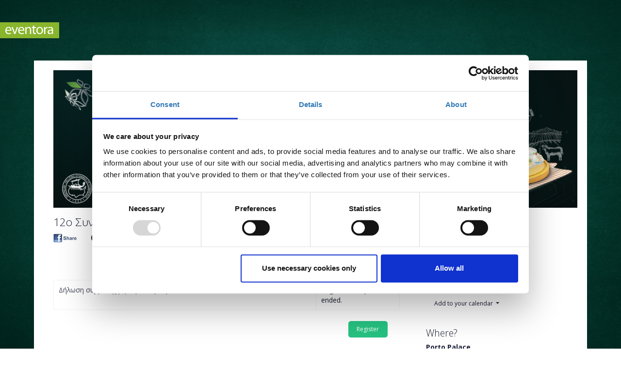

--- FILE ---
content_type: text/html; charset=utf-8
request_url: https://www.eventora.com/en/events/12th-Agrotechnology-Conference
body_size: 60747
content:
<!DOCTYPE html>
<html>
<head id="Head1" runat="server">

    <meta content="" charset="utf-8" />
    <title>
        



    
    
    12ο Συνέδριο Αγροτεχνολογίας




    </title>
    <meta content="width=device-width, initial-scale=1.0" name="viewport" />
    <meta content="" name="description" />
    <meta content="" name="author" />


    

<base href="">
<meta charset="utf-8" />
<meta name="description" content="Eventora">
<meta name="viewport" content="width=device-width, initial-scale=1, shrink-to-fit=no">

<!--begin::Fonts -->
<link rel="stylesheet" href="https://fonts.googleapis.com/css?family=Poppins:300,400,500,600,700|Roboto:300,400,500,600,700">
<link rel="stylesheet" href="https://fonts.googleapis.com/css?family=Inter:300,400,500,600,700" />
<link href="/Content/fontawsome.05.13/css/all.min.css" rel="stylesheet" type="text/css" />
<link href="https://fonts.googleapis.com/css?family=Open+Sans:400,300,600,700&amp;subset=all" rel="stylesheet" type="text/css">
<link href="/Content/eventora-fonts.css?v=20240501" rel="stylesheet" type="text/css" />
<!--end::Fonts -->
<link rel="shortcut icon" href="https://www.eventora.com/favicon.ico" />
<link href="/Scripts/fa-iconPicker/css/fontawesome-iconpicker.min.css" rel="stylesheet" type="text/css" />
<link href="/Scripts/var/cropper.min.css" rel="Stylesheet" />
<!--begin::Vendor Stylesheets(used for this page only)-->
<link href="/assets810/assets/plugins/custom/fullcalendar/fullcalendar.bundle.css" rel="stylesheet" type="text/css" />
<link href="/assets810/assets/plugins/custom/datatables/datatables.bundle.css" rel="stylesheet" type="text/css" />
<!--end::Vendor Stylesheets-->
<!--begin::Global Stylesheets Bundle(mandatory for all pages)-->
<link href="/assets810/assets/plugins/global/plugins.bundle.css" rel="stylesheet" type="text/css" />
<link href="/assets810/assets/css/style.bundle.css" rel="stylesheet" type="text/css" />
<link href="/Content/eventora8.css?v=20240108" rel="stylesheet" type="text/css" />
<link rel="stylesheet" type="text/css" href="https://cdn.datatables.net/1.13.1/css/jquery.dataTables.min.css" />
<link rel="stylesheet" type="text/css" href="https://cdn.datatables.net/fixedcolumns/3.2.2/css/fixedColumns.dataTables.min.css" />

<link rel="stylesheet" type="text/css" href="https://cdnjs.cloudflare.com/ajax/libs/bootstrap-multiselect/0.9.15/css/bootstrap-multiselect.css">

<link type="text/css" rel="stylesheet" href="https://cdn.datatables.net/responsive/2.3.0/css/responsive.dataTables.min.css" />
<link type="text/css" rel="stylesheet" href="https://cdn.datatables.net/rowreorder/1.2.8/css/rowReorder.dataTables.min.css" />

<!---BEGIN JQGRID related -->

<link href="/Content/jquery_ui/jquery.ui.theme.css" rel="stylesheet" type="text/css" />
<link href="/Content/jquery_ui/jquery.ui.core.css" rel="stylesheet" type="text/css" />
<link href="/Content/jquery_ui/jquery.ui.resizable.css" rel="stylesheet" type="text/css" />
<link href="/Scripts/jquery.jqGrid-5.3.1/css/jquery-ui.css" rel="stylesheet" type="text/css" />
<link rel="stylesheet" href="/Content/jquery-ui-1.13.2.min.css">
<link href="/Content/jquery_ui/jquery.ui.datepicker.css" rel="stylesheet" type="text/css" />
<link type="text/css" rel="stylesheet" href="/Scripts/rateyo/jquery.rateyo.2.3.2.min.css" />

<!---END JQGRID related -->

<script src="https://ajax.aspnetcdn.com/ajax/jQuery/jquery-3.4.1.min.js"></script>
    

    <script id="Cookiebot" data-culture="en" src="https://consent.cookiebot.com/uc.js" data-cbid="6c36fb47-2a1a-4ceb-87d4-1bf8ba15a846" async=async data-bl="a" type="text/javascript"></script>









    <link id="favicon" rel="shortcut icon" href="https://www.eventora.com/favicon.ico" />


        <meta property="og:title" content="12ο Συνέδριο Αγροτεχνολογίας">
        <meta property="og:type" content="activity">
        <meta property="og:url" content="https://www.eventora.com/en/events/12th-Agrotechnology-Conference">
        <meta property="og:image" content="https://myeventora.s3.amazonaws.com/Events/12th-Agrotechnology-Conference/1706021205245AGRO24_Eventora_200X200_Facebook.png">
        <meta property="og:description" content="Join Now!">
        <meta property="og:site_name" content="Eventora">
            <meta property="fb:app_id" content="108919935841936">
            <meta property="fb:admins" content="646238410">
            <meta property="fb:page_id" content="158248280877925">
                
                    <meta property="twitter:image" content="https://myeventora.s3.amazonaws.com/Events/12th-Agrotechnology-Conference/1706021259109AGRO24_Eventora_140X140_Twitter.png">
                




    <!--- CUSTOM EVENT STYLES--->
    <style type="text/css">
            .footer {display:none!important}
#showTicketsPassbook {display:none!important}
#showTicketsPdf {display:none!important}
#gotoMyTicketsId {display:none!important}
    </style>
    <style type="text/css">
    </style>

    <!--- CUSTOM EVENT STYLES--->
    <script type='text/javascript'>





            $(document).ready(function () {
                offset = new Date().getTimezoneOffset();
                startDate = new Date( 2024 ,  2  -1,  23 ,  13 ,  0 ,  0 );
                startDate.setHours(startDate.getHours() - offset / 60);
                endDate = new Date( 2024 ,  2  -1,  23 ,  20 ,  30 ,  0 );
                endDate.setHours(endDate.getHours() - offset / 60);





            });
    </script>


<script async src="https://www.googletagmanager.com/gtag/js?id=G-XD37T1FEJ4" data-cookieconsent="marketing"></script>
<script data-cookieconsent="marketing">
    window.dataLayer = window.dataLayer || [];
    function gtag() { dataLayer.push(arguments); }
    gtag('js', new Date());

    gtag('config', 'G-XD37T1FEJ4');
</script>
















    <!--end::Global Stylesheets Bundle-->
    
    
    






    <style>
    </style>





    
</head>

<body data-kt-app-page-loading-enabled="true" data-kt-app-page-loading="on" data-kt-app-header-fixed-mobile="true" data-kt-app-sidebar-enabled="true" data-kt-app-sidebar-fixed="true" data-kt-app-sidebar-push-header="true" data-kt-app-sidebar-push-toolbar="true" data-kt-app-sidebar-push-footer="true" data-kt-app-sidebar-stacked="true" data-kt-app-toolbar-enabled="true" class="app-main flex-column flex-row-fluid lang_en" style="background-color:#ffffff!important;background: url(https://myeventora.s3.amazonaws.com/Events/amcham-11th-Agrotechnology-Conference/AGRO23_1920X1080_Background%20image.png); background-size: 100% auto; background-repeat: no-repeat; background-attachment: fixed!important;" data-kt-app-sidebar-secondary-collapse="on">
    <!--begin::Javascript-->

    

    


    <div id="eventoraWebPage_12th-Agrotechnology-Conference">



        <!--begin::App( to parakato vriskotan sto ala to efera edo gia na kano render to body _default.cshtml)-->
        <!--begin::Page-->
        <!--begin::Wrapper-->
        <!--begin::Main-->
        <div class="app-toolbar py-4 py-lg-8">

            <div style="" class="event-page-container container-xxl d-flex flex-stack flex-wrap px-0">
                <!--begin::Container-->
                <!--begin::Aside mobile toggle-->
                <!--end::Aside mobile toggle-->
                <!--begin::Logo-->
                <div class="page-title">
                    <input type="hidden" id="isRSVP" />



                        <a href="https://www.eventora.com">
                            <img src="https://eventora-img.s3.amazonaws.com/eventora.png" alt="logo" class="logo-default" />
                        </a>
                </div>
                <!--end::Logo-->
                <!--begin::Wrapper-->
                <div class="d-flex align-items-center gap-2 gap-lg-3 mx-5 mx-xxl-0">
                    <!--begin::Navbar-->
                    <!--begin::Topbar-->

                    <div class="d-flex align-items-stretch flex-shrink-0">


    <!-- DOC: Apply "dropdown-dark" class after below "dropdown-extended" to change the dropdown styte -->



<script id="fbAsyncInit" data-fbAppId="108919935841936" src="/Scripts/eventora/fbAsyncInit.js" type="text/javascript"></script>
<script type="text/javascript">



function afterFacebookConnect() {
        FB.getLoginStatus(function (response) {
            if (response.status === 'connected') {
                var startUrl = "/en/SignIn/FacebookLogin?token=";
                window.location = startUrl + response.authResponse.accessToken + "&returnUrl=" + "/en/events/12th-Agrotechnology-Conference"
                    ;
            } else {
                // user clicked Cancel 6

            }
        });
};

$(document).ready(function () {

        if (document.getElementById('fb-root') != undefined) {
            var e = document.createElement('script');
            e.type = 'text/javascript';
            e.src = document.location.protocol + '//connect.facebook.net/en_US/sdk.js';
            e.async = true;
            document.getElementById('fb-root').appendChild(e);

        }
});
</script>



                    </div>



                    <!--end::Heaeder menu toggle-->
                </div>
                <!--end::Toolbar wrapper-->
                <!--end::Topbar-->
            </div>
            <!--end::Wrapper-->
        </div>
        <!--end::Container-->
        <!--begin::Content wrapper-->
        <div class="clearfix"></div>
        <div class="container event-page-container" id="mainEventDataDiv">
            <div class="kt_app_content_container" id="kt_content">
                <div id="kt_post" class="page-content-wrapper">

                    <div class="kt_app_toolbar">
                        <div class="kt_app_toolbar_container">

                            <div class="page-title">
                                    <img id="eventLogo" class="img-fluid" src="https://myeventora.s3.amazonaws.com/Events/12th-Agrotechnology-Conference/1706020989632AGRO24_1100X292_Eventora_Ηeader_ς.png " alt="12ο Συνέδριο Αγροτεχνολογίας " />

                                <div class="row" id="eventName">
                                    <div class="col-md-12">
                                        <h1 class="mt-5">
                                            12ο Συνέδριο Αγροτεχνολογίας
                                            
                                        </h1>
                                    </div>
                                </div>
                                    <div style="display: inline-block; vertical-align: text-top">

<a id="FaceBookLogIn" href="javascript:FBLogin2()" style="margin-right:10px;">
    <img alt="fb Share" src="https://myeventora.s3.eu-west-1.amazonaws.com/images/facebookShare.jpg" />
</a>


<a id="LinkedInLogIn" style="display:inline-block; margin-right: 10px; text-decoration:none;">
    <script type="text/javascript" src="https://platform.linkedin.com/in.js"></script>
    <script type="in/share" data-url="https://www.eventora.com/en/events/12th-Agrotechnology-Conference" data-counter="right"></script>
</a>


<span id="TwitterLogIn" style="vertical-align: text-top; margin-right: 10px;">
    <script src="https://platform.twitter.com/widgets.js" type="text/javascript"></script>
    <a href="https://twitter.com/share" class="twitter-share-button" data-url="https://www.eventora.com/en/events/12th-Agrotechnology-Conference"
       data-via="eventora" data-text="Check out 12ο Συνέδριο Αγροτεχνολογίας" data-related="eventora:Eventora helps you create succesful events. Eventora is super easy to use. It will take you only 2 minutes to publish your event and start accepting online reservations and selling tickets!">Tweet</a>
</span>

                                    </div>
                            </div>
                        </div>
                    </div>
                    <div class="  ">
                        <div class="kt_app_content">
                            <div class="row">
                                <div id="rightColumn" class="col-md-8">

                                        <div class="ev_block-tickets">
                                            <div id="ticketForm">
                                                
    





<form action="/en/Events/12th-Agrotechnology-Conference/Order?refId=&c=&exhibitor=&passCode=&coupon="
      class="horizontal-form" id="form0" method="post" novalidate="novalidate">
    
    <input id="myOrder_orderId" name="myOrder.orderId" type="hidden" value="" />
    <input id="stepNum" name="stepNum" type="hidden" value="0" />
    <div class="validation-summary-valid" id="validationSummary"><ul><li style="display:none"></li>
</ul></div>
    <input id="madeByMobile" name="madeByMobile" type="hidden" value="False" />
    <input id="uid" name="uid" type="hidden" value="" />


    
    <div id="ticketTypeShow" class="mt-2">










            <table class="table table-bordered table-hover" id="ticketsSelectTable1">
            
                
                <thead style="border-top:none;border-left:none!important;border-right:none!important">
                    <tr>
                        <th style="width:400px;border-left:none!important;border-right:none!important">

                        </th>
                        <th style="width:70px;border-left:none!important;border-right:none!important;text-align:right">
                            Please select
                        </th>
                    </tr>
                </thead>
                
                <tbody>

                
 

    

    

   

        <tr class="border border-solid" id="tts2_tr_127500"  >
            <td  id="tts2_name_127500" style="padding-left: 0.75rem; ">
                <span class="ticketTypeName form-label" style="">
                    Δήλωση συμμετοχής με φυσική παρουσία
                </span>
                

            </td>
            <td id="tts2_quant_127500" style="">
                <input id="myTicketTypesStep_0__ticketType_id" name="myTicketTypesStep[0].ticketType.id" type="hidden" value="127500" />
                <input id="myTicketTypesStep_0__ticketType_ticketLevel" name="myTicketTypesStep[0].ticketType.ticketLevel" type="hidden" value="0" />

                        <span class="error">Registrations period has ended. </span>

            </td>



        </tr>

       <script type="text/javascript">
               
                    $("#myTicketTypesStep_0__ticketTypeSelected").prop("checked", true);
                              
       </script>
                
                </tbody>
            </table>







        


 
        <span id="paymentBtns" style="float: right; margin-right: 25px; margin-top: 10px;">
            <input id="register" style="background-color: #26c281;color:#ffffff;" class="btn btn-sm" type="submit" value="Register" />
        </span>
        <br />
        <br />






    </div>

</form>

                                            </div>
                                            <!-- end ticketForm -->
                                        </div>
                                        <!-- end block-1 tickets-->

                                    <div id="ev_block-details">
                                        




    <div class="mb-17">




    </div>


    <span id="description">
        <p class="MsoNormal" style="text-align: justify;">Tο <b>Ελληνο-Αμερικανικό Εμπορικό Επιμελητήριο</b> και η Επιτροπή Αγροτεχνολογίας του, διοργανώνει το <b>12ο Συνέδριο Αγροτεχνολογίας</b> με τίτλο: <b>«Η Πρωτογενής Παραγωγή με το Βλέμμα στο Μέλλον: Προκλήσεις και Προοπτικές στη Γεωργία και Κτηνοτροφία»</b> που θα πραγματοποιηθεί την <b>Παρασκευή 23 Φεβρουαρίου 2024</b> στο ξενοδοχείο Porto Palace της Θεσσαλονίκης και τελεί υπό την αιγίδα του Υπουργείου Αγροτικής Ανάπτυξης και Τροφίμων.<o:p></o:p></p><p class="MsoNormal" style="text-align: justify;">Το ετήσιο Συνέδριο Αγροτεχνολογίας διοργανώνεται αδιάλειπτα από το 2012 και έχει πλέον καταστεί θεσμός ως η κορυφαία εκδήλωση του είδους του, συμβάλλοντας στην επιτυχημένη πορεία της αγροτικής οικονομίας και του αγρότη–επιχειρηματία ως ένα στοχευμένο, συνοπτικό και παρεμβατικό γεγονός.<o:p></o:p></p><p class="MsoNormal" style="text-align: justify;">Στο Συνέδριο θα συζητηθούν προτάσεις για την επόμενη μέρα μετά τα καταστροφικά καιρικά φαινόμενα και τις συστημικές αλλαγές που έχει ανάγκη ο κλάδος ώστε να αναγεννηθεί.<o:p></o:p></p><p class="MsoNormal" style="text-align: justify;">Ταυτόχρονα θα επικεντρωθεί στην κτηνοτροφία και παράγωγα αυτής, όπως η γαλακτοκομία και τυροκομία, κλάδους με μεγάλες δυνατότητες αλλά και σημαντικές προκλήσεις, καθώς πρέπει να προσαρμοστούν στην αυξανόμενη ζήτηση με λιγότερους πόρους.<o:p></o:p></p><p class="MsoNormal" style="text-align: justify;"><img src="https://s3-eu-west-1.amazonaws.com/myeventora/Events/12th-Agrotechnology-Conference/133510817784967457_agro24sponsorseventora.png" alt="" width="741" height="343" /></p>
    </span>
    <br />



    <div class="timeCounterDiv" style="display: none; background-color: lightgray; margin: 10px;">
        <table>
            <tr>
                <td style="padding: 5px;">
                    <div style="float: left; font-size: 28px;" class="timeCounter"></div>
                </td>
                <td style="padding: 5px;">
                    You must select your preferences within the time limit
                </td>
            </tr>
        </table>
    </div>







                                    </div>
                                    <!-- end block-1 details-->


                                    <!-- Attendees -->


                                    <!-- End Attendees -->

                                </div>
                                <div id="leftColumn" class="col-md-4 d-flex justify-content-end mt-5">
                                    <div class="pricing-table" style="width: 90%">



                                            <div id="whenBlock" style="font-size: 13px">
                                                <h2>When?</h2>


                                                    <span id="eventStartDate"><span id="eventStartDateO">Friday, February 23, 2024</span> <span id="eventStartTimeO">1:00 PM</span> </span>
                                                    <br />
                                                    <br />

                                            </div>
                                            <div class="">

<div class="addtocalendar">
    <div class=" btn-group">

        <div class="d-flex align-items-center" id="languageSelector">
            <div class="cursor-pointer symbol symbol-30px symbol-md-40px menu-dropdown" data-kt-menu-trigger="click" data-kt-menu-attach="parent" data-kt-menu-placement="bottom-end" data-kt-menu-flip="bottom">
                <button class="btn leftBtnColor btn-sm dropdown-toggle">
                    Add to your calendar

                </button>
            </div>
            <div class="menu menu-sub menu-sub-dropdown menu-column menu-rounded menu-gray-600 menu-state-bg-light-primary fw-bold py-4 fs-6 w-275px" data-kt-menu="true">
                <div class="menu-item px-3">
                    <a class="menu-link px-5" href="/en/Events/12th-Agrotechnology-Conference/AddEventToCalendar?type=ics&linkType=3">iCalendar </a>
                </div>
                <div class="menu-item px-3">
                    <a class="menu-link px-5" target="_blank" href="/en/Events/12th-Agrotechnology-Conference/AddEventToGoogleCalendar">Google Calendar </a>
                </div>
                <div class="menu-item px-3">
                    <a class="menu-link px-5" href="/en/Events/12th-Agrotechnology-Conference/AddEventToCalendar?type=ics&linkType=2">Outlook </a>
                </div>
            </div>
        </div>
    </div>
</div>



                                            </div>


                                            <div class="mapBlock mt-10">
                                                    <!-- end block-1 when-->
                                                    <div class="pricing-table">
                                                        <h2>Where?</h2>
                                                            <b>Porto Palace</b>
                                                            <br />
26ης Οκτωβρίου 65                                                            <br />
546 28 Θεσσαλονίκη                                                            <br />
Θεσσαλονίκη, Ελλάδα                                                            <br />
                                                            <br />
                                                            <div style="position: relative; width: 250px; height: 250px;">
                                                                <div id="venueMap" style="width: 100%; height: 100%;"></div>
                                                            </div>
                                                            <br />
                                                            <a target="_blank" href="https://www.google.com/maps/dir/?api=1&amp;origin=&amp;destination=40.64333480000001,22.9103295">
                                                                Click for larger map
                                                            </a>
                                                            <input type="hidden" name="lat" id="lat" value="40.64333480000001" />
                                                            <input type="hidden" name="lng" id="lng" value="22.9103295" />
                                                    </div>

                                            </div>

                                            <div class="pricing-table mt-10" id="contactBlock" style="margin-bottom:15px">
                                                <h2>Contact</h2>

                                                <a href="#myModal1b" id="myModal1bOpen" role="button" class="btn leftBtnColor btn-sm" data-toggle="modal">Contact the organizer</a>
                                            </div>
                                        <div id="myModal1b" class="modal" tabindex="-1" role="dialog" aria-labelledby="myModalLabel1" aria-hidden="true" data-backdrop="static" data-keyboard="false">
                                            <div class="modal-dialog">
                                                <div class="modal-content">
    <div class="modal-header">
        
        <h3 class="modal-title" id="myModalLabel1">Contact the Organizer </h3>

        <div class="btn btn-icon btn-sm ms-2 modal1b btn-close close" data-dismiss="modal" aria-hidden="true" aria-label="Close"></div>
    </div>
    <div id="contactData" class="contactData modal-body">

        <div id="ContactResponse"></div>
        <div id="contactMain">

<form action="/en/Events/12th-Agrotechnology-Conference/Contact2" id="ContactForm" method="post"><div class="validation-summary-valid" id="validationSummary"><ul><li style="display:none"></li>
</ul></div><input name="__RequestVerificationToken" type="hidden" value="I-QsM2LNx-rf32ZMmX-51QZCq2FFMTGzpHl81QzyzVGsrVv2B7U7ZP8Le8RSQvFKwJI6ZWXXy44mQjXWwk3GJP-A2y_HY5gEz70IBv9uBUg1" />                <div class="mb-5">
                    <label class="form-label">
                        Name
                    </label>
                    <div class="editor-field">
                        <input class="form-control form-control-sm" id="Name" name="Name" type="text" value="" />
                        <span class="field-validation-valid" id="Name_validationMessage"></span>
                    </div>
                </div>
                <div class="clear"></div>
                <div class="mb-5">
                    <label class="form-label">
                        Phone
                    </label>
                    <div class="editor-field">
                        <input class="form-control form-control-sm" id="phone" name="phone" type="text" value="" />
                        <span class="field-validation-valid" id="phone_validationMessage"></span>
                    </div>
                </div>
                <div class="clear"></div>
                <div class="mb-5">
                    <label class="form-label">
                        <label for="Email">Email</label>
                    </label>
                    <div class="editor-field">
                        <input class="form-control form-control-sm" id="Email" name="Email" type="text" value="" />
                        <span class="field-validation-valid" id="Email_validationMessage"></span>
                    </div>
                </div>
                <div class="clear"></div>
<input id="Subject" name="Subject" type="hidden" value="" />                <div class="clear"></div>
                <div class="mb-5">
                    <div class="form-label">
                        Message
                    </div>
                    <div class="editor-field">
                        <textarea class="form-control form-control-sm" cols="20" id="Body" name="Body" rows="5">
</textarea>
                        <span class="field-validation-valid" id="Body_validationMessage"></span>
                    </div>
                </div>
                <div class="clear"></div>
                <div class="row">
                    <div class="col-md-12">
                        <div style="float:right">  <div class='g-recaptcha' data-sitekey='6LcBC80UAAAAAKy67j4o6C4RZEBYHSH-5c_7O_sx' data-theme='light'></div><script src='https://www.google.com/recaptcha/api.js'></script></div>
                    </div>
                </div>
</form><script type="text/javascript">
//<![CDATA[
if (!window.mvcClientValidationMetadata) { window.mvcClientValidationMetadata = []; }
window.mvcClientValidationMetadata.push({"Fields":[{"FieldName":"Name","ReplaceValidationMessageContents":true,"ValidationMessageId":"Name_validationMessage","ValidationRules":[{"ErrorMessage":"Required field","ValidationParameters":{},"ValidationType":"required"}]},{"FieldName":"phone","ReplaceValidationMessageContents":true,"ValidationMessageId":"phone_validationMessage","ValidationRules":[]},{"FieldName":"Email","ReplaceValidationMessageContents":true,"ValidationMessageId":"Email_validationMessage","ValidationRules":[{"ErrorMessage":"Invalid Email","ValidationParameters":{"pattern":"^^((\")(\".+?(\\\\)\"@)|(([0-9A-Za-z]((\\.(?!\\.))|[-!#\\$%\u0026\u0027\\*\\+/=\\?\\^`\\{\\}\\|~\\[0-9A-Za-z_])*)([0-9A-Za-z_-])@))+((\\[)(\\[(\\d{1,3}\\.){3}\\d{1,3}\\])|(([0-9A-Za-z-]*[0-9A-Za-z]\\.)+[A-Za-z0-9][\\-A-Za-z0-9]{0,22}[A-Za-z0-9]))$"},"ValidationType":"regex"},{"ErrorMessage":"Required field","ValidationParameters":{},"ValidationType":"required"}]},{"FieldName":"Body","ReplaceValidationMessageContents":true,"ValidationMessageId":"Body_validationMessage","ValidationRules":[{"ErrorMessage":"Required field","ValidationParameters":{},"ValidationType":"required"}]}],"FormId":"ContactForm","ReplaceValidationSummary":false,"ValidationSummaryId":"validationSummary"});
//]]>
</script>
        </div>
    </div>

    <div class="modal-footer">
        <button id="CancelContact" class="btn btn-light btn-sm" data-dismiss="modal" aria-hidden="true">Cancel</button>
        <button id="SubmitContact" onclick="submitContact()" class="btn btn-primary btn-sm">Send</button>
        <button id="CloseContact" data-dismiss="modal" class="btn btn-light btn-sm" style="display: none;">Close</button>
    </div>


    <script type="text/javascript">

        function submitContact() {


            var curForm = $("#ContactForm");
            blockUI();

            //captcha validation
            if ($("#g-recaptcha-response").val() == "") {
                alert('Please confirm you are not a robot!')
                
                unblockUI();
            }
            else {
                //e.preventDefault();
                $.ajax({
                    type: "POST",
                    url: '/en/Events/12th-Agrotechnology-Conference/Contact2',
                    data: curForm.serialize(),
                    success: function (response) {
                        if (response == "ok") {
                            $("#CancelContact").hide();
                            $("#SubmitContact").hide();
                            unblockUI();
                            $("#contactMain").hide();

                            $("#CloseContact").show();
                            $("#ContactResponse").removeClass();
                            $("#ContactResponse").addClass("alert alert-success");
                            $("#ContactResponse").html("Thank you for contacting us");
                            return (true);
                        }
                        else if (response == "invalid") {
                            $("#ContactResponse").removeClass();
                            $("#ContactResponse").addClass("alert alert-danger");
                            $("#ContactResponse").html("Fill All required fields!");
                        }
                        else {
                            $("#ContactResponse").removeClass();
                            $("#ContactResponse").addClass("alert alert-info");
                            $("#ContactResponse").html(response);
                        }
                        unblockUI();
                        $("#CancelContact").show();
                        $("#SubmitContact").show();
                    },
                    error: function (data) {
                        alert(data);
                        unblockUI();
                        $("#CancelContact").show();
                        $("#SubmitContact").show();
                        return false;
                    }

                });
            }

        }


        $("#CancelContact").click(function (e) {

            //reset contact form content.
            $('#myModal1b').modal('toggle');
            $("#Name").val("");
            $("#Subject").val("");
            $("#Body").val("");
            return true;
        });

        $(".modal1b.close").click(function (e) {
            $('#myModal1b').modal('toggle');
            $("#Name").val("");
            $("#Subject").val("");
            $("#Body").val("");
            $("#ContactResponse").html("");
            $("#CancelContact").show();
            $("#SubmitContact").show();
            $("#contactMain").show();
            $("#ContactResponse").removeClass();
            $("#CloseContact").hide();
            return true;
        });

        $("#CloseContact").click(function (e) {
            $('#myModal1b').modal('toggle');
            $("#Name").val("");
            $("#Subject").val("");
            $("#Body").val("");
            $("#ContactResponse").html("");
            $("#CancelContact").show();
            $("#SubmitContact").show();
            $("#contactMain").show();
            $("#ContactResponse").removeClass();
            $("#CloseContact").hide();
            return true;
        });
    </script>


                                                </div>
                                            </div>
                                        </div>

                                        


                                    </div>
                                </div>
                                <!--begin::Footer-->
                                <div id="kt_footer" class="py-4 d-flex flex-lg-column">
                                    <!--begin::Footer container-->
                                    <div class="d-flex align-items-center justify-content-between">
                                        <!--begin::Copyright-->
                                        <div class="text-dark order-2 order-md-1">
                                                <div class="footer">
                                                    Powered by <a href="https://www.eventora.com">eventora</a>  
                                                </div>

                                        </div>
                                        <!--end::Copyright-->
                                        <!--begin::Menu-->
                                        <ul class="menu menu-gray-600 menu-hover-primary fw-semibold order-1">

                                            <li class="menu-item">
                                                <div class="btn-group ">
                                                    <div class="btn btn-elevate-hover   btn-sm btn-icon-md ">
                                                        <div><a href='/en/Home/Page?pageSlug=cookies_settings'>Cookies Settings</a></div>
                                                    </div>
                                                </div>
                                            </li>
                                        </ul>
                                        <!--end::Menu-->
                                    </div>
                                    <!--end::Footer container-->
                                </div>
                                <!--end::Footer-->
                            </div>
                            <!-- END PAGE CONTENT-->
                        </div>
                    </div>


                </div>
            </div>
        </div>



        <!--end::Content wrapper-->
        <!--end:::Main-->
        <!--end::App(_default.cshtml)-->
        <div id="fb-root"></div>




    </div>


    

    <!--end::Global Theme Bundle -->
    <!--end::Javascript-->
    

    <script type="text/javascript">
        //function for projecting escaped html characters
        $(document).ready(function () {
            $("#selectedPaymentWay_id").attr("disabled", "");

            // color available number as red if available tickets are less than 10
            $(".availableTickets").each(function () {
                var thisElement = $(this);
                var ticketsLeft = parseInt(thisElement.text());
                if (ticketsLeft < 10) {
                    thisElement.closest('div').css('color', 'red')
                }
            });



            // In case we have only one ticket with checkbox
            // change the value on page load, to avoid problems
            // with previous button (EV1-T1540) 2023.10.11

            $(".check-box-ticket-type-select").each(function () {
                ChangeCheckboxValue(this.getAttribute('name'));
            })            
        });

        $(".check-box-ticket-type-select").on("click", function () {
            ChangeCheckboxValue(this.getAttribute('name'));
        });

        function ChangeCheckboxValue(elementName) {
            var tmpRplc = elementName.replace("ticketTypeSelected", "quantity").replace("[", "_").replace("]", "_").replace(".", "_");
            if ($(elementName).prop("checked")) {
                $("#" + tmpRplc).val("1");
            }
            else {
                $("#" + tmpRplc).val("0");
            }
        }

        // checks if at least one ticket is selected and warns the user.
        function validate() {
            var quantity = 0;

            $("select[id^=myTicketTypes]").each(function () {
                quantity += $(this).val();
            });

            quantity += $(".check-box-ticket-type-select").length;

            if (quantity == 0) {
                alert("Please select a ticket ");
                return false;
            }
            blockUI();

            return true;
        }

        $("form").submit(function () {
            var validation = validate();
            return validation;
        });

        //on browser back button unblock UI
        $(window).on("unload", function () {
            $.unblockUI();
        });

        function startTimer(duration, display, newLocation) {
            $(".timeCounterDiv").show();

            var timer = duration, minutes, seconds;
            var dateTo = new Date(+new Date() + duration * 1000);

            myTimer = setInterval(function () {
                var curDateTime = new Date();
                var difference_ms = parseInt((dateTo - curDateTime) / 1000, 10);

                minutes = parseInt(difference_ms / 60, 10);
                seconds = parseInt(difference_ms % 60, 10);

                minutes = minutes < 10 ? "0" + minutes : minutes;
                seconds = seconds < 10 ? "0" + seconds : seconds;

                display.text(minutes + ":" + seconds);

                if (--difference_ms < 0) {
                    alert('Your reservation has not been completed');

                    clearInterval(myTimer);

                    window.location = newLocation;
                }
            }, 1000);
        }
    </script>
<script type="text/javascript">





    (function () {
        ///Εδώ θα αποθηκεύσουμε την τιμή του ddl πριν την αλλαγή
        var previous;

        $('.sessionMaxPerOrderTrigger').on('focus', function () {
            ///Αποθήκευσε την τιμή του ddl όταν γίνει focus το ddl
            ///Δεν αλλάζει την τιμή σε περίπτωση που είναι ήδη focus και επιλέξει άλλη ο χρήστης
            ///Οπότε με κάθε αλλαγή ορίζουμε ξανά την τιμή στη μεταβλητή           
        }).change(function () {
            ///Για όλα τα sessions που υπάρχουν στην εκδήλωση
            var hideOptions = [];
            

            $(".sessionMaxPerOrderTrigger").attr("disabled", false);
            //$(".sessionMaxPerOrderTrigger").uniform.update();
            for (index = 0; index < hideOptions.length; ++index) {
                $('#' + hideOptions[index]).attr("disabled", true);
                //$('#' + hideOptions[index]).uniform.update();
            }
        })
    })();
</script>


    <!-- DEV-470 χρηση openlayers για ζουμ by default -Αντωνης 5/8/25-->
    <link rel="stylesheet" href="/Scripts/openlayers/ol.css" />
    <script src="/Scripts/openlayers/ol.js"></script>
    <script>
        document.addEventListener("DOMContentLoaded", function () {
            const lat = parseFloat(document.getElementById("lat").value);
            const lng = parseFloat(document.getElementById("lng").value);
            const center = ol.proj.fromLonLat([lng, lat]);

            const map = new ol.Map({
                target: 'venueMap',
                layers: [
                    new ol.layer.Tile({
                        source: new ol.source.OSM({
                            attributions: [
                                '© <a href="https://openlayers.org/" target="_blank">OpenLayers</a> | <a href="https://www.openstreetmap.org/copyright" target="_blank">OpenStreetMap</a> contributors'
                            ]
                        })
                    })
                ],
                view: new ol.View({
                    center: center,
                    zoom: 18
                }),
                controls: ol.control.defaults.defaults({
                    attribution: false
                }).extend([
                    new ol.control.Attribution({
                        collapsible: false,
                        label: '',
                        tipLabel: 'Map attribution',
                    })
                ])
            });
            const marker = new ol.Feature({
                geometry: new ol.geom.Point(center)
            });

            const vectorLayer = new ol.layer.Vector({
                source: new ol.source.Vector({
                    features: [marker]
                }),
                style: new ol.style.Style({
                    image: new ol.style.Icon({
                        anchor: [0.5, 1],
                        src: "https://myeventora.s3.eu-west-1.amazonaws.com/images/pinRed.png"
                    })
                })
            });

            map.addLayer(vectorLayer);
        });

    </script>






    <script type="text/javascript">


        $('#myModal1bOpen').click(function () {

            $('#myModal1b').modal('toggle');
            //$('.modal-backdrop').hide();
        });

        $('.openModal1b').click(function (e)
        {
            //Prevent the page from jumping to the top.
            e.preventDefault();
            $('#myModal1b').modal('show');
        });
        //$('#myModalUserTermsOpen').click(function () {

        //    $('#myModalUserTerms').modal('toggle');

        //    //$('.modal-backdrop').hide();
        //});

        (function () {
            var e = document.createElement('script'); e.async = true;
            e.src = document.location.protocol +
            '//connect.facebook.net/en_US/sdk.js#xfbml=1&version=v3.0';
            document.getElementById('fb-root').appendChild(e);
        }());


        $("#register").click(function (e) {




            return true;
        });

    </script>


    <script type="text/javascript">


        $(document).on('click', '.toggleDescription', function (e) {

        var thisElement = $(this);
        thisElement.next("div.descrText").toggle();
        thisElement.find("span.minus").toggle();
        thisElement.find("span.plus").toggle();

        return false;
        });

        function FBLogin2() {

                var windowSize = {
                    width: 400,
                    height: 400,
                };

                var windowLocation = {
                    left: (window.screen.availLeft + (window.screen.availWidth / 2)) - (windowSize.width / 2),
                    top: (window.screen.availTop + (window.screen.availHeight / 2)) - (windowSize.height / 2)
                };

                var fbPopUp = window.open("https://www.facebook.com/sharer/sharer.php?u=https://www.eventora.com/en/events/12th-Agrotechnology-Conference", "_blank", "toolbar=no, location=no, directories=no, status=no, menubar=no, scrollbars=no, resizable=no, copyhistory=no, top=" + windowLocation.top + ", left=" + windowLocation.left + ", width=" + windowSize.width + ", height=" + windowSize.height);

        }

        
    </script>



    <!--begin::Global Javascript Bundle(mandatory for all pages)-->
    <div class="modal fade" id="myGenericModal" tabindex="-1" role="dialog" aria-hidden="true" data-backdrop="static" data-keyboard="true">
    <div class="modal-dialog" id="generic-modal-dialog-Id">
        <div class="modal-content">
            <div class="modal-header">
                <h3 class="modal-title" id="myGenericTitle"></h3>
                <!--begin::Close-->
                <div class="btn btn-icon btn-sm ms-2 btn-close" data-bs-dismiss="modal" aria-label="Close">

                </div>
                <!--end::Close-->

            </div>
            <div class="modal-body">
                <div id="myGenericBody" class=" modal-body">

                </div>
                <div class="modal-footer">
                    <div class="form-group">

                        <button type="button" id="modalCloseBtn" data-dismiss="modal" class="btn btn-light">Close</button>


                    </div>
                </div>

            </div>

        </div>
        <!-- /.modal-content -->
    </div>
    <!-- /.modal-dialog -->
</div>



<div class="modal fade" id="myGenericModal2" tabindex="-1" role="dialog" aria-hidden="true" data-backdrop="static" data-keyboard="true">
    <div class="modal-dialog" id="generic-modal-dialog-Id2">
        <div class="modal-content">
            <div class="modal-header">
                <h3 class="modal-title" id="myGenericTitle2"></h3>
                <!--begin::Close-->
                <div class="btn btn-icon btn-sm ms-2 btn-close" data-bs-dismiss="modal" aria-label="Close">

                </div>
                <!--end::Close-->

            </div>
            <div class="modal-body2">
                <div id="myGenericBody2" class=" modal-body">
                </div>
                <div class="modal-footer">
                    <div class="form-group">

                        <button type="button" id="modalCloseBtn2" data-dismiss="modal" class="btn btn-light">Close</button>

                    </div>
                </div>

            </div>

        </div>
        <!-- /.modal-content -->
    </div>
    <!-- /.modal-dialog -->
</div>



<div class="modal fade" id="myalertModal" tabindex="-1" role="dialog" aria-hidden="true" >
    <div class="modal-dialog" id="generic-modal-dialog-Id">
        <div class="modal-content" style="background-color:#fd397a!important;border:none!important">


            <div class="alert alert-danger fade show" role="alert" id="myalertModal">
                
                <div class="alert-text" id="mytextalert"></div>
                <div class="alert-close">
                    <button type="button" class="btn btn-icon btn-sm ms-2 btn-close close" data-dismiss="modal" id="modalCloseBtn" aria-label="Close">
                        
                    </button>
                </div>
            </div>


            

        </div>
        <!-- /.modal-content -->
    </div>
    <!-- /.modal-dialog -->
</div>




<div class="modal fade" id="myalertModalSuccess" tabindex="-1" role="dialog" aria-hidden="true" >
    <div class="modal-dialog" id="generic-modal-dialog-Id">
        <div class="modal-content" style="background-color:#0abb87!important;border:none!important">


            <div class="alert alert-success fade show" role="alert" id="myalertModalSuccess">
                
                <div class="alert-text" id="mytextalertsuccess"></div>
                <div class="alert-close">
                    <button type="button" class="btn btn-icon btn-sm ms-2 btn-close" data-dismiss="modal" id="modalCloseBtn" aria-label="Close">
                        
                    </button>
                </div>
            </div>


            

        </div>
        <!-- /.modal-content -->
    </div>
    <!-- /.modal-dialog -->
</div>




    <div class="modal fade" id="myConfirmModal" tabindex="-1" role="dialog" data-backdrop="static" aria-hidden="true"  data-keyboard="true" >
    <div class="modal-dialog modal-dialog-centered" id="confirm-modal-dialog-Id">
        
        <div class="modal-content" style="border: #bcbccb 3px solid; ">
            <div class="modal-header">
                <h4 id="myConfirmTitle"></h4>
                <button type="button" class="btn btn-icon btn-sm ms-2 btn-close" data-bs-dismiss="modal" aria-hidden="true"></button>

            </div>
            <div class="modal-body">
                <div id="myConfirmBody" class=" modal-body">
                </div>
                <div class="modal-footer">
                    <div class="form-group">


                        <input type="hidden" id="modalConfirmHiddeField1" />


                        <button type="button" id="modalConfirmCloseBtn" data-bs-dismiss="modal" class="btn btn-light">No, I changed my mind</button>
                        <div id="modalConfirmAcceptBtn" data-bs-dismiss="modal" class="btn btn-danger">Yes, I am sure</div>

                    </div>
                </div>

            </div>

        </div>
        <!-- /.modal-content -->
    </div>
    <!-- /.modal-dialog -->
</div>

    <!--begin::Scrolltop-->
<div id="kt_scrolltop" class="scrolltop" data-kt-scrolltop="true">
	<!--begin::Svg Icon | path: icons/duotune/arrows/arr066.svg-->
	<span class="svg-icon">
		<svg width="24" height="24" viewBox="0 0 24 24" fill="none" xmlns="http://www.w3.org/2000/svg">
			<rect opacity="0.5" x="13" y="6" width="13" height="2" rx="1" transform="rotate(90 13 6)" fill="currentColor" />
			<path d="M12.5657 8.56569L16.75 12.75C17.1642 13.1642 17.8358 13.1642 18.25 12.75C18.6642 12.3358 18.6642 11.6642 18.25 11.25L12.7071 5.70711C12.3166 5.31658 11.6834 5.31658 11.2929 5.70711L5.75 11.25C5.33579 11.6642 5.33579 12.3358 5.75 12.75C6.16421 13.1642 6.83579 13.1642 7.25 12.75L11.4343 8.56569C11.7467 8.25327 12.2533 8.25327 12.5657 8.56569Z" fill="currentColor" />
		</svg>
	</span>
	<!--end::Svg Icon-->
</div>
<!--end::Scrolltop-->

    <script src="/assets810/assets/plugins/global/plugins.bundle.js" type="text/javascript"></script>
    <script src="/assets810/assets/js/scripts.bundle.js" type="text/javascript"></script>
    <script src="https://unpkg.com/flatpickr/dist/l10n/default.js" async></script>  <!-- DEV-1645 -->
    <!--end::Global Javascript Bundle-->
    <!--begin::Global Theme Bundle(used by all pages) -->

    <script src="/assets810/assets/plugins/custom/fullcalendar/fullcalendar.bundle.js"></script>
    <script src="/assets810/assets/plugins/custom/datatables/datatables.bundle.js"></script>
    <script src="https://cdn.datatables.net/1.13.1/js/jquery.dataTables.min.js" type="text/javascript"></script>
    <script src="/Scripts/paymentIcons.js" type="text/javascript"></script>
    <script type="text/javascript" src="/Scripts/tinymce/tinymce.min.js?ver=5.8.2"></script>
    <script type="text/javascript" src="/Scripts/initTinyMCEv5.1.js?ver=20240610"></script>
    
    <script src="https://cdnjs.cloudflare.com/ajax/libs/bootstrap-multiselect/0.9.15/js/bootstrap-multiselect.min.js"></script>

<!--begin::Global Javascript Bundle(mandatory for all pages)-->

<!--end::Global Javascript Bundle-->



<script type="text/javascript">


    $(function () {
        $(".sortable-list").sortable({
            update: function (event, ui) {
                // Get the current sortable list
                var currentSortable = $(event.target);

                // Get all the list items within the current sortable list
                var listItems = currentSortable.find("li");

                // Update the text of each list item to its new position
                listItems.each(function (index) {
                    var firstInput = $(this).find("input:first");
                    $(this).find("p:first").remove();
                    $(this).find("span:first").remove();
                    $(this).append("<p>" + "<span class='fas fa-sort fa-lg' style='cursor: grab;'></span>" + " " + (index + 1) + ". " + firstInput.val() + "</p>");
                });
            },
        });
    });

    var target = document.querySelector('body');

    var newblockUI = new KTBlockUI(target, {
        overlayClass: "centered",
    });



    function blockUI() {

        newblockUI.block();

    }

    function unblockUI() {
        newblockUI.release();
    }

    $.ajaxSetup({ cache: false });

    // Function that will allow us to know if Ajax uploads are supported
    function supportXHR() {
        return supportFileAPI() && supportFormData();
        // Is the File API supported?
        function supportFileAPI() {
            var fi = document.createElement('INPUT');
            fi.type = 'file';
            return 'files' in fi;
        };
        // Are progress events supported?
        //function supportAjaxUploadProgressEvents() {
        //    var xhr = new XMLHttpRequest();
        //    return !! (xhr && ('upload' in xhr) && ('onprogress' in xhr.upload));
        //};
        // Is FormData supported?
        function supportFormData() {
            return !!window.FormData;
        }
    }
</script>
<script type="text/javascript" src="/Scripts/jquery-ui-1.13.2.min.js"></script>
<script type="text/javascript" src="https://cdnjs.cloudflare.com/ajax/libs/jqueryui-touch-punch/0.2.3/jquery.ui.touch-punch.min.js"></script>
<script type="text/javascript">

    (function ($) {

        $.support.touch = typeof Touch === 'object';

        if (!$.support.touch) {
            return;
        }

        var proto = $.ui.mouse.prototype,
            _mouseInit = proto._mouseInit;

        $.extend(proto, {
            _mouseInit: function () {
                this.element
                    .bind("touchstart." + this.widgetName, $.proxy(this, "_touchStart"));
                _mouseInit.apply(this, arguments);
            },

            _touchStart: function (event) {
                if (event.originalEvent.targetTouches.length != 1) {
                    return false;
                }

                this.element
                    .bind("touchmove." + this.widgetName, $.proxy(this, "_touchMove"))
                    .bind("touchend." + this.widgetName, $.proxy(this, "_touchEnd"));

                this._modifyEvent(event);

                $(document).trigger($.Event("mouseup")); //reset mouseHandled flag in ui.mouse
                this._mouseDown(event);

                return false;
            },

            _touchMove: function (event) {
                this._modifyEvent(event);
                this._mouseMove(event);
            },

            _touchEnd: function (event) {
                this.element
                    .unbind("touchmove." + this.widgetName)
                    .unbind("touchend." + this.widgetName);
                this._mouseUp(event);
            },

            _modifyEvent: function (event) {
                event.which = 1;
                var target = event.originalEvent.targetTouches[0];
                event.pageX = target.clientX;
                event.pageY = target.clientY;
            }

        });

    })(jQuery);

    function areTimePeriodsOverlapping(start1, end1, start2, end2) {
        return (start1 <= end2 && end1 >= start2);
    }

    function UpdateSessionCheckBoxes(fieldId, sessionSelectionMax, ticketId, allowOverLap) {

        var myClass = '.session-selection' + '-' + ticketId;
        var checkedCount = $(myClass + ' input[type="checkbox"]').filter(':checked').length;
        var disabledCheckBoxes = document.querySelectorAll(myClass + ' input[type="checkbox"]:disabled');
        var checkedCheckBoxes = document.querySelectorAll(myClass + ' input[type="checkbox"]:checked');
        if ($('#MvcDynamicField_' + fieldId).prop('checked')) {
            // Get all divs with the specified class
            const containers = document.querySelectorAll(myClass);

            // Loop through each div
            containers.forEach(container => {
                // Find all checkboxes within the current div
                const checkboxes = container.querySelectorAll('input[type="checkbox"]');

                // Loop through the checkboxes within the current div
                checkboxes.forEach(checkbox => {

                    // Here you can perform any desired action for each checkbox
                    if (checkbox.id != 'MvcDynamicField_' + fieldId && !checkbox.checked) {

                        const overlap = areTimePeriodsOverlapping(checkbox.getAttribute('data-sessionstartdate'), checkbox.getAttribute('data-sessionenddate'), $('#MvcDynamicField_' + fieldId).attr('data-sessionstartdate'), $('#MvcDynamicField_' + fieldId).attr('data-sessionenddate'));
                        if ((overlap && allowOverLap != "True" )|| (checkedCount >= sessionSelectionMax && sessionSelectionMax > 0)) {
                            checkbox.setAttribute("disabled", true);
                        }
                    }

                });
            });


        }

        else {

            // Loop through each disabled checkbox
            disabledCheckBoxes.forEach(disableCheckbox => {
                var myRes = false;
                //Overlap variable for post

                // Loop through each checked checkbox
                checkedCheckBoxes.forEach((checkedCheckbox) => {
                    const overlap = areTimePeriodsOverlapping(checkedCheckbox.getAttribute('data-sessionstartdate'), checkedCheckbox.getAttribute('data-sessionenddate'), disableCheckbox.getAttribute('data-sessionstartdate'), disableCheckbox.getAttribute('data-sessionenddate'));
                    if (overlap) {
                        myRes = true;
                    }

                });

                // αν δεν καλύπτεται από τα υπόλοιπα checkbox τότε γίνεται enable
                if (!myRes && !disableCheckbox.hasAttribute("isfullybooked")) {
                    disableCheckbox.removeAttribute('disabled');

                }


            });

        }

    }

    // Handle all {{..}} hrefs #DEV-134
    $(document).ready(function () {
        $('a').on('click', function (e) {
            handleTaggedLinks(e, this);
        });

        //modals need seperate handling
        $(document).on('shown.bs.modal', '.modal', function () {
            $(document).off('click.modalLinks', '.modal a').on('click.modalLinks', '.modal a', function (e) {
                handleTaggedLinks(e, this);
            });
        });
    });

    function decodeHtmlEntities(str) {
        return $('<textarea/>').html(str).text();
    }
    // #DEV-134
    // when href is of type {{ ... }} when clicked display a message instead of redirecting
    function handleTaggedLinks(e, el) {
        const $link = $(el);
        const href = $link.attr('href');

        // Check if href is of the form {{...}}
        if (!href || !/^\{\{.*\}\}$/.test(href)) {
            return; // Allow normal behavior
        }

        e.preventDefault();

        // Remove any existing tooltips first
        $link.tooltip('dispose');

        // Show tooltip near the clicked link
        $link.tooltip({
            title:decodeHtmlEntities('This action is not available in preview mode'),          //using decodeHtmlEntities because it couldnt handle italian, mama mia
            placement: 'top',
            trigger: 'manual',
            template: '<div class="tooltip preview-warning" role="tooltip"><div class="tooltip-arrow"></div><div class="tooltip-inner" style="background-color: #f8d7da; color: #721c24; border: 1px solid #f5c6cb;"></div></div>'
        }).tooltip('show');

        // Auto-hide after 2 seconds
        setTimeout(() => {
            $link.tooltip('hide');
        }, 3000);
    }


</script>

    <!--end::Global Theme Bundle -->

</body>
</html>


--- FILE ---
content_type: text/html; charset=utf-8
request_url: https://www.google.com/recaptcha/api2/anchor?ar=1&k=6LcBC80UAAAAAKy67j4o6C4RZEBYHSH-5c_7O_sx&co=aHR0cHM6Ly93d3cuZXZlbnRvcmEuY29tOjQ0Mw..&hl=en&v=PoyoqOPhxBO7pBk68S4YbpHZ&theme=light&size=normal&anchor-ms=20000&execute-ms=30000&cb=2l0clpo8il1f
body_size: 49456
content:
<!DOCTYPE HTML><html dir="ltr" lang="en"><head><meta http-equiv="Content-Type" content="text/html; charset=UTF-8">
<meta http-equiv="X-UA-Compatible" content="IE=edge">
<title>reCAPTCHA</title>
<style type="text/css">
/* cyrillic-ext */
@font-face {
  font-family: 'Roboto';
  font-style: normal;
  font-weight: 400;
  font-stretch: 100%;
  src: url(//fonts.gstatic.com/s/roboto/v48/KFO7CnqEu92Fr1ME7kSn66aGLdTylUAMa3GUBHMdazTgWw.woff2) format('woff2');
  unicode-range: U+0460-052F, U+1C80-1C8A, U+20B4, U+2DE0-2DFF, U+A640-A69F, U+FE2E-FE2F;
}
/* cyrillic */
@font-face {
  font-family: 'Roboto';
  font-style: normal;
  font-weight: 400;
  font-stretch: 100%;
  src: url(//fonts.gstatic.com/s/roboto/v48/KFO7CnqEu92Fr1ME7kSn66aGLdTylUAMa3iUBHMdazTgWw.woff2) format('woff2');
  unicode-range: U+0301, U+0400-045F, U+0490-0491, U+04B0-04B1, U+2116;
}
/* greek-ext */
@font-face {
  font-family: 'Roboto';
  font-style: normal;
  font-weight: 400;
  font-stretch: 100%;
  src: url(//fonts.gstatic.com/s/roboto/v48/KFO7CnqEu92Fr1ME7kSn66aGLdTylUAMa3CUBHMdazTgWw.woff2) format('woff2');
  unicode-range: U+1F00-1FFF;
}
/* greek */
@font-face {
  font-family: 'Roboto';
  font-style: normal;
  font-weight: 400;
  font-stretch: 100%;
  src: url(//fonts.gstatic.com/s/roboto/v48/KFO7CnqEu92Fr1ME7kSn66aGLdTylUAMa3-UBHMdazTgWw.woff2) format('woff2');
  unicode-range: U+0370-0377, U+037A-037F, U+0384-038A, U+038C, U+038E-03A1, U+03A3-03FF;
}
/* math */
@font-face {
  font-family: 'Roboto';
  font-style: normal;
  font-weight: 400;
  font-stretch: 100%;
  src: url(//fonts.gstatic.com/s/roboto/v48/KFO7CnqEu92Fr1ME7kSn66aGLdTylUAMawCUBHMdazTgWw.woff2) format('woff2');
  unicode-range: U+0302-0303, U+0305, U+0307-0308, U+0310, U+0312, U+0315, U+031A, U+0326-0327, U+032C, U+032F-0330, U+0332-0333, U+0338, U+033A, U+0346, U+034D, U+0391-03A1, U+03A3-03A9, U+03B1-03C9, U+03D1, U+03D5-03D6, U+03F0-03F1, U+03F4-03F5, U+2016-2017, U+2034-2038, U+203C, U+2040, U+2043, U+2047, U+2050, U+2057, U+205F, U+2070-2071, U+2074-208E, U+2090-209C, U+20D0-20DC, U+20E1, U+20E5-20EF, U+2100-2112, U+2114-2115, U+2117-2121, U+2123-214F, U+2190, U+2192, U+2194-21AE, U+21B0-21E5, U+21F1-21F2, U+21F4-2211, U+2213-2214, U+2216-22FF, U+2308-230B, U+2310, U+2319, U+231C-2321, U+2336-237A, U+237C, U+2395, U+239B-23B7, U+23D0, U+23DC-23E1, U+2474-2475, U+25AF, U+25B3, U+25B7, U+25BD, U+25C1, U+25CA, U+25CC, U+25FB, U+266D-266F, U+27C0-27FF, U+2900-2AFF, U+2B0E-2B11, U+2B30-2B4C, U+2BFE, U+3030, U+FF5B, U+FF5D, U+1D400-1D7FF, U+1EE00-1EEFF;
}
/* symbols */
@font-face {
  font-family: 'Roboto';
  font-style: normal;
  font-weight: 400;
  font-stretch: 100%;
  src: url(//fonts.gstatic.com/s/roboto/v48/KFO7CnqEu92Fr1ME7kSn66aGLdTylUAMaxKUBHMdazTgWw.woff2) format('woff2');
  unicode-range: U+0001-000C, U+000E-001F, U+007F-009F, U+20DD-20E0, U+20E2-20E4, U+2150-218F, U+2190, U+2192, U+2194-2199, U+21AF, U+21E6-21F0, U+21F3, U+2218-2219, U+2299, U+22C4-22C6, U+2300-243F, U+2440-244A, U+2460-24FF, U+25A0-27BF, U+2800-28FF, U+2921-2922, U+2981, U+29BF, U+29EB, U+2B00-2BFF, U+4DC0-4DFF, U+FFF9-FFFB, U+10140-1018E, U+10190-1019C, U+101A0, U+101D0-101FD, U+102E0-102FB, U+10E60-10E7E, U+1D2C0-1D2D3, U+1D2E0-1D37F, U+1F000-1F0FF, U+1F100-1F1AD, U+1F1E6-1F1FF, U+1F30D-1F30F, U+1F315, U+1F31C, U+1F31E, U+1F320-1F32C, U+1F336, U+1F378, U+1F37D, U+1F382, U+1F393-1F39F, U+1F3A7-1F3A8, U+1F3AC-1F3AF, U+1F3C2, U+1F3C4-1F3C6, U+1F3CA-1F3CE, U+1F3D4-1F3E0, U+1F3ED, U+1F3F1-1F3F3, U+1F3F5-1F3F7, U+1F408, U+1F415, U+1F41F, U+1F426, U+1F43F, U+1F441-1F442, U+1F444, U+1F446-1F449, U+1F44C-1F44E, U+1F453, U+1F46A, U+1F47D, U+1F4A3, U+1F4B0, U+1F4B3, U+1F4B9, U+1F4BB, U+1F4BF, U+1F4C8-1F4CB, U+1F4D6, U+1F4DA, U+1F4DF, U+1F4E3-1F4E6, U+1F4EA-1F4ED, U+1F4F7, U+1F4F9-1F4FB, U+1F4FD-1F4FE, U+1F503, U+1F507-1F50B, U+1F50D, U+1F512-1F513, U+1F53E-1F54A, U+1F54F-1F5FA, U+1F610, U+1F650-1F67F, U+1F687, U+1F68D, U+1F691, U+1F694, U+1F698, U+1F6AD, U+1F6B2, U+1F6B9-1F6BA, U+1F6BC, U+1F6C6-1F6CF, U+1F6D3-1F6D7, U+1F6E0-1F6EA, U+1F6F0-1F6F3, U+1F6F7-1F6FC, U+1F700-1F7FF, U+1F800-1F80B, U+1F810-1F847, U+1F850-1F859, U+1F860-1F887, U+1F890-1F8AD, U+1F8B0-1F8BB, U+1F8C0-1F8C1, U+1F900-1F90B, U+1F93B, U+1F946, U+1F984, U+1F996, U+1F9E9, U+1FA00-1FA6F, U+1FA70-1FA7C, U+1FA80-1FA89, U+1FA8F-1FAC6, U+1FACE-1FADC, U+1FADF-1FAE9, U+1FAF0-1FAF8, U+1FB00-1FBFF;
}
/* vietnamese */
@font-face {
  font-family: 'Roboto';
  font-style: normal;
  font-weight: 400;
  font-stretch: 100%;
  src: url(//fonts.gstatic.com/s/roboto/v48/KFO7CnqEu92Fr1ME7kSn66aGLdTylUAMa3OUBHMdazTgWw.woff2) format('woff2');
  unicode-range: U+0102-0103, U+0110-0111, U+0128-0129, U+0168-0169, U+01A0-01A1, U+01AF-01B0, U+0300-0301, U+0303-0304, U+0308-0309, U+0323, U+0329, U+1EA0-1EF9, U+20AB;
}
/* latin-ext */
@font-face {
  font-family: 'Roboto';
  font-style: normal;
  font-weight: 400;
  font-stretch: 100%;
  src: url(//fonts.gstatic.com/s/roboto/v48/KFO7CnqEu92Fr1ME7kSn66aGLdTylUAMa3KUBHMdazTgWw.woff2) format('woff2');
  unicode-range: U+0100-02BA, U+02BD-02C5, U+02C7-02CC, U+02CE-02D7, U+02DD-02FF, U+0304, U+0308, U+0329, U+1D00-1DBF, U+1E00-1E9F, U+1EF2-1EFF, U+2020, U+20A0-20AB, U+20AD-20C0, U+2113, U+2C60-2C7F, U+A720-A7FF;
}
/* latin */
@font-face {
  font-family: 'Roboto';
  font-style: normal;
  font-weight: 400;
  font-stretch: 100%;
  src: url(//fonts.gstatic.com/s/roboto/v48/KFO7CnqEu92Fr1ME7kSn66aGLdTylUAMa3yUBHMdazQ.woff2) format('woff2');
  unicode-range: U+0000-00FF, U+0131, U+0152-0153, U+02BB-02BC, U+02C6, U+02DA, U+02DC, U+0304, U+0308, U+0329, U+2000-206F, U+20AC, U+2122, U+2191, U+2193, U+2212, U+2215, U+FEFF, U+FFFD;
}
/* cyrillic-ext */
@font-face {
  font-family: 'Roboto';
  font-style: normal;
  font-weight: 500;
  font-stretch: 100%;
  src: url(//fonts.gstatic.com/s/roboto/v48/KFO7CnqEu92Fr1ME7kSn66aGLdTylUAMa3GUBHMdazTgWw.woff2) format('woff2');
  unicode-range: U+0460-052F, U+1C80-1C8A, U+20B4, U+2DE0-2DFF, U+A640-A69F, U+FE2E-FE2F;
}
/* cyrillic */
@font-face {
  font-family: 'Roboto';
  font-style: normal;
  font-weight: 500;
  font-stretch: 100%;
  src: url(//fonts.gstatic.com/s/roboto/v48/KFO7CnqEu92Fr1ME7kSn66aGLdTylUAMa3iUBHMdazTgWw.woff2) format('woff2');
  unicode-range: U+0301, U+0400-045F, U+0490-0491, U+04B0-04B1, U+2116;
}
/* greek-ext */
@font-face {
  font-family: 'Roboto';
  font-style: normal;
  font-weight: 500;
  font-stretch: 100%;
  src: url(//fonts.gstatic.com/s/roboto/v48/KFO7CnqEu92Fr1ME7kSn66aGLdTylUAMa3CUBHMdazTgWw.woff2) format('woff2');
  unicode-range: U+1F00-1FFF;
}
/* greek */
@font-face {
  font-family: 'Roboto';
  font-style: normal;
  font-weight: 500;
  font-stretch: 100%;
  src: url(//fonts.gstatic.com/s/roboto/v48/KFO7CnqEu92Fr1ME7kSn66aGLdTylUAMa3-UBHMdazTgWw.woff2) format('woff2');
  unicode-range: U+0370-0377, U+037A-037F, U+0384-038A, U+038C, U+038E-03A1, U+03A3-03FF;
}
/* math */
@font-face {
  font-family: 'Roboto';
  font-style: normal;
  font-weight: 500;
  font-stretch: 100%;
  src: url(//fonts.gstatic.com/s/roboto/v48/KFO7CnqEu92Fr1ME7kSn66aGLdTylUAMawCUBHMdazTgWw.woff2) format('woff2');
  unicode-range: U+0302-0303, U+0305, U+0307-0308, U+0310, U+0312, U+0315, U+031A, U+0326-0327, U+032C, U+032F-0330, U+0332-0333, U+0338, U+033A, U+0346, U+034D, U+0391-03A1, U+03A3-03A9, U+03B1-03C9, U+03D1, U+03D5-03D6, U+03F0-03F1, U+03F4-03F5, U+2016-2017, U+2034-2038, U+203C, U+2040, U+2043, U+2047, U+2050, U+2057, U+205F, U+2070-2071, U+2074-208E, U+2090-209C, U+20D0-20DC, U+20E1, U+20E5-20EF, U+2100-2112, U+2114-2115, U+2117-2121, U+2123-214F, U+2190, U+2192, U+2194-21AE, U+21B0-21E5, U+21F1-21F2, U+21F4-2211, U+2213-2214, U+2216-22FF, U+2308-230B, U+2310, U+2319, U+231C-2321, U+2336-237A, U+237C, U+2395, U+239B-23B7, U+23D0, U+23DC-23E1, U+2474-2475, U+25AF, U+25B3, U+25B7, U+25BD, U+25C1, U+25CA, U+25CC, U+25FB, U+266D-266F, U+27C0-27FF, U+2900-2AFF, U+2B0E-2B11, U+2B30-2B4C, U+2BFE, U+3030, U+FF5B, U+FF5D, U+1D400-1D7FF, U+1EE00-1EEFF;
}
/* symbols */
@font-face {
  font-family: 'Roboto';
  font-style: normal;
  font-weight: 500;
  font-stretch: 100%;
  src: url(//fonts.gstatic.com/s/roboto/v48/KFO7CnqEu92Fr1ME7kSn66aGLdTylUAMaxKUBHMdazTgWw.woff2) format('woff2');
  unicode-range: U+0001-000C, U+000E-001F, U+007F-009F, U+20DD-20E0, U+20E2-20E4, U+2150-218F, U+2190, U+2192, U+2194-2199, U+21AF, U+21E6-21F0, U+21F3, U+2218-2219, U+2299, U+22C4-22C6, U+2300-243F, U+2440-244A, U+2460-24FF, U+25A0-27BF, U+2800-28FF, U+2921-2922, U+2981, U+29BF, U+29EB, U+2B00-2BFF, U+4DC0-4DFF, U+FFF9-FFFB, U+10140-1018E, U+10190-1019C, U+101A0, U+101D0-101FD, U+102E0-102FB, U+10E60-10E7E, U+1D2C0-1D2D3, U+1D2E0-1D37F, U+1F000-1F0FF, U+1F100-1F1AD, U+1F1E6-1F1FF, U+1F30D-1F30F, U+1F315, U+1F31C, U+1F31E, U+1F320-1F32C, U+1F336, U+1F378, U+1F37D, U+1F382, U+1F393-1F39F, U+1F3A7-1F3A8, U+1F3AC-1F3AF, U+1F3C2, U+1F3C4-1F3C6, U+1F3CA-1F3CE, U+1F3D4-1F3E0, U+1F3ED, U+1F3F1-1F3F3, U+1F3F5-1F3F7, U+1F408, U+1F415, U+1F41F, U+1F426, U+1F43F, U+1F441-1F442, U+1F444, U+1F446-1F449, U+1F44C-1F44E, U+1F453, U+1F46A, U+1F47D, U+1F4A3, U+1F4B0, U+1F4B3, U+1F4B9, U+1F4BB, U+1F4BF, U+1F4C8-1F4CB, U+1F4D6, U+1F4DA, U+1F4DF, U+1F4E3-1F4E6, U+1F4EA-1F4ED, U+1F4F7, U+1F4F9-1F4FB, U+1F4FD-1F4FE, U+1F503, U+1F507-1F50B, U+1F50D, U+1F512-1F513, U+1F53E-1F54A, U+1F54F-1F5FA, U+1F610, U+1F650-1F67F, U+1F687, U+1F68D, U+1F691, U+1F694, U+1F698, U+1F6AD, U+1F6B2, U+1F6B9-1F6BA, U+1F6BC, U+1F6C6-1F6CF, U+1F6D3-1F6D7, U+1F6E0-1F6EA, U+1F6F0-1F6F3, U+1F6F7-1F6FC, U+1F700-1F7FF, U+1F800-1F80B, U+1F810-1F847, U+1F850-1F859, U+1F860-1F887, U+1F890-1F8AD, U+1F8B0-1F8BB, U+1F8C0-1F8C1, U+1F900-1F90B, U+1F93B, U+1F946, U+1F984, U+1F996, U+1F9E9, U+1FA00-1FA6F, U+1FA70-1FA7C, U+1FA80-1FA89, U+1FA8F-1FAC6, U+1FACE-1FADC, U+1FADF-1FAE9, U+1FAF0-1FAF8, U+1FB00-1FBFF;
}
/* vietnamese */
@font-face {
  font-family: 'Roboto';
  font-style: normal;
  font-weight: 500;
  font-stretch: 100%;
  src: url(//fonts.gstatic.com/s/roboto/v48/KFO7CnqEu92Fr1ME7kSn66aGLdTylUAMa3OUBHMdazTgWw.woff2) format('woff2');
  unicode-range: U+0102-0103, U+0110-0111, U+0128-0129, U+0168-0169, U+01A0-01A1, U+01AF-01B0, U+0300-0301, U+0303-0304, U+0308-0309, U+0323, U+0329, U+1EA0-1EF9, U+20AB;
}
/* latin-ext */
@font-face {
  font-family: 'Roboto';
  font-style: normal;
  font-weight: 500;
  font-stretch: 100%;
  src: url(//fonts.gstatic.com/s/roboto/v48/KFO7CnqEu92Fr1ME7kSn66aGLdTylUAMa3KUBHMdazTgWw.woff2) format('woff2');
  unicode-range: U+0100-02BA, U+02BD-02C5, U+02C7-02CC, U+02CE-02D7, U+02DD-02FF, U+0304, U+0308, U+0329, U+1D00-1DBF, U+1E00-1E9F, U+1EF2-1EFF, U+2020, U+20A0-20AB, U+20AD-20C0, U+2113, U+2C60-2C7F, U+A720-A7FF;
}
/* latin */
@font-face {
  font-family: 'Roboto';
  font-style: normal;
  font-weight: 500;
  font-stretch: 100%;
  src: url(//fonts.gstatic.com/s/roboto/v48/KFO7CnqEu92Fr1ME7kSn66aGLdTylUAMa3yUBHMdazQ.woff2) format('woff2');
  unicode-range: U+0000-00FF, U+0131, U+0152-0153, U+02BB-02BC, U+02C6, U+02DA, U+02DC, U+0304, U+0308, U+0329, U+2000-206F, U+20AC, U+2122, U+2191, U+2193, U+2212, U+2215, U+FEFF, U+FFFD;
}
/* cyrillic-ext */
@font-face {
  font-family: 'Roboto';
  font-style: normal;
  font-weight: 900;
  font-stretch: 100%;
  src: url(//fonts.gstatic.com/s/roboto/v48/KFO7CnqEu92Fr1ME7kSn66aGLdTylUAMa3GUBHMdazTgWw.woff2) format('woff2');
  unicode-range: U+0460-052F, U+1C80-1C8A, U+20B4, U+2DE0-2DFF, U+A640-A69F, U+FE2E-FE2F;
}
/* cyrillic */
@font-face {
  font-family: 'Roboto';
  font-style: normal;
  font-weight: 900;
  font-stretch: 100%;
  src: url(//fonts.gstatic.com/s/roboto/v48/KFO7CnqEu92Fr1ME7kSn66aGLdTylUAMa3iUBHMdazTgWw.woff2) format('woff2');
  unicode-range: U+0301, U+0400-045F, U+0490-0491, U+04B0-04B1, U+2116;
}
/* greek-ext */
@font-face {
  font-family: 'Roboto';
  font-style: normal;
  font-weight: 900;
  font-stretch: 100%;
  src: url(//fonts.gstatic.com/s/roboto/v48/KFO7CnqEu92Fr1ME7kSn66aGLdTylUAMa3CUBHMdazTgWw.woff2) format('woff2');
  unicode-range: U+1F00-1FFF;
}
/* greek */
@font-face {
  font-family: 'Roboto';
  font-style: normal;
  font-weight: 900;
  font-stretch: 100%;
  src: url(//fonts.gstatic.com/s/roboto/v48/KFO7CnqEu92Fr1ME7kSn66aGLdTylUAMa3-UBHMdazTgWw.woff2) format('woff2');
  unicode-range: U+0370-0377, U+037A-037F, U+0384-038A, U+038C, U+038E-03A1, U+03A3-03FF;
}
/* math */
@font-face {
  font-family: 'Roboto';
  font-style: normal;
  font-weight: 900;
  font-stretch: 100%;
  src: url(//fonts.gstatic.com/s/roboto/v48/KFO7CnqEu92Fr1ME7kSn66aGLdTylUAMawCUBHMdazTgWw.woff2) format('woff2');
  unicode-range: U+0302-0303, U+0305, U+0307-0308, U+0310, U+0312, U+0315, U+031A, U+0326-0327, U+032C, U+032F-0330, U+0332-0333, U+0338, U+033A, U+0346, U+034D, U+0391-03A1, U+03A3-03A9, U+03B1-03C9, U+03D1, U+03D5-03D6, U+03F0-03F1, U+03F4-03F5, U+2016-2017, U+2034-2038, U+203C, U+2040, U+2043, U+2047, U+2050, U+2057, U+205F, U+2070-2071, U+2074-208E, U+2090-209C, U+20D0-20DC, U+20E1, U+20E5-20EF, U+2100-2112, U+2114-2115, U+2117-2121, U+2123-214F, U+2190, U+2192, U+2194-21AE, U+21B0-21E5, U+21F1-21F2, U+21F4-2211, U+2213-2214, U+2216-22FF, U+2308-230B, U+2310, U+2319, U+231C-2321, U+2336-237A, U+237C, U+2395, U+239B-23B7, U+23D0, U+23DC-23E1, U+2474-2475, U+25AF, U+25B3, U+25B7, U+25BD, U+25C1, U+25CA, U+25CC, U+25FB, U+266D-266F, U+27C0-27FF, U+2900-2AFF, U+2B0E-2B11, U+2B30-2B4C, U+2BFE, U+3030, U+FF5B, U+FF5D, U+1D400-1D7FF, U+1EE00-1EEFF;
}
/* symbols */
@font-face {
  font-family: 'Roboto';
  font-style: normal;
  font-weight: 900;
  font-stretch: 100%;
  src: url(//fonts.gstatic.com/s/roboto/v48/KFO7CnqEu92Fr1ME7kSn66aGLdTylUAMaxKUBHMdazTgWw.woff2) format('woff2');
  unicode-range: U+0001-000C, U+000E-001F, U+007F-009F, U+20DD-20E0, U+20E2-20E4, U+2150-218F, U+2190, U+2192, U+2194-2199, U+21AF, U+21E6-21F0, U+21F3, U+2218-2219, U+2299, U+22C4-22C6, U+2300-243F, U+2440-244A, U+2460-24FF, U+25A0-27BF, U+2800-28FF, U+2921-2922, U+2981, U+29BF, U+29EB, U+2B00-2BFF, U+4DC0-4DFF, U+FFF9-FFFB, U+10140-1018E, U+10190-1019C, U+101A0, U+101D0-101FD, U+102E0-102FB, U+10E60-10E7E, U+1D2C0-1D2D3, U+1D2E0-1D37F, U+1F000-1F0FF, U+1F100-1F1AD, U+1F1E6-1F1FF, U+1F30D-1F30F, U+1F315, U+1F31C, U+1F31E, U+1F320-1F32C, U+1F336, U+1F378, U+1F37D, U+1F382, U+1F393-1F39F, U+1F3A7-1F3A8, U+1F3AC-1F3AF, U+1F3C2, U+1F3C4-1F3C6, U+1F3CA-1F3CE, U+1F3D4-1F3E0, U+1F3ED, U+1F3F1-1F3F3, U+1F3F5-1F3F7, U+1F408, U+1F415, U+1F41F, U+1F426, U+1F43F, U+1F441-1F442, U+1F444, U+1F446-1F449, U+1F44C-1F44E, U+1F453, U+1F46A, U+1F47D, U+1F4A3, U+1F4B0, U+1F4B3, U+1F4B9, U+1F4BB, U+1F4BF, U+1F4C8-1F4CB, U+1F4D6, U+1F4DA, U+1F4DF, U+1F4E3-1F4E6, U+1F4EA-1F4ED, U+1F4F7, U+1F4F9-1F4FB, U+1F4FD-1F4FE, U+1F503, U+1F507-1F50B, U+1F50D, U+1F512-1F513, U+1F53E-1F54A, U+1F54F-1F5FA, U+1F610, U+1F650-1F67F, U+1F687, U+1F68D, U+1F691, U+1F694, U+1F698, U+1F6AD, U+1F6B2, U+1F6B9-1F6BA, U+1F6BC, U+1F6C6-1F6CF, U+1F6D3-1F6D7, U+1F6E0-1F6EA, U+1F6F0-1F6F3, U+1F6F7-1F6FC, U+1F700-1F7FF, U+1F800-1F80B, U+1F810-1F847, U+1F850-1F859, U+1F860-1F887, U+1F890-1F8AD, U+1F8B0-1F8BB, U+1F8C0-1F8C1, U+1F900-1F90B, U+1F93B, U+1F946, U+1F984, U+1F996, U+1F9E9, U+1FA00-1FA6F, U+1FA70-1FA7C, U+1FA80-1FA89, U+1FA8F-1FAC6, U+1FACE-1FADC, U+1FADF-1FAE9, U+1FAF0-1FAF8, U+1FB00-1FBFF;
}
/* vietnamese */
@font-face {
  font-family: 'Roboto';
  font-style: normal;
  font-weight: 900;
  font-stretch: 100%;
  src: url(//fonts.gstatic.com/s/roboto/v48/KFO7CnqEu92Fr1ME7kSn66aGLdTylUAMa3OUBHMdazTgWw.woff2) format('woff2');
  unicode-range: U+0102-0103, U+0110-0111, U+0128-0129, U+0168-0169, U+01A0-01A1, U+01AF-01B0, U+0300-0301, U+0303-0304, U+0308-0309, U+0323, U+0329, U+1EA0-1EF9, U+20AB;
}
/* latin-ext */
@font-face {
  font-family: 'Roboto';
  font-style: normal;
  font-weight: 900;
  font-stretch: 100%;
  src: url(//fonts.gstatic.com/s/roboto/v48/KFO7CnqEu92Fr1ME7kSn66aGLdTylUAMa3KUBHMdazTgWw.woff2) format('woff2');
  unicode-range: U+0100-02BA, U+02BD-02C5, U+02C7-02CC, U+02CE-02D7, U+02DD-02FF, U+0304, U+0308, U+0329, U+1D00-1DBF, U+1E00-1E9F, U+1EF2-1EFF, U+2020, U+20A0-20AB, U+20AD-20C0, U+2113, U+2C60-2C7F, U+A720-A7FF;
}
/* latin */
@font-face {
  font-family: 'Roboto';
  font-style: normal;
  font-weight: 900;
  font-stretch: 100%;
  src: url(//fonts.gstatic.com/s/roboto/v48/KFO7CnqEu92Fr1ME7kSn66aGLdTylUAMa3yUBHMdazQ.woff2) format('woff2');
  unicode-range: U+0000-00FF, U+0131, U+0152-0153, U+02BB-02BC, U+02C6, U+02DA, U+02DC, U+0304, U+0308, U+0329, U+2000-206F, U+20AC, U+2122, U+2191, U+2193, U+2212, U+2215, U+FEFF, U+FFFD;
}

</style>
<link rel="stylesheet" type="text/css" href="https://www.gstatic.com/recaptcha/releases/PoyoqOPhxBO7pBk68S4YbpHZ/styles__ltr.css">
<script nonce="FL_FwyYfmGfLVtJT-rz7_Q" type="text/javascript">window['__recaptcha_api'] = 'https://www.google.com/recaptcha/api2/';</script>
<script type="text/javascript" src="https://www.gstatic.com/recaptcha/releases/PoyoqOPhxBO7pBk68S4YbpHZ/recaptcha__en.js" nonce="FL_FwyYfmGfLVtJT-rz7_Q">
      
    </script></head>
<body><div id="rc-anchor-alert" class="rc-anchor-alert"></div>
<input type="hidden" id="recaptcha-token" value="[base64]">
<script type="text/javascript" nonce="FL_FwyYfmGfLVtJT-rz7_Q">
      recaptcha.anchor.Main.init("[\x22ainput\x22,[\x22bgdata\x22,\x22\x22,\[base64]/[base64]/bmV3IFpbdF0obVswXSk6Sz09Mj9uZXcgWlt0XShtWzBdLG1bMV0pOks9PTM/bmV3IFpbdF0obVswXSxtWzFdLG1bMl0pOks9PTQ/[base64]/[base64]/[base64]/[base64]/[base64]/[base64]/[base64]/[base64]/[base64]/[base64]/[base64]/[base64]/[base64]/[base64]\\u003d\\u003d\x22,\[base64]\\u003d\x22,\x22w4HDlcOQw4tQHBfCqSPDoSNtw5MvSm7CqFbCo8K1w71uGFYMw53CrcKnw6LCrsKeHioGw5oFwoxPHzFrZcKYWD/DicO1w7/CtcK4woLDgsOrwqTCpTvCncO8CiLCgQgJFkR9wr/DhcOpIsKYCMKKFX/DoMK0w5ERSMKeDnt7aMKcUcK3fSrCmWDDpMOpwpXDjcOWecOEwo7DvsKkw67Dl2gnw6INw5oqI34TfBpJworDsWDCkHDClBLDrAjDv3nDvCbDicOOw5IxFVbCkWBjGMO2wr8JwpLDucKVwrwhw6skN8OcMcKHwoBZCsKjwrrCp8K5w4phw4F6w7sWwoZBK8ObwoJEIh/Cs1cVw6DDtAzCtMOLwpU6KlvCvDZzwp96wrMZKMORYMOpwpU7w5Zzw4tKwo59RVLDpBHChT/DrGtGw5HDucKQecOGw53DosKRwqLDvsKzwpLDtcK4w7LDscOYHUpAa0Z5wprCjhpBTMKdMMOAPMKDwpEswrbDvSxDwoUSwo1owqpwaVEBw4gCckwvFMKlJcOkMk8tw7/DpMO9w5rDth4oYsOQUh7CrsOEHcKjZE3CrsO6wq4MNMO/XcKww7IgR8OOf8KWw4Uuw59JworDjcOowrnChSnDucKQw4NsKsK9LsKdacKcZ3nDlcO/ZBVASwkZw4FFwp3DhcOywo42w57Cnycqw6rCscO4wqLDl8OSwofCs8KwMcKJBMKoR0MuTMOREMKgEMKsw7E/wrBzQRs1f8K5w6wtfcOjw6DDocOcw4IpIjvChsOxEMOjwp7DmnnDlAUywo80wotEwqoxD8OcXcKyw4oqXm/DoU3Cu3rCpcOeSzdoYy8Tw4XDr11qC8KTwoBUwocJwo/DnnrDl8OsI8KOV8KVK8ORwos9wognXnsWDVRlwpE1w64Bw7MDUAHDgcKUccO5w5hiwpvCicK1w43CjnxEwoTCg8KjKMKgwrXCvcK/AXXCi1DDi8KwwqHDvsKlY8OLEQLCj8K9wo7DkQLChcO/OyrCoMKbSn0mw6EKw7nDl2DDi0LDjsK8w6o0GVLDkXvDrcKtUMOeS8OldcONfCDDtHxywpJgW8OcFCdRYgR9wqDCgsKWLEHDn8Ouw6/DqMOUVWg7RTrDqcO8WMORVwsaCnpQwofCiCBew7TDqsOiBRY4w7/Cn8KzwqxQw7sZw4fCpn53w6I+PCpGw4rDgcKZwoXClHXDhR9icMKlKMOswqTDtsOjw7QHAXVFXh8db8OpV8KCDMO4FFTCt8KyecK2EcKkwobDkz/CmB4/Unkgw57DjcOZCwDCt8KiME7ClsK9UwnDpxjDgX/DjyrCosKqw7kKw7rCnVJnbm/DgMOSYsKvwopeak/CtcKACjcRwpE6KQ0KCkkBw5fCosOswrN9wpjClcOOH8ObDMKqKDPDn8KTMsOdF8OCw5BgVi3CkcO7FMOYGMKowqJ0GCl2wpLDnQ4GPcOpwoPDqcKtwpV3w4bCsBZEKBZ1AMKeP8KSw4AZwrlgYsK4R39ewoHCvk3DrlHCisKww5nCp8KYwr8bw5F/CcOzw6/Cv8Kec3vCnydOwobDlmgAw503esKtf8KUEy1WwpZ2esOLwp7Cl8KYH8OjOsKVwoRtVG3DhMK0GcKDc8KEGC4pwqJ+w5gfRcORw5/CpMOOwrV8XMOANBo+w70Kw73CvErDhMOMw7cawoXDhsKrN8KUC8KcRR5Qwr9RNA3CisKtO355w47CjsOaV8ObGj7ClSnCvSMBZMKpTsK7QcOCVsOjd8ORE8KBw5zCtTfDiXDDlsK8U1vCvnjDoMKsR8KJwrbDuMOjw4U/w5/ComUmMVLCv8KTw4bDujXDuMKawqkzEsOrNcOrbcKow5gtw53DkWHDkwXCiEXDtTPDswvDlMOSwoRIw5fCvsOowoFPwpFnwoU2w4hVw5/DhcONRCLDlgbCqz7CrcOnUsOaacKDIsO9b8O9LsKmcAchXj7Di8KVJ8Oowps5LjAFK8OUwotxCcOAPcO/PsKcwrjDvMOqwqgPO8O8JxLCmwrDpmPCh0jCmWRdwqQNXy0oaMKGwrfDgXPDuh8awpbCuUbDo8OnbsKZwqxvw5/DlMKCwrlIw7nDicKlw55awotwwqLDs8KDw4rCvz/ChDHCjcOgLiPCtMKSV8OMwo3CugvDlsOCw4QOacKAw5JKC8OlZcO4wq0SccOTw7XDhcOMBzDDrXrColAYwptTcG9LdinDiUHDoMOwK30Sw61NwpJlw5DDhMK7w5QPBcKHw7JSw6QYwrnCjCfDq2vCusKbw7rDq3TCk8O4wpTCuQ/DhcO0DcKWLAPCkTDCvwTCt8OmK0tOworDtsO0wrdZVhccwoLDtGDCgcOdcD3DvsO2w4bCo8KGwpvCpsKnwpM4w7zCoAHCsiLCuxrDmcKhKQjDrsKlHMK0bMOUD0tJw4fCik/DsCgOw6TCrsOTwoZ3EcKNJAouWsOvw4A0w6LDhcKKNsOVIkkkwr3CqGvDik1rLCnCjMOWwqNiw59PwrnCgVPCrsO7T8KSwqEAFMOxDMO7wqXDijI2AMOYEHLCnizDgwkYesKxw4DDkmkEZsK+wopqEMOwaTrCnMKsEcKHQMOAFQ7CncOVPsOKIFcPTUHDmsK/AcKWwr9mJVBEw7MFYMKhw6nDg8O4FsKowoxlRXrDgGzCoXV9JsKAL8O7w7bDgg7DgMKxO8ObLVLCu8OwJ004dxbCvAPCrMKyw6XDkSDDsVJBw7lQRzQIIHRqf8Kdwr/[base64]/[base64]/DvsOfNi0JXFwswo7Dng7DmsKkw5VFw6zCn0cpwr0Ww5J9UWrCq8OPJcOtw6XCtsKybMO8e8K6KVFMPStvVQQKwrjDp03DjEAtFVLCpsKFEmnDi8KrWkjCpQcZaMKFfgXDnsOVwr/DsEwzRMKVecOOwqIUwqzCt8ONYz4mwoTClsOEwpAHZw7CuMKowoxtw4jCj8OWJMO+TDpXw7rCjcOcw7RlwpfCn1LDvh0JbcKxw7Q+GUcjPcKXRsO+wo3DkMKbw4HDocKwwqpAw4vCtsO1JMOIU8OcVg/[base64]/[base64]/DlyR6wrzDpXPDtVvDrnl2w5gOZGgbUsKdfMKXaG5jEWRGEMO6w6nDjh/Do8KUw77CikjDtMKvwo8TXGHDpsOkIsKTXlBSw6x6wpTCusKEwpHCg8K3wrl5CcOGw7FLb8OkbwN9NXbCoVrDlzzDucKGw7nCo8K/wrLDll1qCMKudwXDhMO1w6BnPTPCmVDDvEXDvsKiwonDtcO4w61VaWzCiAfDuElrC8KPwpnDhBPChE3Ct1hLEsOYwrUsCjULMsKtwq8Sw7/Ci8OFw5pswqDDiyQ5w7/[base64]/DpcOKwoHCucO4fsO+BUnCtDdpw6FuwpbCq8KwwoXDvsKqe8K6wqRTwr4/wpTCgsOBY0hNS3JHwqZ1wodTwoHCqMOfw4rCkCvCvWXCtsOKVArCs8OUGMOTUcKHHcKdICDCoMOzw4gsw4fCgX9nRC7CtcOVwqclT8K2M1PCjSfCtEx2wr9SdAJ1wq8MWcOAN3vCkCnDkMOEw51fw4YgwqXCmCrDrsOqwog8wpt8w7Rlwp8YfD7CpMK/wooGBcKfZcK/woFJDl5TJENeI8OZw5llw5zDgVI4woHDrH49bcK6JsKNcMK4cMK1w5xkGcOhw6cQwoLDoXtKwq4hTMKPwqgyZR9+wqx/[base64]/[base64]/CisKENzEgejcWLsO1cMKQAcKnwrtaYE/Dp2vClmzChMOqw71WHB7DrsO6wpDChMOmwq3CjsOSw79EfsKTCR4RwqfCtMOsQRPCiVFzN8K3KW3DsMKOwohhDMKFwohPw6XDt8ORPD0ow5/Cl8KdH0Afw5jDpAjDj1LDjcOHEMOPHxgTw4PDhwzDsjTDjhF/w6FxMcOWwrnDtBZOwo1GwoMrAcOTwrg0EwbCvSDCkcKWwoFcIMKxw7Nbw6dEw71iwrN+wqYwwoXCscKUEx3Ct0J+w5EcwpTCvFnCjEohw6Zmw7ojwq0hwoHDpRcsZcKra8O+w6PCoMK3wrVjwrvDnsOdwo3Do1sEwrgsw6rDoiHCuVLDqVjCtXbCsMOcw6/Cm8OxY35LwpMiwqDDn2LCnMKowqLDsBRaL3HDvMOnSl1SHMKIYQIOw5rDtj/ClsKPKXvCvMOCGsOWw4rCnMOAw4nDi8OgwozChFZZwqIhPsKLw5cbwrdIwrTCvAbDlcOvcSHCjcO2dGzDssONc3tcL8OWVsKewoTCrMO2w4bDqkMTH23DrMKjwrZJwpTDhBjCqsKww6vDicOWwq0vw5jDhcKVXwHDoQZHUQLDqjF4w5dcOQ3DmDTCpMKrYj/Dp8Kiw5QYMxNeBMOUI8KUw6jDlMKNwo/CulYPZnzCj8OiC8KjwotUS23DnsKpwrnDmkICZDbCv8OBXMOew43CiBVNw6hEwpjCncKyVsO6wp3DmgPCtQ5cw6vCnU4Qwo/DucOqw6bCi8KaacKGwpTCjEnChXLCrVdGw6jDlm3Ck8KUE3sCYMOxw5/[base64]/Cpm7ChX/DqcKFworDisKsdDDCiynCpzx1aUTCgEPDi0PCoMK1HE7Do8O3w5TCoF9mw4Niw6/CjhLCvsKPEsOIw6/DvcOqw77CjQplw6/DpQNtwoXCnsOfwo/Dhx1twrjDsHbCo8KsccKrwp/CoW0Awqd9W2/CmcKOwoI0wrlgQEZAw6rDjmdJwqVmwqnDsxUPHg95wqs2wqTDjVgow68Kw5rDllrChsOFUMOlwp/DocKcfsO4w6QyQ8K9wpwJwqQCw5rDscOBAlcTwrbCnMKEwrAVw7fCkjLDncKWDQ/DhhxKworCtMKPwqNkw6UZf8KhfQFvM2tML8KgG8KWwqt4VADCmcOPenTCmcOZwojDscKxw7wCU8O7dMOJEcOzc0o8w7sWES/Ds8KZw4gRw5MEYwtRwpLDuhTDiMOaw4N3w7N4YcOANcKPwrE5w6otwo7DhVTDnMKePQZiwr7DqAvCoUrClVLDkA3DpQjCkMOgwqoEQMONSHVIJcKXdMKXLTJHDjLClTHDisOow5jCrgpywqgQa08hw4Y6wpt4wofCgkbCuVZ/w50sX0HChcKTw4vCucORNlh1aMKVAFt0wptkT8KsWsOVUMO6wqtlw6rDusKvw7oEw6laRMKow7TDp2DCqiw7w7PCicOfZsKHwoVPUnbCjhzDrsKiDMOPN8KiEAHCuFI/[base64]/DmRfDuMKNZlJAS8OLfhhMw4/DpsO4w6HDkytcwoQTw7RVwrXDocKNLUgXw7zDhcKsWsOfw65lJS/ChsOeFC0Ww5VSW8O1wp/DgCbCkmfCsMOqMU/DpsOVw7nDmsOfNXTCicOdwoIObl3DmsK1wpxpwrLCtntFEUHDpyTCmsOvVRvDlMKcB0wjYcOmLMKGe8Owwosew4LCkjhxesOVHcO1CsK/HsOmaBnCq1bCpn3DnsKAfMOLOsK2w4lMdMKIfsKpwrUjw58BC0kTZ8OGdBPCqsK+wr7CuMKXw6HCpsObI8KpRMO3XcOUE8Onwoh8wrzCmjvCvnoqV3TCqcKrUEHDvQ85WWLDrEsuwqMpIcK/fk/DuipKw7sLwrPCphPDi8K4w7J0w5YMw4QPU2/DscOEwq1BWQJ/woXCrnLCh8OkLcKvXcOewprCqD5MARNLXxvCqWjDlADDkmnCpkIDcg08WcK+BTrCj1rCh2vDuMKjw5jDpMOMHMKrwqc2BcOpN8KfwrnDnX/[base64]/[base64]/Cu8OoBsKBXE1Gw5jCs1VjwqkcecKxXV/[base64]/Dm0xkwpvClcO6wqHDpcOhZ8KUekxtMMO4w5ZuOWvDpkfClnTDi8OLMV4AwrtAWCVHWsO7wpDDtMOENn7CgT9wdQQ2Z3jDvQJVOiTDnQvCqzZcQXHCpcOmw7/Dh8KCw4TDlmMow7/DuMKDwr8+QMKpBsKtwpcAw4YqwpbDisOTwptwOXFUVMK9aCg+w7BXwqd3PSBTaiDCgnLCo8OVwr9jO240wpvCssOlw6Umw6PCksOmwqYyf8OieFLDsxNFcGvDlV/[base64]/[base64]/DtkTDgMKHwoFNwovDn8OjdMOpUcK7wogiwpgRPj7DvsOZwpDDlcKTL3XDt8KuwofDgR8uw4Uaw50Zw5liL3dGw4XDgcOSDyNhwpx0dDJ+HcKMZsO+wqIddynDgcOIe3bClnskIcOfAG/Cr8OPK8KddAJDbk3DgsK5blxuw6fCuRbCvsK7LUHDgcObEyByw54AwpcJwq5XwoB5e8KxDWvDvcKxAsOuE3Ntw4jDnVHCqsODw5EAw5wgfMOzw7JPw79Lwr/DgsObwrI4Mlx1w5HDq8KAcMORXgLCmS1kw7jCm8K2w4wnChxdwoXDpsKhTREBw7PDhsKoAMOFw7zDsyV8WkTCvcOIYsKzw5LDsj3CisO1wrfCqsOORlpCZcKawrcGwqzCgcO8w7rCqWvDmMKnwolsf8OewqYlB8K/w4MpJMKVIsOew6hzGMOsP8KHwo7CnnA/w7JTwqAswqsARMOvw5VVw7gdw6VBwrLCjsOLwqV4CnDDg8Kxw6kHU8O2w78VwrsQwq/Ct3zDmm5xwpbDvcOSw6B/w71DI8KBT8Omw6zCsA7CnlzDjlbDuMK1XsOTXcKDI8KgEcO/w5Rzw73Dv8Krw47ChcO0w4bDvMO9QSBvw4BEdcK0Lm7DmcO2RWrDtSYTUcK9MsKiLsO6w6YgwppWw7RSw5E2AmcrLgXDr1dNwpbDqcKjIXPCkSPClcO5wpVlwp7DgVjDscOYNsKuPQdVIcOPUcKIHj7DrTjDt1hVR8Kfw7zDisKWwqLDiAvCqcOaw5/DvALClRtIwroHwqMPwq9Aw7XDvMK6w67DuMOLw5cAQz5qCVHCucOKwoQMTcKXYGQTwr4Vw7jDuMOpwqQEw5cewpXCjsO9w5DCr8O8w4UDCnnDvwzCnBw1woYnw4M/wpXDjkNpwpEvUsO/[base64]/DosOkwrNDw6bChMKGRcOjw6Q7d8OjdABVw7HCvsKCwqExPHTDvgTCg3MAPgNew43Dn8OIwpLCqcKUf8KPw4bDsmwXNMKswptPwq7CpcKYCT/CoMKlw7DCpG8qw7nCgg9Qw5Ejd8Kdw4p+JsKeY8OJDsOwfsKXw4fDjwjDqsK2WW8RYmjDvsOfEcK5EX0bbh8Pw5V6woNHT8Opw5EXUhNGH8Ocd8OXw7fDgTjCnsOVwqDCiAvDoy/DksKQBMOpwo1MWMOeDsKfQSvDocKWwrbDnmV8woPDgMKYZifDn8KawpXChE3Dv8K0Y00Yw5xBKMO7wqQWw7DDth/DqjI+ecONwqA/I8O3aWXCrTFvwrXClsKgEMKnwqfDh2TDscOAQWnDggzDmcOCO8Kdd8OcwqnDpMKHIcOTwpTCmsOrw6HCuBXCq8OMK0FdYmbCowxfwphiw70Qw5fCuD9+DcK9ccOfO8Oow48AXcOwwrbCgMKDOlzDgcOsw60EDcK/YVZvwqVKJMOeZzgcdFkHw4UhG2RhbcOTFMOOb8Ogw5DDjcORw6N2w6VtdcOywqt+Y34nwrPChlojHcO4WkNWwr/DuMKtw5Nlw47CiMKjfMOmwrTDgzPCisOBAMOWw7TCjmjDrg7DhcOrwpsEw4rDqFvCqsO0fsOBEiLDoMOfBcKCBcOLw7MrwqVHw50IfmTCi1DCog3CjsOWD3w2ETfCvTEswrULSD/[base64]/[base64]/CjCEkwpDCosKtdMK/K8OcwrFGKsOVHkALL8OHw4ZDNRFgBcOkw65vFGV6w6LDuEoTw6HDt8KNS8OfYFbDgFEMb1vDjhx5fMOZXsK8MMOOw4HDr8KQDzI4HMKBXDbDhcObwrM+U34VE8OxESopwq/DkMObGcKPGcOVwqDCksKmHMOJYcKCw5DCqMOHwphzwqbCq1onRgB9S8OVfMKAaQDDlcOgw4sGCmMMwoXCkMKgYsKaFkDCisK/VUF4wr85d8KEcMK1wpQDwoUuc8OuwrxswrcHw73DrcOTLi1YNMOyZBTCkXHCncO2wpl/wrkxwrEvw5HCosOxw4/DiWHDoU/CrMOGMcK+RUp4RjjDjC/CgsK9K1VoOD56KUHCuxVqJ1VTw6DDkMKLLMKUWQ0Xw4zCnyXDgiTCpcOCw4nCshImTsOLwq1NdMK1QivCpGzCscORw7lAw6zDinfCmMOyT0kDwqDDnsK9XMKSP8Kkwp/CiG/Cr1N2YWjClcOBwoLDkcKQRmrDu8OtwrnCg2R4GknCsMOXRsOjP1/CuMOSLMKWKkfDhcOCGcKURSbDrcKaHMOdw5kVw7VmwpjCqMORJcK6w50Mw4lXNG3CmMOyKsKlwpTCs8Kcwqllw43CqcOPS0obwrPCmcO9wp9/w7zDlsKLw700wqDCtEbDvF0oEDlfw7c6wozChHnCrwnCgiRhdEhiSMODHMK/wonCmjXCrS/[base64]/bzsGKgvDu8KVw4x4Y8O+wrXCpkoMw7TDhz3CmMKMUsKKw707A047dxxCwopidQzDlMKuOMOHasOSQsKNw6/DjcOGJgtYMhLDvcOEdXPDmWbDnT1FwqVnBMO7wqN1w7zDpUpDw7fDiMKAwohmYsKNwqHCvAzDtMKdw6kTNgAMw6PCksOCwoDDqWUxTDokHVvDsMOowo/CjcOUwqZ5wqIGw7/CnMO/w5tYN0DCqDjDgW9NSmPDlMKheMK+SUx7w53Dm0YyeAHClMKHwoE/T8O5MgpVeWQUwq1owo7DtcKVw6HDlB1UwpDCjMOhw6zCjB4Rchcewr3DsVV6wo1YIcOmXsKxbAdIwqXCncOcV0R1dxjDusOuGBHDrcOhLGs1fQsawoZfcUDCtsO2ecKhw7xiwqrDnsOCV0DCjXAlTi1JKcKqw6PDiAXCq8OOw4U/[base64]/DoFTDuMONw6zDvT9RGR0qw4wdAAYQRh7CpsOjKMKYMWttPjbCkcKKIG/CoMKKM3bCucO8K8OWw5ApwrYbDQ7DpsK/[base64]/DgSPCjsOSwqnCvArDtW4NWcOEesKNVcKZw7ohwrPDmgMzCMOEw6zCiHcQN8OgwovCuMOeBcK5w4/Do8Kfw5Z7VShdwpg4U8Kxw67DnUI4wrnDtBbCqgDDhMKlwp4CacK3wpdDKRNew7rDqmt4AkA5ZsKjf8O1dQzChVTCuWokGQIzw7bCjCQYLcKJFsOSaw7Dlw5dNsKcwrMiTMOuwoJ/W8KpwpPCg2wvalBsOScoM8K5w4DDg8KQR8K0w6low4DCnzvCgDFiw5HCmibCtcK2wpwQwonCjhDCvQh6w7o2w6rDuHImwpUqw7zCr3nCmAV1LU52SRZ3wq3Cq8O3c8K0WhQcZMK9wq/CqsOOw7HCnsKBwokJATzDlHslw48TS8OvwqnDnGrDrcKYw6kCw63CkcKoXjHCusKzwqvDgUc9VkXCtcOkwqJVLU9idMO4w6LCkcKQFl4VwpvCtMOjw6vDssKmw5kUPMOGO8ODw5lMwq/Drn5oFnlRJMO0GUbCsMOIKHF8w6vCosKxw5BTFi/Chw7CusORHcOOaAHCoDdBw7cgDiDDo8OVWsKgJExnbcKkE3MMwpozw5jDgcO6TAnChWtEw6fCscOpwpYtwozDmsOpworDsF3DvgtZwojCrcOQw4Y3W2lpw5Frw515w5fCoXhHXUfClXjDuWtodx42d8O/VTgewo1HVhhbYSTDj1EPwo3DgsObw6IiFyjDsUE8w6c0w77CtXJSX8ODcDNZw60nEsO2w5wQw5LCjVUFwrnDg8OKJQHDsR/CoEdvwoxgN8KEw58RwpXCv8O2wpPCixRHbcKwDcOrcQnClgnDmMKLwqo4W8Ofw7FsUsOww74ZwpZnecONNEfDihbCgMKIOXNKwo0yCXDCtgNywqDCjMOzR8OUbMOOI8OAw67Cn8ODwrl5w4hxBSDDv0o8Ym9Lwqw/[base64]/CkMOtw7UcRmrCs8KawrwrYMOJw5/CqFTCjBBdwpxyw5oDwqLDlgxnw5fCr23Dg8KYGFUmDzc/[base64]/wolnT8K7w7pbwrfCu8O0wpkIbEEgTE7DmMK5MRjCi8Ktw73Cr8KZw54bE8OXfXpqfh3Di8OkwrVuEFDCgcK6w5tSS0Bowo0GBGHCowHCt3oyw7TDrnPCksK5NMK5w5Edw6UNaD4qZC8mwrbDlTVuwrjCi0bCjXZ8ZyvDgMO1fxrDicOhVsO7w4M/[base64]/[base64]/QMOPw6cYw7pQUG7CqGHDi1QUVyHDr3fDsMKDRCzDtWghw5XCs8O7wqfCllV7wr0SEnnDnDNJw77CkMOsWcOHPjsJCR3CoTrCu8O/wq3Dp8OCwrvDgcO7wohSw6rCusOifB4vwpJWwqTDp3zDkMK9w5d8QMOgw7A4FsKyw6JWw7RWP3jDvMOILsOBSsOBwpfCrsOMw79SX2Usw4bDpmQDbknCnsOlHT9pw5DDo8KhwqoXacOzNydtAcKHOMOQwozCosKTDsKgwq/DqcKab8KvIMOKYTYFw4AUYHo1RMONZXR8dEbCm8Kpw7xKUUJ7fcKOwprCgSUrcwJULcOuw5zDh8OGw7fDgcKwJMOXw6PDpcKTfFbCh8Onw6TCt8K0wqB2YcKCwrDDnnbCpR/[base64]/CisOTP3MxIMKqLsKQKG01OMO7VsOPScKcKcOHTyJEAGMBbMOOUQ5LOTDDn217w6IAWRsdRMO9W0PColVZw7Yvw7JFJ2xiwp3ChsKuXjNTwqkPwoh2w6LDkWTDgVHDucOfSEDCgk3CtcOQGcK/w5IOdsKGKT3DuMODw73Dvh/CqXDDuWgDwr/CrGLDrcOXTcO+fhxvPVnCtMKXwqREw7hAwo9LwpbDmsKDc8KgXsKBwqw4W0pCc8OacHNywo82Ggohwq0Xw6hEcxtaKSBXw7/DkiHDmjLDh8Orwq56w6HCpBrClcKnQSbDoH5PwpTCmBddfQvDpQRmw4zDmGdhwpLDpMOIwpbDpi/CvG/CnnYPOz8yw4zDtmUBwofDgsK8w4DDiXcYwo0/CTPCvTVuwoPDl8OVcx/Cr8K0Py/[base64]/DjWTCsjTDqjjDlMOiC8O/W8Ouw4zCqcK4TwjCrcOew5IQQkXCq8OTSsKHM8OdT8O+THPCli7DlxbDtSM8LHQzUFMMw5Qgw7PCqQjDjcKtcXEKPi/[base64]/[base64]/CocKkw7g6BMOMwqLDhE/DuMKHLMOIOMKcwpQ6DSYMwphswrXCiMOQwo9FwrZ7NmxeOhLCrsKPSMKow43CjMKYw59/wqQPLcK1F2bClsKkwoXCj8OiwqBfHsKdWDvCvsKtwoLDuVpVE8K6KgTDgn3CscOyGWkQw4FcIsOYwpfCgntEDnZJwrLCkwjDscKSw5TCugrCqcOMKGTCrmUmw61Fw7HClUjDkcOcwpjDmsOIaUQsNMOmVGhuw4DDscO/[base64]/[base64]/ehxUwrfDjTQcwp7DgsOOwqzCtCNlLhTCtsO1NMOVwohqbTkBFsKxacOoRHk8WmrDusKkcwVDw5F2wp8rRsKvw4LDu8K8DMOYw6lRe8OUwo7Dvm/[base64]/EWkMWMOCwoLCr8KEw4hEwrDDpwbDhcOcBC/CgsKKeXBKwrDDq8K+w70EwpzClBDCuMOww64bwoPCu8K5bMKAw500JRwhMS7DmMOvGsKfwrvCiEXDnsKGwo/[base64]/Ch1bCmMK8wr7CpQ03wqgtdcKQwqDCm8KhRMOcw5dBw47Csnw2GzUJE3c7YWDCucOMwpduVGbDnMO6MR/DhXFCwrXDrsKswqvDp8KVQDZSKgl0G3c4blDDhsOyPRNWw5TDjCPDjMOILyVJw7QBwq9nwrjCjsOTw7tVbwdgXMOkPCAHw5MFIsKmIR7DqMOQw5tOwrDCp8OvbMKxwoHCqVHCqn5LwozDscOyw4TDtUnDqcO8wp/CuMOkCcK8HcKEZcKbwrHDtMOTHsKFw5nDmMOKwogCYwfCrlbCr1srw7x5CMKPwoJLL8Ksw4sOdsOIXMK4w6sOw51nR1bCm8K0XTLDhwDCpC3Cr8KdBMOhwp0ewovDhhRsHB84w45ewok/a8KtXH/DrQd5Qm3DqcKEwqxLdsKbRcK1wrYASMOLw5NpJHIFwoTDocKBOwHDh8OBwovDosK5UTEKw41gEC5EAh3CoHVuW1ZEwofDqXMQeUtTT8ORwoPDsMKcwqfDol9+GD/DkMKNJMKfPsO6w5XCviIJw7UZR3zDjUccwqzCrDlcw47DjzrDt8OBYcKHw6A/w7d9wr5NwqZRwp1nw7zCkhcHEsKQRMOyA1HCg2/[base64]/wp8twprChAvDh8OQJAdrH8KHwr0+TEobwpZfC1AdOMOYK8OTwoDDk8OLAj4XHRFqP8Kyw70bwqVdOi/[base64]/w4Y4wqrDpcOmwo4uZkvDmMKZV2VxVEx8wrBvJ3rChMOmRsKzLk1owpJMwpFsB8KXa8KEw5nDlcOfw6rCu3B/VcKqASXCqmhKTClYwow5YzUJDsKiMz4afHJ2I1BcUlkUMcO7QRBhwpPCvXbCscK4w5k2w5DDgkzDqCF5XMK6w7/ChR9HKcK6bWLCocOgw5w9w5bCrigowqvClsKjw47Dn8OyY8KqworDtw5LSsO+w4g3w4Uuw797JRdnBnYYacKiwo/[base64]/[base64]/Cp8Ocw43DvAFubsOMw7ddwpIRwrHDsE8zTcOqwrFpNsOcwoc9W3kdw7vDtMK+NcKow5DDi8KGOMOUOA/Dl8ObwrFTwprDv8KXwr/DtsK4Z8OoKwB7w74Uf8KmTMO8QSciwrQAP17DtWcyH1s+wp/CpcOmwqI7wpbDo8OiHjzCiibCrMKkPMOfw6TCjkHCp8OkIsONN8OxeXknw7gbecONBsKVIMOsw4TDvjbCv8OCw5AcfsOoGW3CoVt3woU7cMOJCyVLTsOdwoZncmfDujXDu13DtBbCj2EdwrACw6/CnS7CqCBWwql+w5TCny3Dk8OBV0HCplvCtsOZwprDpMONITrDjcO6w4ZnwpnCuMKUw5PCtmdTcxVfw6ZMw5AKSSvCqxxJw4TCtMOuVRonDcOIwpjDsCYtwqJYAMOYwro/G0TCsljCm8O9dMK5Dn0+FcKQwqsHwq/[base64]/J1HCgCHDicKKRMOUX3wJR8KNRjXCoMO0TMOqw55LQMOiV0bCsSEKRsKfwoPDkVLDmsO8OS8ZWhjCpygVw706e8KSw4LDrS1owrIxwpXDtyjCmXjCpmzDqMKrw4d2HsK6OMKfwrp2w5jDjzbDrsOWw7HDqMOYLsK5WcOZIxwcwpDClhvCuT/DjWB+w6Mdw4DCtcOLw5d+IMKTG8O7w6nDrsKMcMK+w6fCmgDClgLDvDfCgBNRwoRkJMKtw78hEk8ywrfCtWglUGPDigjCocKyMmFQw7vClAnDoXQpw4VTwqLCqcO8wpc7ecKTIcK3ZsO3w540wpLClRUwJMKMFMO/w53CmMKmw5LDhMKgb8Ozw5fCucO0wpDCjcKxw5ZCwpJmb3hrA8KKwoDDtcORFF9/JFIew5keFCHCt8OGPMOAw4XCnMOCw4/Dh8OKGcOhEBbCqsKnIsOrGQvDoMKKwokkwrXCmMOwwrXDiTrCli/DmcK3QH3DgnrDlAxwwqXCr8K2w6omwq3DjcK9TMOvw77Ct8Odwp4sKsKUw4LDmkTDoUbDrXrDtR7Dv8KyYcKYwoDDm8OawqPDhcKBw4TDq23CvsKQIsOJaTXCosOuCcKsw74EHWNXFcOyc8KIcyolVkTDpMKywozCrcOSwqUlw4IOFDHDmmXDunbDt8O/wqjDmksKw59RCBk5w4XCsRPDijE9HCnDjUZdwpHDvFjCjsOjwrPCsS7DgsO1wr04w5MowrhmwpDDksONw6XCiB90NlxyETs8wrLCncOgw7XCpcO7w77CjmPDqhwrUV5RNMK1emLDjTJAw7TCl8KEOMOhwqtfGsK/[base64]/DkVsvVzfCnFM/N8K+WU4Hw6vCiiHDp2Imw6dTwrRQEzXDr8KdBXUyLj4Yw5rDgAI1wr/[base64]/Dq2XCjAA7WkE/P8KcVcO3wrrDvSBpakbCrcO6E8O0A1NrFzZFw7DClG8OEnRYw7bDqMObw7xkwqjDpVk/RRsJwq3Duy04wqDDt8OPwow3w582CFDCrMOPa8Okw44OBMKyw6p4YTXDpMO9c8OFZ8OqOTXCp2vCnCbDqnjCpMKIL8KQD8ORK3HDujzDpiXCi8Oqw4nCoMOZw5A8TcKzw5pUayPDslzDhXzCsgjCthMkIgbDlMOAwp/CvsKKwqHClktMZErClWUsWcKew6jCj8Ksw5/CkVzDmksJeFlVGX9TAU/DnGLChsKewqrCiMK/KsOtwrjDuMODIW3DjU/DjnDDlMO1O8OBwpPCusKFw4DDuMKyKRxlwpx6wqPDhFlzwrHCocO9w6E4w7pywrzCpcKHYDzDsUvCoMOkwow1w7M4ScKEw4fCs1zDssOAw77DhcKnSzzDv8KOw6fDuijCssK6DmvCjmssw43Cv8OLwpQ4HcObw6HCg39dw754w7PCucO8a8OZeT/Ct8OQXyHCqENRwqjCogcIwopgwpgFYzDCmXFrw7cPw7Q1wpQmw4VBwoN5BlLCjFfCksKMw7/Ct8Klw6gzw51DwowKwprCncOpXjY1w4k9woVRwo7CpgLDkMOJQMKDMXLDjXQ/NcKZBVhGf8OwwrTCpSbDkQEcwro2wrLDr8Klw4ogecKZw6lXw6JfKUcvw4lrKnM/w7HDtC3DlMOACMO3A8O/J0cqURJJw5/[base64]/w6nChXTCuMOgw7/[base64]/wq0kelDCgnrCjMK7wpbDmcOBC8KcwpvCpsOCBFMzVg4pYsKGTsOCw4HDkGHCiRlXwpLCjMOFw5nDhCDCpW7DgBrCp1vCrH0pw4gHwrgLw6ZQwp/[base64]/wp/CmB3Dh8O9w5pUw5zDsE/CgRppGMOLwqjDjx5QKnbCk105PcKDIMKqJMKrFknDvEJ7wofCmMOWRWXCsGw4XsOufsKawq8/UH3Dpi5rwqzCg2tVwp/DiAkSU8K7aMOUH3PClcO5wqjDrznDlnInIMOEw5fDmsK3LwDCk8KODcO0w4IFZ3HDs3YAw47Dijcow4Nrw69yw7HCrcO9woXCiA8iwqDDrSQFMcKVJkkQb8OjQ2lqwoUCw4ocLynDtATCksKqw7F4w6jClsOxw45fw6NTw4Fbw7/ClcOLbMKmNlJYDGbDj8OUwqonw7HDusK9woUATxFvVWY6w6ZpC8Oow5otPcKbZiYHwo7DrcOQwobDgldGwo41wrDCswHDmhltBcK0w4jDr8Kcw65APQHCsAbDhMKDw55Cwqc9wrtvwrVhwqVpdVPDpiNgJTFXI8K8elfDqsO4OW/CqUEvGE0xw5kGw5rDoTYlwrJXGTHCtnZNw4nCmXZzw4XDumfDuQY+MMORw4TDtEIxwprCpSxYw5tkZsK4YcKUMMKpAMKscMKZD0ovw45Nw4bCkFo/DS4Vwp/ClMKqEBtkwr3CoURcwrk7w7XCky/DuQnDthvDocOLe8Klw6FIwqkUw5AyPMOrwrfClGIFKMOzdnjCiWTDisOnNTXDqiJbdXgwYcKRDz09wqESwq3DgH5Fw4/DlcK+w6jDmTE9McO7wqHDkMKNwp9hwoo9V1gqZQzCuifDgnLDgGTCs8OHBsKqwo7CriTCmktbw7M6AsKyPF3CtcKYw7TDgsKkBsKmdiJdwqZ4wrwEw6JUwp4aasKPCR5mAw1mIsO+O13CkMK+w7lGwqXDlg58w5oCwr0SwqV8fUBmCngZLsOsfCLDr2/[base64]/[base64]/wr4TwrA8LDfDjXpaP8KcFEXCqjHDuMK2wqk0ScOvdsOEwoUXwp1jw6/Drh1Bw41jwo1oS8OoAwAuw6rCs8KDNFLDrcOaw4tQwphQwoJbX13DkjbDgUXDjQgwM1gmEcKWAsKqw4Y0dxXDtsK5w4HChMK6KgnDhWjDksKzT8ONClPCnsKYwpJVw4UUwpDChzcVwrDDjhvDpsKLwoBUNiEhw7o0wrTDoMO1XB3CiDXCsMKgfsOnZ2hXworDnz/CnSoLc8OSw5t9S8OXa1RWwqMTdcOlYcOpccOYVnxhwqh1wq3DucO7w6fDm8OgwqobwrbDs8KZHsOiI8OadlnDo3rDplvCuE5+wqLDq8OYw68BwpbCq8OZN8KVwpktw57CssK5wq7DhsK6w4DCuVzDjxvCgmAfOcOBUcOGc1ZJwrUIw5tnwo/DusKHAkjDj0l4G8KOAF/DqTUmP8OrwobCrcO2wpjCqcO9A3XDpsK/w4Q/w47DiEfCsDAswo3Dt3I0wq/CncOnWsK2wqjDusK0NBk8wrzCl0g8FsOewrIPQsOMw4wfXVFcKsOSWMKLS3bCp1t2woNaw57DusKXwqQCSsOmw7TCsMOHwqbChSrDv1lnwqzClcKFwq7DncOZTMKKwokOKk5idsOxw7LCuh4nOzPCpsOlTU9HwqzDtB9AwqRheMK/N8KPQ8OSVBAwMcOnwrTClmcVw4c/[base64]/CgHjDr8OdMMObw451w5xfScOHwo9nwrbDugZEFjoNQHRow4VjWsKSwphzw6vDjsOFw7ZTw7zDnn7Cr8KQwpnClgnDnilgw4UyLCbDnGwbw7jDs2zCgR/[base64]/DoFAvbXJmDMKhw4w7L8O6woHChMONKcOawrnDgyVfXsOqUMKlQl7ClCpjwoxIw7TCpEZ0TAd8w4fCt2MRwqt0AMOxEcOlGT8EMT5XwozCpn1/wrTCu0jDqzHDu8KxY1PCq3ljMMOXw4Jhw5Y6IMOxT0QZVMObW8KewqZ7w5AqfCgUbsOdw4PCq8OhGcK1Ex3CgsKnBMK8wpLDkMO1w7QKw7LDvMOswoJuHzR7wp3DucO/[base64]/KVDCv8OGw680w7NXw41rJ8OoTMK+w7oOw4nCrWDDmsOtwrfCiMOpURwsw5QScsObdMOVcMKua8KgWyDCq1kxw7fDjsObwpDCjE1qZ8KkXUsPfsKWw5BhwpMlM0zDuVdVw4ZEwpDCscKQw4ogNcOiwpnDl8O/MGnCnsKLw6Aawp9Yw6A7Y8KIw69mwoV6BQDDpU/CusKUw70ow7k5w43Co8KuJsKGDTLDuMOBR8OMLX/CjMO/JSbDg3lCSAzDvgHDhVctZ8OBU8Kaw7zDrcO+R8KSwqpxw406TUk8w5YnwprClsOve8OBw7wlwq13EsKhwqbDh8OMwpQWH8Kmw6J4w5fClx/CrsOpw6/CsMKNw79kGcKsWMOKwqjDnF/CpMKfwrB6EAEKVWrCncKnCG4pMsKaeVfCicOJwpDDshctw7nDnUDDkH/CnB0PAMK1wrTCrlhcwqfCtAR7wrLCvWPClMKlclhhw5nDusKUw5TCg1DCk8OERcO1QxNUIzFvFsO/wqHDhR5sS0DCqcOYwqbDvcKIXcKrw4QPYyXCvsO/YQ8Yw6/CgMK/w5Yow7Alw7LDm8Oca2xAf8OlKcKww4jCvMO0BsOPw58bKMKZwrbDkSYGeMKSbcOLPsOUMsKsBQ3CssOgfAUzZTFbwplwNicIKMOBwoRtQih5wpwPw4/Cnl/DmEtgw5h/cTPDtMK1woUOTcOFw4txwpjDlH/ChWNgB1HCp8KkNcODRk/DmEHCtR84wqHDhFIsDcODwrtYf2/DgMOuwqvCjsO9w6LCqcKpTcOgSMKWacOLUsKcwpxAZsOwXQ4Gw6zDpkXDt8KQZcO0w7Y/c8OCT8Ohw4FFw7M+wqfCtcKVVCjCvzjClj0LwqrCiAjClcO/[base64]/dHcrQMOUwpnCl0pXwq/DjwfCpQ48w7UtPCIywofDk0taL0DCj29PwqnChDvClUIMw7Q3JcOvw4PDqTXDi8KVw6wmwoHCtgxvwqFLf8OfVcKJYMKjfWzCiCtmD1waBMODRgYEw7DDmmPDmcKjw7rCm8KdTV8Dw7Jew617UHkHw4/DkS7DqMKHE1DDtBHCrELDnMK7P0xjN1Ibw4nCucOIMMO/wr3CoMKFa8KFOcOeATbDqMOSen3Ch8OJfy1yw6s/aBM4w6VbwrdZOcKuwq5Nw47CkMORw4EzAFbDt09pHC3DsGXDocOUw7/Dp8KQc8Omwp7DqQtLw4RCGMOfwpYoJGfCnsKbSMK8wqgvwpwFanI+IMOFw4fDgsOpY8K4IsOOw4XCtwcuw7/Cj8KnN8KxIQ/[base64]/[base64]/[base64]/woTDusKFfMKgBCNUAsOHwrDDjkvCtVFmwqHDh8Ozw5/CqsOTw4jCqcO6wo4gw5vCjsKUI8KjwoLCiwdnw7QUUm/CksOOw7LDm8OZL8OAekjDpMO6UCvDu3fDu8OZw4IEC8OPw43DjQnCksOBcF8AC8KXbcKpwpDDtMK8w6YgwrTDuV0Fw4LDosKvw7VEFMKUZcKwbFLCuMOdDMKZwq4ELlogT8KQw7x/wr1jW8KlIMK5wrHCggjCp8K1NMOScm/DjcO7fMOvLsOLwpB1wpXCqsKBUQY9NcOdciIew5NMw6F5YBQiScO8Vx1MVcKJIH3DozTCocO0w6xlw63Dg8K1woLDisOhJTQSw7FOX8KoHA3Dh8K/wqQgYR07w5rCgmXCsxgkLMKdwqh7wqAUSMKtRsKjwqvCnWFqRDdve1TDtWbCkGjClcOLwq/Dg8K0O8OsMl9VwpDDpR0oH8K6w6bDnA\\u003d\\u003d\x22],null,[\x22conf\x22,null,\x226LcBC80UAAAAAKy67j4o6C4RZEBYHSH-5c_7O_sx\x22,0,null,null,null,0,[21,125,63,73,95,87,41,43,42,83,102,105,109,121],[1017145,739],0,null,null,null,null,0,null,0,1,700,1,null,0,\[base64]/76lBhmnigkZhAoZnOKMAhk\\u003d\x22,0,0,null,null,1,null,0,1,null,null,null,0],\x22https://www.eventora.com:443\x22,null,[1,1,1],null,null,null,0,3600,[\x22https://www.google.com/intl/en/policies/privacy/\x22,\x22https://www.google.com/intl/en/policies/terms/\x22],\x22PEGVktZguJZtafwRH2MTvXt4ZNkzE4oF+Hxxw4CvPDw\\u003d\x22,0,0,null,1,1768902672292,0,0,[146],null,[107,220,145,251,88],\x22RC-kpomucDLP_PlKQ\x22,null,null,null,null,null,\x220dAFcWeA638pa5-qqla8cnWS_kjXt9DNcVMzvijfZ3hDNHlfymb1UbdDQ5Ls943pBkePyDIfvZFWVERvwUVq2KybR68poBSSxaxA\x22,1768985472317]");
    </script></body></html>

--- FILE ---
content_type: application/javascript
request_url: https://www.eventora.com/Scripts/paymentIcons.js
body_size: 1182
content:
function getPayWayIcon(payWay, useMetronic6) {
    console.log(useMetronic6);
    if (useMetronic6 == true) {

        switch (payWay) {

            case 1:
                payWay = "fab fa-paypal";
                break;
            case 2:

                payWay = "fab fa-paypal";
                break;
            case 7:
                payWay = "far fa-credit-card";
                break;
            case 10:
                payWay = "far fa-credit-card";
                break;
            case 12:
                payWay = "far fa-credit-card";
                break;
            case 14:
            /*case 23:
                payWay = "far fa-credit-card";
                break;*/
            case 15:
                payWay = "far fa-credit-card";
                break;
            case 16:
                payWay = "far fa-credit-card";
                break;
            case 27:
                payWay = "far fa-credit-card";
                break;

            case 3:
                payWay = "fal fa-money-bill-wave";
                break;
            case 5:
                payWay = "fas fa-flag";
                break;
            case 8:
                payWay = "fas fa-star";
                break;
            case 4:
                payWay = "fas fa-university";
                break;
            case 13:
                payWay = "fab fa-stripe";
                break;

            case 18:
                payWay = "fas fa-file-invoice";
                break;
            case 21:
                payWay = "fas fa-desktop";
                break;
            case 22:
                payWay = "fas fa-desktop";
                break;
            default:
                payWay = " ";
                break;

        }
    }
    else { 
    switch (payWay) {

        case "1":
            payWay = "fa-paypal";
            break;
        case "2":

            payWay = "fa-paypal";
            break;
        case "7":
            payWay = "fa-credit-card";
            break;
        case "10":
            payWay = "fa-credit-card";
            break;
        case "12":
            payWay = "fa-credit-card";
            break;
        case "14":
        case "23":
            payWay = "fa-credit-card";
            break;
        case "15":
            payWay = "fa-credit-card";
            break;
        case "16":
            payWay = "fa-credit-card";
            break;
        case "27":
            payWay = "fa-credit-card";
            break;

        case "3":
            payWay = "fa-money";
            break;
        case "5":
            payWay = "fa-flag-o";
            break;
        case "8":
            payWay = "fa-star";
            break;
        case "4":
            payWay = "fa-bank";
            break;
        case "13":
            payWay = "fa-cc-stripe";
            break;

        case "18":
            payWay = "fa-file-text-o";
            break;
        case "21":
            payWay = "fa-desktop";
            break;
        case "22":
            payWay = "fa-desktop";
            break;
        default:
            payWay = " ";
            break;

    }
   }
    return payWay;


}

function getPaymentStatusIcon(paymentStatus,useMetronic6) {
    var paymentStatusIcon = "";
    if (useMetronic6 == true) {
        switch (paymentStatus) {
            case "COMPLETED":
                //paymentStatusIcon = "fas fa-check-square text-success";
                paymentStatusIcon = "fas fa-thumbs-up";
                break;
            case "PARTIALPAID":
                paymentStatusIcon = "fa fa-repeat text-success";
                break;
            case "PENDING":
                paymentStatusIcon = "fal fa-hourglass text-warning";
                break;
            case "INCOMPLETE":
                paymentStatusIcon = "fad fa-ellipsis-h test-secondary";
                break;
            case "APPROVING":
                paymentStatusIcon = "fad fa-ellipsis-h test-secondary";
                break;
            case "FAILED":
                paymentStatusIcon = "fas fa-minus-circle text-danger";
                break;
            case "CANCELED":
                paymentStatusIcon = "fas fa-times-circle text-danger";
                break;
            case "AUTH":
                paymentStatusIcon = "fas fa-calendar-check text-success";
                break;
            case "AUTHCANCELED":
                paymentStatusIcon = "fas fa-times-circle test-secondary";
                break;
            case "AUTHEXPIRED":
                paymentStatusIcon = "fas fa-calendar-check test-secondary";
                break;
            case "ABANDONED":
                paymentStatusIcon = "fal fa-exclamation text-danger";
                break;
            case "PROCESSING":
                paymentStatusIcon = "fas fa-cogs test-secondary";
                break;
            default:
                paymentStatusIcon = paymentStatus;
                break;
        }


    }
    else {
        switch (paymentStatus) {
            case "COMPLETED":
                paymentStatusIcon = "fa-check-square-o font-green-jungle";
                break;
            case "PARTIALPAID":
                paymentStatusIcon = "fa fa-repeat text-success";
                break;
            case "PENDING":
                paymentStatusIcon = "icon-hourglass font-yellow-crusta";
                break;
            case "INCOMPLETE":
                paymentStatusIcon = "fa-ellipsis-h font-grey-cascade";
                break;
            case "APPROVING":
                paymentStatusIcon = "fa-ellipsis-h font-grey-cascade";
                break;
            case "FAILED":
                paymentStatusIcon = "fa-minus-circle font-red-sunglo";
                break;
            case "CANCELED":
                paymentStatusIcon = "fa-times-circle font-red-sunglo";
                break;
            case "AUTH":
                paymentStatusIcon = "fa-calendar-check-o font-green-jungle";
                break;
            case "AUTHCANCELED":
                paymentStatusIcon = "fa-times-circle font-grey-cascade";
                break;
            case "AUTHEXPIRED":
                paymentStatusIcon = "fa-calendar-times-o font-grey-cascade";
                break;
            case "ABANDONED":
                paymentStatusIcon = "fa-warning font-red-sunglow";
                break;
            case "PROCESSING":
                paymentStatusIcon = "fa-cogs font-grey-cascade";
                break;
            case "REFUNDED":
                paymentStatusIcon = "fa-reply font-red-sunglo";
                break;
            default:
                paymentStatusIcon = paymentStatus;
                break;

        }
    }
    return paymentStatusIcon;
}

--- FILE ---
content_type: application/javascript
request_url: https://www.eventora.com/Scripts/openlayers/ol.js
body_size: 240533
content:
var ol = function () {
    "use strict"; class t { constructor(t) { this.propagationStopped, this.defaultPrevented, this.type = t, this.target = null } preventDefault() { this.defaultPrevented = !0 } stopPropagation() { this.propagationStopped = !0 } } function e(t) { t.stopPropagation() } var i = "propertychange"; class n { constructor() { this.disposed = !1 } dispose() { this.disposed || (this.disposed = !0, this.disposeInternal()) } disposeInternal() { } } function r(t, e, i) { let n, r; i = i || s; let o = 0, a = t.length, l = !1; for (; o < a;)n = o + (a - o >> 1), r = +i(t[n], e), r < 0 ? o = n + 1 : (a = n, l = !r); return l ? o : ~o } function s(t, e) { return t > e ? 1 : t < e ? -1 : 0 } function o(t, e) { return t < e ? 1 : t > e ? -1 : 0 } function a(t, e, i) { if (t[0] <= e) return 0; const n = t.length; if (e <= t[n - 1]) return n - 1; if ("function" == typeof i) { for (let r = 1; r < n; ++r) { const n = t[r]; if (n === e) return r; if (n < e) return i(e, t[r - 1], n) > 0 ? r - 1 : r } return n - 1 } if (i > 0) { for (let i = 1; i < n; ++i)if (t[i] < e) return i - 1; return n - 1 } if (i < 0) { for (let i = 1; i < n; ++i)if (t[i] <= e) return i; return n - 1 } for (let i = 1; i < n; ++i) { if (t[i] == e) return i; if (t[i] < e) return t[i - 1] - e < e - t[i] ? i - 1 : i } return n - 1 } function l(t, e, i) { for (; e < i;) { const n = t[e]; t[e] = t[i], t[i] = n, ++e, --i } } function h(t, e) { const i = Array.isArray(e) ? e : [e], n = i.length; for (let e = 0; e < n; e++)t[t.length] = i[e] } function c(t, e) { const i = t.length; if (i !== e.length) return !1; for (let n = 0; n < i; n++)if (t[n] !== e[n]) return !1; return !0 } function u(t, e, i) { const n = e || s; return t.every((function (e, r) { if (0 === r) return !0; const s = n(t[r - 1], e); return !(s > 0 || i && 0 === s) })) } function d() { return !0 } function g() { return !1 } function p() { } function f(t) { let e, i, n, r = !1; return function () { const s = Array.prototype.slice.call(arguments); return r && this === n && c(s, i) || (r = !0, n = this, i = s, e = t.apply(this, arguments)), e } } function m(t) { return function () { let e; try { e = t() } catch (t) { return Promise.reject(t) } return e instanceof Promise ? e : Promise.resolve(e) }() } function _(t) { for (const e in t) delete t[e] } function y(t) { let e; for (e in t) return !1; return !e } class x extends n { constructor(t) { super(), this.eventTarget_ = t, this.pendingRemovals_ = null, this.dispatching_ = null, this.listeners_ = null } addEventListener(t, e) { if (!t || !e) return; const i = this.listeners_ || (this.listeners_ = {}), n = i[t] || (i[t] = []); n.includes(e) || n.push(e) } dispatchEvent(e) { const i = "string" == typeof e, n = i ? e : e.type, r = this.listeners_ && this.listeners_[n]; if (!r) return; const s = i ? new t(e) : e; s.target || (s.target = this.eventTarget_ || this); const o = this.dispatching_ || (this.dispatching_ = {}), a = this.pendingRemovals_ || (this.pendingRemovals_ = {}); let l; n in o || (o[n] = 0, a[n] = 0), ++o[n]; for (let t = 0, e = r.length; t < e; ++t)if (l = "handleEvent" in r[t] ? r[t].handleEvent(s) : r[t].call(this, s), !1 === l || s.propagationStopped) { l = !1; break } if (0 == --o[n]) { let t = a[n]; for (delete a[n]; t--;)this.removeEventListener(n, p); delete o[n] } return l } disposeInternal() { this.listeners_ && _(this.listeners_) } getListeners(t) { return this.listeners_ && this.listeners_[t] || void 0 } hasListener(t) { return !!this.listeners_ && (t ? t in this.listeners_ : Object.keys(this.listeners_).length > 0) } removeEventListener(t, e) { if (!this.listeners_) return; const i = this.listeners_[t]; if (!i) return; const n = i.indexOf(e); -1 !== n && (this.pendingRemovals_ && t in this.pendingRemovals_ ? (i[n] = p, ++this.pendingRemovals_[t]) : (i.splice(n, 1), 0 === i.length && delete this.listeners_[t])) } } var v = "change", w = "error", S = "contextmenu", E = "click", T = "dblclick", C = "dragenter", b = "dragover", R = "drop", P = "keydown", I = "keypress", L = "load", F = "touchmove", M = "wheel"; function A(t, e, i, n, r) { if (n && n !== t && (i = i.bind(n)), r) { const n = i; i = function () { t.removeEventListener(e, i), n.apply(this, arguments) } } const s = { target: t, type: e, listener: i }; return t.addEventListener(e, i), s } function O(t, e, i, n) { return A(t, e, i, n, !0) } function D(t) { t && t.target && (t.target.removeEventListener(t.type, t.listener), _(t)) } class N extends x { constructor() { super(), this.on = this.onInternal, this.once = this.onceInternal, this.un = this.unInternal, this.revision_ = 0 } changed() { ++this.revision_, this.dispatchEvent(v) } getRevision() { return this.revision_ } onInternal(t, e) { if (Array.isArray(t)) { const i = t.length, n = new Array(i); for (let r = 0; r < i; ++r)n[r] = A(this, t[r], e); return n } return A(this, t, e) } onceInternal(t, e) { let i; if (Array.isArray(t)) { const n = t.length; i = new Array(n); for (let r = 0; r < n; ++r)i[r] = O(this, t[r], e) } else i = O(this, t, e); return e.ol_key = i, i } unInternal(t, e) { const i = e.ol_key; if (i) k(i); else if (Array.isArray(t)) for (let i = 0, n = t.length; i < n; ++i)this.removeEventListener(t[i], e); else this.removeEventListener(t, e) } } function k(t) { if (Array.isArray(t)) for (let e = 0, i = t.length; e < i; ++e)D(t[e]); else D(t) } function G() { throw new Error("Unimplemented abstract method.") } N.prototype.on, N.prototype.once, N.prototype.un; let j = 0; function z(t) { return t.ol_uid || (t.ol_uid = String(++j)) } class U extends t { constructor(t, e, i) { super(t), this.key = e, this.oldValue = i } } class B extends N { constructor(t) { super(), this.on, this.once, this.un, z(this), this.values_ = null, void 0 !== t && this.setProperties(t) } get(t) { let e; return this.values_ && this.values_.hasOwnProperty(t) && (e = this.values_[t]), e } getKeys() { return this.values_ && Object.keys(this.values_) || [] } getProperties() { return this.values_ && Object.assign({}, this.values_) || {} } getPropertiesInternal() { return this.values_ } hasProperties() { return !!this.values_ } notify(t, e) { let n; n = `change:${t}`, this.hasListener(n) && this.dispatchEvent(new U(n, t, e)), n = i, this.hasListener(n) && this.dispatchEvent(new U(n, t, e)) } addChangeListener(t, e) { this.addEventListener(`change:${t}`, e) } removeChangeListener(t, e) { this.removeEventListener(`change:${t}`, e) } set(t, e, i) { const n = this.values_ || (this.values_ = {}); if (i) n[t] = e; else { const i = n[t]; n[t] = e, i !== e && this.notify(t, i) } } setProperties(t, e) { for (const i in t) this.set(i, t[i], e) } applyProperties(t) { t.values_ && Object.assign(this.values_ || (this.values_ = {}), t.values_) } unset(t, e) { if (this.values_ && t in this.values_) { const i = this.values_[t]; delete this.values_[t], y(this.values_) && (this.values_ = null), e || this.notify(t, i) } } } var X = "add", V = "remove"; const W = "length"; class Z extends t { constructor(t, e, i) { super(t), this.element = e, this.index = i } } class $ extends B { constructor(t, e) { if (super(), this.on, this.once, this.un, e = e || {}, this.unique_ = !!e.unique, this.array_ = t || [], this.unique_) for (let t = 0, e = this.array_.length; t < e; ++t)this.assertUnique_(this.array_[t], t); this.updateLength_() } clear() { for (; this.getLength() > 0;)this.pop() } extend(t) { for (let e = 0, i = t.length; e < i; ++e)this.push(t[e]); return this } forEach(t) { const e = this.array_; for (let i = 0, n = e.length; i < n; ++i)t(e[i], i, e) } getArray() { return this.array_ } item(t) { return this.array_[t] } getLength() { return this.get(W) } insertAt(t, e) { if (t < 0 || t > this.getLength()) throw new Error("Index out of bounds: " + t); this.unique_ && this.assertUnique_(e), this.array_.splice(t, 0, e), this.updateLength_(), this.dispatchEvent(new Z(X, e, t)) } pop() { return this.removeAt(this.getLength() - 1) } push(t) { this.unique_ && this.assertUnique_(t); const e = this.getLength(); return this.insertAt(e, t), this.getLength() } remove(t) { const e = this.array_; for (let i = 0, n = e.length; i < n; ++i)if (e[i] === t) return this.removeAt(i) } removeAt(t) { if (t < 0 || t >= this.getLength()) return; const e = this.array_[t]; return this.array_.splice(t, 1), this.updateLength_(), this.dispatchEvent(new Z(V, e, t)), e } setAt(t, e) { if (t >= this.getLength()) return void this.insertAt(t, e); if (t < 0) throw new Error("Index out of bounds: " + t); this.unique_ && this.assertUnique_(e, t); const i = this.array_[t]; this.array_[t] = e, this.dispatchEvent(new Z(V, i, t)), this.dispatchEvent(new Z(X, e, t)) } updateLength_() { this.set(W, this.array_.length) } assertUnique_(t, e) { for (let i = 0, n = this.array_.length; i < n; ++i)if (this.array_[i] === t && i !== e) throw new Error("Duplicate item added to a unique collection") } } var Y = 0, q = 1, K = 2, H = 3, J = 4; function Q(t) { return Math.pow(t, 3) } function tt(t) { return 1 - Q(1 - t) } function et(t) { return 3 * t * t - 2 * t * t * t } function it(t) { return t } class nt extends x { constructor(t, e, i) { super(), i = i || {}, this.tileCoord = t, this.state = e, this.interimTile = null, this.key = "", this.transition_ = void 0 === i.transition ? 250 : i.transition, this.transitionStarts_ = {}, this.interpolate = !!i.interpolate } changed() { this.dispatchEvent(v) } release() { this.state === H && this.setState(J) } getKey() { return this.key + "/" + this.tileCoord } getInterimTile() { let t = this.interimTile; if (!t) return this; do { if (t.getState() == K) return this.transition_ = 0, t; t = t.interimTile } while (t); return this } refreshInterimChain() { let t = this.interimTile; if (!t) return; let e = this; do { if (t.getState() == K) { t.interimTile = null; break } t.getState() == q ? e = t : t.getState() == Y ? e.interimTile = t.interimTile : e = t, t = e.interimTile } while (t) } getTileCoord() { return this.tileCoord } getState() { return this.state } setState(t) { if (this.state !== H && this.state > t) throw new Error("Tile load sequence violation"); this.state = t, this.changed() } load() { G() } getAlpha(t, e) { if (!this.transition_) return 1; let i = this.transitionStarts_[t]; if (i) { if (-1 === i) return 1 } else i = e, this.transitionStarts_[t] = i; const n = e - i + 1e3 / 60; return n >= this.transition_ ? 1 : Q(n / this.transition_) } inTransition(t) { return !!this.transition_ && -1 !== this.transitionStarts_[t] } endTransition(t) { this.transition_ && (this.transitionStarts_[t] = -1) } } const rt = "undefined" != typeof navigator && void 0 !== navigator.userAgent ? navigator.userAgent.toLowerCase() : "", st = rt.includes("firefox"), ot = rt.includes("safari") && !rt.includes("chrom"), at = ot && (rt.includes("version/15.4") || /cpu (os|iphone os) 15_4 like mac os x/.test(rt)), lt = rt.includes("webkit") && !rt.includes("edge"), ht = rt.includes("macintosh"), ct = "undefined" != typeof devicePixelRatio ? devicePixelRatio : 1, ut = "undefined" != typeof WorkerGlobalScope && "undefined" != typeof OffscreenCanvas && self instanceof WorkerGlobalScope, dt = "undefined" != typeof Image && Image.prototype.decode, gt = "function" == typeof createImageBitmap, pt = function () { let t = !1; try { const e = Object.defineProperty({}, "passive", { get: function () { t = !0 } }); window.addEventListener("_", null, e), window.removeEventListener("_", null, e) } catch (t) { } return t }(); function ft(t, e, i, n) { let r; return r = i && i.length ? i.shift() : ut ? new OffscreenCanvas(t || 300, e || 300) : document.createElement("canvas"), t && (r.width = t), e && (r.height = e), r.getContext("2d", n) } let mt; function _t() { return mt || (mt = ft(1, 1)), mt } function yt(t) { const e = t.canvas; e.width = 1, e.height = 1, t.clearRect(0, 0, 1, 1) } function xt(t) { let e = t.offsetWidth; const i = getComputedStyle(t); return e += parseInt(i.marginLeft, 10) + parseInt(i.marginRight, 10), e } function vt(t) { let e = t.offsetHeight; const i = getComputedStyle(t); return e += parseInt(i.marginTop, 10) + parseInt(i.marginBottom, 10), e } function wt(t, e) { const i = e.parentNode; i && i.replaceChild(t, e) } function St(t) { return t && t.parentNode ? t.parentNode.removeChild(t) : null } function Et(t) { for (; t.lastChild;)t.removeChild(t.lastChild) } function Tt(t, e) { const i = t.childNodes; for (let n = 0; ; ++n) { const r = i[n], s = e[n]; if (!r && !s) break; r !== s && (r ? s ? t.insertBefore(s, r) : (t.removeChild(r), --n) : t.appendChild(s)) } } function Ct(t) { return t instanceof Image || t instanceof HTMLCanvasElement || t instanceof HTMLVideoElement || t instanceof ImageBitmap ? t : null } function bt(t) { return t instanceof Uint8Array || t instanceof Uint8ClampedArray || t instanceof Float32Array || t instanceof DataView ? t : null } let Rt = null; function Pt(t) { Rt || (Rt = ft(t.width, t.height, void 0, { willReadFrequently: !0 })); const e = Rt.canvas, i = t.width; e.width !== i && (e.width = i); const n = t.height; return e.height !== n && (e.height = n), Rt.clearRect(0, 0, i, n), Rt.drawImage(t, 0, 0), Rt.getImageData(0, 0, i, n).data } const It = [256, 256]; class Lt extends nt { constructor(t) { const e = Y; super(t.tileCoord, e, { transition: t.transition, interpolate: t.interpolate }), this.loader_ = t.loader, this.data_ = null, this.error_ = null, this.size_ = t.size || null } getSize() { if (this.size_) return this.size_; const t = Ct(this.data_); return t ? [t.width, t.height] : It } getData() { return this.data_ } getError() { return this.error_ } load() { if (this.state !== Y && this.state !== H) return; this.state = q, this.changed(); const t = this; this.loader_().then((function (e) { t.data_ = e, t.state = K, t.changed() })).catch((function (e) { t.error_ = e, t.state = H, t.changed() })) } } function Ft(t, e) { if (!t) throw new Error(e) } class Mt extends B { constructor(t) { if (super(), this.on, this.once, this.un, this.id_ = void 0, this.geometryName_ = "geometry", this.style_ = null, this.styleFunction_ = void 0, this.geometryChangeKey_ = null, this.addChangeListener(this.geometryName_, this.handleGeometryChanged_), t) if ("function" == typeof t.getSimplifiedGeometry) { const e = t; this.setGeometry(e) } else { const e = t; this.setProperties(e) } } clone() { const t = new Mt(this.hasProperties() ? this.getProperties() : null); t.setGeometryName(this.getGeometryName()); const e = this.getGeometry(); e && t.setGeometry(e.clone()); const i = this.getStyle(); return i && t.setStyle(i), t } getGeometry() { return this.get(this.geometryName_) } getId() { return this.id_ } getGeometryName() { return this.geometryName_ } getStyle() { return this.style_ } getStyleFunction() { return this.styleFunction_ } handleGeometryChange_() { this.changed() } handleGeometryChanged_() { this.geometryChangeKey_ && (D(this.geometryChangeKey_), this.geometryChangeKey_ = null); const t = this.getGeometry(); t && (this.geometryChangeKey_ = A(t, v, this.handleGeometryChange_, this)), this.changed() } setGeometry(t) { this.set(this.geometryName_, t) } setStyle(t) { this.style_ = t, this.styleFunction_ = t ? At(t) : void 0, this.changed() } setId(t) { this.id_ = t, this.changed() } setGeometryName(t) { this.removeChangeListener(this.geometryName_, this.handleGeometryChanged_), this.geometryName_ = t, this.addChangeListener(this.geometryName_, this.handleGeometryChanged_), this.handleGeometryChanged_() } } function At(t) { if ("function" == typeof t) return t; let e; if (Array.isArray(t)) e = t; else { Ft("function" == typeof t.getZIndex, "Expected an `ol/style/Style` or an array of `ol/style/Style.js`"); e = [t] } return function () { return e } } const Ot = new Array(6); function Dt() { return [1, 0, 0, 1, 0, 0] } function Nt(t) { return Gt(t, 1, 0, 0, 1, 0, 0) } function kt(t, e) { const i = t[0], n = t[1], r = t[2], s = t[3], o = t[4], a = t[5], l = e[0], h = e[1], c = e[2], u = e[3], d = e[4], g = e[5]; return t[0] = i * l + r * h, t[1] = n * l + s * h, t[2] = i * c + r * u, t[3] = n * c + s * u, t[4] = i * d + r * g + o, t[5] = n * d + s * g + a, t } function Gt(t, e, i, n, r, s, o) { return t[0] = e, t[1] = i, t[2] = n, t[3] = r, t[4] = s, t[5] = o, t } function jt(t, e) { return t[0] = e[0], t[1] = e[1], t[2] = e[2], t[3] = e[3], t[4] = e[4], t[5] = e[5], t } function zt(t, e) { const i = e[0], n = e[1]; return e[0] = t[0] * i + t[2] * n + t[4], e[1] = t[1] * i + t[3] * n + t[5], e } function Ut(t, e) { const i = Math.cos(e), n = Math.sin(e); return kt(t, Gt(Ot, i, n, -n, i, 0, 0)) } function Bt(t, e, i) { return kt(t, Gt(Ot, e, 0, 0, i, 0, 0)) } function Xt(t, e, i) { return kt(t, Gt(Ot, 1, 0, 0, 1, e, i)) } function Vt(t, e, i, n, r, s, o, a) { const l = Math.sin(s), h = Math.cos(s); return t[0] = n * h, t[1] = r * l, t[2] = -n * l, t[3] = r * h, t[4] = o * n * h - a * n * l + e, t[5] = o * r * l + a * r * h + i, t } function Wt(t, e) { const i = Zt(e); Ft(0 !== i, "Transformation matrix cannot be inverted"); const n = e[0], r = e[1], s = e[2], o = e[3], a = e[4], l = e[5]; return t[0] = o / i, t[1] = -r / i, t[2] = -s / i, t[3] = n / i, t[4] = (s * l - o * a) / i, t[5] = -(n * l - r * a) / i, t } function Zt(t) { return t[0] * t[3] - t[1] * t[2] } const $t = [1e6, 1e6, 1e6, 1e6, 2, 2]; function Yt(t) { return "matrix(" + t.map(((t, e) => Math.round(t * $t[e]) / $t[e])).join(", ") + ")" } var qt = { UNKNOWN: 0, INTERSECTING: 1, ABOVE: 2, RIGHT: 4, BELOW: 8, LEFT: 16 }; function Kt(t) { const e = re(); for (let i = 0, n = t.length; i < n; ++i)de(e, t[i]); return e } function Ht(t, e, i) { return i ? (i[0] = t[0] - e, i[1] = t[1] - e, i[2] = t[2] + e, i[3] = t[3] + e, i) : [t[0] - e, t[1] - e, t[2] + e, t[3] + e] } function Jt(t, e) { return e ? (e[0] = t[0], e[1] = t[1], e[2] = t[2], e[3] = t[3], e) : t.slice() } function Qt(t, e, i) { let n, r; return n = e < t[0] ? t[0] - e : t[2] < e ? e - t[2] : 0, r = i < t[1] ? t[1] - i : t[3] < i ? i - t[3] : 0, n * n + r * r } function te(t, e) { return ie(t, e[0], e[1]) } function ee(t, e) { return t[0] <= e[0] && e[2] <= t[2] && t[1] <= e[1] && e[3] <= t[3] } function ie(t, e, i) { return t[0] <= e && e <= t[2] && t[1] <= i && i <= t[3] } function ne(t, e) { const i = t[0], n = t[1], r = t[2], s = t[3], o = e[0], a = e[1]; let l = qt.UNKNOWN; return o < i ? l |= qt.LEFT : o > r && (l |= qt.RIGHT), a < n ? l |= qt.BELOW : a > s && (l |= qt.ABOVE), l === qt.UNKNOWN && (l = qt.INTERSECTING), l } function re() { return [1 / 0, 1 / 0, -1 / 0, -1 / 0] } function se(t, e, i, n, r) { return r ? (r[0] = t, r[1] = e, r[2] = i, r[3] = n, r) : [t, e, i, n] } function oe(t) { return se(1 / 0, 1 / 0, -1 / 0, -1 / 0, t) } function ae(t, e) { const i = t[0], n = t[1]; return se(i, n, i, n, e) } function le(t, e, i, n, r) { return pe(oe(r), t, e, i, n) } function he(t, e) { return t[0] == e[0] && t[2] == e[2] && t[1] == e[1] && t[3] == e[3] } function ce(t, e, i) { return Math.abs(t[0] - e[0]) < i && Math.abs(t[2] - e[2]) < i && Math.abs(t[1] - e[1]) < i && Math.abs(t[3] - e[3]) < i } function ue(t, e) { return e[0] < t[0] && (t[0] = e[0]), e[2] > t[2] && (t[2] = e[2]), e[1] < t[1] && (t[1] = e[1]), e[3] > t[3] && (t[3] = e[3]), t } function de(t, e) { e[0] < t[0] && (t[0] = e[0]), e[0] > t[2] && (t[2] = e[0]), e[1] < t[1] && (t[1] = e[1]), e[1] > t[3] && (t[3] = e[1]) } function ge(t, e) { for (let i = 0, n = e.length; i < n; ++i)de(t, e[i]); return t } function pe(t, e, i, n, r) { for (; i < n; i += r)me(t, e[i], e[i + 1]); return t } function fe(t, e) { for (let i = 0, n = e.length; i < n; ++i)ge(t, e[i]); return t } function me(t, e, i) { t[0] = Math.min(t[0], e), t[1] = Math.min(t[1], i), t[2] = Math.max(t[2], e), t[3] = Math.max(t[3], i) } function _e(t, e) { let i; return i = e(xe(t)), i || (i = e(ve(t)), i || (i = e(Pe(t)), i || (i = e(Re(t)), i || !1))) } function ye(t) { let e = 0; return Fe(t) || (e = Ie(t) * Ce(t)), e } function xe(t) { return [t[0], t[1]] } function ve(t) { return [t[2], t[1]] } function we(t) { return [(t[0] + t[2]) / 2, (t[1] + t[3]) / 2] } function Se(t, e) { let i; if ("bottom-left" === e) i = xe(t); else if ("bottom-right" === e) i = ve(t); else if ("top-left" === e) i = Re(t); else { if ("top-right" !== e) throw new Error("Invalid corner"); i = Pe(t) } return i } function Ee(t, e, i, n, r) { const [s, o, a, l, h, c, u, d] = Te(t, e, i, n); return se(Math.min(s, a, h, u), Math.min(o, l, c, d), Math.max(s, a, h, u), Math.max(o, l, c, d), r) } function Te(t, e, i, n) { const r = e * n[0] / 2, s = e * n[1] / 2, o = Math.cos(i), a = Math.sin(i), l = r * o, h = r * a, c = s * o, u = s * a, d = t[0], g = t[1]; return [d - l + u, g - h - c, d - l - u, g - h + c, d + l - u, g + h + c, d + l + u, g + h - c, d - l + u, g - h - c] } function Ce(t) { return t[3] - t[1] } function be(t, e, i) { const n = i || [1 / 0, 1 / 0, -1 / 0, -1 / 0]; return Le(t, e) ? (t[0] > e[0] ? n[0] = t[0] : n[0] = e[0], t[1] > e[1] ? n[1] = t[1] : n[1] = e[1], t[2] < e[2] ? n[2] = t[2] : n[2] = e[2], t[3] < e[3] ? n[3] = t[3] : n[3] = e[3]) : oe(n), n } function Re(t) { return [t[0], t[3]] } function Pe(t) { return [t[2], t[3]] } function Ie(t) { return t[2] - t[0] } function Le(t, e) { return t[0] <= e[2] && t[2] >= e[0] && t[1] <= e[3] && t[3] >= e[1] } function Fe(t) { return t[2] < t[0] || t[3] < t[1] } function Me(t, e) { return e ? (e[0] = t[0], e[1] = t[1], e[2] = t[2], e[3] = t[3], e) : t } function Ae(t, e) { const i = (t[2] - t[0]) / 2 * (e - 1), n = (t[3] - t[1]) / 2 * (e - 1); t[0] -= i, t[2] += i, t[1] -= n, t[3] += n } function Oe(t, e, i) { let n = !1; const r = ne(t, e), s = ne(t, i); if (r === qt.INTERSECTING || s === qt.INTERSECTING) n = !0; else { const o = t[0], a = t[1], l = t[2], h = t[3], c = e[0], u = e[1], d = i[0], g = i[1], p = (g - u) / (d - c); let f, m; s & qt.ABOVE && !(r & qt.ABOVE) && (f = d - (g - h) / p, n = f >= o && f <= l), n || !(s & qt.RIGHT) || r & qt.RIGHT || (m = g - (d - l) * p, n = m >= a && m <= h), n || !(s & qt.BELOW) || r & qt.BELOW || (f = d - (g - a) / p, n = f >= o && f <= l), n || !(s & qt.LEFT) || r & qt.LEFT || (m = g - (d - o) * p, n = m >= a && m <= h) } return n } function De(t, e, i, n) { if (Fe(t)) return oe(i); let r = []; if (n > 1) { const e = t[2] - t[0], i = t[3] - t[1]; for (let s = 0; s < n; ++s)r.push(t[0] + e * s / n, t[1], t[2], t[1] + i * s / n, t[2] - e * s / n, t[3], t[0], t[3] - i * s / n) } else r = [t[0], t[1], t[2], t[1], t[2], t[3], t[0], t[3]]; e(r, r, 2); const s = [], o = []; for (let t = 0, e = r.length; t < e; t += 2)s.push(r[t]), o.push(r[t + 1]); return function (t, e, i) { return se(Math.min.apply(null, t), Math.min.apply(null, e), Math.max.apply(null, t), Math.max.apply(null, e), i) }(s, o, i) } function Ne(t, e) { const i = e.getExtent(), n = we(t); if (e.canWrapX() && (n[0] < i[0] || n[0] >= i[2])) { const e = Ie(i), r = Math.floor((n[0] - i[0]) / e) * e; t[0] -= r, t[2] -= r } return t } function ke(t, e, i) { if (e.canWrapX()) { const n = e.getExtent(); if (!isFinite(t[0]) || !isFinite(t[2])) return [[n[0], t[1], n[2], t[3]]]; Ne(t, e); const r = Ie(n); if (Ie(t) > r && !i) return [[n[0], t[1], n[2], t[3]]]; if (t[0] < n[0]) return [[t[0] + r, t[1], n[2], t[3]], [n[0], t[1], t[2], t[3]]]; if (t[2] > n[2]) return [[t[0], t[1], n[2], t[3]], [n[0], t[1], t[2] - r, t[3]]] } return [t] } const Ge = { 9001: "m", 9002: "ft", 9003: "us-ft", 9101: "radians", 9102: "degrees" }; function je(t) { return Ge[t] } const ze = { radians: 6370997 / (2 * Math.PI), degrees: 2 * Math.PI * 6370997 / 360, ft: .3048, m: 1, "us-ft": 1200 / 3937 }; class Ue { constructor(t) { this.code_ = t.code, this.units_ = t.units, this.extent_ = void 0 !== t.extent ? t.extent : null, this.worldExtent_ = void 0 !== t.worldExtent ? t.worldExtent : null, this.axisOrientation_ = void 0 !== t.axisOrientation ? t.axisOrientation : "enu", this.global_ = void 0 !== t.global && t.global, this.canWrapX_ = !(!this.global_ || !this.extent_), this.getPointResolutionFunc_ = t.getPointResolution, this.defaultTileGrid_ = null, this.metersPerUnit_ = t.metersPerUnit } canWrapX() { return this.canWrapX_ } getCode() { return this.code_ } getExtent() { return this.extent_ } getUnits() { return this.units_ } getMetersPerUnit() { return this.metersPerUnit_ || ze[this.units_] } getWorldExtent() { return this.worldExtent_ } getAxisOrientation() { return this.axisOrientation_ } isGlobal() { return this.global_ } setGlobal(t) { this.global_ = t, this.canWrapX_ = !(!t || !this.extent_) } getDefaultTileGrid() { return this.defaultTileGrid_ } setDefaultTileGrid(t) { this.defaultTileGrid_ = t } setExtent(t) { this.extent_ = t, this.canWrapX_ = !(!this.global_ || !t) } setWorldExtent(t) { this.worldExtent_ = t } setGetPointResolution(t) { this.getPointResolutionFunc_ = t } getPointResolutionFunc() { return this.getPointResolutionFunc_ } } const Be = 6378137, Xe = Math.PI * Be, Ve = [-Xe, -Xe, Xe, Xe], We = [-180, -85, 180, 85], Ze = Be * Math.log(Math.tan(Math.PI / 2)); class $e extends Ue { constructor(t) { super({ code: t, units: "m", extent: Ve, global: !0, worldExtent: We, getPointResolution: function (t, e) { return t / Math.cosh(e[1] / Be) } }) } } const Ye = [new $e("EPSG:3857"), new $e("EPSG:102100"), new $e("EPSG:102113"), new $e("EPSG:900913"), new $e("http://www.opengis.net/def/crs/EPSG/0/3857"), new $e("http://www.opengis.net/gml/srs/epsg.xml#3857")]; function qe(t, e, i) { const n = t.length; i = i > 1 ? i : 2, void 0 === e && (e = i > 2 ? t.slice() : new Array(n)); for (let r = 0; r < n; r += i) { e[r] = Xe * t[r] / 180; let i = Be * Math.log(Math.tan(Math.PI * (+t[r + 1] + 90) / 360)); i > Ze ? i = Ze : i < -Ze && (i = -Ze), e[r + 1] = i } return e } function Ke(t, e, i) { const n = t.length; i = i > 1 ? i : 2, void 0 === e && (e = i > 2 ? t.slice() : new Array(n)); for (let r = 0; r < n; r += i)e[r] = 180 * t[r] / Xe, e[r + 1] = 360 * Math.atan(Math.exp(t[r + 1] / Be)) / Math.PI - 90; return e } const He = 6378137, Je = [-180, -90, 180, 90], Qe = Math.PI * He / 180; class ti extends Ue { constructor(t, e) { super({ code: t, units: "degrees", extent: Je, axisOrientation: e, global: !0, metersPerUnit: Qe, worldExtent: Je }) } } const ei = [new ti("CRS:84"), new ti("EPSG:4326", "neu"), new ti("urn:ogc:def:crs:OGC:1.3:CRS84"), new ti("urn:ogc:def:crs:OGC:2:84"), new ti("http://www.opengis.net/def/crs/OGC/1.3/CRS84"), new ti("http://www.opengis.net/gml/srs/epsg.xml#4326", "neu"), new ti("http://www.opengis.net/def/crs/EPSG/0/4326", "neu")]; let ii = {}; function ni() { ii = {} } function ri(t) { return ii[t] || ii[t.replace(/urn:(x-)?ogc:def:crs:EPSG:(.*:)?(\w+)$/, "EPSG:$3")] || null } function si(t, e) { ii[t] = e } let oi = {}; function ai() { oi = {} } function li(t, e, i) { const n = t.getCode(), r = e.getCode(); n in oi || (oi[n] = {}), oi[n][r] = i } function hi(t, e) { let i; return t in oi && e in oi[t] && (i = oi[t][e]), i } function ci(t, e, i) { return Math.min(Math.max(t, e), i) } function ui(t, e, i, n, r, s) { const o = r - i, a = s - n; if (0 !== o || 0 !== a) { const l = ((t - i) * o + (e - n) * a) / (o * o + a * a); l > 1 ? (i = r, n = s) : l > 0 && (i += o * l, n += a * l) } return di(t, e, i, n) } function di(t, e, i, n) { const r = i - t, s = n - e; return r * r + s * s } function gi(t) { const e = t.length; for (let i = 0; i < e; i++) { let n = i, r = Math.abs(t[i][i]); for (let s = i + 1; s < e; s++) { const e = Math.abs(t[s][i]); e > r && (r = e, n = s) } if (0 === r) return null; const s = t[n]; t[n] = t[i], t[i] = s; for (let n = i + 1; n < e; n++) { const r = -t[n][i] / t[i][i]; for (let s = i; s < e + 1; s++)i == s ? t[n][s] = 0 : t[n][s] += r * t[i][s] } } const i = new Array(e); for (let n = e - 1; n >= 0; n--) { i[n] = t[n][e] / t[n][n]; for (let r = n - 1; r >= 0; r--)t[r][e] -= t[r][n] * i[n] } return i } function pi(t) { return 180 * t / Math.PI } function fi(t) { return t * Math.PI / 180 } function mi(t, e) { const i = t % e; return i * e < 0 ? i + e : i } function _i(t, e, i) { return t + i * (e - t) } function yi(t, e) { const i = Math.pow(10, e); return Math.round(t * i) / i } function xi(t, e) { return Math.round(yi(t, e)) } function vi(t, e) { return Math.floor(yi(t, e)) } function wi(t, e) { return Math.ceil(yi(t, e)) } function Si(t, e, i) { const n = void 0 !== i ? t.toFixed(i) : "" + t; let r = n.indexOf("."); return r = -1 === r ? n.length : r, r > e ? n : new Array(1 + e - r).join("0") + n } function Ei(t, e) { const i = ("" + t).split("."), n = ("" + e).split("."); for (let t = 0; t < Math.max(i.length, n.length); t++) { const e = parseInt(i[t] || "0", 10), r = parseInt(n[t] || "0", 10); if (e > r) return 1; if (r > e) return -1 } return 0 } function Ti(t, e) { return t[0] += +e[0], t[1] += +e[1], t } function Ci(t, e) { const i = e.getRadius(), n = e.getCenter(), r = n[0], s = n[1]; let o = t[0] - r; const a = t[1] - s; 0 === o && 0 === a && (o = 1); const l = Math.sqrt(o * o + a * a); return [r + i * o / l, s + i * a / l] } function bi(t, e) { const i = t[0], n = t[1], r = e[0], s = e[1], o = r[0], a = r[1], l = s[0], h = s[1], c = l - o, u = h - a, d = 0 === c && 0 === u ? 0 : (c * (i - o) + u * (n - a)) / (c * c + u * u || 0); let g, p; return d <= 0 ? (g = o, p = a) : d >= 1 ? (g = l, p = h) : (g = o + d * c, p = a + d * u), [g, p] } function Ri(t, e, i) { const n = mi(e + 180, 360) - 180, r = Math.abs(3600 * n), s = i || 0; let o = Math.floor(r / 3600), a = Math.floor((r - 3600 * o) / 60), l = yi(r - 3600 * o - 60 * a, s); l >= 60 && (l = 0, a += 1), a >= 60 && (a = 0, o += 1); let h = o + "°"; return 0 === a && 0 === l || (h += " " + Si(a, 2) + "′"), 0 !== l && (h += " " + Si(l, 2, s) + "″"), 0 !== n && (h += " " + t.charAt(n < 0 ? 1 : 0)), h } function Pi(t, e, i) { return t ? e.replace("{x}", t[0].toFixed(i)).replace("{y}", t[1].toFixed(i)) : "" } function Ii(t, e) { let i = !0; for (let n = t.length - 1; n >= 0; --n)if (t[n] != e[n]) { i = !1; break } return i } function Li(t, e) { const i = Math.cos(e), n = Math.sin(e), r = t[0] * i - t[1] * n, s = t[1] * i + t[0] * n; return t[0] = r, t[1] = s, t } function Fi(t, e) { return t[0] *= e, t[1] *= e, t } function Mi(t, e) { const i = t[0] - e[0], n = t[1] - e[1]; return i * i + n * n } function Ai(t, e) { return Math.sqrt(Mi(t, e)) } function Oi(t, e) { return Mi(t, bi(t, e)) } function Di(t, e) { return Pi(t, "{x}, {y}", e) } function Ni(t, e) { if (e.canWrapX()) { const i = Ie(e.getExtent()), n = ki(t, e, i); n && (t[0] -= n * i) } return t } function ki(t, e, i) { const n = e.getExtent(); let r = 0; return e.canWrapX() && (t[0] < n[0] || t[0] > n[2]) && (i = i || Ie(n), r = Math.floor((t[0] - n[0]) / i)), r } const Gi = 6371008.8; function ji(t, e, i) { i = i || Gi; const n = fi(t[1]), r = fi(e[1]), s = (r - n) / 2, o = fi(e[0] - t[0]) / 2, a = Math.sin(s) * Math.sin(s) + Math.sin(o) * Math.sin(o) * Math.cos(n) * Math.cos(r); return 2 * i * Math.atan2(Math.sqrt(a), Math.sqrt(1 - a)) } function zi(t, e) { let i = 0; for (let n = 0, r = t.length; n < r - 1; ++n)i += ji(t[n], t[n + 1], e); return i } function Ui(t, e) { let i = 0; const n = t.length; let r = t[n - 1][0], s = t[n - 1][1]; for (let e = 0; e < n; e++) { const n = t[e][0], o = t[e][1]; i += fi(n - r) * (2 + Math.sin(fi(s)) + Math.sin(fi(o))), r = n, s = o } return i * e * e / 2 } function Bi(t, e, i, n) { n = n || Gi; const r = fi(t[1]), s = fi(t[0]), o = e / n, a = Math.asin(Math.sin(r) * Math.cos(o) + Math.cos(r) * Math.sin(o) * Math.cos(i)); return [pi(s + Math.atan2(Math.sin(i) * Math.sin(o) * Math.cos(r), Math.cos(o) - Math.sin(r) * Math.sin(a))), pi(a)] } const Xi = { info: 1, warn: 2, error: 3, none: 4 }; let Vi = Xi.info; function Wi(...t) { Vi > Xi.warn || console.warn(...t) } function Zi(...t) { Vi > Xi.error || console.error(...t) } let $i = !0; function Yi(t) { $i = !(void 0 === t || t) } function qi(t, e) { if (void 0 !== e) for (let i = 0, n = t.length; i < n; ++i)e[i] = t[i]; else e = t.slice(); return e } function Ki(t, e) { if (void 0 !== e && t !== e) { for (let i = 0, n = t.length; i < n; ++i)e[i] = t[i]; t = e } return t } function Hi(t) { si(t.getCode(), t), li(t, t, qi) } function Ji(t) { t.forEach(Hi) } function Qi(t) { return "string" == typeof t ? ri(t) : t || null } function tn(t, e, i, n) { let r; const s = (t = Qi(t)).getPointResolutionFunc(); if (s) { if (r = s(e, i), n && n !== t.getUnits()) { const e = t.getMetersPerUnit(); e && (r = r * e / ze[n]) } } else { const s = t.getUnits(); if ("degrees" == s && !n || "degrees" == n) r = e; else { const o = hn(t, Qi("EPSG:4326")); if (o === Ki && "degrees" !== s) r = e * t.getMetersPerUnit(); else { let t = [i[0] - e / 2, i[1], i[0] + e / 2, i[1], i[0], i[1] - e / 2, i[0], i[1] + e / 2]; t = o(t, t, 2); r = (ji(t.slice(0, 2), t.slice(2, 4)) + ji(t.slice(4, 6), t.slice(6, 8))) / 2 } const a = n ? ze[n] : t.getMetersPerUnit(); void 0 !== a && (r /= a) } } return r } function en(t) { Ji(t), t.forEach((function (e) { t.forEach((function (t) { e !== t && li(e, t, qi) })) })) } function nn(t, e, i, n) { t.forEach((function (t) { e.forEach((function (e) { li(t, e, i), li(e, t, n) })) })) } function rn(t, e) { return t ? "string" == typeof t ? Qi(t) : t : Qi(e) } function sn(t) { return function (e, i, n) { const r = e.length; n = void 0 !== n ? n : 2, i = void 0 !== i ? i : new Array(r); for (let s = 0; s < r; s += n) { const r = t(e.slice(s, s + n)), o = r.length; for (let t = 0, a = n; t < a; ++t)i[s + t] = t >= o ? e[s + t] : r[t] } return i } } function on(t, e, i, n) { const r = Qi(t), s = Qi(e); li(r, s, sn(i)), li(s, r, sn(n)) } function an(t, e) { const i = un(t, void 0 !== e ? e : "EPSG:3857", "EPSG:4326"), n = i[0]; return (n < -180 || n > 180) && (i[0] = mi(n + 180, 360) - 180), i } function ln(t, e) { if (t === e) return !0; const i = t.getUnits() === e.getUnits(); if (t.getCode() === e.getCode()) return i; return hn(t, e) === qi && i } function hn(t, e) { let i = hi(t.getCode(), e.getCode()); return i || (i = Ki), i } function cn(t, e) { return hn(Qi(t), Qi(e)) } function un(t, e, i) { return cn(e, i)(t, void 0, t.length) } function dn(t, e, i, n) { return De(t, cn(e, i), void 0, n) } let gn = null; function pn(t) { gn = Qi(t) } function fn() { return gn } function mn(t, e) { return gn ? un(t, e, gn) : t } function _n(t, e) { return gn ? un(t, gn, e) : ($i && !Ii(t, [0, 0]) && t[0] >= -180 && t[0] <= 180 && t[1] >= -90 && t[1] <= 90 && ($i = !1, Wi("Call useGeographic() from ol/proj once to work with [longitude, latitude] coordinates.")), t) } function yn(t, e) { return gn ? dn(t, e, gn) : t } function xn(t, e) { return gn ? dn(t, gn, e) : t } function vn(t, e) { if (!gn) return t; const i = Qi(e).getMetersPerUnit(), n = gn.getMetersPerUnit(); return i && n ? t * i / n : t } function wn(t, e) { if (!gn) return t; const i = Qi(e).getMetersPerUnit(), n = gn.getMetersPerUnit(); return i && n ? t * n / i : t } function Sn(t, e, i) { return function (n) { let r, s; if (t.canWrapX()) { const e = t.getExtent(), o = Ie(e); s = ki(n = n.slice(0), t, o), s && (n[0] = n[0] - s * o), n[0] = ci(n[0], e[0], e[2]), n[1] = ci(n[1], e[1], e[3]), r = i(n) } else r = i(n); return s && e.canWrapX() && (r[0] += s * Ie(e.getExtent())), r } } function En() { en(Ye), en(ei), nn(ei, Ye, qe, Ke) } function Tn(t, e, i, n, r, s) { s = s || []; let o = 0; for (let a = e; a < i; a += n) { const e = t[a], i = t[a + 1]; s[o++] = r[0] * e + r[2] * i + r[4], s[o++] = r[1] * e + r[3] * i + r[5] } return s && s.length != o && (s.length = o), s } function Cn(t, e, i, n, r, s, o) { o = o || []; const a = Math.cos(r), l = Math.sin(r), h = s[0], c = s[1]; let u = 0; for (let r = e; r < i; r += n) { const e = t[r] - h, i = t[r + 1] - c; o[u++] = h + e * a - i * l, o[u++] = c + e * l + i * a; for (let e = r + 2; e < r + n; ++e)o[u++] = t[e] } return o && o.length != u && (o.length = u), o } function bn(t, e, i, n, r, s, o, a) { a = a || []; const l = o[0], h = o[1]; let c = 0; for (let o = e; o < i; o += n) { const e = t[o] - l, i = t[o + 1] - h; a[c++] = l + r * e, a[c++] = h + s * i; for (let e = o + 2; e < o + n; ++e)a[c++] = t[e] } return a && a.length != c && (a.length = c), a } function Rn(t, e, i, n, r, s, o) { o = o || []; let a = 0; for (let l = e; l < i; l += n) { o[a++] = t[l] + r, o[a++] = t[l + 1] + s; for (let e = l + 2; e < l + n; ++e)o[a++] = t[e] } return o && o.length != a && (o.length = a), o } En(); const Pn = [1, 0, 0, 1, 0, 0]; class In extends B { constructor() { super(), this.extent_ = [1 / 0, 1 / 0, -1 / 0, -1 / 0], this.extentRevision_ = -1, this.simplifiedGeometryMaxMinSquaredTolerance = 0, this.simplifiedGeometryRevision = 0, this.simplifyTransformedInternal = f(((t, e, i) => { if (!i) return this.getSimplifiedGeometry(e); const n = this.clone(); return n.applyTransform(i), n.getSimplifiedGeometry(e) })) } simplifyTransformed(t, e) { return this.simplifyTransformedInternal(this.getRevision(), t, e) } clone() { return G() } closestPointXY(t, e, i, n) { return G() } containsXY(t, e) { const i = this.getClosestPoint([t, e]); return i[0] === t && i[1] === e } getClosestPoint(t, e) { return e = e || [NaN, NaN], this.closestPointXY(t[0], t[1], e, 1 / 0), e } intersectsCoordinate(t) { return this.containsXY(t[0], t[1]) } computeExtent(t) { return G() } getExtent(t) { if (this.extentRevision_ != this.getRevision()) { const t = this.computeExtent(this.extent_); (isNaN(t[0]) || isNaN(t[1])) && oe(t), this.extentRevision_ = this.getRevision() } return Me(this.extent_, t) } rotate(t, e) { G() } scale(t, e, i) { G() } simplify(t) { return this.getSimplifiedGeometry(t * t) } getSimplifiedGeometry(t) { return G() } getType() { return G() } applyTransform(t) { G() } intersectsExtent(t) { return G() } translate(t, e) { G() } transform(t, e) { const i = Qi(t), n = "tile-pixels" == i.getUnits() ? function (t, n, r) { const s = i.getExtent(), o = i.getWorldExtent(), a = Ce(o) / Ce(s); return Vt(Pn, o[0], o[3], a, -a, 0, 0, 0), Tn(t, 0, t.length, r, Pn, n), cn(i, e)(t, n, r) } : cn(i, e); return this.applyTransform(n), this } } class Ln extends In { constructor() { super(), this.layout = "XY", this.stride = 2, this.flatCoordinates } computeExtent(t) { return le(this.flatCoordinates, 0, this.flatCoordinates.length, this.stride, t) } getCoordinates() { return G() } getFirstCoordinate() { return this.flatCoordinates.slice(0, this.stride) } getFlatCoordinates() { return this.flatCoordinates } getLastCoordinate() { return this.flatCoordinates.slice(this.flatCoordinates.length - this.stride) } getLayout() { return this.layout } getSimplifiedGeometry(t) { if (this.simplifiedGeometryRevision !== this.getRevision() && (this.simplifiedGeometryMaxMinSquaredTolerance = 0, this.simplifiedGeometryRevision = this.getRevision()), t < 0 || 0 !== this.simplifiedGeometryMaxMinSquaredTolerance && t <= this.simplifiedGeometryMaxMinSquaredTolerance) return this; const e = this.getSimplifiedGeometryInternal(t); return e.getFlatCoordinates().length < this.flatCoordinates.length ? e : (this.simplifiedGeometryMaxMinSquaredTolerance = t, this) } getSimplifiedGeometryInternal(t) { return this } getStride() { return this.stride } setFlatCoordinates(t, e) { this.stride = Mn(t), this.layout = t, this.flatCoordinates = e } setCoordinates(t, e) { G() } setLayout(t, e, i) { let n; if (t) n = Mn(t); else { for (let t = 0; t < i; ++t) { if (0 === e.length) return this.layout = "XY", void (this.stride = 2); e = e[0] } n = e.length, t = Fn(n) } this.layout = t, this.stride = n } applyTransform(t) { this.flatCoordinates && (t(this.flatCoordinates, this.flatCoordinates, this.stride), this.changed()) } rotate(t, e) { const i = this.getFlatCoordinates(); if (i) { const n = this.getStride(); Cn(i, 0, i.length, n, t, e, i), this.changed() } } scale(t, e, i) { void 0 === e && (e = t), i || (i = we(this.getExtent())); const n = this.getFlatCoordinates(); if (n) { const r = this.getStride(); bn(n, 0, n.length, r, t, e, i, n), this.changed() } } translate(t, e) { const i = this.getFlatCoordinates(); if (i) { const n = this.getStride(); Rn(i, 0, i.length, n, t, e, i), this.changed() } } } function Fn(t) { let e; return 2 == t ? e = "XY" : 3 == t ? e = "XYZ" : 4 == t && (e = "XYZM"), e } function Mn(t) { let e; return "XY" == t ? e = 2 : "XYZ" == t || "XYM" == t ? e = 3 : "XYZM" == t && (e = 4), e } function An(t, e, i) { const n = t.getFlatCoordinates(); if (!n) return null; const r = t.getStride(); return Tn(n, 0, n.length, r, e, i) } function On(t, e, i, n, r, s, o) { const a = t[e], l = t[e + 1], h = t[i] - a, c = t[i + 1] - l; let u; if (0 === h && 0 === c) u = e; else { const d = ((r - a) * h + (s - l) * c) / (h * h + c * c); if (d > 1) u = i; else { if (d > 0) { for (let r = 0; r < n; ++r)o[r] = _i(t[e + r], t[i + r], d); return void (o.length = n) } u = e } } for (let e = 0; e < n; ++e)o[e] = t[u + e]; o.length = n } function Dn(t, e, i, n, r) { let s = t[e], o = t[e + 1]; for (e += n; e < i; e += n) { const i = t[e], n = t[e + 1], a = di(s, o, i, n); a > r && (r = a), s = i, o = n } return r } function Nn(t, e, i, n, r) { for (let s = 0, o = i.length; s < o; ++s) { const o = i[s]; r = Dn(t, e, o, n, r), e = o } return r } function kn(t, e, i, n, r) { for (let s = 0, o = i.length; s < o; ++s) { const o = i[s]; r = Nn(t, e, o, n, r), e = o[o.length - 1] } return r } function Gn(t, e, i, n, r, s, o, a, l, h, c) { if (e == i) return h; let u, d; if (0 === r) { if (d = di(o, a, t[e], t[e + 1]), d < h) { for (u = 0; u < n; ++u)l[u] = t[e + u]; return l.length = n, d } return h } c = c || [NaN, NaN]; let g = e + n; for (; g < i;)if (On(t, g - n, g, n, o, a, c), d = di(o, a, c[0], c[1]), d < h) { for (h = d, u = 0; u < n; ++u)l[u] = c[u]; l.length = n, g += n } else g += n * Math.max((Math.sqrt(d) - Math.sqrt(h)) / r | 0, 1); if (s && (On(t, i - n, e, n, o, a, c), d = di(o, a, c[0], c[1]), d < h)) { for (h = d, u = 0; u < n; ++u)l[u] = c[u]; l.length = n } return h } function jn(t, e, i, n, r, s, o, a, l, h, c) { c = c || [NaN, NaN]; for (let u = 0, d = i.length; u < d; ++u) { const d = i[u]; h = Gn(t, e, d, n, r, s, o, a, l, h, c), e = d } return h } function zn(t, e, i, n, r, s, o, a, l, h, c) { c = c || [NaN, NaN]; for (let u = 0, d = i.length; u < d; ++u) { const d = i[u]; h = jn(t, e, d, n, r, s, o, a, l, h, c), e = d[d.length - 1] } return h } function Un(t, e, i, n) { for (let n = 0, r = i.length; n < r; ++n)t[e++] = i[n]; return e } function Bn(t, e, i, n) { for (let r = 0, s = i.length; r < s; ++r) { const s = i[r]; for (let i = 0; i < n; ++i)t[e++] = s[i] } return e } function Xn(t, e, i, n, r) { r = r || []; let s = 0; for (let o = 0, a = i.length; o < a; ++o) { const a = Bn(t, e, i[o], n); r[s++] = a, e = a } return r.length = s, r } function Vn(t, e, i, n, r) { r = r || []; let s = 0; for (let o = 0, a = i.length; o < a; ++o) { const a = Xn(t, e, i[o], n, r[s]); 0 === a.length && (a[0] = e), r[s++] = a, e = a[a.length - 1] } return r.length = s, r } function Wn(t, e, i, n, r, s, o) { const a = (i - e) / n; if (a < 3) { for (; e < i; e += n)s[o++] = t[e], s[o++] = t[e + 1]; return o } const l = new Array(a); l[0] = 1, l[a - 1] = 1; const h = [e, i - n]; let c = 0; for (; h.length > 0;) { const i = h.pop(), s = h.pop(); let o = 0; const a = t[s], u = t[s + 1], d = t[i], g = t[i + 1]; for (let e = s + n; e < i; e += n) { const i = ui(t[e], t[e + 1], a, u, d, g); i > o && (c = e, o = i) } o > r && (l[(c - e) / n] = 1, s + n < c && h.push(s, c), c + n < i && h.push(c, i)) } for (let i = 0; i < a; ++i)l[i] && (s[o++] = t[e + i * n], s[o++] = t[e + i * n + 1]); return o } function Zn(t, e, i, n, r, s, o, a) { for (let l = 0, h = i.length; l < h; ++l) { const h = i[l]; o = Wn(t, e, h, n, r, s, o), a.push(o), e = h } return o } function $n(t, e, i, n, r, s, o) { if (i <= e + n) { for (; e < i; e += n)s[o++] = t[e], s[o++] = t[e + 1]; return o } let a = t[e], l = t[e + 1]; s[o++] = a, s[o++] = l; let h = a, c = l; for (e += n; e < i; e += n)h = t[e], c = t[e + 1], di(a, l, h, c) > r && (s[o++] = h, s[o++] = c, a = h, l = c); return h == a && c == l || (s[o++] = h, s[o++] = c), o } function Yn(t, e) { return e * Math.round(t / e) } function qn(t, e, i, n, r, s, o) { if (e == i) return o; let a, l, h = Yn(t[e], r), c = Yn(t[e + 1], r); e += n, s[o++] = h, s[o++] = c; do { if (a = Yn(t[e], r), l = Yn(t[e + 1], r), (e += n) == i) return s[o++] = a, s[o++] = l, o } while (a == h && l == c); for (; e < i;) { const i = Yn(t[e], r), u = Yn(t[e + 1], r); if (e += n, i == a && u == l) continue; const d = a - h, g = l - c, p = i - h, f = u - c; d * f == g * p && (d < 0 && p < d || d == p || d > 0 && p > d) && (g < 0 && f < g || g == f || g > 0 && f > g) ? (a = i, l = u) : (s[o++] = a, s[o++] = l, h = a, c = l, a = i, l = u) } return s[o++] = a, s[o++] = l, o } function Kn(t, e, i, n, r, s, o, a) { for (let l = 0, h = i.length; l < h; ++l) { const h = i[l]; o = qn(t, e, h, n, r, s, o), a.push(o), e = h } return o } function Hn(t, e, i, n, r, s, o, a) { for (let l = 0, h = i.length; l < h; ++l) { const h = i[l], c = []; o = Kn(t, e, h, n, r, s, o, c), a.push(c), e = h[h.length - 1] } return o } function Jn(t, e, i, n, r) { r = void 0 !== r ? r : []; let s = 0; for (let o = e; o < i; o += n)r[s++] = t.slice(o, o + n); return r.length = s, r } function Qn(t, e, i, n, r) { r = void 0 !== r ? r : []; let s = 0; for (let o = 0, a = i.length; o < a; ++o) { const a = i[o]; r[s++] = Jn(t, e, a, n, r[s]), e = a } return r.length = s, r } function tr(t, e, i, n, r) { r = void 0 !== r ? r : []; let s = 0; for (let o = 0, a = i.length; o < a; ++o) { const a = i[o]; r[s++] = 1 === a.length && a[0] === e ? [] : Qn(t, e, a, n, r[s]), e = a[a.length - 1] } return r.length = s, r } function er(t, e, i, n) { let r = 0, s = t[i - n], o = t[i - n + 1]; for (; e < i; e += n) { const i = t[e], n = t[e + 1]; r += o * i - s * n, s = i, o = n } return r / 2 } function ir(t, e, i, n) { let r = 0; for (let s = 0, o = i.length; s < o; ++s) { const o = i[s]; r += er(t, e, o, n), e = o } return r } function nr(t, e, i, n) { let r = 0; for (let s = 0, o = i.length; s < o; ++s) { const o = i[s]; r += ir(t, e, o, n), e = o[o.length - 1] } return r } class rr extends Ln { constructor(t, e) { super(), this.maxDelta_ = -1, this.maxDeltaRevision_ = -1, void 0 === e || Array.isArray(t[0]) ? this.setCoordinates(t, e) : this.setFlatCoordinates(e, t) } clone() { return new rr(this.flatCoordinates.slice(), this.layout) } closestPointXY(t, e, i, n) { return n < Qt(this.getExtent(), t, e) ? n : (this.maxDeltaRevision_ != this.getRevision() && (this.maxDelta_ = Math.sqrt(Dn(this.flatCoordinates, 0, this.flatCoordinates.length, this.stride, 0)), this.maxDeltaRevision_ = this.getRevision()), Gn(this.flatCoordinates, 0, this.flatCoordinates.length, this.stride, this.maxDelta_, !0, t, e, i, n)) } getArea() { return er(this.flatCoordinates, 0, this.flatCoordinates.length, this.stride) } getCoordinates() { return Jn(this.flatCoordinates, 0, this.flatCoordinates.length, this.stride) } getSimplifiedGeometryInternal(t) { const e = []; return e.length = Wn(this.flatCoordinates, 0, this.flatCoordinates.length, this.stride, t, e, 0), new rr(e, "XY") } getType() { return "LinearRing" } intersectsExtent(t) { return !1 } setCoordinates(t, e) { this.setLayout(e, t, 1), this.flatCoordinates || (this.flatCoordinates = []), this.flatCoordinates.length = Bn(this.flatCoordinates, 0, t, this.stride), this.changed() } } class sr extends Ln { constructor(t, e) { super(), this.setCoordinates(t, e) } clone() { const t = new sr(this.flatCoordinates.slice(), this.layout); return t.applyProperties(this), t } closestPointXY(t, e, i, n) { const r = this.flatCoordinates, s = di(t, e, r[0], r[1]); if (s < n) { const t = this.stride; for (let e = 0; e < t; ++e)i[e] = r[e]; return i.length = t, s } return n } getCoordinates() { return this.flatCoordinates.slice() } computeExtent(t) { return ae(this.flatCoordinates, t) } getType() { return "Point" } intersectsExtent(t) { return ie(t, this.flatCoordinates[0], this.flatCoordinates[1]) } setCoordinates(t, e) { this.setLayout(e, t, 0), this.flatCoordinates || (this.flatCoordinates = []), this.flatCoordinates.length = Un(this.flatCoordinates, 0, t, this.stride), this.changed() } } function or(t, e, i, n, r) { return !_e(r, (function (r) { return !ar(t, e, i, n, r[0], r[1]) })) } function ar(t, e, i, n, r, s) { let o = 0, a = t[i - n], l = t[i - n + 1]; for (; e < i; e += n) { const i = t[e], n = t[e + 1]; l <= s ? n > s && (i - a) * (s - l) - (r - a) * (n - l) > 0 && o++ : n <= s && (i - a) * (s - l) - (r - a) * (n - l) < 0 && o--, a = i, l = n } return 0 !== o } function lr(t, e, i, n, r, s) { if (0 === i.length) return !1; if (!ar(t, e, i[0], n, r, s)) return !1; for (let e = 1, o = i.length; e < o; ++e)if (ar(t, i[e - 1], i[e], n, r, s)) return !1; return !0 } function hr(t, e, i, n, r, s) { if (0 === i.length) return !1; for (let o = 0, a = i.length; o < a; ++o) { const a = i[o]; if (lr(t, e, a, n, r, s)) return !0; e = a[a.length - 1] } return !1 } function cr(t, e, i, n, r, o, a) { let l, h, c, u, d, g, p; const f = r[o + 1], m = []; for (let r = 0, s = i.length; r < s; ++r) { const s = i[r]; for (u = t[s - n], g = t[s - n + 1], l = e; l < s; l += n)d = t[l], p = t[l + 1], (f <= g && p <= f || g <= f && f <= p) && (c = (f - g) / (p - g) * (d - u) + u, m.push(c)), u = d, g = p } let _ = NaN, y = -1 / 0; for (m.sort(s), u = m[0], l = 1, h = m.length; l < h; ++l) { d = m[l]; const r = Math.abs(d - u); r > y && (c = (u + d) / 2, lr(t, e, i, n, c, f) && (_ = c, y = r)), u = d } return isNaN(_) && (_ = r[o]), a ? (a.push(_, f, y), a) : [_, f, y] } function ur(t, e, i, n, r) { let s = []; for (let o = 0, a = i.length; o < a; ++o) { const a = i[o]; s = cr(t, e, a, n, r, 2 * o, s), e = a[a.length - 1] } return s } function dr(t, e, i, n, r) { let s; for (e += n; e < i; e += n)if (s = r(t.slice(e - n, e), t.slice(e, e + n)), s) return s; return !1 } function gr(t, e, i, n, r) { const s = pe([1 / 0, 1 / 0, -1 / 0, -1 / 0], t, e, i, n); return !!Le(r, s) && (!!ee(r, s) || (s[0] >= r[0] && s[2] <= r[2] || (s[1] >= r[1] && s[3] <= r[3] || dr(t, e, i, n, (function (t, e) { return Oe(r, t, e) }))))) } function pr(t, e, i, n, r) { for (let s = 0, o = i.length; s < o; ++s) { if (gr(t, e, i[s], n, r)) return !0; e = i[s] } return !1 } function fr(t, e, i, n, r) { return !!gr(t, e, i, n, r) || (!!ar(t, e, i, n, r[0], r[1]) || (!!ar(t, e, i, n, r[0], r[3]) || (!!ar(t, e, i, n, r[2], r[1]) || !!ar(t, e, i, n, r[2], r[3])))) } function mr(t, e, i, n, r) { if (!fr(t, e, i[0], n, r)) return !1; if (1 === i.length) return !0; for (let e = 1, s = i.length; e < s; ++e)if (or(t, i[e - 1], i[e], n, r) && !gr(t, i[e - 1], i[e], n, r)) return !1; return !0 } function _r(t, e, i, n, r) { for (let s = 0, o = i.length; s < o; ++s) { const o = i[s]; if (mr(t, e, o, n, r)) return !0; e = o[o.length - 1] } return !1 } function yr(t, e, i, n) { for (; e < i - n;) { for (let r = 0; r < n; ++r) { const s = t[e + r]; t[e + r] = t[i - n + r], t[i - n + r] = s } e += n, i -= n } } function xr(t, e, i, n) { let r = 0, s = t[i - n], o = t[i - n + 1]; for (; e < i; e += n) { const i = t[e], n = t[e + 1]; r += (i - s) * (n + o), s = i, o = n } return 0 === r ? void 0 : r > 0 } function vr(t, e, i, n, r) { r = void 0 !== r && r; for (let s = 0, o = i.length; s < o; ++s) { const o = i[s], a = xr(t, e, o, n); if (0 === s) { if (r && a || !r && !a) return !1 } else if (r && !a || !r && a) return !1; e = o } return !0 } function wr(t, e, i, n, r) { for (let s = 0, o = i.length; s < o; ++s) { const o = i[s]; if (!vr(t, e, o, n, r)) return !1; o.length && (e = o[o.length - 1]) } return !0 } function Sr(t, e, i, n, r) { r = void 0 !== r && r; for (let s = 0, o = i.length; s < o; ++s) { const o = i[s], a = xr(t, e, o, n); (0 === s ? r && a || !r && !a : r && !a || !r && a) && yr(t, e, o, n), e = o } return e } function Er(t, e, i, n, r) { for (let s = 0, o = i.length; s < o; ++s)e = Sr(t, e, i[s], n, r); return e } function Tr(t, e) { const i = []; let n, r = 0, s = 0; for (let o = 0, a = e.length; o < a; ++o) { const a = e[o], l = xr(t, r, a, 2); if (void 0 === n && (n = l), l === n) i.push(e.slice(s, o + 1)); else { if (0 === i.length) continue; i[i.length - 1].push(e[s]) } s = o + 1, r = a } return i } class Cr extends Ln { constructor(t, e, i) { super(), this.ends_ = [], this.flatInteriorPointRevision_ = -1, this.flatInteriorPoint_ = null, this.maxDelta_ = -1, this.maxDeltaRevision_ = -1, this.orientedRevision_ = -1, this.orientedFlatCoordinates_ = null, void 0 !== e && i ? (this.setFlatCoordinates(e, t), this.ends_ = i) : this.setCoordinates(t, e) } appendLinearRing(t) { this.flatCoordinates ? h(this.flatCoordinates, t.getFlatCoordinates()) : this.flatCoordinates = t.getFlatCoordinates().slice(), this.ends_.push(this.flatCoordinates.length), this.changed() } clone() { const t = new Cr(this.flatCoordinates.slice(), this.layout, this.ends_.slice()); return t.applyProperties(this), t } closestPointXY(t, e, i, n) { return n < Qt(this.getExtent(), t, e) ? n : (this.maxDeltaRevision_ != this.getRevision() && (this.maxDelta_ = Math.sqrt(Nn(this.flatCoordinates, 0, this.ends_, this.stride, 0)), this.maxDeltaRevision_ = this.getRevision()), jn(this.flatCoordinates, 0, this.ends_, this.stride, this.maxDelta_, !0, t, e, i, n)) } containsXY(t, e) { return lr(this.getOrientedFlatCoordinates(), 0, this.ends_, this.stride, t, e) } getArea() { return ir(this.getOrientedFlatCoordinates(), 0, this.ends_, this.stride) } getCoordinates(t) { let e; return void 0 !== t ? (e = this.getOrientedFlatCoordinates().slice(), Sr(e, 0, this.ends_, this.stride, t)) : e = this.flatCoordinates, Qn(e, 0, this.ends_, this.stride) } getEnds() { return this.ends_ } getFlatInteriorPoint() { if (this.flatInteriorPointRevision_ != this.getRevision()) { const t = we(this.getExtent()); this.flatInteriorPoint_ = cr(this.getOrientedFlatCoordinates(), 0, this.ends_, this.stride, t, 0), this.flatInteriorPointRevision_ = this.getRevision() } return this.flatInteriorPoint_ } getInteriorPoint() { return new sr(this.getFlatInteriorPoint(), "XYM") } getLinearRingCount() { return this.ends_.length } getLinearRing(t) { return t < 0 || this.ends_.length <= t ? null : new rr(this.flatCoordinates.slice(0 === t ? 0 : this.ends_[t - 1], this.ends_[t]), this.layout) } getLinearRings() { const t = this.layout, e = this.flatCoordinates, i = this.ends_, n = []; let r = 0; for (let s = 0, o = i.length; s < o; ++s) { const o = i[s], a = new rr(e.slice(r, o), t); n.push(a), r = o } return n } getOrientedFlatCoordinates() { if (this.orientedRevision_ != this.getRevision()) { const t = this.flatCoordinates; vr(t, 0, this.ends_, this.stride) ? this.orientedFlatCoordinates_ = t : (this.orientedFlatCoordinates_ = t.slice(), this.orientedFlatCoordinates_.length = Sr(this.orientedFlatCoordinates_, 0, this.ends_, this.stride)), this.orientedRevision_ = this.getRevision() } return this.orientedFlatCoordinates_ } getSimplifiedGeometryInternal(t) { const e = [], i = []; return e.length = Kn(this.flatCoordinates, 0, this.ends_, this.stride, Math.sqrt(t), e, 0, i), new Cr(e, "XY", i) } getType() { return "Polygon" } intersectsExtent(t) { return mr(this.getOrientedFlatCoordinates(), 0, this.ends_, this.stride, t) } setCoordinates(t, e) { this.setLayout(e, t, 2), this.flatCoordinates || (this.flatCoordinates = []); const i = Xn(this.flatCoordinates, 0, t, this.stride, this.ends_); this.flatCoordinates.length = 0 === i.length ? 0 : i[i.length - 1], this.changed() } } function br(t, e, i, n) { i = i || 32; const r = []; for (let s = 0; s < i; ++s)h(r, Bi(t, e, 2 * Math.PI * s / i, n)); return r.push(r[0], r[1]), new Cr(r, "XY", [r.length]) } function Rr(t) { if (Fe(t)) throw new Error("Cannot create polygon from empty extent"); const e = t[0], i = t[1], n = t[2], r = t[3], s = [e, i, e, r, n, r, n, i, e, i]; return new Cr(s, "XY", [s.length]) } function Pr(t, e, i) { e = e || 32; const n = t.getStride(), r = t.getLayout(), s = t.getCenter(), o = n * (e + 1), a = new Array(o); for (let t = 0; t < o; t += n) { a[t] = 0, a[t + 1] = 0; for (let e = 2; e < n; e++)a[t + e] = s[e] } const l = [a.length], h = new Cr(a, r, l); return Ir(h, s, t.getRadius(), i), h } function Ir(t, e, i, n) { const r = t.getFlatCoordinates(), s = t.getStride(), o = r.length / s - 1, a = n || 0; for (let t = 0; t <= o; ++t) { const n = t * s, l = a + 2 * mi(t, o) * Math.PI / o; r[n] = e[0] + i * Math.cos(l), r[n + 1] = e[1] + i * Math.sin(l) } t.changed() } const Lr = "accuracy", Fr = "accuracyGeometry", Mr = "altitude", Ar = "altitudeAccuracy", Or = "heading", Dr = "position", Nr = "projection", kr = "speed", Gr = "tracking", jr = "trackingOptions", zr = "error"; class Ur extends t { constructor(t) { super(zr), this.code = t.code, this.message = t.message } } var Br = { IDLE: 0, LOADING: 1, LOADED: 2, ERROR: 3, EMPTY: 4 }; class Xr extends x { constructor(t, e, i, n) { super(), this.extent = t, this.pixelRatio_ = i, this.resolution = e, this.state = "function" == typeof n ? Br.IDLE : n, this.image_ = null, this.loader = "function" == typeof n ? n : null } changed() { this.dispatchEvent(v) } getExtent() { return this.extent } getImage() { return this.image_ } getPixelRatio() { return this.pixelRatio_ } getResolution() { return this.resolution } getState() { return this.state } load() { if (this.state == Br.IDLE && this.loader) { this.state = Br.LOADING, this.changed(); const t = this.getResolution(), e = Array.isArray(t) ? t[0] : t; m((() => this.loader(this.getExtent(), e, this.getPixelRatio()))).then((t => { "image" in t && (this.image_ = t.image), "extent" in t && (this.extent = t.extent), "resolution" in t && (this.resolution = t.resolution), "pixelRatio" in t && (this.pixelRatio_ = t.pixelRatio), (t instanceof HTMLImageElement || t instanceof ImageBitmap || t instanceof HTMLCanvasElement || t instanceof HTMLVideoElement) && (this.image_ = t), this.state = Br.LOADED })).catch((t => { this.state = Br.ERROR, console.error(t) })).finally((() => this.changed())) } } setImage(t) { this.image_ = t } setResolution(t) { this.resolution = t } } function Vr(t, e, i) { const n = t; let r = !0, s = !1, o = !1; const a = [O(n, L, (function () { o = !0, s || e() }))]; return n.src && dt ? (s = !0, n.decode().then((function () { r && e() })).catch((function (t) { r && (o ? e() : i()) }))) : a.push(O(n, w, i)), function () { r = !1, a.forEach(D) } } function Wr(t, e) { return new Promise(((i, n) => { function r() { o(), i(t) } function s() { o(), n(new Error("Image load error")) } function o() { t.removeEventListener("load", r), t.removeEventListener("error", s) } t.addEventListener("load", r), t.addEventListener("error", s), e && (t.src = e) })) } function Zr(t, e) { return e && (t.src = e), t.src && dt ? new Promise(((e, i) => t.decode().then((() => e(t))).catch((n => t.complete && t.width ? e(t) : i(n))))) : Wr(t) } function $r(t, e) { return e && (t.src = e), t.src && dt && gt ? t.decode().then((() => createImageBitmap(t))).catch((e => { if (t.complete && t.width) return t; throw e })) : Zr(t) } class Yr extends Xr { constructor(t, e, i, n, r) { super(t, e, i, void 0 !== r ? Br.IDLE : Br.LOADED), this.loader_ = void 0 !== r ? r : null, this.canvas_ = n, this.error_ = null } getError() { return this.error_ } handleLoad_(t) { t ? (this.error_ = t, this.state = Br.ERROR) : this.state = Br.LOADED, this.changed() } load() { this.state == Br.IDLE && (this.state = Br.LOADING, this.changed(), this.loader_(this.handleLoad_.bind(this))) } getImage() { return this.canvas_ } } class qr extends nt { constructor(t, e, i, n, r, s) { super(t, e, s), this.crossOrigin_ = n, this.src_ = i, this.key = i, this.image_ = new Image, null !== n && (this.image_.crossOrigin = n), this.unlisten_ = null, this.tileLoadFunction_ = r } getImage() { return this.image_ } setImage(t) { this.image_ = t, this.state = K, this.unlistenImage_(), this.changed() } handleImageError_() { this.state = H, this.unlistenImage_(), this.image_ = function () { const t = ft(1, 1); return t.fillStyle = "rgba(0,0,0,0)", t.fillRect(0, 0, 1, 1), t.canvas }(), this.changed() } handleImageLoad_() { const t = this.image_; t.naturalWidth && t.naturalHeight ? this.state = K : this.state = J, this.unlistenImage_(), this.changed() } load() { this.state == H && (this.state = Y, this.image_ = new Image, null !== this.crossOrigin_ && (this.image_.crossOrigin = this.crossOrigin_)), this.state == Y && (this.state = q, this.changed(), this.tileLoadFunction_(this, this.src_), this.unlisten_ = Vr(this.image_, this.handleImageLoad_.bind(this), this.handleImageError_.bind(this))) } unlistenImage_() { this.unlisten_ && (this.unlisten_(), this.unlisten_ = null) } } class Kr { constructor(t, e, i) { this.decay_ = t, this.minVelocity_ = e, this.delay_ = i, this.points_ = [], this.angle_ = 0, this.initialVelocity_ = 0 } begin() { this.points_.length = 0, this.angle_ = 0, this.initialVelocity_ = 0 } update(t, e) { this.points_.push(t, e, Date.now()) } end() { if (this.points_.length < 6) return !1; const t = Date.now() - this.delay_, e = this.points_.length - 3; if (this.points_[e + 2] < t) return !1; let i = e - 3; for (; i > 0 && this.points_[i + 2] > t;)i -= 3; const n = this.points_[e + 2] - this.points_[i + 2]; if (n < 1e3 / 60) return !1; const r = this.points_[e] - this.points_[i], s = this.points_[e + 1] - this.points_[i + 1]; return this.angle_ = Math.atan2(s, r), this.initialVelocity_ = Math.sqrt(r * r + s * s) / n, this.initialVelocity_ > this.minVelocity_ } getDistance() { return (this.minVelocity_ - this.initialVelocity_) / this.decay_ } getAngle() { return this.angle_ } } var Hr = "opacity", Jr = "visible", Qr = "extent", ts = "zIndex", es = "maxResolution", is = "minResolution", ns = "maxZoom", rs = "minZoom", ss = "source", os = "map"; class as extends B { constructor(t) { super(), this.on, this.once, this.un, this.background_ = t.background; const e = Object.assign({}, t); "object" == typeof t.properties && (delete e.properties, Object.assign(e, t.properties)), e[Hr] = void 0 !== t.opacity ? t.opacity : 1, Ft("number" == typeof e[Hr], "Layer opacity must be a number"), e[Jr] = void 0 === t.visible || t.visible, e[ts] = t.zIndex, e[es] = void 0 !== t.maxResolution ? t.maxResolution : 1 / 0, e[is] = void 0 !== t.minResolution ? t.minResolution : 0, e[rs] = void 0 !== t.minZoom ? t.minZoom : -1 / 0, e[ns] = void 0 !== t.maxZoom ? t.maxZoom : 1 / 0, this.className_ = void 0 !== e.className ? e.className : "ol-layer", delete e.className, this.setProperties(e), this.state_ = null } getBackground() { return this.background_ } getClassName() { return this.className_ } getLayerState(t) { const e = this.state_ || { layer: this, managed: void 0 === t || t }, i = this.getZIndex(); return e.opacity = ci(Math.round(100 * this.getOpacity()) / 100, 0, 1), e.visible = this.getVisible(), e.extent = this.getExtent(), e.zIndex = void 0 !== i || e.managed ? i : 1 / 0, e.maxResolution = this.getMaxResolution(), e.minResolution = Math.max(this.getMinResolution(), 0), e.minZoom = this.getMinZoom(), e.maxZoom = this.getMaxZoom(), this.state_ = e, e } getLayersArray(t) { return G() } getLayerStatesArray(t) { return G() } getExtent() { return this.get(Qr) } getMaxResolution() { return this.get(es) } getMinResolution() { return this.get(is) } getMinZoom() { return this.get(rs) } getMaxZoom() { return this.get(ns) } getOpacity() { return this.get(Hr) } getSourceState() { return G() } getVisible() { return this.get(Jr) } getZIndex() { return this.get(ts) } setBackground(t) { this.background_ = t, this.changed() } setExtent(t) { this.set(Qr, t) } setMaxResolution(t) { this.set(es, t) } setMinResolution(t) { this.set(is, t) } setMaxZoom(t) { this.set(ns, t) } setMinZoom(t) { this.set(rs, t) } setOpacity(t) { Ft("number" == typeof t, "Layer opacity must be a number"), this.set(Hr, t) } setVisible(t) { this.set(Jr, t) } setZIndex(t) { this.set(ts, t) } disposeInternal() { this.state_ && (this.state_.layer = null, this.state_ = null), super.disposeInternal() } } var ls = "prerender", hs = "postrender", cs = "precompose", us = "postcompose", ds = "rendercomplete", gs = 0, ps = 1, fs = { CENTER: "center", RESOLUTION: "resolution", ROTATION: "rotation" }; const ms = 42, _s = 256; function ys(t, e, i) { return function (n, r, s, o, a) { if (!n) return; if (!r && !e) return n; const l = e ? 0 : s[0] * r, h = e ? 0 : s[1] * r, c = a ? a[0] : 0, u = a ? a[1] : 0; let d = t[0] + l / 2 + c, g = t[2] - l / 2 + c, p = t[1] + h / 2 + u, f = t[3] - h / 2 + u; d > g && (d = (g + d) / 2, g = d), p > f && (p = (f + p) / 2, f = p); let m = ci(n[0], d, g), _ = ci(n[1], p, f); if (o && i && r) { const t = 30 * r; m += -t * Math.log(1 + Math.max(0, d - n[0]) / t) + t * Math.log(1 + Math.max(0, n[0] - g) / t), _ += -t * Math.log(1 + Math.max(0, p - n[1]) / t) + t * Math.log(1 + Math.max(0, n[1] - f) / t) } return [m, _] } } function xs(t) { return t } function vs(t, e, i, n) { const r = Ie(e) / i[0], s = Ce(e) / i[1]; return n ? Math.min(t, Math.max(r, s)) : Math.min(t, Math.min(r, s)) } function ws(t, e, i) { let n = Math.min(t, e); return n *= Math.log(1 + 50 * Math.max(0, t / e - 1)) / 50 + 1, i && (n = Math.max(n, i), n /= Math.log(1 + 50 * Math.max(0, i / t - 1)) / 50 + 1), ci(n, i / 2, 2 * e) } function Ss(t, e, i, n) { return e = void 0 === e || e, function (r, s, o, l) { if (void 0 !== r) { const h = t[0], c = t[t.length - 1], u = i ? vs(h, i, o, n) : h; if (l) return e ? ws(r, u, c) : ci(r, c, u); const d = Math.min(u, r), g = Math.floor(a(t, d, s)); return t[g] > u && g < t.length - 1 ? t[g + 1] : t[g] } } } function Es(t, e, i, n, r, s) { return n = void 0 === n || n, i = void 0 !== i ? i : 0, function (o, a, l, h) { if (void 0 !== o) { const c = r ? vs(e, r, l, s) : e; if (h) return n ? ws(o, c, i) : ci(o, i, c); const u = 1e-9, d = Math.ceil(Math.log(e / c) / Math.log(t) - u), g = -a * (.5 - u) + .5, p = Math.min(c, o), f = Math.floor(Math.log(e / p) / Math.log(t) + g), m = Math.max(d, f); return ci(e / Math.pow(t, m), i, c) } } } function Ts(t, e, i, n, r) { return i = void 0 === i || i, function (s, o, a, l) { if (void 0 !== s) { const o = n ? vs(t, n, a, r) : t; return i && l ? ws(s, o, e) : ci(s, e, o) } } } function Cs(t) { if (void 0 !== t) return 0 } function bs(t) { if (void 0 !== t) return t } function Rs(t) { const e = 2 * Math.PI / t; return function (t, i) { return i ? t : void 0 !== t ? t = Math.floor(t / e + .5) * e : void 0 } } function Ps(t) { const e = void 0 === t ? fi(5) : t; return function (t, i) { return i || void 0 === t ? t : Math.abs(t) <= e ? 0 : t } } class Is extends B { constructor(t) { super(), this.on, this.once, this.un, t = Object.assign({}, t), this.hints_ = [0, 0], this.animations_ = [], this.updateAnimationKey_, this.projection_ = rn(t.projection, "EPSG:3857"), this.viewportSize_ = [100, 100], this.targetCenter_ = null, this.targetResolution_, this.targetRotation_, this.nextCenter_ = null, this.nextResolution_, this.nextRotation_, this.cancelAnchor_ = void 0, t.projection && Yi(), t.center && (t.center = _n(t.center, this.projection_)), t.extent && (t.extent = xn(t.extent, this.projection_)), this.applyOptions_(t) } applyOptions_(t) { const e = Object.assign({}, t); for (const t in fs) delete e[t]; this.setProperties(e, !0); const i = Ms(t); this.maxResolution_ = i.maxResolution, this.minResolution_ = i.minResolution, this.zoomFactor_ = i.zoomFactor, this.resolutions_ = t.resolutions, this.padding_ = t.padding, this.minZoom_ = i.minZoom; const n = Fs(t), r = i.constraint, s = As(t); this.constraints_ = { center: n, resolution: r, rotation: s }, this.setRotation(void 0 !== t.rotation ? t.rotation : 0), this.setCenterInternal(void 0 !== t.center ? t.center : null), void 0 !== t.resolution ? this.setResolution(t.resolution) : void 0 !== t.zoom && this.setZoom(t.zoom) } get padding() { return this.padding_ } set padding(t) { let e = this.padding_; this.padding_ = t; const i = this.getCenterInternal(); if (i) { const n = t || [0, 0, 0, 0]; e = e || [0, 0, 0, 0]; const r = this.getResolution(), s = r / 2 * (n[3] - e[3] + e[1] - n[1]), o = r / 2 * (n[0] - e[0] + e[2] - n[2]); this.setCenterInternal([i[0] + s, i[1] - o]) } } getUpdatedOptions_(t) { const e = this.getProperties(); return void 0 !== e.resolution ? e.resolution = this.getResolution() : e.zoom = this.getZoom(), e.center = this.getCenterInternal(), e.rotation = this.getRotation(), Object.assign({}, e, t) } animate(t) { this.isDef() && !this.getAnimating() && this.resolveConstraints(0); const e = new Array(arguments.length); for (let t = 0; t < e.length; ++t) { let i = arguments[t]; i.center && (i = Object.assign({}, i), i.center = _n(i.center, this.getProjection())), i.anchor && (i = Object.assign({}, i), i.anchor = _n(i.anchor, this.getProjection())), e[t] = i } this.animateInternal.apply(this, e) } animateInternal(t) { let e, i = arguments.length; i > 1 && "function" == typeof arguments[i - 1] && (e = arguments[i - 1], --i); let n = 0; for (; n < i && !this.isDef(); ++n) { const t = arguments[n]; t.center && this.setCenterInternal(t.center), void 0 !== t.zoom ? this.setZoom(t.zoom) : t.resolution && this.setResolution(t.resolution), void 0 !== t.rotation && this.setRotation(t.rotation) } if (n === i) return void (e && Ls(e, !0)); let r = Date.now(), s = this.targetCenter_.slice(), o = this.targetResolution_, a = this.targetRotation_; const l = []; for (; n < i; ++n) { const t = arguments[n], i = { start: r, complete: !1, anchor: t.anchor, duration: void 0 !== t.duration ? t.duration : 1e3, easing: t.easing || et, callback: e }; if (t.center && (i.sourceCenter = s, i.targetCenter = t.center.slice(), s = i.targetCenter), void 0 !== t.zoom ? (i.sourceResolution = o, i.targetResolution = this.getResolutionForZoom(t.zoom), o = i.targetResolution) : t.resolution && (i.sourceResolution = o, i.targetResolution = t.resolution, o = i.targetResolution), void 0 !== t.rotation) { i.sourceRotation = a; const e = mi(t.rotation - a + Math.PI, 2 * Math.PI) - Math.PI; i.targetRotation = a + e, a = i.targetRotation } Os(i) ? i.complete = !0 : r += i.duration, l.push(i) } this.animations_.push(l), this.setHint(gs, 1), this.updateAnimations_() } getAnimating() { return this.hints_[gs] > 0 } getInteracting() { return this.hints_[ps] > 0 } cancelAnimations() { let t; this.setHint(gs, -this.hints_[gs]); for (let e = 0, i = this.animations_.length; e < i; ++e) { const i = this.animations_[e]; if (i[0].callback && Ls(i[0].callback, !1), !t) for (let e = 0, n = i.length; e < n; ++e) { const n = i[e]; if (!n.complete) { t = n.anchor; break } } } this.animations_.length = 0, this.cancelAnchor_ = t, this.nextCenter_ = null, this.nextResolution_ = NaN, this.nextRotation_ = NaN } updateAnimations_() { if (void 0 !== this.updateAnimationKey_ && (cancelAnimationFrame(this.updateAnimationKey_), this.updateAnimationKey_ = void 0), !this.getAnimating()) return; const t = Date.now(); let e = !1; for (let i = this.animations_.length - 1; i >= 0; --i) { const n = this.animations_[i]; let r = !0; for (let i = 0, s = n.length; i < s; ++i) { const s = n[i]; if (s.complete) continue; const o = t - s.start; let a = s.duration > 0 ? o / s.duration : 1; a >= 1 ? (s.complete = !0, a = 1) : r = !1; const l = s.easing(a); if (s.sourceCenter) { const t = s.sourceCenter[0], e = s.sourceCenter[1], i = s.targetCenter[0], n = s.targetCenter[1]; this.nextCenter_ = s.targetCenter; const r = t + l * (i - t), o = e + l * (n - e); this.targetCenter_ = [r, o] } if (s.sourceResolution && s.targetResolution) { const t = 1 === l ? s.targetResolution : s.sourceResolution + l * (s.targetResolution - s.sourceResolution); if (s.anchor) { const e = this.getViewportSize_(this.getRotation()), i = this.constraints_.resolution(t, 0, e, !0); this.targetCenter_ = this.calculateCenterZoom(i, s.anchor) } this.nextResolution_ = s.targetResolution, this.targetResolution_ = t, this.applyTargetState_(!0) } if (void 0 !== s.sourceRotation && void 0 !== s.targetRotation) { const t = 1 === l ? mi(s.targetRotation + Math.PI, 2 * Math.PI) - Math.PI : s.sourceRotation + l * (s.targetRotation - s.sourceRotation); if (s.anchor) { const e = this.constraints_.rotation(t, !0); this.targetCenter_ = this.calculateCenterRotate(e, s.anchor) } this.nextRotation_ = s.targetRotation, this.targetRotation_ = t } if (this.applyTargetState_(!0), e = !0, !s.complete) break } if (r) { this.animations_[i] = null, this.setHint(gs, -1), this.nextCenter_ = null, this.nextResolution_ = NaN, this.nextRotation_ = NaN; const t = n[0].callback; t && Ls(t, !0) } } this.animations_ = this.animations_.filter(Boolean), e && void 0 === this.updateAnimationKey_ && (this.updateAnimationKey_ = requestAnimationFrame(this.updateAnimations_.bind(this))) } calculateCenterRotate(t, e) { let i; const n = this.getCenterInternal(); return void 0 !== n && (i = [n[0] - e[0], n[1] - e[1]], Li(i, t - this.getRotation()), Ti(i, e)), i } calculateCenterZoom(t, e) { let i; const n = this.getCenterInternal(), r = this.getResolution(); if (void 0 !== n && void 0 !== r) { i = [e[0] - t * (e[0] - n[0]) / r, e[1] - t * (e[1] - n[1]) / r] } return i } getViewportSize_(t) { const e = this.viewportSize_; if (t) { const i = e[0], n = e[1]; return [Math.abs(i * Math.cos(t)) + Math.abs(n * Math.sin(t)), Math.abs(i * Math.sin(t)) + Math.abs(n * Math.cos(t))] } return e } setViewportSize(t) { this.viewportSize_ = Array.isArray(t) ? t.slice() : [100, 100], this.getAnimating() || this.resolveConstraints(0) } getCenter() { const t = this.getCenterInternal(); return t ? mn(t, this.getProjection()) : t } getCenterInternal() { return this.get(fs.CENTER) } getConstraints() { return this.constraints_ } getConstrainResolution() { return this.get("constrainResolution") } getHints(t) { return void 0 !== t ? (t[0] = this.hints_[0], t[1] = this.hints_[1], t) : this.hints_.slice() } calculateExtent(t) { return yn(this.calculateExtentInternal(t), this.getProjection()) } calculateExtentInternal(t) { t = t || this.getViewportSizeMinusPadding_(); const e = this.getCenterInternal(); Ft(e, "The view center is not defined"); const i = this.getResolution(); Ft(void 0 !== i, "The view resolution is not defined"); const n = this.getRotation(); return Ft(void 0 !== n, "The view rotation is not defined"), Ee(e, i, n, t) } getMaxResolution() { return this.maxResolution_ } getMinResolution() { return this.minResolution_ } getMaxZoom() { return this.getZoomForResolution(this.minResolution_) } setMaxZoom(t) { this.applyOptions_(this.getUpdatedOptions_({ maxZoom: t })) } getMinZoom() { return this.getZoomForResolution(this.maxResolution_) } setMinZoom(t) { this.applyOptions_(this.getUpdatedOptions_({ minZoom: t })) } setConstrainResolution(t) { this.applyOptions_(this.getUpdatedOptions_({ constrainResolution: t })) } getProjection() { return this.projection_ } getResolution() { return this.get(fs.RESOLUTION) } getResolutions() { return this.resolutions_ } getResolutionForExtent(t, e) { return this.getResolutionForExtentInternal(xn(t, this.getProjection()), e) } getResolutionForExtentInternal(t, e) { e = e || this.getViewportSizeMinusPadding_(); const i = Ie(t) / e[0], n = Ce(t) / e[1]; return Math.max(i, n) } getResolutionForValueFunction(t) { t = t || 2; const e = this.getConstrainedResolution(this.maxResolution_), i = this.minResolution_, n = Math.log(e / i) / Math.log(t); return function (i) { return e / Math.pow(t, i * n) } } getRotation() { return this.get(fs.ROTATION) } getValueForResolutionFunction(t) { const e = Math.log(t || 2), i = this.getConstrainedResolution(this.maxResolution_), n = this.minResolution_, r = Math.log(i / n) / e; return function (t) { return Math.log(i / t) / e / r } } getViewportSizeMinusPadding_(t) { let e = this.getViewportSize_(t); const i = this.padding_; return i && (e = [e[0] - i[1] - i[3], e[1] - i[0] - i[2]]), e } getState() { const t = this.getProjection(), e = this.getResolution(), i = this.getRotation(); let n = this.getCenterInternal(); const r = this.padding_; if (r) { const t = this.getViewportSizeMinusPadding_(); n = Ds(n, this.getViewportSize_(), [t[0] / 2 + r[3], t[1] / 2 + r[0]], e, i) } return { center: n.slice(0), projection: void 0 !== t ? t : null, resolution: e, nextCenter: this.nextCenter_, nextResolution: this.nextResolution_, nextRotation: this.nextRotation_, rotation: i, zoom: this.getZoom() } } getViewStateAndExtent() { return { viewState: this.getState(), extent: this.calculateExtent() } } getZoom() { let t; const e = this.getResolution(); return void 0 !== e && (t = this.getZoomForResolution(e)), t } getZoomForResolution(t) { let e, i, n = this.minZoom_ || 0; if (this.resolutions_) { const r = a(this.resolutions_, t, 1); n = r, e = this.resolutions_[r], i = r == this.resolutions_.length - 1 ? 2 : e / this.resolutions_[r + 1] } else e = this.maxResolution_, i = this.zoomFactor_; return n + Math.log(e / t) / Math.log(i) } getResolutionForZoom(t) { if (this.resolutions_) { if (this.resolutions_.length <= 1) return 0; const e = ci(Math.floor(t), 0, this.resolutions_.length - 2), i = this.resolutions_[e] / this.resolutions_[e + 1]; return this.resolutions_[e] / Math.pow(i, ci(t - e, 0, 1)) } return this.maxResolution_ / Math.pow(this.zoomFactor_, t - this.minZoom_) } fit(t, e) { let i; if (Ft(Array.isArray(t) || "function" == typeof t.getSimplifiedGeometry, "Invalid extent or geometry provided as `geometry`"), Array.isArray(t)) { Ft(!Fe(t), "Cannot fit empty extent provided as `geometry`"); i = Rr(xn(t, this.getProjection())) } else if ("Circle" === t.getType()) { const e = xn(t.getExtent(), this.getProjection()); i = Rr(e), i.rotate(this.getRotation(), we(e)) } else { const e = fn(); i = e ? t.clone().transform(e, this.getProjection()) : t } this.fitInternal(i, e) } rotatedExtentForGeometry(t) { const e = this.getRotation(), i = Math.cos(e), n = Math.sin(-e), r = t.getFlatCoordinates(), s = t.getStride(); let o = 1 / 0, a = 1 / 0, l = -1 / 0, h = -1 / 0; for (let t = 0, e = r.length; t < e; t += s) { const e = r[t] * i - r[t + 1] * n, s = r[t] * n + r[t + 1] * i; o = Math.min(o, e), a = Math.min(a, s), l = Math.max(l, e), h = Math.max(h, s) } return [o, a, l, h] } fitInternal(t, e) { let i = (e = e || {}).size; i || (i = this.getViewportSizeMinusPadding_()); const n = void 0 !== e.padding ? e.padding : [0, 0, 0, 0], r = void 0 !== e.nearest && e.nearest; let s; s = void 0 !== e.minResolution ? e.minResolution : void 0 !== e.maxZoom ? this.getResolutionForZoom(e.maxZoom) : 0; const o = this.rotatedExtentForGeometry(t); let a = this.getResolutionForExtentInternal(o, [i[0] - n[1] - n[3], i[1] - n[0] - n[2]]); a = isNaN(a) ? s : Math.max(a, s), a = this.getConstrainedResolution(a, r ? 0 : 1); const l = this.getRotation(), h = Math.sin(l), c = Math.cos(l), u = we(o); u[0] += (n[1] - n[3]) / 2 * a, u[1] += (n[0] - n[2]) / 2 * a; const d = u[0] * c - u[1] * h, g = u[1] * c + u[0] * h, f = this.getConstrainedCenter([d, g], a), m = e.callback ? e.callback : p; void 0 !== e.duration ? this.animateInternal({ resolution: a, center: f, duration: e.duration, easing: e.easing }, m) : (this.targetResolution_ = a, this.targetCenter_ = f, this.applyTargetState_(!1, !0), Ls(m, !0)) } centerOn(t, e, i) { this.centerOnInternal(_n(t, this.getProjection()), e, i) } centerOnInternal(t, e, i) { this.setCenterInternal(Ds(t, e, i, this.getResolution(), this.getRotation())) } calculateCenterShift(t, e, i, n) { let r; const s = this.padding_; if (s && t) { const o = this.getViewportSizeMinusPadding_(-i), a = Ds(t, n, [o[0] / 2 + s[3], o[1] / 2 + s[0]], e, i); r = [t[0] - a[0], t[1] - a[1]] } return r } isDef() { return !!this.getCenterInternal() && void 0 !== this.getResolution() } adjustCenter(t) { const e = mn(this.targetCenter_, this.getProjection()); this.setCenter([e[0] + t[0], e[1] + t[1]]) } adjustCenterInternal(t) { const e = this.targetCenter_; this.setCenterInternal([e[0] + t[0], e[1] + t[1]]) } adjustResolution(t, e) { e = e && _n(e, this.getProjection()), this.adjustResolutionInternal(t, e) } adjustResolutionInternal(t, e) { const i = this.getAnimating() || this.getInteracting(), n = this.getViewportSize_(this.getRotation()), r = this.constraints_.resolution(this.targetResolution_ * t, 0, n, i); e && (this.targetCenter_ = this.calculateCenterZoom(r, e)), this.targetResolution_ *= t, this.applyTargetState_() } adjustZoom(t, e) { this.adjustResolution(Math.pow(this.zoomFactor_, -t), e) } adjustRotation(t, e) { e && (e = _n(e, this.getProjection())), this.adjustRotationInternal(t, e) } adjustRotationInternal(t, e) { const i = this.getAnimating() || this.getInteracting(), n = this.constraints_.rotation(this.targetRotation_ + t, i); e && (this.targetCenter_ = this.calculateCenterRotate(n, e)), this.targetRotation_ += t, this.applyTargetState_() } setCenter(t) { this.setCenterInternal(t ? _n(t, this.getProjection()) : t) } setCenterInternal(t) { this.targetCenter_ = t, this.applyTargetState_() } setHint(t, e) { return this.hints_[t] += e, this.changed(), this.hints_[t] } setResolution(t) { this.targetResolution_ = t, this.applyTargetState_() } setRotation(t) { this.targetRotation_ = t, this.applyTargetState_() } setZoom(t) { this.setResolution(this.getResolutionForZoom(t)) } applyTargetState_(t, e) { const i = this.getAnimating() || this.getInteracting() || e, n = this.constraints_.rotation(this.targetRotation_, i), r = this.getViewportSize_(n), s = this.constraints_.resolution(this.targetResolution_, 0, r, i), o = this.constraints_.center(this.targetCenter_, s, r, i, this.calculateCenterShift(this.targetCenter_, s, n, r)); this.get(fs.ROTATION) !== n && this.set(fs.ROTATION, n), this.get(fs.RESOLUTION) !== s && (this.set(fs.RESOLUTION, s), this.set("zoom", this.getZoom(), !0)), o && this.get(fs.CENTER) && Ii(this.get(fs.CENTER), o) || this.set(fs.CENTER, o), this.getAnimating() && !t && this.cancelAnimations(), this.cancelAnchor_ = void 0 } resolveConstraints(t, e, i) { t = void 0 !== t ? t : 200; const n = e || 0, r = this.constraints_.rotation(this.targetRotation_), s = this.getViewportSize_(r), o = this.constraints_.resolution(this.targetResolution_, n, s), a = this.constraints_.center(this.targetCenter_, o, s, !1, this.calculateCenterShift(this.targetCenter_, o, r, s)); if (0 === t && !this.cancelAnchor_) return this.targetResolution_ = o, this.targetRotation_ = r, this.targetCenter_ = a, void this.applyTargetState_(); i = i || (0 === t ? this.cancelAnchor_ : void 0), this.cancelAnchor_ = void 0, this.getResolution() === o && this.getRotation() === r && this.getCenterInternal() && Ii(this.getCenterInternal(), a) || (this.getAnimating() && this.cancelAnimations(), this.animateInternal({ rotation: r, center: a, resolution: o, duration: t, easing: tt, anchor: i })) } beginInteraction() { this.resolveConstraints(0), this.setHint(ps, 1) } endInteraction(t, e, i) { i = i && _n(i, this.getProjection()), this.endInteractionInternal(t, e, i) } endInteractionInternal(t, e, i) { this.getInteracting() && (this.setHint(ps, -1), this.resolveConstraints(t, e, i)) } getConstrainedCenter(t, e) { const i = this.getViewportSize_(this.getRotation()); return this.constraints_.center(t, e || this.getResolution(), i) } getConstrainedZoom(t, e) { const i = this.getResolutionForZoom(t); return this.getZoomForResolution(this.getConstrainedResolution(i, e)) } getConstrainedResolution(t, e) { e = e || 0; const i = this.getViewportSize_(this.getRotation()); return this.constraints_.resolution(t, e, i) } } function Ls(t, e) { setTimeout((function () { t(e) }), 0) } function Fs(t) { if (void 0 !== t.extent) { const e = void 0 === t.smoothExtentConstraint || t.smoothExtentConstraint; return ys(t.extent, t.constrainOnlyCenter, e) } const e = rn(t.projection, "EPSG:3857"); if (!0 !== t.multiWorld && e.isGlobal()) { const t = e.getExtent().slice(); return t[0] = -1 / 0, t[2] = 1 / 0, ys(t, !1, !1) } return xs } function Ms(t) { let e, i, n; let r = void 0 !== t.minZoom ? t.minZoom : 0, s = void 0 !== t.maxZoom ? t.maxZoom : 28; const o = void 0 !== t.zoomFactor ? t.zoomFactor : 2, a = void 0 !== t.multiWorld && t.multiWorld, l = void 0 === t.smoothResolutionConstraint || t.smoothResolutionConstraint, h = void 0 !== t.showFullExtent && t.showFullExtent, c = rn(t.projection, "EPSG:3857"), u = c.getExtent(); let d = t.constrainOnlyCenter, g = t.extent; if (a || g || !c.isGlobal() || (d = !1, g = u), void 0 !== t.resolutions) { const o = t.resolutions; i = o[r], n = void 0 !== o[s] ? o[s] : o[o.length - 1], e = t.constrainResolution ? Ss(o, l, !d && g, h) : Ts(i, n, l, !d && g, h) } else { const a = (u ? Math.max(Ie(u), Ce(u)) : 360 * ze.degrees / c.getMetersPerUnit()) / _s / Math.pow(2, 0), p = a / Math.pow(2, 28); i = t.maxResolution, void 0 !== i ? r = 0 : i = a / Math.pow(o, r), n = t.minResolution, void 0 === n && (n = void 0 !== t.maxZoom ? void 0 !== t.maxResolution ? i / Math.pow(o, s) : a / Math.pow(o, s) : p), s = r + Math.floor(Math.log(i / n) / Math.log(o)), n = i / Math.pow(o, s - r), e = t.constrainResolution ? Es(o, i, n, l, !d && g, h) : Ts(i, n, l, !d && g, h) } return { constraint: e, maxResolution: i, minResolution: n, minZoom: r, zoomFactor: o } } function As(t) { if (void 0 === t.enableRotation || t.enableRotation) { const e = t.constrainRotation; return void 0 === e || !0 === e ? Ps() : !1 === e ? bs : "number" == typeof e ? Rs(e) : bs } return Cs } function Os(t) { return !(t.sourceCenter && t.targetCenter && !Ii(t.sourceCenter, t.targetCenter)) && (t.sourceResolution === t.targetResolution && t.sourceRotation === t.targetRotation) } function Ds(t, e, i, n, r) { const s = Math.cos(-r); let o = Math.sin(-r), a = t[0] * s - t[1] * o, l = t[1] * s + t[0] * o; a += (e[0] / 2 - i[0]) * n, l += (i[1] - e[1] / 2) * n, o = -o; return [a * s - l * o, l * s + a * o] } class Ns extends as { constructor(t) { const e = Object.assign({}, t); delete e.source, super(e), this.on, this.once, this.un, this.mapPrecomposeKey_ = null, this.mapRenderKey_ = null, this.sourceChangeKey_ = null, this.renderer_ = null, this.sourceReady_ = !1, this.rendered = !1, t.render && (this.render = t.render), t.map && this.setMap(t.map), this.addChangeListener(ss, this.handleSourcePropertyChange_); const i = t.source ? t.source : null; this.setSource(i) } getLayersArray(t) { return (t = t || []).push(this), t } getLayerStatesArray(t) { return (t = t || []).push(this.getLayerState()), t } getSource() { return this.get(ss) || null } getRenderSource() { return this.getSource() } getSourceState() { const t = this.getSource(); return t ? t.getState() : "undefined" } handleSourceChange_() { this.changed(), this.sourceReady_ || "ready" !== this.getSource().getState() || (this.sourceReady_ = !0, this.dispatchEvent("sourceready")) } handleSourcePropertyChange_() { this.sourceChangeKey_ && (D(this.sourceChangeKey_), this.sourceChangeKey_ = null), this.sourceReady_ = !1; const t = this.getSource(); t && (this.sourceChangeKey_ = A(t, v, this.handleSourceChange_, this), "ready" === t.getState() && (this.sourceReady_ = !0, setTimeout((() => { this.dispatchEvent("sourceready") }), 0))), this.changed() } getFeatures(t) { return this.renderer_ ? this.renderer_.getFeatures(t) : Promise.resolve([]) } getData(t) { return this.renderer_ && this.rendered ? this.renderer_.getData(t) : null } isVisible(t) { let e; const i = this.getMapInternal(); let n; !t && i && (t = i.getView()), e = t instanceof Is ? { viewState: t.getState(), extent: t.calculateExtent() } : t, !e.layerStatesArray && i && (e.layerStatesArray = i.getLayerGroup().getLayerStatesArray()), n = e.layerStatesArray ? e.layerStatesArray.find((t => t.layer === this)) : this.getLayerState(); const r = this.getExtent(); return ks(n, e.viewState) && (!r || Le(r, e.extent)) } getAttributions(t) { if (!this.isVisible(t)) return []; let e; const i = this.getSource(); if (i && (e = i.getAttributions()), !e) return []; let n = e(t instanceof Is ? t.getViewStateAndExtent() : t); return Array.isArray(n) || (n = [n]), n } render(t, e) { const i = this.getRenderer(); return i.prepareFrame(t) ? (this.rendered = !0, i.renderFrame(t, e)) : null } unrender() { this.rendered = !1 } getDeclutter() { } renderDeclutter(t, e) { } renderDeferred(t) { const e = this.getRenderer(); e && e.renderDeferred(t) } setMapInternal(t) { t || this.unrender(), this.set(os, t) } getMapInternal() { return this.get(os) } setMap(t) { this.mapPrecomposeKey_ && (D(this.mapPrecomposeKey_), this.mapPrecomposeKey_ = null), t || this.changed(), this.mapRenderKey_ && (D(this.mapRenderKey_), this.mapRenderKey_ = null), t && (this.mapPrecomposeKey_ = A(t, cs, (function (t) { const e = t.frameState.layerStatesArray, i = this.getLayerState(!1); Ft(!e.some((function (t) { return t.layer === i.layer })), "A layer can only be added to the map once. Use either `layer.setMap()` or `map.addLayer()`, not both."), e.push(i) }), this), this.mapRenderKey_ = A(this, v, t.render, t), this.changed()) } setSource(t) { this.set(ss, t) } getRenderer() { return this.renderer_ || (this.renderer_ = this.createRenderer()), this.renderer_ } hasRenderer() { return !!this.renderer_ } createRenderer() { return null } disposeInternal() { this.renderer_ && (this.renderer_.dispose(), delete this.renderer_), this.setSource(null), super.disposeInternal() } } function ks(t, e) { if (!t.visible) return !1; const i = e.resolution; if (i < t.minResolution || i >= t.maxResolution) return !1; const n = e.zoom; return n > t.minZoom && n <= t.maxZoom } function Gs(t, e, i, n, r) { js(t, e, i || 0, n || t.length - 1, r || Us) } function js(t, e, i, n, r) { for (; n > i;) { if (n - i > 600) { var s = n - i + 1, o = e - i + 1, a = Math.log(s), l = .5 * Math.exp(2 * a / 3), h = .5 * Math.sqrt(a * l * (s - l) / s) * (o - s / 2 < 0 ? -1 : 1); js(t, e, Math.max(i, Math.floor(e - o * l / s + h)), Math.min(n, Math.floor(e + (s - o) * l / s + h)), r) } var c = t[e], u = i, d = n; for (zs(t, i, e), r(t[n], c) > 0 && zs(t, i, n); u < d;) { for (zs(t, u, d), u++, d--; r(t[u], c) < 0;)u++; for (; r(t[d], c) > 0;)d-- } 0 === r(t[i], c) ? zs(t, i, d) : zs(t, ++d, n), d <= e && (i = d + 1), e <= d && (n = d - 1) } } function zs(t, e, i) { var n = t[e]; t[e] = t[i], t[i] = n } function Us(t, e) { return t < e ? -1 : t > e ? 1 : 0 } let Bs = class { constructor(t = 9) { this._maxEntries = Math.max(4, t), this._minEntries = Math.max(2, Math.ceil(.4 * this._maxEntries)), this.clear() } all() { return this._all(this.data, []) } search(t) { let e = this.data; const i = []; if (!Qs(t, e)) return i; const n = this.toBBox, r = []; for (; e;) { for (let s = 0; s < e.children.length; s++) { const o = e.children[s], a = e.leaf ? n(o) : o; Qs(t, a) && (e.leaf ? i.push(o) : Js(t, a) ? this._all(o, i) : r.push(o)) } e = r.pop() } return i } collides(t) { let e = this.data; if (!Qs(t, e)) return !1; const i = []; for (; e;) { for (let n = 0; n < e.children.length; n++) { const r = e.children[n], s = e.leaf ? this.toBBox(r) : r; if (Qs(t, s)) { if (e.leaf || Js(t, s)) return !0; i.push(r) } } e = i.pop() } return !1 } load(t) { if (!t || !t.length) return this; if (t.length < this._minEntries) { for (let e = 0; e < t.length; e++)this.insert(t[e]); return this } let e = this._build(t.slice(), 0, t.length - 1, 0); if (this.data.children.length) if (this.data.height === e.height) this._splitRoot(this.data, e); else { if (this.data.height < e.height) { const t = this.data; this.data = e, e = t } this._insert(e, this.data.height - e.height - 1, !0) } else this.data = e; return this } insert(t) { return t && this._insert(t, this.data.height - 1), this } clear() { return this.data = to([]), this } remove(t, e) { if (!t) return this; let i = this.data; const n = this.toBBox(t), r = [], s = []; let o, a, l; for (; i || r.length;) { if (i || (i = r.pop(), a = r[r.length - 1], o = s.pop(), l = !0), i.leaf) { const n = Xs(t, i.children, e); if (-1 !== n) return i.children.splice(n, 1), r.push(i), this._condense(r), this } l || i.leaf || !Js(i, n) ? a ? (o++, i = a.children[o], l = !1) : i = null : (r.push(i), s.push(o), o = 0, a = i, i = i.children[0]) } return this } toBBox(t) { return t } compareMinX(t, e) { return t.minX - e.minX } compareMinY(t, e) { return t.minY - e.minY } toJSON() { return this.data } fromJSON(t) { return this.data = t, this } _all(t, e) { const i = []; for (; t;)t.leaf ? e.push(...t.children) : i.push(...t.children), t = i.pop(); return e } _build(t, e, i, n) { const r = i - e + 1; let s, o = this._maxEntries; if (r <= o) return s = to(t.slice(e, i + 1)), Vs(s, this.toBBox), s; n || (n = Math.ceil(Math.log(r) / Math.log(o)), o = Math.ceil(r / Math.pow(o, n - 1))), s = to([]), s.leaf = !1, s.height = n; const a = Math.ceil(r / o), l = a * Math.ceil(Math.sqrt(o)); eo(t, e, i, l, this.compareMinX); for (let r = e; r <= i; r += l) { const e = Math.min(r + l - 1, i); eo(t, r, e, a, this.compareMinY); for (let i = r; i <= e; i += a) { const r = Math.min(i + a - 1, e); s.children.push(this._build(t, i, r, n - 1)) } } return Vs(s, this.toBBox), s } _chooseSubtree(t, e, i, n) { for (; n.push(e), !e.leaf && n.length - 1 !== i;) { let i, n = 1 / 0, o = 1 / 0; for (let a = 0; a < e.children.length; a++) { const l = e.children[a], h = qs(l), c = (r = t, s = l, (Math.max(s.maxX, r.maxX) - Math.min(s.minX, r.minX)) * (Math.max(s.maxY, r.maxY) - Math.min(s.minY, r.minY)) - h); c < o ? (o = c, n = h < n ? h : n, i = l) : c === o && h < n && (n = h, i = l) } e = i || e.children[0] } var r, s; return e } _insert(t, e, i) { const n = i ? t : this.toBBox(t), r = [], s = this._chooseSubtree(n, this.data, e, r); for (s.children.push(t), Zs(s, n); e >= 0 && r[e].children.length > this._maxEntries;)this._split(r, e), e--; this._adjustParentBBoxes(n, r, e) } _split(t, e) { const i = t[e], n = i.children.length, r = this._minEntries; this._chooseSplitAxis(i, r, n); const s = this._chooseSplitIndex(i, r, n), o = to(i.children.splice(s, i.children.length - s)); o.height = i.height, o.leaf = i.leaf, Vs(i, this.toBBox), Vs(o, this.toBBox), e ? t[e - 1].children.push(o) : this._splitRoot(i, o) } _splitRoot(t, e) { this.data = to([t, e]), this.data.height = t.height + 1, this.data.leaf = !1, Vs(this.data, this.toBBox) } _chooseSplitIndex(t, e, i) { let n, r = 1 / 0, s = 1 / 0; for (let o = e; o <= i - e; o++) { const e = Ws(t, 0, o, this.toBBox), a = Ws(t, o, i, this.toBBox), l = Hs(e, a), h = qs(e) + qs(a); l < r ? (r = l, n = o, s = h < s ? h : s) : l === r && h < s && (s = h, n = o) } return n || i - e } _chooseSplitAxis(t, e, i) { const n = t.leaf ? this.compareMinX : $s, r = t.leaf ? this.compareMinY : Ys; this._allDistMargin(t, e, i, n) < this._allDistMargin(t, e, i, r) && t.children.sort(n) } _allDistMargin(t, e, i, n) { t.children.sort(n); const r = this.toBBox, s = Ws(t, 0, e, r), o = Ws(t, i - e, i, r); let a = Ks(s) + Ks(o); for (let n = e; n < i - e; n++) { const e = t.children[n]; Zs(s, t.leaf ? r(e) : e), a += Ks(s) } for (let n = i - e - 1; n >= e; n--) { const e = t.children[n]; Zs(o, t.leaf ? r(e) : e), a += Ks(o) } return a } _adjustParentBBoxes(t, e, i) { for (let n = i; n >= 0; n--)Zs(e[n], t) } _condense(t) { for (let e, i = t.length - 1; i >= 0; i--)0 === t[i].children.length ? i > 0 ? (e = t[i - 1].children, e.splice(e.indexOf(t[i]), 1)) : this.clear() : Vs(t[i], this.toBBox) } }; function Xs(t, e, i) { if (!i) return e.indexOf(t); for (let n = 0; n < e.length; n++)if (i(t, e[n])) return n; return -1 } function Vs(t, e) { Ws(t, 0, t.children.length, e, t) } function Ws(t, e, i, n, r) { r || (r = to(null)), r.minX = 1 / 0, r.minY = 1 / 0, r.maxX = -1 / 0, r.maxY = -1 / 0; for (let s = e; s < i; s++) { const e = t.children[s]; Zs(r, t.leaf ? n(e) : e) } return r } function Zs(t, e) { return t.minX = Math.min(t.minX, e.minX), t.minY = Math.min(t.minY, e.minY), t.maxX = Math.max(t.maxX, e.maxX), t.maxY = Math.max(t.maxY, e.maxY), t } function $s(t, e) { return t.minX - e.minX } function Ys(t, e) { return t.minY - e.minY } function qs(t) { return (t.maxX - t.minX) * (t.maxY - t.minY) } function Ks(t) { return t.maxX - t.minX + (t.maxY - t.minY) } function Hs(t, e) { const i = Math.max(t.minX, e.minX), n = Math.max(t.minY, e.minY), r = Math.min(t.maxX, e.maxX), s = Math.min(t.maxY, e.maxY); return Math.max(0, r - i) * Math.max(0, s - n) } function Js(t, e) { return t.minX <= e.minX && t.minY <= e.minY && e.maxX <= t.maxX && e.maxY <= t.maxY } function Qs(t, e) { return e.minX <= t.maxX && e.minY <= t.maxY && e.maxX >= t.minX && e.maxY >= t.minY } function to(t) { return { children: t, height: 1, leaf: !0, minX: 1 / 0, minY: 1 / 0, maxX: -1 / 0, maxY: -1 / 0 } } function eo(t, e, i, n, r) { const s = [e, i]; for (; s.length;) { if ((i = s.pop()) - (e = s.pop()) <= n) continue; const o = e + Math.ceil((i - e) / n / 2) * n; Gs(t, o, e, i, r), s.push(e, o, o, i) } } function io(t) { return t[0] > 0 && t[1] > 0 } function no(t, e, i) { return void 0 === i && (i = [0, 0]), i[0] = t[0] * e + .5 | 0, i[1] = t[1] * e + .5 | 0, i } function ro(t, e) { return Array.isArray(t) ? t : (void 0 === e ? e = [t, t] : (e[0] = t, e[1] = t), e) } class so { constructor(t) { this.opacity_ = t.opacity, this.rotateWithView_ = t.rotateWithView, this.rotation_ = t.rotation, this.scale_ = t.scale, this.scaleArray_ = ro(t.scale), this.displacement_ = t.displacement, this.declutterMode_ = t.declutterMode } clone() { const t = this.getScale(); return new so({ opacity: this.getOpacity(), scale: Array.isArray(t) ? t.slice() : t, rotation: this.getRotation(), rotateWithView: this.getRotateWithView(), displacement: this.getDisplacement().slice(), declutterMode: this.getDeclutterMode() }) } getOpacity() { return this.opacity_ } getRotateWithView() { return this.rotateWithView_ } getRotation() { return this.rotation_ } getScale() { return this.scale_ } getScaleArray() { return this.scaleArray_ } getDisplacement() { return this.displacement_ } getDeclutterMode() { return this.declutterMode_ } getAnchor() { return G() } getImage(t) { return G() } getHitDetectionImage() { return G() } getPixelRatio(t) { return 1 } getImageState() { return G() } getImageSize() { return G() } getOrigin() { return G() } getSize() { return G() } setDisplacement(t) { this.displacement_ = t } setOpacity(t) { this.opacity_ = t } setRotateWithView(t) { this.rotateWithView_ = t } setRotation(t) { this.rotation_ = t } setScale(t) { this.scale_ = t, this.scaleArray_ = ro(t) } listenImageChange(t) { G() } load() { G() } unlistenImageChange(t) { G() } ready() { return Promise.resolve() } } var oo = { name: "rgb", min: [0, 0, 0], max: [255, 255, 255], channel: ["red", "green", "blue"], alias: ["RGB"] }, ao = { name: "xyz", min: [0, 0, 0], channel: ["X", "Y", "Z"], alias: ["XYZ", "ciexyz", "cie1931"], whitepoint: { 2: { A: [109.85, 100, 35.585], C: [98.074, 100, 118.232], D50: [96.422, 100, 82.521], D55: [95.682, 100, 92.149], D65: [95.045592705167, 100, 108.9057750759878], D75: [94.972, 100, 122.638], F2: [99.187, 100, 67.395], F7: [95.044, 100, 108.755], F11: [100.966, 100, 64.37], E: [100, 100, 100] }, 10: { A: [111.144, 100, 35.2], C: [97.285, 100, 116.145], D50: [96.72, 100, 81.427], D55: [95.799, 100, 90.926], D65: [94.811, 100, 107.304], D75: [94.416, 100, 120.641], F2: [103.28, 100, 69.026], F7: [95.792, 100, 107.687], F11: [103.866, 100, 65.627], E: [100, 100, 100] } } }; ao.max = ao.whitepoint[2].D65, ao.rgb = function (t, e) { e = e || ao.whitepoint[2].E; var i, n, r, s = t[0] / e[0], o = t[1] / e[1], a = t[2] / e[2]; return n = -.96924363628087 * s + 1.87596750150772 * o + .041555057407175 * a, r = .055630079696993 * s + -.20397695888897 * o + 1.056971514242878 * a, i = (i = 3.240969941904521 * s + -1.537383177570093 * o + -.498610760293 * a) > .0031308 ? 1.055 * Math.pow(i, 1 / 2.4) - .055 : i *= 12.92, n = n > .0031308 ? 1.055 * Math.pow(n, 1 / 2.4) - .055 : n *= 12.92, r = r > .0031308 ? 1.055 * Math.pow(r, 1 / 2.4) - .055 : r *= 12.92, [255 * (i = Math.min(Math.max(0, i), 1)), 255 * (n = Math.min(Math.max(0, n), 1)), 255 * (r = Math.min(Math.max(0, r), 1))] }, oo.xyz = function (t, e) { var i = t[0] / 255, n = t[1] / 255, r = t[2] / 255, s = .21263900587151 * (i = i > .04045 ? Math.pow((i + .055) / 1.055, 2.4) : i / 12.92) + .71516867876775 * (n = n > .04045 ? Math.pow((n + .055) / 1.055, 2.4) : n / 12.92) + .072192315360733 * (r = r > .04045 ? Math.pow((r + .055) / 1.055, 2.4) : r / 12.92), o = .019330818715591 * i + .11919477979462 * n + .95053215224966 * r; return [(.41239079926595 * i + .35758433938387 * n + .18048078840183 * r) * (e = e || ao.whitepoint[2].E)[0], s * e[1], o * e[2]] }; var lo = ao, ho = { name: "luv", min: [0, -134, -140], max: [100, 224, 122], channel: ["lightness", "u", "v"], alias: ["LUV", "cieluv", "cie1976"], xyz: function (t, e, i) { var n, r, s, o, a, l, h, c, u; if (s = t[0], o = t[1], a = t[2], 0 === s) return [0, 0, 0]; return e = e || "D65", i = i || 2, n = o / (13 * s) + 4 * (h = lo.whitepoint[i][e][0]) / (h + 15 * (c = lo.whitepoint[i][e][1]) + 3 * (u = lo.whitepoint[i][e][2])) || 0, r = a / (13 * s) + 9 * c / (h + 15 * c + 3 * u) || 0, [9 * (l = s > 8 ? c * Math.pow((s + 16) / 116, 3) : c * s * .0011070564598794539) * n / (4 * r) || 0, l, l * (12 - 3 * n - 20 * r) / (4 * r) || 0] } }; lo.luv = function (t, e, i) { var n, r, s, o, a, l, h, c, u, d, g; e = e || "D65", i = i || 2, d = 4 * (h = lo.whitepoint[i][e][0]) / (h + 15 * (c = lo.whitepoint[i][e][1]) + 3 * (u = lo.whitepoint[i][e][2])), g = 9 * c / (h + 15 * c + 3 * u), n = 4 * (o = t[0]) / (o + 15 * (a = t[1]) + 3 * (l = t[2])) || 0, r = 9 * a / (o + 15 * a + 3 * l) || 0; var p = a / c; return [s = p <= .008856451679035631 ? 903.2962962962961 * p : 116 * Math.pow(p, 1 / 3) - 16, 13 * s * (n - d), 13 * s * (r - g)] }; var co = { name: "lchuv", channel: ["lightness", "chroma", "hue"], alias: ["LCHuv", "cielchuv"], min: [0, 0, 0], max: [100, 100, 360], luv: function (t) { var e, i = t[0], n = t[1]; return e = t[2] / 360 * 2 * Math.PI, [i, n * Math.cos(e), n * Math.sin(e)] }, xyz: function (t) { return ho.xyz(co.luv(t)) } }; function uo(t) { return t && t.__esModule && Object.prototype.hasOwnProperty.call(t, "default") ? t.default : t } ho.lchuv = function (t) { var e = t[0], i = t[1], n = t[2], r = Math.sqrt(i * i + n * n), s = 360 * Math.atan2(n, i) / 2 / Math.PI; return s < 0 && (s += 360), [e, r, s] }, lo.lchuv = function (t) { return ho.lchuv(lo.luv(t)) }; var go = uo({ aliceblue: [240, 248, 255], antiquewhite: [250, 235, 215], aqua: [0, 255, 255], aquamarine: [127, 255, 212], azure: [240, 255, 255], beige: [245, 245, 220], bisque: [255, 228, 196], black: [0, 0, 0], blanchedalmond: [255, 235, 205], blue: [0, 0, 255], blueviolet: [138, 43, 226], brown: [165, 42, 42], burlywood: [222, 184, 135], cadetblue: [95, 158, 160], chartreuse: [127, 255, 0], chocolate: [210, 105, 30], coral: [255, 127, 80], cornflowerblue: [100, 149, 237], cornsilk: [255, 248, 220], crimson: [220, 20, 60], cyan: [0, 255, 255], darkblue: [0, 0, 139], darkcyan: [0, 139, 139], darkgoldenrod: [184, 134, 11], darkgray: [169, 169, 169], darkgreen: [0, 100, 0], darkgrey: [169, 169, 169], darkkhaki: [189, 183, 107], darkmagenta: [139, 0, 139], darkolivegreen: [85, 107, 47], darkorange: [255, 140, 0], darkorchid: [153, 50, 204], darkred: [139, 0, 0], darksalmon: [233, 150, 122], darkseagreen: [143, 188, 143], darkslateblue: [72, 61, 139], darkslategray: [47, 79, 79], darkslategrey: [47, 79, 79], darkturquoise: [0, 206, 209], darkviolet: [148, 0, 211], deeppink: [255, 20, 147], deepskyblue: [0, 191, 255], dimgray: [105, 105, 105], dimgrey: [105, 105, 105], dodgerblue: [30, 144, 255], firebrick: [178, 34, 34], floralwhite: [255, 250, 240], forestgreen: [34, 139, 34], fuchsia: [255, 0, 255], gainsboro: [220, 220, 220], ghostwhite: [248, 248, 255], gold: [255, 215, 0], goldenrod: [218, 165, 32], gray: [128, 128, 128], green: [0, 128, 0], greenyellow: [173, 255, 47], grey: [128, 128, 128], honeydew: [240, 255, 240], hotpink: [255, 105, 180], indianred: [205, 92, 92], indigo: [75, 0, 130], ivory: [255, 255, 240], khaki: [240, 230, 140], lavender: [230, 230, 250], lavenderblush: [255, 240, 245], lawngreen: [124, 252, 0], lemonchiffon: [255, 250, 205], lightblue: [173, 216, 230], lightcoral: [240, 128, 128], lightcyan: [224, 255, 255], lightgoldenrodyellow: [250, 250, 210], lightgray: [211, 211, 211], lightgreen: [144, 238, 144], lightgrey: [211, 211, 211], lightpink: [255, 182, 193], lightsalmon: [255, 160, 122], lightseagreen: [32, 178, 170], lightskyblue: [135, 206, 250], lightslategray: [119, 136, 153], lightslategrey: [119, 136, 153], lightsteelblue: [176, 196, 222], lightyellow: [255, 255, 224], lime: [0, 255, 0], limegreen: [50, 205, 50], linen: [250, 240, 230], magenta: [255, 0, 255], maroon: [128, 0, 0], mediumaquamarine: [102, 205, 170], mediumblue: [0, 0, 205], mediumorchid: [186, 85, 211], mediumpurple: [147, 112, 219], mediumseagreen: [60, 179, 113], mediumslateblue: [123, 104, 238], mediumspringgreen: [0, 250, 154], mediumturquoise: [72, 209, 204], mediumvioletred: [199, 21, 133], midnightblue: [25, 25, 112], mintcream: [245, 255, 250], mistyrose: [255, 228, 225], moccasin: [255, 228, 181], navajowhite: [255, 222, 173], navy: [0, 0, 128], oldlace: [253, 245, 230], olive: [128, 128, 0], olivedrab: [107, 142, 35], orange: [255, 165, 0], orangered: [255, 69, 0], orchid: [218, 112, 214], palegoldenrod: [238, 232, 170], palegreen: [152, 251, 152], paleturquoise: [175, 238, 238], palevioletred: [219, 112, 147], papayawhip: [255, 239, 213], peachpuff: [255, 218, 185], peru: [205, 133, 63], pink: [255, 192, 203], plum: [221, 160, 221], powderblue: [176, 224, 230], purple: [128, 0, 128], rebeccapurple: [102, 51, 153], red: [255, 0, 0], rosybrown: [188, 143, 143], royalblue: [65, 105, 225], saddlebrown: [139, 69, 19], salmon: [250, 128, 114], sandybrown: [244, 164, 96], seagreen: [46, 139, 87], seashell: [255, 245, 238], sienna: [160, 82, 45], silver: [192, 192, 192], skyblue: [135, 206, 235], slateblue: [106, 90, 205], slategray: [112, 128, 144], slategrey: [112, 128, 144], snow: [255, 250, 250], springgreen: [0, 255, 127], steelblue: [70, 130, 180], tan: [210, 180, 140], teal: [0, 128, 128], thistle: [216, 191, 216], tomato: [255, 99, 71], turquoise: [64, 224, 208], violet: [238, 130, 238], wheat: [245, 222, 179], white: [255, 255, 255], whitesmoke: [245, 245, 245], yellow: [255, 255, 0], yellowgreen: [154, 205, 50] }), po = { red: 0, orange: 60, yellow: 120, green: 180, blue: 240, purple: 300 }; var fo = { name: "hsl", min: [0, 0, 0], max: [360, 100, 100], channel: ["hue", "saturation", "lightness"], alias: ["HSL"], rgb: function (t) { var e, i, n, r, s, o = t[0] / 360, a = t[1] / 100, l = t[2] / 100, h = 0; if (0 === a) return [s = 255 * l, s, s]; for (e = 2 * l - (i = l < .5 ? l * (1 + a) : l + a - l * a), r = [0, 0, 0]; h < 3;)(n = o + 1 / 3 * -(h - 1)) < 0 ? n++ : n > 1 && n--, s = 6 * n < 1 ? e + 6 * (i - e) * n : 2 * n < 1 ? i : 3 * n < 2 ? e + (i - e) * (2 / 3 - n) * 6 : e, r[h++] = 255 * s; return r } }; function mo(t) { var e; Array.isArray(t) && t.raw && (t = String.raw(...arguments)), t instanceof Number && (t = +t); var i = function (t) { var e, i, n = [], r = 1; if ("number" == typeof t) return { space: "rgb", values: [t >>> 16, (65280 & t) >>> 8, 255 & t], alpha: 1 }; if ("number" == typeof t) return { space: "rgb", values: [t >>> 16, (65280 & t) >>> 8, 255 & t], alpha: 1 }; if (t = String(t).toLowerCase(), go[t]) n = go[t].slice(), i = "rgb"; else if ("transparent" === t) r = 0, i = "rgb", n = [0, 0, 0]; else if ("#" === t[0]) { var s = t.slice(1), o = s.length; r = 1, o <= 4 ? (n = [parseInt(s[0] + s[0], 16), parseInt(s[1] + s[1], 16), parseInt(s[2] + s[2], 16)], 4 === o && (r = parseInt(s[3] + s[3], 16) / 255)) : (n = [parseInt(s[0] + s[1], 16), parseInt(s[2] + s[3], 16), parseInt(s[4] + s[5], 16)], 8 === o && (r = parseInt(s[6] + s[7], 16) / 255)), n[0] || (n[0] = 0), n[1] || (n[1] = 0), n[2] || (n[2] = 0), i = "rgb" } else if (e = /^((?:rgba?|hs[lvb]a?|hwba?|cmyk?|xy[zy]|gray|lab|lchu?v?|[ly]uv|lms|oklch|oklab|color))\s*\(([^\)]*)\)/.exec(t)) { var a = e[1], l = "cmyk" === (i = a.replace(/a$/, "")) ? 4 : "gray" === i ? 1 : 3; n = e[2].trim().split(/\s*[,\/]\s*|\s+/), "color" === i && (i = n.shift()), r = (n = n.map((function (t, e) { if ("%" === t[t.length - 1]) return t = parseFloat(t) / 100, 3 === e ? t : "rgb" === i ? 255 * t : "h" === i[0] ? 100 * t : "l" !== i[0] || e ? "lab" === i ? 125 * t : "lch" === i ? e < 2 ? 150 * t : 360 * t : "o" !== i[0] || e ? "oklab" === i ? .4 * t : "oklch" === i ? e < 2 ? .4 * t : 360 * t : t : t : 100 * t; if ("h" === i[e] || 2 === e && "h" === i[i.length - 1]) { if (void 0 !== po[t]) return po[t]; if (t.endsWith("deg")) return parseFloat(t); if (t.endsWith("turn")) return 360 * parseFloat(t); if (t.endsWith("grad")) return 360 * parseFloat(t) / 400; if (t.endsWith("rad")) return 180 * parseFloat(t) / Math.PI } return "none" === t ? 0 : parseFloat(t) }))).length > l ? n.pop() : 1 } else /[0-9](?:\s|\/|,)/.test(t) && (n = t.match(/([0-9]+)/g).map((function (t) { return parseFloat(t) })), i = t.match(/([a-z])/gi)?.join("")?.toLowerCase() || "rgb"); return { space: i, values: n, alpha: r } }(t); if (!i.space) return []; const n = "h" === i.space[0] ? fo.min : oo.min, r = "h" === i.space[0] ? fo.max : oo.max; return (e = Array(3))[0] = Math.min(Math.max(i.values[0], n[0]), r[0]), e[1] = Math.min(Math.max(i.values[1], n[1]), r[1]), e[2] = Math.min(Math.max(i.values[2], n[2]), r[2]), "h" === i.space[0] && (e = fo.rgb(e)), e.push(Math.min(Math.max(i.alpha, 0), 1)), e } function _o(t) { return "string" == typeof t ? t : Ro(t) } oo.hsl = function (t) { var e, i, n = t[0] / 255, r = t[1] / 255, s = t[2] / 255, o = Math.min(n, r, s), a = Math.max(n, r, s), l = a - o; return a === o ? e = 0 : n === a ? e = (r - s) / l : r === a ? e = 2 + (s - n) / l : s === a && (e = 4 + (n - r) / l), (e = Math.min(60 * e, 360)) < 0 && (e += 360), i = (o + a) / 2, [e, 100 * (a === o ? 0 : i <= .5 ? l / (a + o) : l / (2 - a - o)), 100 * i] }; const yo = 1024, xo = {}; let vo = 0; function wo(t) { if (4 === t.length) return t; const e = t.slice(); return e[3] = 1, e } function So(t) { const e = lo.lchuv(oo.xyz(t)); return e[3] = t[3], e } function Eo(t) { const e = lo.rgb(co.xyz(t)); return e[3] = t[3], e } function To(t) { if (xo.hasOwnProperty(t)) return xo[t]; if (vo >= yo) { let t = 0; for (const e in xo) 0 == (3 & t++) && (delete xo[e], --vo) } const e = mo(t); if (4 !== e.length) throw new Error('Failed to parse "' + t + '" as color'); for (const i of e) if (isNaN(i)) throw new Error('Failed to parse "' + t + '" as color'); return bo(e), xo[t] = e, ++vo, e } function Co(t) { return Array.isArray(t) ? t : To(t) } function bo(t) { return t[0] = ci(t[0] + .5 | 0, 0, 255), t[1] = ci(t[1] + .5 | 0, 0, 255), t[2] = ci(t[2] + .5 | 0, 0, 255), t[3] = ci(t[3], 0, 1), t } function Ro(t) { let e = t[0]; e != (0 | e) && (e = e + .5 | 0); let i = t[1]; i != (0 | i) && (i = i + .5 | 0); let n = t[2]; n != (0 | n) && (n = n + .5 | 0); return "rgba(" + e + "," + i + "," + n + "," + (void 0 === t[3] ? 1 : Math.round(1e3 * t[3]) / 1e3) + ")" } function Po(t) { try { return To(t), !0 } catch (t) { return !1 } } class Io { constructor() { this.cache_ = {}, this.patternCache_ = {}, this.cacheSize_ = 0, this.maxCacheSize_ = 32 } clear() { this.cache_ = {}, this.patternCache_ = {}, this.cacheSize_ = 0 } canExpireCache() { return this.cacheSize_ > this.maxCacheSize_ } expire() { if (this.canExpireCache()) { let t = 0; for (const e in this.cache_) { const i = this.cache_[e]; 0 != (3 & t++) || i.hasListener() || (delete this.cache_[e], delete this.patternCache_[e], --this.cacheSize_) } } } get(t, e, i) { const n = Lo(t, e, i); return n in this.cache_ ? this.cache_[n] : null } getPattern(t, e, i) { const n = Lo(t, e, i); return n in this.patternCache_ ? this.patternCache_[n] : null } set(t, e, i, n, r) { const s = Lo(t, e, i), o = s in this.cache_; this.cache_[s] = n, r && (n.getImageState() === Br.IDLE && n.load(), n.getImageState() === Br.LOADING ? n.ready().then((() => { this.patternCache_[s] = _t().createPattern(n.getImage(1), "repeat") })) : this.patternCache_[s] = _t().createPattern(n.getImage(1), "repeat")), o || ++this.cacheSize_ } setSize(t) { this.maxCacheSize_ = t, this.expire() } } function Lo(t, e, i) { return e + ":" + t + ":" + (i ? Co(i) : "null") } const Fo = new Io; let Mo = null; class Ao extends x { constructor(t, e, i, n, r) { super(), this.hitDetectionImage_ = null, this.image_ = t, this.crossOrigin_ = i, this.canvas_ = {}, this.color_ = r, this.imageState_ = void 0 === n ? Br.IDLE : n, this.size_ = t && t.width && t.height ? [t.width, t.height] : null, this.src_ = e, this.tainted_, this.ready_ = null } initializeImage_() { this.image_ = new Image, null !== this.crossOrigin_ && (this.image_.crossOrigin = this.crossOrigin_) } isTainted_() { if (void 0 === this.tainted_ && this.imageState_ === Br.LOADED) { Mo || (Mo = ft(1, 1, void 0, { willReadFrequently: !0 })), Mo.drawImage(this.image_, 0, 0); try { Mo.getImageData(0, 0, 1, 1), this.tainted_ = !1 } catch (t) { Mo = null, this.tainted_ = !0 } } return !0 === this.tainted_ } dispatchChangeEvent_() { this.dispatchEvent(v) } handleImageError_() { this.imageState_ = Br.ERROR, this.dispatchChangeEvent_() } handleImageLoad_() { this.imageState_ = Br.LOADED, this.size_ = [this.image_.width, this.image_.height], this.dispatchChangeEvent_() } getImage(t) { return this.image_ || this.initializeImage_(), this.replaceColor_(t), this.canvas_[t] ? this.canvas_[t] : this.image_ } getPixelRatio(t) { return this.replaceColor_(t), this.canvas_[t] ? t : 1 } getImageState() { return this.imageState_ } getHitDetectionImage() { if (this.image_ || this.initializeImage_(), !this.hitDetectionImage_) if (this.isTainted_()) { const t = this.size_[0], e = this.size_[1], i = ft(t, e); i.fillRect(0, 0, t, e), this.hitDetectionImage_ = i.canvas } else this.hitDetectionImage_ = this.image_; return this.hitDetectionImage_ } getSize() { return this.size_ } getSrc() { return this.src_ } load() { if (this.imageState_ === Br.IDLE) { this.image_ || this.initializeImage_(), this.imageState_ = Br.LOADING; try { void 0 !== this.src_ && (this.image_.src = this.src_) } catch (t) { this.handleImageError_() } this.image_ instanceof HTMLImageElement && Zr(this.image_, this.src_).then((t => { this.image_ = t, this.handleImageLoad_() })).catch(this.handleImageError_.bind(this)) } } replaceColor_(t) { if (!this.color_ || this.canvas_[t] || this.imageState_ !== Br.LOADED) return; const e = this.image_, i = document.createElement("canvas"); i.width = Math.ceil(e.width * t), i.height = Math.ceil(e.height * t); const n = i.getContext("2d"); n.scale(t, t), n.drawImage(e, 0, 0), n.globalCompositeOperation = "multiply", n.fillStyle = _o(this.color_), n.fillRect(0, 0, i.width / t, i.height / t), n.globalCompositeOperation = "destination-in", n.drawImage(e, 0, 0), this.canvas_[t] = i } ready() { return this.ready_ || (this.ready_ = new Promise((t => { this.imageState_ === Br.LOADED || this.imageState_ === Br.ERROR ? t() : this.addEventListener(v, (function e() { this.imageState_ !== Br.LOADED && this.imageState_ !== Br.ERROR || (this.removeEventListener(v, e), t()) })) }))), this.ready_ } } function Oo(t, e, i, n, r, s) { let o = void 0 === e ? void 0 : Fo.get(e, i, r); return o || (o = new Ao(t, t && "src" in t ? t.src || void 0 : e, i, n, r), Fo.set(e, i, r, o, s)), s && o && !Fo.getPattern(e, i, r) && Fo.set(e, i, r, o, s), o } function Do(t) { return t ? Array.isArray(t) ? Ro(t) : "object" == typeof t && "src" in t ? function (t) { if (!t.offset || !t.size) return Fo.getPattern(t.src, "anonymous", t.color); const e = t.src + ":" + t.offset, i = Fo.getPattern(e, void 0, t.color); if (i) return i; const n = Fo.get(t.src, "anonymous", null); if (n.getImageState() !== Br.LOADED) return null; const r = ft(t.size[0], t.size[1]); return r.drawImage(n.getImage(1), t.offset[0], t.offset[1], t.size[0], t.size[1], 0, 0, t.size[0], t.size[1]), Oo(r.canvas, e, void 0, Br.LOADED, t.color, !0), Fo.getPattern(e, void 0, t.color) }(t) : t : null } const No = "ol-hidden", ko = "ol-selectable", Go = "ol-unselectable", jo = "ol-unsupported", zo = "ol-control", Uo = "ol-collapsed", Bo = new RegExp(["^\\s*(?=(?:(?:[-a-z]+\\s*){0,2}(italic|oblique))?)", "(?=(?:(?:[-a-z]+\\s*){0,2}(small-caps))?)", "(?=(?:(?:[-a-z]+\\s*){0,2}(bold(?:er)?|lighter|[1-9]00 ))?)", "(?:(?:normal|\\1|\\2|\\3)\\s*){0,3}((?:xx?-)?", "(?:small|large)|medium|smaller|larger|[\\.\\d]+(?:\\%|in|[cem]m|ex|p[ctx]))", "(?:\\s*\\/\\s*(normal|[\\.\\d]+(?:\\%|in|[cem]m|ex|p[ctx])?))", "?\\s*([-,\\\"\\'\\sa-z]+?)\\s*$"].join(""), "i"), Xo = ["style", "variant", "weight", "size", "lineHeight", "family"], Vo = function (t) { const e = t.match(Bo); if (!e) return null; const i = { lineHeight: "normal", size: "1.2em", style: "normal", weight: "normal", variant: "normal" }; for (let t = 0, n = Xo.length; t < n; ++t) { const n = e[t + 1]; void 0 !== n && (i[Xo[t]] = n) } return i.families = i.family.split(/,\s?/), i }, Wo = "10px sans-serif", Zo = "#000", $o = "round", Yo = [], qo = "round", Ko = 10, Ho = "#000", Jo = "center", Qo = "middle", ta = [0, 0, 0, 0], ea = new B; let ia, na = null; const ra = {}, sa = function () { const t = "32px ", e = ["monospace", "serif"], i = e.length, n = "wmytzilWMYTZIL@#/&?$%10"; let r, s; function o(r, o, a) { let l = !0; for (let h = 0; h < i; ++h) { const i = e[h]; if (s = la(r + " " + o + " " + t + i, n), a != i) { const e = la(r + " " + o + " " + t + a + "," + i, n); l = l && e != s } } return !!l } function a() { let t = !0; const e = ea.getKeys(); for (let i = 0, n = e.length; i < n; ++i) { const n = e[i]; ea.get(n) < 100 && (o.apply(this, n.split("\n")) ? (_(ra), na = null, ia = void 0, ea.set(n, 100)) : (ea.set(n, ea.get(n) + 1, !0), t = !1)) } t && (clearInterval(r), r = void 0) } return function (t) { const e = Vo(t); if (!e) return; const i = e.families; for (let t = 0, n = i.length; t < n; ++t) { const n = i[t], s = e.style + "\n" + e.weight + "\n" + n; void 0 === ea.get(s) && (ea.set(s, 100, !0), o(e.style, e.weight, n) || (ea.set(s, 0, !0), void 0 === r && (r = setInterval(a, 32)))) } } }(), oa = function () { let t; return function (e) { let i = ra[e]; if (null == i) { if (ut) { const t = Vo(e), n = aa(e, "Žg"); i = (isNaN(Number(t.lineHeight)) ? 1.2 : Number(t.lineHeight)) * (n.actualBoundingBoxAscent + n.actualBoundingBoxDescent) } else t || (t = document.createElement("div"), t.innerHTML = "M", t.style.minHeight = "0", t.style.maxHeight = "none", t.style.height = "auto", t.style.padding = "0", t.style.border = "none", t.style.position = "absolute", t.style.display = "block", t.style.left = "-99999px"), t.style.font = e, document.body.appendChild(t), i = t.offsetHeight, document.body.removeChild(t); ra[e] = i } return i } }(); function aa(t, e) { return na || (na = ft(1, 1)), t != ia && (na.font = t, ia = na.font), na.measureText(e) } function la(t, e) { return aa(t, e).width } function ha(t, e, i) { if (e in i) return i[e]; const n = e.split("\n").reduce(((e, i) => Math.max(e, la(t, i))), 0); return i[e] = n, n } function ca(t, e) { const i = [], n = [], r = []; let s = 0, o = 0, a = 0, l = 0; for (let h = 0, c = e.length; h <= c; h += 2) { const u = e[h]; if ("\n" === u || h === c) { s = Math.max(s, o), r.push(o), o = 0, a += l, l = 0; continue } const d = e[h + 1] || t.font, g = la(d, u); i.push(g), o += g; const p = oa(d); n.push(p), l = Math.max(l, p) } return { width: s, height: a, widths: i, heights: n, lineWidths: r } } function ua(t, e, i, n, r, s, o, a, l, h, c) { t.save(), 1 !== i && (void 0 === t.globalAlpha ? t.globalAlpha = t => t.globalAlpha *= i : t.globalAlpha *= i), e && t.transform.apply(t, e), n.contextInstructions ? (t.translate(l, h), t.scale(c[0], c[1]), function (t, e) { const i = t.contextInstructions; for (let t = 0, n = i.length; t < n; t += 2)Array.isArray(i[t + 1]) ? e[i[t]].apply(e, i[t + 1]) : e[i[t]] = i[t + 1] }(n, t)) : c[0] < 0 || c[1] < 0 ? (t.translate(l, h), t.scale(c[0], c[1]), t.drawImage(n, r, s, o, a, 0, 0, o, a)) : t.drawImage(n, r, s, o, a, l, h, o * c[0], a * c[1]), t.restore() } class da extends so { constructor(t) { super({ opacity: 1, rotateWithView: void 0 !== t.rotateWithView && t.rotateWithView, rotation: void 0 !== t.rotation ? t.rotation : 0, scale: void 0 !== t.scale ? t.scale : 1, displacement: void 0 !== t.displacement ? t.displacement : [0, 0], declutterMode: t.declutterMode }), this.canvases_, this.hitDetectionCanvas_ = null, this.fill_ = void 0 !== t.fill ? t.fill : null, this.origin_ = [0, 0], this.points_ = t.points, this.radius_ = t.radius, this.radius2_ = t.radius2, this.angle_ = void 0 !== t.angle ? t.angle : 0, this.stroke_ = void 0 !== t.stroke ? t.stroke : null, this.size_, this.renderOptions_, this.imageState_ = this.fill_ && this.fill_.loading() ? Br.LOADING : Br.LOADED, this.imageState_ === Br.LOADING && this.ready().then((() => this.imageState_ = Br.LOADED)), this.render() } clone() { const t = this.getScale(), e = new da({ fill: this.getFill() ? this.getFill().clone() : void 0, points: this.getPoints(), radius: this.getRadius(), radius2: this.getRadius2(), angle: this.getAngle(), stroke: this.getStroke() ? this.getStroke().clone() : void 0, rotation: this.getRotation(), rotateWithView: this.getRotateWithView(), scale: Array.isArray(t) ? t.slice() : t, displacement: this.getDisplacement().slice(), declutterMode: this.getDeclutterMode() }); return e.setOpacity(this.getOpacity()), e } getAnchor() { const t = this.size_, e = this.getDisplacement(), i = this.getScaleArray(); return [t[0] / 2 - e[0] / i[0], t[1] / 2 + e[1] / i[1]] } getAngle() { return this.angle_ } getFill() { return this.fill_ } setFill(t) { this.fill_ = t, this.render() } getHitDetectionImage() { return this.hitDetectionCanvas_ || (this.hitDetectionCanvas_ = this.createHitDetectionCanvas_(this.renderOptions_)), this.hitDetectionCanvas_ } getImage(t) { let e = this.canvases_[t]; if (!e) { const i = this.renderOptions_, n = ft(i.size * t, i.size * t); this.draw_(i, n, t), e = n.canvas, this.canvases_[t] = e } return e } getPixelRatio(t) { return t } getImageSize() { return this.size_ } getImageState() { return this.imageState_ } getOrigin() { return this.origin_ } getPoints() { return this.points_ } getRadius() { return this.radius_ } getRadius2() { return this.radius2_ } getSize() { return this.size_ } getStroke() { return this.stroke_ } setStroke(t) { this.stroke_ = t, this.render() } listenImageChange(t) { } load() { } unlistenImageChange(t) { } calculateLineJoinSize_(t, e, i) { if (0 === e || this.points_ === 1 / 0 || "bevel" !== t && "miter" !== t) return e; let n = this.radius_, r = void 0 === this.radius2_ ? n : this.radius2_; if (n < r) { const t = n; n = r, r = t } const s = void 0 === this.radius2_ ? this.points_ : 2 * this.points_, o = 2 * Math.PI / s, a = r * Math.sin(o), l = n - Math.sqrt(r * r - a * a), h = Math.sqrt(a * a + l * l), c = h / a; if ("miter" === t && c <= i) return c * e; const u = e / 2 / c, d = e / 2 * (l / h), g = Math.sqrt((n + u) * (n + u) + d * d) - n; if (void 0 === this.radius2_ || "bevel" === t) return 2 * g; const p = n * Math.sin(o), f = r - Math.sqrt(n * n - p * p), m = Math.sqrt(p * p + f * f) / p; if (m <= i) { const t = m * e / 2 - r - n; return 2 * Math.max(g, t) } return 2 * g } createRenderOptions() { let t, e = $o, i = qo, n = 0, r = null, s = 0, o = 0; this.stroke_ && (t = Do(this.stroke_.getColor() ?? Ho), o = this.stroke_.getWidth() ?? 1, r = this.stroke_.getLineDash(), s = this.stroke_.getLineDashOffset() ?? 0, i = this.stroke_.getLineJoin() ?? qo, e = this.stroke_.getLineCap() ?? $o, n = this.stroke_.getMiterLimit() ?? Ko); const a = this.calculateLineJoinSize_(i, o, n), l = Math.max(this.radius_, this.radius2_ || 0); return { strokeStyle: t, strokeWidth: o, size: Math.ceil(2 * l + a), lineCap: e, lineDash: r, lineDashOffset: s, lineJoin: i, miterLimit: n } } render() { this.renderOptions_ = this.createRenderOptions(); const t = this.renderOptions_.size; this.canvases_ = {}, this.hitDetectionCanvas_ = null, this.size_ = [t, t] } draw_(t, e, i) { if (e.scale(i, i), e.translate(t.size / 2, t.size / 2), this.createPath_(e), this.fill_) { let t = this.fill_.getColor(); null === t && (t = Zo), e.fillStyle = Do(t), e.fill() } t.strokeStyle && (e.strokeStyle = t.strokeStyle, e.lineWidth = t.strokeWidth, t.lineDash && (e.setLineDash(t.lineDash), e.lineDashOffset = t.lineDashOffset), e.lineCap = t.lineCap, e.lineJoin = t.lineJoin, e.miterLimit = t.miterLimit, e.stroke()) } createHitDetectionCanvas_(t) { let e; if (this.fill_) { let i = this.fill_.getColor(), n = 0; "string" == typeof i && (i = Co(i)), null === i ? n = 1 : Array.isArray(i) && (n = 4 === i.length ? i[3] : 1), 0 === n && (e = ft(t.size, t.size), this.drawHitDetectionCanvas_(t, e)) } return e ? e.canvas : this.getImage(1) } createPath_(t) { let e = this.points_; const i = this.radius_; if (e === 1 / 0) t.arc(0, 0, i, 0, 2 * Math.PI); else { const n = void 0 === this.radius2_ ? i : this.radius2_; void 0 !== this.radius2_ && (e *= 2); const r = this.angle_ - Math.PI / 2, s = 2 * Math.PI / e; for (let o = 0; o < e; o++) { const e = r + o * s, a = o % 2 == 0 ? i : n; t.lineTo(a * Math.cos(e), a * Math.sin(e)) } t.closePath() } } drawHitDetectionCanvas_(t, e) { e.translate(t.size / 2, t.size / 2), this.createPath_(e), e.fillStyle = Zo, e.fill(), t.strokeStyle && (e.strokeStyle = t.strokeStyle, e.lineWidth = t.strokeWidth, t.lineDash && (e.setLineDash(t.lineDash), e.lineDashOffset = t.lineDashOffset), e.lineJoin = t.lineJoin, e.miterLimit = t.miterLimit, e.stroke()) } ready() { return this.fill_ ? this.fill_.ready() : Promise.resolve() } } class ga extends da { constructor(t) { super({ points: 1 / 0, fill: (t = t || { radius: 5 }).fill, radius: t.radius, stroke: t.stroke, scale: void 0 !== t.scale ? t.scale : 1, rotation: void 0 !== t.rotation ? t.rotation : 0, rotateWithView: void 0 !== t.rotateWithView && t.rotateWithView, displacement: void 0 !== t.displacement ? t.displacement : [0, 0], declutterMode: t.declutterMode }) } clone() { const t = this.getScale(), e = new ga({ fill: this.getFill() ? this.getFill().clone() : void 0, stroke: this.getStroke() ? this.getStroke().clone() : void 0, radius: this.getRadius(), scale: Array.isArray(t) ? t.slice() : t, rotation: this.getRotation(), rotateWithView: this.getRotateWithView(), displacement: this.getDisplacement().slice(), declutterMode: this.getDeclutterMode() }); return e.setOpacity(this.getOpacity()), e } setRadius(t) { this.radius_ = t, this.render() } } class pa { constructor(t) { t = t || {}, this.patternImage_ = null, this.color_ = null, void 0 !== t.color && this.setColor(t.color) } clone() { const t = this.getColor(); return new pa({ color: Array.isArray(t) ? t.slice() : t || void 0 }) } getColor() { return this.color_ } setColor(t) { if (null !== t && "object" == typeof t && "src" in t) { const e = Oo(null, t.src, "anonymous", void 0, t.offset ? null : t.color ? t.color : null, !(t.offset && t.size)); e.ready().then((() => { this.patternImage_ = null })), e.getImageState() === Br.IDLE && e.load(), e.getImageState() === Br.LOADING && (this.patternImage_ = e) } this.color_ = t } loading() { return !!this.patternImage_ } ready() { return this.patternImage_ ? this.patternImage_.ready() : Promise.resolve() } } class fa { constructor(t) { t = t || {}, this.color_ = void 0 !== t.color ? t.color : null, this.lineCap_ = t.lineCap, this.lineDash_ = void 0 !== t.lineDash ? t.lineDash : null, this.lineDashOffset_ = t.lineDashOffset, this.lineJoin_ = t.lineJoin, this.miterLimit_ = t.miterLimit, this.width_ = t.width } clone() { const t = this.getColor(); return new fa({ color: Array.isArray(t) ? t.slice() : t || void 0, lineCap: this.getLineCap(), lineDash: this.getLineDash() ? this.getLineDash().slice() : void 0, lineDashOffset: this.getLineDashOffset(), lineJoin: this.getLineJoin(), miterLimit: this.getMiterLimit(), width: this.getWidth() }) } getColor() { return this.color_ } getLineCap() { return this.lineCap_ } getLineDash() { return this.lineDash_ } getLineDashOffset() { return this.lineDashOffset_ } getLineJoin() { return this.lineJoin_ } getMiterLimit() { return this.miterLimit_ } getWidth() { return this.width_ } setColor(t) { this.color_ = t } setLineCap(t) { this.lineCap_ = t } setLineDash(t) { this.lineDash_ = t } setLineDashOffset(t) { this.lineDashOffset_ = t } setLineJoin(t) { this.lineJoin_ = t } setMiterLimit(t) { this.miterLimit_ = t } setWidth(t) { this.width_ = t } } class ma { constructor(t) { t = t || {}, this.geometry_ = null, this.geometryFunction_ = wa, void 0 !== t.geometry && this.setGeometry(t.geometry), this.fill_ = void 0 !== t.fill ? t.fill : null, this.image_ = void 0 !== t.image ? t.image : null, this.renderer_ = void 0 !== t.renderer ? t.renderer : null, this.hitDetectionRenderer_ = void 0 !== t.hitDetectionRenderer ? t.hitDetectionRenderer : null, this.stroke_ = void 0 !== t.stroke ? t.stroke : null, this.text_ = void 0 !== t.text ? t.text : null, this.zIndex_ = t.zIndex } clone() { let t = this.getGeometry(); return t && "object" == typeof t && (t = t.clone()), new ma({ geometry: t ?? void 0, fill: this.getFill() ? this.getFill().clone() : void 0, image: this.getImage() ? this.getImage().clone() : void 0, renderer: this.getRenderer() ?? void 0, stroke: this.getStroke() ? this.getStroke().clone() : void 0, text: this.getText() ? this.getText().clone() : void 0, zIndex: this.getZIndex() }) } getRenderer() { return this.renderer_ } setRenderer(t) { this.renderer_ = t } setHitDetectionRenderer(t) { this.hitDetectionRenderer_ = t } getHitDetectionRenderer() { return this.hitDetectionRenderer_ } getGeometry() { return this.geometry_ } getGeometryFunction() { return this.geometryFunction_ } getFill() { return this.fill_ } setFill(t) { this.fill_ = t } getImage() { return this.image_ } setImage(t) { this.image_ = t } getStroke() { return this.stroke_ } setStroke(t) { this.stroke_ = t } getText() { return this.text_ } setText(t) { this.text_ = t } getZIndex() { return this.zIndex_ } setGeometry(t) { "function" == typeof t ? this.geometryFunction_ = t : "string" == typeof t ? this.geometryFunction_ = function (e) { return e.get(t) } : t ? void 0 !== t && (this.geometryFunction_ = function () { return t }) : this.geometryFunction_ = wa, this.geometry_ = t } setZIndex(t) { this.zIndex_ = t } } function _a(t) { let e; if ("function" == typeof t) e = t; else { let i; if (Array.isArray(t)) i = t; else { Ft("function" == typeof t.getZIndex, "Expected an `Style` or an array of `Style`"); i = [t] } e = function () { return i } } return e } let ya = null; function xa(t, e) { if (!ya) { const t = new pa({ color: "rgba(255,255,255,0.4)" }), e = new fa({ color: "#3399CC", width: 1.25 }); ya = [new ma({ image: new ga({ fill: t, stroke: e, radius: 5 }), fill: t, stroke: e })] } return ya } function va() { const t = {}, e = [255, 255, 255, 1], i = [0, 153, 255, 1]; return t.Polygon = [new ma({ fill: new pa({ color: [255, 255, 255, .5] }) })], t.MultiPolygon = t.Polygon, t.LineString = [new ma({ stroke: new fa({ color: e, width: 5 }) }), new ma({ stroke: new fa({ color: i, width: 3 }) })], t.MultiLineString = t.LineString, t.Circle = t.Polygon.concat(t.LineString), t.Point = [new ma({ image: new ga({ radius: 6, fill: new pa({ color: i }), stroke: new fa({ color: e, width: 1.5 }) }), zIndex: 1 / 0 })], t.MultiPoint = t.Point, t.GeometryCollection = t.Polygon.concat(t.LineString, t.Point), t } function wa(t) { return t.getGeometry() } function Sa(t, e, i, n) { return void 0 !== i && void 0 !== n ? [i / t, n / e] : void 0 !== i ? i / t : void 0 !== n ? n / e : 1 } class Ea extends so { constructor(t) { const e = void 0 !== (t = t || {}).opacity ? t.opacity : 1, i = void 0 !== t.rotation ? t.rotation : 0, n = void 0 !== t.scale ? t.scale : 1, r = void 0 !== t.rotateWithView && t.rotateWithView; super({ opacity: e, rotation: i, scale: n, displacement: void 0 !== t.displacement ? t.displacement : [0, 0], rotateWithView: r, declutterMode: t.declutterMode }), this.anchor_ = void 0 !== t.anchor ? t.anchor : [.5, .5], this.normalizedAnchor_ = null, this.anchorOrigin_ = void 0 !== t.anchorOrigin ? t.anchorOrigin : "top-left", this.anchorXUnits_ = void 0 !== t.anchorXUnits ? t.anchorXUnits : "fraction", this.anchorYUnits_ = void 0 !== t.anchorYUnits ? t.anchorYUnits : "fraction", this.crossOrigin_ = void 0 !== t.crossOrigin ? t.crossOrigin : null; const s = void 0 !== t.img ? t.img : null; let o, a = t.src; if (Ft(!(void 0 !== a && s), "`image` and `src` cannot be provided at the same time"), void 0 !== a && 0 !== a.length || !s || (a = s.src || z(s)), Ft(void 0 !== a && a.length > 0, "A defined and non-empty `src` or `image` must be provided"), Ft(!((void 0 !== t.width || void 0 !== t.height) && void 0 !== t.scale), "`width` or `height` cannot be provided together with `scale`"), void 0 !== t.src ? o = Br.IDLE : void 0 !== s && (o = "complete" in s ? s.complete ? s.src ? Br.LOADED : Br.IDLE : Br.LOADING : Br.LOADED), this.color_ = void 0 !== t.color ? Co(t.color) : null, this.iconImage_ = Oo(s, a, this.crossOrigin_, o, this.color_), this.offset_ = void 0 !== t.offset ? t.offset : [0, 0], this.offsetOrigin_ = void 0 !== t.offsetOrigin ? t.offsetOrigin : "top-left", this.origin_ = null, this.size_ = void 0 !== t.size ? t.size : null, void 0 !== t.width || void 0 !== t.height) { let e, i; if (t.size) [e, i] = t.size; else { const n = this.getImage(1); if (n.width && n.height) e = n.width, i = n.height; else if (n instanceof HTMLImageElement) { this.initialOptions_ = t; const e = () => { if (this.unlistenImageChange(e), !this.initialOptions_) return; const i = this.iconImage_.getSize(); this.setScale(Sa(i[0], i[1], t.width, t.height)) }; return void this.listenImageChange(e) } } void 0 !== e && this.setScale(Sa(e, i, t.width, t.height)) } } clone() { let t, e, i; return this.initialOptions_ ? (e = this.initialOptions_.width, i = this.initialOptions_.height) : (t = this.getScale(), t = Array.isArray(t) ? t.slice() : t), new Ea({ anchor: this.anchor_.slice(), anchorOrigin: this.anchorOrigin_, anchorXUnits: this.anchorXUnits_, anchorYUnits: this.anchorYUnits_, color: this.color_ && this.color_.slice ? this.color_.slice() : this.color_ || void 0, crossOrigin: this.crossOrigin_, offset: this.offset_.slice(), offsetOrigin: this.offsetOrigin_, opacity: this.getOpacity(), rotateWithView: this.getRotateWithView(), rotation: this.getRotation(), scale: t, width: e, height: i, size: null !== this.size_ ? this.size_.slice() : void 0, src: this.getSrc(), displacement: this.getDisplacement().slice(), declutterMode: this.getDeclutterMode() }) } getAnchor() { let t = this.normalizedAnchor_; if (!t) { t = this.anchor_; const e = this.getSize(); if ("fraction" == this.anchorXUnits_ || "fraction" == this.anchorYUnits_) { if (!e) return null; t = this.anchor_.slice(), "fraction" == this.anchorXUnits_ && (t[0] *= e[0]), "fraction" == this.anchorYUnits_ && (t[1] *= e[1]) } if ("top-left" != this.anchorOrigin_) { if (!e) return null; t === this.anchor_ && (t = this.anchor_.slice()), "top-right" != this.anchorOrigin_ && "bottom-right" != this.anchorOrigin_ || (t[0] = -t[0] + e[0]), "bottom-left" != this.anchorOrigin_ && "bottom-right" != this.anchorOrigin_ || (t[1] = -t[1] + e[1]) } this.normalizedAnchor_ = t } const e = this.getDisplacement(), i = this.getScaleArray(); return [t[0] - e[0] / i[0], t[1] + e[1] / i[1]] } setAnchor(t) { this.anchor_ = t, this.normalizedAnchor_ = null } getColor() { return this.color_ } getImage(t) { return this.iconImage_.getImage(t) } getPixelRatio(t) { return this.iconImage_.getPixelRatio(t) } getImageSize() { return this.iconImage_.getSize() } getImageState() { return this.iconImage_.getImageState() } getHitDetectionImage() { return this.iconImage_.getHitDetectionImage() } getOrigin() { if (this.origin_) return this.origin_; let t = this.offset_; if ("top-left" != this.offsetOrigin_) { const e = this.getSize(), i = this.iconImage_.getSize(); if (!e || !i) return null; t = t.slice(), "top-right" != this.offsetOrigin_ && "bottom-right" != this.offsetOrigin_ || (t[0] = i[0] - e[0] - t[0]), "bottom-left" != this.offsetOrigin_ && "bottom-right" != this.offsetOrigin_ || (t[1] = i[1] - e[1] - t[1]) } return this.origin_ = t, this.origin_ } getSrc() { return this.iconImage_.getSrc() } getSize() { return this.size_ ? this.size_ : this.iconImage_.getSize() } getWidth() { const t = this.getScaleArray(); return this.size_ ? this.size_[0] * t[0] : this.iconImage_.getImageState() == Br.LOADED ? this.iconImage_.getSize()[0] * t[0] : void 0 } getHeight() { const t = this.getScaleArray(); return this.size_ ? this.size_[1] * t[1] : this.iconImage_.getImageState() == Br.LOADED ? this.iconImage_.getSize()[1] * t[1] : void 0 } setScale(t) { delete this.initialOptions_, super.setScale(t) } listenImageChange(t) { this.iconImage_.addEventListener(v, t) } load() { this.iconImage_.load() } unlistenImageChange(t) { this.iconImage_.removeEventListener(v, t) } ready() { return this.iconImage_.ready() } } class Ta { constructor(t) { t = t || {}, this.font_ = t.font, this.rotation_ = t.rotation, this.rotateWithView_ = t.rotateWithView, this.scale_ = t.scale, this.scaleArray_ = ro(void 0 !== t.scale ? t.scale : 1), this.text_ = t.text, this.textAlign_ = t.textAlign, this.justify_ = t.justify, this.repeat_ = t.repeat, this.textBaseline_ = t.textBaseline, this.fill_ = void 0 !== t.fill ? t.fill : new pa({ color: "#333" }), this.maxAngle_ = void 0 !== t.maxAngle ? t.maxAngle : Math.PI / 4, this.placement_ = void 0 !== t.placement ? t.placement : "point", this.overflow_ = !!t.overflow, this.stroke_ = void 0 !== t.stroke ? t.stroke : null, this.offsetX_ = void 0 !== t.offsetX ? t.offsetX : 0, this.offsetY_ = void 0 !== t.offsetY ? t.offsetY : 0, this.backgroundFill_ = t.backgroundFill ? t.backgroundFill : null, this.backgroundStroke_ = t.backgroundStroke ? t.backgroundStroke : null, this.padding_ = void 0 === t.padding ? null : t.padding, this.declutterMode_ = t.declutterMode } clone() { const t = this.getScale(); return new Ta({ font: this.getFont(), placement: this.getPlacement(), repeat: this.getRepeat(), maxAngle: this.getMaxAngle(), overflow: this.getOverflow(), rotation: this.getRotation(), rotateWithView: this.getRotateWithView(), scale: Array.isArray(t) ? t.slice() : t, text: this.getText(), textAlign: this.getTextAlign(), justify: this.getJustify(), textBaseline: this.getTextBaseline(), fill: this.getFill() ? this.getFill().clone() : void 0, stroke: this.getStroke() ? this.getStroke().clone() : void 0, offsetX: this.getOffsetX(), offsetY: this.getOffsetY(), backgroundFill: this.getBackgroundFill() ? this.getBackgroundFill().clone() : void 0, backgroundStroke: this.getBackgroundStroke() ? this.getBackgroundStroke().clone() : void 0, padding: this.getPadding() || void 0, declutterMode: this.getDeclutterMode() }) } getOverflow() { return this.overflow_ } getFont() { return this.font_ } getMaxAngle() { return this.maxAngle_ } getPlacement() { return this.placement_ } getRepeat() { return this.repeat_ } getOffsetX() { return this.offsetX_ } getOffsetY() { return this.offsetY_ } getFill() { return this.fill_ } getRotateWithView() { return this.rotateWithView_ } getRotation() { return this.rotation_ } getScale() { return this.scale_ } getScaleArray() { return this.scaleArray_ } getStroke() { return this.stroke_ } getText() { return this.text_ } getTextAlign() { return this.textAlign_ } getJustify() { return this.justify_ } getTextBaseline() { return this.textBaseline_ } getBackgroundFill() { return this.backgroundFill_ } getBackgroundStroke() { return this.backgroundStroke_ } getPadding() { return this.padding_ } getDeclutterMode() { return this.declutterMode_ } setOverflow(t) { this.overflow_ = t } setFont(t) { this.font_ = t } setMaxAngle(t) { this.maxAngle_ = t } setOffsetX(t) { this.offsetX_ = t } setOffsetY(t) { this.offsetY_ = t } setPlacement(t) { this.placement_ = t } setRepeat(t) { this.repeat_ = t } setRotateWithView(t) { this.rotateWithView_ = t } setFill(t) { this.fill_ = t } setRotation(t) { this.rotation_ = t } setScale(t) { this.scale_ = t, this.scaleArray_ = ro(void 0 !== t ? t : 1) } setStroke(t) { this.stroke_ = t } setText(t) { this.text_ = t } setTextAlign(t) { this.textAlign_ = t } setJustify(t) { this.justify_ = t } setTextBaseline(t) { this.textBaseline_ = t } setBackgroundFill(t) { this.backgroundFill_ = t } setBackgroundStroke(t) { this.backgroundStroke_ = t } setPadding(t) { this.padding_ = t } } let Ca = 0; const ba = 0, Ra = 1 << Ca++, Pa = 1 << Ca++, Ia = 1 << Ca++, La = 1 << Ca++, Fa = 1 << Ca++, Ma = 1 << Ca++, Aa = Math.pow(2, 6) - 1, Oa = { [Ra]: "boolean", [Pa]: "number", [Ia]: "string", [La]: "color", [Fa]: "number[]", [Ma]: "size" }, Da = Object.keys(Oa).map(Number).sort(s); function Na(t) { const e = []; for (const i of Da) ka(t, i) && e.push(Oa[i]); return 0 === e.length ? "untyped" : e.length < 3 ? e.join(" or ") : e.slice(0, -1).join(", ") + ", or " + e[e.length - 1] } function ka(t, e) { return (t & e) === e } function Ga(t, e) { return !!(t & e) } function ja(t, e) { return t === e } class za { constructor(t, e) { this.type = t, this.value = e } } class Ua { constructor(t, e, ...i) { this.type = t, this.operator = e, this.args = i } } function Ba() { return { variables: new Set, properties: new Set, featureId: !1, geometryType: !1, style: {} } } function Xa(t, e, i) { switch (typeof t) { case "boolean": return new za(Ra, t); case "number": return new za(i === Ma ? Ma : Pa, t); case "string": { let e = Ia; return Po(t) && (e |= La), ja(e & i, ba) || (e &= i), new za(e, t) } }if (!Array.isArray(t)) throw new Error("Expression must be an array or a primitive value"); if (0 === t.length) throw new Error("Empty expression"); if ("string" == typeof t[0]) return function (t, e, i) { const n = t[0], r = Wa[n]; if (!r) throw new Error(`Unknown operator: ${n}`); return r(t, e, i) }(t, e, i); for (const e of t) if ("number" != typeof e) throw new Error("Expected an array of numbers"); let n = Fa; return 2 === t.length ? n |= Ma : 3 !== t.length && 4 !== t.length || (n |= La), i && (n &= i), new za(n, t) } const Va = { Get: "get", Var: "var", Concat: "concat", GeometryType: "geometry-type", Any: "any", All: "all", Not: "!", Resolution: "resolution", Zoom: "zoom", Time: "time", Equal: "==", NotEqual: "!=", GreaterThan: ">", GreaterThanOrEqualTo: ">=", LessThan: "<", LessThanOrEqualTo: "<=", Multiply: "*", Divide: "/", Add: "+", Subtract: "-", Clamp: "clamp", Mod: "%", Pow: "^", Abs: "abs", Floor: "floor", Ceil: "ceil", Round: "round", Sin: "sin", Cos: "cos", Atan: "atan", Sqrt: "sqrt", Match: "match", Between: "between", Interpolate: "interpolate", Coalesce: "coalesce", Case: "case", In: "in", Number: "number", String: "string", Array: "array", Color: "color", Id: "id", Band: "band", Palette: "palette", ToString: "to-string" }, Wa = { [Va.Get]: Ha((([t, e]) => void 0 !== e ? function (t) { switch (t) { case "string": return Ia; case "color": return La; case "number": return Pa; case "boolean": return Ra; case "number[]": return Fa; default: throw new Error(`Unrecognized type hint: ${t}`) } }(e.value) : Aa), $a(1, 2), (function (t, e) { const i = Xa(t[1], e); if (!(i instanceof za)) throw new Error("Expected a literal argument for get operation"); if ("string" != typeof i.value) throw new Error("Expected a string argument for get operation"); if (e.properties.add(i.value), 3 === t.length) { return [i, Xa(t[2], e)] } return [i] })), [Va.Var]: Ha((([t]) => t.type), $a(1, 1), (function (t, e, i, n) { const r = t[1]; if ("string" != typeof r) throw new Error("Expected a string argument for var operation"); if (e.variables.add(r), !("variables" in e.style) || void 0 === e.style.variables[r]) return [new za(Aa, r)]; const s = e.style.variables[r], o = Xa(s, e); if (o.value = r, n && !Ga(n, o.type)) throw new Error(`The variable ${r} has type ${Na(o.type)} but the following type was expected: ${Na(n)}`); return [o] })), [Va.Id]: Ha(Pa | Ia, Za, (function (t, e) { e.featureId = !0 })), [Va.Concat]: Ha(Ia, $a(2, 1 / 0), Ya(Aa)), [Va.GeometryType]: Ha(Ia, Za, (function (t, e) { e.geometryType = !0 })), [Va.Resolution]: Ha(Pa, Za), [Va.Zoom]: Ha(Pa, Za), [Va.Time]: Ha(Pa, Za), [Va.Any]: Ha(Ra, $a(2, 1 / 0), Ya(Ra)), [Va.All]: Ha(Ra, $a(2, 1 / 0), Ya(Ra)), [Va.Not]: Ha(Ra, $a(1, 1), Ya(Ra)), [Va.Equal]: Ha(Ra, $a(2, 2), Ya(Aa), qa), [Va.NotEqual]: Ha(Ra, $a(2, 2), Ya(Aa), qa), [Va.GreaterThan]: Ha(Ra, $a(2, 2), Ya(Aa), qa), [Va.GreaterThanOrEqualTo]: Ha(Ra, $a(2, 2), Ya(Aa), qa), [Va.LessThan]: Ha(Ra, $a(2, 2), Ya(Aa), qa), [Va.LessThanOrEqualTo]: Ha(Ra, $a(2, 2), Ya(Aa), qa), [Va.Multiply]: Ha((t => { let e = Pa | La; for (let i = 0; i < t.length; i++)e &= t[i].type; return e }), $a(2, 1 / 0), Ya(Pa | La), qa), [Va.Coalesce]: Ha((t => { let e = Aa; for (let i = 1; i < t.length; i += 2)e &= t[i].type; return e &= t[t.length - 1].type, e }), $a(2, 1 / 0), Ya(Aa), qa), [Va.Divide]: Ha(Pa, $a(2, 2), Ya(Pa)), [Va.Add]: Ha(Pa, $a(2, 1 / 0), Ya(Pa)), [Va.Subtract]: Ha(Pa, $a(2, 2), Ya(Pa)), [Va.Clamp]: Ha(Pa, $a(3, 3), Ya(Pa)), [Va.Mod]: Ha(Pa, $a(2, 2), Ya(Pa)), [Va.Pow]: Ha(Pa, $a(2, 2), Ya(Pa)), [Va.Abs]: Ha(Pa, $a(1, 1), Ya(Pa)), [Va.Floor]: Ha(Pa, $a(1, 1), Ya(Pa)), [Va.Ceil]: Ha(Pa, $a(1, 1), Ya(Pa)), [Va.Round]: Ha(Pa, $a(1, 1), Ya(Pa)), [Va.Sin]: Ha(Pa, $a(1, 1), Ya(Pa)), [Va.Cos]: Ha(Pa, $a(1, 1), Ya(Pa)), [Va.Atan]: Ha(Pa, $a(1, 2), Ya(Pa)), [Va.Sqrt]: Ha(Pa, $a(1, 1), Ya(Pa)), [Va.Match]: Ha((t => { let e = Aa; for (let i = 2; i < t.length; i += 2)e &= t[i].type; return e &= t[t.length - 1].type, e }), $a(4, 1 / 0), Ka, (function (t, e, i, n) { const r = t.length - 1, s = Xa(t[1], e); let o = s.type; const a = Xa(t[t.length - 1], e); let l = void 0 !== n ? n & a.type : a.type; const h = new Array(r - 2); for (let i = 0; i < r - 2; i += 2) { const n = Xa(t[i + 2], e), r = Xa(t[i + 3], e); o &= n.type, l &= r.type, h[i] = n, h[i + 1] = r } const c = Ia | Pa | Ra; if (!Ga(c, o)) throw new Error(`Expected an input of type ${Na(c)} for the interpolate operation, got ${Na(o)} instead`); if (o &= c, ja(l, ba)) throw new Error("Could not find a common output type for the following match operation: " + JSON.stringify(t)); for (let i = 0; i < r - 2; i += 2) { const n = Xa(t[i + 2], e, o), r = Xa(t[i + 3], e, l); h[i] = n, h[i + 1] = r } return [Xa(t[1], e, o), ...h, Xa(t[t.length - 1], e, l)] })), [Va.Between]: Ha(Ra, $a(3, 3), Ya(Pa)), [Va.Interpolate]: Ha((t => { let e = La | Pa; for (let i = 3; i < t.length; i += 2)e &= t[i].type; return e }), $a(6, 1 / 0), Ka, (function (t, e, i, n) { const r = t[1]; let s; switch (r[0]) { case "linear": s = 1; break; case "exponential": if (s = r[1], "number" != typeof s) throw new Error(`Expected a number base for exponential interpolation, got ${JSON.stringify(s)} instead`); break; default: s = null }if (!s) throw new Error(`Invalid interpolation type: ${JSON.stringify(r)}`); s = Xa(s, e); let o = Xa(t[2], e); if (!Ga(Pa, o.type)) throw new Error(`Expected an input of type number for the interpolate operation, got ${Na(o.type)} instead`); o = Xa(t[2], e, Pa); const a = new Array(t.length - 3); for (let i = 0; i < a.length; i += 2) { let n = Xa(t[i + 3], e); if (!Ga(Pa, n.type)) throw new Error(`Expected all stop input values in the interpolate operation to be of type number, got ${Na(n.type)} at position ${i + 2} instead`); let r = Xa(t[i + 4], e); if (!Ga(Pa | La, r.type)) throw new Error(`Expected all stop output values in the interpolate operation to be a number or color, got ${Na(r.type)} at position ${i + 3} instead`); n = Xa(t[i + 3], e, Pa), r = Xa(t[i + 4], e, Pa | La), a[i] = n, a[i + 1] = r } return [s, o, ...a] })), [Va.Case]: Ha((t => { let e = Aa; for (let i = 1; i < t.length; i += 2)e &= t[i].type; return e &= t[t.length - 1].type, e }), $a(3, 1 / 0), (function (t, e) { const i = t[0], n = t.length - 1; if (n % 2 == 0) throw new Error(`An odd amount of arguments was expected for operation ${i}, got ${JSON.stringify(n)} instead`) }), (function (t, e, i, n) { const r = Xa(t[t.length - 1], e, n); let s = void 0 !== n ? n & r.type : r.type; const o = new Array(t.length - 1); for (let i = 0; i < o.length - 1; i += 2) { const r = Xa(t[i + 1], e), a = Xa(t[i + 2], e, n); if (!Ga(Ra, r.type)) throw new Error(`Expected all conditions in the case operation to be of type boolean, got ${Na(r.type)} at position ${i} instead`); s &= a.type, o[i] = r, o[i + 1] = a } if (ja(s, ba)) throw new Error("Could not find a common output type for the following case operation: " + JSON.stringify(t)); for (let i = 0; i < o.length - 1; i += 2)o[i + 1] = Xa(t[i + 2], e, s); return o[o.length - 1] = Xa(t[t.length - 1], e, s), o })), [Va.In]: Ha(Ra, $a(2, 2), (function (t, e) { let i = t[2]; if (!Array.isArray(i)) throw new Error('The "in" operator was provided a literal value which was not an array as second argument.'); if ("string" == typeof i[0]) { if ("literal" !== i[0]) throw new Error('For the "in" operator, a string array should be wrapped in a "literal" operator to disambiguate from expressions.'); if (!Array.isArray(i[1])) throw new Error('The "in" operator was provided a literal value which was not an array as second argument.'); i = i[1] } let n = Ia | Pa; const r = new Array(i.length); for (let t = 0; t < r.length; t++) { const s = Xa(i[t], e); n &= s.type, r[t] = s } if (ja(n, ba)) throw new Error("Could not find a common type for the following in operation: " + JSON.stringify(t)); const s = Xa(t[1], e, n); return [s, ...r] })), [Va.Number]: Ha(Pa, $a(1, 1 / 0), Ya(Aa)), [Va.String]: Ha(Ia, $a(1, 1 / 0), Ya(Aa)), [Va.Array]: Ha((t => 2 === t.length ? Fa | Ma : 3 === t.length || 4 === t.length ? Fa | La : Fa), $a(1, 1 / 0), Ya(Pa)), [Va.Color]: Ha(La, $a(1, 4), Ya(Pa)), [Va.Band]: Ha(Pa, $a(1, 3), Ya(Pa)), [Va.Palette]: Ha(La, $a(2, 2), (function (t, e) { const i = Xa(t[1], e, Pa); if (i.type !== Pa) throw new Error(`The first argument of palette must be an number, got ${Na(i.type)} instead`); const n = t[2]; if (!Array.isArray(n)) throw new Error("The second argument of palette must be an array"); const r = new Array(n.length); for (let t = 0; t < r.length; t++) { const i = Xa(n[t], e, La); if (!(i instanceof za)) throw new Error(`The palette color at index ${t} must be a literal value`); if (!Ga(i.type, La)) throw new Error(`The palette color at index ${t} should be of type color, got ${Na(i.type)} instead`); r[t] = i } return [i, ...r] })), [Va.ToString]: Ha(Ia, $a(1, 1), Ya(Ra | Pa | Ia | La)) }; function Za(t, e) { const i = t[0]; if (1 !== t.length) throw new Error(`Expected no arguments for ${i} operation`); return [] } function $a(t, e) { return function (i, n) { const r = i[0], s = i.length - 1; if (t === e) { if (s !== t) { throw new Error(`Expected ${t} argument${1 === t ? "" : "s"} for ${r}, got ${s}`) } } else if (s < t || s > e) { throw new Error(`Expected ${e === 1 / 0 ? `${t} or more` : `${t} to ${e}`} arguments for ${r}, got ${s}`) } } } function Ya(t) { return function (e, i) { const n = e[0], r = e.length - 1, s = new Array(r); for (let o = 0; o < r; ++o) { const r = Xa(e[o + 1], i); if (!Ga(t, r.type)) { const e = Na(t), i = Na(r.type); throw new Error(`Unexpected type for argument ${o} of ${n} operation, got ${e} but expected ${i}`) } r.type &= t, s[o] = r } return s } } function qa(t, e, i) { const n = t[0], r = t.length - 1; let s = Aa; for (let t = 0; t < i.length; ++t)s &= i[t].type; if (s === ba) throw new Error(`No common type could be found for arguments of ${n} operation`); const o = new Array(r); for (let i = 0; i < r; ++i)o[i] = Xa(t[i + 1], e, s); return o } function Ka(t, e) { const i = t[0], n = t.length - 1; if (n % 2 == 1) throw new Error(`An even amount of arguments was expected for operation ${i}, got ${JSON.stringify(n)} instead`) } function Ha(t, ...e) { return function (i, n, r) { const s = i[0]; let o = []; for (let t = 0; t < e.length; t++)o = e[t](i, n, o, r) || o; let a = "function" == typeof t ? t(o) : t; if (void 0 !== r) { if (!Ga(a, r)) throw new Error(`The following expression was expected to return ${Na(r)}, but returns ${Na(a)} instead: ${JSON.stringify(i)}`); a &= r } if (a === ba) throw new Error(`No matching type was found for the following expression: ${JSON.stringify(i)}`); return new Ua(a, s, ...o) } } function Ja(t) { if (!t) return ""; const e = t.getType(); switch (e) { case "Point": case "LineString": case "Polygon": return e; case "MultiPoint": case "MultiLineString": case "MultiPolygon": return e.substring(5); case "Circle": return "Polygon"; case "GeometryCollection": return Ja(t.getGeometries()[0]); default: return "" } } function Qa() { return { variables: {}, properties: {}, resolution: NaN, featureId: null, geometryType: "" } } function tl(t, e, i) { const n = Xa(t, i); if (!Ga(e, n.type)) { const t = Na(e), i = Na(n.type); throw new Error(`Expected expression to be of type ${t}, got ${i}`) } return el(n) } function el(t, e) { if (t instanceof za) { if (t.type === La && "string" == typeof t.value) { const e = To(t.value); return function () { return e } } return function () { return t.value } } const i = t.operator; switch (i) { case Va.Number: case Va.String: case Va.Coalesce: return function (t, e) { const i = t.operator, n = t.args.length, r = new Array(n); for (let e = 0; e < n; ++e)r[e] = el(t.args[e]); switch (i) { case Va.Coalesce: return t => { for (let e = 0; e < n; ++e) { const i = r[e](t); if (null != i) return i } throw new Error("Expected one of the values to be non-null") }; case Va.Number: case Va.String: return t => { for (let e = 0; e < n; ++e) { const n = r[e](t); if (typeof n === i) return n } throw new Error(`Expected one of the values to be a ${i}`) }; default: throw new Error(`Unsupported assertion operator ${i}`) } }(t); case Va.Get: case Va.Var: return function (t, e) { const i = t.args[0], n = i.value; switch (t.operator) { case Va.Get: return t => t.properties[n]; case Va.Var: return t => t.variables[n]; default: throw new Error(`Unsupported accessor operator ${t.operator}`) } }(t); case Va.Id: return t => t.featureId; case Va.GeometryType: return t => t.geometryType; case Va.Concat: { const e = t.args.map((t => el(t))); return t => "".concat(...e.map((e => e(t).toString()))) } case Va.Resolution: return t => t.resolution; case Va.Any: case Va.All: case Va.Between: case Va.In: case Va.Not: return function (t, e) { const i = t.operator, n = t.args.length, r = new Array(n); for (let e = 0; e < n; ++e)r[e] = el(t.args[e]); switch (i) { case Va.Any: return t => { for (let e = 0; e < n; ++e)if (r[e](t)) return !0; return !1 }; case Va.All: return t => { for (let e = 0; e < n; ++e)if (!r[e](t)) return !1; return !0 }; case Va.Between: return t => { const e = r[0](t), i = r[1](t), n = r[2](t); return e >= i && e <= n }; case Va.In: return t => { const e = r[0](t); for (let i = 1; i < n; ++i)if (e === r[i](t)) return !0; return !1 }; case Va.Not: return t => !r[0](t); default: throw new Error(`Unsupported logical operator ${i}`) } }(t); case Va.Equal: case Va.NotEqual: case Va.LessThan: case Va.LessThanOrEqualTo: case Va.GreaterThan: case Va.GreaterThanOrEqualTo: return function (t, e) { const i = t.operator, n = el(t.args[0]), r = el(t.args[1]); switch (i) { case Va.Equal: return t => n(t) === r(t); case Va.NotEqual: return t => n(t) !== r(t); case Va.LessThan: return t => n(t) < r(t); case Va.LessThanOrEqualTo: return t => n(t) <= r(t); case Va.GreaterThan: return t => n(t) > r(t); case Va.GreaterThanOrEqualTo: return t => n(t) >= r(t); default: throw new Error(`Unsupported comparison operator ${i}`) } }(t); case Va.Multiply: case Va.Divide: case Va.Add: case Va.Subtract: case Va.Clamp: case Va.Mod: case Va.Pow: case Va.Abs: case Va.Floor: case Va.Ceil: case Va.Round: case Va.Sin: case Va.Cos: case Va.Atan: case Va.Sqrt: return function (t, e) { const i = t.operator, n = t.args.length, r = new Array(n); for (let e = 0; e < n; ++e)r[e] = el(t.args[e]); switch (i) { case Va.Multiply: return t => { let e = 1; for (let i = 0; i < n; ++i)e *= r[i](t); return e }; case Va.Divide: return t => r[0](t) / r[1](t); case Va.Add: return t => { let e = 0; for (let i = 0; i < n; ++i)e += r[i](t); return e }; case Va.Subtract: return t => r[0](t) - r[1](t); case Va.Clamp: return t => { const e = r[0](t), i = r[1](t); if (e < i) return i; const n = r[2](t); return e > n ? n : e }; case Va.Mod: return t => r[0](t) % r[1](t); case Va.Pow: return t => Math.pow(r[0](t), r[1](t)); case Va.Abs: return t => Math.abs(r[0](t)); case Va.Floor: return t => Math.floor(r[0](t)); case Va.Ceil: return t => Math.ceil(r[0](t)); case Va.Round: return t => Math.round(r[0](t)); case Va.Sin: return t => Math.sin(r[0](t)); case Va.Cos: return t => Math.cos(r[0](t)); case Va.Atan: return 2 === n ? t => Math.atan2(r[0](t), r[1](t)) : t => Math.atan(r[0](t)); case Va.Sqrt: return t => Math.sqrt(r[0](t)); default: throw new Error(`Unsupported numeric operator ${i}`) } }(t); case Va.Case: return function (t, e) { const i = t.args.length, n = new Array(i); for (let e = 0; e < i; ++e)n[e] = el(t.args[e]); return t => { for (let e = 0; e < i - 1; e += 2) { if (n[e](t)) return n[e + 1](t) } return n[i - 1](t) } }(t); case Va.Match: return function (t, e) { const i = t.args.length, n = new Array(i); for (let e = 0; e < i; ++e)n[e] = el(t.args[e]); return t => { const e = n[0](t); for (let r = 1; r < i; r += 2)if (e === n[r](t)) return n[r + 1](t); return n[i - 1](t) } }(t); case Va.Interpolate: return function (t, e) { const i = t.args.length, n = new Array(i); for (let e = 0; e < i; ++e)n[e] = el(t.args[e]); return t => { const e = n[0](t), r = n[1](t); let s, o; for (let a = 2; a < i; a += 2) { const i = n[a](t); let l = n[a + 1](t); const h = Array.isArray(l); if (h && (l = wo(l)), i >= r) return 2 === a ? l : h ? nl(e, r, s, o, i, l) : il(e, r, s, o, i, l); s = i, o = l } return o } }(t); case Va.ToString: return function (t, e) { const i = t.operator, n = t.args.length, r = new Array(n); for (let e = 0; e < n; ++e)r[e] = el(t.args[e]); if (i === Va.ToString) return e => { const i = r[0](e); return t.args[0].type === La ? Ro(i) : i.toString() }; throw new Error(`Unsupported convert operator ${i}`) }(t); default: throw new Error(`Unsupported operator ${i}`) } } function il(t, e, i, n, r, s) { const o = r - i; if (0 === o) return n; const a = e - i; return n + (1 === t ? a / o : (Math.pow(t, a) - 1) / (Math.pow(t, o) - 1)) * (s - n) } function nl(t, e, i, n, r, s) { if (0 === r - i) return n; const o = So(n), a = So(s); let l = a[2] - o[2]; l > 180 ? l -= 360 : l < -180 && (l += 360); return bo(Eo([il(t, e, i, o[0], r, a[0]), il(t, e, i, o[1], r, a[1]), o[2] + il(t, e, i, 0, r, l), il(t, e, i, n[3], r, s[3])])) } function rl(t) { return !0 } function sl(t) { const e = Ba(), i = al(t, e), n = { variables: {}, properties: {}, resolution: NaN, featureId: null, geometryType: "" }; return function (t, r) { if (n.properties = t.getPropertiesInternal(), n.resolution = r, e.featureId) { const e = t.getId(); n.featureId = void 0 !== e ? e : null } return e.geometryType && (n.geometryType = Ja(t.getGeometry())), i(n) } } function ol(t) { const e = Ba(), i = t.length, n = new Array(i); for (let r = 0; r < i; ++r)n[r] = ll(t[r], e); const r = { variables: {}, properties: {}, resolution: NaN, featureId: null, geometryType: "" }, s = new Array(i); return function (t, o) { if (r.properties = t.getPropertiesInternal(), r.resolution = o, e.featureId) { const e = t.getId(); r.featureId = void 0 !== e ? e : null } let a = 0; for (let t = 0; t < i; ++t) { const e = n[t](r); e && (s[a] = e, a += 1) } return s.length = a, s } } function al(t, e) { const i = t.length, n = new Array(i); for (let r = 0; r < i; ++r) { const i = t[r], s = "filter" in i ? tl(i.filter, Ra, e) : rl; let o; if (Array.isArray(i.style)) { const t = i.style.length; o = new Array(t); for (let n = 0; n < t; ++n)o[n] = ll(i.style[n], e) } else o = [ll(i.style, e)]; n[r] = { filter: s, styles: o } } return function (e) { const r = []; let s = !1; for (let o = 0; o < i; ++o) { if ((0, n[o].filter)(e) && (!t[o].else || !s)) { s = !0; for (const t of n[o].styles) { const i = t(e); i && r.push(i) } } } return r } } function ll(t, e) { const i = hl(t, "", e), n = cl(t, "", e), r = function (t, e) { const i = "text-", n = dl(t, i + "value", e); if (!n) return null; const r = hl(t, i, e), s = hl(t, i + "background-", e), o = cl(t, i, e), a = cl(t, i + "background-", e), l = dl(t, i + "font", e), h = ul(t, i + "max-angle", e), c = ul(t, i + "offset-x", e), u = ul(t, i + "offset-y", e), d = gl(t, i + "overflow", e), g = dl(t, i + "placement", e), p = ul(t, i + "repeat", e), f = yl(t, i + "scale", e), m = gl(t, i + "rotate-with-view", e), _ = ul(t, i + "rotation", e), y = dl(t, i + "align", e), x = dl(t, i + "justify", e), v = dl(t, i + "baseline", e), w = fl(t, i + "padding", e), S = Sl(t, i + "declutter-mode"), E = new Ta({ declutterMode: S }); return function (t) { if (E.setText(n(t)), r && E.setFill(r(t)), s && E.setBackgroundFill(s(t)), o && E.setStroke(o(t)), a && E.setBackgroundStroke(a(t)), l && E.setFont(l(t)), h && E.setMaxAngle(h(t)), c && E.setOffsetX(c(t)), u && E.setOffsetY(u(t)), d && E.setOverflow(d(t)), g) { const e = g(t); if ("point" !== e && "line" !== e) throw new Error("Expected point or line for text-placement"); E.setPlacement(e) } if (p && E.setRepeat(p(t)), f && E.setScale(f(t)), m && E.setRotateWithView(m(t)), _ && E.setRotation(_(t)), y) { const e = y(t); if ("left" !== e && "center" !== e && "right" !== e && "end" !== e && "start" !== e) throw new Error("Expected left, right, center, start, or end for text-align"); E.setTextAlign(e) } if (x) { const e = x(t); if ("left" !== e && "right" !== e && "center" !== e) throw new Error("Expected left, right, or center for text-justify"); E.setJustify(e) } if (v) { const e = v(t); if ("bottom" !== e && "top" !== e && "middle" !== e && "alphabetic" !== e && "hanging" !== e) throw new Error("Expected bottom, top, middle, alphabetic, or hanging for text-baseline"); E.setTextBaseline(e) } return w && E.setPadding(w(t)), E } }(t, e), s = function (t, e) { if ("icon-src" in t) return function (t, e) { const i = "icon-", n = i + "src", r = Tl(t[n], n), s = ml(t, i + "anchor", e), o = yl(t, i + "scale", e), a = ul(t, i + "opacity", e), l = ml(t, i + "displacement", e), h = ul(t, i + "rotation", e), c = gl(t, i + "rotate-with-view", e), u = vl(t, i + "anchor-origin"), d = wl(t, i + "anchor-x-units"), g = wl(t, i + "anchor-y-units"), p = function (t, e) { const i = t[e]; if (void 0 === i) return; return bl(i, e) }(t, i + "color"), f = function (t, e) { const i = t[e]; if (void 0 === i) return; if ("string" != typeof i) throw new Error(`Expected a string for ${e}`); return i }(t, i + "cross-origin"), m = function (t, e) { const i = t[e]; if (void 0 === i) return; return El(i, e) }(t, i + "offset"), _ = vl(t, i + "offset-origin"), y = xl(t, i + "width"), x = xl(t, i + "height"), v = function (t, e) { const i = t[e]; if (void 0 === i) return; if ("number" == typeof i) return ro(i); if (!Array.isArray(i)) throw new Error(`Expected a number or size array for ${e}`); if (2 !== i.length || "number" != typeof i[0] || "number" != typeof i[1]) throw new Error(`Expected a number or size array for ${e}`); return i }(t, i + "size"), w = Sl(t, i + "declutter-mode"), S = new Ea({ src: r, anchorOrigin: u, anchorXUnits: d, anchorYUnits: g, color: p, crossOrigin: f, offset: m, offsetOrigin: _, height: x, width: y, size: v, declutterMode: w }); return function (t) { return a && S.setOpacity(a(t)), l && S.setDisplacement(l(t)), h && S.setRotation(h(t)), c && S.setRotateWithView(c(t)), o && S.setScale(o(t)), s && S.setAnchor(s(t)), S } }(t, e); if ("shape-points" in t) return function (t, e) { const i = "shape-", n = i + "points", r = i + "radius", s = Cl(t[n], n), o = Cl(t[r], r), a = hl(t, i, e), l = cl(t, i, e), h = yl(t, i + "scale", e), c = ml(t, i + "displacement", e), u = ul(t, i + "rotation", e), d = gl(t, i + "rotate-with-view", e), g = xl(t, i + "radius2"), p = xl(t, i + "angle"), f = Sl(t, i + "declutter-mode"), m = new da({ points: s, radius: o, radius2: g, angle: p, declutterMode: f }); return function (t) { return a && m.setFill(a(t)), l && m.setStroke(l(t)), c && m.setDisplacement(c(t)), u && m.setRotation(u(t)), d && m.setRotateWithView(d(t)), h && m.setScale(h(t)), m } }(t, e); if ("circle-radius" in t) return function (t, e) { const i = "circle-", n = hl(t, i, e), r = cl(t, i, e), s = ul(t, i + "radius", e), o = yl(t, i + "scale", e), a = ml(t, i + "displacement", e), l = ul(t, i + "rotation", e), h = gl(t, i + "rotate-with-view", e), c = Sl(t, i + "declutter-mode"), u = new ga({ radius: 5, declutterMode: c }); return function (t) { return s && u.setRadius(s(t)), n && u.setFill(n(t)), r && u.setStroke(r(t)), a && u.setDisplacement(a(t)), l && u.setRotation(l(t)), h && u.setRotateWithView(h(t)), o && u.setScale(o(t)), u } }(t, e); return null }(t, e), o = ul(t, "z-index", e); if (!(i || n || r || s || y(t))) throw new Error("No fill, stroke, point, or text symbolizer properties in style: " + JSON.stringify(t)); const a = new ma; return function (t) { let e = !0; if (i) { const n = i(t); n && (e = !1), a.setFill(n) } if (n) { const i = n(t); i && (e = !1), a.setStroke(i) } if (r) { const i = r(t); i && (e = !1), a.setText(i) } if (s) { const i = s(t); i && (e = !1), a.setImage(i) } return o && a.setZIndex(o(t)), e ? null : a } } function hl(t, e, i) { let n; if (n = e + "fill-pattern-src" in t ? function (t, e, i) { const n = dl(t, e + "pattern-src", i), r = _l(t, e + "pattern-offset", i), s = _l(t, e + "pattern-size", i), o = pl(t, e + "color", i); return function (t) { return { src: n(t), offset: r && r(t), size: s && s(t), color: o && o(t) } } }(t, e + "fill-", i) : pl(t, e + "fill-color", i), !n) return null; const r = new pa; return function (t) { const e = n(t); return "none" === e ? null : (r.setColor(e), r) } } function cl(t, e, i) { const n = ul(t, e + "stroke-width", i), r = pl(t, e + "stroke-color", i); if (!n && !r) return null; const s = dl(t, e + "stroke-line-cap", i), o = dl(t, e + "stroke-line-join", i), a = fl(t, e + "stroke-line-dash", i), l = ul(t, e + "stroke-line-dash-offset", i), h = ul(t, e + "stroke-miter-limit", i), c = new fa; return function (t) { if (r) { const e = r(t); if ("none" === e) return null; c.setColor(e) } if (n && c.setWidth(n(t)), s) { const e = s(t); if ("butt" !== e && "round" !== e && "square" !== e) throw new Error("Expected butt, round, or square line cap"); c.setLineCap(e) } if (o) { const e = o(t); if ("bevel" !== e && "round" !== e && "miter" !== e) throw new Error("Expected bevel, round, or miter line join"); c.setLineJoin(e) } return a && c.setLineDash(a(t)), l && c.setLineDashOffset(l(t)), h && c.setMiterLimit(h(t)), c } } function ul(t, e, i) { if (!(e in t)) return; const n = tl(t[e], Pa, i); return function (t) { return Cl(n(t), e) } } function dl(t, e, i) { if (!(e in t)) return null; const n = tl(t[e], Ia, i); return function (t) { return Tl(n(t), e) } } function gl(t, e, i) { if (!(e in t)) return null; const n = tl(t[e], Ra, i); return function (t) { const i = n(t); if ("boolean" != typeof i) throw new Error(`Expected a boolean for ${e}`); return i } } function pl(t, e, i) { if (!(e in t)) return null; const n = tl(t[e], La | Ia, i); return function (t) { return bl(n(t), e) } } function fl(t, e, i) { if (!(e in t)) return null; const n = tl(t[e], Fa, i); return function (t) { return El(n(t), e) } } function ml(t, e, i) { if (!(e in t)) return null; const n = tl(t[e], Fa, i); return function (t) { const i = El(n(t), e); if (2 !== i.length) throw new Error(`Expected two numbers for ${e}`); return i } } function _l(t, e, i) { if (!(e in t)) return null; const n = tl(t[e], Fa, i); return function (t) { return Rl(n(t), e) } } function yl(t, e, i) { if (!(e in t)) return null; const n = tl(t[e], Fa | Pa, i); return function (t) { return function (t, e) { if ("number" == typeof t) return t; return Rl(t, e) }(n(t), e) } } function xl(t, e) { const i = t[e]; if (void 0 !== i) { if ("number" != typeof i) throw new Error(`Expected a number for ${e}`); return i } } function vl(t, e) { const i = t[e]; if (void 0 !== i) { if ("bottom-left" !== i && "bottom-right" !== i && "top-left" !== i && "top-right" !== i) throw new Error(`Expected bottom-left, bottom-right, top-left, or top-right for ${e}`); return i } } function wl(t, e) { const i = t[e]; if (void 0 !== i) { if ("pixels" !== i && "fraction" !== i) throw new Error(`Expected pixels or fraction for ${e}`); return i } } function Sl(t, e) { const i = t[e]; if (void 0 !== i) { if ("string" != typeof i) throw new Error(`Expected a string for ${e}`); if ("declutter" !== i && "obstacle" !== i && "none" !== i) throw new Error(`Expected declutter, obstacle, or none for ${e}`); return i } } function El(t, e) { if (!Array.isArray(t)) throw new Error(`Expected an array for ${e}`); const i = t.length; for (let n = 0; n < i; ++n)if ("number" != typeof t[n]) throw new Error(`Expected an array of numbers for ${e}`); return t } function Tl(t, e) { if ("string" != typeof t) throw new Error(`Expected a string for ${e}`); return t } function Cl(t, e) { if ("number" != typeof t) throw new Error(`Expected a number for ${e}`); return t } function bl(t, e) { if ("string" == typeof t) return t; const i = El(t, e), n = i.length; if (n < 3 || n > 4) throw new Error(`Expected a color with 3 or 4 values for ${e}`); return i } function Rl(t, e) { const i = El(t, e); if (2 !== i.length) throw new Error(`Expected an array of two numbers for ${e}`); return i } const Pl = "renderOrder"; class Il extends Ns { constructor(t) { t = t || {}; const e = Object.assign({}, t); delete e.style, delete e.renderBuffer, delete e.updateWhileAnimating, delete e.updateWhileInteracting, super(e), this.declutter_ = t.declutter ? String(t.declutter) : void 0, this.renderBuffer_ = void 0 !== t.renderBuffer ? t.renderBuffer : 100, this.style_ = null, this.styleFunction_ = void 0, this.setStyle(t.style), this.updateWhileAnimating_ = void 0 !== t.updateWhileAnimating && t.updateWhileAnimating, this.updateWhileInteracting_ = void 0 !== t.updateWhileInteracting && t.updateWhileInteracting } getDeclutter() { return this.declutter_ } getFeatures(t) { return super.getFeatures(t) } getRenderBuffer() { return this.renderBuffer_ } getRenderOrder() { return this.get(Pl) } getStyle() { return this.style_ } getStyleFunction() { return this.styleFunction_ } getUpdateWhileAnimating() { return this.updateWhileAnimating_ } getUpdateWhileInteracting() { return this.updateWhileInteracting_ } renderDeclutter(t, e) { const i = this.getDeclutter(); i in t.declutter == !1 && (t.declutter[i] = new Bs(9)), this.getRenderer().renderDeclutter(t, e) } setRenderOrder(t) { this.set(Pl, t) } setStyle(t) { this.style_ = void 0 === t ? xa : t; const e = function (t) { if (void 0 === t) return xa; if (!t) return null; if ("function" == typeof t) return t; if (t instanceof ma) return t; if (!Array.isArray(t)) return ol([t]); if (0 === t.length) return []; const e = t.length, i = t[0]; if (i instanceof ma) { const i = new Array(e); for (let n = 0; n < e; ++n) { const e = t[n]; if (!(e instanceof ma)) throw new Error("Expected a list of style instances"); i[n] = e } return i } if ("style" in i) { const i = new Array(e); for (let n = 0; n < e; ++n) { const e = t[n]; if (!("style" in e)) throw new Error("Expected a list of rules with a style property"); i[n] = e } return sl(i) } const n = t; return ol(n) }(t); this.styleFunction_ = null === t ? void 0 : _a(e), this.changed() } } class Ll extends n { constructor(t) { super(), this.map_ = t } dispatchRenderEvent(t, e) { G() } calculateMatrices2D(t) { const e = t.viewState, i = t.coordinateToPixelTransform, n = t.pixelToCoordinateTransform; Vt(i, t.size[0] / 2, t.size[1] / 2, 1 / e.resolution, -1 / e.resolution, -e.rotation, -e.center[0], -e.center[1]), Wt(n, i) } forEachFeatureAtCoordinate(t, e, i, n, r, s, o, a) { let l; const h = e.viewState; function c(t, e, i, n) { return r.call(s, e, t ? i : null, n) } const u = h.projection, d = Ni(t.slice(), u), g = [[0, 0]]; if (u.canWrapX() && n) { const t = Ie(u.getExtent()); g.push([-t, 0], [t, 0]) } const p = e.layerStatesArray, f = p.length, m = [], _ = []; for (let n = 0; n < g.length; n++)for (let r = f - 1; r >= 0; --r) { const s = p[r], u = s.layer; if (u.hasRenderer() && ks(s, h) && o.call(a, u)) { const r = u.getRenderer(), o = u.getSource(); if (r && o) { const a = o.getWrapX() ? d : t, h = c.bind(null, s.managed); _[0] = a[0] + g[n][0], _[1] = a[1] + g[n][1], l = r.forEachFeatureAtCoordinate(_, e, i, h, m) } if (l) return l } } if (0 === m.length) return; const y = 1 / m.length; return m.forEach(((t, e) => t.distanceSq += e * y)), m.sort(((t, e) => t.distanceSq - e.distanceSq)), m.some((t => l = t.callback(t.feature, t.layer, t.geometry))), l } hasFeatureAtCoordinate(t, e, i, n, r, s) { return void 0 !== this.forEachFeatureAtCoordinate(t, e, i, n, d, this, r, s) } getMap() { return this.map_ } renderFrame(t) { G() } scheduleExpireIconCache(t) { Fo.canExpireCache() && t.postRenderFunctions.push(Fl) } } function Fl(t, e) { Fo.expire() } class Ml extends t { constructor(t, e, i, n) { super(t), this.inversePixelTransform = e, this.frameState = i, this.context = n } } class Al extends Ll { constructor(t) { super(t), this.fontChangeListenerKey_ = A(ea, i, t.redrawText.bind(t)), this.element_ = document.createElement("div"); const e = this.element_.style; e.position = "absolute", e.width = "100%", e.height = "100%", e.zIndex = "0", this.element_.className = Go + " ol-layers"; const n = t.getViewport(); n.insertBefore(this.element_, n.firstChild || null), this.children_ = [], this.renderedVisible_ = !0 } dispatchRenderEvent(t, e) { const i = this.getMap(); if (i.hasListener(t)) { const n = new Ml(t, void 0, e); i.dispatchEvent(n) } } disposeInternal() { D(this.fontChangeListenerKey_), this.element_.parentNode.removeChild(this.element_), super.disposeInternal() } renderFrame(t) { if (!t) return void (this.renderedVisible_ && (this.element_.style.display = "none", this.renderedVisible_ = !1)); this.calculateMatrices2D(t), this.dispatchRenderEvent(cs, t); const e = t.layerStatesArray.sort((function (t, e) { return t.zIndex - e.zIndex })); e.some((t => t.layer instanceof Il && t.layer.getDeclutter())) && (t.declutter = {}); const i = t.viewState; this.children_.length = 0; const n = []; let r = null; for (let s = 0, o = e.length; s < o; ++s) { const o = e[s]; t.layerIndex = s; const a = o.layer, l = a.getSourceState(); if (!ks(o, i) || "ready" != l && "undefined" != l) { a.unrender(); continue } const h = a.render(t, r); h && (h !== r && (this.children_.push(h), r = h), n.push(o)) } this.declutter(t, n), Tt(this.element_, this.children_), this.dispatchRenderEvent(us, t), this.renderedVisible_ || (this.element_.style.display = "", this.renderedVisible_ = !0), this.scheduleExpireIconCache(t) } declutter(t, e) { if (t.declutter) { for (let i = e.length - 1; i >= 0; --i) { const n = e[i], r = n.layer; r.getDeclutter() && r.renderDeclutter(t, n) } e.forEach((e => e.layer.renderDeferred(t))) } } } class Ol extends t { constructor(t, e) { super(t), this.layer = e } } const Dl = "layers"; class Nl extends as { constructor(t) { t = t || {}; const e = Object.assign({}, t); delete e.layers; let i = t.layers; super(e), this.on, this.once, this.un, this.layersListenerKeys_ = [], this.listenerKeys_ = {}, this.addChangeListener(Dl, this.handleLayersChanged_), i ? Array.isArray(i) ? i = new $(i.slice(), { unique: !0 }) : Ft("function" == typeof i.getArray, "Expected `layers` to be an array or a `Collection`") : i = new $(void 0, { unique: !0 }), this.setLayers(i) } handleLayerChange_() { this.changed() } handleLayersChanged_() { this.layersListenerKeys_.forEach(D), this.layersListenerKeys_.length = 0; const t = this.getLayers(); this.layersListenerKeys_.push(A(t, X, this.handleLayersAdd_, this), A(t, V, this.handleLayersRemove_, this)); for (const t in this.listenerKeys_) this.listenerKeys_[t].forEach(D); _(this.listenerKeys_); const e = t.getArray(); for (let t = 0, i = e.length; t < i; t++) { const i = e[t]; this.registerLayerListeners_(i), this.dispatchEvent(new Ol("addlayer", i)) } this.changed() } registerLayerListeners_(t) { const e = [A(t, i, this.handleLayerChange_, this), A(t, v, this.handleLayerChange_, this)]; t instanceof Nl && e.push(A(t, "addlayer", this.handleLayerGroupAdd_, this), A(t, "removelayer", this.handleLayerGroupRemove_, this)), this.listenerKeys_[z(t)] = e } handleLayerGroupAdd_(t) { this.dispatchEvent(new Ol("addlayer", t.layer)) } handleLayerGroupRemove_(t) { this.dispatchEvent(new Ol("removelayer", t.layer)) } handleLayersAdd_(t) { const e = t.element; this.registerLayerListeners_(e), this.dispatchEvent(new Ol("addlayer", e)), this.changed() } handleLayersRemove_(t) { const e = t.element, i = z(e); this.listenerKeys_[i].forEach(D), delete this.listenerKeys_[i], this.dispatchEvent(new Ol("removelayer", e)), this.changed() } getLayers() { return this.get(Dl) } setLayers(t) { const e = this.getLayers(); if (e) { const t = e.getArray(); for (let e = 0, i = t.length; e < i; ++e)this.dispatchEvent(new Ol("removelayer", t[e])) } this.set(Dl, t) } getLayersArray(t) { return t = void 0 !== t ? t : [], this.getLayers().forEach((function (e) { e.getLayersArray(t) })), t } getLayerStatesArray(t) { const e = void 0 !== t ? t : [], i = e.length; this.getLayers().forEach((function (t) { t.getLayerStatesArray(e) })); const n = this.getLayerState(); let r = n.zIndex; t || void 0 !== n.zIndex || (r = 0); for (let t = i, s = e.length; t < s; t++) { const i = e[t]; i.opacity *= n.opacity, i.visible = i.visible && n.visible, i.maxResolution = Math.min(i.maxResolution, n.maxResolution), i.minResolution = Math.max(i.minResolution, n.minResolution), i.minZoom = Math.max(i.minZoom, n.minZoom), i.maxZoom = Math.min(i.maxZoom, n.maxZoom), void 0 !== n.extent && (void 0 !== i.extent ? i.extent = be(i.extent, n.extent) : i.extent = n.extent), void 0 === i.zIndex && (i.zIndex = r) } return e } getSourceState() { return "ready" } } class kl extends t { constructor(t, e, i) { super(t), this.map = e, this.frameState = void 0 !== i ? i : null } } class Gl extends kl { constructor(t, e, i, n, r, s) { super(t, e, r), this.originalEvent = i, this.pixel_ = null, this.coordinate_ = null, this.dragging = void 0 !== n && n, this.activePointers = s } get pixel() { return this.pixel_ || (this.pixel_ = this.map.getEventPixel(this.originalEvent)), this.pixel_ } set pixel(t) { this.pixel_ = t } get coordinate() { return this.coordinate_ || (this.coordinate_ = this.map.getCoordinateFromPixel(this.pixel)), this.coordinate_ } set coordinate(t) { this.coordinate_ = t } preventDefault() { super.preventDefault(), "preventDefault" in this.originalEvent && this.originalEvent.preventDefault() } stopPropagation() { super.stopPropagation(), "stopPropagation" in this.originalEvent && this.originalEvent.stopPropagation() } } var jl = { SINGLECLICK: "singleclick", CLICK: E, DBLCLICK: T, POINTERDRAG: "pointerdrag", POINTERMOVE: "pointermove", POINTERDOWN: "pointerdown", POINTERUP: "pointerup", POINTEROVER: "pointerover", POINTEROUT: "pointerout", POINTERENTER: "pointerenter", POINTERLEAVE: "pointerleave", POINTERCANCEL: "pointercancel" }, zl = "pointermove", Ul = "pointerdown", Bl = "pointerup", Xl = "pointerout"; class Vl extends x { constructor(t, e) { super(t), this.map_ = t, this.clickTimeoutId_, this.emulateClicks_ = !1, this.dragging_ = !1, this.dragListenerKeys_ = [], this.moveTolerance_ = void 0 === e ? 1 : e, this.down_ = null; const i = this.map_.getViewport(); this.activePointers_ = [], this.trackedTouches_ = {}, this.element_ = i, this.pointerdownListenerKey_ = A(i, Ul, this.handlePointerDown_, this), this.originalPointerMoveEvent_, this.relayedListenerKey_ = A(i, zl, this.relayMoveEvent_, this), this.boundHandleTouchMove_ = this.handleTouchMove_.bind(this), this.element_.addEventListener(F, this.boundHandleTouchMove_, !!pt && { passive: !1 }) } emulateClick_(t) { let e = new Gl(jl.CLICK, this.map_, t); this.dispatchEvent(e), void 0 !== this.clickTimeoutId_ ? (clearTimeout(this.clickTimeoutId_), this.clickTimeoutId_ = void 0, e = new Gl(jl.DBLCLICK, this.map_, t), this.dispatchEvent(e)) : this.clickTimeoutId_ = setTimeout((() => { this.clickTimeoutId_ = void 0; const e = new Gl(jl.SINGLECLICK, this.map_, t); this.dispatchEvent(e) }), 250) } updateActivePointers_(t) { const e = t, i = e.pointerId; if (e.type == jl.POINTERUP || e.type == jl.POINTERCANCEL) { delete this.trackedTouches_[i]; for (const t in this.trackedTouches_) if (this.trackedTouches_[t].target !== e.target) { delete this.trackedTouches_[t]; break } } else e.type != jl.POINTERDOWN && e.type != jl.POINTERMOVE || (this.trackedTouches_[i] = e); this.activePointers_ = Object.values(this.trackedTouches_) } handlePointerUp_(t) { this.updateActivePointers_(t); const e = new Gl(jl.POINTERUP, this.map_, t, void 0, void 0, this.activePointers_); this.dispatchEvent(e), this.emulateClicks_ && !e.defaultPrevented && !this.dragging_ && this.isMouseActionButton_(t) && this.emulateClick_(this.down_), 0 === this.activePointers_.length && (this.dragListenerKeys_.forEach(D), this.dragListenerKeys_.length = 0, this.dragging_ = !1, this.down_ = null) } isMouseActionButton_(t) { return 0 === t.button } handlePointerDown_(t) { this.emulateClicks_ = 0 === this.activePointers_.length, this.updateActivePointers_(t); const e = new Gl(jl.POINTERDOWN, this.map_, t, void 0, void 0, this.activePointers_); if (this.dispatchEvent(e), this.down_ = new PointerEvent(t.type, t), Object.defineProperty(this.down_, "target", { writable: !1, value: t.target }), 0 === this.dragListenerKeys_.length) { const t = this.map_.getOwnerDocument(); this.dragListenerKeys_.push(A(t, jl.POINTERMOVE, this.handlePointerMove_, this), A(t, jl.POINTERUP, this.handlePointerUp_, this), A(this.element_, jl.POINTERCANCEL, this.handlePointerUp_, this)), this.element_.getRootNode && this.element_.getRootNode() !== t && this.dragListenerKeys_.push(A(this.element_.getRootNode(), jl.POINTERUP, this.handlePointerUp_, this)) } } handlePointerMove_(t) { if (this.isMoving_(t)) { this.updateActivePointers_(t), this.dragging_ = !0; const e = new Gl(jl.POINTERDRAG, this.map_, t, this.dragging_, void 0, this.activePointers_); this.dispatchEvent(e) } } relayMoveEvent_(t) { this.originalPointerMoveEvent_ = t; const e = !(!this.down_ || !this.isMoving_(t)); this.dispatchEvent(new Gl(jl.POINTERMOVE, this.map_, t, e)) } handleTouchMove_(t) { const e = this.originalPointerMoveEvent_; e && !e.defaultPrevented || "boolean" == typeof t.cancelable && !0 !== t.cancelable || t.preventDefault() } isMoving_(t) { return this.dragging_ || Math.abs(t.clientX - this.down_.clientX) > this.moveTolerance_ || Math.abs(t.clientY - this.down_.clientY) > this.moveTolerance_ } disposeInternal() { this.relayedListenerKey_ && (D(this.relayedListenerKey_), this.relayedListenerKey_ = null), this.element_.removeEventListener(F, this.boundHandleTouchMove_), this.pointerdownListenerKey_ && (D(this.pointerdownListenerKey_), this.pointerdownListenerKey_ = null), this.dragListenerKeys_.forEach(D), this.dragListenerKeys_.length = 0, this.element_ = null, super.disposeInternal() } } var Wl = "postrender", Zl = "movestart", $l = "moveend", Yl = "loadstart", ql = "loadend", Kl = "layergroup", Hl = "size", Jl = "target", Ql = "view"; const th = 1 / 0; class eh { constructor(t, e) { this.priorityFunction_ = t, this.keyFunction_ = e, this.elements_ = [], this.priorities_ = [], this.queuedElements_ = {} } clear() { this.elements_.length = 0, this.priorities_.length = 0, _(this.queuedElements_) } dequeue() { const t = this.elements_, e = this.priorities_, i = t[0]; 1 == t.length ? (t.length = 0, e.length = 0) : (t[0] = t.pop(), e[0] = e.pop(), this.siftUp_(0)); const n = this.keyFunction_(i); return delete this.queuedElements_[n], i } enqueue(t) { Ft(!(this.keyFunction_(t) in this.queuedElements_), "Tried to enqueue an `element` that was already added to the queue"); const e = this.priorityFunction_(t); return e != th && (this.elements_.push(t), this.priorities_.push(e), this.queuedElements_[this.keyFunction_(t)] = !0, this.siftDown_(0, this.elements_.length - 1), !0) } getCount() { return this.elements_.length } getLeftChildIndex_(t) { return 2 * t + 1 } getRightChildIndex_(t) { return 2 * t + 2 } getParentIndex_(t) { return t - 1 >> 1 } heapify_() { let t; for (t = (this.elements_.length >> 1) - 1; t >= 0; t--)this.siftUp_(t) } isEmpty() { return 0 === this.elements_.length } isKeyQueued(t) { return t in this.queuedElements_ } isQueued(t) { return this.isKeyQueued(this.keyFunction_(t)) } siftUp_(t) { const e = this.elements_, i = this.priorities_, n = e.length, r = e[t], s = i[t], o = t; for (; t < n >> 1;) { const r = this.getLeftChildIndex_(t), s = this.getRightChildIndex_(t), o = s < n && i[s] < i[r] ? s : r; e[t] = e[o], i[t] = i[o], t = o } e[t] = r, i[t] = s, this.siftDown_(o, t) } siftDown_(t, e) { const i = this.elements_, n = this.priorities_, r = i[e], s = n[e]; for (; e > t;) { const t = this.getParentIndex_(e); if (!(n[t] > s)) break; i[e] = i[t], n[e] = n[t], e = t } i[e] = r, n[e] = s } reprioritize() { const t = this.priorityFunction_, e = this.elements_, i = this.priorities_; let n = 0; const r = e.length; let s, o, a; for (o = 0; o < r; ++o)s = e[o], a = t(s), a == th ? delete this.queuedElements_[this.keyFunction_(s)] : (i[n] = a, e[n++] = s); e.length = n, i.length = n, this.heapify_() } } class ih extends eh { constructor(t, e) { super((function (e) { return t.apply(null, e) }), (function (t) { return t[0].getKey() })), this.boundHandleTileChange_ = this.handleTileChange.bind(this), this.tileChangeCallback_ = e, this.tilesLoading_ = 0, this.tilesLoadingKeys_ = {} } enqueue(t) { const e = super.enqueue(t); if (e) { t[0].addEventListener(v, this.boundHandleTileChange_) } return e } getTilesLoading() { return this.tilesLoading_ } handleTileChange(t) { const e = t.target, i = e.getState(); if (i === K || i === H || i === J) { i !== H && e.removeEventListener(v, this.boundHandleTileChange_); const t = e.getKey(); t in this.tilesLoadingKeys_ && (delete this.tilesLoadingKeys_[t], --this.tilesLoading_), this.tileChangeCallback_() } } loadMoreTiles(t, e) { let i, n, r, s = 0; for (; this.tilesLoading_ < t && s < e && this.getCount() > 0;)n = this.dequeue()[0], r = n.getKey(), i = n.getState(), i !== Y || r in this.tilesLoadingKeys_ || (this.tilesLoadingKeys_[r] = !0, ++this.tilesLoading_, ++s, n.load()) } } function nh(t, e, i, n, r) { if (!t || !(i in t.wantedTiles)) return th; if (!t.wantedTiles[i][e.getKey()]) return th; const s = t.viewState.center, o = n[0] - s[0], a = n[1] - s[1]; return 65536 * Math.log(r) + Math.sqrt(o * o + a * a) / r } class rh extends B { constructor(t) { super(); const e = t.element; !e || t.target || e.style.pointerEvents || (e.style.pointerEvents = "auto"), this.element = e || null, this.target_ = null, this.map_ = null, this.listenerKeys = [], t.render && (this.render = t.render), t.target && this.setTarget(t.target) } disposeInternal() { St(this.element), super.disposeInternal() } getMap() { return this.map_ } setMap(t) { this.map_ && St(this.element); for (let t = 0, e = this.listenerKeys.length; t < e; ++t)D(this.listenerKeys[t]); if (this.listenerKeys.length = 0, this.map_ = t, t) { (this.target_ ? this.target_ : t.getOverlayContainerStopEvent()).appendChild(this.element), this.render !== p && this.listenerKeys.push(A(t, Wl, this.render, this)), t.render() } } render(t) { } setTarget(t) { this.target_ = "string" == typeof t ? document.getElementById(t) : t } } class sh extends rh { constructor(t) { t = t || {}, super({ element: document.createElement("div"), render: t.render, target: t.target }), this.ulElement_ = document.createElement("ul"), this.collapsed_ = void 0 === t.collapsed || t.collapsed, this.userCollapsed_ = this.collapsed_, this.overrideCollapsible_ = void 0 !== t.collapsible, this.collapsible_ = void 0 === t.collapsible || t.collapsible, this.collapsible_ || (this.collapsed_ = !1); const e = void 0 !== t.className ? t.className : "ol-attribution", i = void 0 !== t.tipLabel ? t.tipLabel : "Attributions", n = void 0 !== t.expandClassName ? t.expandClassName : e + "-expand", r = void 0 !== t.collapseLabel ? t.collapseLabel : "›", s = void 0 !== t.collapseClassName ? t.collapseClassName : e + "-collapse"; "string" == typeof r ? (this.collapseLabel_ = document.createElement("span"), this.collapseLabel_.textContent = r, this.collapseLabel_.className = s) : this.collapseLabel_ = r; const o = void 0 !== t.label ? t.label : "i"; "string" == typeof o ? (this.label_ = document.createElement("span"), this.label_.textContent = o, this.label_.className = n) : this.label_ = o; const a = this.collapsible_ && !this.collapsed_ ? this.collapseLabel_ : this.label_; this.toggleButton_ = document.createElement("button"), this.toggleButton_.setAttribute("type", "button"), this.toggleButton_.setAttribute("aria-expanded", String(!this.collapsed_)), this.toggleButton_.title = i, this.toggleButton_.appendChild(a), this.toggleButton_.addEventListener(E, this.handleClick_.bind(this), !1); const l = e + " " + Go + " " + zo + (this.collapsed_ && this.collapsible_ ? " " + Uo : "") + (this.collapsible_ ? "" : " ol-uncollapsible"), h = this.element; h.className = l, h.appendChild(this.toggleButton_), h.appendChild(this.ulElement_), this.renderedAttributions_ = [], this.renderedVisible_ = !0 } collectSourceAttributions_(t) { const e = Array.from(new Set(this.getMap().getAllLayers().flatMap((e => e.getAttributions(t))))), i = !this.getMap().getAllLayers().some((t => t.getSource() && !1 === t.getSource().getAttributionsCollapsible())); return this.overrideCollapsible_ || this.setCollapsible(i), e } async updateElement_(t) { if (!t) return void (this.renderedVisible_ && (this.element.style.display = "none", this.renderedVisible_ = !1)); const e = await Promise.all(this.collectSourceAttributions_(t).map((t => m((() => t))))), i = e.length > 0; if (this.renderedVisible_ != i && (this.element.style.display = i ? "" : "none", this.renderedVisible_ = i), !c(e, this.renderedAttributions_)) { Et(this.ulElement_); for (let t = 0, i = e.length; t < i; ++t) { const i = document.createElement("li"); i.innerHTML = e[t], this.ulElement_.appendChild(i) } this.renderedAttributions_ = e } } handleClick_(t) { t.preventDefault(), this.handleToggle_(), this.userCollapsed_ = this.collapsed_ } handleToggle_() { this.element.classList.toggle(Uo), this.collapsed_ ? wt(this.collapseLabel_, this.label_) : wt(this.label_, this.collapseLabel_), this.collapsed_ = !this.collapsed_, this.toggleButton_.setAttribute("aria-expanded", String(!this.collapsed_)) } getCollapsible() { return this.collapsible_ } setCollapsible(t) { this.collapsible_ !== t && (this.collapsible_ = t, this.element.classList.toggle("ol-uncollapsible"), this.userCollapsed_ && this.handleToggle_()) } setCollapsed(t) { this.userCollapsed_ = t, this.collapsible_ && this.collapsed_ !== t && this.handleToggle_() } getCollapsed() { return this.collapsed_ } render(t) { this.updateElement_(t.frameState) } } class oh extends rh { constructor(t) { t = t || {}, super({ element: document.createElement("div"), render: t.render, target: t.target }); const e = void 0 !== t.className ? t.className : "ol-rotate", i = void 0 !== t.label ? t.label : "⇧", n = void 0 !== t.compassClassName ? t.compassClassName : "ol-compass"; this.label_ = null, "string" == typeof i ? (this.label_ = document.createElement("span"), this.label_.className = n, this.label_.textContent = i) : (this.label_ = i, this.label_.classList.add(n)); const r = t.tipLabel ? t.tipLabel : "Reset rotation", s = document.createElement("button"); s.className = e + "-reset", s.setAttribute("type", "button"), s.title = r, s.appendChild(this.label_), s.addEventListener(E, this.handleClick_.bind(this), !1); const o = e + " " + Go + " " + zo, a = this.element; a.className = o, a.appendChild(s), this.callResetNorth_ = t.resetNorth ? t.resetNorth : void 0, this.duration_ = void 0 !== t.duration ? t.duration : 250, this.autoHide_ = void 0 === t.autoHide || t.autoHide, this.rotation_ = void 0, this.autoHide_ && this.element.classList.add(No) } handleClick_(t) { t.preventDefault(), void 0 !== this.callResetNorth_ ? this.callResetNorth_() : this.resetNorth_() } resetNorth_() { const t = this.getMap().getView(); if (!t) return; const e = t.getRotation(); void 0 !== e && (this.duration_ > 0 && e % (2 * Math.PI) != 0 ? t.animate({ rotation: 0, duration: this.duration_, easing: tt }) : t.setRotation(0)) } render(t) { const e = t.frameState; if (!e) return; const i = e.viewState.rotation; if (i != this.rotation_) { const t = "rotate(" + i + "rad)"; if (this.autoHide_) { const t = this.element.classList.contains(No); t || 0 !== i ? t && 0 !== i && this.element.classList.remove(No) : this.element.classList.add(No) } this.label_.style.transform = t } this.rotation_ = i } } class ah extends rh { constructor(t) { t = t || {}, super({ element: document.createElement("div"), target: t.target }); const e = void 0 !== t.className ? t.className : "ol-zoom", i = void 0 !== t.delta ? t.delta : 1, n = void 0 !== t.zoomInClassName ? t.zoomInClassName : e + "-in", r = void 0 !== t.zoomOutClassName ? t.zoomOutClassName : e + "-out", s = void 0 !== t.zoomInLabel ? t.zoomInLabel : "+", o = void 0 !== t.zoomOutLabel ? t.zoomOutLabel : "–", a = void 0 !== t.zoomInTipLabel ? t.zoomInTipLabel : "Zoom in", l = void 0 !== t.zoomOutTipLabel ? t.zoomOutTipLabel : "Zoom out", h = document.createElement("button"); h.className = n, h.setAttribute("type", "button"), h.title = a, h.appendChild("string" == typeof s ? document.createTextNode(s) : s), h.addEventListener(E, this.handleClick_.bind(this, i), !1); const c = document.createElement("button"); c.className = r, c.setAttribute("type", "button"), c.title = l, c.appendChild("string" == typeof o ? document.createTextNode(o) : o), c.addEventListener(E, this.handleClick_.bind(this, -i), !1); const u = e + " " + Go + " " + zo, d = this.element; d.className = u, d.appendChild(h), d.appendChild(c), this.duration_ = void 0 !== t.duration ? t.duration : 250 } handleClick_(t, e) { e.preventDefault(), this.zoomByDelta_(t) } zoomByDelta_(t) { const e = this.getMap().getView(); if (!e) return; const i = e.getZoom(); if (void 0 !== i) { const n = e.getConstrainedZoom(i + t); this.duration_ > 0 ? (e.getAnimating() && e.cancelAnimations(), e.animate({ zoom: n, duration: this.duration_, easing: tt })) : e.setZoom(n) } } } function lh(t) { t = t || {}; const e = new $; (void 0 === t.zoom || t.zoom) && e.push(new ah(t.zoomOptions)); (void 0 === t.rotate || t.rotate) && e.push(new oh(t.rotateOptions)); return (void 0 === t.attribution || t.attribution) && e.push(new sh(t.attributionOptions)), e } var hh = "active"; class ch extends B { constructor(t) { super(), this.on, this.once, this.un, t && t.handleEvent && (this.handleEvent = t.handleEvent), this.map_ = null, this.setActive(!0) } getActive() { return this.get(hh) } getMap() { return this.map_ } handleEvent(t) { return !0 } setActive(t) { this.set(hh, t) } setMap(t) { this.map_ = t } } function uh(t, e, i) { const n = t.getCenterInternal(); if (n) { const r = [n[0] + e[0], n[1] + e[1]]; t.animateInternal({ duration: void 0 !== i ? i : 250, easing: it, center: t.getConstrainedCenter(r) }) } } function dh(t, e, i, n) { const r = t.getZoom(); if (void 0 === r) return; const s = t.getConstrainedZoom(r + e), o = t.getResolutionForZoom(s); t.getAnimating() && t.cancelAnimations(), t.animate({ resolution: o, anchor: i, duration: void 0 !== n ? n : 250, easing: tt }) } class gh extends ch { constructor(t) { super(), t = t || {}, this.delta_ = t.delta ? t.delta : 1, this.duration_ = void 0 !== t.duration ? t.duration : 250 } handleEvent(t) { let e = !1; if (t.type == jl.DBLCLICK) { const i = t.originalEvent, n = t.map, r = t.coordinate, s = i.shiftKey ? -this.delta_ : this.delta_; dh(n.getView(), s, r, this.duration_), i.preventDefault(), e = !0 } return !e } } class ph extends ch { constructor(t) { super(t = t || {}), t.handleDownEvent && (this.handleDownEvent = t.handleDownEvent), t.handleDragEvent && (this.handleDragEvent = t.handleDragEvent), t.handleMoveEvent && (this.handleMoveEvent = t.handleMoveEvent), t.handleUpEvent && (this.handleUpEvent = t.handleUpEvent), t.stopDown && (this.stopDown = t.stopDown), this.handlingDownUpSequence = !1, this.targetPointers = [] } getPointerCount() { return this.targetPointers.length } handleDownEvent(t) { return !1 } handleDragEvent(t) { } handleEvent(t) { if (!t.originalEvent) return !0; let e = !1; if (this.updateTrackedPointers_(t), this.handlingDownUpSequence) { if (t.type == jl.POINTERDRAG) this.handleDragEvent(t), t.originalEvent.preventDefault(); else if (t.type == jl.POINTERUP) { const e = this.handleUpEvent(t); this.handlingDownUpSequence = e && this.targetPointers.length > 0 } } else if (t.type == jl.POINTERDOWN) { const i = this.handleDownEvent(t); this.handlingDownUpSequence = i, e = this.stopDown(i) } else t.type == jl.POINTERMOVE && this.handleMoveEvent(t); return !e } handleMoveEvent(t) { } handleUpEvent(t) { return !1 } stopDown(t) { return t } updateTrackedPointers_(t) { t.activePointers && (this.targetPointers = t.activePointers) } } function fh(t) { const e = t.length; let i = 0, n = 0; for (let r = 0; r < e; r++)i += t[r].clientX, n += t[r].clientY; return { clientX: i / e, clientY: n / e } } function mh(t) { const e = arguments; return function (t) { let i = !0; for (let n = 0, r = e.length; n < r && (i = i && e[n](t), i); ++n); return i } } const _h = function (t) { const e = t.originalEvent; return e.altKey && !(e.metaKey || e.ctrlKey) && !e.shiftKey }, yh = function (t) { const e = t.originalEvent; return e.altKey && !(e.metaKey || e.ctrlKey) && e.shiftKey }, xh = function (t) { const e = t.map.getTargetElement(), i = t.map.getOwnerDocument().activeElement; return e.contains(i) }, vh = function (t) { return !t.map.getTargetElement().hasAttribute("tabindex") || xh(t) }, wh = d, Sh = function (t) { const e = t.originalEvent; return 0 == e.button && !(lt && ht && e.ctrlKey) }, Eh = g, Th = function (t) { return t.type == jl.SINGLECLICK }, Ch = function (t) { const e = t.originalEvent; return !e.altKey && !(e.metaKey || e.ctrlKey) && !e.shiftKey }, bh = function (t) { const e = t.originalEvent; return ht ? e.metaKey : e.ctrlKey }, Rh = function (t) { const e = t.originalEvent; return !e.altKey && !(e.metaKey || e.ctrlKey) && e.shiftKey }, Ph = function (t) { const e = t.originalEvent, i = e.target.tagName; return "INPUT" !== i && "SELECT" !== i && "TEXTAREA" !== i && !e.target.isContentEditable }, Ih = function (t) { const e = t.originalEvent; return Ft(void 0 !== e, "mapBrowserEvent must originate from a pointer event"), "mouse" == e.pointerType }, Lh = function (t) { const e = t.originalEvent; return Ft(void 0 !== e, "mapBrowserEvent must originate from a pointer event"), e.isPrimary && 0 === e.button }; class Fh extends ph { constructor(t) { super({ stopDown: g }), t = t || {}, this.kinetic_ = t.kinetic, this.lastCentroid = null, this.lastPointersCount_, this.panning_ = !1; const e = t.condition ? t.condition : mh(Ch, Lh); this.condition_ = t.onFocusOnly ? mh(vh, e) : e, this.noKinetic_ = !1 } handleDragEvent(t) { const e = t.map; this.panning_ || (this.panning_ = !0, e.getView().beginInteraction()); const i = this.targetPointers, n = e.getEventPixel(fh(i)); if (i.length == this.lastPointersCount_) { if (this.kinetic_ && this.kinetic_.update(n[0], n[1]), this.lastCentroid) { const e = [this.lastCentroid[0] - n[0], n[1] - this.lastCentroid[1]], i = t.map.getView(); Fi(e, i.getResolution()), Li(e, i.getRotation()), i.adjustCenterInternal(e) } } else this.kinetic_ && this.kinetic_.begin(); this.lastCentroid = n, this.lastPointersCount_ = i.length, t.originalEvent.preventDefault() } handleUpEvent(t) { const e = t.map, i = e.getView(); if (0 === this.targetPointers.length) { if (!this.noKinetic_ && this.kinetic_ && this.kinetic_.end()) { const t = this.kinetic_.getDistance(), n = this.kinetic_.getAngle(), r = i.getCenterInternal(), s = e.getPixelFromCoordinateInternal(r), o = e.getCoordinateFromPixelInternal([s[0] - t * Math.cos(n), s[1] - t * Math.sin(n)]); i.animateInternal({ center: i.getConstrainedCenter(o), duration: 500, easing: tt }) } return this.panning_ && (this.panning_ = !1, i.endInteraction()), !1 } return this.kinetic_ && this.kinetic_.begin(), this.lastCentroid = null, !0 } handleDownEvent(t) { if (this.targetPointers.length > 0 && this.condition_(t)) { const e = t.map.getView(); return this.lastCentroid = null, e.getAnimating() && e.cancelAnimations(), this.kinetic_ && this.kinetic_.begin(), this.noKinetic_ = this.targetPointers.length > 1, !0 } return !1 } } class Mh extends ph { constructor(t) { t = t || {}, super({ stopDown: g }), this.condition_ = t.condition ? t.condition : yh, this.lastAngle_ = void 0, this.duration_ = void 0 !== t.duration ? t.duration : 250 } handleDragEvent(t) { if (!Ih(t)) return; const e = t.map, i = e.getView(); if (i.getConstraints().rotation === Cs) return; const n = e.getSize(), r = t.pixel, s = Math.atan2(n[1] / 2 - r[1], r[0] - n[0] / 2); if (void 0 !== this.lastAngle_) { const t = s - this.lastAngle_; i.adjustRotationInternal(-t) } this.lastAngle_ = s } handleUpEvent(t) { if (!Ih(t)) return !0; return t.map.getView().endInteraction(this.duration_), !1 } handleDownEvent(t) { if (!Ih(t)) return !1; if (Sh(t) && this.condition_(t)) { return t.map.getView().beginInteraction(), this.lastAngle_ = void 0, !0 } return !1 } } class Ah extends n { constructor(t) { super(), this.geometry_ = null, this.element_ = document.createElement("div"), this.element_.style.position = "absolute", this.element_.style.pointerEvents = "auto", this.element_.className = "ol-box " + t, this.map_ = null, this.startPixel_ = null, this.endPixel_ = null } disposeInternal() { this.setMap(null) } render_() { const t = this.startPixel_, e = this.endPixel_, i = "px", n = this.element_.style; n.left = Math.min(t[0], e[0]) + i, n.top = Math.min(t[1], e[1]) + i, n.width = Math.abs(e[0] - t[0]) + i, n.height = Math.abs(e[1] - t[1]) + i } setMap(t) { if (this.map_) { this.map_.getOverlayContainer().removeChild(this.element_); const t = this.element_.style; t.left = "inherit", t.top = "inherit", t.width = "inherit", t.height = "inherit" } this.map_ = t, this.map_ && this.map_.getOverlayContainer().appendChild(this.element_) } setPixels(t, e) { this.startPixel_ = t, this.endPixel_ = e, this.createOrUpdateGeometry(), this.render_() } createOrUpdateGeometry() { if (!this.map_) return; const t = this.startPixel_, e = this.endPixel_, i = [t, [t[0], e[1]], e, [e[0], t[1]]].map(this.map_.getCoordinateFromPixelInternal, this.map_); i[4] = i[0].slice(), this.geometry_ ? this.geometry_.setCoordinates([i]) : this.geometry_ = new Cr([i]) } getGeometry() { return this.geometry_ } } const Oh = "boxstart", Dh = "boxdrag", Nh = "boxend", kh = "boxcancel"; class Gh extends t { constructor(t, e, i) { super(t), this.coordinate = e, this.mapBrowserEvent = i } } class jh extends ph { constructor(t) { super(), this.on, this.once, this.un, t = t || {}, this.box_ = new Ah(t.className || "ol-dragbox"), this.minArea_ = void 0 !== t.minArea ? t.minArea : 64, t.onBoxEnd && (this.onBoxEnd = t.onBoxEnd), this.startPixel_ = null, this.condition_ = t.condition ? t.condition : Sh, this.boxEndCondition_ = t.boxEndCondition ? t.boxEndCondition : this.defaultBoxEndCondition } defaultBoxEndCondition(t, e, i) { const n = i[0] - e[0], r = i[1] - e[1]; return n * n + r * r >= this.minArea_ } getGeometry() { return this.box_.getGeometry() } handleDragEvent(t) { this.startPixel_ && (this.box_.setPixels(this.startPixel_, t.pixel), this.dispatchEvent(new Gh(Dh, t.coordinate, t))) } handleUpEvent(t) { if (!this.startPixel_) return !1; this.box_.setMap(null); const e = this.boxEndCondition_(t, this.startPixel_, t.pixel); return e && this.onBoxEnd(t), this.dispatchEvent(new Gh(e ? Nh : kh, t.coordinate, t)), !1 } handleDownEvent(t) { return !!this.condition_(t) && (this.startPixel_ = t.pixel, this.box_.setMap(t.map), this.box_.setPixels(this.startPixel_, this.startPixel_), this.dispatchEvent(new Gh(Oh, t.coordinate, t)), !0) } onBoxEnd(t) { } setActive(t) { t || (this.box_.setMap(null), this.startPixel_ && (this.dispatchEvent(new Gh(kh, this.startPixel_, null)), this.startPixel_ = null)), super.setActive(t) } } class zh extends jh { constructor(t) { super({ condition: (t = t || {}).condition ? t.condition : Rh, className: t.className || "ol-dragzoom", minArea: t.minArea }), this.duration_ = void 0 !== t.duration ? t.duration : 200, this.out_ = void 0 !== t.out && t.out } onBoxEnd(t) { const e = this.getMap().getView(); let i = this.getGeometry(); if (this.out_) { const t = e.rotatedExtentForGeometry(i), n = e.getResolutionForExtentInternal(t), r = e.getResolution() / n; i = i.clone(), i.scale(r * r) } e.fitInternal(i, { duration: this.duration_, easing: tt }) } } var Uh = "ArrowLeft", Bh = "ArrowUp", Xh = "ArrowRight", Vh = "ArrowDown"; class Wh extends ch { constructor(t) { super(), t = t || {}, this.defaultCondition_ = function (t) { return Ch(t) && Ph(t) }, this.condition_ = void 0 !== t.condition ? t.condition : this.defaultCondition_, this.duration_ = void 0 !== t.duration ? t.duration : 100, this.pixelDelta_ = void 0 !== t.pixelDelta ? t.pixelDelta : 128 } handleEvent(t) { let e = !1; if (t.type == P) { const i = t.originalEvent, n = i.key; if (this.condition_(t) && (n == Vh || n == Uh || n == Xh || n == Bh)) { const r = t.map.getView(), s = r.getResolution() * this.pixelDelta_; let o = 0, a = 0; n == Vh ? a = -s : n == Uh ? o = -s : n == Xh ? o = s : a = s; const l = [o, a]; Li(l, r.getRotation()), uh(r, l, this.duration_), i.preventDefault(), e = !0 } } return !e } } class Zh extends ch { constructor(t) { super(), t = t || {}, this.condition_ = t.condition ? t.condition : function (t) { return !bh(t) && Ph(t) }, this.delta_ = t.delta ? t.delta : 1, this.duration_ = void 0 !== t.duration ? t.duration : 100 } handleEvent(t) { let e = !1; if (t.type == P || t.type == I) { const i = t.originalEvent, n = i.key; if (this.condition_(t) && ("+" === n || "-" === n)) { const r = t.map, s = "+" === n ? this.delta_ : -this.delta_; dh(r.getView(), s, void 0, this.duration_), i.preventDefault(), e = !0 } } return !e } } class $h extends ch { constructor(t) { super(t = t || {}), this.totalDelta_ = 0, this.lastDelta_ = 0, this.maxDelta_ = void 0 !== t.maxDelta ? t.maxDelta : 1, this.duration_ = void 0 !== t.duration ? t.duration : 250, this.timeout_ = void 0 !== t.timeout ? t.timeout : 80, this.useAnchor_ = void 0 === t.useAnchor || t.useAnchor, this.constrainResolution_ = void 0 !== t.constrainResolution && t.constrainResolution; const e = t.condition ? t.condition : wh; this.condition_ = t.onFocusOnly ? mh(vh, e) : e, this.lastAnchor_ = null, this.startTime_ = void 0, this.timeoutId_, this.mode_ = void 0, this.trackpadEventGap_ = 400, this.trackpadTimeoutId_, this.deltaPerZoom_ = 300 } endInteraction_() { this.trackpadTimeoutId_ = void 0; const t = this.getMap(); if (!t) return; t.getView().endInteraction(void 0, this.lastDelta_ ? this.lastDelta_ > 0 ? 1 : -1 : 0, this.lastAnchor_) } handleEvent(t) { if (!this.condition_(t)) return !0; if (t.type !== M) return !0; const e = t.map, i = t.originalEvent; let n; if (i.preventDefault(), this.useAnchor_ && (this.lastAnchor_ = t.coordinate), t.type == M && (n = i.deltaY, st && i.deltaMode === WheelEvent.DOM_DELTA_PIXEL && (n /= ct), i.deltaMode === WheelEvent.DOM_DELTA_LINE && (n *= 40)), 0 === n) return !1; this.lastDelta_ = n; const r = Date.now(); void 0 === this.startTime_ && (this.startTime_ = r), (!this.mode_ || r - this.startTime_ > this.trackpadEventGap_) && (this.mode_ = Math.abs(n) < 4 ? "trackpad" : "wheel"); const s = e.getView(); if ("trackpad" === this.mode_ && !s.getConstrainResolution() && !this.constrainResolution_) return this.trackpadTimeoutId_ ? clearTimeout(this.trackpadTimeoutId_) : (s.getAnimating() && s.cancelAnimations(), s.beginInteraction()), this.trackpadTimeoutId_ = setTimeout(this.endInteraction_.bind(this), this.timeout_), s.adjustZoom(-n / this.deltaPerZoom_, this.lastAnchor_), this.startTime_ = r, !1; this.totalDelta_ += n; const o = Math.max(this.timeout_ - (r - this.startTime_), 0); return clearTimeout(this.timeoutId_), this.timeoutId_ = setTimeout(this.handleWheelZoom_.bind(this, e), o), !1 } handleWheelZoom_(t) { const e = t.getView(); e.getAnimating() && e.cancelAnimations(); let i = -ci(this.totalDelta_, -this.maxDelta_ * this.deltaPerZoom_, this.maxDelta_ * this.deltaPerZoom_) / this.deltaPerZoom_; (e.getConstrainResolution() || this.constrainResolution_) && (i = i ? i > 0 ? 1 : -1 : 0), dh(e, i, this.lastAnchor_, this.duration_), this.mode_ = void 0, this.totalDelta_ = 0, this.lastAnchor_ = null, this.startTime_ = void 0, this.timeoutId_ = void 0 } setMouseAnchor(t) { this.useAnchor_ = t, t || (this.lastAnchor_ = null) } } class Yh extends ph { constructor(t) { const e = t = t || {}; e.stopDown || (e.stopDown = g), super(e), this.anchor_ = null, this.lastAngle_ = void 0, this.rotating_ = !1, this.rotationDelta_ = 0, this.threshold_ = void 0 !== t.threshold ? t.threshold : .3, this.duration_ = void 0 !== t.duration ? t.duration : 250 } handleDragEvent(t) { let e = 0; const i = this.targetPointers[0], n = this.targetPointers[1], r = Math.atan2(n.clientY - i.clientY, n.clientX - i.clientX); if (void 0 !== this.lastAngle_) { const t = r - this.lastAngle_; this.rotationDelta_ += t, !this.rotating_ && Math.abs(this.rotationDelta_) > this.threshold_ && (this.rotating_ = !0), e = t } this.lastAngle_ = r; const s = t.map, o = s.getView(); o.getConstraints().rotation !== Cs && (this.anchor_ = s.getCoordinateFromPixelInternal(s.getEventPixel(fh(this.targetPointers))), this.rotating_ && (s.render(), o.adjustRotationInternal(e, this.anchor_))) } handleUpEvent(t) { if (this.targetPointers.length < 2) { return t.map.getView().endInteraction(this.duration_), !1 } return !0 } handleDownEvent(t) { if (this.targetPointers.length >= 2) { const e = t.map; return this.anchor_ = null, this.lastAngle_ = void 0, this.rotating_ = !1, this.rotationDelta_ = 0, this.handlingDownUpSequence || e.getView().beginInteraction(), !0 } return !1 } } class qh extends ph { constructor(t) { const e = t = t || {}; e.stopDown || (e.stopDown = g), super(e), this.anchor_ = null, this.duration_ = void 0 !== t.duration ? t.duration : 400, this.lastDistance_ = void 0, this.lastScaleDelta_ = 1 } handleDragEvent(t) { let e = 1; const i = this.targetPointers[0], n = this.targetPointers[1], r = i.clientX - n.clientX, s = i.clientY - n.clientY, o = Math.sqrt(r * r + s * s); void 0 !== this.lastDistance_ && (e = this.lastDistance_ / o), this.lastDistance_ = o; const a = t.map, l = a.getView(); 1 != e && (this.lastScaleDelta_ = e), this.anchor_ = a.getCoordinateFromPixelInternal(a.getEventPixel(fh(this.targetPointers))), a.render(), l.adjustResolutionInternal(e, this.anchor_) } handleUpEvent(t) { if (this.targetPointers.length < 2) { const e = t.map.getView(), i = this.lastScaleDelta_ > 1 ? 1 : -1; return e.endInteraction(this.duration_, i), !1 } return !0 } handleDownEvent(t) { if (this.targetPointers.length >= 2) { const e = t.map; return this.anchor_ = null, this.lastDistance_ = void 0, this.lastScaleDelta_ = 1, this.handlingDownUpSequence || e.getView().beginInteraction(), !0 } return !1 } } function Kh(t) { t = t || {}; const e = new $, i = new Kr(-.005, .05, 100); (void 0 === t.altShiftDragRotate || t.altShiftDragRotate) && e.push(new Mh); (void 0 === t.doubleClickZoom || t.doubleClickZoom) && e.push(new gh({ delta: t.zoomDelta, duration: t.zoomDuration })); (void 0 === t.dragPan || t.dragPan) && e.push(new Fh({ onFocusOnly: t.onFocusOnly, kinetic: i })); (void 0 === t.pinchRotate || t.pinchRotate) && e.push(new Yh); (void 0 === t.pinchZoom || t.pinchZoom) && e.push(new qh({ duration: t.zoomDuration })); (void 0 === t.keyboard || t.keyboard) && (e.push(new Wh), e.push(new Zh({ delta: t.zoomDelta, duration: t.zoomDuration }))); (void 0 === t.mouseWheelZoom || t.mouseWheelZoom) && e.push(new $h({ onFocusOnly: t.onFocusOnly, duration: t.zoomDuration })); return (void 0 === t.shiftDragZoom || t.shiftDragZoom) && e.push(new zh({ duration: t.zoomDuration })), e } function Hh(t) { t instanceof Ns ? t.setMapInternal(null) : t instanceof Nl && t.getLayers().forEach(Hh) } function Jh(t, e) { if (t instanceof Ns) t.setMapInternal(e); else if (t instanceof Nl) { const i = t.getLayers().getArray(); for (let t = 0, n = i.length; t < n; ++t)Jh(i[t], e) } } let Qh = class extends B { constructor(t) { super(), t = t || {}, this.on, this.once, this.un; const e = function (t) { let e = null; void 0 !== t.keyboardEventTarget && (e = "string" == typeof t.keyboardEventTarget ? document.getElementById(t.keyboardEventTarget) : t.keyboardEventTarget); const i = {}, n = t.layers && "function" == typeof t.layers.getLayers ? t.layers : new Nl({ layers: t.layers }); let r, s, o; i[Kl] = n, i[Jl] = t.target, i[Ql] = t.view instanceof Is ? t.view : new Is, void 0 !== t.controls && (Array.isArray(t.controls) ? r = new $(t.controls.slice()) : (Ft("function" == typeof t.controls.getArray, "Expected `controls` to be an array or an `ol/Collection.js`"), r = t.controls)); void 0 !== t.interactions && (Array.isArray(t.interactions) ? s = new $(t.interactions.slice()) : (Ft("function" == typeof t.interactions.getArray, "Expected `interactions` to be an array or an `ol/Collection.js`"), s = t.interactions)); void 0 !== t.overlays ? Array.isArray(t.overlays) ? o = new $(t.overlays.slice()) : (Ft("function" == typeof t.overlays.getArray, "Expected `overlays` to be an array or an `ol/Collection.js`"), o = t.overlays) : o = new $; return { controls: r, interactions: s, keyboardEventTarget: e, overlays: o, values: i } }(t); this.renderComplete_, this.loaded_ = !0, this.boundHandleBrowserEvent_ = this.handleBrowserEvent.bind(this), this.maxTilesLoading_ = void 0 !== t.maxTilesLoading ? t.maxTilesLoading : 16, this.pixelRatio_ = void 0 !== t.pixelRatio ? t.pixelRatio : ct, this.postRenderTimeoutHandle_, this.animationDelayKey_, this.animationDelay_ = this.animationDelay_.bind(this), this.coordinateToPixelTransform_ = [1, 0, 0, 1, 0, 0], this.pixelToCoordinateTransform_ = [1, 0, 0, 1, 0, 0], this.frameIndex_ = 0, this.frameState_ = null, this.previousExtent_ = null, this.viewPropertyListenerKey_ = null, this.viewChangeListenerKey_ = null, this.layerGroupPropertyListenerKeys_ = null, this.viewport_ = document.createElement("div"), this.viewport_.className = "ol-viewport" + ("ontouchstart" in window ? " ol-touch" : ""), this.viewport_.style.position = "relative", this.viewport_.style.overflow = "hidden", this.viewport_.style.width = "100%", this.viewport_.style.height = "100%", this.overlayContainer_ = document.createElement("div"), this.overlayContainer_.style.position = "absolute", this.overlayContainer_.style.zIndex = "0", this.overlayContainer_.style.width = "100%", this.overlayContainer_.style.height = "100%", this.overlayContainer_.style.pointerEvents = "none", this.overlayContainer_.className = "ol-overlaycontainer", this.viewport_.appendChild(this.overlayContainer_), this.overlayContainerStopEvent_ = document.createElement("div"), this.overlayContainerStopEvent_.style.position = "absolute", this.overlayContainerStopEvent_.style.zIndex = "0", this.overlayContainerStopEvent_.style.width = "100%", this.overlayContainerStopEvent_.style.height = "100%", this.overlayContainerStopEvent_.style.pointerEvents = "none", this.overlayContainerStopEvent_.className = "ol-overlaycontainer-stopevent", this.viewport_.appendChild(this.overlayContainerStopEvent_), this.mapBrowserEventHandler_ = null, this.moveTolerance_ = t.moveTolerance, this.keyboardEventTarget_ = e.keyboardEventTarget, this.targetChangeHandlerKeys_ = null, this.targetElement_ = null, this.resizeObserver_ = new ResizeObserver((() => this.updateSize())), this.controls = e.controls || lh(), this.interactions = e.interactions || Kh({ onFocusOnly: !0 }), this.overlays_ = e.overlays, this.overlayIdIndex_ = {}, this.renderer_ = null, this.postRenderFunctions_ = [], this.tileQueue_ = new ih(this.getTilePriority.bind(this), this.handleTileChange_.bind(this)), this.addChangeListener(Kl, this.handleLayerGroupChanged_), this.addChangeListener(Ql, this.handleViewChanged_), this.addChangeListener(Hl, this.handleSizeChanged_), this.addChangeListener(Jl, this.handleTargetChanged_), this.setProperties(e.values); const i = this; !t.view || t.view instanceof Is || t.view.then((function (t) { i.setView(new Is(t)) })), this.controls.addEventListener(X, (t => { t.element.setMap(this) })), this.controls.addEventListener(V, (t => { t.element.setMap(null) })), this.interactions.addEventListener(X, (t => { t.element.setMap(this) })), this.interactions.addEventListener(V, (t => { t.element.setMap(null) })), this.overlays_.addEventListener(X, (t => { this.addOverlayInternal_(t.element) })), this.overlays_.addEventListener(V, (t => { const e = t.element.getId(); void 0 !== e && delete this.overlayIdIndex_[e.toString()], t.element.setMap(null) })), this.controls.forEach((t => { t.setMap(this) })), this.interactions.forEach((t => { t.setMap(this) })), this.overlays_.forEach(this.addOverlayInternal_.bind(this)) } addControl(t) { this.getControls().push(t) } addInteraction(t) { this.getInteractions().push(t) } addLayer(t) { this.getLayerGroup().getLayers().push(t) } handleLayerAdd_(t) { Jh(t.layer, this) } addOverlay(t) { this.getOverlays().push(t) } addOverlayInternal_(t) { const e = t.getId(); void 0 !== e && (this.overlayIdIndex_[e.toString()] = t), t.setMap(this) } disposeInternal() { this.controls.clear(), this.interactions.clear(), this.overlays_.clear(), this.resizeObserver_.disconnect(), this.setTarget(null), super.disposeInternal() } forEachFeatureAtPixel(t, e, i) { if (!this.frameState_ || !this.renderer_) return; const n = this.getCoordinateFromPixelInternal(t), r = void 0 !== (i = void 0 !== i ? i : {}).hitTolerance ? i.hitTolerance : 0, s = void 0 !== i.layerFilter ? i.layerFilter : d, o = !1 !== i.checkWrapped; return this.renderer_.forEachFeatureAtCoordinate(n, this.frameState_, r, o, e, null, s, null) } getFeaturesAtPixel(t, e) { const i = []; return this.forEachFeatureAtPixel(t, (function (t) { i.push(t) }), e), i } getAllLayers() { const t = []; return function e(i) { i.forEach((function (i) { i instanceof Nl ? e(i.getLayers()) : t.push(i) })) }(this.getLayers()), t } hasFeatureAtPixel(t, e) { if (!this.frameState_ || !this.renderer_) return !1; const i = this.getCoordinateFromPixelInternal(t), n = void 0 !== (e = void 0 !== e ? e : {}).layerFilter ? e.layerFilter : d, r = void 0 !== e.hitTolerance ? e.hitTolerance : 0, s = !1 !== e.checkWrapped; return this.renderer_.hasFeatureAtCoordinate(i, this.frameState_, r, s, n, null) } getEventCoordinate(t) { return this.getCoordinateFromPixel(this.getEventPixel(t)) } getEventCoordinateInternal(t) { return this.getCoordinateFromPixelInternal(this.getEventPixel(t)) } getEventPixel(t) { const e = this.viewport_.getBoundingClientRect(), i = this.getSize(), n = e.width / i[0], r = e.height / i[1], s = "changedTouches" in t ? t.changedTouches[0] : t; return [(s.clientX - e.left) / n, (s.clientY - e.top) / r] } getTarget() { return this.get(Jl) } getTargetElement() { return this.targetElement_ } getCoordinateFromPixel(t) { return mn(this.getCoordinateFromPixelInternal(t), this.getView().getProjection()) } getCoordinateFromPixelInternal(t) { const e = this.frameState_; return e ? zt(e.pixelToCoordinateTransform, t.slice()) : null } getControls() { return this.controls } getOverlays() { return this.overlays_ } getOverlayById(t) { const e = this.overlayIdIndex_[t.toString()]; return void 0 !== e ? e : null } getInteractions() { return this.interactions } getLayerGroup() { return this.get(Kl) } setLayers(t) { const e = this.getLayerGroup(); if (t instanceof $) return void e.setLayers(t); const i = e.getLayers(); i.clear(), i.extend(t) } getLayers() { return this.getLayerGroup().getLayers() } getLoadingOrNotReady() { const t = this.getLayerGroup().getLayerStatesArray(); for (let e = 0, i = t.length; e < i; ++e) { const i = t[e]; if (!i.visible) continue; const n = i.layer.getRenderer(); if (n && !n.ready) return !0; const r = i.layer.getSource(); if (r && r.loading) return !0 } return !1 } getPixelFromCoordinate(t) { const e = _n(t, this.getView().getProjection()); return this.getPixelFromCoordinateInternal(e) } getPixelFromCoordinateInternal(t) { const e = this.frameState_; return e ? zt(e.coordinateToPixelTransform, t.slice(0, 2)) : null } getRenderer() { return this.renderer_ } getSize() { return this.get(Hl) } getView() { return this.get(Ql) } getViewport() { return this.viewport_ } getOverlayContainer() { return this.overlayContainer_ } getOverlayContainerStopEvent() { return this.overlayContainerStopEvent_ } getOwnerDocument() { const t = this.getTargetElement(); return t ? t.ownerDocument : document } getTilePriority(t, e, i, n) { return nh(this.frameState_, t, e, i, n) } handleBrowserEvent(t, e) { e = e || t.type; const i = new Gl(e, this, t); this.handleMapBrowserEvent(i) } handleMapBrowserEvent(t) { if (!this.frameState_) return; const e = t.originalEvent, i = e.type; if (i === Ul || i === M || i === P) { const t = this.getOwnerDocument(), i = this.viewport_.getRootNode ? this.viewport_.getRootNode() : t, n = e.target; if (this.overlayContainerStopEvent_.contains(n) || !(i === t ? t.documentElement : i).contains(n)) return } if (t.frameState = this.frameState_, !1 !== this.dispatchEvent(t)) { const e = this.getInteractions().getArray().slice(); for (let i = e.length - 1; i >= 0; i--) { const n = e[i]; if (n.getMap() !== this || !n.getActive() || !this.getTargetElement()) continue; if (!n.handleEvent(t) || t.propagationStopped) break } } } handlePostRender() { const t = this.frameState_, e = this.tileQueue_; if (!e.isEmpty()) { let i = this.maxTilesLoading_, n = i; if (t) { const e = t.viewHints; if (e[gs] || e[ps]) { const e = Date.now() - t.time > 8; i = e ? 0 : 8, n = e ? 0 : 2 } } e.getTilesLoading() < i && (e.reprioritize(), e.loadMoreTiles(i, n)) } t && this.renderer_ && !t.animate && (!0 === this.renderComplete_ ? (this.hasListener(ds) && this.renderer_.dispatchRenderEvent(ds, t), !1 === this.loaded_ && (this.loaded_ = !0, this.dispatchEvent(new kl(ql, this, t)))) : !0 === this.loaded_ && (this.loaded_ = !1, this.dispatchEvent(new kl(Yl, this, t)))); const i = this.postRenderFunctions_; for (let e = 0, n = i.length; e < n; ++e)i[e](this, t); i.length = 0 } handleSizeChanged_() { this.getView() && !this.getView().getAnimating() && this.getView().resolveConstraints(0), this.render() } handleTargetChanged_() { if (this.mapBrowserEventHandler_) { for (let t = 0, e = this.targetChangeHandlerKeys_.length; t < e; ++t)D(this.targetChangeHandlerKeys_[t]); this.targetChangeHandlerKeys_ = null, this.viewport_.removeEventListener(S, this.boundHandleBrowserEvent_), this.viewport_.removeEventListener(M, this.boundHandleBrowserEvent_), this.mapBrowserEventHandler_.dispose(), this.mapBrowserEventHandler_ = null, St(this.viewport_) } if (this.targetElement_) { this.resizeObserver_.unobserve(this.targetElement_); const t = this.targetElement_.getRootNode(); t instanceof ShadowRoot && this.resizeObserver_.unobserve(t.host), this.setSize(void 0) } const t = this.getTarget(), e = "string" == typeof t ? document.getElementById(t) : t; if (this.targetElement_ = e, e) { e.appendChild(this.viewport_), this.renderer_ || (this.renderer_ = new Al(this)), this.mapBrowserEventHandler_ = new Vl(this, this.moveTolerance_); for (const t in jl) this.mapBrowserEventHandler_.addEventListener(jl[t], this.handleMapBrowserEvent.bind(this)); this.viewport_.addEventListener(S, this.boundHandleBrowserEvent_, !1), this.viewport_.addEventListener(M, this.boundHandleBrowserEvent_, !!pt && { passive: !1 }); const t = this.keyboardEventTarget_ ? this.keyboardEventTarget_ : e; this.targetChangeHandlerKeys_ = [A(t, P, this.handleBrowserEvent, this), A(t, I, this.handleBrowserEvent, this)]; const i = e.getRootNode(); i instanceof ShadowRoot && this.resizeObserver_.observe(i.host), this.resizeObserver_.observe(e) } else this.renderer_ && (clearTimeout(this.postRenderTimeoutHandle_), this.postRenderTimeoutHandle_ = void 0, this.postRenderFunctions_.length = 0, this.renderer_.dispose(), this.renderer_ = null), this.animationDelayKey_ && (cancelAnimationFrame(this.animationDelayKey_), this.animationDelayKey_ = void 0); this.updateSize() } handleTileChange_() { this.render() } handleViewPropertyChanged_() { this.render() } handleViewChanged_() { this.viewPropertyListenerKey_ && (D(this.viewPropertyListenerKey_), this.viewPropertyListenerKey_ = null), this.viewChangeListenerKey_ && (D(this.viewChangeListenerKey_), this.viewChangeListenerKey_ = null); const t = this.getView(); t && (this.updateViewportSize_(this.getSize()), this.viewPropertyListenerKey_ = A(t, i, this.handleViewPropertyChanged_, this), this.viewChangeListenerKey_ = A(t, v, this.handleViewPropertyChanged_, this), t.resolveConstraints(0)), this.render() } handleLayerGroupChanged_() { this.layerGroupPropertyListenerKeys_ && (this.layerGroupPropertyListenerKeys_.forEach(D), this.layerGroupPropertyListenerKeys_ = null); const t = this.getLayerGroup(); t && (this.handleLayerAdd_(new Ol("addlayer", t)), this.layerGroupPropertyListenerKeys_ = [A(t, i, this.render, this), A(t, v, this.render, this), A(t, "addlayer", this.handleLayerAdd_, this), A(t, "removelayer", this.handleLayerRemove_, this)]), this.render() } isRendered() { return !!this.frameState_ } animationDelay_() { this.animationDelayKey_ = void 0, this.renderFrame_(Date.now()) } renderSync() { this.animationDelayKey_ && cancelAnimationFrame(this.animationDelayKey_), this.animationDelay_() } redrawText() { const t = this.getLayerGroup().getLayerStatesArray(); for (let e = 0, i = t.length; e < i; ++e) { const i = t[e].layer; i.hasRenderer() && i.getRenderer().handleFontsChanged() } } render() { this.renderer_ && void 0 === this.animationDelayKey_ && (this.animationDelayKey_ = requestAnimationFrame(this.animationDelay_)) } removeControl(t) { return this.getControls().remove(t) } removeInteraction(t) { return this.getInteractions().remove(t) } removeLayer(t) { return this.getLayerGroup().getLayers().remove(t) } handleLayerRemove_(t) { Hh(t.layer) } removeOverlay(t) { return this.getOverlays().remove(t) } renderFrame_(t) { const e = this.getSize(), i = this.getView(), n = this.frameState_; let r = null; if (void 0 !== e && io(e) && i && i.isDef()) { const n = i.getHints(this.frameState_ ? this.frameState_.viewHints : void 0), s = i.getState(); if (r = { animate: !1, coordinateToPixelTransform: this.coordinateToPixelTransform_, declutter: null, extent: Ee(s.center, s.resolution, s.rotation, e), index: this.frameIndex_++, layerIndex: 0, layerStatesArray: this.getLayerGroup().getLayerStatesArray(), pixelRatio: this.pixelRatio_, pixelToCoordinateTransform: this.pixelToCoordinateTransform_, postRenderFunctions: [], size: e, tileQueue: this.tileQueue_, time: t, usedTiles: {}, viewState: s, viewHints: n, wantedTiles: {}, mapId: z(this), renderTargets: {} }, s.nextCenter && s.nextResolution) { const t = isNaN(s.nextRotation) ? s.rotation : s.nextRotation; r.nextExtent = Ee(s.nextCenter, s.nextResolution, t, e) } } if (this.frameState_ = r, this.renderer_.renderFrame(r), r) { if (r.animate && this.render(), Array.prototype.push.apply(this.postRenderFunctions_, r.postRenderFunctions), n) { (!this.previousExtent_ || !Fe(this.previousExtent_) && !he(r.extent, this.previousExtent_)) && (this.dispatchEvent(new kl(Zl, this, n)), this.previousExtent_ = oe(this.previousExtent_)) } this.previousExtent_ && !r.viewHints[gs] && !r.viewHints[ps] && !he(r.extent, this.previousExtent_) && (this.dispatchEvent(new kl($l, this, r)), Jt(r.extent, this.previousExtent_)) } this.dispatchEvent(new kl(Wl, this, r)), this.renderComplete_ = this.hasListener(Yl) || this.hasListener(ql) || this.hasListener(ds) ? !this.tileQueue_.getTilesLoading() && !this.tileQueue_.getCount() && !this.getLoadingOrNotReady() : void 0, this.postRenderTimeoutHandle_ || (this.postRenderTimeoutHandle_ = setTimeout((() => { this.postRenderTimeoutHandle_ = void 0, this.handlePostRender() }), 0)) } setLayerGroup(t) { const e = this.getLayerGroup(); e && this.handleLayerRemove_(new Ol("removelayer", e)), this.set(Kl, t) } setSize(t) { this.set(Hl, t) } setTarget(t) { this.set(Jl, t) } setView(t) { if (!t || t instanceof Is) return void this.set(Ql, t); this.set(Ql, new Is); const e = this; t.then((function (t) { e.setView(new Is(t)) })) } updateSize() { const t = this.getTargetElement(); let e; if (t) { const i = getComputedStyle(t), n = t.offsetWidth - parseFloat(i.borderLeftWidth) - parseFloat(i.paddingLeft) - parseFloat(i.paddingRight) - parseFloat(i.borderRightWidth), r = t.offsetHeight - parseFloat(i.borderTopWidth) - parseFloat(i.paddingTop) - parseFloat(i.paddingBottom) - parseFloat(i.borderBottomWidth); isNaN(n) || isNaN(r) || (e = [n, r], !io(e) && (t.offsetWidth || t.offsetHeight || t.getClientRects().length) && Wi("No map visible because the map container's width or height are 0.")) } const i = this.getSize(); !e || i && c(e, i) || (this.setSize(e), this.updateViewportSize_(e)) } updateViewportSize_(t) { const e = this.getView(); e && e.setViewportSize(t) } }; const tc = "element", ec = "map", ic = "offset", nc = "position", rc = "positioning"; class sc extends B { constructor(t) { super(), this.on, this.once, this.un, this.options = t, this.id = t.id, this.insertFirst = void 0 === t.insertFirst || t.insertFirst, this.stopEvent = void 0 === t.stopEvent || t.stopEvent, this.element = document.createElement("div"), this.element.className = void 0 !== t.className ? t.className : "ol-overlay-container " + ko, this.element.style.position = "absolute", this.element.style.pointerEvents = "auto", this.autoPan = !0 === t.autoPan ? {} : t.autoPan || void 0, this.rendered = { transform_: "", visible: !0 }, this.mapPostrenderListenerKey = null, this.addChangeListener(tc, this.handleElementChanged), this.addChangeListener(ec, this.handleMapChanged), this.addChangeListener(ic, this.handleOffsetChanged), this.addChangeListener(nc, this.handlePositionChanged), this.addChangeListener(rc, this.handlePositioningChanged), void 0 !== t.element && this.setElement(t.element), this.setOffset(void 0 !== t.offset ? t.offset : [0, 0]), this.setPositioning(t.positioning || "top-left"), void 0 !== t.position && this.setPosition(t.position) } getElement() { return this.get(tc) } getId() { return this.id } getMap() { return this.get(ec) || null } getOffset() { return this.get(ic) } getPosition() { return this.get(nc) } getPositioning() { return this.get(rc) } handleElementChanged() { Et(this.element); const t = this.getElement(); t && this.element.appendChild(t) } handleMapChanged() { this.mapPostrenderListenerKey && (St(this.element), D(this.mapPostrenderListenerKey), this.mapPostrenderListenerKey = null); const t = this.getMap(); if (t) { this.mapPostrenderListenerKey = A(t, Wl, this.render, this), this.updatePixelPosition(); const e = this.stopEvent ? t.getOverlayContainerStopEvent() : t.getOverlayContainer(); this.insertFirst ? e.insertBefore(this.element, e.childNodes[0] || null) : e.appendChild(this.element), this.performAutoPan() } } render() { this.updatePixelPosition() } handleOffsetChanged() { this.updatePixelPosition() } handlePositionChanged() { this.updatePixelPosition(), this.performAutoPan() } handlePositioningChanged() { this.updatePixelPosition() } setElement(t) { this.set(tc, t) } setMap(t) { this.set(ec, t) } setOffset(t) { this.set(ic, t) } setPosition(t) { this.set(nc, t) } performAutoPan() { this.autoPan && this.panIntoView(this.autoPan) } panIntoView(t) { const e = this.getMap(); if (!e || !e.getTargetElement() || !this.get(nc)) return; const i = this.getRect(e.getTargetElement(), e.getSize()), n = this.getElement(), r = this.getRect(n, [xt(n), vt(n)]), s = void 0 === (t = t || {}).margin ? 20 : t.margin; if (!ee(i, r)) { const n = r[0] - i[0], o = i[2] - r[2], a = r[1] - i[1], l = i[3] - r[3], h = [0, 0]; if (n < 0 ? h[0] = n - s : o < 0 && (h[0] = Math.abs(o) + s), a < 0 ? h[1] = a - s : l < 0 && (h[1] = Math.abs(l) + s), 0 !== h[0] || 0 !== h[1]) { const i = e.getView().getCenterInternal(), n = e.getPixelFromCoordinateInternal(i); if (!n) return; const r = [n[0] + h[0], n[1] + h[1]], s = t.animation || {}; e.getView().animateInternal({ center: e.getCoordinateFromPixelInternal(r), duration: s.duration, easing: s.easing }) } } } getRect(t, e) { const i = t.getBoundingClientRect(), n = i.left + window.pageXOffset, r = i.top + window.pageYOffset; return [n, r, n + e[0], r + e[1]] } setPositioning(t) { this.set(rc, t) } setVisible(t) { this.rendered.visible !== t && (this.element.style.display = t ? "" : "none", this.rendered.visible = t) } updatePixelPosition() { const t = this.getMap(), e = this.getPosition(); if (!t || !t.isRendered() || !e) return void this.setVisible(!1); const i = t.getPixelFromCoordinate(e), n = t.getSize(); this.updateRenderedPosition(i, n) } updateRenderedPosition(t, e) { const i = this.element.style, n = this.getOffset(), r = this.getPositioning(); this.setVisible(!0); let s = "0%", o = "0%"; "bottom-right" == r || "center-right" == r || "top-right" == r ? s = "-100%" : "bottom-center" != r && "center-center" != r && "top-center" != r || (s = "-50%"), "bottom-left" == r || "bottom-center" == r || "bottom-right" == r ? o = "-100%" : "center-left" != r && "center-center" != r && "center-right" != r || (o = "-50%"); const a = `translate(${s}, ${o}) translate(${Math.round(t[0] + n[0]) + "px"}, ${Math.round(t[1] + n[1]) + "px"})`; this.rendered.transform_ != a && (this.rendered.transform_ = a, i.transform = a) } getOptions() { return this.options } } class oc { constructor(t) { this.highWaterMark = void 0 !== t ? t : 2048, this.count_ = 0, this.entries_ = {}, this.oldest_ = null, this.newest_ = null } canExpireCache() { return this.highWaterMark > 0 && this.getCount() > this.highWaterMark } expireCache(t) { for (; this.canExpireCache();)this.pop() } clear() { this.count_ = 0, this.entries_ = {}, this.oldest_ = null, this.newest_ = null } containsKey(t) { return this.entries_.hasOwnProperty(t) } forEach(t) { let e = this.oldest_; for (; e;)t(e.value_, e.key_, this), e = e.newer } get(t, e) { const i = this.entries_[t]; return Ft(void 0 !== i, "Tried to get a value for a key that does not exist in the cache"), i === this.newest_ || (i === this.oldest_ ? (this.oldest_ = this.oldest_.newer, this.oldest_.older = null) : (i.newer.older = i.older, i.older.newer = i.newer), i.newer = null, i.older = this.newest_, this.newest_.newer = i, this.newest_ = i), i.value_ } remove(t) { const e = this.entries_[t]; return Ft(void 0 !== e, "Tried to get a value for a key that does not exist in the cache"), e === this.newest_ ? (this.newest_ = e.older, this.newest_ && (this.newest_.newer = null)) : e === this.oldest_ ? (this.oldest_ = e.newer, this.oldest_ && (this.oldest_.older = null)) : (e.newer.older = e.older, e.older.newer = e.newer), delete this.entries_[t], --this.count_, e.value_ } getCount() { return this.count_ } getKeys() { const t = new Array(this.count_); let e, i = 0; for (e = this.newest_; e; e = e.older)t[i++] = e.key_; return t } getValues() { const t = new Array(this.count_); let e, i = 0; for (e = this.newest_; e; e = e.older)t[i++] = e.value_; return t } peekLast() { return this.oldest_.value_ } peekLastKey() { return this.oldest_.key_ } peekFirstKey() { return this.newest_.key_ } peek(t) { return this.entries_[t]?.value_ } pop() { const t = this.oldest_; return delete this.entries_[t.key_], t.newer && (t.newer.older = null), this.oldest_ = t.newer, this.oldest_ || (this.newest_ = null), --this.count_, t.value_ } replace(t, e) { this.get(t), this.entries_[t].value_ = e } set(t, e) { Ft(!(t in this.entries_), "Tried to set a value for a key that is used already"); const i = { key_: t, newer: null, older: this.newest_, value_: e }; this.newest_ ? this.newest_.newer = i : this.oldest_ = i, this.newest_ = i, this.entries_[t] = i, ++this.count_ } setSize(t) { this.highWaterMark = t } } function ac(t, e, i, n) { return void 0 !== n ? (n[0] = t, n[1] = e, n[2] = i, n) : [t, e, i] } function lc(t, e, i) { return t + "/" + e + "/" + i } function hc(t) { return lc(t[0], t[1], t[2]) } function cc(t) { const [e, i, n] = t.substring(t.lastIndexOf("/") + 1, t.length).split(",").map(Number); return lc(e, i, n) } function uc(t) { return t.split("/").map(Number) } function dc(t) { return (t[1] << t[0]) + t[2] } function gc(t, e) { const i = t[0], n = t[1], r = t[2]; if (e.getMinZoom() > i || i > e.getMaxZoom()) return !1; const s = e.getFullTileRange(i); return !s || s.containsXY(n, r) } class pc extends oc { clear() { for (; this.getCount() > 0;)this.pop().release(); super.clear() } expireCache(t) { for (; this.canExpireCache();) { if (this.peekLast().getKey() in t) break; this.pop().release() } } pruneExceptNewestZ() { if (0 === this.getCount()) return; const t = uc(this.peekFirstKey())[0]; this.forEach((e => { e.tileCoord[0] !== t && (this.remove(hc(e.tileCoord)), e.release()) })) } } class fc { constructor(t, e, i, n) { this.minX = t, this.maxX = e, this.minY = i, this.maxY = n } contains(t) { return this.containsXY(t[1], t[2]) } containsTileRange(t) { return this.minX <= t.minX && t.maxX <= this.maxX && this.minY <= t.minY && t.maxY <= this.maxY } containsXY(t, e) { return this.minX <= t && t <= this.maxX && this.minY <= e && e <= this.maxY } equals(t) { return this.minX == t.minX && this.minY == t.minY && this.maxX == t.maxX && this.maxY == t.maxY } extend(t) { t.minX < this.minX && (this.minX = t.minX), t.maxX > this.maxX && (this.maxX = t.maxX), t.minY < this.minY && (this.minY = t.minY), t.maxY > this.maxY && (this.maxY = t.maxY) } getHeight() { return this.maxY - this.minY + 1 } getSize() { return [this.getWidth(), this.getHeight()] } getWidth() { return this.maxX - this.minX + 1 } intersects(t) { return this.minX <= t.maxX && this.maxX >= t.minX && this.minY <= t.maxY && this.maxY >= t.minY } } function mc(t, e, i, n, r) { return void 0 !== r ? (r.minX = t, r.maxX = e, r.minY = i, r.maxY = n, r) : new fc(t, e, i, n) } const _c = []; class yc extends nt { constructor(t, e, i, n) { super(t, e, { transition: 0 }), this.context_ = {}, this.executorGroups = {}, this.loadingSourceTiles = 0, this.hitDetectionImageData = {}, this.replayState_ = {}, this.sourceTiles = [], this.errorTileKeys = {}, this.wantedResolution, this.getSourceTiles = n.bind(void 0, this), this.wrappedTileCoord = i } getContext(t) { const e = z(t); return e in this.context_ || (this.context_[e] = ft(1, 1, _c)), this.context_[e] } hasContext(t) { return z(t) in this.context_ } getImage(t) { return this.hasContext(t) ? this.getContext(t).canvas : null } getReplayState(t) { const e = z(t); return e in this.replayState_ || (this.replayState_[e] = { dirty: !1, renderedRenderOrder: null, renderedResolution: NaN, renderedRevision: -1, renderedTileResolution: NaN, renderedTileRevision: -1, renderedTileZ: -1 }), this.replayState_[e] } load() { this.getSourceTiles() } release() { for (const t in this.context_) { const e = this.context_[t]; yt(e), _c.push(e.canvas), delete this.context_[t] } super.release() } } let xc, vc = class extends nt { constructor(t, e, i, n, r, s) { super(t, e, s), this.extent = null, this.format_ = n, this.features_ = null, this.loader_, this.projection = null, this.resolution, this.tileLoadFunction_ = r, this.url_ = i, this.key = i } getFormat() { return this.format_ } getFeatures() { return this.features_ } load() { this.state == Y && (this.setState(q), this.tileLoadFunction_(this, this.url_), this.loader_ && this.loader_(this.extent, this.resolution, this.projection)) } onLoad(t, e) { this.setFeatures(t) } onError() { this.setState(H) } setFeatures(t) { this.features_ = t, this.setState(K) } setLoader(t) { this.loader_ = t } }, wc = !1; function Sc(t, e, i, n, r, s, o) { const a = new XMLHttpRequest; a.open("GET", "function" == typeof t ? t(i, n, r) : t, !0), "arraybuffer" == e.getType() && (a.responseType = "arraybuffer"), a.withCredentials = wc, a.onload = function (t) { if (!a.status || a.status >= 200 && a.status < 300) { const t = e.getType(); try { let n; "text" == t || "json" == t ? n = a.responseText : "xml" == t ? n = a.responseXML || a.responseText : "arraybuffer" == t && (n = a.response), n ? s(e.readFeatures(n, { extent: i, featureProjection: r }), e.readProjection(n)) : o() } catch { o() } } else o() }, a.onerror = o, a.send() } function Ec(t, e) { return function (i, n, r, s, o) { const a = this; Sc(t, e, i, n, r, (function (t, e) { a.addFeatures(t), void 0 !== s && s(t) }), o || p) } } function Tc(t, e) { return [[-1 / 0, -1 / 0, 1 / 0, 1 / 0]] } function Cc(t, e, i, n) { const r = document.createElement("script"), s = "olc_" + z(e); function o() { delete window[s], r.parentNode.removeChild(r) } r.async = !0, r.src = t + (t.includes("?") ? "&" : "?") + (n || "callback") + "=" + s; const a = setTimeout((function () { o(), i && i() }), 1e4); window[s] = function (t) { clearTimeout(a), o(), e(t) }, document.head.appendChild(r) } class bc extends Error { constructor(t) { super("Unexpected response status: " + t.status), this.name = "ResponseError", this.response = t } } class Rc extends Error { constructor(t) { super("Failed to issue request"), this.name = "ClientError", this.client = t } } function Pc(t) { return new Promise((function (e, i) { const n = new XMLHttpRequest; n.addEventListener("load", (function (t) { const n = t.target; if (!n.status || n.status >= 200 && n.status < 300) { let t; try { t = JSON.parse(n.responseText) } catch (t) { const e = "Error parsing response text as JSON: " + t.message; return void i(new Error(e)) } e(t) } else i(new bc(n)) })), n.addEventListener("error", (function (t) { i(new Rc(t.target)) })), n.open("GET", t), n.setRequestHeader("Accept", "application/json"), n.send() })) } function Ic(t, e) { return e.includes("://") ? e : new URL(e, t).href } class Lc { drawCustom(t, e, i, n, r) { } drawGeometry(t) { } setStyle(t) { } drawCircle(t, e, i) { } drawFeature(t, e, i) { } drawGeometryCollection(t, e, i) { } drawLineString(t, e, i) { } drawMultiLineString(t, e, i) { } drawMultiPoint(t, e, i) { } drawMultiPolygon(t, e, i) { } drawPoint(t, e, i) { } drawPolygon(t, e, i) { } drawText(t, e, i) { } setFillStrokeStyle(t, e) { } setImageStyle(t, e) { } setTextStyle(t, e) { } } class Fc extends Lc { constructor(t, e, i, n, r, s, o) { super(), this.context_ = t, this.pixelRatio_ = e, this.extent_ = i, this.transform_ = n, this.transformRotation_ = n ? yi(Math.atan2(n[1], n[0]), 10) : 0, this.viewRotation_ = r, this.squaredTolerance_ = s, this.userTransform_ = o, this.contextFillState_ = null, this.contextStrokeState_ = null, this.contextTextState_ = null, this.fillState_ = null, this.strokeState_ = null, this.image_ = null, this.imageAnchorX_ = 0, this.imageAnchorY_ = 0, this.imageHeight_ = 0, this.imageOpacity_ = 0, this.imageOriginX_ = 0, this.imageOriginY_ = 0, this.imageRotateWithView_ = !1, this.imageRotation_ = 0, this.imageScale_ = [0, 0], this.imageWidth_ = 0, this.text_ = "", this.textOffsetX_ = 0, this.textOffsetY_ = 0, this.textRotateWithView_ = !1, this.textRotation_ = 0, this.textScale_ = [0, 0], this.textFillState_ = null, this.textStrokeState_ = null, this.textState_ = null, this.pixelCoordinates_ = [], this.tmpLocalTransform_ = [1, 0, 0, 1, 0, 0] } drawImages_(t, e, i, n) { if (!this.image_) return; const r = Tn(t, e, i, n, this.transform_, this.pixelCoordinates_), s = this.context_, o = this.tmpLocalTransform_, a = s.globalAlpha; 1 != this.imageOpacity_ && (s.globalAlpha = a * this.imageOpacity_); let l = this.imageRotation_; 0 === this.transformRotation_ && (l -= this.viewRotation_), this.imageRotateWithView_ && (l += this.viewRotation_); for (let t = 0, e = r.length; t < e; t += 2) { const e = r[t] - this.imageAnchorX_, i = r[t + 1] - this.imageAnchorY_; if (0 !== l || 1 != this.imageScale_[0] || 1 != this.imageScale_[1]) { const t = e + this.imageAnchorX_, n = i + this.imageAnchorY_; Vt(o, t, n, 1, 1, l, -t, -n), s.save(), s.transform.apply(s, o), s.translate(t, n), s.scale(this.imageScale_[0], this.imageScale_[1]), s.drawImage(this.image_, this.imageOriginX_, this.imageOriginY_, this.imageWidth_, this.imageHeight_, -this.imageAnchorX_, -this.imageAnchorY_, this.imageWidth_, this.imageHeight_), s.restore() } else s.drawImage(this.image_, this.imageOriginX_, this.imageOriginY_, this.imageWidth_, this.imageHeight_, e, i, this.imageWidth_, this.imageHeight_) } 1 != this.imageOpacity_ && (s.globalAlpha = a) } drawText_(t, e, i, n) { if (!this.textState_ || "" === this.text_) return; this.textFillState_ && this.setContextFillState_(this.textFillState_), this.textStrokeState_ && this.setContextStrokeState_(this.textStrokeState_), this.setContextTextState_(this.textState_); const r = Tn(t, e, i, n, this.transform_, this.pixelCoordinates_), s = this.context_; let o = this.textRotation_; for (0 === this.transformRotation_ && (o -= this.viewRotation_), this.textRotateWithView_ && (o += this.viewRotation_); e < i; e += n) { const t = r[e] + this.textOffsetX_, i = r[e + 1] + this.textOffsetY_; 0 !== o || 1 != this.textScale_[0] || 1 != this.textScale_[1] ? (s.save(), s.translate(t - this.textOffsetX_, i - this.textOffsetY_), s.rotate(o), s.translate(this.textOffsetX_, this.textOffsetY_), s.scale(this.textScale_[0], this.textScale_[1]), this.textStrokeState_ && s.strokeText(this.text_, 0, 0), this.textFillState_ && s.fillText(this.text_, 0, 0), s.restore()) : (this.textStrokeState_ && s.strokeText(this.text_, t, i), this.textFillState_ && s.fillText(this.text_, t, i)) } } moveToLineTo_(t, e, i, n, r) { const s = this.context_, o = Tn(t, e, i, n, this.transform_, this.pixelCoordinates_); s.moveTo(o[0], o[1]); let a = o.length; r && (a -= 2); for (let t = 2; t < a; t += 2)s.lineTo(o[t], o[t + 1]); return r && s.closePath(), i } drawRings_(t, e, i, n) { for (let r = 0, s = i.length; r < s; ++r)e = this.moveToLineTo_(t, e, i[r], n, !0); return e } drawCircle(t) { if (this.squaredTolerance_ && (t = t.simplifyTransformed(this.squaredTolerance_, this.userTransform_)), Le(this.extent_, t.getExtent())) { if (this.fillState_ || this.strokeState_) { this.fillState_ && this.setContextFillState_(this.fillState_), this.strokeState_ && this.setContextStrokeState_(this.strokeState_); const e = An(t, this.transform_, this.pixelCoordinates_), i = e[2] - e[0], n = e[3] - e[1], r = Math.sqrt(i * i + n * n), s = this.context_; s.beginPath(), s.arc(e[0], e[1], r, 0, 2 * Math.PI), this.fillState_ && s.fill(), this.strokeState_ && s.stroke() } "" !== this.text_ && this.drawText_(t.getCenter(), 0, 2, 2) } } setStyle(t) { this.setFillStrokeStyle(t.getFill(), t.getStroke()), this.setImageStyle(t.getImage()), this.setTextStyle(t.getText()) } setTransform(t) { this.transform_ = t } drawGeometry(t) { switch (t.getType()) { case "Point": this.drawPoint(t); break; case "LineString": this.drawLineString(t); break; case "Polygon": this.drawPolygon(t); break; case "MultiPoint": this.drawMultiPoint(t); break; case "MultiLineString": this.drawMultiLineString(t); break; case "MultiPolygon": this.drawMultiPolygon(t); break; case "GeometryCollection": this.drawGeometryCollection(t); break; case "Circle": this.drawCircle(t) } } drawFeature(t, e) { const i = e.getGeometryFunction()(t); i && (this.setStyle(e), this.drawGeometry(i)) } drawGeometryCollection(t) { const e = t.getGeometriesArray(); for (let t = 0, i = e.length; t < i; ++t)this.drawGeometry(e[t]) } drawPoint(t) { this.squaredTolerance_ && (t = t.simplifyTransformed(this.squaredTolerance_, this.userTransform_)); const e = t.getFlatCoordinates(), i = t.getStride(); this.image_ && this.drawImages_(e, 0, e.length, i), "" !== this.text_ && this.drawText_(e, 0, e.length, i) } drawMultiPoint(t) { this.squaredTolerance_ && (t = t.simplifyTransformed(this.squaredTolerance_, this.userTransform_)); const e = t.getFlatCoordinates(), i = t.getStride(); this.image_ && this.drawImages_(e, 0, e.length, i), "" !== this.text_ && this.drawText_(e, 0, e.length, i) } drawLineString(t) { if (this.squaredTolerance_ && (t = t.simplifyTransformed(this.squaredTolerance_, this.userTransform_)), Le(this.extent_, t.getExtent())) { if (this.strokeState_) { this.setContextStrokeState_(this.strokeState_); const e = this.context_, i = t.getFlatCoordinates(); e.beginPath(), this.moveToLineTo_(i, 0, i.length, t.getStride(), !1), e.stroke() } if ("" !== this.text_) { const e = t.getFlatMidpoint(); this.drawText_(e, 0, 2, 2) } } } drawMultiLineString(t) { this.squaredTolerance_ && (t = t.simplifyTransformed(this.squaredTolerance_, this.userTransform_)); const e = t.getExtent(); if (Le(this.extent_, e)) { if (this.strokeState_) { this.setContextStrokeState_(this.strokeState_); const e = this.context_, i = t.getFlatCoordinates(); let n = 0; const r = t.getEnds(), s = t.getStride(); e.beginPath(); for (let t = 0, e = r.length; t < e; ++t)n = this.moveToLineTo_(i, n, r[t], s, !1); e.stroke() } if ("" !== this.text_) { const e = t.getFlatMidpoints(); this.drawText_(e, 0, e.length, 2) } } } drawPolygon(t) { if (this.squaredTolerance_ && (t = t.simplifyTransformed(this.squaredTolerance_, this.userTransform_)), Le(this.extent_, t.getExtent())) { if (this.strokeState_ || this.fillState_) { this.fillState_ && this.setContextFillState_(this.fillState_), this.strokeState_ && this.setContextStrokeState_(this.strokeState_); const e = this.context_; e.beginPath(), this.drawRings_(t.getOrientedFlatCoordinates(), 0, t.getEnds(), t.getStride()), this.fillState_ && e.fill(), this.strokeState_ && e.stroke() } if ("" !== this.text_) { const e = t.getFlatInteriorPoint(); this.drawText_(e, 0, 2, 2) } } } drawMultiPolygon(t) { if (this.squaredTolerance_ && (t = t.simplifyTransformed(this.squaredTolerance_, this.userTransform_)), Le(this.extent_, t.getExtent())) { if (this.strokeState_ || this.fillState_) { this.fillState_ && this.setContextFillState_(this.fillState_), this.strokeState_ && this.setContextStrokeState_(this.strokeState_); const e = this.context_, i = t.getOrientedFlatCoordinates(); let n = 0; const r = t.getEndss(), s = t.getStride(); e.beginPath(); for (let t = 0, e = r.length; t < e; ++t) { const e = r[t]; n = this.drawRings_(i, n, e, s) } this.fillState_ && e.fill(), this.strokeState_ && e.stroke() } if ("" !== this.text_) { const e = t.getFlatInteriorPoints(); this.drawText_(e, 0, e.length, 2) } } } setContextFillState_(t) { const e = this.context_, i = this.contextFillState_; i ? i.fillStyle != t.fillStyle && (i.fillStyle = t.fillStyle, e.fillStyle = t.fillStyle) : (e.fillStyle = t.fillStyle, this.contextFillState_ = { fillStyle: t.fillStyle }) } setContextStrokeState_(t) { const e = this.context_, i = this.contextStrokeState_; i ? (i.lineCap != t.lineCap && (i.lineCap = t.lineCap, e.lineCap = t.lineCap), c(i.lineDash, t.lineDash) || e.setLineDash(i.lineDash = t.lineDash), i.lineDashOffset != t.lineDashOffset && (i.lineDashOffset = t.lineDashOffset, e.lineDashOffset = t.lineDashOffset), i.lineJoin != t.lineJoin && (i.lineJoin = t.lineJoin, e.lineJoin = t.lineJoin), i.lineWidth != t.lineWidth && (i.lineWidth = t.lineWidth, e.lineWidth = t.lineWidth), i.miterLimit != t.miterLimit && (i.miterLimit = t.miterLimit, e.miterLimit = t.miterLimit), i.strokeStyle != t.strokeStyle && (i.strokeStyle = t.strokeStyle, e.strokeStyle = t.strokeStyle)) : (e.lineCap = t.lineCap, e.setLineDash(t.lineDash), e.lineDashOffset = t.lineDashOffset, e.lineJoin = t.lineJoin, e.lineWidth = t.lineWidth, e.miterLimit = t.miterLimit, e.strokeStyle = t.strokeStyle, this.contextStrokeState_ = { lineCap: t.lineCap, lineDash: t.lineDash, lineDashOffset: t.lineDashOffset, lineJoin: t.lineJoin, lineWidth: t.lineWidth, miterLimit: t.miterLimit, strokeStyle: t.strokeStyle }) } setContextTextState_(t) { const e = this.context_, i = this.contextTextState_, n = t.textAlign ? t.textAlign : Jo; i ? (i.font != t.font && (i.font = t.font, e.font = t.font), i.textAlign != n && (i.textAlign = n, e.textAlign = n), i.textBaseline != t.textBaseline && (i.textBaseline = t.textBaseline, e.textBaseline = t.textBaseline)) : (e.font = t.font, e.textAlign = n, e.textBaseline = t.textBaseline, this.contextTextState_ = { font: t.font, textAlign: n, textBaseline: t.textBaseline }) } setFillStrokeStyle(t, e) { if (t) { const e = t.getColor(); this.fillState_ = { fillStyle: Do(e || Zo) } } else this.fillState_ = null; if (e) { const t = e.getColor(), i = e.getLineCap(), n = e.getLineDash(), r = e.getLineDashOffset(), s = e.getLineJoin(), o = e.getWidth(), a = e.getMiterLimit(), l = n || Yo; this.strokeState_ = { lineCap: void 0 !== i ? i : $o, lineDash: 1 === this.pixelRatio_ ? l : l.map((t => t * this.pixelRatio_)), lineDashOffset: (r || 0) * this.pixelRatio_, lineJoin: void 0 !== s ? s : qo, lineWidth: (void 0 !== o ? o : 1) * this.pixelRatio_, miterLimit: void 0 !== a ? a : Ko, strokeStyle: Do(t || Ho) } } else this.strokeState_ = null } setImageStyle(t) { let e; if (!t || !(e = t.getSize())) return void (this.image_ = null); const i = t.getPixelRatio(this.pixelRatio_), n = t.getAnchor(), r = t.getOrigin(); this.image_ = t.getImage(this.pixelRatio_), this.imageAnchorX_ = n[0] * i, this.imageAnchorY_ = n[1] * i, this.imageHeight_ = e[1] * i, this.imageOpacity_ = t.getOpacity(), this.imageOriginX_ = r[0], this.imageOriginY_ = r[1], this.imageRotateWithView_ = t.getRotateWithView(), this.imageRotation_ = t.getRotation(); const s = t.getScaleArray(); this.imageScale_ = [s[0] * this.pixelRatio_ / i, s[1] * this.pixelRatio_ / i], this.imageWidth_ = e[0] * i } setTextStyle(t) { if (t) { const e = t.getFill(); if (e) { const t = e.getColor(); this.textFillState_ = { fillStyle: Do(t || Zo) } } else this.textFillState_ = null; const i = t.getStroke(); if (i) { const t = i.getColor(), e = i.getLineCap(), n = i.getLineDash(), r = i.getLineDashOffset(), s = i.getLineJoin(), o = i.getWidth(), a = i.getMiterLimit(); this.textStrokeState_ = { lineCap: void 0 !== e ? e : $o, lineDash: n || Yo, lineDashOffset: r || 0, lineJoin: void 0 !== s ? s : qo, lineWidth: void 0 !== o ? o : 1, miterLimit: void 0 !== a ? a : Ko, strokeStyle: Do(t || Ho) } } else this.textStrokeState_ = null; const n = t.getFont(), r = t.getOffsetX(), s = t.getOffsetY(), o = t.getRotateWithView(), a = t.getRotation(), l = t.getScaleArray(), h = t.getText(), c = t.getTextAlign(), u = t.getTextBaseline(); this.textState_ = { font: void 0 !== n ? n : Wo, textAlign: void 0 !== c ? c : Jo, textBaseline: void 0 !== u ? u : Qo }, this.text_ = void 0 !== h ? Array.isArray(h) ? h.reduce(((t, e, i) => t + (i % 2 ? " " : e)), "") : h : "", this.textOffsetX_ = void 0 !== r ? this.pixelRatio_ * r : 0, this.textOffsetY_ = void 0 !== s ? this.pixelRatio_ * s : 0, this.textRotateWithView_ = void 0 !== o && o, this.textRotation_ = void 0 !== a ? a : 0, this.textScale_ = [this.pixelRatio_ * l[0], this.pixelRatio_ * l[1]] } else this.text_ = "" } } const Mc = .5, Ac = { Point: function (t, e, i, n, r, s) { const o = i.getImage(), a = i.getText(), l = a && a.getText(), h = s && o && l ? {} : void 0; if (o) { if (o.getImageState() != Br.LOADED) return; const s = t.getBuilder(i.getZIndex(), "Image"); s.setImageStyle(o, h), s.drawPoint(e, n, r) } if (l) { const s = t.getBuilder(i.getZIndex(), "Text"); s.setTextStyle(a, h), s.drawText(e, n, r) } }, LineString: function (t, e, i, n, r) { const s = i.getStroke(); if (s) { const o = t.getBuilder(i.getZIndex(), "LineString"); o.setFillStrokeStyle(null, s), o.drawLineString(e, n, r) } const o = i.getText(); if (o && o.getText()) { const s = t.getBuilder(i.getZIndex(), "Text"); s.setTextStyle(o), s.drawText(e, n, r) } }, Polygon: function (t, e, i, n, r) { const s = i.getFill(), o = i.getStroke(); if (s || o) { const a = t.getBuilder(i.getZIndex(), "Polygon"); a.setFillStrokeStyle(s, o), a.drawPolygon(e, n, r) } const a = i.getText(); if (a && a.getText()) { const s = t.getBuilder(i.getZIndex(), "Text"); s.setTextStyle(a), s.drawText(e, n, r) } }, MultiPoint: function (t, e, i, n, r, s) { const o = i.getImage(), a = o && 0 !== o.getOpacity(), l = i.getText(), h = l && l.getText(), c = s && a && h ? {} : void 0; if (a) { if (o.getImageState() != Br.LOADED) return; const s = t.getBuilder(i.getZIndex(), "Image"); s.setImageStyle(o, c), s.drawMultiPoint(e, n, r) } if (h) { const s = t.getBuilder(i.getZIndex(), "Text"); s.setTextStyle(l, c), s.drawText(e, n, r) } }, MultiLineString: function (t, e, i, n, r) { const s = i.getStroke(); if (s) { const o = t.getBuilder(i.getZIndex(), "LineString"); o.setFillStrokeStyle(null, s), o.drawMultiLineString(e, n, r) } const o = i.getText(); if (o && o.getText()) { const s = t.getBuilder(i.getZIndex(), "Text"); s.setTextStyle(o), s.drawText(e, n, r) } }, MultiPolygon: function (t, e, i, n, r) { const s = i.getFill(), o = i.getStroke(); if (o || s) { const a = t.getBuilder(i.getZIndex(), "Polygon"); a.setFillStrokeStyle(s, o), a.drawMultiPolygon(e, n, r) } const a = i.getText(); if (a && a.getText()) { const s = t.getBuilder(i.getZIndex(), "Text"); s.setTextStyle(a), s.drawText(e, n, r) } }, GeometryCollection: function (t, e, i, n, r, s) { const o = e.getGeometriesArray(); let a, l; for (a = 0, l = o.length; a < l; ++a) { (0, Ac[o[a].getType()])(t, o[a], i, n, r, s) } }, Circle: function (t, e, i, n, r) { const s = i.getFill(), o = i.getStroke(); if (s || o) { const a = t.getBuilder(i.getZIndex(), "Circle"); a.setFillStrokeStyle(s, o), a.drawCircle(e, n, r) } const a = i.getText(); if (a && a.getText()) { const r = t.getBuilder(i.getZIndex(), "Text"); r.setTextStyle(a), r.drawText(e, n) } } }; function Oc(t, e) { return parseInt(z(t), 10) - parseInt(z(e), 10) } function Dc(t, e) { const i = Nc(t, e); return i * i } function Nc(t, e) { return Mc * t / e } function kc(t, e, i, n, r, s, o, a) { const l = [], h = i.getImage(); if (h) { let t = !0; const e = h.getImageState(); e == Br.LOADED || e == Br.ERROR ? t = !1 : e == Br.IDLE && h.load(), t && l.push(h.ready()) } const c = i.getFill(); c && c.loading() && l.push(c.ready()); const u = l.length > 0; return u && Promise.all(l).then((() => r(null))), function (t, e, i, n, r, s, o) { const a = i.getGeometryFunction()(e); if (!a) return; const l = a.simplifyTransformed(n, r), h = i.getRenderer(); if (h) Gc(t, l, i, e, o); else { (0, Ac[l.getType()])(t, l, i, e, o, s) } }(t, e, i, n, s, o, a), u } function Gc(t, e, i, n, r) { if ("GeometryCollection" == e.getType()) { const s = e.getGeometries(); for (let e = 0, o = s.length; e < o; ++e)Gc(t, s[e], i, n, r); return } t.getBuilder(i.getZIndex(), "Default").drawCustom(e, n, i.getRenderer(), i.getHitDetectionRenderer(), r) } function jc(t) { if (!(t.context instanceof CanvasRenderingContext2D)) throw new Error("Only works for render events from Canvas 2D layers"); const e = t.inversePixelTransform[0], i = t.inversePixelTransform[1], n = Math.sqrt(e * e + i * i), r = t.frameState, s = kt(t.inversePixelTransform.slice(), r.coordinateToPixelTransform), o = Dc(r.viewState.resolution, n); let a; const l = fn(); return l && (a = hn(l, r.viewState.projection)), new Fc(t.context, n, r.extent, s, r.viewState.rotation, o, a) } let zc; const Uc = []; function Bc(t, e, i, n, r) { t.beginPath(), t.moveTo(0, 0), t.lineTo(e, i), t.lineTo(n, r), t.closePath(), t.save(), t.clip(), t.fillRect(0, 0, Math.max(e, n) + 1, Math.max(i, r)), t.restore() } function Xc(t, e) { return Math.abs(t[4 * e] - 210) > 2 || Math.abs(t[4 * e + 3] - 191.25) > 2 } function Vc(t, e, i, n) { const r = un(i, e, t); let s = tn(e, n, i); const o = e.getMetersPerUnit(); void 0 !== o && (s *= o); const a = t.getMetersPerUnit(); void 0 !== a && (s /= a); const l = t.getExtent(); if (!l || te(l, r)) { const e = tn(t, s, r) / s; isFinite(e) && e > 0 && (s /= e) } return s } function Wc(t, e, i, n) { const r = we(i); let s = Vc(t, e, r, n); return (!isFinite(s) || s <= 0) && _e(i, (function (i) { return s = Vc(t, e, i, n), isFinite(s) && s > 0 })), s } function Zc(t, e, i, n, r, s, o, a, l, h, c, u, d, g) { const p = ft(Math.round(i * t), Math.round(i * e), Uc); if (u || (p.imageSmoothingEnabled = !1), 0 === l.length) return p.canvas; function f(t) { return Math.round(t * i) / i } p.scale(i, i), p.globalCompositeOperation = "lighter"; const m = [1 / 0, 1 / 0, -1 / 0, -1 / 0]; let _; l.forEach((function (t, e, i) { ue(m, t.extent) })); const y = i / n, x = (u ? 1 : 1 + Math.pow(2, -24)) / y; if (!d || 1 !== l.length || 0 !== h) { if (_ = ft(Math.round(Ie(m) * y), Math.round(Ce(m) * y), Uc), u || (_.imageSmoothingEnabled = !1), r && g) { const t = (r[0] - m[0]) * y, e = -(r[3] - m[3]) * y, i = Ie(r) * y, n = Ce(r) * y; _.rect(t, e, i, n), _.clip() } l.forEach((function (t, e, i) { if (t.image.width > 0 && t.image.height > 0) { if (t.clipExtent) { _.save(); const e = (t.clipExtent[0] - m[0]) * y, i = -(t.clipExtent[3] - m[3]) * y, n = Ie(t.clipExtent) * y, r = Ce(t.clipExtent) * y; _.rect(u ? e : Math.round(e), u ? i : Math.round(i), u ? n : Math.round(e + n) - Math.round(e), u ? r : Math.round(i + r) - Math.round(i)), _.clip() } const e = (t.extent[0] - m[0]) * y, i = -(t.extent[3] - m[3]) * y, n = Ie(t.extent) * y, r = Ce(t.extent) * y; _.drawImage(t.image, h, h, t.image.width - 2 * h, t.image.height - 2 * h, u ? e : Math.round(e), u ? i : Math.round(i), u ? n : Math.round(e + n) - Math.round(e), u ? r : Math.round(i + r) - Math.round(i)), t.clipExtent && _.restore() } })) } const v = Re(o); return a.getTriangles().forEach((function (t, e, i) { const n = t.source, r = t.target; let o = n[0][0], a = n[0][1], h = n[1][0], c = n[1][1], d = n[2][0], g = n[2][1]; const y = f((r[0][0] - v[0]) / s), w = f(-(r[0][1] - v[1]) / s), S = f((r[1][0] - v[0]) / s), E = f(-(r[1][1] - v[1]) / s), T = f((r[2][0] - v[0]) / s), C = f(-(r[2][1] - v[1]) / s), b = o, R = a; o = 0, a = 0, h -= b, c -= R, d -= b, g -= R; const P = gi([[h, c, 0, 0, S - y], [d, g, 0, 0, T - y], [0, 0, h, c, E - w], [0, 0, d, g, C - w]]); if (!P) return; if (p.save(), p.beginPath(), function () { if (void 0 === zc) { const t = ft(6, 6, Uc); t.globalCompositeOperation = "lighter", t.fillStyle = "rgba(210, 0, 0, 0.75)", Bc(t, 4, 5, 4, 0), Bc(t, 4, 5, 0, 5); const e = t.getImageData(0, 0, 3, 3).data; zc = Xc(e, 0) || Xc(e, 4) || Xc(e, 8), yt(t), Uc.push(t.canvas) } return zc }() || !u) { p.moveTo(S, E); const t = 4, e = y - S, i = w - E; for (let n = 0; n < t; n++)p.lineTo(S + f((n + 1) * e / t), E + f(n * i / (t - 1))), n != t - 1 && p.lineTo(S + f((n + 1) * e / t), E + f((n + 1) * i / (t - 1))); p.lineTo(T, C) } else p.moveTo(S, E), p.lineTo(y, w), p.lineTo(T, C); let I; if (p.clip(), p.transform(P[0], P[2], P[1], P[3], y, w), p.translate(m[0] - b, m[3] - R), _) I = _.canvas, p.scale(x, -x); else { const t = l[0], e = t.extent; I = t.image, p.scale(Ie(e) / I.width, -Ce(e) / I.height) } p.drawImage(I, 0, 0), p.restore() })), _ && (yt(_), Uc.push(_.canvas)), c && (p.save(), p.globalCompositeOperation = "source-over", p.strokeStyle = "black", p.lineWidth = 1, a.getTriangles().forEach((function (t, e, i) { const n = t.target, r = (n[0][0] - v[0]) / s, o = -(n[0][1] - v[1]) / s, a = (n[1][0] - v[0]) / s, l = -(n[1][1] - v[1]) / s, h = (n[2][0] - v[0]) / s, c = -(n[2][1] - v[1]) / s; p.beginPath(), p.moveTo(a, l), p.lineTo(r, o), p.lineTo(h, c), p.closePath(), p.stroke() })), p.restore()), p.canvas } function $c(t) { return Array.isArray(t) ? Math.min(...t) : t } const Yc = .5; class qc { constructor(t, e, i, n, r, s) { this.sourceProj_ = t, this.targetProj_ = e; let o = {}; const a = cn(this.targetProj_, this.sourceProj_); this.transformInv_ = function (t) { const e = t[0] + "/" + t[1]; return o[e] || (o[e] = a(t)), o[e] }, this.maxSourceExtent_ = n, this.errorThresholdSquared_ = r * r, this.triangles_ = [], this.wrapsXInSource_ = !1, this.canWrapXInSource_ = this.sourceProj_.canWrapX() && !!n && !!this.sourceProj_.getExtent() && Ie(n) >= Ie(this.sourceProj_.getExtent()), this.sourceWorldWidth_ = this.sourceProj_.getExtent() ? Ie(this.sourceProj_.getExtent()) : null, this.targetWorldWidth_ = this.targetProj_.getExtent() ? Ie(this.targetProj_.getExtent()) : null; const l = Re(i), h = Pe(i), c = ve(i), u = xe(i), d = this.transformInv_(l), g = this.transformInv_(h), p = this.transformInv_(c), f = this.transformInv_(u), m = 10 + (s ? Math.max(0, Math.ceil(Math.log2(ye(i) / (s * s * 256 * 256)))) : 0); if (this.addQuad_(l, h, c, u, d, g, p, f, m), this.wrapsXInSource_) { let t = 1 / 0; this.triangles_.forEach((function (e, i, n) { t = Math.min(t, e.source[0][0], e.source[1][0], e.source[2][0]) })), this.triangles_.forEach((e => { if (Math.max(e.source[0][0], e.source[1][0], e.source[2][0]) - t > this.sourceWorldWidth_ / 2) { const i = [[e.source[0][0], e.source[0][1]], [e.source[1][0], e.source[1][1]], [e.source[2][0], e.source[2][1]]]; i[0][0] - t > this.sourceWorldWidth_ / 2 && (i[0][0] -= this.sourceWorldWidth_), i[1][0] - t > this.sourceWorldWidth_ / 2 && (i[1][0] -= this.sourceWorldWidth_), i[2][0] - t > this.sourceWorldWidth_ / 2 && (i[2][0] -= this.sourceWorldWidth_); const n = Math.min(i[0][0], i[1][0], i[2][0]); Math.max(i[0][0], i[1][0], i[2][0]) - n < this.sourceWorldWidth_ / 2 && (e.source = i) } })) } o = {} } addTriangle_(t, e, i, n, r, s) { this.triangles_.push({ source: [n, r, s], target: [t, e, i] }) } addQuad_(t, e, i, n, r, s, o, a, l) { const h = Kt([r, s, o, a]), c = this.sourceWorldWidth_ ? Ie(h) / this.sourceWorldWidth_ : null, u = this.sourceWorldWidth_, d = this.sourceProj_.canWrapX() && c > .5 && c < 1; let g = !1; if (l > 0) { if (this.targetProj_.isGlobal() && this.targetWorldWidth_) { g = Ie(Kt([t, e, i, n])) / this.targetWorldWidth_ > .25 || g } !d && this.sourceProj_.isGlobal() && c && (g = c > .25 || g) } if (!g && this.maxSourceExtent_ && isFinite(h[0]) && isFinite(h[1]) && isFinite(h[2]) && isFinite(h[3]) && !Le(h, this.maxSourceExtent_)) return; let p = 0; if (!(g || isFinite(r[0]) && isFinite(r[1]) && isFinite(s[0]) && isFinite(s[1]) && isFinite(o[0]) && isFinite(o[1]) && isFinite(a[0]) && isFinite(a[1]))) if (l > 0) g = !0; else if (p = (isFinite(r[0]) && isFinite(r[1]) ? 0 : 8) + (isFinite(s[0]) && isFinite(s[1]) ? 0 : 4) + (isFinite(o[0]) && isFinite(o[1]) ? 0 : 2) + (isFinite(a[0]) && isFinite(a[1]) ? 0 : 1), 1 != p && 2 != p && 4 != p && 8 != p) return; if (l > 0) { if (!g) { const e = [(t[0] + i[0]) / 2, (t[1] + i[1]) / 2], n = this.transformInv_(e); let s; if (d) { s = (mi(r[0], u) + mi(o[0], u)) / 2 - mi(n[0], u) } else s = (r[0] + o[0]) / 2 - n[0]; const a = (r[1] + o[1]) / 2 - n[1]; g = s * s + a * a > this.errorThresholdSquared_ } if (g) { if (Math.abs(t[0] - i[0]) <= Math.abs(t[1] - i[1])) { const h = [(e[0] + i[0]) / 2, (e[1] + i[1]) / 2], c = this.transformInv_(h), u = [(n[0] + t[0]) / 2, (n[1] + t[1]) / 2], d = this.transformInv_(u); this.addQuad_(t, e, h, u, r, s, c, d, l - 1), this.addQuad_(u, h, i, n, d, c, o, a, l - 1) } else { const h = [(t[0] + e[0]) / 2, (t[1] + e[1]) / 2], c = this.transformInv_(h), u = [(i[0] + n[0]) / 2, (i[1] + n[1]) / 2], d = this.transformInv_(u); this.addQuad_(t, h, u, n, r, c, d, a, l - 1), this.addQuad_(h, e, i, u, c, s, o, d, l - 1) } return } } if (d) { if (!this.canWrapXInSource_) return; this.wrapsXInSource_ = !0 } 0 == (11 & p) && this.addTriangle_(t, i, n, r, o, a), 0 == (14 & p) && this.addTriangle_(t, i, e, r, o, s), p && (0 == (13 & p) && this.addTriangle_(e, n, t, s, a, r), 0 == (7 & p) && this.addTriangle_(e, n, i, s, a, o)) } calculateSourceExtent() { const t = [1 / 0, 1 / 0, -1 / 0, -1 / 0]; return this.triangles_.forEach((function (e, i, n) { const r = e.source; de(t, r[0]), de(t, r[1]), de(t, r[2]) })), t } getTriangles() { return this.triangles_ } } class Kc extends nt { constructor(t, e, i, n, r, s, o, a, l, h, c, u) { super(r, Y, u), this.renderEdges_ = void 0 !== c && c, this.pixelRatio_ = o, this.gutter_ = a, this.canvas_ = null, this.sourceTileGrid_ = e, this.targetTileGrid_ = n, this.wrappedTileCoord_ = s || r, this.sourceTiles_ = [], this.sourcesListenerKeys_ = null, this.sourceZ_ = 0, this.clipExtent_ = t.canWrapX() ? t.getExtent() : void 0; const d = n.getTileCoordExtent(this.wrappedTileCoord_), g = this.targetTileGrid_.getExtent(); let p = this.sourceTileGrid_.getExtent(); const f = g ? be(d, g) : d; if (0 === ye(f)) return void (this.state = J); const m = t.getExtent(); m && (p = p ? be(p, m) : m); const _ = n.getResolution(this.wrappedTileCoord_[0]), y = Wc(t, i, f, _); if (!isFinite(y) || y <= 0) return void (this.state = J); const x = void 0 !== h ? h : Yc; if (this.triangulation_ = new qc(t, i, f, p, y * x, _), 0 === this.triangulation_.getTriangles().length) return void (this.state = J); this.sourceZ_ = e.getZForResolution(y); let v = this.triangulation_.calculateSourceExtent(); if (p && (t.canWrapX() ? (v[1] = ci(v[1], p[1], p[3]), v[3] = ci(v[3], p[1], p[3])) : v = be(v, p)), ye(v)) { let i = 0, n = 0; t.canWrapX() && (i = Ie(m), n = Math.floor((v[0] - m[0]) / i)); ke(v.slice(), t, !0).forEach((t => { const r = e.getTileRangeForExtentAndZ(t, this.sourceZ_); for (let t = r.minX; t <= r.maxX; t++)for (let e = r.minY; e <= r.maxY; e++) { const r = l(this.sourceZ_, t, e, o); if (r) { const t = n * i; this.sourceTiles_.push({ tile: r, offset: t }) } } ++n })), 0 === this.sourceTiles_.length && (this.state = J) } else this.state = J } getImage() { return this.canvas_ } reproject_() { const t = []; if (this.sourceTiles_.forEach((e => { const i = e.tile; if (i && i.getState() == K) { const n = this.sourceTileGrid_.getTileCoordExtent(i.tileCoord); n[0] += e.offset, n[2] += e.offset; const r = this.clipExtent_?.slice(); r && (r[0] += e.offset, r[2] += e.offset), t.push({ extent: n, clipExtent: r, image: i.getImage() }) } })), this.sourceTiles_.length = 0, 0 === t.length) this.state = H; else { const e = this.wrappedTileCoord_[0], i = this.targetTileGrid_.getTileSize(e), n = "number" == typeof i ? i : i[0], r = "number" == typeof i ? i : i[1], s = this.targetTileGrid_.getResolution(e), o = this.sourceTileGrid_.getResolution(this.sourceZ_), a = this.targetTileGrid_.getTileCoordExtent(this.wrappedTileCoord_); this.canvas_ = Zc(n, r, this.pixelRatio_, o, this.sourceTileGrid_.getExtent(), s, a, this.triangulation_, t, this.gutter_, this.renderEdges_, this.interpolate), this.state = K } this.changed() } load() { if (this.state == Y) { this.state = q, this.changed(); let t = 0; this.sourcesListenerKeys_ = [], this.sourceTiles_.forEach((({ tile: e }) => { const i = e.getState(); if (i == Y || i == q) { t++; const i = A(e, v, (function (n) { const r = e.getState(); r != K && r != H && r != J || (D(i), t--, 0 === t && (this.unlistenSources_(), this.reproject_())) }), this); this.sourcesListenerKeys_.push(i) } })), 0 === t ? setTimeout(this.reproject_.bind(this), 0) : this.sourceTiles_.forEach((function ({ tile: t }, e, i) { t.getState() == Y && t.load() })) } } unlistenSources_() { this.sourcesListenerKeys_.forEach(D), this.sourcesListenerKeys_ = null } release() { this.canvas_ && (yt(this.canvas_.getContext("2d")), Uc.push(this.canvas_), this.canvas_ = null), super.release() } } var Hc = "tileloadstart", Jc = "tileloadend", Qc = "tileloaderror"; class tu extends B { constructor(t) { super(), this.projection = Qi(t.projection), this.attributions_ = eu(t.attributions), this.attributionsCollapsible_ = void 0 === t.attributionsCollapsible || t.attributionsCollapsible, this.loading = !1, this.state_ = void 0 !== t.state ? t.state : "ready", this.wrapX_ = void 0 !== t.wrapX && t.wrapX, this.interpolate_ = !!t.interpolate, this.viewResolver = null, this.viewRejector = null; const e = this; this.viewPromise_ = new Promise((function (t, i) { e.viewResolver = t, e.viewRejector = i })) } getAttributions() { return this.attributions_ } getAttributionsCollapsible() { return this.attributionsCollapsible_ } getProjection() { return this.projection } getResolutions(t) { return null } getView() { return this.viewPromise_ } getState() { return this.state_ } getWrapX() { return this.wrapX_ } getInterpolate() { return this.interpolate_ } refresh() { this.changed() } setAttributions(t) { this.attributions_ = eu(t), this.changed() } setState(t) { this.state_ = t, this.changed() } } function eu(t) { return t ? Array.isArray(t) ? function (e) { return t } : "function" == typeof t ? t : function (e) { return [t] } : null } const iu = [0, 0, 0]; class nu { constructor(t) { let e; if (this.minZoom = void 0 !== t.minZoom ? t.minZoom : 0, this.resolutions_ = t.resolutions, Ft(u(this.resolutions_, ((t, e) => e - t), !0), "`resolutions` must be sorted in descending order"), !t.origins) for (let t = 0, i = this.resolutions_.length - 1; t < i; ++t)if (e) { if (this.resolutions_[t] / this.resolutions_[t + 1] !== e) { e = void 0; break } } else e = this.resolutions_[t] / this.resolutions_[t + 1]; this.zoomFactor_ = e, this.maxZoom = this.resolutions_.length - 1, this.origin_ = void 0 !== t.origin ? t.origin : null, this.origins_ = null, void 0 !== t.origins && (this.origins_ = t.origins, Ft(this.origins_.length == this.resolutions_.length, "Number of `origins` and `resolutions` must be equal")); const i = t.extent; void 0 === i || this.origin_ || this.origins_ || (this.origin_ = Re(i)), Ft(!this.origin_ && this.origins_ || this.origin_ && !this.origins_, "Either `origin` or `origins` must be configured, never both"), this.tileSizes_ = null, void 0 !== t.tileSizes && (this.tileSizes_ = t.tileSizes, Ft(this.tileSizes_.length == this.resolutions_.length, "Number of `tileSizes` and `resolutions` must be equal")), this.tileSize_ = void 0 !== t.tileSize ? t.tileSize : this.tileSizes_ ? null : _s, Ft(!this.tileSize_ && this.tileSizes_ || this.tileSize_ && !this.tileSizes_, "Either `tileSize` or `tileSizes` must be configured, never both"), this.extent_ = void 0 !== i ? i : null, this.fullTileRanges_ = null, this.tmpSize_ = [0, 0], this.tmpExtent_ = [0, 0, 0, 0], void 0 !== t.sizes ? this.fullTileRanges_ = t.sizes.map(((t, e) => { const n = new fc(Math.min(0, t[0]), Math.max(t[0] - 1, -1), Math.min(0, t[1]), Math.max(t[1] - 1, -1)); if (i) { const t = this.getTileRangeForExtentAndZ(i, e); n.minX = Math.max(t.minX, n.minX), n.maxX = Math.min(t.maxX, n.maxX), n.minY = Math.max(t.minY, n.minY), n.maxY = Math.min(t.maxY, n.maxY) } return n })) : i && this.calculateTileRanges_(i) } forEachTileCoord(t, e, i) { const n = this.getTileRangeForExtentAndZ(t, e); for (let t = n.minX, r = n.maxX; t <= r; ++t)for (let r = n.minY, s = n.maxY; r <= s; ++r)i([e, t, r]) } forEachTileCoordParentTileRange(t, e, i, n) { let r, s, o, a = null, l = t[0] - 1; for (2 === this.zoomFactor_ ? (s = t[1], o = t[2]) : a = this.getTileCoordExtent(t, n); l >= this.minZoom;) { if (void 0 !== s && void 0 !== o ? (s = Math.floor(s / 2), o = Math.floor(o / 2), r = mc(s, s, o, o, i)) : r = this.getTileRangeForExtentAndZ(a, l, i), e(l, r)) return !0; --l } return !1 } getExtent() { return this.extent_ } getMaxZoom() { return this.maxZoom } getMinZoom() { return this.minZoom } getOrigin(t) { return this.origin_ ? this.origin_ : this.origins_[t] } getResolution(t) { return this.resolutions_[t] } getResolutions() { return this.resolutions_ } getTileCoordChildTileRange(t, e, i) { if (t[0] < this.maxZoom) { if (2 === this.zoomFactor_) { const i = 2 * t[1], n = 2 * t[2]; return mc(i, i + 1, n, n + 1, e) } const n = this.getTileCoordExtent(t, i || this.tmpExtent_); return this.getTileRangeForExtentAndZ(n, t[0] + 1, e) } return null } getTileRangeForTileCoordAndZ(t, e, i) { if (e > this.maxZoom || e < this.minZoom) return null; const n = t[0], r = t[1], s = t[2]; if (e === n) return mc(r, s, r, s, i); if (this.zoomFactor_) { const t = Math.pow(this.zoomFactor_, e - n), o = Math.floor(r * t), a = Math.floor(s * t); if (e < n) return mc(o, o, a, a, i); return mc(o, Math.floor(t * (r + 1)) - 1, a, Math.floor(t * (s + 1)) - 1, i) } const o = this.getTileCoordExtent(t, this.tmpExtent_); return this.getTileRangeForExtentAndZ(o, e, i) } getTileRangeForExtentAndZ(t, e, i) { this.getTileCoordForXYAndZ_(t[0], t[3], e, !1, iu); const n = iu[1], r = iu[2]; this.getTileCoordForXYAndZ_(t[2], t[1], e, !0, iu); return mc(n, iu[1], r, iu[2], i) } getTileCoordCenter(t) { const e = this.getOrigin(t[0]), i = this.getResolution(t[0]), n = ro(this.getTileSize(t[0]), this.tmpSize_); return [e[0] + (t[1] + .5) * n[0] * i, e[1] - (t[2] + .5) * n[1] * i] } getTileCoordExtent(t, e) { const i = this.getOrigin(t[0]), n = this.getResolution(t[0]), r = ro(this.getTileSize(t[0]), this.tmpSize_), s = i[0] + t[1] * r[0] * n, o = i[1] - (t[2] + 1) * r[1] * n; return se(s, o, s + r[0] * n, o + r[1] * n, e) } getTileCoordForCoordAndResolution(t, e, i) { return this.getTileCoordForXYAndResolution_(t[0], t[1], e, !1, i) } getTileCoordForXYAndResolution_(t, e, i, n, r) { const s = this.getZForResolution(i), o = i / this.getResolution(s), a = this.getOrigin(s), l = ro(this.getTileSize(s), this.tmpSize_); let h = o * (t - a[0]) / i / l[0], c = o * (a[1] - e) / i / l[1]; return n ? (h = wi(h, 5) - 1, c = wi(c, 5) - 1) : (h = vi(h, 5), c = vi(c, 5)), ac(s, h, c, r) } getTileCoordForXYAndZ_(t, e, i, n, r) { const s = this.getOrigin(i), o = this.getResolution(i), a = ro(this.getTileSize(i), this.tmpSize_); let l = (t - s[0]) / o / a[0], h = (s[1] - e) / o / a[1]; return n ? (l = wi(l, 5) - 1, h = wi(h, 5) - 1) : (l = vi(l, 5), h = vi(h, 5)), ac(i, l, h, r) } getTileCoordForCoordAndZ(t, e, i) { return this.getTileCoordForXYAndZ_(t[0], t[1], e, !1, i) } getTileCoordResolution(t) { return this.resolutions_[t[0]] } getTileSize(t) { return this.tileSize_ ? this.tileSize_ : this.tileSizes_[t] } getFullTileRange(t) { return this.fullTileRanges_ ? this.fullTileRanges_[t] : this.extent_ ? this.getTileRangeForExtentAndZ(this.extent_, t) : null } getZForResolution(t, e) { return ci(a(this.resolutions_, t, e || 0), this.minZoom, this.maxZoom) } tileCoordIntersectsViewport(t, e) { return fr(e, 0, e.length, 2, this.getTileCoordExtent(t)) } calculateTileRanges_(t) { const e = this.resolutions_.length, i = new Array(e); for (let n = this.minZoom; n < e; ++n)i[n] = this.getTileRangeForExtentAndZ(t, n); this.fullTileRanges_ = i } } class ru extends nu { constructor(t) { super({ extent: t.extent, origin: t.origin, origins: t.origins, resolutions: t.resolutions, tileSize: t.tileSize, tileSizes: t.tileSizes, sizes: t.sizes }), this.matrixIds_ = t.matrixIds } getMatrixId(t) { return this.matrixIds_[t] } getMatrixIds() { return this.matrixIds_ } } function su(t, e, i) { const n = [], r = [], s = [], o = [], a = []; i = void 0 !== i ? i : []; const l = "TileMatrix", h = "Identifier", c = "ScaleDenominator", u = "TopLeftCorner", d = Qi(t.SupportedCRS), g = d.getMetersPerUnit(), p = "ne" == d.getAxisOrientation().substr(0, 2); return t[l].sort((function (t, e) { return e[c] - t[c] })), t[l].forEach((function (e) { let d; if (d = !(i.length > 0) || i.find((function (i) { return e[h] == i[l] || !e[h].includes(":") && t[h] + ":" + e[h] === i[l] })), d) { r.push(e[h]); const t = 28e-5 * e[c] / g, i = e.TileWidth, l = e.TileHeight; p ? s.push([e[u][1], e[u][0]]) : s.push(e[u]), n.push(t), o.push(i == l ? i : [i, l]), a.push([e.MatrixWidth, e.MatrixHeight]) } })), new ru({ extent: e, origins: s, resolutions: n, matrixIds: r, tileSizes: o, sizes: a }) } function ou(t) { let e = t.getDefaultTileGrid(); return e || (e = uu(t), t.setDefaultTileGrid(e)), e } function au(t, e, i) { const n = e[0], r = t.getTileCoordCenter(e), s = du(i); if (!te(s, r)) { const e = Ie(s), i = Math.ceil((s[0] - r[0]) / e); return r[0] += e * i, t.getTileCoordForCoordAndZ(r, n) } return e } function lu(t, e, i, n) { n = void 0 !== n ? n : "top-left"; const r = cu(t, e, i); return new nu({ extent: t, origin: Se(t, n), resolutions: r, tileSize: i }) } function hu(t) { const e = t || {}, i = e.extent || Qi("EPSG:3857").getExtent(), n = { extent: i, minZoom: e.minZoom, tileSize: e.tileSize, resolutions: cu(i, e.maxZoom, e.tileSize, e.maxResolution) }; return new nu(n) } function cu(t, e, i, n) { e = void 0 !== e ? e : ms, i = ro(void 0 !== i ? i : _s); const r = Ce(t), s = Ie(t); n = n > 0 ? n : Math.max(s / i[0], r / i[1]); const o = e + 1, a = new Array(o); for (let t = 0; t < o; ++t)a[t] = n / Math.pow(2, t); return a } function uu(t, e, i, n) { return lu(du(t), e, i, n) } function du(t) { let e = (t = Qi(t)).getExtent(); if (!e) { const i = 180 * ze.degrees / t.getMetersPerUnit(); e = se(-i, -i, i, i) } return e } class gu extends tu { constructor(t) { super({ attributions: t.attributions, attributionsCollapsible: t.attributionsCollapsible, projection: t.projection, state: t.state, wrapX: t.wrapX, interpolate: t.interpolate }), this.on, this.once, this.un, this.opaque_ = void 0 !== t.opaque && t.opaque, this.tilePixelRatio_ = void 0 !== t.tilePixelRatio ? t.tilePixelRatio : 1, this.tileGrid = void 0 !== t.tileGrid ? t.tileGrid : null; const e = [256, 256]; this.tileGrid && ro(this.tileGrid.getTileSize(this.tileGrid.getMinZoom()), e), this.tileCache = new pc(t.cacheSize || 0), this.tmpSize = [0, 0], this.key_ = t.key || "", this.tileOptions = { transition: t.transition, interpolate: t.interpolate }, this.zDirection = t.zDirection ? t.zDirection : 0 } canExpireCache() { return this.tileCache.canExpireCache() } expireCache(t, e) { const i = this.getTileCacheForProjection(t); i && i.expireCache(e) } forEachLoadedTile(t, e, i, n) { const r = this.getTileCacheForProjection(t); if (!r) return !1; let s, o, a, l = !0; for (let t = i.minX; t <= i.maxX; ++t)for (let h = i.minY; h <= i.maxY; ++h)o = lc(e, t, h), a = !1, r.containsKey(o) && (s = r.get(o), a = s.getState() === K, a && (a = !1 !== n(s))), a || (l = !1); return l } getGutterForProjection(t) { return 0 } getKey() { return this.key_ } setKey(t) { this.key_ !== t && (this.key_ = t, this.changed()) } getOpaque(t) { return this.opaque_ } getResolutions(t) { const e = t ? this.getTileGridForProjection(t) : this.tileGrid; return e ? e.getResolutions() : null } getTile(t, e, i, n, r) { return G() } getTileGrid() { return this.tileGrid } getTileGridForProjection(t) { return this.tileGrid ? this.tileGrid : ou(t) } getTileCacheForProjection(t) { const e = this.getProjection(); return Ft(null === e || ln(e, t), "A VectorTile source can only be rendered if it has a projection compatible with the view projection."), this.tileCache } getTilePixelRatio(t) { return this.tilePixelRatio_ } getTilePixelSize(t, e, i) { const n = this.getTileGridForProjection(i), r = this.getTilePixelRatio(e), s = ro(n.getTileSize(t), this.tmpSize); return 1 == r ? s : no(s, r, this.tmpSize) } getTileCoordForTileUrlFunction(t, e) { e = void 0 !== e ? e : this.getProjection(); const i = this.getTileGridForProjection(e); return this.getWrapX() && e.isGlobal() && (t = au(i, t, e)), gc(t, i) ? t : null } clear() { this.tileCache.clear() } refresh() { this.clear(), super.refresh() } updateCacheSize(t, e) { const i = this.getTileCacheForProjection(e); t > i.highWaterMark && (i.highWaterMark = t) } useTile(t, e, i, n) { } } class pu extends t { constructor(t, e) { super(t), this.tile = e } } function fu(t, e) { const i = /\{z\}/g, n = /\{x\}/g, r = /\{y\}/g, s = /\{-y\}/g; return function (o, a, l) { if (o) return t.replace(i, o[0].toString()).replace(n, o[1].toString()).replace(r, o[2].toString()).replace(s, (function () { const t = o[0], i = e.getFullTileRange(t); if (!i) throw new Error("The {-y} placeholder requires a tile grid with extent"); return (i.getHeight() - o[2] - 1).toString() })) } } function mu(t, e) { const i = t.length, n = new Array(i); for (let r = 0; r < i; ++r)n[r] = fu(t[r], e); return _u(n) } function _u(t) { return 1 === t.length ? t[0] : function (e, i, n) { if (!e) return; const r = mi(dc(e), t.length); return t[r](e, i, n) } } function yu(t, e, i) { } function xu(t) { const e = []; let i = /\{([a-z])-([a-z])\}/.exec(t); if (i) { const n = i[1].charCodeAt(0), r = i[2].charCodeAt(0); let s; for (s = n; s <= r; ++s)e.push(t.replace(i[0], String.fromCharCode(s))); return e } if (i = /\{(\d+)-(\d+)\}/.exec(t), i) { const n = parseInt(i[2], 10); for (let r = parseInt(i[1], 10); r <= n; r++)e.push(t.replace(i[0], r.toString())); return e } return e.push(t), e } class vu extends gu { constructor(t) { super({ attributions: t.attributions, cacheSize: t.cacheSize, opaque: t.opaque, projection: t.projection, state: t.state, tileGrid: t.tileGrid, tilePixelRatio: t.tilePixelRatio, wrapX: t.wrapX, transition: t.transition, interpolate: t.interpolate, key: t.key, attributionsCollapsible: t.attributionsCollapsible, zDirection: t.zDirection }), this.generateTileUrlFunction_ = this.tileUrlFunction === vu.prototype.tileUrlFunction, this.tileLoadFunction = t.tileLoadFunction, t.tileUrlFunction && (this.tileUrlFunction = t.tileUrlFunction), this.urls = null, t.urls ? this.setUrls(t.urls) : t.url && this.setUrl(t.url), this.tileLoadingKeys_ = {} } getTileLoadFunction() { return this.tileLoadFunction } getTileUrlFunction() { return Object.getPrototypeOf(this).tileUrlFunction === this.tileUrlFunction ? this.tileUrlFunction.bind(this) : this.tileUrlFunction } getUrls() { return this.urls } handleTileChange(t) { const e = t.target, i = z(e), n = e.getState(); let r; n == q ? (this.tileLoadingKeys_[i] = !0, r = Hc) : i in this.tileLoadingKeys_ && (delete this.tileLoadingKeys_[i], r = n == H ? Qc : n == K ? Jc : void 0), null != r && this.dispatchEvent(new pu(r, e)) } setTileLoadFunction(t) { this.tileCache.clear(), this.tileLoadFunction = t, this.changed() } setTileUrlFunction(t, e) { this.tileUrlFunction = t, this.tileCache.pruneExceptNewestZ(), void 0 !== e ? this.setKey(e) : this.changed() } setUrl(t) { const e = xu(t); this.urls = e, this.setUrls(e) } setUrls(t) { this.urls = t; const e = t.join("\n"); this.generateTileUrlFunction_ ? this.setTileUrlFunction(mu(t, this.tileGrid), e) : this.setKey(e) } tileUrlFunction(t, e, i) { } useTile(t, e, i) { const n = lc(t, e, i); this.tileCache.containsKey(n) && this.tileCache.get(n) } } class wu extends vu { constructor(t) { super({ attributions: t.attributions, cacheSize: t.cacheSize, opaque: t.opaque, projection: t.projection, state: t.state, tileGrid: t.tileGrid, tileLoadFunction: t.tileLoadFunction ? t.tileLoadFunction : Su, tilePixelRatio: t.tilePixelRatio, tileUrlFunction: t.tileUrlFunction, url: t.url, urls: t.urls, wrapX: t.wrapX, transition: t.transition, interpolate: void 0 === t.interpolate || t.interpolate, key: t.key, attributionsCollapsible: t.attributionsCollapsible, zDirection: t.zDirection }), this.crossOrigin = void 0 !== t.crossOrigin ? t.crossOrigin : null, this.tileClass = void 0 !== t.tileClass ? t.tileClass : qr, this.tileCacheForProjection = {}, this.tileGridForProjection = {}, this.reprojectionErrorThreshold_ = t.reprojectionErrorThreshold, this.renderReprojectionEdges_ = !1 } canExpireCache() { if (this.tileCache.canExpireCache()) return !0; for (const t in this.tileCacheForProjection) if (this.tileCacheForProjection[t].canExpireCache()) return !0; return !1 } expireCache(t, e) { const i = this.getTileCacheForProjection(t); this.tileCache.expireCache(this.tileCache == i ? e : {}); for (const t in this.tileCacheForProjection) { const n = this.tileCacheForProjection[t]; n.expireCache(n == i ? e : {}) } } getGutterForProjection(t) { return this.getProjection() && t && !ln(this.getProjection(), t) ? 0 : this.getGutter() } getGutter() { return 0 } getKey() { let t = super.getKey(); return this.getInterpolate() || (t += ":disable-interpolation"), t } getOpaque(t) { return !(this.getProjection() && t && !ln(this.getProjection(), t)) && super.getOpaque(t) } getTileGridForProjection(t) { const e = this.getProjection(); if (this.tileGrid && (!e || ln(e, t))) return this.tileGrid; const i = z(t); return i in this.tileGridForProjection || (this.tileGridForProjection[i] = ou(t)), this.tileGridForProjection[i] } getTileCacheForProjection(t) { const e = this.getProjection(); if (!e || ln(e, t)) return this.tileCache; const i = z(t); return i in this.tileCacheForProjection || (this.tileCacheForProjection[i] = new pc(this.tileCache.highWaterMark)), this.tileCacheForProjection[i] } createTile_(t, e, i, n, r, s) { const o = [t, e, i], a = this.getTileCoordForTileUrlFunction(o, r), l = a ? this.tileUrlFunction(a, n, r) : void 0, h = new this.tileClass(o, void 0 !== l ? Y : J, void 0 !== l ? l : "", this.crossOrigin, this.tileLoadFunction, this.tileOptions); return h.key = s, h.addEventListener(v, this.handleTileChange.bind(this)), h } getTile(t, e, i, n, r) { const s = this.getProjection(); if (!s || !r || ln(s, r)) return this.getTileInternal(t, e, i, n, s || r); const o = this.getTileCacheForProjection(r), a = [t, e, i]; let l; const h = hc(a); o.containsKey(h) && (l = o.get(h)); const c = this.getKey(); if (l && l.key == c) return l; const u = this.getTileGridForProjection(s), d = this.getTileGridForProjection(r), g = this.getTileCoordForTileUrlFunction(a, r), p = new Kc(s, u, r, d, a, g, this.getTilePixelRatio(n), this.getGutter(), ((t, e, i, n) => this.getTileInternal(t, e, i, n, s)), this.reprojectionErrorThreshold_, this.renderReprojectionEdges_, this.tileOptions); return p.key = c, l ? (p.interimTile = l, p.refreshInterimChain(), o.replace(h, p)) : o.set(h, p), p } getTileInternal(t, e, i, n, r) { let s = null; const o = lc(t, e, i), a = this.getKey(); if (this.tileCache.containsKey(o)) { if (s = this.tileCache.get(o), s.key != a) { const l = s; s = this.createTile_(t, e, i, n, r, a), l.getState() == Y ? s.interimTile = l.interimTile : s.interimTile = l, s.refreshInterimChain(), this.tileCache.replace(o, s) } } else s = this.createTile_(t, e, i, n, r, a), this.tileCache.set(o, s); return s } setRenderReprojectionEdges(t) { if (this.renderReprojectionEdges_ != t) { this.renderReprojectionEdges_ = t; for (const t in this.tileCacheForProjection) this.tileCacheForProjection[t].clear(); this.changed() } } setTileGridForProjection(t, e) { const i = Qi(t); if (i) { const t = z(i); t in this.tileGridForProjection || (this.tileGridForProjection[t] = e) } } clear() { super.clear(); for (const t in this.tileCacheForProjection) this.tileCacheForProjection[t].clear() } } function Su(t, e) { t.getImage().src = e } function Eu(t) { const e = t[0], i = new Array(e); let n, r, s = 1 << e - 1; for (n = 0; n < e; ++n)r = 48, t[1] & s && (r += 1), t[2] & s && (r += 2), i[n] = String.fromCharCode(r), s >>= 1; return i.join("") } class Tu extends wu { constructor(t) { const e = void 0 !== (t = t || {}).projection ? t.projection : "EPSG:3857", i = void 0 !== t.tileGrid ? t.tileGrid : hu({ extent: du(e), maxResolution: t.maxResolution, maxZoom: t.maxZoom, minZoom: t.minZoom, tileSize: t.tileSize }); super({ attributions: t.attributions, cacheSize: t.cacheSize, crossOrigin: t.crossOrigin, interpolate: t.interpolate, opaque: t.opaque, projection: e, reprojectionErrorThreshold: t.reprojectionErrorThreshold, tileGrid: i, tileLoadFunction: t.tileLoadFunction, tilePixelRatio: t.tilePixelRatio, tileUrlFunction: t.tileUrlFunction, url: t.url, urls: t.urls, wrapX: void 0 === t.wrapX || t.wrapX, transition: t.transition, attributionsCollapsible: t.attributionsCollapsible, zDirection: t.zDirection }), this.gutter_ = void 0 !== t.gutter ? t.gutter : 0 } getGutter() { return this.gutter_ } } class Cu { constructor(t) { this.rbush_ = new Bs(t), this.items_ = {} } insert(t, e) { const i = { minX: t[0], minY: t[1], maxX: t[2], maxY: t[3], value: e }; this.rbush_.insert(i), this.items_[z(e)] = i } load(t, e) { const i = new Array(e.length); for (let n = 0, r = e.length; n < r; n++) { const r = t[n], s = e[n], o = { minX: r[0], minY: r[1], maxX: r[2], maxY: r[3], value: s }; i[n] = o, this.items_[z(s)] = o } this.rbush_.load(i) } remove(t) { const e = z(t), i = this.items_[e]; return delete this.items_[e], null !== this.rbush_.remove(i) } update(t, e) { const i = this.items_[z(e)]; he([i.minX, i.minY, i.maxX, i.maxY], t) || (this.remove(e), this.insert(t, e)) } getAll() { return this.rbush_.all().map((function (t) { return t.value })) } getInExtent(t) { const e = { minX: t[0], minY: t[1], maxX: t[2], maxY: t[3] }; return this.rbush_.search(e).map((function (t) { return t.value })) } forEach(t) { return this.forEach_(this.getAll(), t) } forEachInExtent(t, e) { return this.forEach_(this.getInExtent(t), e) } forEach_(t, e) { let i; for (let n = 0, r = t.length; n < r; n++)if (i = e(t[n]), i) return i; return i } isEmpty() { return y(this.items_) } clear() { this.rbush_.clear(), this.items_ = {} } getExtent(t) { const e = this.rbush_.toJSON(); return se(e.minX, e.minY, e.maxX, e.maxY, t) } concat(t) { this.rbush_.load(t.rbush_.all()); for (const e in t.items_) this.items_[e] = t.items_[e] } } class bu extends Ln { constructor(t, e, i) { super(), void 0 !== i && void 0 === e ? this.setFlatCoordinates(i, t) : (e = e || 0, this.setCenterAndRadius(t, e, i)) } clone() { const t = new bu(this.flatCoordinates.slice(), void 0, this.layout); return t.applyProperties(this), t } closestPointXY(t, e, i, n) { const r = this.flatCoordinates, s = t - r[0], o = e - r[1], a = s * s + o * o; if (a < n) { if (0 === a) for (let t = 0; t < this.stride; ++t)i[t] = r[t]; else { const t = this.getRadius() / Math.sqrt(a); i[0] = r[0] + t * s, i[1] = r[1] + t * o; for (let t = 2; t < this.stride; ++t)i[t] = r[t] } return i.length = this.stride, a } return n } containsXY(t, e) { const i = this.flatCoordinates, n = t - i[0], r = e - i[1]; return n * n + r * r <= this.getRadiusSquared_() } getCenter() { return this.flatCoordinates.slice(0, this.stride) } computeExtent(t) { const e = this.flatCoordinates, i = e[this.stride] - e[0]; return se(e[0] - i, e[1] - i, e[0] + i, e[1] + i, t) } getRadius() { return Math.sqrt(this.getRadiusSquared_()) } getRadiusSquared_() { const t = this.flatCoordinates[this.stride] - this.flatCoordinates[0], e = this.flatCoordinates[this.stride + 1] - this.flatCoordinates[1]; return t * t + e * e } getType() { return "Circle" } intersectsExtent(t) { if (Le(t, this.getExtent())) { const e = this.getCenter(); return t[0] <= e[0] && t[2] >= e[0] || (t[1] <= e[1] && t[3] >= e[1] || _e(t, this.intersectsCoordinate.bind(this))) } return !1 } setCenter(t) { const e = this.stride, i = this.flatCoordinates[e] - this.flatCoordinates[0], n = t.slice(); n[e] = n[0] + i; for (let i = 1; i < e; ++i)n[e + i] = t[i]; this.setFlatCoordinates(this.layout, n), this.changed() } setCenterAndRadius(t, e, i) { this.setLayout(i, t, 0), this.flatCoordinates || (this.flatCoordinates = []); const n = this.flatCoordinates; let r = Un(n, 0, t, this.stride); n[r++] = n[0] + e; for (let t = 1, e = this.stride; t < e; ++t)n[r++] = n[t]; n.length = r, this.changed() } getCoordinates() { return null } setCoordinates(t, e) { } setRadius(t) { this.flatCoordinates[this.stride] = this.flatCoordinates[0] + t, this.changed() } rotate(t, e) { const i = this.getCenter(), n = this.getStride(); this.setCenter(Cn(i, 0, i.length, n, t, e, i)), this.changed() } } bu.prototype.transform; class Ru extends In { constructor(t) { super(), this.geometries_ = t, this.changeEventsKeys_ = [], this.listenGeometriesChange_() } unlistenGeometriesChange_() { this.changeEventsKeys_.forEach(D), this.changeEventsKeys_.length = 0 } listenGeometriesChange_() { const t = this.geometries_; for (let e = 0, i = t.length; e < i; ++e)this.changeEventsKeys_.push(A(t[e], v, this.changed, this)) } clone() { const t = new Ru(Pu(this.geometries_)); return t.applyProperties(this), t } closestPointXY(t, e, i, n) { if (n < Qt(this.getExtent(), t, e)) return n; const r = this.geometries_; for (let s = 0, o = r.length; s < o; ++s)n = r[s].closestPointXY(t, e, i, n); return n } containsXY(t, e) { const i = this.geometries_; for (let n = 0, r = i.length; n < r; ++n)if (i[n].containsXY(t, e)) return !0; return !1 } computeExtent(t) { oe(t); const e = this.geometries_; for (let i = 0, n = e.length; i < n; ++i)ue(t, e[i].getExtent()); return t } getGeometries() { return Pu(this.geometries_) } getGeometriesArray() { return this.geometries_ } getGeometriesArrayRecursive() { let t = []; const e = this.geometries_; for (let i = 0, n = e.length; i < n; ++i)e[i].getType() === this.getType() ? t = t.concat(e[i].getGeometriesArrayRecursive()) : t.push(e[i]); return t } getSimplifiedGeometry(t) { if (this.simplifiedGeometryRevision !== this.getRevision() && (this.simplifiedGeometryMaxMinSquaredTolerance = 0, this.simplifiedGeometryRevision = this.getRevision()), t < 0 || 0 !== this.simplifiedGeometryMaxMinSquaredTolerance && t < this.simplifiedGeometryMaxMinSquaredTolerance) return this; const e = [], i = this.geometries_; let n = !1; for (let r = 0, s = i.length; r < s; ++r) { const s = i[r], o = s.getSimplifiedGeometry(t); e.push(o), o !== s && (n = !0) } if (n) { return new Ru(e) } return this.simplifiedGeometryMaxMinSquaredTolerance = t, this } getType() { return "GeometryCollection" } intersectsExtent(t) { const e = this.geometries_; for (let i = 0, n = e.length; i < n; ++i)if (e[i].intersectsExtent(t)) return !0; return !1 } isEmpty() { return 0 === this.geometries_.length } rotate(t, e) { const i = this.geometries_; for (let n = 0, r = i.length; n < r; ++n)i[n].rotate(t, e); this.changed() } scale(t, e, i) { i || (i = we(this.getExtent())); const n = this.geometries_; for (let r = 0, s = n.length; r < s; ++r)n[r].scale(t, e, i); this.changed() } setGeometries(t) { this.setGeometriesArray(Pu(t)) } setGeometriesArray(t) { this.unlistenGeometriesChange_(), this.geometries_ = t, this.listenGeometriesChange_(), this.changed() } applyTransform(t) { const e = this.geometries_; for (let i = 0, n = e.length; i < n; ++i)e[i].applyTransform(t); this.changed() } translate(t, e) { const i = this.geometries_; for (let n = 0, r = i.length; n < r; ++n)i[n].translate(t, e); this.changed() } disposeInternal() { this.unlistenGeometriesChange_(), super.disposeInternal() } } function Pu(t) { return t.map((t => t.clone())) } function Iu(t, e, i, n, s, o, a) { let l, h; const c = (i - e) / n; if (1 === c) l = e; else if (2 === c) l = e, h = s; else if (0 !== c) { let o = t[e], a = t[e + 1], c = 0; const u = [0]; for (let r = e + n; r < i; r += n) { const e = t[r], i = t[r + 1]; c += Math.sqrt((e - o) * (e - o) + (i - a) * (i - a)), u.push(c), o = e, a = i } const d = s * c, g = r(u, d); g < 0 ? (h = (d - u[-g - 2]) / (u[-g - 1] - u[-g - 2]), l = e + (-g - 2) * n) : l = e + g * n } a = a > 1 ? a : 2, o = o || new Array(a); for (let e = 0; e < a; ++e)o[e] = void 0 === l ? NaN : void 0 === h ? t[l + e] : _i(t[l + e], t[l + n + e], h); return o } function Lu(t, e, i, n, r, s) { if (i == e) return null; let o; if (r < t[e + n - 1]) return s ? (o = t.slice(e, e + n), o[n - 1] = r, o) : null; if (t[i - 1] < r) return s ? (o = t.slice(i - n, i), o[n - 1] = r, o) : null; if (r == t[e + n - 1]) return t.slice(e, e + n); let a = e / n, l = i / n; for (; a < l;) { const e = a + l >> 1; r < t[(e + 1) * n - 1] ? l = e : a = e + 1 } const h = t[a * n - 1]; if (r == h) return t.slice((a - 1) * n, (a - 1) * n + n); const c = (r - h) / (t[(a + 1) * n - 1] - h); o = []; for (let e = 0; e < n - 1; ++e)o.push(_i(t[(a - 1) * n + e], t[a * n + e], c)); return o.push(r), o } function Fu(t, e, i, n, r, s, o) { if (o) return Lu(t, e, i[i.length - 1], n, r, s); let a; if (r < t[n - 1]) return s ? (a = t.slice(0, n), a[n - 1] = r, a) : null; if (t[t.length - 1] < r) return s ? (a = t.slice(t.length - n), a[n - 1] = r, a) : null; for (let s = 0, o = i.length; s < o; ++s) { const o = i[s]; if (e != o) { if (r < t[e + n - 1]) return null; if (r <= t[o - 1]) return Lu(t, e, o, n, r, !1); e = o } } return null } function Mu(t, e, i, n) { let r = t[e], s = t[e + 1], o = 0; for (let a = e + n; a < i; a += n) { const e = t[a], i = t[a + 1]; o += Math.sqrt((e - r) * (e - r) + (i - s) * (i - s)), r = e, s = i } return o } class Au extends Ln { constructor(t, e) { super(), this.flatMidpoint_ = null, this.flatMidpointRevision_ = -1, this.maxDelta_ = -1, this.maxDeltaRevision_ = -1, void 0 === e || Array.isArray(t[0]) ? this.setCoordinates(t, e) : this.setFlatCoordinates(e, t) } appendCoordinate(t) { h(this.flatCoordinates, t), this.changed() } clone() { const t = new Au(this.flatCoordinates.slice(), this.layout); return t.applyProperties(this), t } closestPointXY(t, e, i, n) { return n < Qt(this.getExtent(), t, e) ? n : (this.maxDeltaRevision_ != this.getRevision() && (this.maxDelta_ = Math.sqrt(Dn(this.flatCoordinates, 0, this.flatCoordinates.length, this.stride, 0)), this.maxDeltaRevision_ = this.getRevision()), Gn(this.flatCoordinates, 0, this.flatCoordinates.length, this.stride, this.maxDelta_, !1, t, e, i, n)) } forEachSegment(t) { return dr(this.flatCoordinates, 0, this.flatCoordinates.length, this.stride, t) } getCoordinateAtM(t, e) { return "XYM" != this.layout && "XYZM" != this.layout ? null : (e = void 0 !== e && e, Lu(this.flatCoordinates, 0, this.flatCoordinates.length, this.stride, t, e)) } getCoordinates() { return Jn(this.flatCoordinates, 0, this.flatCoordinates.length, this.stride) } getCoordinateAt(t, e) { return Iu(this.flatCoordinates, 0, this.flatCoordinates.length, this.stride, t, e, this.stride) } getLength() { return Mu(this.flatCoordinates, 0, this.flatCoordinates.length, this.stride) } getFlatMidpoint() { return this.flatMidpointRevision_ != this.getRevision() && (this.flatMidpoint_ = this.getCoordinateAt(.5, this.flatMidpoint_ ?? void 0), this.flatMidpointRevision_ = this.getRevision()), this.flatMidpoint_ } getSimplifiedGeometryInternal(t) { const e = []; return e.length = Wn(this.flatCoordinates, 0, this.flatCoordinates.length, this.stride, t, e, 0), new Au(e, "XY") } getType() { return "LineString" } intersectsExtent(t) { return gr(this.flatCoordinates, 0, this.flatCoordinates.length, this.stride, t) } setCoordinates(t, e) { this.setLayout(e, t, 1), this.flatCoordinates || (this.flatCoordinates = []), this.flatCoordinates.length = Bn(this.flatCoordinates, 0, t, this.stride), this.changed() } } class Ou extends Ln { constructor(t, e, i) { if (super(), this.ends_ = [], this.maxDelta_ = -1, this.maxDeltaRevision_ = -1, Array.isArray(t[0])) this.setCoordinates(t, e); else if (void 0 !== e && i) this.setFlatCoordinates(e, t), this.ends_ = i; else { const e = t, i = [], n = []; for (let t = 0, r = e.length; t < r; ++t) { h(i, e[t].getFlatCoordinates()), n.push(i.length) } const r = 0 === e.length ? this.getLayout() : e[0].getLayout(); this.setFlatCoordinates(r, i), this.ends_ = n } } appendLineString(t) { h(this.flatCoordinates, t.getFlatCoordinates().slice()), this.ends_.push(this.flatCoordinates.length), this.changed() } clone() { const t = new Ou(this.flatCoordinates.slice(), this.layout, this.ends_.slice()); return t.applyProperties(this), t } closestPointXY(t, e, i, n) { return n < Qt(this.getExtent(), t, e) ? n : (this.maxDeltaRevision_ != this.getRevision() && (this.maxDelta_ = Math.sqrt(Nn(this.flatCoordinates, 0, this.ends_, this.stride, 0)), this.maxDeltaRevision_ = this.getRevision()), jn(this.flatCoordinates, 0, this.ends_, this.stride, this.maxDelta_, !1, t, e, i, n)) } getCoordinateAtM(t, e, i) { return "XYM" != this.layout && "XYZM" != this.layout || 0 === this.flatCoordinates.length ? null : (e = void 0 !== e && e, i = void 0 !== i && i, Fu(this.flatCoordinates, 0, this.ends_, this.stride, t, e, i)) } getCoordinates() { return Qn(this.flatCoordinates, 0, this.ends_, this.stride) } getEnds() { return this.ends_ } getLineString(t) { return t < 0 || this.ends_.length <= t ? null : new Au(this.flatCoordinates.slice(0 === t ? 0 : this.ends_[t - 1], this.ends_[t]), this.layout) } getLineStrings() { const t = this.flatCoordinates, e = this.ends_, i = this.layout, n = []; let r = 0; for (let s = 0, o = e.length; s < o; ++s) { const o = e[s], a = new Au(t.slice(r, o), i); n.push(a), r = o } return n } getFlatMidpoints() { const t = [], e = this.flatCoordinates; let i = 0; const n = this.ends_, r = this.stride; for (let s = 0, o = n.length; s < o; ++s) { const o = n[s]; h(t, Iu(e, i, o, r, .5)), i = o } return t } getSimplifiedGeometryInternal(t) { const e = [], i = []; return e.length = Zn(this.flatCoordinates, 0, this.ends_, this.stride, t, e, 0, i), new Ou(e, "XY", i) } getType() { return "MultiLineString" } intersectsExtent(t) { return pr(this.flatCoordinates, 0, this.ends_, this.stride, t) } setCoordinates(t, e) { this.setLayout(e, t, 2), this.flatCoordinates || (this.flatCoordinates = []); const i = Xn(this.flatCoordinates, 0, t, this.stride, this.ends_); this.flatCoordinates.length = 0 === i.length ? 0 : i[i.length - 1], this.changed() } } class Du extends Ln { constructor(t, e) { super(), e && !Array.isArray(t[0]) ? this.setFlatCoordinates(e, t) : this.setCoordinates(t, e) } appendPoint(t) { h(this.flatCoordinates, t.getFlatCoordinates()), this.changed() } clone() { const t = new Du(this.flatCoordinates.slice(), this.layout); return t.applyProperties(this), t } closestPointXY(t, e, i, n) { if (n < Qt(this.getExtent(), t, e)) return n; const r = this.flatCoordinates, s = this.stride; for (let o = 0, a = r.length; o < a; o += s) { const a = di(t, e, r[o], r[o + 1]); if (a < n) { n = a; for (let t = 0; t < s; ++t)i[t] = r[o + t]; i.length = s } } return n } getCoordinates() { return Jn(this.flatCoordinates, 0, this.flatCoordinates.length, this.stride) } getPoint(t) { const e = this.flatCoordinates.length / this.stride; return t < 0 || e <= t ? null : new sr(this.flatCoordinates.slice(t * this.stride, (t + 1) * this.stride), this.layout) } getPoints() { const t = this.flatCoordinates, e = this.layout, i = this.stride, n = []; for (let r = 0, s = t.length; r < s; r += i) { const s = new sr(t.slice(r, r + i), e); n.push(s) } return n } getType() { return "MultiPoint" } intersectsExtent(t) { const e = this.flatCoordinates, i = this.stride; for (let n = 0, r = e.length; n < r; n += i) { if (ie(t, e[n], e[n + 1])) return !0 } return !1 } setCoordinates(t, e) { this.setLayout(e, t, 1), this.flatCoordinates || (this.flatCoordinates = []), this.flatCoordinates.length = Bn(this.flatCoordinates, 0, t, this.stride), this.changed() } } function Nu(t, e, i, n) { const r = []; let s = [1 / 0, 1 / 0, -1 / 0, -1 / 0]; for (let o = 0, a = i.length; o < a; ++o) { const a = i[o]; s = le(t, e, a[0], n), r.push((s[0] + s[2]) / 2, (s[1] + s[3]) / 2), e = a[a.length - 1] } return r } class ku extends Ln { constructor(t, e, i) { if (super(), this.endss_ = [], this.flatInteriorPointsRevision_ = -1, this.flatInteriorPoints_ = null, this.maxDelta_ = -1, this.maxDeltaRevision_ = -1, this.orientedRevision_ = -1, this.orientedFlatCoordinates_ = null, !i && !Array.isArray(t[0])) { const n = t, r = [], s = []; for (let t = 0, e = n.length; t < e; ++t) { const e = n[t], i = r.length, o = e.getEnds(); for (let t = 0, e = o.length; t < e; ++t)o[t] += i; h(r, e.getFlatCoordinates()), s.push(o) } e = 0 === n.length ? this.getLayout() : n[0].getLayout(), t = r, i = s } void 0 !== e && i ? (this.setFlatCoordinates(e, t), this.endss_ = i) : this.setCoordinates(t, e) } appendPolygon(t) { let e; if (this.flatCoordinates) { const i = this.flatCoordinates.length; h(this.flatCoordinates, t.getFlatCoordinates()), e = t.getEnds().slice(); for (let t = 0, n = e.length; t < n; ++t)e[t] += i } else this.flatCoordinates = t.getFlatCoordinates().slice(), e = t.getEnds().slice(), this.endss_.push(); this.endss_.push(e), this.changed() } clone() { const t = this.endss_.length, e = new Array(t); for (let i = 0; i < t; ++i)e[i] = this.endss_[i].slice(); const i = new ku(this.flatCoordinates.slice(), this.layout, e); return i.applyProperties(this), i } closestPointXY(t, e, i, n) { return n < Qt(this.getExtent(), t, e) ? n : (this.maxDeltaRevision_ != this.getRevision() && (this.maxDelta_ = Math.sqrt(kn(this.flatCoordinates, 0, this.endss_, this.stride, 0)), this.maxDeltaRevision_ = this.getRevision()), zn(this.getOrientedFlatCoordinates(), 0, this.endss_, this.stride, this.maxDelta_, !0, t, e, i, n)) } containsXY(t, e) { return hr(this.getOrientedFlatCoordinates(), 0, this.endss_, this.stride, t, e) } getArea() { return nr(this.getOrientedFlatCoordinates(), 0, this.endss_, this.stride) } getCoordinates(t) { let e; return void 0 !== t ? (e = this.getOrientedFlatCoordinates().slice(), Er(e, 0, this.endss_, this.stride, t)) : e = this.flatCoordinates, tr(e, 0, this.endss_, this.stride) } getEndss() { return this.endss_ } getFlatInteriorPoints() { if (this.flatInteriorPointsRevision_ != this.getRevision()) { const t = Nu(this.flatCoordinates, 0, this.endss_, this.stride); this.flatInteriorPoints_ = ur(this.getOrientedFlatCoordinates(), 0, this.endss_, this.stride, t), this.flatInteriorPointsRevision_ = this.getRevision() } return this.flatInteriorPoints_ } getInteriorPoints() { return new Du(this.getFlatInteriorPoints().slice(), "XYM") } getOrientedFlatCoordinates() { if (this.orientedRevision_ != this.getRevision()) { const t = this.flatCoordinates; wr(t, 0, this.endss_, this.stride) ? this.orientedFlatCoordinates_ = t : (this.orientedFlatCoordinates_ = t.slice(), this.orientedFlatCoordinates_.length = Er(this.orientedFlatCoordinates_, 0, this.endss_, this.stride)), this.orientedRevision_ = this.getRevision() } return this.orientedFlatCoordinates_ } getSimplifiedGeometryInternal(t) { const e = [], i = []; return e.length = Hn(this.flatCoordinates, 0, this.endss_, this.stride, Math.sqrt(t), e, 0, i), new ku(e, "XY", i) } getPolygon(t) { if (t < 0 || this.endss_.length <= t) return null; let e; if (0 === t) e = 0; else { const i = this.endss_[t - 1]; e = i[i.length - 1] } const i = this.endss_[t].slice(), n = i[i.length - 1]; if (0 !== e) for (let t = 0, n = i.length; t < n; ++t)i[t] -= e; return new Cr(this.flatCoordinates.slice(e, n), this.layout, i) } getPolygons() { const t = this.layout, e = this.flatCoordinates, i = this.endss_, n = []; let r = 0; for (let s = 0, o = i.length; s < o; ++s) { const o = i[s].slice(), a = o[o.length - 1]; if (0 !== r) for (let t = 0, e = o.length; t < e; ++t)o[t] -= r; const l = new Cr(e.slice(r, a), t, o); n.push(l), r = a } return n } getType() { return "MultiPolygon" } intersectsExtent(t) { return _r(this.getOrientedFlatCoordinates(), 0, this.endss_, this.stride, t) } setCoordinates(t, e) { this.setLayout(e, t, 3), this.flatCoordinates || (this.flatCoordinates = []); const i = Vn(this.flatCoordinates, 0, t, this.stride, this.endss_); if (0 === i.length) this.flatCoordinates.length = 0; else { const t = i[i.length - 1]; this.flatCoordinates.length = 0 === t.length ? 0 : t[t.length - 1] } this.changed() } } const Gu = [1, 0, 0, 1, 0, 0]; class ju { constructor(t, e, i, n, r, s) { this.styleFunction, this.extent_, this.id_ = s, this.type_ = t, this.flatCoordinates_ = e, this.flatInteriorPoints_ = null, this.flatMidpoints_ = null, this.ends_ = i || null, this.properties_ = r, this.squaredTolerance_, this.stride_ = n, this.simplifiedGeometry_ } get(t) { return this.properties_[t] } getExtent() { return this.extent_ || (this.extent_ = "Point" === this.type_ ? ae(this.flatCoordinates_) : le(this.flatCoordinates_, 0, this.flatCoordinates_.length, 2)), this.extent_ } getFlatInteriorPoint() { if (!this.flatInteriorPoints_) { const t = we(this.getExtent()); this.flatInteriorPoints_ = cr(this.flatCoordinates_, 0, this.ends_, 2, t, 0) } return this.flatInteriorPoints_ } getFlatInteriorPoints() { if (!this.flatInteriorPoints_) { const t = Tr(this.flatCoordinates_, this.ends_), e = Nu(this.flatCoordinates_, 0, t, 2); this.flatInteriorPoints_ = ur(this.flatCoordinates_, 0, t, 2, e) } return this.flatInteriorPoints_ } getFlatMidpoint() { return this.flatMidpoints_ || (this.flatMidpoints_ = Iu(this.flatCoordinates_, 0, this.flatCoordinates_.length, 2, .5)), this.flatMidpoints_ } getFlatMidpoints() { if (!this.flatMidpoints_) { this.flatMidpoints_ = []; const t = this.flatCoordinates_; let e = 0; const i = this.ends_; for (let n = 0, r = i.length; n < r; ++n) { const r = i[n], s = Iu(t, e, r, 2, .5); h(this.flatMidpoints_, s), e = r } } return this.flatMidpoints_ } getId() { return this.id_ } getOrientedFlatCoordinates() { return this.flatCoordinates_ } getGeometry() { return this } getSimplifiedGeometry(t) { return this } simplifyTransformed(t, e) { return this } getProperties() { return this.properties_ } getPropertiesInternal() { return this.properties_ } getStride() { return this.stride_ } getStyleFunction() { return this.styleFunction } getType() { return this.type_ } transform(t) { const e = (t = Qi(t)).getExtent(), i = t.getWorldExtent(); if (e && i) { const t = Ce(i) / Ce(e); Vt(Gu, i[0], i[3], t, -t, 0, 0, 0), Tn(this.flatCoordinates_, 0, this.flatCoordinates_.length, 2, Gu, this.flatCoordinates_) } } applyTransform(t) { t(this.flatCoordinates_, this.flatCoordinates_, this.stride_) } clone() { return new ju(this.type_, this.flatCoordinates_.slice(), this.ends_?.slice(), this.stride_, Object.assign({}, this.properties_), this.id_) } getEnds() { return this.ends_ } enableSimplifyTransformed() { return this.simplifyTransformed = f(((t, e) => { if (t === this.squaredTolerance_) return this.simplifiedGeometry_; this.simplifiedGeometry_ = this.clone(), e && this.simplifiedGeometry_.applyTransform(e); const i = this.simplifiedGeometry_.getFlatCoordinates(); let n; switch (this.type_) { case "LineString": i.length = Wn(i, 0, this.simplifiedGeometry_.flatCoordinates_.length, this.simplifiedGeometry_.stride_, t, i, 0), n = [i.length]; break; case "MultiLineString": n = [], i.length = Zn(i, 0, this.simplifiedGeometry_.ends_, this.simplifiedGeometry_.stride_, t, i, 0, n); break; case "Polygon": n = [], i.length = Kn(i, 0, this.simplifiedGeometry_.ends_, this.simplifiedGeometry_.stride_, Math.sqrt(t), i, 0, n) }return n && (this.simplifiedGeometry_ = new ju(this.type_, i, n, 2, this.properties_, this.id_)), this.squaredTolerance_ = t, this.simplifiedGeometry_ })), this } } function zu(t) { const e = t.getType(); switch (e) { case "Point": return new sr(t.getFlatCoordinates()); case "MultiPoint": return new Du(t.getFlatCoordinates(), "XY"); case "LineString": return new Au(t.getFlatCoordinates(), "XY"); case "MultiLineString": return new Ou(t.getFlatCoordinates(), "XY", t.getEnds()); case "Polygon": const i = t.getFlatCoordinates(), n = t.getEnds(), r = Tr(i, n); return r.length > 1 ? new ku(i, "XY", r) : new Cr(i, "XY", n); default: throw new Error("Invalid geometry type:" + e) } } ju.prototype.getFlatCoordinates = ju.prototype.getOrientedFlatCoordinates; var Uu = "addfeature", Bu = "changefeature", Xu = "clear", Vu = "removefeature", Wu = "featuresloadstart", Zu = "featuresloadend", $u = "featuresloaderror"; class Yu extends t { constructor(t, e, i) { super(t), this.feature = e, this.features = i } } class qu extends tu { constructor(t) { super({ attributions: (t = t || {}).attributions, interpolate: !0, projection: void 0, state: "ready", wrapX: void 0 === t.wrapX || t.wrapX }), this.on, this.once, this.un, this.loader_ = p, this.format_ = t.format, this.overlaps_ = void 0 === t.overlaps || t.overlaps, this.url_ = t.url, void 0 !== t.loader ? this.loader_ = t.loader : void 0 !== this.url_ && (Ft(this.format_, "`format` must be set when `url` is set"), this.loader_ = Ec(this.url_, this.format_)), this.strategy_ = void 0 !== t.strategy ? t.strategy : Tc; const e = void 0 === t.useSpatialIndex || t.useSpatialIndex; let i, n; this.featuresRtree_ = e ? new Cu : null, this.loadedExtentsRtree_ = new Cu, this.loadingExtentsCount_ = 0, this.nullGeometryFeatures_ = {}, this.idIndex_ = {}, this.uidIndex_ = {}, this.featureChangeKeys_ = {}, this.featuresCollection_ = null, Array.isArray(t.features) ? n = t.features : t.features && (i = t.features, n = i.getArray()), e || void 0 !== i || (i = new $(n)), void 0 !== n && this.addFeaturesInternal(n), void 0 !== i && this.bindFeaturesCollection_(i) } addFeature(t) { this.addFeatureInternal(t), this.changed() } addFeatureInternal(t) { const e = z(t); if (!this.addToIndex_(e, t)) return void (this.featuresCollection_ && this.featuresCollection_.remove(t)); this.setupChangeEvents_(e, t); const i = t.getGeometry(); if (i) { const e = i.getExtent(); this.featuresRtree_ && this.featuresRtree_.insert(e, t) } else this.nullGeometryFeatures_[e] = t; this.dispatchEvent(new Yu(Uu, t)) } setupChangeEvents_(t, e) { e instanceof ju || (this.featureChangeKeys_[t] = [A(e, v, this.handleFeatureChange_, this), A(e, i, this.handleFeatureChange_, this)]) } addToIndex_(t, e) { let i = !0; if (void 0 !== e.getId()) { const t = String(e.getId()); if (t in this.idIndex_) if (e instanceof ju) { const n = this.idIndex_[t]; n instanceof ju ? Array.isArray(n) ? n.push(e) : this.idIndex_[t] = [n, e] : i = !1 } else i = !1; else this.idIndex_[t] = e } return i && (Ft(!(t in this.uidIndex_), "The passed `feature` was already added to the source"), this.uidIndex_[t] = e), i } addFeatures(t) { this.addFeaturesInternal(t), this.changed() } addFeaturesInternal(t) { const e = [], i = [], n = []; for (let e = 0, n = t.length; e < n; e++) { const n = t[e], r = z(n); this.addToIndex_(r, n) && i.push(n) } for (let t = 0, r = i.length; t < r; t++) { const r = i[t], s = z(r); this.setupChangeEvents_(s, r); const o = r.getGeometry(); if (o) { const t = o.getExtent(); e.push(t), n.push(r) } else this.nullGeometryFeatures_[s] = r } if (this.featuresRtree_ && this.featuresRtree_.load(e, n), this.hasListener(Uu)) for (let t = 0, e = i.length; t < e; t++)this.dispatchEvent(new Yu(Uu, i[t])) } bindFeaturesCollection_(t) { let e = !1; this.addEventListener(Uu, (function (i) { e || (e = !0, t.push(i.feature), e = !1) })), this.addEventListener(Vu, (function (i) { e || (e = !0, t.remove(i.feature), e = !1) })), t.addEventListener(X, (t => { e || (e = !0, this.addFeature(t.element), e = !1) })), t.addEventListener(V, (t => { e || (e = !0, this.removeFeature(t.element), e = !1) })), this.featuresCollection_ = t } clear(t) { if (t) { for (const t in this.featureChangeKeys_) { this.featureChangeKeys_[t].forEach(D) } this.featuresCollection_ || (this.featureChangeKeys_ = {}, this.idIndex_ = {}, this.uidIndex_ = {}) } else if (this.featuresRtree_) { const t = t => { this.removeFeatureInternal(t) }; this.featuresRtree_.forEach(t); for (const t in this.nullGeometryFeatures_) this.removeFeatureInternal(this.nullGeometryFeatures_[t]) } this.featuresCollection_ && this.featuresCollection_.clear(), this.featuresRtree_ && this.featuresRtree_.clear(), this.nullGeometryFeatures_ = {}; const e = new Yu(Xu); this.dispatchEvent(e), this.changed() } forEachFeature(t) { if (this.featuresRtree_) return this.featuresRtree_.forEach(t); this.featuresCollection_ && this.featuresCollection_.forEach(t) } forEachFeatureAtCoordinateDirect(t, e) { const i = [t[0], t[1], t[0], t[1]]; return this.forEachFeatureInExtent(i, (function (i) { const n = i.getGeometry(); if (n instanceof ju || n.intersectsCoordinate(t)) return e(i) })) } forEachFeatureInExtent(t, e) { if (this.featuresRtree_) return this.featuresRtree_.forEachInExtent(t, e); this.featuresCollection_ && this.featuresCollection_.forEach(e) } forEachFeatureIntersectingExtent(t, e) { return this.forEachFeatureInExtent(t, (function (i) { const n = i.getGeometry(); if (n instanceof ju || n.intersectsExtent(t)) { const t = e(i); if (t) return t } })) } getFeaturesCollection() { return this.featuresCollection_ } getFeatures() { let t; return this.featuresCollection_ ? t = this.featuresCollection_.getArray().slice(0) : this.featuresRtree_ && (t = this.featuresRtree_.getAll(), y(this.nullGeometryFeatures_) || h(t, Object.values(this.nullGeometryFeatures_))), t } getFeaturesAtCoordinate(t) { const e = []; return this.forEachFeatureAtCoordinateDirect(t, (function (t) { e.push(t) })), e } getFeaturesInExtent(t, e) { if (this.featuresRtree_) { if (!(e && e.canWrapX() && this.getWrapX())) return this.featuresRtree_.getInExtent(t); const i = ke(t, e); return [].concat(...i.map((t => this.featuresRtree_.getInExtent(t)))) } return this.featuresCollection_ ? this.featuresCollection_.getArray().slice(0) : [] } getClosestFeatureToCoordinate(t, e) { const i = t[0], n = t[1]; let r = null; const s = [NaN, NaN]; let o = 1 / 0; const a = [-1 / 0, -1 / 0, 1 / 0, 1 / 0]; return e = e || d, this.featuresRtree_.forEachInExtent(a, (function (t) { if (e(t)) { const e = t.getGeometry(), l = o; if (o = e instanceof ju ? 0 : e.closestPointXY(i, n, s, o), o < l) { r = t; const e = Math.sqrt(o); a[0] = i - e, a[1] = n - e, a[2] = i + e, a[3] = n + e } } })), r } getExtent(t) { return this.featuresRtree_.getExtent(t) } getFeatureById(t) { const e = this.idIndex_[t.toString()]; return void 0 !== e ? e : null } getFeatureByUid(t) { const e = this.uidIndex_[t]; return void 0 !== e ? e : null } getFormat() { return this.format_ } getOverlaps() { return this.overlaps_ } getUrl() { return this.url_ } handleFeatureChange_(t) { const e = t.target, i = z(e), n = e.getGeometry(); if (n) { const t = n.getExtent(); i in this.nullGeometryFeatures_ ? (delete this.nullGeometryFeatures_[i], this.featuresRtree_ && this.featuresRtree_.insert(t, e)) : this.featuresRtree_ && this.featuresRtree_.update(t, e) } else i in this.nullGeometryFeatures_ || (this.featuresRtree_ && this.featuresRtree_.remove(e), this.nullGeometryFeatures_[i] = e); const r = e.getId(); if (void 0 !== r) { const t = r.toString(); this.idIndex_[t] !== e && (this.removeFromIdIndex_(e), this.idIndex_[t] = e) } else this.removeFromIdIndex_(e), this.uidIndex_[i] = e; this.changed(), this.dispatchEvent(new Yu(Bu, e)) } hasFeature(t) { const e = t.getId(); return void 0 !== e ? e in this.idIndex_ : z(t) in this.uidIndex_ } isEmpty() { return this.featuresRtree_ ? this.featuresRtree_.isEmpty() && y(this.nullGeometryFeatures_) : !this.featuresCollection_ || 0 === this.featuresCollection_.getLength() } loadFeatures(t, e, i) { const n = this.loadedExtentsRtree_, r = this.strategy_(t, e, i); for (let t = 0, s = r.length; t < s; ++t) { const s = r[t]; n.forEachInExtent(s, (function (t) { return ee(t.extent, s) })) || (++this.loadingExtentsCount_, this.dispatchEvent(new Yu(Wu)), this.loader_.call(this, s, e, i, (t => { --this.loadingExtentsCount_, this.dispatchEvent(new Yu(Zu, void 0, t)) }), (() => { --this.loadingExtentsCount_, this.dispatchEvent(new Yu($u)) })), n.insert(s, { extent: s.slice() })) } this.loading = !(this.loader_.length < 4) && this.loadingExtentsCount_ > 0 } refresh() { this.clear(!0), this.loadedExtentsRtree_.clear(), super.refresh() } removeLoadedExtent(t) { const e = this.loadedExtentsRtree_; let i; e.forEachInExtent(t, (function (e) { if (he(e.extent, t)) return i = e, !0 })), i && e.remove(i) } removeFeatures(t) { const e = []; for (let i = 0, n = t.length; i < n; ++i) { const n = t[i], r = this.removeFeatureInternal(n); r && e.push(r) } e.length > 0 && this.changed() } removeFeature(t) { if (!t) return; this.removeFeatureInternal(t) && this.changed() } removeFeatureInternal(t) { const e = z(t); if (!(e in this.uidIndex_)) return; e in this.nullGeometryFeatures_ ? delete this.nullGeometryFeatures_[e] : this.featuresRtree_ && this.featuresRtree_.remove(t); const i = this.featureChangeKeys_[e]; i?.forEach(D), delete this.featureChangeKeys_[e]; const n = t.getId(); if (void 0 !== n) { const e = n.toString(), i = this.idIndex_[e]; i === t ? delete this.idIndex_[e] : Array.isArray(i) && (i.splice(i.indexOf(t), 1), 1 === i.length && (this.idIndex_[e] = i[0])) } return delete this.uidIndex_[e], this.hasListener(Vu) && this.dispatchEvent(new Yu(Vu, t)), t } removeFromIdIndex_(t) { let e = !1; for (const i in this.idIndex_) { const n = this.idIndex_[i]; if (t instanceof ju && Array.isArray(n) && n.includes(t)) n.splice(n.indexOf(t), 1); else if (this.idIndex_[i] === t) { delete this.idIndex_[i], e = !0; break } } return e } setLoader(t) { this.loader_ = t } setUrl(t) { Ft(this.format_, "`format` must be set when `url` is set"), this.url_ = t, this.setLoader(Ec(t, this.format_)) } } class Ku extends Lt { constructor(t) { super({ tileCoord: t.tileCoord, loader: () => Promise.resolve(new Uint8Array(4)), interpolate: t.interpolate, transition: t.transition }), this.pixelRatio_ = t.pixelRatio, this.gutter_ = t.gutter, this.reprojData_ = null, this.reprojError_ = null, this.reprojSize_ = void 0, this.sourceTileGrid_ = t.sourceTileGrid, this.targetTileGrid_ = t.targetTileGrid, this.wrappedTileCoord_ = t.wrappedTileCoord || t.tileCoord, this.sourceTiles_ = [], this.sourcesListenerKeys_ = null, this.sourceZ_ = 0; const e = t.sourceProj, i = e.getExtent(), n = t.sourceTileGrid.getExtent(); this.clipExtent_ = e.canWrapX() ? n ? be(i, n) : i : n; const r = this.targetTileGrid_.getTileCoordExtent(this.wrappedTileCoord_), s = this.targetTileGrid_.getExtent(); let o = this.sourceTileGrid_.getExtent(); const a = s ? be(r, s) : r; if (0 === ye(a)) return void (this.state = J); i && (o = o ? be(o, i) : i); const l = this.targetTileGrid_.getResolution(this.wrappedTileCoord_[0]), h = t.targetProj, c = Wc(e, h, a, l); if (!isFinite(c) || c <= 0) return void (this.state = J); const u = void 0 !== t.errorThreshold ? t.errorThreshold : Yc; if (this.triangulation_ = new qc(e, h, a, o, c * u, l), 0 === this.triangulation_.getTriangles().length) return void (this.state = J); this.sourceZ_ = this.sourceTileGrid_.getZForResolution(c); let d = this.triangulation_.calculateSourceExtent(); if (o && (e.canWrapX() ? (d[1] = ci(d[1], o[1], o[3]), d[3] = ci(d[3], o[1], o[3])) : d = be(d, o)), ye(d)) { let n = 0, r = 0; e.canWrapX() && (n = Ie(i), r = Math.floor((d[0] - i[0]) / n)); ke(d.slice(), e, !0).forEach((e => { const i = this.sourceTileGrid_.getTileRangeForExtentAndZ(e, this.sourceZ_), s = t.getTileFunction; for (let t = i.minX; t <= i.maxX; t++)for (let e = i.minY; e <= i.maxY; e++) { const i = s(this.sourceZ_, t, e, this.pixelRatio_); if (i) { const t = r * n; this.sourceTiles_.push({ tile: i, offset: t }) } } ++r })), 0 === this.sourceTiles_.length && (this.state = J) } else this.state = J } getSize() { return this.reprojSize_ } getData() { return this.reprojData_ } getError() { return this.reprojError_ } reproject_() { const t = []; if (this.sourceTiles_.forEach((e => { const i = e.tile; if (!i || i.getState() !== K) return; const n = i.getSize(), r = this.gutter_; let s; const o = bt(i.getData()); s = o || Pt(Ct(i.getData())); const a = [n[0] + 2 * r, n[1] + 2 * r], l = s instanceof Float32Array, h = a[0] * a[1], c = l ? Float32Array : Uint8Array, u = new c(s.buffer), d = c.BYTES_PER_ELEMENT, g = d * u.length / h, p = u.byteLength / a[1], f = Math.floor(p / d / a[0]), m = h * f; let _ = u; if (u.length !== m) { _ = new c(m); let t = 0, e = 0; const i = a[0] * f; for (let n = 0; n < a[1]; ++n) { for (let n = 0; n < i; ++n)_[t++] = u[e + n]; e += p / d } } const y = this.sourceTileGrid_.getTileCoordExtent(i.tileCoord); y[0] += e.offset, y[2] += e.offset; const x = this.clipExtent_?.slice(); x && (x[0] += e.offset, x[2] += e.offset), t.push({ extent: y, clipExtent: x, data: new Uint8Array(_.buffer), dataType: c, bytesPerPixel: g, pixelSize: a }) })), this.sourceTiles_.length = 0, 0 === t.length) this.state = H; else { const e = this.wrappedTileCoord_[0], i = this.targetTileGrid_.getTileSize(e), n = "number" == typeof i ? i : i[0], r = "number" == typeof i ? i : i[1], s = this.targetTileGrid_.getResolution(e), o = this.sourceTileGrid_.getResolution(this.sourceZ_), a = this.targetTileGrid_.getTileCoordExtent(this.wrappedTileCoord_); let l, h; const c = t[0].bytesPerPixel; for (let e = Math.ceil(c / 3) - 1; e >= 0; --e) { const i = []; for (let n = 0, r = t.length; n < r; ++n) { const r = t[n], s = r.data, o = r.pixelSize, a = o[0], l = o[1], h = ft(a, l, Uc), u = h.createImageData(a, l), d = u.data; let g = 3 * e; for (let t = 0, e = d.length; t < e; t += 4)d[t] = s[g], d[t + 1] = s[g + 1], d[t + 2] = s[g + 2], d[t + 3] = 255, g += c; h.putImageData(u, 0, 0), i.push({ extent: r.extent, clipExtent: r.clipExtent, image: h.canvas }) } const u = Zc(n, r, this.pixelRatio_, o, this.sourceTileGrid_.getExtent(), s, a, this.triangulation_, i, this.gutter_, !1, !1, !1); for (let t = 0, e = i.length; t < e; ++t) { const e = i[t].image.getContext("2d"); yt(e), Uc.push(e.canvas) } const d = u.getContext("2d"), g = d.getImageData(0, 0, u.width, u.height); yt(d), Uc.push(u), l || (h = new Uint8Array(c * g.width * g.height), l = new t[0].dataType(h.buffer)); const p = g.data; let f = 3 * e; for (let t = 0, e = p.length; t < e; t += 4)255 === p[t + 3] ? (h[f] = p[t], h[f + 1] = p[t + 1], h[f + 2] = p[t + 2]) : (h[f] = 0, h[f + 1] = 0, h[f + 2] = 0), f += c } this.reprojData_ = l, this.reprojSize_ = [Math.round(n * this.pixelRatio_), Math.round(r * this.pixelRatio_)], this.state = K } this.changed() } load() { if (this.state !== Y && this.state !== H) return; this.state = q, this.changed(); let t = 0; this.sourcesListenerKeys_ = [], this.sourceTiles_.forEach((({ tile: e }) => { const i = e.getState(); if (i !== Y && i !== q) return; t++; const n = A(e, v, (function () { const i = e.getState(); i != K && i != H && i != J || (D(n), t--, 0 === t && (this.unlistenSources_(), this.reproject_())) }), this); this.sourcesListenerKeys_.push(n) })), 0 === t ? setTimeout(this.reproject_.bind(this), 0) : this.sourceTiles_.forEach((function ({ tile: t }) { t.getState() == Y && t.load() })) } unlistenSources_() { this.sourcesListenerKeys_.forEach(D), this.sourcesListenerKeys_ = null } } class Hu extends gu { constructor(t) { const e = void 0 === t.projection ? "EPSG:3857" : t.projection; let i = t.tileGrid; void 0 === i && e && (i = hu({ extent: du(e), maxResolution: t.maxResolution, maxZoom: t.maxZoom, minZoom: t.minZoom, tileSize: t.tileSize })), super({ cacheSize: .1, attributions: t.attributions, attributionsCollapsible: t.attributionsCollapsible, projection: e, tileGrid: i, opaque: t.opaque, state: t.state, wrapX: t.wrapX, transition: t.transition, interpolate: t.interpolate }), this.gutter_ = void 0 !== t.gutter ? t.gutter : 0, this.tileSize_ = t.tileSize ? ro(t.tileSize) : null, this.tileSizes_ = null, this.tileLoadingKeys_ = {}, this.loader_ = t.loader, this.handleTileChange_ = this.handleTileChange_.bind(this), this.bandCount = void 0 === t.bandCount ? 4 : t.bandCount, this.tileGridForProjection_ = {}, this.tileCacheForProjection_ = {} } setTileSizes(t) { this.tileSizes_ = t } getTileSize(t) { if (this.tileSizes_) return this.tileSizes_[t]; if (this.tileSize_) return this.tileSize_; const e = this.getTileGrid(); return e ? ro(e.getTileSize(t)) : [256, 256] } getGutterForProjection(t) { const e = this.getProjection(); return !e || ln(e, t) ? this.gutter_ : 0 } setLoader(t) { this.loader_ = t } getReprojTile_(t, e, i, n, r) { const s = this.getTileCacheForProjection(n), o = lc(t, e, i); if (s.containsKey(o)) { const t = s.get(o); if (t && t.key == this.getKey()) return t } const a = this.getTileGrid(), l = Math.max.apply(null, a.getResolutions().map(((t, e) => { const i = ro(a.getTileSize(e)), n = this.getTileSize(e); return Math.max(n[0] / i[0], n[1] / i[1]) }))), h = this.getTileGridForProjection(r), c = this.getTileGridForProjection(n), u = [t, e, i], d = this.getTileCoordForTileUrlFunction(u, n), g = Object.assign({ sourceProj: r, sourceTileGrid: h, targetProj: n, targetTileGrid: c, tileCoord: u, wrappedTileCoord: d, pixelRatio: l, gutter: this.getGutterForProjection(r), getTileFunction: (t, e, i, n) => this.getTile(t, e, i, n, r) }, this.tileOptions), p = new Ku(g); return p.key = this.getKey(), p } getTile(t, e, i, n, r) { const s = this.getProjection(); if (s && r && !ln(s, r)) return this.getReprojTile_(t, e, i, r, s); const o = this.getTileSize(t), a = lc(t, e, i); if (this.tileCache.containsKey(a)) return this.tileCache.get(a); const l = this.loader_; const h = Object.assign({ tileCoord: [t, e, i], loader: function () { return m((function () { return l(t, e, i) })) }, size: o }, this.tileOptions), c = new Lt(h); return c.key = this.getKey(), c.addEventListener(v, this.handleTileChange_), this.tileCache.set(a, c), c } handleTileChange_(t) { const e = t.target, i = z(e), n = e.getState(); let r; n == q ? (this.tileLoadingKeys_[i] = !0, r = Hc) : i in this.tileLoadingKeys_ && (delete this.tileLoadingKeys_[i], r = n == H ? Qc : n == K ? Jc : void 0), r && this.dispatchEvent(new pu(r, e)) } getTileGridForProjection(t) { const e = this.getProjection(); if (this.tileGrid && (!e || ln(e, t))) return this.tileGrid; const i = z(t); return i in this.tileGridForProjection_ || (this.tileGridForProjection_[i] = ou(t)), this.tileGridForProjection_[i] } setTileGridForProjection(t, e) { const i = Qi(t); if (i) { const t = z(i); t in this.tileGridForProjection_ || (this.tileGridForProjection_[t] = e) } } getTileCacheForProjection(t) { const e = this.getProjection(); if (!e || ln(e, t)) return this.tileCache; const i = z(t); return i in this.tileCacheForProjection_ || (this.tileCacheForProjection_[i] = new pc(.1)), this.tileCacheForProjection_[i] } expireCache(t, e) { const i = this.getTileCacheForProjection(t); this.tileCache.expireCache(this.tileCache == i ? e : {}); for (const t in this.tileCacheForProjection_) { const n = this.tileCacheForProjection_[t]; n.expireCache(n == i ? e : {}) } } clear() { super.clear(); for (const t in this.tileCacheForProjection_) this.tileCacheForProjection_[t].clear() } } function Ju(t, e) { if (!t) return !1; if (!0 === t) return !0; if (3 !== e.getSamplesPerPixel()) return !1; const i = e.fileDirectory.PhotometricInterpretation, n = GeoTIFF.globals.photometricInterpretations; return i === n.CMYK || i === n.YCbCr || i === n.CIELab || i === n.ICCLab } const Qu = "STATISTICS_MAXIMUM", td = "STATISTICS_MINIMUM"; let ed; function id(t) { try { return t.getBoundingBox() } catch (e) { return [0, 0, t.getWidth(), t.getHeight()] } } function nd(t) { try { return t.getOrigin().slice(0, 2) } catch (e) { return [0, t.getHeight()] } } function rd(t, e) { try { return t.getResolution(e) } catch (i) { return [e.getWidth() / t.getWidth(), e.getHeight() / t.getHeight()] } } function sd(t) { const e = t.geoKeys; if (!e) return null; if (e.ProjectedCSTypeGeoKey && 32767 !== e.ProjectedCSTypeGeoKey) { const t = "EPSG:" + e.ProjectedCSTypeGeoKey; let i = Qi(t); if (!i) { const n = je(e.ProjLinearUnitsGeoKey); n && (i = new Ue({ code: t, units: n })) } return i } if (e.GeographicTypeGeoKey && 32767 !== e.GeographicTypeGeoKey) { const t = "EPSG:" + e.GeographicTypeGeoKey; let i = Qi(t); if (!i) { const n = je(e.GeogAngularUnitsGeoKey); n && (i = new Ue({ code: t, units: n })) } return i } return null } function od(t) { return t.getImageCount().then((function (e) { const i = new Array(e); for (let n = 0; n < e; ++n)i[n] = t.getImage(n); return Promise.all(i) })) } function ad(t, e) { let i; return i = t.blob ? GeoTIFF.fromBlob(t.blob) : t.overviews ? GeoTIFF.fromUrls(t.url, t.overviews, e) : GeoTIFF.fromUrl(t.url, e), i.then(od) } function ld(t, e, i, n, r) { if (Array.isArray(t)) { const s = t.length; if (!Array.isArray(e) || s != e.length) { const t = new Error(n); throw r(t), t } for (let o = 0; o < s; ++o)ld(t[o], e[o], i, n, r) } else if (Math.abs(t - e) > i * t) throw new Error(n) } function hd(t) { return t instanceof Int8Array ? 127 : t instanceof Uint8Array || t instanceof Uint8ClampedArray ? 255 : t instanceof Int16Array ? 32767 : t instanceof Uint16Array ? 65535 : t instanceof Int32Array ? 2147483647 : t instanceof Uint32Array ? 4294967295 : t instanceof Float32Array ? 34e37 : 255 } class cd extends Hu { constructor(t) { super({ state: "loading", tileGrid: null, projection: t.projection || null, opaque: t.opaque, transition: t.transition, interpolate: !1 !== t.interpolate, wrapX: t.wrapX }), this.sourceInfo_ = t.sources; const e = this.sourceInfo_.length; this.sourceOptions_ = t.sourceOptions, this.sourceImagery_ = new Array(e), this.sourceMasks_ = new Array(e), this.resolutionFactors_ = new Array(e), this.samplesPerPixel_, this.nodataValues_, this.metadata_, this.normalize_ = !1 !== t.normalize, this.addAlpha_ = !1, this.error_ = null, this.convertToRGB_ = t.convertToRGB || !1, this.setKey(this.sourceInfo_.map((t => t.url)).join(",")); const i = this, n = new Array(e); for (let t = 0; t < e; ++t)n[t] = ad(this.sourceInfo_[t], this.sourceOptions_); Promise.all(n).then((function (t) { i.configure_(t) })).catch((function (t) { Zi(t), i.error_ = t, i.setState("error") })) } getError() { return this.error_ } determineProjection(t) { const e = t[0]; for (let t = e.length - 1; t >= 0; --t) { const i = sd(e[t]); if (i) { this.projection = i; break } } } configure_(t) { let e, i, n, r, s; const o = new Array(t.length), a = new Array(t.length), l = new Array(t.length); let h = 0; const c = t.length; for (let u = 0; u < c; ++u) { const c = [], d = []; t[u].forEach((t => { 4 == (4 & (t.fileDirectory.NewSubfileType || 0)) ? d.push(t) : c.push(t) })); const g = c.length; if (d.length > 0 && d.length !== g) throw new Error(`Expected one mask per image found ${d.length} masks and ${g} images`); let p, f; const m = new Array(g), _ = new Array(g), y = new Array(g); a[u] = new Array(g), l[u] = new Array(g); for (let t = 0; t < g; ++t) { const e = c[t], i = e.getGDALNoData(); l[u][t] = e.getGDALMetadata(0), a[u][t] = i; const n = this.sourceInfo_[u].bands; o[u] = n ? n.length : e.getSamplesPerPixel(); const r = g - (t + 1); p || (p = id(e)), f || (f = nd(e)); const s = rd(e, c[0]); y[r] = s[0]; const h = [e.getTileWidth(), e.getTileHeight()]; h[0] !== h[1] && h[1] < 256 && (h[0] = 256, h[1] = 256), m[r] = h; const d = s[0] / Math.abs(s[1]); _[r] = [h[0], h[1] / d] } if (e ? be(e, p, e) : e = p, i) { ld(i, f, 0, `Origin mismatch for source ${u}, got [${f}] but expected [${i}]`, this.viewRejector) } else i = f; if (s) { s.length - h > y.length && (h = s.length - y.length); const t = s[s.length - 1] / y[y.length - 1]; this.resolutionFactors_[u] = t; const e = y.map((e => e * t)), i = `Resolution mismatch for source ${u}, got [${e}] but expected [${s}]`; ld(s.slice(h, s.length), e, .02, i, this.viewRejector) } else s = y, this.resolutionFactors_[u] = 1; n ? ld(n.slice(h, n.length), _, .01, `Tile size mismatch for source ${u}`, this.viewRejector) : n = _, r ? ld(r.slice(h, r.length), m, 0, `Tile size mismatch for source ${u}`, this.viewRejector) : r = m, this.sourceImagery_[u] = c.reverse(), this.sourceMasks_[u] = d.reverse() } for (let t = 0, e = this.sourceImagery_.length; t < e; ++t) { const e = this.sourceImagery_[t]; for (; e.length < s.length;)e.unshift(void 0) } this.getProjection() || this.determineProjection(t), this.samplesPerPixel_ = o, this.nodataValues_ = a, this.metadata_ = l; t: for (let t = 0; t < c; ++t) { if (void 0 !== this.sourceInfo_[t].nodata) { this.addAlpha_ = !0; break } if (this.sourceMasks_[t].length) { this.addAlpha_ = !0; break } const e = a[t], i = this.sourceInfo_[t].bands; if (i) { for (let t = 0; t < i.length; ++t)if (null !== e[i[t] - 1]) { this.addAlpha_ = !0; break t } } else for (let t = 0; t < e.length; ++t)if (null !== e[t]) { this.addAlpha_ = !0; break t } } let u = this.addAlpha_ ? 1 : 0; for (let t = 0; t < c; ++t)u += o[t]; this.bandCount = u; const d = new nu({ extent: e, minZoom: h, origin: i, resolutions: s, tileSizes: n }); this.tileGrid = d, this.setTileSizes(r), this.setLoader(this.loadTile_.bind(this)), this.setState("ready"); 2 === s.length ? s = [s[0], s[1], s[1] / 2] : 1 === s.length && (s = [2 * s[0], s[0], s[0] / 2]), this.viewResolver({ showFullExtent: !0, projection: this.projection, resolutions: s, center: mn(we(e), this.projection), extent: yn(e, this.projection), zoom: 1 }) } loadTile_(t, e, i) { const n = this.getTileSize(t), r = this.sourceImagery_.length, s = new Array(2 * r), o = this.nodataValues_, a = this.sourceInfo_, l = (ed || (ed = new GeoTIFF.Pool), ed); for (let h = 0; h < r; ++h) { const c = a[h], u = this.resolutionFactors_[h], d = [Math.round(e * (n[0] * u)), Math.round(i * (n[1] * u)), Math.round((e + 1) * (n[0] * u)), Math.round((i + 1) * (n[1] * u))], g = this.sourceImagery_[h][t]; let p, f; c.bands && (p = c.bands.map((function (t) { return t - 1 }))), f = "nodata" in c && null !== c.nodata ? c.nodata : p ? p.map((function (t) { return o[h][t] })) : o[h]; const m = { window: d, width: n[0], height: n[1], samples: p, fillValue: f, pool: l, interleave: !1 }; Ju(this.convertToRGB_, g) ? s[h] = g.readRGB(m) : s[h] = g.readRasters(m); const _ = r + h, y = this.sourceMasks_[h][t]; y ? s[_] = y.readRasters({ window: d, width: n[0], height: n[1], samples: [0], pool: l, interleave: !1 }) : s[_] = Promise.resolve(null) } return Promise.all(s).then(this.composeTile_.bind(this, n)).catch((function (t) { throw Zi(t), t })) } composeTile_(t, e) { const i = this.metadata_, n = this.sourceInfo_, r = this.sourceImagery_.length, s = this.bandCount, o = this.samplesPerPixel_, a = this.nodataValues_, l = this.normalize_, h = this.addAlpha_, c = t[0] * t[1], u = c * s; let d; d = l ? new Uint8Array(u) : new Float32Array(u); let g = 0; for (let t = 0; t < c; ++t) { let s = h; for (let c = 0; c < r; ++c) { const u = n[c]; let f, m, _ = u.min, y = u.max; if (l) { const t = i[c][0]; void 0 === _ && (_ = t && td in t ? parseFloat(t[td]) : (p = e[c][0]) instanceof Int8Array ? -128 : p instanceof Int16Array ? -32768 : p instanceof Int32Array ? -2147483648 : p instanceof Float32Array ? 12e-39 : 0), void 0 === y && (y = t && Qu in t ? parseFloat(t[Qu]) : hd(e[c][0])), f = 255 / (y - _), m = -_ * f } for (let i = 0; i < o[c]; ++i) { const n = e[c][i][t]; let r; if (r = l ? ci(f * n + m, 0, 255) : n, h) { let t = u.nodata; if (void 0 === t) { let e; e = u.bands ? u.bands[i] - 1 : i, t = a[c][e] } const e = isNaN(t); (!e && n !== t || e && !isNaN(n)) && (s = !1, d[g] = r) } else d[g] = r; g++ } if (!s) { const i = e[r + c]; i && !i[0][t] && (s = !0) } } h && (s || (d[g] = 255), g++) } var p; return d } } cd.prototype.getView; let ud = class extends qr { constructor(t, e, i, n, r, s, o) { super(e, i, n, r, s, o), this.zoomifyImage_ = null, this.tileSize_ = t } getImage() { if (this.zoomifyImage_) return this.zoomifyImage_; const t = super.getImage(); if (this.state == K) { const e = this.tileSize_; if (t.width == e[0] && t.height == e[1]) return this.zoomifyImage_ = t, t; const i = ft(e[0], e[1]); return i.drawImage(t, 0, 0), this.zoomifyImage_ = i.canvas, i.canvas } return t } }; const dd = "version1", gd = "version2", pd = "version3", fd = {}; fd[dd] = { level0: { supports: [], formats: [], qualities: ["native"] }, level1: { supports: ["regionByPx", "sizeByW", "sizeByH", "sizeByPct"], formats: ["jpg"], qualities: ["native"] }, level2: { supports: ["regionByPx", "regionByPct", "sizeByW", "sizeByH", "sizeByPct", "sizeByConfinedWh", "sizeByWh"], formats: ["jpg", "png"], qualities: ["native", "color", "grey", "bitonal"] } }, fd[gd] = { level0: { supports: [], formats: ["jpg"], qualities: ["default"] }, level1: { supports: ["regionByPx", "sizeByW", "sizeByH", "sizeByPct"], formats: ["jpg"], qualities: ["default"] }, level2: { supports: ["regionByPx", "regionByPct", "sizeByW", "sizeByH", "sizeByPct", "sizeByConfinedWh", "sizeByDistortedWh", "sizeByWh"], formats: ["jpg", "png"], qualities: ["default", "bitonal"] } }, fd[pd] = { level0: { supports: [], formats: ["jpg"], qualities: ["default"] }, level1: { supports: ["regionByPx", "regionSquare", "sizeByW", "sizeByH", "sizeByWh"], formats: ["jpg"], qualities: ["default"] }, level2: { supports: ["regionByPx", "regionSquare", "regionByPct", "sizeByW", "sizeByH", "sizeByPct", "sizeByConfinedWh", "sizeByWh"], formats: ["jpg", "png"], qualities: ["default"] } }, fd.none = { none: { supports: [], formats: [], qualities: [] } }; const md = /^https?:\/\/library\.stanford\.edu\/iiif\/image-api\/(?:1\.1\/)?compliance\.html#level[0-2]$/, _d = /^https?:\/\/iiif\.io\/api\/image\/2\/level[0-2](?:\.json)?$/, yd = /(^https?:\/\/iiif\.io\/api\/image\/3\/level[0-2](?:\.json)?$)|(^level[0-2]$)/; const xd = {}; xd[dd] = function (t) { let e = t.getComplianceLevelSupportedFeatures(); return void 0 === e && (e = fd[dd].level0), { url: void 0 === t.imageInfo["@id"] ? void 0 : t.imageInfo["@id"].replace(/\/?(?:info\.json)?$/g, ""), supports: e.supports, formats: [...e.formats, void 0 === t.imageInfo.formats ? [] : t.imageInfo.formats], qualities: [...e.qualities, void 0 === t.imageInfo.qualities ? [] : t.imageInfo.qualities], resolutions: t.imageInfo.scale_factors, tileSize: void 0 !== t.imageInfo.tile_width ? void 0 !== t.imageInfo.tile_height ? [t.imageInfo.tile_width, t.imageInfo.tile_height] : [t.imageInfo.tile_width, t.imageInfo.tile_width] : null != t.imageInfo.tile_height ? [t.imageInfo.tile_height, t.imageInfo.tile_height] : void 0 } }, xd[gd] = function (t) { const e = t.getComplianceLevelSupportedFeatures(), i = Array.isArray(t.imageInfo.profile) && t.imageInfo.profile.length > 1, n = i && t.imageInfo.profile[1].supports ? t.imageInfo.profile[1].supports : [], r = i && t.imageInfo.profile[1].formats ? t.imageInfo.profile[1].formats : [], s = i && t.imageInfo.profile[1].qualities ? t.imageInfo.profile[1].qualities : []; return { url: t.imageInfo["@id"].replace(/\/?(?:info\.json)?$/g, ""), sizes: void 0 === t.imageInfo.sizes ? void 0 : t.imageInfo.sizes.map((function (t) { return [t.width, t.height] })), tileSize: void 0 === t.imageInfo.tiles ? void 0 : [t.imageInfo.tiles.map((function (t) { return t.width }))[0], t.imageInfo.tiles.map((function (t) { return void 0 === t.height ? t.width : t.height }))[0]], resolutions: void 0 === t.imageInfo.tiles ? void 0 : t.imageInfo.tiles.map((function (t) { return t.scaleFactors }))[0], supports: [...e.supports, ...n], formats: [...e.formats, ...r], qualities: [...e.qualities, ...s] } }, xd[pd] = function (t) { const e = t.getComplianceLevelSupportedFeatures(), i = void 0 === t.imageInfo.extraFormats ? e.formats : [...e.formats, ...t.imageInfo.extraFormats], n = void 0 !== t.imageInfo.preferredFormats && Array.isArray(t.imageInfo.preferredFormats) && t.imageInfo.preferredFormats.length > 0 ? t.imageInfo.preferredFormats.filter((function (t) { return ["jpg", "png", "gif"].includes(t) })).reduce((function (t, e) { return void 0 === t && i.includes(e) ? e : t }), void 0) : void 0; return { url: t.imageInfo.id, sizes: void 0 === t.imageInfo.sizes ? void 0 : t.imageInfo.sizes.map((function (t) { return [t.width, t.height] })), tileSize: void 0 === t.imageInfo.tiles ? void 0 : [t.imageInfo.tiles.map((function (t) { return t.width }))[0], t.imageInfo.tiles.map((function (t) { return t.height }))[0]], resolutions: void 0 === t.imageInfo.tiles ? void 0 : t.imageInfo.tiles.map((function (t) { return t.scaleFactors }))[0], supports: void 0 === t.imageInfo.extraFeatures ? e.supports : [...e.supports, ...t.imageInfo.extraFeatures], formats: i, qualities: void 0 === t.imageInfo.extraQualities ? e.qualities : [...e.qualities, ...t.imageInfo.extraQualities], preferredFormat: n } }; function vd(t) { return t.toLocaleString("en", { maximumFractionDigits: 10 }) } class wd extends Xr { constructor(t, e, i, n, r, s, o) { let a = t.getExtent(); a && t.canWrapX() && (a = a.slice(), a[0] = -1 / 0, a[2] = 1 / 0); let l = e.getExtent(); l && e.canWrapX() && (l = l.slice(), l[0] = -1 / 0, l[2] = 1 / 0); const h = l ? be(i, l) : i, c = Vc(t, e, we(h), n), u = new qc(t, e, h, a, .5 * c, n), d = u.calculateSourceExtent(), g = Fe(d) ? null : s(d, c, r), p = g ? Br.IDLE : Br.EMPTY, f = g ? g.getPixelRatio() : 1; super(i, n, f, p), this.targetProj_ = e, this.maxSourceExtent_ = a, this.triangulation_ = u, this.targetResolution_ = n, this.targetExtent_ = i, this.sourceImage_ = g, this.sourcePixelRatio_ = f, this.interpolate_ = o, this.canvas_ = null, this.sourceListenerKey_ = null } disposeInternal() { this.state == Br.LOADING && this.unlistenSource_(), super.disposeInternal() } getImage() { return this.canvas_ } getProjection() { return this.targetProj_ } reproject_() { const t = this.sourceImage_.getState(); if (t == Br.LOADED) { const t = Ie(this.targetExtent_) / this.targetResolution_, e = Ce(this.targetExtent_) / this.targetResolution_; this.canvas_ = Zc(t, e, this.sourcePixelRatio_, $c(this.sourceImage_.getResolution()), this.maxSourceExtent_, this.targetResolution_, this.targetExtent_, this.triangulation_, [{ extent: this.sourceImage_.getExtent(), image: this.sourceImage_.getImage() }], 0, void 0, this.interpolate_, !0) } this.state = t, this.changed() } load() { if (this.state == Br.IDLE) { this.state = Br.LOADING, this.changed(); const t = this.sourceImage_.getState(); t == Br.LOADED || t == Br.ERROR ? this.reproject_() : (this.sourceListenerKey_ = A(this.sourceImage_, v, (function (t) { const e = this.sourceImage_.getState(); e != Br.LOADED && e != Br.ERROR || (this.unlistenSource_(), this.reproject_()) }), this), this.sourceImage_.load()) } } unlistenSource_() { D(this.sourceListenerKey_), this.sourceListenerKey_ = null } } const Sd = 4, Ed = "imageloadstart", Td = "imageloadend", Cd = "imageloaderror"; class bd extends t { constructor(t, e) { super(t), this.image = e } } class Rd extends tu { constructor(t) { super({ attributions: t.attributions, projection: t.projection, state: t.state, interpolate: void 0 === t.interpolate || t.interpolate }), this.on, this.once, this.un, this.loader = t.loader || null, this.resolutions_ = void 0 !== t.resolutions ? t.resolutions : null, this.reprojectedImage_ = null, this.reprojectedRevision_ = 0, this.image = null, this.wantedExtent_, this.wantedResolution_, this.static_ = !!t.loader && 0 === t.loader.length, this.wantedProjection_ = null } getResolutions() { return this.resolutions_ } setResolutions(t) { this.resolutions_ = t } findNearestResolution(t) { const e = this.getResolutions(); if (e) { t = e[a(e, t, 0)] } return t } getImage(t, e, i, n) { const r = this.getProjection(); if (!r || !n || ln(r, n)) return r && (n = r), this.getImageInternal(t, e, i, n); if (this.reprojectedImage_) { if (this.reprojectedRevision_ == this.getRevision() && ln(this.reprojectedImage_.getProjection(), n) && this.reprojectedImage_.getResolution() == e && he(this.reprojectedImage_.getExtent(), t)) return this.reprojectedImage_; this.reprojectedImage_.dispose(), this.reprojectedImage_ = null } return this.reprojectedImage_ = new wd(r, n, t, e, i, ((t, e, i) => this.getImageInternal(t, e, i, r)), this.getInterpolate()), this.reprojectedRevision_ = this.getRevision(), this.reprojectedImage_ } getImageInternal(t, e, i, n) { if (this.loader) { const r = Id(t, e, i, 1), s = this.findNearestResolution(e); if (this.image && (this.static_ || this.wantedProjection_ === n && (this.wantedExtent_ && ee(this.wantedExtent_, r) || ee(this.image.getExtent(), r)) && (this.wantedResolution_ && $c(this.wantedResolution_) === s || $c(this.image.getResolution()) === s))) return this.image; this.wantedProjection_ = n, this.wantedExtent_ = r, this.wantedResolution_ = s, this.image = new Xr(r, s, i, this.loader), this.image.addEventListener(v, this.handleImageChange.bind(this)) } return this.image } handleImageChange(t) { const e = t.target; let i; switch (e.getState()) { case Br.LOADING: this.loading = !0, i = Ed; break; case Br.LOADED: this.loading = !1, i = Td; break; case Br.ERROR: this.loading = !1, i = Cd; break; default: return }this.hasListener(i) && this.dispatchEvent(new bd(i, e)) } } function Pd(t, e) { t.getImage().src = e } function Id(t, e, i, n) { const r = e / i, s = we(t), o = wi(Ie(t) / r, Sd), a = wi(Ce(t) / r, Sd); return Ee(s, r, 0, [o + 2 * wi((n - 1) * o / 2, Sd), a + 2 * wi((n - 1) * a / 2, Sd)]) } function Ld(t, e) { const i = []; Object.keys(e).forEach((function (t) { null !== e[t] && void 0 !== e[t] && i.push(t + "=" + encodeURIComponent(e[t])) })); const n = i.join("&"); return t = t.replace(/[?&]$/, ""), (t += t.includes("?") ? "&" : "?") + n } function Fd(t, e, i, n, r, s) { const o = r.getCode().split(/:(?=\d+$)/).pop(), a = i / n, l = [xi(Ie(e) / a, Sd), xi(Ce(e) / a, Sd)]; s.SIZE = l[0] + "," + l[1], s.BBOX = e.join(","), s.BBOXSR = o, s.IMAGESR = o, s.DPI = Math.round(s.DPI ? s.DPI * n : 90 * n); return Ld(t.replace(/MapServer\/?$/, "MapServer/export").replace(/ImageServer\/?$/, "ImageServer/exportImage"), s) } function Md(t) { const e = t.load ? t.load : $r, i = Qi(t.projection || "EPSG:3857"); return function (n, r, s) { s = t.hidpi ? s : 1; const o = { F: "image", FORMAT: "PNG32", TRANSPARENT: !0 }; Object.assign(o, t.params), n = Id(n, r, s, t.ratio); const a = Fd(t.url, n, r, s, i, o), l = new Image; return null !== t.crossOrigin && (l.crossOrigin = t.crossOrigin), e(l, a).then((t => { const e = Ie(n) / t.width * s; return { image: t, extent: n, resolution: e, pixelRatio: s } })) } } function Ad(t, e, i, n, r, s, o) { const a = function (t, e, i, n) { const r = Ie(t), s = Ce(t), o = e[0], a = e[1], l = .0254 / n; return a * r > o * s ? r * i / (o * l) : s * i / (a * l) }(i, n, s, o), l = we(i), h = { OPERATION: r ? "GETDYNAMICMAPOVERLAYIMAGE" : "GETMAPIMAGE", VERSION: "2.0.0", LOCALE: "en", CLIENTAGENT: "ol/source/ImageMapGuide source", CLIP: "1", SETDISPLAYDPI: o, SETDISPLAYWIDTH: Math.round(n[0]), SETDISPLAYHEIGHT: Math.round(n[1]), SETVIEWSCALE: a, SETVIEWCENTERX: l[0], SETVIEWCENTERY: l[1] }; return Object.assign(h, e), Ld(t, h) } function Od(t) { const e = t.load || $r; return function (i, n, r) { const s = new Image; null !== t.crossOrigin && (s.crossOrigin = t.crossOrigin); const o = Ie(i = Id(i, n, r, t.ratio)) / n, a = Ce(i) / n, l = [o * r, a * r], h = Ad(t.url, t.params, i, l, t.useOverlay, t.metersPerUnit || 1, t.displayDpi || 96); return e(s, h).then((t => ({ image: t, extent: i, pixelRatio: r }))) } } function Dd(t) { const e = t.load || $r, i = t.imageExtent, n = new Image; return null !== t.crossOrigin && (n.crossOrigin = t.crossOrigin), () => e(n, t.url).then((t => { const e = Ie(i) / t.width, n = Ce(i) / t.height; return { image: t, extent: i, resolution: e !== n ? [e, n] : n, pixelRatio: 1 } })) } const Nd = "1.3.0", kd = [101, 101]; function Gd(t, e, i, n, r) { r.WIDTH = i[0], r.HEIGHT = i[1]; const s = n.getAxisOrientation(); let o; const a = Ei(r.VERSION, "1.3") >= 0; return r[a ? "CRS" : "SRS"] = n.getCode(), o = a && "ne" == s.substr(0, 2) ? [e[1], e[0], e[3], e[2]] : e, r.BBOX = o.join(","), Ld(t, r) } function jd(t, e, i, n, r, s, o) { s = Object.assign({ REQUEST: "GetMap" }, s); const a = e / i, l = [xi(Ie(t) / a, Sd), xi(Ce(t) / a, Sd)]; if (1 != i) switch (o) { case "geoserver": const t = 90 * i + .5 | 0; "FORMAT_OPTIONS" in s ? s.FORMAT_OPTIONS += ";dpi:" + t : s.FORMAT_OPTIONS = "dpi:" + t; break; case "mapserver": s.MAP_RESOLUTION = 90 * i; break; case "carmentaserver": case "qgis": s.DPI = 90 * i; break; default: throw new Error("Unknown `serverType` configured") }return Gd(r, t, l, n, s) } function zd(t, e) { return Object.assign({ REQUEST: e, SERVICE: "WMS", VERSION: Nd, FORMAT: "image/png", STYLES: "", TRANSPARENT: !0 }, t) } function Ud(t) { const e = void 0 === t.hidpi || t.hidpi, i = Qi(t.projection || "EPSG:3857"), n = t.ratio || 1.5, r = t.load || $r; return (s, o, a) => { s = Id(s, o, a, n), 1 == a || e && void 0 !== t.serverType || (a = 1); const l = jd(s, o, a, i, t.url, zd(t.params, "GetMap"), t.serverType), h = new Image; return null !== t.crossOrigin && (h.crossOrigin = t.crossOrigin), r(h, l).then((t => ({ image: t, extent: s, pixelRatio: a }))) } } function Bd(t, e, i) { if (void 0 === t.url) return; const n = Qi(t.projection || "EPSG:3857"), r = Ee(e, i, 0, kd), s = { QUERY_LAYERS: t.params.LAYERS, INFO_FORMAT: "application/json" }; Object.assign(s, zd(t.params, "GetFeatureInfo"), t.params); const o = vi((e[0] - r[0]) / i, Sd), a = vi((r[3] - e[1]) / i, Sd), l = Ei(s.VERSION, "1.3") >= 0; return s[l ? "I" : "X"] = o, s[l ? "J" : "Y"] = a, Gd(t.url, r, kd, n, s) } function Xd(t, e) { if (void 0 === t.url) return; const i = { SERVICE: "WMS", VERSION: Nd, REQUEST: "GetLegendGraphic", FORMAT: "image/png" }; if (void 0 === t.params || void 0 === t.params.LAYER) { const e = t.params.LAYERS; if (!(!Array.isArray(e) || 1 === e.length)) return; i.LAYER = e } if (void 0 !== e) { const n = Qi(t.projection || "EPSG:3857").getMetersPerUnit() || 1, r = 28e-5; i.SCALE = e * n / r } return Object.assign(i, t.params), Ld(t.url, i) } const Vd = { "image/png": !0, "image/jpeg": !0, "image/gif": !0, "image/webp": !0 }, Wd = { "application/vnd.mapbox-vector-tile": !0, "application/geo+json": !0 }; function Zd(t, e) { if (!e.length) return t; const i = new URL(t, "file:/"); if (i.pathname.split("/").includes("collections")) return Zi('The "collections" query parameter cannot be added to collection endpoints'), t; const n = e.map((t => encodeURIComponent(t))).join(","); i.searchParams.append("collections", n); return `${t.split("?")[0]}?${decodeURIComponent(i.searchParams.toString())}` } function $d(t, e, i) { let n, r; for (let i = 0; i < t.length; ++i) { const s = t[i]; if ("item" === s.rel) { if (s.type === e) { n = s.href; break } (Vd[s.type] || !r && s.type.startsWith("image/")) && (r = s.href) } } if (!n) { if (!r) throw new Error('Could not find "item" link'); n = r } return i && (n = Zd(n, i)), n } function Yd(t, e, i, n) { let r, s; const o = {}; for (let i = 0; i < t.length; ++i) { const n = t[i]; if (o[n.type] = n.href, "item" === n.rel) { if (n.type === e) { r = n.href; break } Wd[n.type] && (s = n.href) } } if (!r && i) for (let t = 0; t < i.length; ++t) { const e = i[t]; if (o[e]) { r = o[e]; break } } if (!r) { if (!s) throw new Error('Could not find "item" link'); r = s } return n && (r = Zd(r, n)), r } function qd(t, e, i, n) { let r = t.projection; if (!r && (r = Qi(e.crs), !r)) throw new Error(`Unsupported CRS: ${e.crs}`); const s = e.orderedAxes, o = "en" !== (s ? s.slice(0, 2).map((t => t.replace(/E|X|Lon/i, "e").replace(/N|Y|Lat/i, "n"))).join("") : r.getAxisOrientation().substr(0, 2)), a = e.tileMatrices, l = {}; for (let t = 0; t < a.length; ++t) { const e = a[t]; l[e.id] = e } const h = {}, c = []; if (n) for (let t = 0; t < n.length; ++t) { const e = n[t], i = e.tileMatrix; c.push(i), h[i] = e } else for (let t = 0; t < a.length; ++t) { const e = a[t].id; c.push(e) } const u = c.length, d = new Array(u), g = new Array(u), p = new Array(u), f = new Array(u), m = [-1 / 0, -1 / 0, 1 / 0, 1 / 0]; for (let t = 0; t < u; ++t) { const e = c[t], i = l[e], n = i.pointOfOrigin; d[t] = o ? [n[1], n[0]] : n, g[t] = i.cellSize, p[t] = [i.matrixWidth, i.matrixHeight], f[t] = [i.tileWidth, i.tileHeight]; const r = h[e]; if (r) { const e = i.cellSize * i.tileWidth, n = d[t][0] + r.minTileCol * e, s = d[t][0] + (r.maxTileCol + 1) * e, o = i.cellSize * i.tileHeight; let a, l; "bottomLeft" === i.cornerOfOrigin ? (a = d[t][1] + r.minTileRow * o, l = d[t][1] + (r.maxTileRow + 1) * o) : (a = d[t][1] - (r.maxTileRow + 1) * o, l = d[t][1] - r.minTileRow * o), be(m, [n, a, s, l], m) } } const _ = new nu({ origins: d, resolutions: g, sizes: p, tileSizes: f, extent: n ? m : void 0 }), y = t.context, x = t.url; return { grid: _, urlTemplate: i, urlFunction: function (t, e, r) { if (!t) return; const s = c[t[0]], o = l[s], a = "bottomLeft" === o.cornerOfOrigin, u = { tileMatrix: s, tileCol: t[1], tileRow: a ? -t[2] - 1 : t[2] }; if (n) { const t = h[o.id]; if (u.tileCol < t.minTileCol || u.tileCol > t.maxTileCol || u.tileRow < t.minTileRow || u.tileRow > t.maxTileRow) return } Object.assign(u, y); const d = i.replace(/\{(\w+?)\}/g, (function (t, e) { return u[e] })); return Ic(x, d) } } } function Kd(t) { return Pc(t.url).then((function (e) { return function (t, e) { const i = e.tileMatrixSetLimits; let n; if ("map" === e.dataType) n = $d(e.links, t.mediaType, t.collections); else { if ("vector" !== e.dataType) throw new Error('Expected tileset data type to be "map" or "vector"'); n = Yd(e.links, t.mediaType, t.supportedMediaTypes, t.collections) } if (e.tileMatrixSet) return qd(t, e.tileMatrixSet, n, i); const r = e.links.find((t => "http://www.opengis.net/def/rel/ogc/1.0/tiling-scheme" === t.rel)); if (!r) throw new Error("Expected http://www.opengis.net/def/rel/ogc/1.0/tiling-scheme link or tileMatrixSet"); const s = r.href; return Pc(Ic(t.url, s)).then((function (e) { return qd(t, e, n, i) })) }(t, e) })) } class Hd extends vu { constructor(t) { const e = t.projection || "EPSG:3857", i = t.extent || du(e), n = t.tileGrid || hu({ extent: i, maxResolution: t.maxResolution, maxZoom: void 0 !== t.maxZoom ? t.maxZoom : 22, minZoom: t.minZoom, tileSize: t.tileSize || 512 }); super({ attributions: t.attributions, attributionsCollapsible: t.attributionsCollapsible, cacheSize: t.cacheSize, interpolate: !0, opaque: !1, projection: e, state: t.state, tileGrid: n, tileLoadFunction: t.tileLoadFunction ? t.tileLoadFunction : Jd, tileUrlFunction: t.tileUrlFunction, url: t.url, urls: t.urls, wrapX: void 0 === t.wrapX || t.wrapX, transition: t.transition, zDirection: void 0 === t.zDirection ? 1 : t.zDirection }), this.format_ = t.format ? t.format : null, this.sourceTileCache = new pc(this.tileCache.highWaterMark), this.overlaps_ = null == t.overlaps || t.overlaps, this.tileClass = t.tileClass ? t.tileClass : vc, this.tileGrids_ = {} } getFeaturesInExtent(t) { const e = [], i = this.tileCache; if (0 === i.getCount()) return e; const n = uc(i.peekFirstKey())[0], r = this.tileGrid; return i.forEach((function (i) { if (i.tileCoord[0] !== n || i.getState() !== K) return; const s = i.getSourceTiles(); for (let i = 0, n = s.length; i < n; ++i) { const n = s[i], o = n.tileCoord; if (Le(t, r.getTileCoordExtent(o))) { const i = n.getFeatures(); if (i) for (let n = 0, r = i.length; n < r; ++n) { const r = i[n], s = r.getGeometry(); Le(t, s.getExtent()) && e.push(r) } } } })), e } getOverlaps() { return this.overlaps_ } clear() { this.tileCache.clear(), this.sourceTileCache.clear() } expireCache(t, e) { const i = this.getTileCacheForProjection(t), n = Object.keys(e).reduce(((t, e) => { const n = cc(e), r = i.peek(n); if (r) { const e = r.sourceTiles; for (let i = 0, n = e.length; i < n; ++i)t[e[i].getKey()] = !0 } return t }), {}); super.expireCache(t, e), this.sourceTileCache.expireCache(n) } getSourceTiles(t, e, i) { if (i.getState() === Y) { i.setState(q); const n = i.wrappedTileCoord, r = this.getTileGridForProjection(e), s = r.getTileCoordExtent(n), o = n[0], a = r.getResolution(o); Ht(s, -a, s); const l = this.tileGrid, h = l.getExtent(); h && be(s, h, s); const c = l.getZForResolution(a, this.zDirection); l.forEachTileCoord(s, c, (n => { const r = this.tileUrlFunction(n, t, e), s = this.sourceTileCache.containsKey(r) ? this.sourceTileCache.get(r) : new this.tileClass(n, r ? Y : J, r, this.format_, this.tileLoadFunction); i.sourceTiles.push(s); const o = s.getState(); if (o < K) { const t = e => { this.handleTileChange(e); const n = s.getState(); if (n === K || n === H) { const e = s.getKey(); e in i.errorTileKeys ? s.getState() === K && delete i.errorTileKeys[e] : i.loadingSourceTiles--, n === H ? i.errorTileKeys[e] = !0 : s.removeEventListener(v, t), 0 === i.loadingSourceTiles && i.setState(y(i.errorTileKeys) ? K : H) } }; s.addEventListener(v, t), i.loadingSourceTiles++ } o === Y && (s.extent = l.getTileCoordExtent(n), s.projection = e, s.resolution = l.getResolution(n[0]), this.sourceTileCache.set(r, s), s.load()) })), i.loadingSourceTiles || i.setState(i.sourceTiles.some((t => t.getState() === H)) ? H : K) } return i.sourceTiles } getTile(t, e, i, n, r) { const s = lc(t, e, i), o = this.getKey(); let a; if (this.tileCache.containsKey(s) && (a = this.tileCache.get(s), a.key === o)) return a; const l = [t, e, i]; let h = this.getTileCoordForTileUrlFunction(l, r); const c = this.getTileGrid().getExtent(), u = this.getTileGridForProjection(r); if (h && c) { const e = u.getTileCoordExtent(h); Ht(e, -u.getResolution(t), e), Le(c, e) || (h = null) } let d = !0; if (null !== h) { const e = this.tileGrid, i = u.getResolution(t), s = e.getZForResolution(i, 1), o = u.getTileCoordExtent(h); Ht(o, -i, o), e.forEachTileCoord(o, s, (t => { d = d && !this.tileUrlFunction(t, n, r) })) } const g = new yc(l, d ? J : Y, h, this.getSourceTiles.bind(this, n, r)); return g.key = o, a ? (g.interimTile = a, g.refreshInterimChain(), this.tileCache.replace(s, g)) : this.tileCache.set(s, g), g } getTileGridForProjection(t) { const e = t.getCode(); let i = this.tileGrids_[e]; if (!i) { const t = this.tileGrid, n = t.getResolutions().slice(), r = n.map((function (e, i) { return t.getOrigin(i) })), s = n.map((function (e, i) { return t.getTileSize(i) })), o = ms + 1; for (let t = n.length; t < o; ++t)n.push(n[t - 1] / 2), r.push(r[t - 1]), s.push(s[t - 1]); i = new nu({ extent: t.getExtent(), origins: r, resolutions: n, tileSizes: s }), this.tileGrids_[e] = i } return i } getTilePixelRatio(t) { return t } getTilePixelSize(t, e, i) { const n = ro(this.getTileGridForProjection(i).getTileSize(t), this.tmpSize); return [Math.round(n[0] * e), Math.round(n[1] * e)] } updateCacheSize(t, e) { super.updateCacheSize(2 * t, e), this.sourceTileCache.highWaterMark = this.getTileCacheForProjection(e).highWaterMark } } function Jd(t, e) { t.setLoader((function (i, n, r) { Sc(e, t.getFormat(), i, n, r, t.onLoad.bind(t), t.onError.bind(t)) })) } const Qd = '&#169; <a href="https://www.openstreetmap.org/copyright" target="_blank">OpenStreetMap</a> contributors.'; class tg extends Ns { constructor(t) { super(t = t || {}) } } class eg extends N { constructor(t) { super(), this.ready = !0, this.boundHandleImageChange_ = this.handleImageChange_.bind(this), this.layer_ = t } getFeatures(t) { return G() } getData(t) { return null } prepareFrame(t) { return G() } renderFrame(t, e) { return G() } loadedTileCallback(t, e, i) { t[e] || (t[e] = {}), t[e][i.tileCoord.toString()] = i } createLoadedTileFinder(t, e, i) { return (n, r) => { const s = this.loadedTileCallback.bind(this, i, n); return t.forEachLoadedTile(e, n, r, s) } } forEachFeatureAtCoordinate(t, e, i, n, r) { } getLayer() { return this.layer_ } handleFontsChanged() { } handleImageChange_(t) { const e = t.target; e.getState() !== Br.LOADED && e.getState() !== Br.ERROR || this.renderIfReadyAndVisible() } loadImage(t) { let e = t.getState(); return e != Br.LOADED && e != Br.ERROR && t.addEventListener(v, this.boundHandleImageChange_), e == Br.IDLE && (t.load(), e = t.getState()), e == Br.LOADED } renderIfReadyAndVisible() { const t = this.getLayer(); t && t.getVisible() && "ready" === t.getSourceState() && t.changed() } renderDeferred(t) { } disposeInternal() { delete this.layer_, super.disposeInternal() } } class ig { constructor() { this.instructions_ = [], this.zIndex = 0, this.offset_ = 0, this.context_ = new Proxy(_t(), { get: (t, e) => { if ("function" == typeof _t()[e]) return this.instructions_[this.zIndex + this.offset_] || (this.instructions_[this.zIndex + this.offset_] = []), this.instructions_[this.zIndex + this.offset_].push(e), this.pushMethodArgs_ }, set: (t, e, i) => (this.instructions_[this.zIndex + this.offset_] || (this.instructions_[this.zIndex + this.offset_] = []), this.instructions_[this.zIndex + this.offset_].push(e, i), !0) }) } pushMethodArgs_ = (...t) => (this.instructions_[this.zIndex + this.offset_].push(t), this); pushFunction(t) { this.instructions_[this.zIndex + this.offset_].push(t) } getContext() { return this.context_ } draw(t) { this.instructions_.forEach((e => { for (let i = 0, n = e.length; i < n; ++i) { const n = e[i]; if ("function" == typeof n) { n(t); continue } const r = e[++i]; if ("function" == typeof t[n]) t[n](...r); else { if ("function" == typeof r) { t[n] = r(t); continue } t[n] = r } } })) } clear() { this.instructions_.length = 0, this.zIndex = 0, this.offset_ = 0 } offset() { this.offset_ = this.instructions_.length, this.zIndex = 0 } } const ng = []; let rg = null; class sg extends eg { constructor(t) { super(t), this.container = null, this.renderedResolution, this.tempTransform = [1, 0, 0, 1, 0, 0], this.pixelTransform = [1, 0, 0, 1, 0, 0], this.inversePixelTransform = [1, 0, 0, 1, 0, 0], this.context = null, this.deferredContext_ = null, this.containerReused = !1, this.pixelContext_ = null, this.frameState = null } getImageData(t, e, i) { let n; rg || (rg = ft(1, 1, void 0, { willReadFrequently: !0 })), rg.clearRect(0, 0, 1, 1); try { rg.drawImage(t, e, i, 1, 1, 0, 0, 1, 1), n = rg.getImageData(0, 0, 1, 1).data } catch (t) { return rg = null, null } return n } getBackground(t) { let e = this.getLayer().getBackground(); return "function" == typeof e && (e = e(t.viewState.resolution)), e || void 0 } useContainer(t, e, i) { const n = this.getLayer().getClassName(); let r, s; if (t && t.className === n && (!i || t && t.style.backgroundColor && c(Co(t.style.backgroundColor), Co(i)))) { const e = t.firstElementChild; e instanceof HTMLCanvasElement && (s = e.getContext("2d")) } if (s && s.canvas.style.transform === e ? (this.container = t, this.context = s, this.containerReused = !0) : this.containerReused ? (this.container = null, this.context = null, this.containerReused = !1) : this.container && (this.container.style.backgroundColor = null), !this.container) { r = document.createElement("div"), r.className = n; let t = r.style; t.position = "absolute", t.width = "100%", t.height = "100%", s = ft(); const e = s.canvas; r.appendChild(e), t = e.style, t.position = "absolute", t.left = "0", t.transformOrigin = "top left", this.container = r, this.context = s } this.containerReused || !i || this.container.style.backgroundColor || (this.container.style.backgroundColor = i) } clipUnrotated(t, e, i) { const n = Re(i), r = Pe(i), s = ve(i), o = xe(i); zt(e.coordinateToPixelTransform, n), zt(e.coordinateToPixelTransform, r), zt(e.coordinateToPixelTransform, s), zt(e.coordinateToPixelTransform, o); const a = this.inversePixelTransform; zt(a, n), zt(a, r), zt(a, s), zt(a, o), t.save(), t.beginPath(), t.moveTo(Math.round(n[0]), Math.round(n[1])), t.lineTo(Math.round(r[0]), Math.round(r[1])), t.lineTo(Math.round(s[0]), Math.round(s[1])), t.lineTo(Math.round(o[0]), Math.round(o[1])), t.clip() } prepareContainer(t, e) { const i = t.extent, n = t.viewState.resolution, r = t.viewState.rotation, s = t.pixelRatio, o = Math.round(Ie(i) / n * s), a = Math.round(Ce(i) / n * s); Vt(this.pixelTransform, t.size[0] / 2, t.size[1] / 2, 1 / s, 1 / s, r, -o / 2, -a / 2), Wt(this.inversePixelTransform, this.pixelTransform); const l = Yt(this.pixelTransform); if (this.useContainer(e, l, this.getBackground(t)), !this.containerReused) { const t = this.context.canvas; t.width != o || t.height != a ? (t.width = o, t.height = a) : this.context.clearRect(0, 0, o, a), l !== t.style.transform && (t.style.transform = l) } } dispatchRenderEvent_(t, e, i) { const n = this.getLayer(); if (n.hasListener(t)) { const r = new Ml(t, this.inversePixelTransform, i, e); n.dispatchEvent(r) } } preRender(t, e) { this.frameState = e, e.declutter || this.dispatchRenderEvent_(ls, t, e) } postRender(t, e) { e.declutter || this.dispatchRenderEvent_(hs, t, e) } renderDeferredInternal(t) { } getRenderContext(t) { return t.declutter && !this.deferredContext_ && (this.deferredContext_ = new ig), t.declutter ? this.deferredContext_.getContext() : this.context } renderDeferred(t) { t.declutter && (this.dispatchRenderEvent_(ls, this.context, t), t.declutter && this.deferredContext_ && (this.deferredContext_.draw(this.context), this.deferredContext_.clear()), this.renderDeferredInternal(t), this.dispatchRenderEvent_(hs, this.context, t)) } getRenderTransform(t, e, i, n, r, s, o) { const a = r / 2, l = s / 2, h = n / e, c = -h, u = -t[0] + o, d = -t[1]; return Vt(this.tempTransform, a, l, h, c, -i, u, d) } disposeInternal() { delete this.frameState, super.disposeInternal() } } class og extends sg { constructor(t) { super(t), this.image_ = null } getImage() { return this.image_ ? this.image_.getImage() : null } prepareFrame(t) { const e = t.layerStatesArray[t.layerIndex], i = t.pixelRatio, n = t.viewState, r = n.resolution, s = this.getLayer().getSource(), o = t.viewHints; let a = t.extent; if (void 0 !== e.extent && (a = be(a, xn(e.extent, n.projection))), !o[gs] && !o[ps] && !Fe(a)) if (s) { const t = n.projection, e = s.getImage(a, r, i, t); e && (this.loadImage(e) ? this.image_ = e : e.getState() === Br.EMPTY && (this.image_ = null)) } else this.image_ = null; return !!this.image_ } getData(t) { const e = this.frameState; if (!e) return null; const i = this.getLayer(), n = zt(e.pixelToCoordinateTransform, t.slice()), r = i.getExtent(); if (r && !te(r, n)) return null; const s = this.image_.getExtent(), o = this.image_.getImage(), a = Ie(s), l = Math.floor(o.width * ((n[0] - s[0]) / a)); if (l < 0 || l >= o.width) return null; const h = Ce(s), c = Math.floor(o.height * ((s[3] - n[1]) / h)); return c < 0 || c >= o.height ? null : this.getImageData(o, l, c) } renderFrame(t, e) { const i = this.image_, n = i.getExtent(), r = i.getResolution(), [s, o] = Array.isArray(r) ? r : [r, r], a = i.getPixelRatio(), l = t.layerStatesArray[t.layerIndex], h = t.pixelRatio, c = t.viewState, u = c.center, d = c.resolution, g = h * s / (d * a), p = h * o / (d * a); this.prepareContainer(t, e); const f = this.context.canvas.width, m = this.context.canvas.height, _ = this.getRenderContext(t); let y = !1, x = !0; if (l.extent) { const e = xn(l.extent, c.projection); x = Le(e, t.extent), y = x && !ee(e, t.extent), y && this.clipUnrotated(_, t, e) } const v = i.getImage(), w = Vt(this.tempTransform, f / 2, m / 2, g, p, 0, a * (n[0] - u[0]) / s, a * (u[1] - n[3]) / o); this.renderedResolution = o * h / a; const S = v.width * w[0], E = v.height * w[3]; if (this.getLayer().getSource().getInterpolate() || (_.imageSmoothingEnabled = !1), this.preRender(_, t), x && S >= .5 && E >= .5) { const t = w[4], e = w[5], i = l.opacity; 1 !== i && (_.save(), _.globalAlpha = i), _.drawImage(v, 0, 0, +v.width, +v.height, t, e, S, E), 1 !== i && _.restore() } return this.postRender(this.context, t), y && _.restore(), _.imageSmoothingEnabled = !0, this.container } } class ag extends tg { constructor(t) { super(t) } createRenderer() { return new og(this) } getData(t) { return super.getData(t) } } var lg = "preload", hg = "useInterimTilesOnError"; class cg extends Ns { constructor(t) { t = t || {}; const e = Object.assign({}, t); delete e.preload, delete e.useInterimTilesOnError, super(e), this.on, this.once, this.un, this.setPreload(void 0 !== t.preload ? t.preload : 0), this.setUseInterimTilesOnError(void 0 === t.useInterimTilesOnError || t.useInterimTilesOnError) } getPreload() { return this.get(lg) } setPreload(t) { this.set(lg, t) } getUseInterimTilesOnError() { return this.get(hg) } setUseInterimTilesOnError(t) { this.set(hg, t) } getData(t) { return super.getData(t) } } class ug extends sg { constructor(t) { super(t), this.extentChanged = !0, this.renderedExtent_ = null, this.renderedPixelRatio, this.renderedProjection = null, this.renderedRevision, this.renderedTiles = [], this.newTiles_ = !1, this.tmpExtent = [1 / 0, 1 / 0, -1 / 0, -1 / 0], this.tmpTileRange_ = new fc(0, 0, 0, 0) } isDrawableTile(t) { const e = this.getLayer(), i = t.getState(), n = e.getUseInterimTilesOnError(); return i == K || i == J || i == H && !n } getTile(t, e, i, n) { const r = n.pixelRatio, s = n.viewState.projection, o = this.getLayer(); let a = o.getSource().getTile(t, e, i, r, s); return a.getState() == H && o.getUseInterimTilesOnError() && o.getPreload() > 0 && (this.newTiles_ = !0), this.isDrawableTile(a) || (a = a.getInterimTile()), a } getData(t) { const e = this.frameState; if (!e) return null; const i = this.getLayer(), n = zt(e.pixelToCoordinateTransform, t.slice()), r = i.getExtent(); if (r && !te(r, n)) return null; const s = e.pixelRatio, o = e.viewState.projection, a = e.viewState, l = i.getRenderSource(), h = l.getTileGridForProjection(a.projection), c = l.getTilePixelRatio(e.pixelRatio); for (let t = h.getZForResolution(a.resolution); t >= h.getMinZoom(); --t) { const e = h.getTileCoordForCoordAndZ(n, t), i = l.getTile(t, e[1], e[2], s, o); if (!(i instanceof qr || i instanceof Kc) || i instanceof Kc && i.getState() === J) return null; if (i.getState() !== K) continue; const r = h.getOrigin(t), u = ro(h.getTileSize(t)), d = h.getResolution(t), g = Math.floor(c * ((n[0] - r[0]) / d - e[1] * u[0])), p = Math.floor(c * ((r[1] - n[1]) / d - e[2] * u[1])), f = Math.round(c * l.getGutterForProjection(a.projection)); return this.getImageData(i.getImage(), g + f, p + f) } return null } loadedTileCallback(t, e, i) { return !!this.isDrawableTile(i) && super.loadedTileCallback(t, e, i) } prepareFrame(t) { return !!this.getLayer().getSource() } renderFrame(t, e) { const i = t.layerStatesArray[t.layerIndex], n = t.viewState, r = n.projection, o = n.resolution, a = n.center, l = n.rotation, h = t.pixelRatio, c = this.getLayer(), u = c.getSource(), d = u.getRevision(), g = u.getTileGridForProjection(r), p = g.getZForResolution(o, u.zDirection), f = g.getResolution(p); let m = t.extent; const _ = t.viewState.resolution, y = u.getTilePixelRatio(h); this.prepareContainer(t, e); const x = this.context.canvas.width, v = this.context.canvas.height, w = i.extent && xn(i.extent, r); w && (m = be(m, xn(i.extent, r))); const S = f * x / 2 / y, E = f * v / 2 / y, T = [a[0] - S, a[1] - E, a[0] + S, a[1] + E], C = g.getTileRangeForExtentAndZ(m, p), b = {}; b[p] = {}; const R = this.createLoadedTileFinder(u, r, b), P = this.tmpExtent, I = this.tmpTileRange_; this.newTiles_ = !1; const L = l ? Te(n.center, _, l, t.size) : void 0; for (let e = C.minX; e <= C.maxX; ++e)for (let n = C.minY; n <= C.maxY; ++n) { if (l && !g.tileCoordIntersectsViewport([p, e, n], L)) continue; const r = this.getTile(p, e, n, t); if (this.isDrawableTile(r)) { const e = z(this); if (r.getState() == K) { b[p][r.tileCoord.toString()] = r; let t = r.inTransition(e); t && 1 !== i.opacity && (r.endTransition(e), t = !1), this.newTiles_ || !t && this.renderedTiles.includes(r) || (this.newTiles_ = !0) } if (1 === r.getAlpha(e, t.time)) continue } const s = g.getTileCoordChildTileRange(r.tileCoord, I, P); let o = !1; s && (o = R(p + 1, s)), o || g.forEachTileCoordParentTileRange(r.tileCoord, R, I, P) } const F = f / o * h / y, M = this.getRenderContext(t); Vt(this.tempTransform, x / 2, v / 2, F, F, 0, -x / 2, -v / 2), w && this.clipUnrotated(M, t, w), u.getInterpolate() || (M.imageSmoothingEnabled = !1), this.preRender(M, t), this.renderedTiles.length = 0; let A, O, D, N = Object.keys(b).map(Number); N.sort(s), 1 !== i.opacity || this.containerReused && !u.getOpaque(t.viewState.projection) ? (A = [], O = []) : N = N.reverse(); for (let e = N.length - 1; e >= 0; --e) { const i = N[e], n = u.getTilePixelSize(i, h, r), s = g.getResolution(i) / f, o = n[0] * s * F, a = n[1] * s * F, l = g.getTileCoordForCoordAndZ(Re(T), i), c = g.getTileCoordExtent(l), d = zt(this.tempTransform, [y * (c[0] - T[0]) / f, y * (T[3] - c[3]) / f]), m = y * u.getGutterForProjection(r), _ = b[i]; for (const e in _) { const n = _[e], r = n.tileCoord, s = l[1] - r[1], h = Math.round(d[0] - (s - 1) * o), c = l[2] - r[2], g = Math.round(d[1] - (c - 1) * a), f = Math.round(d[0] - s * o), y = Math.round(d[1] - c * a), x = h - f, v = g - y, w = p === i, S = w && 1 !== n.getAlpha(z(this), t.time); let E = !1; if (!S) if (A) { D = [f, y, f + x, y, f + x, y + v, f, y + v]; for (let t = 0, e = A.length; t < e; ++t)if (p !== i && i < O[t]) { const e = A[t]; Le([f, y, f + x, y + v], [e[0], e[3], e[4], e[7]]) && (E || (M.save(), E = !0), M.beginPath(), M.moveTo(D[0], D[1]), M.lineTo(D[2], D[3]), M.lineTo(D[4], D[5]), M.lineTo(D[6], D[7]), M.moveTo(e[6], e[7]), M.lineTo(e[4], e[5]), M.lineTo(e[2], e[3]), M.lineTo(e[0], e[1]), M.clip()) } A.push(D), O.push(i) } else M.clearRect(f, y, x, v); this.drawTileImage(n, t, f, y, x, v, m, w), A && !S ? (E && M.restore(), this.renderedTiles.unshift(n)) : this.renderedTiles.push(n), this.updateUsedTiles(t.usedTiles, u, n) } } return this.renderedRevision = d, this.renderedResolution = f, this.extentChanged = !this.renderedExtent_ || !he(this.renderedExtent_, T), this.renderedExtent_ = T, this.renderedPixelRatio = h, this.renderedProjection = r, this.manageTilePyramid(t, u, g, h, r, m, p, c.getPreload()), this.scheduleExpireCache(t, u), this.postRender(this.context, t), i.extent && M.restore(), M.imageSmoothingEnabled = !0, this.container } drawTileImage(t, e, i, n, r, s, o, a) { const l = this.getTileImage(t); if (!l) return; const h = this.getRenderContext(e), c = z(this), u = e.layerStatesArray[e.layerIndex], d = u.opacity * (a ? t.getAlpha(c, e.time) : 1), g = d !== h.globalAlpha; g && (h.save(), h.globalAlpha = d), h.drawImage(l, o, o, l.width - 2 * o, l.height - 2 * o, i, n, r, s), g && h.restore(), d !== u.opacity ? e.animate = !0 : a && t.endTransition(c) } getImage() { const t = this.context; return t ? t.canvas : null } getTileImage(t) { return t.getImage() } scheduleExpireCache(t, e) { if (e.canExpireCache()) { const i = function (t, e, i) { const n = z(t); n in i.usedTiles && t.expireCache(i.viewState.projection, i.usedTiles[n]) }.bind(null, e); t.postRenderFunctions.push(i) } } updateUsedTiles(t, e, i) { const n = z(e); n in t || (t[n] = {}), t[n][i.getKey()] = !0 } manageTilePyramid(t, e, i, n, r, s, o, a, l) { const h = z(e); h in t.wantedTiles || (t.wantedTiles[h] = {}); const c = t.wantedTiles[h], u = t.tileQueue, d = i.getMinZoom(), g = t.viewState.rotation, p = g ? Te(t.viewState.center, t.viewState.resolution, g, t.size) : void 0; let f, m, _, y, x, v, w = 0; for (v = d; v <= o; ++v)for (m = i.getTileRangeForExtentAndZ(s, v, m), _ = i.getResolution(v), y = m.minX; y <= m.maxX; ++y)for (x = m.minY; x <= m.maxY; ++x)g && !i.tileCoordIntersectsViewport([v, y, x], p) || (o - v <= a ? (++w, f = e.getTile(v, y, x, n, r), f.getState() == Y && (c[f.getKey()] = !0, u.isKeyQueued(f.getKey()) || u.enqueue([f, h, i.getTileCoordCenter(f.tileCoord), _])), void 0 !== l && l(f)) : e.useTile(v, y, x, r)); e.updateCacheSize(w, r) } } class dg extends cg { constructor(t) { super(t) } createRenderer() { return new ug(this) } } let gg, pg = !0; try { new ImageData(10, 10) } catch (t) { pg = !1 } function fg(t, e, i) { if (pg) return new ImageData(t, e, i); gg || (gg = document.createElement("canvas").getContext("2d")); const n = gg.createImageData(e, i); return n.data.set(t), n } function mg(t) { let e = !0; try { new ImageData(10, 10) } catch (t) { e = !1 } function i(t, i, n) { return e ? new ImageData(t, i, n) : { data: t, width: i, height: n } } return function (e) { const n = e.buffers, r = e.meta, s = e.imageOps, o = e.width, a = e.height, l = n.length, h = n[0].byteLength; if (s) { const e = new Array(l); for (let t = 0; t < l; ++t)e[t] = i(new Uint8ClampedArray(n[t]), o, a); return t(e, r).data.buffer } const c = new Uint8ClampedArray(h), u = new Array(l), d = new Array(l); for (let t = 0; t < l; ++t)u[t] = new Uint8ClampedArray(n[t]), d[t] = [0, 0, 0, 0]; for (let e = 0; e < h; e += 4) { for (let t = 0; t < l; ++t) { const i = u[t]; d[t][0] = i[e], d[t][1] = i[e + 1], d[t][2] = i[e + 2], d[t][3] = i[e + 3] } const i = t(d, r); c[e] = i[0], c[e + 1] = i[1], c[e + 2] = i[2], c[e + 3] = i[3] } return c.buffer } } function _g(t, e) { const i = Object.keys(t.lib || {}).map((function (e) { return "const " + e + " = " + t.lib[e].toString() + ";" })).concat(["const __minion__ = (" + mg.toString() + ")(", t.operation.toString(), ");", 'self.addEventListener("message", function(event) {', "  const buffer = __minion__(event.data);", "  self.postMessage({buffer: buffer, meta: event.data.meta}, [buffer]);", "});"]), n = new Worker("undefined" == typeof Blob ? "data:text/javascript;base64," + Buffer.from(i.join("\n"), "binary").toString("base64") : URL.createObjectURL(new Blob(i, { type: "text/javascript" }))); return n.addEventListener("message", e), n } class yg extends n { constructor(t) { let e; super(), this._imageOps = !!t.imageOps, e = 0 === t.threads ? 0 : this._imageOps ? 1 : t.threads || 1; const i = new Array(e); if (e) for (let n = 0; n < e; ++n)i[n] = _g(t, this._onWorkerMessage.bind(this, n)); else i[0] = function (t, e) { const i = mg(t.operation); let n = !1; return { postMessage: function (t) { setTimeout((function () { n || e({ data: { buffer: i(t), meta: t.meta } }) }), 0) }, terminate: function () { n = !0 } } }(t, this._onWorkerMessage.bind(this, 0)); this._workers = i, this._queue = [], this._maxQueueLength = t.queue || 1 / 0, this._running = 0, this._dataLookup = {}, this._job = null } process(t, e, i) { this._enqueue({ inputs: t, meta: e, callback: i }), this._dispatch() } _enqueue(t) { for (this._queue.push(t); this._queue.length > this._maxQueueLength;)this._queue.shift().callback(null, null) } _dispatch() { if (this._running || 0 === this._queue.length) return; const t = this._queue.shift(); this._job = t; const e = t.inputs[0].width, i = t.inputs[0].height, n = t.inputs.map((function (t) { return t.data.buffer })), r = this._workers.length; if (this._running = r, 1 === r) return void this._workers[0].postMessage({ buffers: n, meta: t.meta, imageOps: this._imageOps, width: e, height: i }, n); const s = t.inputs[0].data.length, o = 4 * Math.ceil(s / 4 / r); for (let s = 0; s < r; ++s) { const r = s * o, a = []; for (let t = 0, e = n.length; t < e; ++t)a.push(n[t].slice(r, r + o)); this._workers[s].postMessage({ buffers: a, meta: t.meta, imageOps: this._imageOps, width: e, height: i }, a) } } _onWorkerMessage(t, e) { this.disposed || (this._dataLookup[t] = e.data, --this._running, 0 === this._running && this._resolveJob()) } _resolveJob() { const t = this._job, e = this._workers.length; let i, n; if (1 === e) i = new Uint8ClampedArray(this._dataLookup[0].buffer), n = this._dataLookup[0].meta; else { const r = t.inputs[0].data.length; i = new Uint8ClampedArray(r), n = new Array(e); const s = 4 * Math.ceil(r / 4 / e); for (let t = 0; t < e; ++t) { const e = this._dataLookup[t].buffer, r = t * s; i.set(new Uint8ClampedArray(e), r), n[t] = this._dataLookup[t].meta } } this._job = null, this._dataLookup = {}, t.callback(null, fg(i, t.inputs[0].width, t.inputs[0].height), n), this._dispatch() } disposeInternal() { for (let t = 0; t < this._workers.length; ++t)this._workers[t].terminate(); this._workers.length = 0 } } const xg = "beforeoperations", vg = "afteroperations"; class wg extends t { constructor(t, e, i) { super(t), this.extent = e.extent, this.resolution = e.viewState.resolution / e.pixelRatio, this.data = i } } class Sg extends Rd { constructor(t) { super({ projection: null }), this.on, this.once, this.un, this.processor_ = null, this.operationType_ = void 0 !== t.operationType ? t.operationType : "pixel", this.threads_ = void 0 !== t.threads ? t.threads : 1, this.layers_ = function (t) { const e = t.length, i = new Array(e); for (let n = 0; n < e; ++n)i[n] = Cg(t[n]); return i }(t.sources); const e = this.changed.bind(this); for (let t = 0, i = this.layers_.length; t < i; ++t)this.layers_[t].addEventListener(v, e); var i; this.useResolutions_ = null !== t.resolutions, this.tileQueue_ = new ih((function () { return 1 }), this.processSources_.bind(this)), this.requestedFrameState_, this.renderedImageCanvas_ = null, this.renderedRevision_, this.frameState_ = { animate: !1, coordinateToPixelTransform: [1, 0, 0, 1, 0, 0], declutter: null, extent: null, index: 0, layerIndex: 0, layerStatesArray: (i = this.layers_, i.map((function (t) { return t.getLayerState() }))), pixelRatio: 1, pixelToCoordinateTransform: [1, 0, 0, 1, 0, 0], postRenderFunctions: [], size: [0, 0], tileQueue: this.tileQueue_, time: Date.now(), usedTiles: {}, viewState: { rotation: 0 }, viewHints: [], wantedTiles: {}, mapId: z(this), renderTargets: {} }, this.setAttributions((function (e) { const i = []; for (let n = 0, r = t.sources.length; n < r; ++n) { const r = t.sources[n], s = r instanceof tu ? r : r.getSource(); if (!s) continue; const o = s.getAttributions(); if ("function" == typeof o) { const t = o(e); i.push.apply(i, t) } } return 0 !== i.length ? i : null })), void 0 !== t.operation && this.setOperation(t.operation, t.lib) } setOperation(t, e) { this.processor_ && this.processor_.dispose(), this.processor_ = new yg({ operation: t, imageOps: "image" === this.operationType_, queue: 1, lib: e, threads: this.threads_ }), this.changed() } updateFrameState_(t, e, i) { const n = Object.assign({}, this.frameState_); n.viewState = Object.assign({}, n.viewState); const r = we(t); n.size[0] = Math.ceil(Ie(t) / e), n.size[1] = Math.ceil(Ce(t) / e), n.extent = [r[0] - n.size[0] * e / 2, r[1] - n.size[1] * e / 2, r[0] + n.size[0] * e / 2, r[1] + n.size[1] * e / 2], n.time = Date.now(); const s = n.viewState; return s.center = r, s.projection = i, s.resolution = e, n } allSourcesReady_() { let t, e = !0; for (let i = 0, n = this.layers_.length; i < n; ++i)if (t = this.layers_[i].getSource(), !t || "ready" !== t.getState()) { e = !1; break } return e } getImage(t, e, i, n) { if (!this.allSourcesReady_()) return null; this.tileQueue_.loadMoreTiles(16, 16), e = this.findNearestResolution(e); const r = this.updateFrameState_(t, e, n); if (this.requestedFrameState_ = r, this.renderedImageCanvas_) { const t = this.renderedImageCanvas_.getResolution(), i = this.renderedImageCanvas_.getExtent(); e === t && he(r.extent, i) || (this.renderedImageCanvas_ = null) } return this.renderedImageCanvas_ && this.getRevision() === this.renderedRevision_ || this.processSources_(), r.animate && requestAnimationFrame(this.changed.bind(this)), this.renderedImageCanvas_ } processSources_() { const t = this.requestedFrameState_, e = this.layers_.length, i = new Array(e); for (let n = 0; n < e; ++n) { t.layerIndex = n, t.renderTargets = {}; const e = Tg(this.layers_[n], t); if (!e) return; i[n] = e } const n = {}; this.dispatchEvent(new wg(xg, t, n)), this.processor_.process(i, n, this.onWorkerComplete_.bind(this, t)) } onWorkerComplete_(t, e, i, n) { if (e || !i) return; const r = t.extent, s = t.viewState.resolution; if (s !== this.requestedFrameState_.viewState.resolution || !he(r, this.requestedFrameState_.extent)) return; let o; if (this.renderedImageCanvas_) o = this.renderedImageCanvas_.getImage().getContext("2d"); else { o = ft(Math.round(Ie(r) / s), Math.round(Ce(r) / s)), this.renderedImageCanvas_ = new Yr(r, s, 1, o.canvas) } o.putImageData(i, 0, 0), t.animate ? requestAnimationFrame(this.changed.bind(this)) : this.changed(), this.renderedRevision_ = this.getRevision(), this.dispatchEvent(new wg(vg, t, n)) } getResolutions(t) { if (!this.useResolutions_) return null; let e = super.getResolutions(); if (!e) for (let i = 0, n = this.layers_.length; i < n; ++i) { if (e = this.layers_[i].getSource().getResolutions(t), e) break } return e } disposeInternal() { this.processor_ && this.processor_.dispose(), super.disposeInternal() } } Sg.prototype.dispose; let Eg = null; function Tg(t, e) { const i = t.getRenderer(); if (!i) throw new Error("Unsupported layer type: " + t); if (!i.prepareFrame(e)) return null; const n = e.size[0], r = e.size[1]; if (0 === n || 0 === r) return null; const s = i.renderFrame(e, null); let o; if (s instanceof HTMLCanvasElement) o = s; else { if (s && (o = s.firstElementChild), !(o instanceof HTMLCanvasElement)) throw new Error("Unsupported rendered element: " + o); if (o.width === n && o.height === r) { return o.getContext("2d").getImageData(0, 0, n, r) } } if (Eg) { const t = Eg.canvas; t.width !== n || t.height !== r ? Eg = ft(n, r, void 0, { willReadFrequently: !0 }) : Eg.clearRect(0, 0, n, r) } else Eg = ft(n, r, void 0, { willReadFrequently: !0 }); return Eg.drawImage(o, 0, 0, n, r), Eg.getImageData(0, 0, n, r) } function Cg(t) { let e; return t instanceof tu ? t instanceof gu ? e = new dg({ source: t }) : t instanceof Rd && (e = new ag({ source: t })) : e = t, e } const bg = { stamen_terrain: { extension: "png", opaque: !0 }, stamen_terrain_background: { extension: "png", opaque: !0 }, stamen_terrain_labels: { extension: "png", opaque: !1 }, stamen_terrain_lines: { extension: "png", opaque: !1 }, stamen_toner_background: { extension: "png", opaque: !0 }, stamen_toner: { extension: "png", opaque: !0 }, stamen_toner_labels: { extension: "png", opaque: !1 }, stamen_toner_lines: { extension: "png", opaque: !1 }, stamen_toner_lite: { extension: "png", opaque: !0 }, stamen_watercolor: { extension: "jpg", opaque: !0 }, alidade_smooth: { extension: "png", opaque: !0 }, alidade_smooth_dark: { extension: "png", opaque: !0 }, alidade_satellite: { extension: "png", opaque: !0 }, outdoors: { extension: "png", opaque: !0 }, osm_bright: { extension: "png", opaque: !0 } }, Rg = { stamen_terrain: { minZoom: 0, maxZoom: 18, retina: !0 }, stamen_toner: { minZoom: 0, maxZoom: 20, retina: !0 }, stamen_watercolor: { minZoom: 1, maxZoom: 18, retina: !1 } }; class Pg extends nt { constructor(t, e, i, n, r, s) { super(t, e), this.src_ = i, this.extent_ = n, this.preemptive_ = r, this.grid_ = null, this.keys_ = null, this.data_ = null, this.jsonp_ = s } getImage() { return null } getData(t) { if (!this.grid_ || !this.keys_) return null; const e = (t[0] - this.extent_[0]) / (this.extent_[2] - this.extent_[0]), i = (t[1] - this.extent_[1]) / (this.extent_[3] - this.extent_[1]), n = this.grid_[Math.floor((1 - i) * this.grid_.length)]; if ("string" != typeof n) return null; let r = n.charCodeAt(Math.floor(e * n.length)); r >= 93 && r--, r >= 35 && r--, r -= 32; let s = null; if (r in this.keys_) { const t = this.keys_[r]; s = this.data_ && t in this.data_ ? this.data_[t] : t } return s } forDataAtCoordinate(t, e, i) { this.state == J && !0 === i ? (this.state = Y, O(this, v, (function (i) { e(this.getData(t)) }), this), this.loadInternal_()) : !0 === i ? setTimeout((() => { e(this.getData(t)) }), 0) : e(this.getData(t)) } getKey() { return this.src_ } handleError_() { this.state = H, this.changed() } handleLoad_(t) { this.grid_ = t.grid, this.keys_ = t.keys, this.data_ = t.data, this.state = K, this.changed() } loadInternal_() { if (this.state == Y) if (this.state = q, this.jsonp_) Cc(this.src_, this.handleLoad_.bind(this), this.handleError_.bind(this)); else { const t = new XMLHttpRequest; t.addEventListener("load", this.onXHRLoad_.bind(this)), t.addEventListener("error", this.onXHRError_.bind(this)), t.open("GET", this.src_), t.send() } } onXHRLoad_(t) { const e = t.target; if (!e.status || e.status >= 200 && e.status < 300) { let t; try { t = JSON.parse(e.responseText) } catch (t) { return void this.handleError_() } this.handleLoad_(t) } else this.handleError_() } onXHRError_(t) { this.handleError_() } load() { this.preemptive_ ? this.loadInternal_() : this.setState(J) } } const Ig = 34962, Lg = 34963, Fg = 35044, Mg = 35048, Ag = 5126, Og = ["experimental-webgl", "webgl", "webkit-3d", "moz-webgl"]; function Dg(t, e) { e = Object.assign({ preserveDrawingBuffer: !0, antialias: !at }, e); const i = Og.length; for (let n = 0; n < i; ++n)try { const i = t.getContext(Og[n], e); if (i) return i } catch (t) { } return null } let Ng = null; const kg = "http://www.w3.org/2001/XMLSchema-instance"; function Gg(t, e) { return lp().createElementNS(t, e) } function jg(t, e) { return zg(t, e, []).join("") } function zg(t, e, i) { if (t.nodeType == Node.CDATA_SECTION_NODE || t.nodeType == Node.TEXT_NODE) e ? i.push(String(t.nodeValue).replace(/(\r\n|\r|\n)/g, "")) : i.push(t.nodeValue); else { let n; for (n = t.firstChild; n; n = n.nextSibling)zg(n, e, i) } return i } function Ug(t) { return "documentElement" in t } function Bg(t, e, i) { return t.getAttributeNS(e, i) || "" } function Xg(t) { return (new DOMParser).parseFromString(t, "application/xml") } function Vg(t, e) { return function (i, n) { const r = t.call(void 0 !== e ? e : this, i, n); if (void 0 !== r) { h(n[n.length - 1], r) } } } function Wg(t, e) { return function (i, n) { const r = t.call(void 0 !== e ? e : this, i, n); if (void 0 !== r) { n[n.length - 1].push(r) } } } function Zg(t, e) { return function (i, n) { const r = t.call(void 0 !== e ? e : this, i, n); void 0 !== r && (n[n.length - 1] = r) } } function $g(t, e, i) { return function (n, r) { const s = t.call(void 0 !== i ? i : this, n, r); if (void 0 !== s) { const t = r[r.length - 1], i = void 0 !== e ? e : n.localName; let o; i in t ? o = t[i] : (o = [], t[i] = o), o.push(s) } } } function Yg(t, e, i) { return function (n, r) { const s = t.call(void 0 !== i ? i : this, n, r); if (void 0 !== s) { r[r.length - 1][void 0 !== e ? e : n.localName] = s } } } function qg(t, e) { return function (i, n, r) { t.call(void 0 !== e ? e : this, i, n, r); r[r.length - 1].node.appendChild(i) } } function Kg(t, e) { let i, n; return function (e, r, s) { if (void 0 === i) { i = {}; const r = {}; r[e.localName] = t, i[e.namespaceURI] = r, n = Hg(e.localName) } np(i, n, r, s) } } function Hg(t, e) { return function (i, n, r) { const s = n[n.length - 1].node; let o = t; void 0 === o && (o = r); return Gg(void 0 !== e ? e : s.namespaceURI, o) } } const Jg = Hg(); function Qg(t, e) { const i = e.length, n = new Array(i); for (let r = 0; r < i; ++r)n[r] = t[e[r]]; return n } function tp(t, e, i) { let n, r; for (i = void 0 !== i ? i : {}, n = 0, r = t.length; n < r; ++n)i[t[n]] = e; return i } function ep(t, e, i, n) { let r; for (r = e.firstElementChild; r; r = r.nextElementSibling) { const e = t[r.namespaceURI]; if (void 0 !== e) { const t = e[r.localName]; void 0 !== t && t.call(n, r, i) } } } function ip(t, e, i, n, r) { return n.push(t), ep(e, i, n, r), n.pop() } function np(t, e, i, n, r, s) { const o = (void 0 !== r ? r : i).length; let a, l; for (let h = 0; h < o; ++h)a = i[h], void 0 !== a && (l = e.call(void 0 !== s ? s : this, a, n, void 0 !== r ? r[h] : void 0), void 0 !== l && t[l.namespaceURI][l.localName].call(s, l, a, n)) } function rp(t, e, i, n, r, s, o) { return r.push(t), np(e, i, n, r, s, o), r.pop() } let sp, op; function ap() { return void 0 === sp && "undefined" != typeof XMLSerializer && (sp = new XMLSerializer), sp } function lp() { return void 0 === op && "undefined" != typeof document && (op = document.implementation.createDocument("", "", null)), op } class hp extends x { constructor(t) { super(), this.tile, this.handleTileChange_ = this.handleTileChange_.bind(this), this.gutter_ = t.gutter || 0, this.helper_ = t.helper, this.loaded = !1, this.ready = !1 } setTile(t) { if (t !== this.tile) if (this.tile && this.tile.removeEventListener(v, this.handleTileChange_), this.tile = t, this.loaded = t.getState() === K, this.loaded) this.uploadTile(); else { if (t instanceof qr) { const e = t.getImage(); e instanceof Image && !e.crossOrigin && (e.crossOrigin = "anonymous") } t.addEventListener(v, this.handleTileChange_) } } uploadTile() { G() } setReady() { this.ready = !0, this.dispatchEvent(v) } handleTileChange_() { this.tile.getState() === K && (this.loaded = !0, this.uploadTile()) } disposeInternal() { this.tile.removeEventListener(v, this.handleTileChange_) } } const cp = Fg; class up { constructor(t, e) { this.array_ = null, this.type_ = t, Ft(t === Ig || t === Lg, "A `WebGLArrayBuffer` must either be of type `ELEMENT_ARRAY_BUFFER` or `ARRAY_BUFFER`"), this.usage_ = void 0 !== e ? e : cp } ofSize(t) { return this.array_ = new (dp(this.type_))(t), this } fromArray(t) { return this.array_ = dp(this.type_).from(t), this } fromArrayBuffer(t) { return this.array_ = new (dp(this.type_))(t), this } getType() { return this.type_ } getArray() { return this.array_ } getUsage() { return this.usage_ } getSize() { return this.array_ ? this.array_.length : 0 } } function dp(t) { switch (t) { case Ig: return Float32Array; case Lg: return Uint32Array; default: return Float32Array } } var gp = "webglcontextlost", pp = "webglcontextrestored"; class fp { constructor(t) { this.gl_ = t.webGlContext; const e = this.gl_; this.scaleRatio_ = t.scaleRatio || 1, this.renderTargetTexture_ = e.createTexture(), this.renderTargetTextureSize_ = null, this.frameBuffer_ = e.createFramebuffer(), this.depthBuffer_ = e.createRenderbuffer(); const i = e.createShader(e.VERTEX_SHADER); e.shaderSource(i, t.vertexShader || "\n  precision mediump float;\n  \n  attribute vec2 a_position;\n  varying vec2 v_texCoord;\n  varying vec2 v_screenCoord;\n  \n  uniform vec2 u_screenSize;\n   \n  void main() {\n    v_texCoord = a_position * 0.5 + 0.5;\n    v_screenCoord = v_texCoord * u_screenSize;\n    gl_Position = vec4(a_position, 0.0, 1.0);\n  }\n"), e.compileShader(i); const n = e.createShader(e.FRAGMENT_SHADER); e.shaderSource(n, t.fragmentShader || "\n  precision mediump float;\n   \n  uniform sampler2D u_image;\n  uniform float u_opacity;\n   \n  varying vec2 v_texCoord;\n   \n  void main() {\n    gl_FragColor = texture2D(u_image, v_texCoord) * u_opacity;\n  }\n"), e.compileShader(n), this.renderTargetProgram_ = e.createProgram(), e.attachShader(this.renderTargetProgram_, i), e.attachShader(this.renderTargetProgram_, n), e.linkProgram(this.renderTargetProgram_), this.renderTargetVerticesBuffer_ = e.createBuffer(); e.bindBuffer(e.ARRAY_BUFFER, this.renderTargetVerticesBuffer_), e.bufferData(e.ARRAY_BUFFER, new Float32Array([-1, -1, 1, -1, -1, 1, 1, -1, 1, 1, -1, 1]), e.STATIC_DRAW), this.renderTargetAttribLocation_ = e.getAttribLocation(this.renderTargetProgram_, "a_position"), this.renderTargetUniformLocation_ = e.getUniformLocation(this.renderTargetProgram_, "u_screenSize"), this.renderTargetOpacityLocation_ = e.getUniformLocation(this.renderTargetProgram_, "u_opacity"), this.renderTargetTextureLocation_ = e.getUniformLocation(this.renderTargetProgram_, "u_image"), this.uniforms_ = [], t.uniforms && Object.keys(t.uniforms).forEach((i => { this.uniforms_.push({ value: t.uniforms[i], location: e.getUniformLocation(this.renderTargetProgram_, i) }) })) } getGL() { return this.gl_ } init(t) { const e = this.getGL(), i = [e.drawingBufferWidth * this.scaleRatio_, e.drawingBufferHeight * this.scaleRatio_]; if (e.bindFramebuffer(e.FRAMEBUFFER, this.getFrameBuffer()), e.bindRenderbuffer(e.RENDERBUFFER, this.getDepthBuffer()), e.viewport(0, 0, i[0], i[1]), !this.renderTargetTextureSize_ || this.renderTargetTextureSize_[0] !== i[0] || this.renderTargetTextureSize_[1] !== i[1]) { this.renderTargetTextureSize_ = i; const t = 0, n = e.RGBA, r = 0, s = e.RGBA, o = e.UNSIGNED_BYTE, a = null; e.bindTexture(e.TEXTURE_2D, this.renderTargetTexture_), e.texImage2D(e.TEXTURE_2D, t, n, i[0], i[1], r, s, o, a), e.texParameteri(e.TEXTURE_2D, e.TEXTURE_MIN_FILTER, e.LINEAR), e.texParameteri(e.TEXTURE_2D, e.TEXTURE_WRAP_S, e.CLAMP_TO_EDGE), e.texParameteri(e.TEXTURE_2D, e.TEXTURE_WRAP_T, e.CLAMP_TO_EDGE), e.framebufferTexture2D(e.FRAMEBUFFER, e.COLOR_ATTACHMENT0, e.TEXTURE_2D, this.renderTargetTexture_, 0), e.renderbufferStorage(e.RENDERBUFFER, e.DEPTH_COMPONENT16, i[0], i[1]), e.framebufferRenderbuffer(e.FRAMEBUFFER, e.DEPTH_ATTACHMENT, e.RENDERBUFFER, this.depthBuffer_) } } apply(t, e, i, n) { const r = this.getGL(), s = t.size; if (r.bindFramebuffer(r.FRAMEBUFFER, e ? e.getFrameBuffer() : null), r.activeTexture(r.TEXTURE0), r.bindTexture(r.TEXTURE_2D, this.renderTargetTexture_), !e) { const e = z(r.canvas); if (!t.renderTargets[e]) { const i = r.getContextAttributes(); i && i.preserveDrawingBuffer && (r.clearColor(0, 0, 0, 0), r.clearDepth(1), r.clear(r.COLOR_BUFFER_BIT | r.DEPTH_BUFFER_BIT)), t.renderTargets[e] = !0 } } r.disable(r.DEPTH_TEST), r.enable(r.BLEND), r.blendFunc(r.ONE, r.ONE_MINUS_SRC_ALPHA), r.viewport(0, 0, r.drawingBufferWidth, r.drawingBufferHeight), r.bindBuffer(r.ARRAY_BUFFER, this.renderTargetVerticesBuffer_), r.useProgram(this.renderTargetProgram_), r.enableVertexAttribArray(this.renderTargetAttribLocation_), r.vertexAttribPointer(this.renderTargetAttribLocation_, 2, r.FLOAT, !1, 0, 0), r.uniform2f(this.renderTargetUniformLocation_, s[0], s[1]), r.uniform1i(this.renderTargetTextureLocation_, 0); const o = t.layerStatesArray[t.layerIndex].opacity; r.uniform1f(this.renderTargetOpacityLocation_, o), this.applyUniforms(t), i && i(r, t), r.drawArrays(r.TRIANGLES, 0, 6), n && n(r, t) } getFrameBuffer() { return this.frameBuffer_ } getDepthBuffer() { return this.depthBuffer_ } applyUniforms(t) { const e = this.getGL(); let i, n = 1; this.uniforms_.forEach((function (r) { if (i = "function" == typeof r.value ? r.value(t) : r.value, i instanceof HTMLCanvasElement || i instanceof ImageData) r.texture || (r.texture = e.createTexture()), e.activeTexture(e[`TEXTURE${n}`]), e.bindTexture(e.TEXTURE_2D, r.texture), e.texParameteri(e.TEXTURE_2D, e.TEXTURE_MIN_FILTER, e.LINEAR), e.texParameteri(e.TEXTURE_2D, e.TEXTURE_WRAP_S, e.CLAMP_TO_EDGE), e.texParameteri(e.TEXTURE_2D, e.TEXTURE_WRAP_T, e.CLAMP_TO_EDGE), i instanceof ImageData ? e.texImage2D(e.TEXTURE_2D, 0, e.RGBA, e.RGBA, i.width, i.height, 0, e.UNSIGNED_BYTE, new Uint8Array(i.data)) : e.texImage2D(e.TEXTURE_2D, 0, e.RGBA, e.RGBA, e.UNSIGNED_BYTE, i), e.uniform1i(r.location, n++); else if (Array.isArray(i)) switch (i.length) { case 2: return void e.uniform2f(r.location, i[0], i[1]); case 3: return void e.uniform3f(r.location, i[0], i[1], i[2]); case 4: return void e.uniform4f(r.location, i[0], i[1], i[2], i[3]); default: return } else "number" == typeof i && e.uniform1f(r.location, i) })) } } function mp() { return [1, 0, 0, 0, 0, 1, 0, 0, 0, 0, 1, 0, 0, 0, 0, 1] } function _p(t, e) { return t[0] = e[0], t[1] = e[1], t[4] = e[2], t[5] = e[3], t[12] = e[4], t[13] = e[5], t } const yp = { PROJECTION_MATRIX: "u_projectionMatrix", SCREEN_TO_WORLD_MATRIX: "u_screenToWorldMatrix", TIME: "u_time", ZOOM: "u_zoom", RESOLUTION: "u_resolution", ROTATION: "u_rotation", VIEWPORT_SIZE_PX: "u_viewportSizePx", PIXEL_RATIO: "u_pixelRatio", HIT_DETECTION: "u_hitDetection" }, xp = { UNSIGNED_BYTE: 5121, UNSIGNED_SHORT: 5123, UNSIGNED_INT: 5125, FLOAT: Ag }, vp = {}; function wp(t) { return "shared/" + t } let Sp = 0; class Ep extends n { constructor(t) { super(), t = t || {}, this.boundHandleWebGLContextLost_ = this.handleWebGLContextLost.bind(this), this.boundHandleWebGLContextRestored_ = this.handleWebGLContextRestored.bind(this), this.canvasCacheKey_ = t.canvasCacheKey ? wp(t.canvasCacheKey) : function () { const t = "unique/" + Sp; return Sp += 1, t }(), this.gl_ = function (t) { let e = vp[t]; if (!e) { const i = document.createElement("canvas"); i.width = 1, i.height = 1, i.style.position = "absolute", i.style.left = "0", e = { users: 0, context: Dg(i) }, vp[t] = e } return e.users += 1, e.context }(this.canvasCacheKey_), this.bufferCache_ = {}, this.extensionCache_ = {}, this.currentProgram_ = null, this.needsToBeRecreated_ = !1; const e = this.gl_.canvas; e.addEventListener(gp, this.boundHandleWebGLContextLost_), e.addEventListener(pp, this.boundHandleWebGLContextRestored_), this.offsetRotateMatrix_ = [1, 0, 0, 1, 0, 0], this.offsetScaleMatrix_ = [1, 0, 0, 1, 0, 0], this.tmpMat4_ = [1, 0, 0, 0, 0, 1, 0, 0, 0, 0, 1, 0, 0, 0, 0, 1], this.uniformLocationsByProgram_ = {}, this.attribLocationsByProgram_ = {}, this.uniforms_ = [], t.uniforms && this.setUniforms(t.uniforms), this.postProcessPasses_ = t.postProcesses ? t.postProcesses.map((t => new fp({ webGlContext: this.gl_, scaleRatio: t.scaleRatio, vertexShader: t.vertexShader, fragmentShader: t.fragmentShader, uniforms: t.uniforms }))) : [new fp({ webGlContext: this.gl_ })], this.shaderCompileErrors_ = null, this.startTime_ = Date.now() } setUniforms(t) { this.uniforms_ = [], this.addUniforms(t) } addUniforms(t) { for (const e in t) this.uniforms_.push({ name: e, value: t[e] }) } canvasCacheKeyMatches(t) { return this.canvasCacheKey_ === wp(t) } getExtension(t) { if (t in this.extensionCache_) return this.extensionCache_[t]; const e = this.gl_.getExtension(t); return this.extensionCache_[t] = e, e } bindBuffer(t) { const e = this.gl_, i = z(t); let n = this.bufferCache_[i]; if (!n) { n = { buffer: t, webGlBuffer: e.createBuffer() }, this.bufferCache_[i] = n } e.bindBuffer(t.getType(), n.webGlBuffer) } flushBufferData(t) { const e = this.gl_; this.bindBuffer(t), e.bufferData(t.getType(), t.getArray(), t.getUsage()) } deleteBuffer(t) { const e = this.gl_, i = z(t), n = this.bufferCache_[i]; n && !e.isContextLost() && e.deleteBuffer(n.webGlBuffer), delete this.bufferCache_[i] } disposeInternal() { const t = this.gl_.canvas; t.removeEventListener(gp, this.boundHandleWebGLContextLost_), t.removeEventListener(pp, this.boundHandleWebGLContextRestored_), function (t) { const e = vp[t]; if (!e) return; if (e.users -= 1, e.users > 0) return; const i = e.context, n = i.getExtension("WEBGL_lose_context"); n && n.loseContext(); const r = i.canvas; r.width = 1, r.height = 1, delete vp[t] }(this.canvasCacheKey_), delete this.gl_ } prepareDraw(t, e, i) { const n = this.gl_, r = this.getCanvas(), s = t.size, o = t.pixelRatio; r.width === s[0] * o && r.height === s[1] * o || (r.width = s[0] * o, r.height = s[1] * o, r.style.width = s[0] + "px", r.style.height = s[1] + "px"); for (let e = this.postProcessPasses_.length - 1; e >= 0; e--)this.postProcessPasses_[e].init(t); n.bindTexture(n.TEXTURE_2D, null), n.clearColor(0, 0, 0, 0), n.depthRange(0, 1), n.clearDepth(1), n.clear(n.COLOR_BUFFER_BIT | n.DEPTH_BUFFER_BIT), n.enable(n.BLEND), n.blendFunc(n.ONE, e ? n.ZERO : n.ONE_MINUS_SRC_ALPHA), i ? (n.enable(n.DEPTH_TEST), n.depthFunc(n.LEQUAL)) : n.disable(n.DEPTH_TEST) } bindTexture(t, e, i) { const n = this.gl_; n.activeTexture(n.TEXTURE0 + e), n.bindTexture(n.TEXTURE_2D, t), n.uniform1i(this.getUniformLocation(i), e) } prepareDrawToRenderTarget(t, e, i, n) { const r = this.gl_, s = e.getSize(); r.bindFramebuffer(r.FRAMEBUFFER, e.getFramebuffer()), r.bindRenderbuffer(r.RENDERBUFFER, e.getDepthbuffer()), r.viewport(0, 0, s[0], s[1]), r.bindTexture(r.TEXTURE_2D, e.getTexture()), r.clearColor(0, 0, 0, 0), r.depthRange(0, 1), r.clearDepth(1), r.clear(r.COLOR_BUFFER_BIT | r.DEPTH_BUFFER_BIT), r.enable(r.BLEND), r.blendFunc(r.ONE, i ? r.ZERO : r.ONE_MINUS_SRC_ALPHA), n ? (r.enable(r.DEPTH_TEST), r.depthFunc(r.LEQUAL)) : r.disable(r.DEPTH_TEST) } drawElements(t, e) { const i = this.gl_; this.getExtension("OES_element_index_uint"); const n = i.UNSIGNED_INT, r = e - t, s = 4 * t; i.drawElements(i.TRIANGLES, r, n, s) } finalizeDraw(t, e, i) { for (let n = 0, r = this.postProcessPasses_.length; n < r; n++)n === r - 1 ? this.postProcessPasses_[n].apply(t, null, e, i) : this.postProcessPasses_[n].apply(t, this.postProcessPasses_[n + 1]) } getCanvas() { return this.gl_.canvas } getGL() { return this.gl_ } applyFrameState(t) { const e = t.size, i = t.viewState.rotation, n = t.pixelRatio; this.setUniformFloatValue(yp.TIME, .001 * (Date.now() - this.startTime_)), this.setUniformFloatValue(yp.ZOOM, t.viewState.zoom), this.setUniformFloatValue(yp.RESOLUTION, t.viewState.resolution), this.setUniformFloatValue(yp.PIXEL_RATIO, n), this.setUniformFloatVec2(yp.VIEWPORT_SIZE_PX, [e[0], e[1]]), this.setUniformFloatValue(yp.ROTATION, i) } applyHitDetectionUniform(t) { const e = this.getUniformLocation(yp.HIT_DETECTION); this.getGL().uniform1i(e, t ? 1 : 0), t && this.setUniformFloatValue(yp.PIXEL_RATIO, .5) } applyUniforms(t) { const e = this.gl_; let i, n = 0; this.uniforms_.forEach((r => { if (i = "function" == typeof r.value ? r.value(t) : r.value, i instanceof HTMLCanvasElement || i instanceof HTMLImageElement || i instanceof ImageData || i instanceof WebGLTexture) { i instanceof WebGLTexture && !r.texture ? (r.prevValue = void 0, r.texture = i) : r.texture || (r.prevValue = void 0, r.texture = e.createTexture()), this.bindTexture(r.texture, n, r.name), e.texParameteri(e.TEXTURE_2D, e.TEXTURE_MIN_FILTER, e.LINEAR), e.texParameteri(e.TEXTURE_2D, e.TEXTURE_WRAP_S, e.CLAMP_TO_EDGE), e.texParameteri(e.TEXTURE_2D, e.TEXTURE_WRAP_T, e.CLAMP_TO_EDGE); const t = !(i instanceof HTMLImageElement) || i.complete; i instanceof WebGLTexture || !t || r.prevValue === i || (r.prevValue = i, e.texImage2D(e.TEXTURE_2D, 0, e.RGBA, e.RGBA, e.UNSIGNED_BYTE, i)), n++ } else if (Array.isArray(i) && 6 === i.length) this.setUniformMatrixValue(r.name, _p(this.tmpMat4_, i)); else if (Array.isArray(i) && i.length <= 4) switch (i.length) { case 2: return void e.uniform2f(this.getUniformLocation(r.name), i[0], i[1]); case 3: return void e.uniform3f(this.getUniformLocation(r.name), i[0], i[1], i[2]); case 4: return void e.uniform4f(this.getUniformLocation(r.name), i[0], i[1], i[2], i[3]); default: return } else "number" == typeof i && e.uniform1f(this.getUniformLocation(r.name), i) })) } useProgram(t, e) { this.gl_.useProgram(t), this.currentProgram_ = t, this.applyFrameState(e), this.applyUniforms(e) } compileShader(t, e) { const i = this.gl_, n = i.createShader(e); return i.shaderSource(n, t), i.compileShader(n), n } getProgram(t, e) { const i = this.gl_, n = this.compileShader(t, i.FRAGMENT_SHADER), r = this.compileShader(e, i.VERTEX_SHADER), s = i.createProgram(); if (i.attachShader(s, n), i.attachShader(s, r), i.linkProgram(s), !i.getShaderParameter(n, i.COMPILE_STATUS)) { const t = `Fragment shader compilation failed: ${i.getShaderInfoLog(n)}`; throw new Error(t) } if (i.deleteShader(n), !i.getShaderParameter(r, i.COMPILE_STATUS)) { const t = `Vertex shader compilation failed: ${i.getShaderInfoLog(r)}`; throw new Error(t) } if (i.deleteShader(r), !i.getProgramParameter(s, i.LINK_STATUS)) { const t = `GL program linking failed: ${i.getProgramInfoLog(s)}`; throw new Error(t) } return s } getUniformLocation(t) { const e = z(this.currentProgram_); return void 0 === this.uniformLocationsByProgram_[e] && (this.uniformLocationsByProgram_[e] = {}), void 0 === this.uniformLocationsByProgram_[e][t] && (this.uniformLocationsByProgram_[e][t] = this.gl_.getUniformLocation(this.currentProgram_, t)), this.uniformLocationsByProgram_[e][t] } getAttributeLocation(t) { const e = z(this.currentProgram_); return void 0 === this.attribLocationsByProgram_[e] && (this.attribLocationsByProgram_[e] = {}), void 0 === this.attribLocationsByProgram_[e][t] && (this.attribLocationsByProgram_[e][t] = this.gl_.getAttribLocation(this.currentProgram_, t)), this.attribLocationsByProgram_[e][t] } makeProjectionTransform(t, e) { const i = t.size, n = t.viewState.rotation, r = t.viewState.resolution, s = t.viewState.center; return Vt(e, 0, 0, 2 / (r * i[0]), 2 / (r * i[1]), -n, -s[0], -s[1]), e } setUniformFloatValue(t, e) { this.gl_.uniform1f(this.getUniformLocation(t), e) } setUniformFloatVec2(t, e) { this.gl_.uniform2fv(this.getUniformLocation(t), e) } setUniformFloatVec4(t, e) { this.gl_.uniform4fv(this.getUniformLocation(t), e) } setUniformMatrixValue(t, e) { this.gl_.uniformMatrix4fv(this.getUniformLocation(t), !1, e) } enableAttributeArray_(t, e, i, n, r) { const s = this.getAttributeLocation(t); s < 0 || (this.gl_.enableVertexAttribArray(s), this.gl_.vertexAttribPointer(s, e, i, !1, n, r)) } enableAttributes(t) { const e = Tp(t); let i = 0; for (let n = 0; n < t.length; n++) { const r = t[n]; this.enableAttributeArray_(r.name, r.size, r.type || Ag, e, i), i += r.size * Cp(r.type) } } handleWebGLContextLost(t) { _(this.bufferCache_), this.currentProgram_ = null, t.preventDefault() } handleWebGLContextRestored() { this.needsToBeRecreated_ = !0 } needsToBeRecreated() { return this.needsToBeRecreated_ } createTexture(t, e, i) { const n = this.gl_; i = i || n.createTexture(); const r = n.RGBA, s = n.RGBA, o = n.UNSIGNED_BYTE; return n.bindTexture(n.TEXTURE_2D, i), e ? n.texImage2D(n.TEXTURE_2D, 0, r, s, o, e) : n.texImage2D(n.TEXTURE_2D, 0, r, t[0], t[1], 0, s, o, null), n.texParameteri(n.TEXTURE_2D, n.TEXTURE_MIN_FILTER, n.LINEAR), n.texParameteri(n.TEXTURE_2D, n.TEXTURE_WRAP_S, n.CLAMP_TO_EDGE), n.texParameteri(n.TEXTURE_2D, n.TEXTURE_WRAP_T, n.CLAMP_TO_EDGE), i } } function Tp(t) { let e = 0; for (let i = 0; i < t.length; i++) { const n = t[i]; e += n.size * Cp(n.type) } return e } function Cp(t) { switch (t) { case xp.UNSIGNED_BYTE: return Uint8Array.BYTES_PER_ELEMENT; case xp.UNSIGNED_SHORT: return Uint16Array.BYTES_PER_ELEMENT; case xp.UNSIGNED_INT: return Uint32Array.BYTES_PER_ELEMENT; case xp.FLOAT: default: return Float32Array.BYTES_PER_ELEMENT } } class bp { constructor(t, e) { this.name = t, this.data = e, this.texture_ = null } getTexture(t) { if (!this.texture_) { const e = t.createTexture(); t.bindTexture(t.TEXTURE_2D, e), t.texParameteri(t.TEXTURE_2D, t.TEXTURE_WRAP_S, t.CLAMP_TO_EDGE), t.texParameteri(t.TEXTURE_2D, t.TEXTURE_WRAP_T, t.CLAMP_TO_EDGE), t.texParameteri(t.TEXTURE_2D, t.TEXTURE_MIN_FILTER, t.NEAREST), t.texParameteri(t.TEXTURE_2D, t.TEXTURE_MAG_FILTER, t.NEAREST), t.texImage2D(t.TEXTURE_2D, 0, t.RGBA, this.data.length / 4, 1, 0, t.RGBA, t.UNSIGNED_BYTE, this.data), this.texture_ = e } return this.texture_ } delete(t) { this.texture_ && t.deleteTexture(this.texture_), this.texture_ = null } } const Rp = new Uint8Array(4); class Pp { constructor(t, e) { this.helper_ = t; const i = t.getGL(); this.texture_ = i.createTexture(), this.framebuffer_ = i.createFramebuffer(), this.depthbuffer_ = i.createRenderbuffer(), this.size_ = e || [1, 1], this.data_ = new Uint8Array(0), this.dataCacheDirty_ = !0, this.updateSize_() } setSize(t) { c(t, this.size_) || (this.size_[0] = t[0], this.size_[1] = t[1], this.updateSize_()) } getSize() { return this.size_ } clearCachedData() { this.dataCacheDirty_ = !0 } readAll() { if (this.dataCacheDirty_) { const t = this.size_, e = this.helper_.getGL(); e.bindFramebuffer(e.FRAMEBUFFER, this.framebuffer_), e.readPixels(0, 0, t[0], t[1], e.RGBA, e.UNSIGNED_BYTE, this.data_), this.dataCacheDirty_ = !1 } return this.data_ } readPixel(t, e) { if (t < 0 || e < 0 || t > this.size_[0] || e >= this.size_[1]) return Rp[0] = 0, Rp[1] = 0, Rp[2] = 0, Rp[3] = 0, Rp; this.readAll(); const i = Math.floor(t) + (this.size_[1] - Math.floor(e) - 1) * this.size_[0]; return Rp[0] = this.data_[4 * i], Rp[1] = this.data_[4 * i + 1], Rp[2] = this.data_[4 * i + 2], Rp[3] = this.data_[4 * i + 3], Rp } getTexture() { return this.texture_ } getFramebuffer() { return this.framebuffer_ } getDepthbuffer() { return this.depthbuffer_ } updateSize_() { const t = this.size_, e = this.helper_.getGL(); this.texture_ = this.helper_.createTexture(t, null, this.texture_), e.bindFramebuffer(e.FRAMEBUFFER, this.framebuffer_), e.viewport(0, 0, t[0], t[1]), e.framebufferTexture2D(e.FRAMEBUFFER, e.COLOR_ATTACHMENT0, e.TEXTURE_2D, this.texture_, 0), e.bindRenderbuffer(e.RENDERBUFFER, this.depthbuffer_), e.renderbufferStorage(e.RENDERBUFFER, e.DEPTH_COMPONENT16, t[0], t[1]), e.framebufferRenderbuffer(e.FRAMEBUFFER, e.DEPTH_ATTACHMENT, e.RENDERBUFFER, this.depthbuffer_), this.data_ = new Uint8Array(t[0] * t[1] * 4) } } var Ip = { exports: {} }; function Lp(t, e, i) { i = i || 2; var n, r, s, o, a, l, h, c = e && e.length, u = c ? e[0] * i : t.length, d = Fp(t, 0, u, i, !0), g = []; if (!d || d.next === d.prev) return g; if (c && (d = function (t, e, i, n) { var r, s, o, a = []; for (r = 0, s = e.length; r < s; r++)(o = Fp(t, e[r] * n, r < s - 1 ? e[r + 1] * n : t.length, n, !1)) === o.next && (o.steiner = !0), a.push(Bp(o)); for (a.sort(Gp), r = 0; r < a.length; r++)i = jp(a[r], i); return i }(t, e, d, i)), t.length > 80 * i) { n = s = t[0], r = o = t[1]; for (var p = i; p < u; p += i)(a = t[p]) < n && (n = a), (l = t[p + 1]) < r && (r = l), a > s && (s = a), l > o && (o = l); h = 0 !== (h = Math.max(s - n, o - r)) ? 32767 / h : 0 } return Ap(d, g, i, n, r, h, 0), g } function Fp(t, e, i, n, r) { var s, o; if (r === ef(t, e, i, n) > 0) for (s = e; s < i; s += n)o = Jp(s, t[s], t[s + 1], o); else for (s = i - n; s >= e; s -= n)o = Jp(s, t[s], t[s + 1], o); return o && Zp(o, o.next) && (Qp(o), o = o.next), o } function Mp(t, e) { if (!t) return t; e || (e = t); var i, n = t; do { if (i = !1, n.steiner || !Zp(n, n.next) && 0 !== Wp(n.prev, n, n.next)) n = n.next; else { if (Qp(n), (n = e = n.prev) === n.next) break; i = !0 } } while (i || n !== e); return e } function Ap(t, e, i, n, r, s, o) { if (t) { !o && s && function (t, e, i, n) { var r = t; do { 0 === r.z && (r.z = Up(r.x, r.y, e, i, n)), r.prevZ = r.prev, r.nextZ = r.next, r = r.next } while (r !== t); r.prevZ.nextZ = null, r.prevZ = null, function (t) { var e, i, n, r, s, o, a, l, h = 1; do { for (i = t, t = null, s = null, o = 0; i;) { for (o++, n = i, a = 0, e = 0; e < h && (a++, n = n.nextZ); e++); for (l = h; a > 0 || l > 0 && n;)0 !== a && (0 === l || !n || i.z <= n.z) ? (r = i, i = i.nextZ, a--) : (r = n, n = n.nextZ, l--), s ? s.nextZ = r : t = r, r.prevZ = s, s = r; i = n } s.nextZ = null, h *= 2 } while (o > 1) }(r) }(t, n, r, s); for (var a, l, h = t; t.prev !== t.next;)if (a = t.prev, l = t.next, s ? Dp(t, n, r, s) : Op(t)) e.push(a.i / i | 0), e.push(t.i / i | 0), e.push(l.i / i | 0), Qp(t), t = l.next, h = l.next; else if ((t = l) === h) { o ? 1 === o ? Ap(t = Np(Mp(t), e, i), e, i, n, r, s, 2) : 2 === o && kp(t, e, i, n, r, s) : Ap(Mp(t), e, i, n, r, s, 1); break } } } function Op(t) { var e = t.prev, i = t, n = t.next; if (Wp(e, i, n) >= 0) return !1; for (var r = e.x, s = i.x, o = n.x, a = e.y, l = i.y, h = n.y, c = r < s ? r < o ? r : o : s < o ? s : o, u = a < l ? a < h ? a : h : l < h ? l : h, d = r > s ? r > o ? r : o : s > o ? s : o, g = a > l ? a > h ? a : h : l > h ? l : h, p = n.next; p !== e;) { if (p.x >= c && p.x <= d && p.y >= u && p.y <= g && Xp(r, a, s, l, o, h, p.x, p.y) && Wp(p.prev, p, p.next) >= 0) return !1; p = p.next } return !0 } function Dp(t, e, i, n) { var r = t.prev, s = t, o = t.next; if (Wp(r, s, o) >= 0) return !1; for (var a = r.x, l = s.x, h = o.x, c = r.y, u = s.y, d = o.y, g = a < l ? a < h ? a : h : l < h ? l : h, p = c < u ? c < d ? c : d : u < d ? u : d, f = a > l ? a > h ? a : h : l > h ? l : h, m = c > u ? c > d ? c : d : u > d ? u : d, _ = Up(g, p, e, i, n), y = Up(f, m, e, i, n), x = t.prevZ, v = t.nextZ; x && x.z >= _ && v && v.z <= y;) { if (x.x >= g && x.x <= f && x.y >= p && x.y <= m && x !== r && x !== o && Xp(a, c, l, u, h, d, x.x, x.y) && Wp(x.prev, x, x.next) >= 0) return !1; if (x = x.prevZ, v.x >= g && v.x <= f && v.y >= p && v.y <= m && v !== r && v !== o && Xp(a, c, l, u, h, d, v.x, v.y) && Wp(v.prev, v, v.next) >= 0) return !1; v = v.nextZ } for (; x && x.z >= _;) { if (x.x >= g && x.x <= f && x.y >= p && x.y <= m && x !== r && x !== o && Xp(a, c, l, u, h, d, x.x, x.y) && Wp(x.prev, x, x.next) >= 0) return !1; x = x.prevZ } for (; v && v.z <= y;) { if (v.x >= g && v.x <= f && v.y >= p && v.y <= m && v !== r && v !== o && Xp(a, c, l, u, h, d, v.x, v.y) && Wp(v.prev, v, v.next) >= 0) return !1; v = v.nextZ } return !0 } function Np(t, e, i) { var n = t; do { var r = n.prev, s = n.next.next; !Zp(r, s) && $p(r, n, n.next, s) && Kp(r, s) && Kp(s, r) && (e.push(r.i / i | 0), e.push(n.i / i | 0), e.push(s.i / i | 0), Qp(n), Qp(n.next), n = t = s), n = n.next } while (n !== t); return Mp(n) } function kp(t, e, i, n, r, s) { var o = t; do { for (var a = o.next.next; a !== o.prev;) { if (o.i !== a.i && Vp(o, a)) { var l = Hp(o, a); return o = Mp(o, o.next), l = Mp(l, l.next), Ap(o, e, i, n, r, s, 0), void Ap(l, e, i, n, r, s, 0) } a = a.next } o = o.next } while (o !== t) } function Gp(t, e) { return t.x - e.x } function jp(t, e) { var i = function (t, e) { var i, n = e, r = t.x, s = t.y, o = -1 / 0; do { if (s <= n.y && s >= n.next.y && n.next.y !== n.y) { var a = n.x + (s - n.y) * (n.next.x - n.x) / (n.next.y - n.y); if (a <= r && a > o && (o = a, i = n.x < n.next.x ? n : n.next, a === r)) return i } n = n.next } while (n !== e); if (!i) return null; var l, h = i, c = i.x, u = i.y, d = 1 / 0; n = i; do { r >= n.x && n.x >= c && r !== n.x && Xp(s < u ? r : o, s, c, u, s < u ? o : r, s, n.x, n.y) && (l = Math.abs(s - n.y) / (r - n.x), Kp(n, t) && (l < d || l === d && (n.x > i.x || n.x === i.x && zp(i, n))) && (i = n, d = l)), n = n.next } while (n !== h); return i }(t, e); if (!i) return e; var n = Hp(i, t); return Mp(n, n.next), Mp(i, i.next) } function zp(t, e) { return Wp(t.prev, t, e.prev) < 0 && Wp(e.next, t, t.next) < 0 } function Up(t, e, i, n, r) { return (t = 1431655765 & ((t = 858993459 & ((t = 252645135 & ((t = 16711935 & ((t = (t - i) * r | 0) | t << 8)) | t << 4)) | t << 2)) | t << 1)) | (e = 1431655765 & ((e = 858993459 & ((e = 252645135 & ((e = 16711935 & ((e = (e - n) * r | 0) | e << 8)) | e << 4)) | e << 2)) | e << 1)) << 1 } function Bp(t) { var e = t, i = t; do { (e.x < i.x || e.x === i.x && e.y < i.y) && (i = e), e = e.next } while (e !== t); return i } function Xp(t, e, i, n, r, s, o, a) { return (r - o) * (e - a) >= (t - o) * (s - a) && (t - o) * (n - a) >= (i - o) * (e - a) && (i - o) * (s - a) >= (r - o) * (n - a) } function Vp(t, e) { return t.next.i !== e.i && t.prev.i !== e.i && !function (t, e) { var i = t; do { if (i.i !== t.i && i.next.i !== t.i && i.i !== e.i && i.next.i !== e.i && $p(i, i.next, t, e)) return !0; i = i.next } while (i !== t); return !1 }(t, e) && (Kp(t, e) && Kp(e, t) && function (t, e) { var i = t, n = !1, r = (t.x + e.x) / 2, s = (t.y + e.y) / 2; do { i.y > s != i.next.y > s && i.next.y !== i.y && r < (i.next.x - i.x) * (s - i.y) / (i.next.y - i.y) + i.x && (n = !n), i = i.next } while (i !== t); return n }(t, e) && (Wp(t.prev, t, e.prev) || Wp(t, e.prev, e)) || Zp(t, e) && Wp(t.prev, t, t.next) > 0 && Wp(e.prev, e, e.next) > 0) } function Wp(t, e, i) { return (e.y - t.y) * (i.x - e.x) - (e.x - t.x) * (i.y - e.y) } function Zp(t, e) { return t.x === e.x && t.y === e.y } function $p(t, e, i, n) { var r = qp(Wp(t, e, i)), s = qp(Wp(t, e, n)), o = qp(Wp(i, n, t)), a = qp(Wp(i, n, e)); return r !== s && o !== a || (!(0 !== r || !Yp(t, i, e)) || (!(0 !== s || !Yp(t, n, e)) || (!(0 !== o || !Yp(i, t, n)) || !(0 !== a || !Yp(i, e, n))))) } function Yp(t, e, i) { return e.x <= Math.max(t.x, i.x) && e.x >= Math.min(t.x, i.x) && e.y <= Math.max(t.y, i.y) && e.y >= Math.min(t.y, i.y) } function qp(t) { return t > 0 ? 1 : t < 0 ? -1 : 0 } function Kp(t, e) { return Wp(t.prev, t, t.next) < 0 ? Wp(t, e, t.next) >= 0 && Wp(t, t.prev, e) >= 0 : Wp(t, e, t.prev) < 0 || Wp(t, t.next, e) < 0 } function Hp(t, e) { var i = new tf(t.i, t.x, t.y), n = new tf(e.i, e.x, e.y), r = t.next, s = e.prev; return t.next = e, e.prev = t, i.next = r, r.prev = i, n.next = i, i.prev = n, s.next = n, n.prev = s, n } function Jp(t, e, i, n) { var r = new tf(t, e, i); return n ? (r.next = n.next, r.prev = n, n.next.prev = r, n.next = r) : (r.prev = r, r.next = r), r } function Qp(t) { t.next.prev = t.prev, t.prev.next = t.next, t.prevZ && (t.prevZ.nextZ = t.nextZ), t.nextZ && (t.nextZ.prevZ = t.prevZ) } function tf(t, e, i) { this.i = t, this.x = e, this.y = i, this.prev = null, this.next = null, this.z = 0, this.prevZ = null, this.nextZ = null, this.steiner = !1 } function ef(t, e, i, n) { for (var r = 0, s = e, o = i - n; s < i; s += n)r += (t[o] - t[s]) * (t[s + 1] + t[o + 1]), o = s; return r } Ip.exports = Lp, Ip.exports.default = Lp, Lp.deviation = function (t, e, i, n) { var r = e && e.length, s = r ? e[0] * i : t.length, o = Math.abs(ef(t, 0, s, i)); if (r) for (var a = 0, l = e.length; a < l; a++) { var h = e[a] * i, c = a < l - 1 ? e[a + 1] * i : t.length; o -= Math.abs(ef(t, h, c, i)) } var u = 0; for (a = 0; a < n.length; a += 3) { var d = n[a] * i, g = n[a + 1] * i, p = n[a + 2] * i; u += Math.abs((t[d] - t[p]) * (t[g + 1] - t[d + 1]) - (t[d] - t[g]) * (t[p + 1] - t[d + 1])) } return 0 === o && 0 === u ? 0 : Math.abs((u - o) / o) }, Lp.flatten = function (t) { for (var e = t[0][0].length, i = { vertices: [], holes: [], dimensions: e }, n = 0, r = 0; r < t.length; r++) { for (var s = 0; s < t[r].length; s++)for (var o = 0; o < e; o++)i.vertices.push(t[r][s][o]); r > 0 && (n += t[r - 1].length, i.holes.push(n)) } return i }; var nf = uo(Ip.exports); const rf = .985, sf = [], of = { vertexPosition: 0, indexPosition: 0 }; function af(t, e, i, n, r) { t[e + 0] = i, t[e + 1] = n, t[e + 2] = r } function lf(t, e) { const i = 256, n = 255; return (e = e || [])[0] = Math.floor(t / i / i / i) / n, e[1] = Math.floor(t / i / i) % i / n, e[2] = Math.floor(t / i) % i / n, e[3] = t % i / n, e } function hf(t) { let e = 0; const i = 256, n = 255; return e += Math.round(t[0] * i * i * i * n), e += Math.round(t[1] * i * i * n), e += Math.round(t[2] * i * n), e += Math.round(t[3] * n), e } function cf(t, e, i) { const n = i ? t.LINEAR : t.NEAREST; t.bindTexture(t.TEXTURE_2D, e), t.texParameteri(t.TEXTURE_2D, t.TEXTURE_WRAP_S, t.CLAMP_TO_EDGE), t.texParameteri(t.TEXTURE_2D, t.TEXTURE_WRAP_T, t.CLAMP_TO_EDGE), t.texParameteri(t.TEXTURE_2D, t.TEXTURE_MIN_FILTER, n), t.texParameteri(t.TEXTURE_2D, t.TEXTURE_MAG_FILTER, n) } function uf(t, e, i, n, r, s) { const o = t.getGL(); let a, l; if (i instanceof Float32Array) { a = o.FLOAT, t.getExtension("OES_texture_float"); l = null !== t.getExtension("OES_texture_float_linear") } else a = o.UNSIGNED_BYTE, l = !0; cf(o, e, s && l); const h = i.byteLength / n[1]; let c, u = 1; switch (h % 8 == 0 ? u = 8 : h % 4 == 0 ? u = 4 : h % 2 == 0 && (u = 2), r) { case 1: c = o.LUMINANCE; break; case 2: c = o.LUMINANCE_ALPHA; break; case 3: c = o.RGB; break; case 4: c = o.RGBA; break; default: throw new Error(`Unsupported number of bands: ${r}`) }const d = o.getParameter(o.UNPACK_ALIGNMENT); o.pixelStorei(o.UNPACK_ALIGNMENT, u), o.texImage2D(o.TEXTURE_2D, 0, c, n[0], n[1], 0, c, a, i), o.pixelStorei(o.UNPACK_ALIGNMENT, d) } let df = null; class gf extends hp { constructor(t) { super(t), this.textures = [], this.renderSize_ = ro(t.grid.getTileSize(t.tile.tileCoord[0])), this.bandCount = NaN; const e = new up(Ig, Fg); e.fromArray([0, 1, 1, 1, 1, 0, 0, 0]), this.helper_.flushBufferData(e), this.coords = e, this.setTile(t.tile) } uploadTile() { const t = this.helper_, e = t.getGL(), i = this.tile; let n; this.textures.length = 0, n = i instanceof qr || i instanceof Kc ? i.getImage() : i.getData(); const r = Ct(n); if (r) { const t = e.createTexture(); return this.textures.push(t), this.bandCount = 4, function (t, e, i, n) { cf(t, e, n), t.texImage2D(t.TEXTURE_2D, 0, t.RGBA, t.RGBA, t.UNSIGNED_BYTE, i) }(e, t, r, i.interpolate), void this.setReady() } n = bt(n); const s = i.getSize(), o = [s[0] + 2 * this.gutter_, s[1] + 2 * this.gutter_], a = n instanceof Float32Array, l = o[0] * o[1], h = a ? Float32Array : Uint8Array, c = h.BYTES_PER_ELEMENT, u = n.byteLength / o[1]; this.bandCount = Math.floor(u / c / o[0]); const d = Math.ceil(this.bandCount / 4); if (1 === d) { const r = e.createTexture(); return this.textures.push(r), uf(t, r, n, o, this.bandCount, i.interpolate), void this.setReady() } const g = new Array(d); for (let t = 0; t < d; ++t) { const i = e.createTexture(); this.textures.push(i); const n = t < d - 1 ? 4 : (this.bandCount - 1) % 4 + 1; g[t] = new h(l * n) } let p = 0, f = 0; const m = o[0] * this.bandCount; for (let t = 0; t < o[1]; ++t) { for (let t = 0; t < m; ++t) { const e = n[f + t], i = Math.floor(p / this.bandCount), r = t % this.bandCount, s = g[Math.floor(r / 4)]; s[i * (s.length / l) + r % 4] = e, ++p } f += u / c } for (let e = 0; e < d; ++e) { const n = this.textures[e], r = g[e]; uf(t, n, r, o, r.length / l, i.interpolate) } this.setReady() } disposeInternal() { const t = this.helper_.getGL(); this.helper_.deleteBuffer(this.coords); for (let e = 0; e < this.textures.length; ++e)t.deleteTexture(this.textures[e]); this.tile.removeEventListener(v, this.handleTileChange_) } getImagePixelData_(t, e, i) { const n = this.gutter_, r = this.renderSize_[0], s = this.renderSize_[1]; df || (df = ft(1, 1, void 0, { willReadFrequently: !0 })), df.clearRect(0, 0, 1, 1); const o = t.width - 2 * n, a = t.height - 2 * n, l = n + Math.floor(o * (e / r)), h = n + Math.floor(a * (i / s)); let c; try { df.drawImage(t, l, h, 1, 1, 0, 0, 1, 1), c = df.getImageData(0, 0, 1, 1).data } catch (t) { return df = null, null } return c } getArrayPixelData_(t, e, i, n) { const r = this.gutter_, s = this.renderSize_[0], o = this.renderSize_[1], a = e[0], l = e[1], h = a + 2 * r, c = l + 2 * r, u = r + Math.floor(a * (i / s)), d = r + Math.floor(l * (n / o)); if (t instanceof DataView) { const e = t.byteLength / (h * c), i = e * (d * h + u), n = t.buffer.slice(i, i + e); return new DataView(n) } const g = this.bandCount * (d * h + u); return t.slice(g, g + this.bandCount) } getPixelData(t, e) { if (!this.loaded) return null; if (this.tile instanceof Lt) { const i = this.tile.getData(), n = bt(i); if (n) { const i = this.tile.getSize(); return this.getArrayPixelData_(n, i, t, e) } return this.getImagePixelData_(Ct(i), t, e) } return this.getImagePixelData_(this.tile.getImage(), t, e) } } class pf extends eg { constructor(t, e) { super(t), e = e || {}, this.inversePixelTransform_ = [1, 0, 0, 1, 0, 0], this.pixelContext_ = null, this.postProcesses_ = e.postProcesses, this.uniforms_ = e.uniforms, this.helper, t.addChangeListener(os, this.removeHelper.bind(this)), this.dispatchPreComposeEvent = this.dispatchPreComposeEvent.bind(this), this.dispatchPostComposeEvent = this.dispatchPostComposeEvent.bind(this) } dispatchPreComposeEvent(t, e) { const i = this.getLayer(); if (i.hasListener(cs)) { const n = new Ml(cs, void 0, e, t); i.dispatchEvent(n) } } dispatchPostComposeEvent(t, e) { const i = this.getLayer(); if (i.hasListener(us)) { const n = new Ml(us, void 0, e, t); i.dispatchEvent(n) } } reset(t) { this.uniforms_ = t.uniforms, this.helper && this.helper.setUniforms(this.uniforms_) } removeHelper() { this.helper && (this.helper.dispose(), delete this.helper) } prepareFrame(t) { if (this.getLayer().getRenderSource()) { let e, i = !0, n = -1; for (let r = 0, s = t.layerStatesArray.length; r < s; r++) { const s = t.layerStatesArray[r].layer, o = s.getRenderer(); if (!(o instanceof pf)) { i = !0; continue } const a = s.getClassName(); if ((i || a !== e) && (n += 1, i = !1), e = a, o === this) break } const r = "map/" + t.mapId + "/group/" + n; this.helper && this.helper.canvasCacheKeyMatches(r) && !this.helper.needsToBeRecreated() || (this.removeHelper(), this.helper = new Ep({ postProcesses: this.postProcesses_, uniforms: this.uniforms_, canvasCacheKey: r }), e && (this.helper.getCanvas().className = e), this.afterHelperCreated()) } return this.prepareFrameInternal(t) } afterHelperCreated() { } prepareFrameInternal(t) { return !0 } disposeInternal() { this.removeHelper(), super.disposeInternal() } dispatchRenderEvent_(t, e, i) { const n = this.getLayer(); if (n.hasListener(t)) { Vt(this.inversePixelTransform_, 0, 0, i.pixelRatio, -i.pixelRatio, 0, 0, -i.size[1]); const r = new Ml(t, this.inversePixelTransform_, i, e); n.dispatchEvent(r) } } preRender(t, e) { this.dispatchRenderEvent_(ls, t, e) } postRender(t, e) { this.dispatchRenderEvent_(hs, t, e) } } const ff = { TILE_TRANSFORM: "u_tileTransform", TRANSITION_ALPHA: "u_transitionAlpha", DEPTH: "u_depth", RENDER_EXTENT: "u_renderExtent", PATTERN_ORIGIN: "u_patternOrigin", RESOLUTION: "u_resolution", ZOOM: "u_zoom", GLOBAL_ALPHA: "u_globalAlpha", PROJECTION_MATRIX: "u_projectionMatrix", SCREEN_TO_WORLD_MATRIX: "u_screenToWorldMatrix" }, mf = {}; function _f(t) { return 1 / (t + 2) } function yf() { return { tileIds: new Set, representationsByZ: {} } } function xf(t, e) { return t.tileIds.has(z(e)) } function vf(t, e, i) { const n = t.representationsByZ; i in n || (n[i] = new Set), n[i].add(e), t.tileIds.add(z(e.tile)) } function wf(t, e) { const i = t.layerStatesArray[t.layerIndex]; i.extent && (e = be(e, xn(i.extent, t.viewState.projection))); const n = i.layer.getRenderSource(); if (!n.getWrapX()) { const i = n.getTileGridForProjection(t.viewState.projection).getExtent(); i && (e = be(e, i)) } return e } function Sf(t, e) { return `${t.getKey()},${hc(e)}` } class Ef extends pf { constructor(t, e) { super(t, { uniforms: e.uniforms, postProcesses: e.postProcesses }), this.renderComplete = !1, this.tileTransform_ = [1, 0, 0, 1, 0, 0], this.tempMat4 = [1, 0, 0, 0, 0, 1, 0, 0, 0, 0, 1, 0, 0, 0, 0, 1], this.tempTileRange_ = new fc(0, 0, 0, 0), this.tempTileCoord_ = ac(0, 0, 0), this.tempSize_ = [0, 0]; const i = void 0 !== e.cacheSize ? e.cacheSize : 512; this.tileRepresentationCache = new oc(i), this.frameState = null, this.projection_ = void 0 } reset(t) { super.reset({ uniforms: t.uniforms }) } isDrawableTile_(t) { const e = this.getLayer(), i = t.getState(), n = e.getUseInterimTilesOnError(); return i == K || i == J || i == H && !n } prepareFrameInternal(t) { this.projection_ ? t.viewState.projection !== this.projection_ && (this.clearCache(), this.projection_ = t.viewState.projection) : this.projection_ = t.viewState.projection; const e = this.getLayer().getRenderSource(); return !!e && (!Fe(wf(t, t.extent)) && "ready" === e.getState()) } createTileRepresentation(t) { return G() } enqueueTiles(t, e, i, n, r) { const s = t.viewState, o = this.getLayer(), a = o.getRenderSource(), l = a.getTileGridForProjection(s.projection), h = a.getGutterForProjection(s.projection), c = z(a); c in t.wantedTiles || (t.wantedTiles[c] = {}); const u = t.wantedTiles[c], d = this.tileRepresentationCache, g = o.getMapInternal(), p = Math.max(i - r, l.getMinZoom(), l.getZForResolution(Math.min(o.getMaxResolution(), g ? g.getView().getResolutionForZoom(Math.max(o.getMinZoom(), 0)) : l.getResolution(0)), a.zDirection)); for (let r = i; r >= p; --r) { const i = l.getTileRangeForExtentAndZ(e, r, this.tempTileRange_), o = l.getResolution(r); for (let e = i.minX; e <= i.maxX; ++e)for (let g = i.minY; g <= i.maxY; ++g) { const i = ac(r, e, g, this.tempTileCoord_), p = Sf(a, i); let f, m; if (d.containsKey(p) && (f = d.get(p), m = f.tile), f && f.tile.key === a.getKey() || (m = a.getTile(r, e, g, t.pixelRatio, s.projection)), xf(n, m)) continue; if (f) if (this.isDrawableTile_(m)) f.setTile(m); else { const t = m.getInterimTile(); f.setTile(t) } else f = this.createTileRepresentation({ tile: m, grid: l, helper: this.helper, gutter: h }), d.set(p, f); vf(n, f, r); const _ = m.getKey(); u[_] = !0, m.getState() === Y && (t.tileQueue.isKeyQueued(_) || t.tileQueue.enqueue([m, c, l.getTileCoordCenter(i), o])) } } } beforeTilesRender(t, e) { this.helper.prepareDraw(this.frameState, !e, !0) } beforeTilesMaskRender(t) { return !1 } renderTile(t, e, i, n, r, s, o, a, l, h, c) { } renderTileMask(t, e, i, n) { } drawTile_(t, e, i, n, r, s, o) { if (!e.ready) return; const a = e.tile.tileCoord, l = hc(a), h = l in s ? s[l] : 1, c = o.getResolution(i), u = ro(o.getTileSize(i), this.tempSize_), d = o.getOrigin(i), g = o.getTileCoordExtent(a), p = h < 1 ? -1 : _f(i); h < 1 && (t.animate = !0); const f = t.viewState, m = f.center[0], _ = f.center[1], y = u[0] + 2 * n, x = u[1] + 2 * n, v = y / x, w = (m - d[0]) / (u[0] * c), S = (d[1] - _) / (u[1] * c), E = f.resolution / c, T = a[1], C = a[2]; Nt(this.tileTransform_), Bt(this.tileTransform_, 2 / (t.size[0] * E / y), -2 / (t.size[1] * E / y)), Ut(this.tileTransform_, f.rotation), Bt(this.tileTransform_, 1, 1 / v), Xt(this.tileTransform_, (u[0] * (T - w) - n) / y, (u[1] * (C - S) - n) / x), this.renderTile(e, this.tileTransform_, t, r, c, u, d, g, p, n, h) } renderFrame(t) { this.frameState = t, this.renderComplete = !0; const e = this.helper.getGL(); this.preRender(e, t); const i = t.viewState, n = this.getLayer(), r = n.getRenderSource(), s = r.getTileGridForProjection(i.projection), a = r.getGutterForProjection(i.projection), l = wf(t, t.extent), h = s.getZForResolution(i.resolution, r.zDirection), c = yf(), u = n.getPreload(); if (t.nextExtent) { const e = s.getZForResolution(i.nextResolution, r.zDirection), n = wf(t, t.nextExtent); this.enqueueTiles(t, n, e, c, u) } this.enqueueTiles(t, l, h, c, 0), u > 0 && setTimeout((() => { this.enqueueTiles(t, l, h - 1, c, u - 1) }), 0); const d = {}, g = z(this), p = t.time; let f = !1; for (const t of c.representationsByZ[h]) { const e = t.tile; if ((e instanceof Kc || e instanceof Ku) && e.getState() === J) continue; const i = e.tileCoord; if (t.ready) { const t = e.getAlpha(g, p); if (1 === t) { e.endTransition(g); continue } f = !0; d[hc(i)] = t } this.renderComplete = !1; if (this.findAltTiles_(s, i, h + 1, c)) continue; const n = s.getMinZoom(); for (let t = h - 1; t >= n; --t) { if (this.findAltTiles_(s, i, t, c)) break } } const m = c.representationsByZ, _ = Object.keys(m).map(Number).sort(o); if (this.beforeTilesMaskRender(t)) for (let t = 0, e = _.length; t < e; ++t) { const e = _[t]; for (const t of m[e]) { const i = t.tile.tileCoord; if (hc(i) in d) continue; const n = s.getTileCoordExtent(i); this.renderTileMask(t, e, n, _f(e)) } } this.beforeTilesRender(t, f); for (let e = 0, i = _.length; e < i; ++e) { const i = _[e]; for (const e of m[i]) { hc(e.tile.tileCoord) in d || this.drawTile_(t, e, i, a, l, d, s) } } for (const e of m[h]) { hc(e.tile.tileCoord) in d && this.drawTile_(t, e, h, a, l, d, s) } this.helper.finalizeDraw(t, this.dispatchPreComposeEvent, this.dispatchPostComposeEvent); const y = this.helper.getCanvas(), x = this.tileRepresentationCache; for (; x.canExpireCache();) { x.pop().dispose() } return t.postRenderFunctions.push((function (t, e) { r.updateCacheSize(.1, e.viewState.projection), r.expireCache(e.viewState.projection, mf) })), this.postRender(e, t), y } findAltTiles_(t, e, i, n) { const r = t.getTileRangeForTileCoordAndZ(e, i, this.tempTileRange_); if (!r) return !1; let s = !0; const o = this.tileRepresentationCache, a = this.getLayer().getRenderSource(); for (let t = r.minX; t <= r.maxX; ++t)for (let e = r.minY; e <= r.maxY; ++e) { const r = Sf(a, [i, t, e]); let l = !1; if (o.containsKey(r)) { const t = o.get(r); t.ready && !xf(n, t.tile) && (vf(n, t, i), l = !0) } l || (s = !1) } return s } clearCache() { const t = this.tileRepresentationCache; t.forEach((t => t.dispose())), t.clear() } removeHelper() { this.helper && this.clearCache(), super.removeHelper() } disposeInternal() { super.disposeInternal(), delete this.frameState } } const Tf = { ...ff, TILE_TEXTURE_ARRAY: "u_tileTextures", TEXTURE_PIXEL_WIDTH: "u_texturePixelWidth", TEXTURE_PIXEL_HEIGHT: "u_texturePixelHeight", TEXTURE_RESOLUTION: "u_textureResolution", TEXTURE_ORIGIN_X: "u_textureOriginX", TEXTURE_ORIGIN_Y: "u_textureOriginY" }, Cf = { TEXTURE_COORD: "a_textureCoord" }, bf = [{ name: Cf.TEXTURE_COORD, size: 2, type: xp.FLOAT }]; class Rf extends Ef { constructor(t, e) { super(t, e), this.program_, this.vertexShader_ = e.vertexShader, this.fragmentShader_ = e.fragmentShader, this.indices_ = new up(Lg, Fg), this.indices_.fromArray([0, 1, 3, 1, 2, 3]), this.paletteTextures_ = e.paletteTextures || [] } reset(t) { if (super.reset(t), this.helper) { const t = this.helper.getGL(); for (const e of this.paletteTextures_) e.delete(t) } this.vertexShader_ = t.vertexShader, this.fragmentShader_ = t.fragmentShader, this.paletteTextures_ = t.paletteTextures || [], this.helper && (this.program_ = this.helper.getProgram(this.fragmentShader_, this.vertexShader_)) } afterHelperCreated() { this.program_ = this.helper.getProgram(this.fragmentShader_, this.vertexShader_), this.helper.flushBufferData(this.indices_) } removeHelper() { if (this.helper) { const t = this.helper.getGL(); for (const e of this.paletteTextures_) e.delete(t) } super.removeHelper() } createTileRepresentation(t) { return new gf(t) } beforeTilesRender(t, e) { super.beforeTilesRender(t, e), this.helper.useProgram(this.program_, t) } renderTile(t, e, i, n, r, s, o, a, l, h, c) { const u = this.helper.getGL(); this.helper.bindBuffer(t.coords), this.helper.bindBuffer(this.indices_), this.helper.enableAttributes(bf); let d = 0; for (; d < t.textures.length;) { const e = `${Tf.TILE_TEXTURE_ARRAY}[${d}]`; this.helper.bindTexture(t.textures[d], d, e), ++d } for (let t = 0; t < this.paletteTextures_.length; ++t) { const e = this.paletteTextures_[t], i = e.getTexture(u); this.helper.bindTexture(i, d, e.name), ++d } const g = i.viewState, p = s[0] + 2 * h, f = s[1] + 2 * h, m = t.tile.tileCoord, _ = m[1], y = m[2]; this.helper.setUniformMatrixValue(Tf.TILE_TRANSFORM, _p(this.tempMat4, e)), this.helper.setUniformFloatValue(Tf.TRANSITION_ALPHA, c), this.helper.setUniformFloatValue(Tf.DEPTH, l); let x = n; h > 0 && (x = a, be(x, n, x)), this.helper.setUniformFloatVec4(Tf.RENDER_EXTENT, x), this.helper.setUniformFloatValue(Tf.RESOLUTION, g.resolution), this.helper.setUniformFloatValue(Tf.ZOOM, g.zoom), this.helper.setUniformFloatValue(Tf.TEXTURE_PIXEL_WIDTH, p), this.helper.setUniformFloatValue(Tf.TEXTURE_PIXEL_HEIGHT, f), this.helper.setUniformFloatValue(Tf.TEXTURE_RESOLUTION, r), this.helper.setUniformFloatValue(Tf.TEXTURE_ORIGIN_X, o[0] + _ * s[0] * r - h * r), this.helper.setUniformFloatValue(Tf.TEXTURE_ORIGIN_Y, o[1] - y * s[1] * r + h * r), this.helper.drawElements(0, this.indices_.getSize()) } getData(t) { if (!this.helper.getGL()) return null; const e = this.frameState; if (!e) return null; const i = this.getLayer(), n = zt(e.pixelToCoordinateTransform, t.slice()), r = e.viewState, s = i.getExtent(); if (s && !te(xn(s, r.projection), n)) return null; const o = i.getSources(Kt([n]), r.resolution); let a, l, h; for (a = o.length - 1; a >= 0; --a)if (l = o[a], "ready" === l.getState()) { if (h = l.getTileGridForProjection(r.projection), l.getWrapX()) break; const t = h.getExtent(); if (!t || te(t, n)) break } if (a < 0) return null; const c = this.tileRepresentationCache; for (let t = h.getZForResolution(r.resolution); t >= h.getMinZoom(); --t) { const e = h.getTileCoordForCoordAndZ(n, t), i = Sf(l, e); if (!c.containsKey(i)) continue; const r = c.get(i), s = r.tile; if ((s instanceof Kc || s instanceof Ku) && s.getState() === J) return null; if (!r.loaded) continue; const o = h.getOrigin(t), a = ro(h.getTileSize(t)), u = h.getResolution(t), d = (n[0] - o[0]) / u - e[1] * a[0], g = (o[1] - n[1]) / u - e[2] * a[1]; return r.getPixelData(d, g) } return null } disposeInternal() { const t = this.helper; if (t) { const e = t.getGL(); for (const t of this.paletteTextures_) t.delete(e); this.paletteTextures_.length = 0, e.deleteProgram(this.program_), delete this.program_, t.deleteBuffer(this.indices_) } super.disposeInternal(), delete this.indices_ } } function Pf(t) { const e = t.toString(); return e.includes(".") ? e : e + ".0" } function If(t) { if (t.length < 2 || t.length > 4) throw new Error("`formatArray` can only output `vec2`, `vec3` or `vec4` arrays."); return `vec${t.length}(${t.map(Pf).join(", ")})` } function Lf(t) { const e = Co(t), i = e.length > 3 ? e[3] : 1; return If([e[0] / 255 * i, e[1] / 255 * i, e[2] / 255 * i, i]) } function Ff(t) { return If(ro(t)) } const Mf = {}; let Af = 0; function Of(t) { return t in Mf || (Mf[t] = Af++), Mf[t] } function Df(t) { return Pf(Of(t)) } function Nf(t) { return "u_var_" + t } function kf() { return { inFragmentShader: !1, variables: {}, properties: {}, functions: {}, bandCount: 0, style: {} } } const Gf = "getBandValue", jf = "u_paletteTextures"; function zf(t, e, i, n) { const r = Xa(t, i, e); if (ja(r.type, ba)) throw new Error("No matching type was found"); if (!Ga(e, r.type)) { const t = Na(e), i = Na(r.type); throw new Error(`Expected expression to be of type ${t}, got ${i}`) } return Xf(r, e, n) } function Uf(t) { return (e, i, n) => { const r = i.args.length, s = new Array(r); for (let t = 0; t < r; ++t)s[t] = Xf(i.args[t], n, e); return t(s, e) } } const Bf = { [Va.Get]: (t, e) => { const i = e.args[0].value; i in t.properties || (t.properties[i] = { name: i, type: e.type }); return (t.inFragmentShader ? "v_prop_" : "a_prop_") + i }, [Va.GeometryType]: (t, e, i) => { const n = "geometryType"; n in t.properties || (t.properties[n] = { name: n, type: Ia, evaluator: t => Ja(t.getGeometry()) }); return (t.inFragmentShader ? "v_prop_" : "a_prop_") + n }, [Va.Var]: (t, e) => { const i = e.args[0].value; return i in t.variables || (t.variables[i] = { name: i, type: e.type }), Nf(i) }, [Va.Resolution]: () => "u_resolution", [Va.Zoom]: () => "u_zoom", [Va.Time]: () => "u_time", [Va.Any]: Uf((t => `(${t.join(" || ")})`)), [Va.All]: Uf((t => `(${t.join(" && ")})`)), [Va.Not]: Uf((([t]) => `(!${t})`)), [Va.Equal]: Uf((([t, e]) => `(${t} == ${e})`)), [Va.NotEqual]: Uf((([t, e]) => `(${t} != ${e})`)), [Va.GreaterThan]: Uf((([t, e]) => `(${t} > ${e})`)), [Va.GreaterThanOrEqualTo]: Uf((([t, e]) => `(${t} >= ${e})`)), [Va.LessThan]: Uf((([t, e]) => `(${t} < ${e})`)), [Va.LessThanOrEqualTo]: Uf((([t, e]) => `(${t} <= ${e})`)), [Va.Multiply]: Uf((t => `(${t.join(" * ")})`)), [Va.Divide]: Uf((([t, e]) => `(${t} / ${e})`)), [Va.Add]: Uf((t => `(${t.join(" + ")})`)), [Va.Subtract]: Uf((([t, e]) => `(${t} - ${e})`)), [Va.Clamp]: Uf((([t, e, i]) => `clamp(${t}, ${e}, ${i})`)), [Va.Mod]: Uf((([t, e]) => `mod(${t}, ${e})`)), [Va.Pow]: Uf((([t, e]) => `pow(${t}, ${e})`)), [Va.Abs]: Uf((([t]) => `abs(${t})`)), [Va.Floor]: Uf((([t]) => `floor(${t})`)), [Va.Ceil]: Uf((([t]) => `ceil(${t})`)), [Va.Round]: Uf((([t]) => `floor(${t} + 0.5)`)), [Va.Sin]: Uf((([t]) => `sin(${t})`)), [Va.Cos]: Uf((([t]) => `cos(${t})`)), [Va.Atan]: Uf((([t, e]) => void 0 !== e ? `atan(${t}, ${e})` : `atan(${t})`)), [Va.Sqrt]: Uf((([t]) => `sqrt(${t})`)), [Va.Match]: Uf((t => { const e = t[0], i = t[t.length - 1]; let n = null; for (let r = t.length - 3; r >= 1; r -= 2) { n = `(${e} == ${t[r]} ? ${t[r + 1]} : ${n || i})` } return n })), [Va.Between]: Uf((([t, e, i]) => `(${t} >= ${e} && ${t} <= ${i})`)), [Va.Interpolate]: Uf((([t, e, ...i]) => { let n = ""; for (let r = 0; r < i.length - 2; r += 2) { const s = i[r], o = n || i[r + 1], a = i[r + 2], l = i[r + 3]; let h; h = t === Pf(1) ? `(${e} - ${s}) / (${a} - ${s})` : `(pow(${t}, (${e} - ${s})) - 1.0) / (pow(${t}, (${a} - ${s})) - 1.0)`, n = `mix(${o}, ${l}, clamp(${h}, 0.0, 1.0))` } return n })), [Va.Case]: Uf((t => { const e = t[t.length - 1]; let i = null; for (let n = t.length - 3; n >= 0; n -= 2) { i = `(${t[n]} ? ${t[n + 1]} : ${i || e})` } return i })), [Va.In]: Uf((([t, ...e], i) => { const n = function (t, e) { return `operator_${t}_${Object.keys(e.functions).length}` }("in", i), r = []; for (let t = 0; t < e.length; t += 1)r.push(`  if (inputValue == ${e[t]}) { return true; }`); return i.functions[n] = `bool ${n}(float inputValue) {\n${r.join("\n")}\n  return false;\n}`, `${n}(${t})` })), [Va.Array]: Uf((t => `vec${t.length}(${t.join(", ")})`)), [Va.Color]: Uf((t => { if (1 === t.length) return `vec4(vec3(${t[0]} / 255.0), 1.0)`; if (2 === t.length) return `(${t[1]} * vec4(vec3(${t[0]} / 255.0), 1.0))`; const e = t.slice(0, 3).map((t => `${t} / 255.0`)); if (3 === t.length) return `vec4(${e.join(", ")}, 1.0)`; return `(${t[3]} * vec4(${e.join(", ")}, 1.0))` })), [Va.Band]: Uf((([t, e, i], n) => { if (!(Gf in n.functions)) { let t = ""; const e = n.bandCount || 1; for (let i = 0; i < e; i++) { const n = Math.floor(i / 4); let r = i % 4; i === e - 1 && 1 === r && (r = 3); t += `  if (band == ${i + 1}.0) {\n    return texture2D(${`${Tf.TILE_TEXTURE_ARRAY}[${n}]`}, v_textureCoord + vec2(dx, dy))[${r}];\n  }\n` } n.functions[Gf] = `float getBandValue(float band, float xOffset, float yOffset) {\n  float dx = xOffset / ${Tf.TEXTURE_PIXEL_WIDTH};\n  float dy = yOffset / ${Tf.TEXTURE_PIXEL_HEIGHT};\n${t}\n}` } return `${Gf}(${t}, ${e ?? "0.0"}, ${i ?? "0.0"})` })), [Va.Palette]: (t, e) => { const [i, ...n] = e.args, r = n.length, s = new Uint8Array(4 * r); for (let t = 0; t < n.length; t++) { const e = Co(n[t].value), i = 4 * t; s[i] = e[0], s[i + 1] = e[1], s[i + 2] = e[2], s[i + 3] = 255 * e[3] } t.paletteTextures || (t.paletteTextures = []); const o = `${jf}[${t.paletteTextures.length}]`, a = new bp(o, s); t.paletteTextures.push(a); return `texture2D(${o}, vec2((${Xf(i, Pa, t)} + 0.5) / ${r}.0, 0.5))` } }; function Xf(t, e, i) { if (t instanceof Ua) { const n = Bf[t.operator]; if (void 0 === n) throw new Error(`No compiler defined for this operator: ${JSON.stringify(t.operator)}`); return n(i, t, e) } if ((t.type & Pa) > 0) return Pf(t.value); if ((t.type & Ra) > 0) return t.value.toString(); if ((t.type & Ia) > 0) return Df(t.value.toString()); if ((t.type & La) > 0) return Lf(t.value); if ((t.type & Fa) > 0) return If(t.value); if ((t.type & Ma) > 0) return Ff(t.value); throw new Error(`Unexpected expression ${t.value} (expected type ${Na(e)})`) } function Vf() { return { "fill-color": "rgba(255,255,255,0.4)", "stroke-color": "#3399CC", "stroke-width": 1.25, "circle-radius": 5, "circle-fill-color": "rgba(255,255,255,0.4)", "circle-stroke-width": 1.25, "circle-stroke-color": "#3399CC" } } const Wf = "#ifdef GL_FRAGMENT_PRECISION_HIGH\nprecision highp float;\n#else\nprecision mediump float;\n#endif\nuniform mat4 u_projectionMatrix;\nuniform mat4 u_screenToWorldMatrix;\nuniform vec2 u_viewportSizePx;\nuniform float u_pixelRatio;\nuniform float u_globalAlpha;\nuniform float u_time;\nuniform float u_zoom;\nuniform float u_resolution;\nuniform float u_rotation;\nuniform vec4 u_renderExtent;\nuniform vec2 u_patternOrigin;\nuniform float u_depth;\nuniform mediump int u_hitDetection;\n\nconst float PI = 3.141592653589793238;\nconst float TWO_PI = 2.0 * PI;\n\n// this used to produce an alpha-premultiplied color from a texture\nvec4 samplePremultiplied(sampler2D sampler, vec2 texCoord) {\n  vec4 color = texture2D(sampler, texCoord);\n  return vec4(color.rgb * color.a, color.a);\n}\n", Zf = { "fill-color": "rgba(255,255,255,0.4)", "stroke-color": "#3399CC", "stroke-width": 1.25, "circle-radius": 5, "circle-fill-color": "rgba(255,255,255,0.4)", "circle-stroke-width": 1.25, "circle-stroke-color": "#3399CC" }; class $f { constructor() { this.uniforms_ = [], this.attributes_ = [], this.varyings_ = [], this.hasSymbol_ = !1, this.symbolSizeExpression_ = `vec2(${Pf(Zf["circle-radius"])} + ${Pf(.5 * Zf["circle-stroke-width"])})`, this.symbolRotationExpression_ = "0.0", this.symbolOffsetExpression_ = "vec2(0.0)", this.symbolColorExpression_ = Lf(Zf["circle-fill-color"]), this.texCoordExpression_ = "vec4(0.0, 0.0, 1.0, 1.0)", this.discardExpression_ = "false", this.symbolRotateWithView_ = !1, this.hasStroke_ = !1, this.strokeWidthExpression_ = Pf(Zf["stroke-width"]), this.strokeColorExpression_ = Lf(Zf["stroke-color"]), this.strokeOffsetExpression_ = "0.", this.strokeCapExpression_ = Df("round"), this.strokeJoinExpression_ = Df("round"), this.strokeMiterLimitExpression_ = "10.", this.strokeDistanceFieldExpression_ = "-1000.", this.hasFill_ = !1, this.fillColorExpression_ = Lf(Zf["fill-color"]), this.vertexShaderFunctions_ = [], this.fragmentShaderFunctions_ = [] } addUniform(t) { return this.uniforms_.push(t), this } addAttribute(t) { return this.attributes_.push(t), this } addVarying(t, e, i) { return this.varyings_.push({ name: t, type: e, expression: i }), this } setSymbolSizeExpression(t) { return this.hasSymbol_ = !0, this.symbolSizeExpression_ = t, this } getSymbolSizeExpression() { return this.symbolSizeExpression_ } setSymbolRotationExpression(t) { return this.symbolRotationExpression_ = t, this } setSymbolOffsetExpression(t) { return this.symbolOffsetExpression_ = t, this } getSymbolOffsetExpression() { return this.symbolOffsetExpression_ } setSymbolColorExpression(t) { return this.hasSymbol_ = !0, this.symbolColorExpression_ = t, this } getSymbolColorExpression() { return this.symbolColorExpression_ } setTextureCoordinateExpression(t) { return this.texCoordExpression_ = t, this } setFragmentDiscardExpression(t) { return this.discardExpression_ = t, this } getFragmentDiscardExpression() { return this.discardExpression_ } setSymbolRotateWithView(t) { return this.symbolRotateWithView_ = t, this } setStrokeWidthExpression(t) { return this.hasStroke_ = !0, this.strokeWidthExpression_ = t, this } setStrokeColorExpression(t) { return this.hasStroke_ = !0, this.strokeColorExpression_ = t, this } getStrokeColorExpression() { return this.strokeColorExpression_ } setStrokeOffsetExpression(t) { return this.strokeOffsetExpression_ = t, this } setStrokeCapExpression(t) { return this.strokeCapExpression_ = t, this } setStrokeJoinExpression(t) { return this.strokeJoinExpression_ = t, this } setStrokeMiterLimitExpression(t) { return this.strokeMiterLimitExpression_ = t, this } setStrokeDistanceFieldExpression(t) { return this.strokeDistanceFieldExpression_ = t, this } setFillColorExpression(t) { return this.hasFill_ = !0, this.fillColorExpression_ = t, this } getFillColorExpression() { return this.fillColorExpression_ } addVertexShaderFunction(t) { this.vertexShaderFunctions_.includes(t) || this.vertexShaderFunctions_.push(t) } addFragmentShaderFunction(t) { this.fragmentShaderFunctions_.includes(t) || this.fragmentShaderFunctions_.push(t) } getSymbolVertexShader() { return this.hasSymbol_ ? `${Wf}\n${this.uniforms_.map((function (t) { return "uniform " + t + ";" })).join("\n")}\nattribute vec2 a_position;\nattribute float a_index;\nattribute vec4 a_prop_hitColor;\n${this.attributes_.map((function (t) { return "attribute " + t + ";" })).join("\n")}\nvarying vec2 v_texCoord;\nvarying vec2 v_quadCoord;\nvarying vec4 v_prop_hitColor;\nvarying vec2 v_centerPx;\nvarying float v_angle;\nvarying vec2 v_quadSizePx;\n${this.varyings_.map((function (t) { return "varying " + t.type + " " + t.name + ";" })).join("\n")}\n${this.vertexShaderFunctions_.join("\n")}\nvec2 pxToScreen(vec2 coordPx) {\n  vec2 scaled = coordPx / u_viewportSizePx / 0.5;\n  return scaled;\n}\n\nvec2 screenToPx(vec2 coordScreen) {\n  return (coordScreen * 0.5 + 0.5) * u_viewportSizePx;\n}\n\nvoid main(void) {\n  v_quadSizePx = ${this.symbolSizeExpression_};\n  vec2 halfSizePx = v_quadSizePx * 0.5;\n  vec2 centerOffsetPx = ${this.symbolOffsetExpression_};\n  vec2 offsetPx = centerOffsetPx;\n  if (a_index == 0.0) {\n    offsetPx -= halfSizePx;\n  } else if (a_index == 1.0) {\n    offsetPx += halfSizePx * vec2(1., -1.);\n  } else if (a_index == 2.0) {\n    offsetPx += halfSizePx;\n  } else {\n    offsetPx += halfSizePx * vec2(-1., 1.);\n  }\n  float angle = ${this.symbolRotationExpression_};\n  ${this.symbolRotateWithView_ ? "angle += u_rotation;" : ""}\n  float c = cos(-angle);\n  float s = sin(-angle);\n  offsetPx = vec2(c * offsetPx.x - s * offsetPx.y, s * offsetPx.x + c * offsetPx.y);\n  vec4 center = u_projectionMatrix * vec4(a_position, 0.0, 1.0);\n  gl_Position = center + vec4(pxToScreen(offsetPx), u_depth, 0.);\n  vec4 texCoord = ${this.texCoordExpression_};\n  float u = a_index == 0.0 || a_index == 3.0 ? texCoord.s : texCoord.p;\n  float v = a_index == 2.0 || a_index == 3.0 ? texCoord.t : texCoord.q;\n  v_texCoord = vec2(u, v);\n  v_prop_hitColor = a_prop_hitColor;\n  v_angle = angle;\n  c = cos(-v_angle);\n  s = sin(-v_angle);\n  centerOffsetPx = vec2(c * centerOffsetPx.x - s * centerOffsetPx.y, s * centerOffsetPx.x + c * centerOffsetPx.y); \n  v_centerPx = screenToPx(center.xy) + centerOffsetPx;\n${this.varyings_.map((function (t) { return "  " + t.name + " = " + t.expression + ";" })).join("\n")}\n}` : null } getSymbolFragmentShader() { return this.hasSymbol_ ? `${Wf}\n${this.uniforms_.map((function (t) { return "uniform " + t + ";" })).join("\n")}\nvarying vec2 v_texCoord;\nvarying vec4 v_prop_hitColor;\nvarying vec2 v_centerPx;\nvarying float v_angle;\nvarying vec2 v_quadSizePx;\n${this.varyings_.map((function (t) { return "varying " + t.type + " " + t.name + ";" })).join("\n")}\n${this.fragmentShaderFunctions_.join("\n")}\n\nvoid main(void) {\n  if (${this.discardExpression_}) { discard; }\n  vec2 coordsPx = gl_FragCoord.xy / u_pixelRatio - v_centerPx; // relative to center\n  float c = cos(v_angle);\n  float s = sin(v_angle);\n  coordsPx = vec2(c * coordsPx.x - s * coordsPx.y, s * coordsPx.x + c * coordsPx.y);\n  gl_FragColor = ${this.symbolColorExpression_};\n  if (u_hitDetection > 0) {\n    if (gl_FragColor.a < 0.05) { discard; };\n    gl_FragColor = v_prop_hitColor;\n  }\n}` : null } getStrokeVertexShader() { return this.hasStroke_ ? `${Wf}\n${this.uniforms_.map((function (t) { return "uniform " + t + ";" })).join("\n")}\nattribute vec2 a_position;\nattribute float a_index;\nattribute vec2 a_segmentStart;\nattribute vec2 a_segmentEnd;\nattribute float a_parameters;\nattribute float a_distance;\nattribute vec2 a_joinAngles;\nattribute vec4 a_prop_hitColor;\n${this.attributes_.map((function (t) { return "attribute " + t + ";" })).join("\n")}\nvarying vec2 v_segmentStart;\nvarying vec2 v_segmentEnd;\nvarying float v_angleStart;\nvarying float v_angleEnd;\nvarying float v_width;\nvarying vec4 v_prop_hitColor;\nvarying float v_distanceOffsetPx;\n${this.varyings_.map((function (t) { return "varying " + t.type + " " + t.name + ";" })).join("\n")}\n${this.vertexShaderFunctions_.join("\n")}\nvec2 worldToPx(vec2 worldPos) {\n  vec4 screenPos = u_projectionMatrix * vec4(worldPos, 0.0, 1.0);\n  return (0.5 * screenPos.xy + 0.5) * u_viewportSizePx;\n}\n\nvec4 pxToScreen(vec2 pxPos) {\n  vec2 screenPos = 2.0 * pxPos / u_viewportSizePx - 1.0;\n  return vec4(screenPos, u_depth, 1.0);\n}\n\nbool isCap(float joinAngle) {\n  return joinAngle < -0.1;\n}\n\nvec2 getJoinOffsetDirection(vec2 normalPx, float joinAngle) {\n  float halfAngle = joinAngle / 2.0;\n  float c = cos(halfAngle);\n  float s = sin(halfAngle);\n  vec2 angleBisectorNormal = vec2(s * normalPx.x + c * normalPx.y, -c * normalPx.x + s * normalPx.y);\n  float length = 1.0 / s;\n  return angleBisectorNormal * length;\n}\n\nvec2 getOffsetPoint(vec2 point, vec2 normal, float joinAngle, float offsetPx) {\n  // if on a cap or the join angle is too high, offset the line along the segment normal\n  if (cos(joinAngle) > 0.998 || isCap(joinAngle)) {\n    return point - normal * offsetPx;\n  }\n  // offset is applied along the inverted normal (positive offset goes "right" relative to line direction)\n  return point - getJoinOffsetDirection(normal, joinAngle) * offsetPx;\n}\n\nvoid main(void) {\n  v_angleStart = a_joinAngles.x;\n  v_angleEnd = a_joinAngles.y;\n  float vertexNumber = floor(abs(a_parameters) / 10000. + 0.5);\n  // we're reading the fractional part while keeping the sign (so -4.12 gives -0.12, 3.45 gives 0.45)\n  float angleTangentSum = fract(abs(a_parameters) / 10000.) * 10000. * sign(a_parameters);\n\n  float lineWidth = ${this.strokeWidthExpression_};\n  float lineOffsetPx = ${this.strokeOffsetExpression_};\n\n  // compute segment start/end in px with offset\n  vec2 segmentStartPx = worldToPx(a_segmentStart);\n  vec2 segmentEndPx = worldToPx(a_segmentEnd);\n  vec2 tangentPx = normalize(segmentEndPx - segmentStartPx);\n  vec2 normalPx = vec2(-tangentPx.y, tangentPx.x);\n  segmentStartPx = getOffsetPoint(segmentStartPx, normalPx, v_angleStart, lineOffsetPx),\n  segmentEndPx = getOffsetPoint(segmentEndPx, normalPx, v_angleEnd, lineOffsetPx);\n  \n  // compute current vertex position\n  float normalDir = vertexNumber < 0.5 || (vertexNumber > 1.5 && vertexNumber < 2.5) ? 1.0 : -1.0;\n  float tangentDir = vertexNumber < 1.5 ? 1.0 : -1.0;\n  float angle = vertexNumber < 1.5 ? v_angleStart : v_angleEnd;\n  vec2 joinDirection;\n  vec2 positionPx = vertexNumber < 1.5 ? segmentStartPx : segmentEndPx;\n  // if angle is too high, do not make a proper join\n  if (cos(angle) > 0.985 || isCap(angle)) {\n    joinDirection = normalPx * normalDir - tangentPx * tangentDir;\n  } else {\n    joinDirection = getJoinOffsetDirection(normalPx * normalDir, angle);\n  }\n  positionPx = positionPx + joinDirection * (lineWidth * 0.5 + 1.); // adding 1 pixel for antialiasing\n  gl_Position = pxToScreen(positionPx);\n\n  v_segmentStart = segmentStartPx;\n  v_segmentEnd = segmentEndPx;\n  v_width = lineWidth;\n  v_prop_hitColor = a_prop_hitColor;\n  v_distanceOffsetPx = a_distance / u_resolution - (lineOffsetPx * angleTangentSum);\n${this.varyings_.map((function (t) { return "  " + t.name + " = " + t.expression + ";" })).join("\n")}\n}` : null } getStrokeFragmentShader() { return this.hasStroke_ ? `${Wf}\n${this.uniforms_.map((function (t) { return "uniform " + t + ";" })).join("\n")}\nvarying vec2 v_segmentStart;\nvarying vec2 v_segmentEnd;\nvarying float v_angleStart;\nvarying float v_angleEnd;\nvarying float v_width;\nvarying vec4 v_prop_hitColor;\nvarying float v_distanceOffsetPx;\n${this.varyings_.map((function (t) { return "varying " + t.type + " " + t.name + ";" })).join("\n")}\n${this.fragmentShaderFunctions_.join("\n")}\n\nvec2 pxToWorld(vec2 pxPos) {\n  vec2 screenPos = 2.0 * pxPos / u_viewportSizePx - 1.0;\n  return (u_screenToWorldMatrix * vec4(screenPos, 0.0, 1.0)).xy;\n}\n\nbool isCap(float joinAngle) {\n  return joinAngle < -0.1;\n}\n\nfloat segmentDistanceField(vec2 point, vec2 start, vec2 end, float width) {\n  vec2 tangent = normalize(end - start);\n  vec2 normal = vec2(-tangent.y, tangent.x);\n  vec2 startToPoint = point - start;\n  return abs(dot(startToPoint, normal)) - width * 0.5;\n}\n\nfloat buttCapDistanceField(vec2 point, vec2 start, vec2 end) {\n  vec2 startToPoint = point - start;\n  vec2 tangent = normalize(end - start);\n  return dot(startToPoint, -tangent);\n}\n\nfloat squareCapDistanceField(vec2 point, vec2 start, vec2 end, float width) {\n  return buttCapDistanceField(point, start, end) - width * 0.5;\n}\n\nfloat roundCapDistanceField(vec2 point, vec2 start, vec2 end, float width) {\n  float onSegment = max(0., 1000. * dot(point - start, end - start)); // this is very high when inside the segment\n  return length(point - start) - width * 0.5 - onSegment;\n}\n\nfloat roundJoinDistanceField(vec2 point, vec2 start, vec2 end, float width) {\n  return roundCapDistanceField(point, start, end, width);\n}\n\nfloat bevelJoinField(vec2 point, vec2 start, vec2 end, float width, float joinAngle) {\n  vec2 startToPoint = point - start;\n  vec2 tangent = normalize(end - start);\n  float c = cos(joinAngle * 0.5);\n  float s = sin(joinAngle * 0.5);\n  float direction = -sign(sin(joinAngle));\n  vec2 bisector = vec2(c * tangent.x - s * tangent.y, s * tangent.x + c * tangent.y);\n  float radius = width * 0.5 * s;\n  return dot(startToPoint, bisector * direction) - radius;\n}\n\nfloat miterJoinDistanceField(vec2 point, vec2 start, vec2 end, float width, float joinAngle) {\n  if (cos(joinAngle) > 0.985) { // avoid risking a division by zero\n    return bevelJoinField(point, start, end, width, joinAngle);\n  }\n  float miterLength = 1. / sin(joinAngle * 0.5);\n  float miterLimit = ${this.strokeMiterLimitExpression_};\n  if (miterLength > miterLimit) {\n    return bevelJoinField(point, start, end, width, joinAngle);\n  }\n  return -1000.;\n}\n\nfloat capDistanceField(vec2 point, vec2 start, vec2 end, float width, float capType) {\n   if (capType == ${Df("butt")}) {\n    return buttCapDistanceField(point, start, end);\n  } else if (capType == ${Df("square")}) {\n    return squareCapDistanceField(point, start, end, width);\n  }\n  return roundCapDistanceField(point, start, end, width);\n}\n\nfloat joinDistanceField(vec2 point, vec2 start, vec2 end, float width, float joinAngle, float joinType) {\n  if (joinType == ${Df("bevel")}) {\n    return bevelJoinField(point, start, end, width, joinAngle);\n  } else if (joinType == ${Df("miter")}) {\n    return miterJoinDistanceField(point, start, end, width, joinAngle);\n  }\n  return roundJoinDistanceField(point, start, end, width);\n}\n\nfloat computeSegmentPointDistance(vec2 point, vec2 start, vec2 end, float width, float joinAngle, float capType, float joinType) {\n  if (isCap(joinAngle)) {\n    return capDistanceField(point, start, end, width, capType);\n  }\n  return joinDistanceField(point, start, end, width, joinAngle, joinType);\n}\n\nvoid main(void) {\n  vec2 currentPoint = gl_FragCoord.xy / u_pixelRatio;\n  #ifdef GL_FRAGMENT_PRECISION_HIGH\n  vec2 worldPos = pxToWorld(currentPoint);\n  if (\n    abs(u_renderExtent[0] - u_renderExtent[2]) > 0.0 && (\n      worldPos[0] < u_renderExtent[0] ||\n      worldPos[1] < u_renderExtent[1] ||\n      worldPos[0] > u_renderExtent[2] ||\n      worldPos[1] > u_renderExtent[3]\n    )\n  ) {\n    discard;\n  }\n  #endif\n  if (${this.discardExpression_}) { discard; }\n\n  float segmentLength = length(v_segmentEnd - v_segmentStart);\n  vec2 segmentTangent = (v_segmentEnd - v_segmentStart) / segmentLength;\n  vec2 segmentNormal = vec2(-segmentTangent.y, segmentTangent.x);\n  vec2 startToPoint = currentPoint - v_segmentStart;\n  float currentLengthPx = max(0., min(dot(segmentTangent, startToPoint), segmentLength)) + v_distanceOffsetPx; \n  float currentRadiusPx = abs(dot(segmentNormal, startToPoint));\n  float currentRadiusRatio = dot(segmentNormal, startToPoint) * 2. / v_width;\n  vec4 color = ${this.strokeColorExpression_} * u_globalAlpha;\n  float capType = ${this.strokeCapExpression_};\n  float joinType = ${this.strokeJoinExpression_};\n  float segmentStartDistance = computeSegmentPointDistance(currentPoint, v_segmentStart, v_segmentEnd, v_width, v_angleStart, capType, joinType);\n  float segmentEndDistance = computeSegmentPointDistance(currentPoint, v_segmentEnd, v_segmentStart, v_width, v_angleEnd, capType, joinType);\n  float distance = max(\n    segmentDistanceField(currentPoint, v_segmentStart, v_segmentEnd, v_width),\n    max(segmentStartDistance, segmentEndDistance)\n  );\n  distance = max(distance, ${this.strokeDistanceFieldExpression_});\n  gl_FragColor = color * smoothstep(0.5, -0.5, distance);\n  if (u_hitDetection > 0) {\n    if (gl_FragColor.a < 0.1) { discard; };\n    gl_FragColor = v_prop_hitColor;\n  }\n}` : null } getFillVertexShader() { return this.hasFill_ ? `${Wf}\n${this.uniforms_.map((function (t) { return "uniform " + t + ";" })).join("\n")}\nattribute vec2 a_position;\nattribute vec4 a_prop_hitColor;\n${this.attributes_.map((function (t) { return "attribute " + t + ";" })).join("\n")}\nvarying vec4 v_prop_hitColor;\n${this.varyings_.map((function (t) { return "varying " + t.type + " " + t.name + ";" })).join("\n")}\n${this.vertexShaderFunctions_.join("\n")}\nvoid main(void) {\n  gl_Position = u_projectionMatrix * vec4(a_position, u_depth, 1.0);\n  v_prop_hitColor = a_prop_hitColor;\n${this.varyings_.map((function (t) { return "  " + t.name + " = " + t.expression + ";" })).join("\n")}\n}` : null } getFillFragmentShader() { return this.hasFill_ ? `${Wf}\n${this.uniforms_.map((function (t) { return "uniform " + t + ";" })).join("\n")}\nvarying vec4 v_prop_hitColor;\n${this.varyings_.map((function (t) { return "varying " + t.type + " " + t.name + ";" })).join("\n")}\n${this.fragmentShaderFunctions_.join("\n")}\nvec2 pxToWorld(vec2 pxPos) {\n  vec2 screenPos = 2.0 * pxPos / u_viewportSizePx - 1.0;\n  return (u_screenToWorldMatrix * vec4(screenPos, 0.0, 1.0)).xy;\n}\n\nvec2 worldToPx(vec2 worldPos) {\n  vec4 screenPos = u_projectionMatrix * vec4(worldPos, 0.0, 1.0);\n  return (0.5 * screenPos.xy + 0.5) * u_viewportSizePx;\n}\n\nvoid main(void) {\n  vec2 pxPos = gl_FragCoord.xy / u_pixelRatio;\n  vec2 pxOrigin = worldToPx(u_patternOrigin);\n  #ifdef GL_FRAGMENT_PRECISION_HIGH\n  vec2 worldPos = pxToWorld(pxPos);\n  if (\n    abs(u_renderExtent[0] - u_renderExtent[2]) > 0.0 && (\n      worldPos[0] < u_renderExtent[0] ||\n      worldPos[1] < u_renderExtent[1] ||\n      worldPos[0] > u_renderExtent[2] ||\n      worldPos[1] > u_renderExtent[3]\n    )\n  ) {\n    discard;\n  }\n  #endif\n  if (${this.discardExpression_}) { discard; }\n  gl_FragColor = ${this.fillColorExpression_} * u_globalAlpha;\n  if (u_hitDetection > 0) {\n    if (gl_FragColor.a < 0.1) { discard; };\n    gl_FragColor = v_prop_hitColor;\n  }\n}` : null } } class Yf { constructor() { this.globalCounter_ = 0, this.refToFeature_ = new Map, this.uidToRef_ = new Map, this.freeGlobalRef_ = [], this.polygonBatch = { entries: {}, geometriesCount: 0, verticesCount: 0, ringsCount: 0 }, this.pointBatch = { entries: {}, geometriesCount: 0 }, this.lineStringBatch = { entries: {}, geometriesCount: 0, verticesCount: 0 } } addFeatures(t, e) { for (let i = 0; i < t.length; i++)this.addFeature(t[i], e) } addFeature(t, e) { let i = t.getGeometry(); i && (e && (i = i.clone(), i.applyTransform(e)), this.addGeometry_(i, t)) } clearFeatureEntryInPointBatch_(t) { const e = this.pointBatch.entries[z(t)]; if (e) return this.pointBatch.geometriesCount -= e.flatCoordss.length, delete this.pointBatch.entries[z(t)], e } clearFeatureEntryInLineStringBatch_(t) { const e = this.lineStringBatch.entries[z(t)]; if (e) return this.lineStringBatch.verticesCount -= e.verticesCount, this.lineStringBatch.geometriesCount -= e.flatCoordss.length, delete this.lineStringBatch.entries[z(t)], e } clearFeatureEntryInPolygonBatch_(t) { const e = this.polygonBatch.entries[z(t)]; if (e) return this.polygonBatch.verticesCount -= e.verticesCount, this.polygonBatch.ringsCount -= e.ringsCount, this.polygonBatch.geometriesCount -= e.flatCoordss.length, delete this.polygonBatch.entries[z(t)], e } addGeometry_(t, e) { const i = t.getType(); switch (i) { case "GeometryCollection": { const i = t.getGeometriesArray(); for (const t of i) this.addGeometry_(t, e); break } case "MultiPolygon": { const n = t; this.addCoordinates_(i, n.getFlatCoordinates(), n.getEndss(), e, z(e), n.getStride()); break } case "MultiLineString": { const n = t; this.addCoordinates_(i, n.getFlatCoordinates(), n.getEnds(), e, z(e), n.getStride()); break } case "MultiPoint": { const n = t; this.addCoordinates_(i, n.getFlatCoordinates(), null, e, z(e), n.getStride()); break } case "Polygon": { const n = t; this.addCoordinates_(i, n.getFlatCoordinates(), n.getEnds(), e, z(e), n.getStride()); break } case "Point": { const n = t; this.addCoordinates_(i, n.getFlatCoordinates(), null, e, z(e), n.getStride()); break } case "LineString": case "LinearRing": { const n = t; this.addCoordinates_(i, n.getFlatCoordinates(), null, e, z(e), n.getStride()); break } } } addCoordinates_(t, e, i, n, r, s) { let o; switch (t) { case "MultiPolygon": { const t = i; for (let i = 0, o = t.length; i < o; i++) { let o = t[i]; const a = i > 0 ? t[i - 1] : null, l = a ? a[a.length - 1] : 0, h = o[o.length - 1]; o = l > 0 ? o.map((t => t - l)) : o, this.addCoordinates_("Polygon", e.slice(l, h), o, n, r, s) } break } case "MultiLineString": { const t = i; for (let i = 0, o = t.length; i < o; i++) { const o = i > 0 ? t[i - 1] : 0; this.addCoordinates_("LineString", e.slice(o, t[i]), null, n, r, s) } break } case "MultiPoint": for (let t = 0, i = e.length; t < i; t += s)this.addCoordinates_("Point", e.slice(t, t + 2), null, n, r, null); break; case "Polygon": { const t = i; if (n instanceof ju) { const i = Tr(e, t); if (i.length > 1) return void this.addCoordinates_("MultiPolygon", e, i, n, r, s) } this.polygonBatch.entries[r] || (this.polygonBatch.entries[r] = this.addRefToEntry_(r, { feature: n, flatCoordss: [], verticesCount: 0, ringsCount: 0, ringsVerticesCounts: [] })), o = e.length / s; const a = i.length, l = i.map(((t, e, i) => e > 0 ? (t - i[e - 1]) / s : t / s)); this.polygonBatch.verticesCount += o, this.polygonBatch.ringsCount += a, this.polygonBatch.geometriesCount++, this.polygonBatch.entries[r].flatCoordss.push(qf(e, s)), this.polygonBatch.entries[r].ringsVerticesCounts.push(l), this.polygonBatch.entries[r].verticesCount += o, this.polygonBatch.entries[r].ringsCount += a; for (let i = 0, o = t.length; i < o; i++) { const o = i > 0 ? t[i - 1] : 0; this.addCoordinates_("LinearRing", e.slice(o, t[i]), null, n, r, s) } break } case "Point": this.pointBatch.entries[r] || (this.pointBatch.entries[r] = this.addRefToEntry_(r, { feature: n, flatCoordss: [] })), this.pointBatch.geometriesCount++, this.pointBatch.entries[r].flatCoordss.push(e); break; case "LineString": case "LinearRing": this.lineStringBatch.entries[r] || (this.lineStringBatch.entries[r] = this.addRefToEntry_(r, { feature: n, flatCoordss: [], verticesCount: 0 })), o = e.length / s, this.lineStringBatch.verticesCount += o, this.lineStringBatch.geometriesCount++, this.lineStringBatch.entries[r].flatCoordss.push(qf(e, s)), this.lineStringBatch.entries[r].verticesCount += o } } addRefToEntry_(t, e) { const i = this.uidToRef_.get(t), n = i || this.freeGlobalRef_.pop() || ++this.globalCounter_; return e.ref = n, i || (this.refToFeature_.set(n, e.feature), this.uidToRef_.set(t, n)), e } returnRef_(t, e) { if (!t) throw new Error("This feature has no ref: " + e); this.refToFeature_.delete(t), this.uidToRef_.delete(e), this.freeGlobalRef_.push(t) } changeFeature(t) { this.removeFeature(t); const e = t.getGeometry(); e && this.addGeometry_(e, t) } removeFeature(t) { let e; e = this.clearFeatureEntryInPointBatch_(t) || e, e = this.clearFeatureEntryInPolygonBatch_(t) || e, e = this.clearFeatureEntryInLineStringBatch_(t) || e, e && this.returnRef_(e.ref, z(e.feature)) } clear() { this.polygonBatch.entries = {}, this.polygonBatch.geometriesCount = 0, this.polygonBatch.verticesCount = 0, this.polygonBatch.ringsCount = 0, this.lineStringBatch.entries = {}, this.lineStringBatch.geometriesCount = 0, this.lineStringBatch.verticesCount = 0, this.pointBatch.entries = {}, this.pointBatch.geometriesCount = 0, this.globalCounter_ = 0, this.freeGlobalRef_ = [], this.refToFeature_.clear(), this.uidToRef_.clear() } getFeatureFromRef(t) { return this.refToFeature_.get(t) } } function qf(t, e) { return 2 === e ? t : t.filter(((t, i) => i % e < 2)) } class Kf extends hp { constructor(t, e) { super(t), this.batch_ = new Yf, this.styleRenderers_ = e, this.buffers = [], this.maskVertices = new up(Ig, Fg), this.setTile(t.tile) } generateMaskBuffer_() { const t = this.tile.getSourceTiles()[0].extent; this.maskVertices.fromArray([t[0], t[1], t[2], t[1], t[2], t[3], t[0], t[3]]), this.helper_.flushBufferData(this.maskVertices) } uploadTile() { this.generateMaskBuffer_(), this.batch_.clear(); const t = this.tile.getSourceTiles(), e = t.reduce(((t, e) => t.concat(e.getFeatures())), []); this.batch_.addFeatures(e); const i = Xt([1, 0, 0, 1, 0, 0], -t[0].extent[0], -t[0].extent[1]), n = this.styleRenderers_.map(((t, e) => t.generateBuffers(this.batch_, i).then((t => { this.buffers[e] = t })))); Promise.all(n).then((() => { this.setReady() })) } } function Hf(t, e, i) { const n = Ba(); return n.style = t.style, zf(e, i, n, t) } function Jf(t) { const e = Co(t); return [256 * e[0] + e[1], 256 * e[2] + Math.round(255 * e[3])] } function Qf(t) { return t === La || t === Ma ? 2 : t === Fa ? 4 : 1 } function tm(t) { const e = Qf(t); return e > 1 ? `vec${e}` : "float" } function em(t) { return (JSON.stringify(t).split("").reduce(((t, e) => (t << 5) - t + e.charCodeAt(0)), 0) >>> 0).toString() } function im(t, e, i, n) { if (`${n}radius` in t && "icon-" !== n) { let r = Hf(i, t[`${n}radius`], Pa); if (`${n}radius2` in t) { r = `max(${r}, ${Hf(i, t[`${n}radius2`], Pa)})` } `${n}stroke-width` in t && (r = `(${r} + ${Hf(i, t[`${n}stroke-width`], Pa)} * 0.5)`), e.setSymbolSizeExpression(`vec2(${r} * 2. + 0.5)`) } if (`${n}scale` in t) { const r = Hf(i, t[`${n}scale`], Ma); e.setSymbolSizeExpression(`${e.getSymbolSizeExpression()} * ${r}`) } `${n}displacement` in t && e.setSymbolOffsetExpression(Hf(i, t[`${n}displacement`], Fa)), `${n}rotation` in t && e.setSymbolRotationExpression(Hf(i, t[`${n}rotation`], Pa)), `${n}rotate-with-view` in t && e.setSymbolRotateWithView(!!t[`${n}rotate-with-view`]) } function nm(t, e, i, n, r) { let s = "vec4(0.)"; if (null !== e && (s = e), null !== i && null !== n) { s = `mix(${i}, ${s}, ${`smoothstep(-${n} + 0.63, -${n} - 0.58, ${t})`})` } let o = `${s} * ${`(1.0 - smoothstep(-0.63, 0.58, ${t}))`}`; return null !== r && (o = `${o} * ${r}`), o } function rm(t, e, i, n, r) { const s = new Image; let o; return s.crossOrigin = void 0 === t[`${n}cross-origin`] ? "anonymous" : t[`${n}cross-origin`], s.src = t[`${n}src`], s.complete && s.width && s.height ? o = If([s.width, s.height]) : (i[`u_texture${r}_size`] = () => s.complete ? [s.width, s.height] : [0, 0], e.addUniform(`vec2 u_texture${r}_size`), o = `u_texture${r}_size`), i[`u_texture${r}`] = s, e.addUniform(`sampler2D u_texture${r}`), o } function sm(t, e, i, n, r) { let s = Hf(i, t[`${e}offset`], Fa); if (`${e}offset-origin` in t) switch (t[`${e}offset-origin`]) { case "top-right": s = `vec2(${n}.x, 0.) + ${r} * vec2(-1., 0.) + ${s} * vec2(-1., 1.)`; break; case "bottom-left": s = `vec2(0., ${n}.y) + ${r} * vec2(0., -1.) + ${s} * vec2(1., -1.)`; break; case "bottom-right": s = `${n} - ${r} - ${s}` }return s } function om(t) { const e = { inFragmentShader: !1, properties: {}, variables: {}, functions: {}, style: t }, i = { inFragmentShader: !0, variables: e.variables, properties: {}, functions: {}, style: t }, n = new $f, r = {}; if ("icon-src" in t ? function (t, e, i, n, r) { let s = "vec4(1.0)"; "icon-color" in t && (s = Hf(r, t["icon-color"], La)), "icon-opacity" in t && (s = `${s} * ${Hf(r, t["icon-opacity"], Pa)}`); const o = em(t["icon-src"]), a = rm(t, e, i, "icon-", o); if (e.setSymbolColorExpression(`${s} * samplePremultiplied(u_texture${o}, v_texCoord)`).setSymbolSizeExpression(a), "icon-width" in t && "icon-height" in t && e.setSymbolSizeExpression(`vec2(${Hf(n, t["icon-width"], Pa)}, ${Hf(n, t["icon-height"], Pa)})`), "icon-offset" in t && "icon-size" in t) { const i = Hf(n, t["icon-size"], Fa), r = e.getSymbolSizeExpression(); e.setSymbolSizeExpression(i); const s = sm(t, "icon-", n, "v_quadSizePx", i); e.setTextureCoordinateExpression(`(vec4((${s}).xyxy) + vec4(0., 0., ${i})) / (${r}).xyxy`) } if (im(t, e, n, "icon-"), "icon-anchor" in t) { const i = Hf(n, t["icon-anchor"], Fa); let r, s = "1.0"; "icon-scale" in t && (s = Hf(n, t["icon-scale"], Ma)), r = "pixels" === t["icon-anchor-x-units"] && "pixels" === t["icon-anchor-y-units"] ? `${i} * ${s}` : "pixels" === t["icon-anchor-x-units"] ? `${i} * vec2(vec2(${s}).x, v_quadSizePx.y)` : "pixels" === t["icon-anchor-y-units"] ? `${i} * vec2(v_quadSizePx.x, vec2(${s}).x)` : `${i} * v_quadSizePx`; let o = `v_quadSizePx * vec2(0.5, -0.5) + ${r} * vec2(-1., 1.)`; if ("icon-anchor-origin" in t) switch (t["icon-anchor-origin"]) { case "top-right": o = `v_quadSizePx * -0.5 + ${r}`; break; case "bottom-left": o = `v_quadSizePx * 0.5 - ${r}`; break; case "bottom-right": o = `v_quadSizePx * vec2(-0.5, 0.5) + ${r} * vec2(1., -1.)` }e.setSymbolOffsetExpression(`${e.getSymbolOffsetExpression()} + ${o}`) } }(t, n, r, e, i) : "shape-points" in t ? function (t, e, i, n, r) { r.functions.round = "float round(float v) {\n  return sign(v) * floor(abs(v) + 0.5);\n}", r.functions.starDistanceField = "float starDistanceField(vec2 point, float numPoints, float radius, float radius2, float angle) {\n  float startAngle = -PI * 0.5 + angle; // tip starts upwards and rotates clockwise with angle\n  float c = cos(startAngle);\n  float s = sin(startAngle);\n  vec2 pointRotated = vec2(c * point.x - s * point.y, s * point.x + c * point.y);\n  float alpha = TWO_PI / numPoints; // the angle of one sector\n  float beta = atan(pointRotated.y, pointRotated.x);\n  float gamma = round(beta / alpha) * alpha; // angle in sector\n  c = cos(-gamma);\n  s = sin(-gamma);\n  vec2 inSector = vec2(c * pointRotated.x - s * pointRotated.y, abs(s * pointRotated.x + c * pointRotated.y));\n  vec2 tipToPoint = inSector + vec2(-radius, 0.);\n  vec2 edgeNormal = vec2(radius2 * sin(alpha * 0.5), -radius2 * cos(alpha * 0.5) + radius);\n  return dot(normalize(edgeNormal), tipToPoint);\n}", r.functions.regularDistanceField = "float regularDistanceField(vec2 point, float numPoints, float radius, float angle) {\n  float startAngle = -PI * 0.5 + angle; // tip starts upwards and rotates clockwise with angle\n  float c = cos(startAngle);\n  float s = sin(startAngle);\n  vec2 pointRotated = vec2(c * point.x - s * point.y, s * point.x + c * point.y);\n  float alpha = TWO_PI / numPoints; // the angle of one sector\n  float radiusIn = radius * cos(PI / numPoints);\n  float beta = atan(pointRotated.y, pointRotated.x);\n  float gamma = round((beta - alpha * 0.5) / alpha) * alpha + alpha * 0.5; // angle in sector from mid\n  c = cos(-gamma);\n  s = sin(-gamma);\n  vec2 inSector = vec2(c * pointRotated.x - s * pointRotated.y, abs(s * pointRotated.x + c * pointRotated.y));\n  return inSector.x - radiusIn;\n}", im(t, e, n, "shape-"); let s = null; "shape-opacity" in t && (s = Hf(r, t["shape-opacity"], Pa)); let o = "coordsPx"; "shape-scale" in t && (o = `coordsPx / ${Hf(r, t["shape-scale"], Ma)}`); let a = null; "shape-fill-color" in t && (a = Hf(r, t["shape-fill-color"], La)); let l = null; "shape-stroke-color" in t && (l = Hf(r, t["shape-stroke-color"], La)); let h = null; "shape-stroke-width" in t && (h = Hf(r, t["shape-stroke-width"], Pa)); const c = Hf(r, t["shape-points"], Pa); let u, d = "0."; "shape-angle" in t && (d = Hf(r, t["shape-angle"], Pa)); let g = Hf(r, t["shape-radius"], Pa); if (null !== h && (g = `${g} + ${h} * 0.5`), "shape-radius2" in t) { let e = Hf(r, t["shape-radius2"], Pa); null !== h && (e = `${e} + ${h} * 0.5`), u = `starDistanceField(${o}, ${c}, ${g}, ${e}, ${d})` } else u = `regularDistanceField(${o}, ${c}, ${g}, ${d})`; const p = nm(u, a, l, h, s); e.setSymbolColorExpression(p) }(t, n, 0, e, i) : "circle-radius" in t && function (t, e, i, n, r) { r.functions.circleDistanceField = "float circleDistanceField(vec2 point, float radius) {\n  return length(point) - radius;\n}", im(t, e, n, "circle-"); let s = null; "circle-opacity" in t && (s = Hf(r, t["circle-opacity"], Pa)); let o = "coordsPx"; "circle-scale" in t && (o = `coordsPx / ${Hf(r, t["circle-scale"], Ma)}`); let a = null; "circle-fill-color" in t && (a = Hf(r, t["circle-fill-color"], La)); let l = null; "circle-stroke-color" in t && (l = Hf(r, t["circle-stroke-color"], La)); let h = Hf(r, t["circle-radius"], Pa), c = null; "circle-stroke-width" in t && (c = Hf(r, t["circle-stroke-width"], Pa), h = `(${h} + ${c} * 0.5)`); const u = nm(`circleDistanceField(${o}, ${h})`, a, l, c, s); e.setSymbolColorExpression(u) }(t, n, 0, e, i), function (t, e, i, n, r) { if ("stroke-color" in t && e.setStrokeColorExpression(Hf(r, t["stroke-color"], La)), "stroke-pattern-src" in t) { const n = em(t["stroke-pattern-src"]), s = rm(t, e, i, "stroke-pattern-", n); let o = s, a = "vec2(0.)"; "stroke-pattern-offset" in t && "stroke-pattern-size" in t && (o = Hf(r, t["stroke-pattern-size"], Fa), a = sm(t, "stroke-pattern-", r, s, o)); let l = "0."; "stroke-pattern-spacing" in t && (l = Hf(r, t["stroke-pattern-spacing"], Pa)), r.functions.sampleStrokePattern = "vec4 sampleStrokePattern(sampler2D texture, vec2 textureSize, vec2 textureOffset, vec2 sampleSize, float spacingPx, float currentLengthPx, float currentRadiusRatio, float lineWidth) {\n  float currentLengthScaled = currentLengthPx * sampleSize.y / lineWidth;\n  float spacingScaled = spacingPx * sampleSize.y / lineWidth;\n  float uCoordPx = mod(currentLengthScaled, (sampleSize.x + spacingScaled));\n  // make sure that we're not sampling too close to the borders to avoid interpolation with outside pixels\n  uCoordPx = clamp(uCoordPx, 0.5, sampleSize.x - 0.5);\n  float vCoordPx = (-currentRadiusRatio * 0.5 + 0.5) * sampleSize.y;\n  vec2 texCoord = (vec2(uCoordPx, vCoordPx) + textureOffset) / textureSize;\n  return samplePremultiplied(texture, texCoord);\n}"; const h = `u_texture${n}`; let c = "1."; "stroke-color" in t && (c = e.getStrokeColorExpression()), e.setStrokeColorExpression(`${c} * sampleStrokePattern(${h}, ${s}, ${a}, ${o}, ${l}, currentLengthPx, currentRadiusRatio, v_width)`) } if ("stroke-width" in t && e.setStrokeWidthExpression(Hf(n, t["stroke-width"], Pa)), "stroke-offset" in t && e.setStrokeOffsetExpression(Hf(n, t["stroke-offset"], Pa)), "stroke-line-cap" in t && e.setStrokeCapExpression(Hf(n, t["stroke-line-cap"], Ia)), "stroke-line-join" in t && e.setStrokeJoinExpression(Hf(n, t["stroke-line-join"], Ia)), "stroke-miter-limit" in t && e.setStrokeMiterLimitExpression(Hf(n, t["stroke-miter-limit"], Pa)), "stroke-line-dash" in t) { r.functions.getSingleDashDistance = `float getSingleDashDistance(float distance, float radius, float dashOffset, float dashLength, float dashLengthTotal, float capType) {\n  float localDistance = mod(distance, dashLengthTotal);\n  float distanceSegment = abs(localDistance - dashOffset - dashLength * 0.5) - dashLength * 0.5;\n  distanceSegment = min(distanceSegment, dashLengthTotal - localDistance);\n  if (capType == ${Df("square")}) {\n    distanceSegment -= v_width * 0.5;\n  } else if (capType == ${Df("round")}) {\n    distanceSegment = min(distanceSegment, sqrt(distanceSegment * distanceSegment + radius * radius) - v_width * 0.5);\n  }\n  return distanceSegment;\n}`; let i = t["stroke-line-dash"].map((t => Hf(r, t, Pa))); i.length % 2 == 1 && (i = [...i, ...i]); let s = "0."; "stroke-line-dash-offset" in t && (s = Hf(n, t["stroke-line-dash-offset"], Pa)); const o = `dashDistanceField_${em(t["stroke-line-dash"])}`, a = i.map(((t, e) => `float dashLength${e} = ${t};`)), l = i.map(((t, e) => `dashLength${e}`)).join(" + "); let h = "0.", c = `getSingleDashDistance(distance, radius, ${h}, dashLength0, totalDashLength, capType)`; for (let t = 2; t < i.length; t += 2)h = `${h} + dashLength${t - 2} + dashLength${t - 1}`, c = `min(${c}, getSingleDashDistance(distance, radius, ${h}, dashLength${t}, totalDashLength, capType))`; r.functions[o] = `float ${o}(float distance, float radius, float capType) {\n  ${a.join("\n  ")}\n  float totalDashLength = ${l};\n  return ${c};\n}`, e.setStrokeDistanceFieldExpression(`${o}(currentLengthPx + ${s}, currentRadiusPx, capType)`) } }(t, n, r, e, i), function (t, e, i, n, r) { if ("fill-color" in t && e.setFillColorExpression(Hf(r, t["fill-color"], La)), "fill-pattern-src" in t) { const n = em(t["fill-pattern-src"]), s = rm(t, e, i, "fill-pattern-", n); let o = s, a = "vec2(0.)"; "fill-pattern-offset" in t && "fill-pattern-size" in t && (o = Hf(r, t["fill-pattern-size"], Fa), a = sm(t, "fill-pattern-", r, s, o)), r.functions.sampleFillPattern = "vec4 sampleFillPattern(sampler2D texture, vec2 textureSize, vec2 textureOffset, vec2 sampleSize, vec2 pxOrigin, vec2 pxPosition) {\n  float scaleRatio = pow(2., mod(u_zoom + 0.5, 1.) - 0.5);\n  vec2 pxRelativePos = pxPosition - pxOrigin;\n  // rotate the relative position from origin by the current view rotation\n  pxRelativePos = vec2(pxRelativePos.x * cos(u_rotation) - pxRelativePos.y * sin(u_rotation), pxRelativePos.x * sin(u_rotation) + pxRelativePos.y * cos(u_rotation));\n  // sample position is computed according to the sample offset & size\n  vec2 samplePos = mod(pxRelativePos / scaleRatio, sampleSize);\n  // also make sure that we're not sampling too close to the borders to avoid interpolation with outside pixels\n  samplePos = clamp(samplePos, vec2(0.5), sampleSize - vec2(0.5));\n  samplePos.y = sampleSize.y - samplePos.y; // invert y axis so that images appear upright\n  return samplePremultiplied(texture, (samplePos + textureOffset) / textureSize);\n}"; const l = `u_texture${n}`; let h = "1."; "fill-color" in t && (h = e.getFillColorExpression()), e.setFillColorExpression(`${h} * sampleFillPattern(${l}, ${s}, ${a}, ${o}, pxOrigin, pxPos)`) } }(t, n, r, 0, i), t.filter) { const e = Hf(i, t.filter, Ra); n.setFragmentDiscardExpression(`!${e}`) } Object.keys(i.variables).forEach((function (e) { const s = i.variables[e], o = Nf(s.name); let a; n.addUniform(`${tm(s.type)} ${o}`), a = s.type === Ia ? () => Of(t.variables[s.name]) : s.type === La ? () => Jf([...Co(t.variables[s.name] || "#eee")]) : s.type === Ra ? () => t.variables[s.name] ? 1 : 0 : () => t.variables[s.name], r[o] = a })), Object.keys(i.properties).forEach((function (t) { const r = i.properties[t]; e.properties[t] || (e.properties[t] = r); let s = tm(r.type), o = `a_prop_${r.name}`; r.type === La && (s = "vec4", o = `unpackColor(${o})`, n.addVertexShaderFunction("vec4 unpackColor(vec2 packedColor) {\n  return fract(packedColor[1] / 256.0) * vec4(\n    fract(floor(packedColor[0] / 256.0) / 256.0),\n    fract(packedColor[0] / 256.0),\n    fract(floor(packedColor[1] / 256.0) / 256.0),\n    1.0\n  );\n}")), n.addVarying(`v_prop_${r.name}`, s, o) })), Object.keys(e.properties).forEach((function (t) { const i = e.properties[t]; n.addAttribute(`${tm(i.type)} a_prop_${i.name}`) })); const s = Object.keys(e.properties).map((function (t) { const i = e.properties[t]; let n; return n = i.evaluator ? i.evaluator : i.type === Ia ? t => Of(t.get(i.name)) : i.type === La ? t => Jf([...Co(t.get(i.name) || "#eee")]) : i.type === Ra ? t => t.get(i.name) ? 1 : 0 : t => t.get(i.name), { name: i.name, size: Qf(i.type), callback: n } })); for (const t in e.functions) n.addVertexShaderFunction(e.functions[t]); for (const t in i.functions) n.addFragmentShaderFunction(i.functions[t]); return { builder: n, attributes: s.reduce(((t, e) => ({ ...t, [e.name]: { callback: e.callback, size: e.size } })), {}), uniforms: r } } const am = "GENERATE_POLYGON_BUFFERS", lm = "GENERATE_POINT_BUFFERS", hm = "GENERATE_LINE_STRING_BUFFERS"; function cm() { const t = 'const e="GENERATE_POLYGON_BUFFERS",t="GENERATE_POINT_BUFFERS",n="GENERATE_LINE_STRING_BUFFERS";function r(e,t){const n=t[0],r=t[1];return t[0]=e[0]*n+e[2]*r+e[4],t[1]=e[1]*n+e[3]*r+e[5],t}function x(e,t){const n=(r=t)[0]*r[3]-r[1]*r[2];var r;!function(e,t){if(!e)throw new Error(t)}(0!==n,"Transformation matrix cannot be inverted");const x=t[0],i=t[1],u=t[2],o=t[3],f=t[4],s=t[5];return e[0]=o/n,e[1]=-i/n,e[2]=-u/n,e[3]=x/n,e[4]=(u*s-o*f)/n,e[5]=-(x*s-i*f)/n,e}function i(e){return e&&e.__esModule&&Object.prototype.hasOwnProperty.call(e,"default")?e.default:e}new Array(6);var u={exports:{}};function o(e,t,n){n=n||2;var r,x,i,u,o,s,l,v=t&&t.length,h=v?t[0]*n:e.length,c=f(e,0,h,n,!0),g=[];if(!c||c.next===c.prev)return g;if(v&&(c=function(e,t,n,r){var x,i,u,o=[];for(x=0,i=t.length;x<i;x++)(u=f(e,t[x]*r,x<i-1?t[x+1]*r:e.length,r,!1))===u.next&&(u.steiner=!0),o.push(d(u));for(o.sort(p),x=0;x<o.length;x++)n=y(o[x],n);return n}(e,t,c,n)),e.length>80*n){r=i=e[0],x=u=e[1];for(var b=n;b<h;b+=n)(o=e[b])<r&&(r=o),(s=e[b+1])<x&&(x=s),o>i&&(i=o),s>u&&(u=s);l=0!==(l=Math.max(i-r,u-x))?32767/l:0}return a(c,g,n,r,x,l,0),g}function f(e,t,n,r,x){var i,u;if(x===O(e,t,n,r)>0)for(i=t;i<n;i+=r)u=P(i,e[i],e[i+1],u);else for(i=n-r;i>=t;i-=r)u=P(i,e[i],e[i+1],u);return u&&m(u,u.next)&&(B(u),u=u.next),u}function s(e,t){if(!e)return e;t||(t=e);var n,r=e;do{if(n=!1,r.steiner||!m(r,r.next)&&0!==w(r.prev,r,r.next))r=r.next;else{if(B(r),(r=t=r.prev)===r.next)break;n=!0}}while(n||r!==t);return t}function a(e,t,n,r,x,i,u){if(e){!u&&i&&function(e,t,n,r){var x=e;do{0===x.z&&(x.z=b(x.x,x.y,t,n,r)),x.prevZ=x.prev,x.nextZ=x.next,x=x.next}while(x!==e);x.prevZ.nextZ=null,x.prevZ=null,function(e){var t,n,r,x,i,u,o,f,s=1;do{for(n=e,e=null,i=null,u=0;n;){for(u++,r=n,o=0,t=0;t<s&&(o++,r=r.nextZ);t++);for(f=s;o>0||f>0&&r;)0!==o&&(0===f||!r||n.z<=r.z)?(x=n,n=n.nextZ,o--):(x=r,r=r.nextZ,f--),i?i.nextZ=x:e=x,x.prevZ=i,i=x;n=r}i.nextZ=null,s*=2}while(u>1)}(x)}(e,r,x,i);for(var o,f,p=e;e.prev!==e.next;)if(o=e.prev,f=e.next,i?v(e,r,x,i):l(e))t.push(o.i/n|0),t.push(e.i/n|0),t.push(f.i/n|0),B(e),e=f.next,p=f.next;else if((e=f)===p){u?1===u?a(e=h(s(e),t,n),t,n,r,x,i,2):2===u&&c(e,t,n,r,x,i):a(s(e),t,n,r,x,i,1);break}}}function l(e){var t=e.prev,n=e,r=e.next;if(w(t,n,r)>=0)return!1;for(var x=t.x,i=n.x,u=r.x,o=t.y,f=n.y,s=r.y,a=x<i?x<u?x:u:i<u?i:u,l=o<f?o<s?o:s:f<s?f:s,v=x>i?x>u?x:u:i>u?i:u,h=o>f?o>s?o:s:f>s?f:s,c=r.next;c!==t;){if(c.x>=a&&c.x<=v&&c.y>=l&&c.y<=h&&M(x,o,i,f,u,s,c.x,c.y)&&w(c.prev,c,c.next)>=0)return!1;c=c.next}return!0}function v(e,t,n,r){var x=e.prev,i=e,u=e.next;if(w(x,i,u)>=0)return!1;for(var o=x.x,f=i.x,s=u.x,a=x.y,l=i.y,v=u.y,h=o<f?o<s?o:s:f<s?f:s,c=a<l?a<v?a:v:l<v?l:v,p=o>f?o>s?o:s:f>s?f:s,y=a>l?a>v?a:v:l>v?l:v,g=b(h,c,t,n,r),d=b(p,y,t,n,r),Z=e.prevZ,m=e.nextZ;Z&&Z.z>=g&&m&&m.z<=d;){if(Z.x>=h&&Z.x<=p&&Z.y>=c&&Z.y<=y&&Z!==x&&Z!==u&&M(o,a,f,l,s,v,Z.x,Z.y)&&w(Z.prev,Z,Z.next)>=0)return!1;if(Z=Z.prevZ,m.x>=h&&m.x<=p&&m.y>=c&&m.y<=y&&m!==x&&m!==u&&M(o,a,f,l,s,v,m.x,m.y)&&w(m.prev,m,m.next)>=0)return!1;m=m.nextZ}for(;Z&&Z.z>=g;){if(Z.x>=h&&Z.x<=p&&Z.y>=c&&Z.y<=y&&Z!==x&&Z!==u&&M(o,a,f,l,s,v,Z.x,Z.y)&&w(Z.prev,Z,Z.next)>=0)return!1;Z=Z.prevZ}for(;m&&m.z<=d;){if(m.x>=h&&m.x<=p&&m.y>=c&&m.y<=y&&m!==x&&m!==u&&M(o,a,f,l,s,v,m.x,m.y)&&w(m.prev,m,m.next)>=0)return!1;m=m.nextZ}return!0}function h(e,t,n){var r=e;do{var x=r.prev,i=r.next.next;!m(x,i)&&A(x,r,r.next,i)&&z(x,i)&&z(i,x)&&(t.push(x.i/n|0),t.push(r.i/n|0),t.push(i.i/n|0),B(r),B(r.next),r=e=i),r=r.next}while(r!==e);return s(r)}function c(e,t,n,r,x,i){var u=e;do{for(var o=u.next.next;o!==u.prev;){if(u.i!==o.i&&Z(u,o)){var f=F(u,o);return u=s(u,u.next),f=s(f,f.next),a(u,t,n,r,x,i,0),void a(f,t,n,r,x,i,0)}o=o.next}u=u.next}while(u!==e)}function p(e,t){return e.x-t.x}function y(e,t){var n=function(e,t){var n,r=t,x=e.x,i=e.y,u=-1/0;do{if(i<=r.y&&i>=r.next.y&&r.next.y!==r.y){var o=r.x+(i-r.y)*(r.next.x-r.x)/(r.next.y-r.y);if(o<=x&&o>u&&(u=o,n=r.x<r.next.x?r:r.next,o===x))return n}r=r.next}while(r!==t);if(!n)return null;var f,s=n,a=n.x,l=n.y,v=1/0;r=n;do{x>=r.x&&r.x>=a&&x!==r.x&&M(i<l?x:u,i,a,l,i<l?u:x,i,r.x,r.y)&&(f=Math.abs(i-r.y)/(x-r.x),z(r,e)&&(f<v||f===v&&(r.x>n.x||r.x===n.x&&g(n,r)))&&(n=r,v=f)),r=r.next}while(r!==s);return n}(e,t);if(!n)return t;var r=F(n,e);return s(r,r.next),s(n,n.next)}function g(e,t){return w(e.prev,e,t.prev)<0&&w(t.next,e,e.next)<0}function b(e,t,n,r,x){return(e=1431655765&((e=858993459&((e=252645135&((e=16711935&((e=(e-n)*x|0)|e<<8))|e<<4))|e<<2))|e<<1))|(t=1431655765&((t=858993459&((t=252645135&((t=16711935&((t=(t-r)*x|0)|t<<8))|t<<4))|t<<2))|t<<1))<<1}function d(e){var t=e,n=e;do{(t.x<n.x||t.x===n.x&&t.y<n.y)&&(n=t),t=t.next}while(t!==e);return n}function M(e,t,n,r,x,i,u,o){return(x-u)*(t-o)>=(e-u)*(i-o)&&(e-u)*(r-o)>=(n-u)*(t-o)&&(n-u)*(i-o)>=(x-u)*(r-o)}function Z(e,t){return e.next.i!==t.i&&e.prev.i!==t.i&&!function(e,t){var n=e;do{if(n.i!==e.i&&n.next.i!==e.i&&n.i!==t.i&&n.next.i!==t.i&&A(n,n.next,e,t))return!0;n=n.next}while(n!==e);return!1}(e,t)&&(z(e,t)&&z(t,e)&&function(e,t){var n=e,r=!1,x=(e.x+t.x)/2,i=(e.y+t.y)/2;do{n.y>i!=n.next.y>i&&n.next.y!==n.y&&x<(n.next.x-n.x)*(i-n.y)/(n.next.y-n.y)+n.x&&(r=!r),n=n.next}while(n!==e);return r}(e,t)&&(w(e.prev,e,t.prev)||w(e,t.prev,t))||m(e,t)&&w(e.prev,e,e.next)>0&&w(t.prev,t,t.next)>0)}function w(e,t,n){return(t.y-e.y)*(n.x-t.x)-(t.x-e.x)*(n.y-t.y)}function m(e,t){return e.x===t.x&&e.y===t.y}function A(e,t,n,r){var x=I(w(e,t,n)),i=I(w(e,t,r)),u=I(w(n,r,e)),o=I(w(n,r,t));return x!==i&&u!==o||(!(0!==x||!E(e,n,t))||(!(0!==i||!E(e,r,t))||(!(0!==u||!E(n,e,r))||!(0!==o||!E(n,t,r)))))}function E(e,t,n){return t.x<=Math.max(e.x,n.x)&&t.x>=Math.min(e.x,n.x)&&t.y<=Math.max(e.y,n.y)&&t.y>=Math.min(e.y,n.y)}function I(e){return e>0?1:e<0?-1:0}function z(e,t){return w(e.prev,e,e.next)<0?w(e,t,e.next)>=0&&w(e,e.prev,t)>=0:w(e,t,e.prev)<0||w(e,e.next,t)<0}function F(e,t){var n=new _(e.i,e.x,e.y),r=new _(t.i,t.x,t.y),x=e.next,i=t.prev;return e.next=t,t.prev=e,n.next=x,x.prev=n,r.next=n,n.prev=r,i.next=r,r.prev=i,r}function P(e,t,n,r){var x=new _(e,t,n);return r?(x.next=r.next,x.prev=r,r.next.prev=x,r.next=x):(x.prev=x,x.next=x),x}function B(e){e.next.prev=e.prev,e.prev.next=e.next,e.prevZ&&(e.prevZ.nextZ=e.nextZ),e.nextZ&&(e.nextZ.prevZ=e.prevZ)}function _(e,t,n){this.i=e,this.x=t,this.y=n,this.prev=null,this.next=null,this.z=0,this.prevZ=null,this.nextZ=null,this.steiner=!1}function O(e,t,n,r){for(var x=0,i=t,u=n-r;i<n;i+=r)x+=(e[u]-e[i])*(e[i+1]+e[u+1]),u=i;return x}u.exports=o,u.exports.default=o,o.deviation=function(e,t,n,r){var x=t&&t.length,i=x?t[0]*n:e.length,u=Math.abs(O(e,0,i,n));if(x)for(var o=0,f=t.length;o<f;o++){var s=t[o]*n,a=o<f-1?t[o+1]*n:e.length;u-=Math.abs(O(e,s,a,n))}var l=0;for(o=0;o<r.length;o+=3){var v=r[o]*n,h=r[o+1]*n,c=r[o+2]*n;l+=Math.abs((e[v]-e[c])*(e[h+1]-e[v+1])-(e[v]-e[h])*(e[c+1]-e[v+1]))}return 0===u&&0===l?0:Math.abs((l-u)/u)},o.flatten=function(e){for(var t=e[0][0].length,n={vertices:[],holes:[],dimensions:t},r=0,x=0;x<e.length;x++){for(var i=0;i<e[x].length;i++)for(var u=0;u<t;u++)n.vertices.push(e[x][i][u]);x>0&&(r+=e[x-1].length,n.holes.push(r))}return n};var N=i(u.exports);const R=[],S={vertexPosition:0,indexPosition:0};function T(e,t,n,r,x){e[t+0]=n,e[t+1]=r,e[t+2]=x}function U(e,t,n,r,x,i){const u=3+x,o=e[t+0],f=e[t+1],s=R;s.length=x;for(let n=0;n<s.length;n++)s[n]=e[t+2+n];let a=i?i.vertexPosition:0,l=i?i.indexPosition:0;const v=a/u;return T(n,a,o,f,0),s.length&&n.set(s,a+3),a+=u,T(n,a,o,f,1),s.length&&n.set(s,a+3),a+=u,T(n,a,o,f,2),s.length&&n.set(s,a+3),a+=u,T(n,a,o,f,3),s.length&&n.set(s,a+3),a+=u,r[l++]=v,r[l++]=v+1,r[l++]=v+3,r[l++]=v+1,r[l++]=v+2,r[l++]=v+3,S.vertexPosition=a,S.indexPosition=l,S}function k(e,t,n,x,i,u,o,f,s,a,l){const v=8+f.length,h=u.length/v,c=[e[t+0],e[t+1]],p=[e[n],e[n+1]],y=r(s,[...c]),g=r(s,[...p]);function b(e,t,n){const r=Math.sqrt((t[0]-e[0])*(t[0]-e[0])+(t[1]-e[1])*(t[1]-e[1])),x=[(t[0]-e[0])/r,(t[1]-e[1])/r],i=[-x[1],x[0]],u=Math.sqrt((n[0]-e[0])*(n[0]-e[0])+(n[1]-e[1])*(n[1]-e[1])),o=[(n[0]-e[0])/u,(n[1]-e[1])/u],f=0===r||0===u?0:Math.acos((s=o[0]*x[0]+o[1]*x[1],a=-1,l=1,Math.min(Math.max(s,a),l)));var s,a,l;return o[0]*i[0]+o[1]*i[1]>0?f:2*Math.PI-f}let d=-1,M=-1,Z=l;const w=null!==i;if(null!==x){d=b(y,g,r(s,[...[e[x],e[x+1]]])),Math.cos(d)<=.985&&(Z+=Math.tan((d-Math.PI)/2))}if(w){M=b(g,y,r(s,[...[e[i],e[i+1]]])),Math.cos(M)<=.985&&(Z+=Math.tan((Math.PI-M)/2))}function m(e,t){return 0===t?1e4*e:Math.sign(t)*(1e4*e+Math.abs(t))}return u.push(c[0],c[1],p[0],p[1],d,M,a,m(0,l)),u.push(...f),u.push(c[0],c[1],p[0],p[1],d,M,a,m(1,l)),u.push(...f),u.push(c[0],c[1],p[0],p[1],d,M,a,m(2,l)),u.push(...f),u.push(c[0],c[1],p[0],p[1],d,M,a,m(3,l)),u.push(...f),o.push(h,h+1,h+2,h+1,h+3,h+2),{length:a+Math.sqrt((g[0]-y[0])*(g[0]-y[0])+(g[1]-y[1])*(g[1]-y[1])),angle:Z}}function G(e,t,n,r,x){const i=2+x;let u=t;const o=e.slice(u,u+x);u+=x;const f=e[u++];let s=0;const a=new Array(f-1);for(let t=0;t<f;t++)s+=e[u++],t<f-1&&(a[t]=s);const l=e.slice(u,u+2*s),v=N(l,a,2);for(let e=0;e<v.length;e++)r.push(v[e]+n.length/i);for(let e=0;e<l.length;e+=2)n.push(l[e],l[e+1],...o);return u+2*s}const j=self;j.onmessage=r=>{const i=r.data;switch(i.type){case t:{const e=3,t=2,n=i.customAttributesSize,r=t+n,x=new Float32Array(i.renderInstructions),u=x.length/r,o=4*u*(n+e),f=new Uint32Array(6*u),s=new Float32Array(o);let a;for(let e=0;e<x.length;e+=r)a=U(x,e,s,f,n,a);const l=Object.assign({vertexBuffer:s.buffer,indexBuffer:f.buffer,renderInstructions:x.buffer},i);j.postMessage(l,[s.buffer,f.buffer,x.buffer]);break}case n:{const e=[],t=[],n=i.customAttributesSize,r=2,u=new Float32Array(i.renderInstructions);let o=0;const f=[1,0,0,1,0,0];let s,a;for(x(f,i.renderInstructionsTransform);o<u.length;){a=Array.from(u.slice(o,o+n)),o+=n,s=u[o++];const x=o,i=o+(s-1)*r,l=u[x]===u[i]&&u[x+1]===u[i+1];let v=0,h=0;for(let n=0;n<s-1;n++){let c=null;n>0?c=o+(n-1)*r:l&&(c=i-r);let p=null;n<s-2?p=o+(n+2)*r:l&&(p=x+r);const y=k(u,o+n*r,o+(n+1)*r,c,p,e,t,a,f,v,h);v=y.length,h=y.angle}o+=s*r}const l=Uint32Array.from(t),v=Float32Array.from(e),h=Object.assign({vertexBuffer:v.buffer,indexBuffer:l.buffer,renderInstructions:u.buffer},i);j.postMessage(h,[v.buffer,l.buffer,u.buffer]);break}case e:{const e=[],t=[],n=i.customAttributesSize,r=new Float32Array(i.renderInstructions);let x=0;for(;x<r.length;)x=G(r,x,e,t,n);const u=Uint32Array.from(t),o=Float32Array.from(e),f=Object.assign({vertexBuffer:o.buffer,indexBuffer:u.buffer,renderInstructions:r.buffer},i);j.postMessage(f,[o.buffer,u.buffer,r.buffer]);break}}};'; return new Worker("undefined" == typeof Blob ? "data:application/javascript;base64," + Buffer.from(t, "binary").toString("base64") : URL.createObjectURL(new Blob([t], { type: "application/javascript" }))) } function um(t, e) { const i = t.viewState.projection, n = e.getSource().getWrapX() && i.canWrapX(), r = i.getExtent(), s = t.extent, o = n ? Ie(r) : null, a = n ? Math.ceil((s[2] - r[2]) / o) + 1 : 1; return [n ? Math.floor((s[0] - r[0]) / o) : 0, a, o] } class dm extends pf { constructor(t, e) { const i = e.uniforms || {}, n = [1, 0, 0, 1, 0, 0]; i[yp.PROJECTION_MATRIX] = n, super(t, { uniforms: i, postProcesses: e.postProcesses }), this.sourceRevision_ = -1, this.verticesBuffer_ = new up(Ig, Mg), this.indicesBuffer_ = new up(Lg, Mg), this.vertexShader_ = e.vertexShader, this.fragmentShader_ = e.fragmentShader, this.program_, this.hitDetectionEnabled_ = e.hitDetectionEnabled ?? !0; const r = e.attributes ? e.attributes.map((function (t) { return { name: "a_prop_" + t.name, size: 1, type: xp.FLOAT } })) : []; this.attributes = [{ name: "a_position", size: 2, type: xp.FLOAT }, { name: "a_index", size: 1, type: xp.FLOAT }], this.hitDetectionEnabled_ && (this.attributes.push({ name: "a_prop_hitColor", size: 4, type: xp.FLOAT }), this.attributes.push({ name: "a_featureUid", size: 1, type: xp.FLOAT })), this.attributes.push(...r), this.customAttributes = e.attributes ? e.attributes : [], this.previousExtent_ = [1 / 0, 1 / 0, -1 / 0, -1 / 0], this.currentTransform_ = n, this.renderTransform_ = [1, 0, 0, 1, 0, 0], this.invertRenderTransform_ = [1, 0, 0, 1, 0, 0], this.renderInstructions_ = new Float32Array(0), this.hitRenderTarget_, this.lastSentId = 0, this.worker_ = cm(), this.worker_.addEventListener("message", (t => { const e = t.data; if (e.type === lm) { const i = e.projectionTransform; this.verticesBuffer_.fromArrayBuffer(e.vertexBuffer), this.helper.flushBufferData(this.verticesBuffer_), this.indicesBuffer_.fromArrayBuffer(e.indexBuffer), this.helper.flushBufferData(this.indicesBuffer_), this.renderTransform_ = i, Wt(this.invertRenderTransform_, this.renderTransform_), this.renderInstructions_ = new Float32Array(t.data.renderInstructions), e.id === this.lastSentId && (this.ready = !0), this.getLayer().changed() } })), this.featureCache_ = {}, this.featureCount_ = 0; const s = this.getLayer().getSource(); this.sourceListenKeys_ = [A(s, Uu, this.handleSourceFeatureAdded_, this), A(s, Bu, this.handleSourceFeatureChanged_, this), A(s, Vu, this.handleSourceFeatureDelete_, this), A(s, Xu, this.handleSourceFeatureClear_, this)], s.forEachFeature((t => { this.featureCache_[z(t)] = { feature: t, properties: t.getProperties(), geometry: t.getGeometry() }, this.featureCount_++ })) } afterHelperCreated() { this.program_ = this.helper.getProgram(this.fragmentShader_, this.vertexShader_), this.hitDetectionEnabled_ && (this.hitRenderTarget_ = new Pp(this.helper)) } handleSourceFeatureAdded_(t) { const e = t.feature; this.featureCache_[z(e)] = { feature: e, properties: e.getProperties(), geometry: e.getGeometry() }, this.featureCount_++ } handleSourceFeatureChanged_(t) { const e = t.feature; this.featureCache_[z(e)] = { feature: e, properties: e.getProperties(), geometry: e.getGeometry() } } handleSourceFeatureDelete_(t) { const e = t.feature; delete this.featureCache_[z(e)], this.featureCount_-- } handleSourceFeatureClear_() { this.featureCache_ = {}, this.featureCount_ = 0 } renderFrame(t) { const e = this.helper.getGL(); this.preRender(e, t); const [i, n, r] = um(t, this.getLayer()); this.renderWorlds(t, !1, i, n, r), this.helper.finalizeDraw(t, this.dispatchPreComposeEvent, this.dispatchPostComposeEvent), this.hitDetectionEnabled_ && (this.renderWorlds(t, !0, i, n, r), this.hitRenderTarget_.clearCachedData()), this.postRender(e, t); return this.helper.getCanvas() } prepareFrameInternal(t) { const e = this.getLayer(), i = e.getSource(), n = t.viewState, r = !t.viewHints[gs] && !t.viewHints[ps], s = !he(this.previousExtent_, t.extent), o = this.sourceRevision_ < i.getRevision(); if (o && (this.sourceRevision_ = i.getRevision()), r && (s || o)) { const r = n.projection, s = n.resolution, o = e instanceof Il ? e.getRenderBuffer() : 0, a = Ht(t.extent, o * s); i.loadFeatures(a, s, r), this.rebuildBuffers_(t), this.previousExtent_ = t.extent.slice() } return this.helper.useProgram(this.program_, t), this.helper.prepareDraw(t), this.helper.bindBuffer(this.verticesBuffer_), this.helper.bindBuffer(this.indicesBuffer_), this.helper.enableAttributes(this.attributes), !0 } rebuildBuffers_(t) { const e = [1, 0, 0, 1, 0, 0]; this.helper.makeProjectionTransform(t, e); const i = fn(), n = (this.hitDetectionEnabled_ ? 7 : 2) + this.customAttributes.length, r = n * this.featureCount_; let s, o; this.renderInstructions_ && this.renderInstructions_.length === r || (this.renderInstructions_ = new Float32Array(r)); const a = [], l = []; let h = -1; for (const n in this.featureCache_) if (s = this.featureCache_[n], o = s.geometry, o && "Point" === o.getType()) { if (i) { const e = _n(o.getFlatCoordinates(), t.viewState.projection); a[0] = e[0], a[1] = e[1] } else a[0] = o.getFlatCoordinates()[0], a[1] = o.getFlatCoordinates()[1]; if (zt(e, a), this.renderInstructions_[++h] = a[0], this.renderInstructions_[++h] = a[1], this.hitDetectionEnabled_) { const t = lf(h + 5, l); this.renderInstructions_[++h] = t[0], this.renderInstructions_[++h] = t[1], this.renderInstructions_[++h] = t[2], this.renderInstructions_[++h] = t[3], this.renderInstructions_[++h] = Number(n) } for (let t = 0; t < this.customAttributes.length; t++) { const e = this.customAttributes[t].callback(s.feature, s.properties); this.renderInstructions_[++h] = e } } const c = { id: ++this.lastSentId, type: lm, renderInstructions: this.renderInstructions_.buffer, customAttributesSize: n - 2 }; c.projectionTransform = e, this.ready = !1, this.worker_.postMessage(c, [this.renderInstructions_.buffer]), this.renderInstructions_ = null } forEachFeatureAtCoordinate(t, e, i, n, r) { if (Ft(this.hitDetectionEnabled_, "`forEachFeatureAtCoordinate` cannot be used on a WebGL layer if the hit detection logic has been disabled using the `disableHitDetection: true` option."), !this.renderInstructions_ || !this.hitDetectionEnabled_) return; const s = zt(e.coordinateToPixelTransform, t.slice()), o = this.hitRenderTarget_.readPixel(s[0] / 2, s[1] / 2), a = hf([o[0] / 255, o[1] / 255, o[2] / 255, o[3] / 255]), l = this.renderInstructions_[a], h = Math.floor(l).toString(), c = this.getLayer().getSource().getFeatureByUid(h); return c ? n(c, this.getLayer(), null) : void 0 } renderWorlds(t, e, i, n, r) { let s = i; this.helper.useProgram(this.program_, t), e && (this.hitRenderTarget_.setSize([Math.floor(t.size[0] / 2), Math.floor(t.size[1] / 2)]), this.helper.prepareDrawToRenderTarget(t, this.hitRenderTarget_, !0)), this.helper.bindBuffer(this.verticesBuffer_), this.helper.bindBuffer(this.indicesBuffer_), this.helper.enableAttributes(this.attributes); do { this.helper.makeProjectionTransform(t, this.currentTransform_), Xt(this.currentTransform_, s * r, 0), kt(this.currentTransform_, this.invertRenderTransform_), this.helper.applyUniforms(t), this.helper.applyHitDetectionUniform(e); const i = this.indicesBuffer_.getSize(); this.helper.drawElements(0, i) } while (++s < n) } disposeInternal() { this.worker_.terminate(), this.layer_ = null, this.sourceListenKeys_.forEach((function (t) { D(t) })), this.sourceListenKeys_ = null, super.disposeInternal() } renderDeclutter() { } } function gm(t, e, i, n) { let r = 0; for (const s in e) { const o = e[s], a = o.callback.call(i, i.feature); t[n + r++] = a[0] ?? a, o.size && 1 !== o.size && (t[n + r++] = a[1], o.size < 3 || (t[n + r++] = a[2], o.size < 4 || (t[n + r++] = a[3]))) } return r } function pm(t) { return Object.keys(t).reduce(((e, i) => e + (t[i].size || 1)), 0) } function fm(t, e, i, n) { const r = (2 + pm(i)) * t.geometriesCount; e && e.length === r || (e = new Float32Array(r)); const s = []; let o = 0; for (const r in t.entries) { const a = t.entries[r]; for (let t = 0, r = a.flatCoordss.length; t < r; t++)s[0] = a.flatCoordss[t][0], s[1] = a.flatCoordss[t][1], zt(n, s), e[o++] = s[0], e[o++] = s[1], o += gm(e, i, a, o) } return e } function mm(t, e, i, n) { const r = 2 * t.verticesCount + (1 + pm(i)) * t.geometriesCount; e && e.length === r || (e = new Float32Array(r)); const s = []; let o = 0; for (const r in t.entries) { const a = t.entries[r]; for (let t = 0, r = a.flatCoordss.length; t < r; t++) { s.length = a.flatCoordss[t].length, Tn(a.flatCoordss[t], 0, s.length, 2, n, s), o += gm(e, i, a, o), e[o++] = s.length / 2; for (let t = 0, i = s.length; t < i; t += 2)e[o++] = s[t], e[o++] = s[t + 1] } } return e } function _m(t, e, i, n) { const r = 2 * t.verticesCount + (1 + pm(i)) * t.geometriesCount + t.ringsCount; e && e.length === r || (e = new Float32Array(r)); const s = []; let o = 0; for (const r in t.entries) { const a = t.entries[r]; for (let t = 0, r = a.flatCoordss.length; t < r; t++) { s.length = a.flatCoordss[t].length, Tn(a.flatCoordss[t], 0, s.length, 2, n, s), o += gm(e, i, a, o), e[o++] = a.ringsVerticesCounts[t].length; for (let i = 0, n = a.ringsVerticesCounts[t].length; i < n; i++)e[o++] = a.ringsVerticesCounts[t][i]; for (let t = 0, i = s.length; t < i; t += 2)e[o++] = s[t], e[o++] = s[t + 1] } } return e } const ym = [], xm = cm(); let vm = 0; const wm = "a_position", Sm = "a_index", Em = "a_segmentStart", Tm = "a_segmentEnd", Cm = "a_parameters", bm = "a_joinAngles", Rm = "a_distance"; class Pm { constructor(t, e, i) { this.helper_ = e, this.hitDetectionEnabled_ = i; let n = t; if (!("builder" in t)) { const e = om(t); n = { builder: e.builder, attributes: e.attributes, uniforms: e.uniforms } } this.hasFill_ = !!n.builder.getFillVertexShader(), this.hasFill_ && (this.fillVertexShader_ = n.builder.getFillVertexShader(), this.fillFragmentShader_ = n.builder.getFillFragmentShader(), this.fillProgram_ = this.helper_.getProgram(this.fillFragmentShader_, this.fillVertexShader_)), this.hasStroke_ = !!n.builder.getStrokeVertexShader(), this.hasStroke_ && (this.strokeVertexShader_ = n.builder.getStrokeVertexShader(), this.strokeFragmentShader_ = n.builder.getStrokeFragmentShader(), this.strokeProgram_ = this.helper_.getProgram(this.strokeFragmentShader_, this.strokeVertexShader_)), this.hasSymbol_ = !!n.builder.getSymbolVertexShader(), this.hasSymbol_ && (this.symbolVertexShader_ = n.builder.getSymbolVertexShader(), this.symbolFragmentShader_ = n.builder.getSymbolFragmentShader(), this.symbolProgram_ = this.helper_.getProgram(this.symbolFragmentShader_, this.symbolVertexShader_)); const r = this.hitDetectionEnabled_ ? { hitColor: { callback() { return lf(this.ref, ym) }, size: 4 } } : {}; this.customAttributes_ = Object.assign({}, r, n.attributes), this.uniforms_ = n.uniforms; const s = Object.entries(this.customAttributes_).map((([t, e]) => ({ name: `a_prop_${t}`, size: e.size || 1, type: xp.FLOAT }))); this.polygonAttributesDesc_ = [{ name: wm, size: 2, type: xp.FLOAT }, ...s], this.lineStringAttributesDesc_ = [{ name: Em, size: 2, type: xp.FLOAT }, { name: Tm, size: 2, type: xp.FLOAT }, { name: bm, size: 2, type: xp.FLOAT }, { name: Rm, size: 1, type: xp.FLOAT }, { name: Cm, size: 1, type: xp.FLOAT }, ...s], this.pointAttributesDesc_ = [{ name: wm, size: 2, type: xp.FLOAT }, { name: Sm, size: 1, type: xp.FLOAT }, ...s], n.uniforms && this.helper_.addUniforms(n.uniforms) } async generateBuffers(t, e) { const i = this.generateRenderInstructions_(t, e), [n, r, s] = await Promise.all([this.generateBuffersForType_(i.polygonInstructions, "Polygon", e), this.generateBuffersForType_(i.lineStringInstructions, "LineString", e), this.generateBuffersForType_(i.pointInstructions, "Point", e)]); return { polygonBuffers: n, lineStringBuffers: r, pointBuffers: s, invertVerticesTransform: Wt([1, 0, 0, 1, 0, 0], e) } } generateRenderInstructions_(t, e) { return { polygonInstructions: this.hasFill_ ? _m(t.polygonBatch, new Float32Array(0), this.customAttributes_, e) : null, lineStringInstructions: this.hasStroke_ ? mm(t.lineStringBatch, new Float32Array(0), this.customAttributes_, e) : null, pointInstructions: this.hasSymbol_ ? fm(t.pointBatch, new Float32Array(0), this.customAttributes_, e) : null } } generateBuffersForType_(t, e, i) { if (null === t) return null; const n = vm++; let r; switch (e) { case "Polygon": r = am; break; case "LineString": r = hm; break; case "Point": r = lm }const s = { id: n, type: r, renderInstructions: t.buffer, renderInstructionsTransform: i, customAttributesSize: pm(this.customAttributes_) }; return xm.postMessage(s, [t.buffer]), t = null, new Promise((t => { const e = i => { const r = i.data; if (r.id !== n) return; if (xm.removeEventListener("message", e), !this.helper_.getGL()) return; const s = new up(Ig, Mg).fromArrayBuffer(r.vertexBuffer), o = new up(Lg, Mg).fromArrayBuffer(r.indexBuffer); this.helper_.flushBufferData(s), this.helper_.flushBufferData(o), t([o, s]) }; xm.addEventListener("message", e) })) } render(t, e, i) { this.hasFill_ && this.renderInternal_(t.polygonBuffers[0], t.polygonBuffers[1], this.fillProgram_, this.polygonAttributesDesc_, e, i), this.hasStroke_ && this.renderInternal_(t.lineStringBuffers[0], t.lineStringBuffers[1], this.strokeProgram_, this.lineStringAttributesDesc_, e, i), this.hasSymbol_ && this.renderInternal_(t.pointBuffers[0], t.pointBuffers[1], this.symbolProgram_, this.pointAttributesDesc_, e, i) } renderInternal_(t, e, i, n, r, s) { const o = t.getSize(); 0 !== o && (this.helper_.useProgram(i, r), this.helper_.bindBuffer(e), this.helper_.bindBuffer(t), this.helper_.enableAttributes(n), s(), this.helper_.drawElements(0, o)) } } const Im = { ...yp, RENDER_EXTENT: "u_renderExtent", PATTERN_ORIGIN: "u_patternOrigin", GLOBAL_ALPHA: "u_globalAlpha" }; const Lm = { ...ff, TILE_MASK_TEXTURE: "u_depthMask", TILE_ZOOM_LEVEL: "u_tileZoomLevel" }, Fm = { POSITION: "a_position" }; const Mm = 0, Am = 1, Om = 2, Dm = 3, Nm = 4, km = 5, Gm = 6, jm = 7, zm = 8, Um = 9, Bm = 10, Xm = 11, Vm = 12, Wm = [zm], Zm = [Vm], $m = [Am], Ym = [Dm]; class qm extends Lc { constructor(t, e, i, n) { super(), this.tolerance = t, this.maxExtent = e, this.pixelRatio = n, this.maxLineWidth = 0, this.resolution = i, this.beginGeometryInstruction1_ = null, this.beginGeometryInstruction2_ = null, this.bufferedMaxExtent_ = null, this.instructions = [], this.coordinates = [], this.tmpCoordinate_ = [], this.hitDetectionInstructions = [], this.state = {} } applyPixelRatio(t) { const e = this.pixelRatio; return 1 == e ? t : t.map((function (t) { return t * e })) } appendFlatPointCoordinates(t, e) { const i = this.getBufferedMaxExtent(), n = this.tmpCoordinate_, r = this.coordinates; let s = r.length; for (let o = 0, a = t.length; o < a; o += e)n[0] = t[o], n[1] = t[o + 1], te(i, n) && (r[s++] = n[0], r[s++] = n[1]); return s } appendFlatLineCoordinates(t, e, i, n, r, s) { const o = this.coordinates; let a = o.length; const l = this.getBufferedMaxExtent(); s && (e += n); let h = t[e], c = t[e + 1]; const u = this.tmpCoordinate_; let d, g, p, f = !0; for (d = e + n; d < i; d += n)u[0] = t[d], u[1] = t[d + 1], p = ne(l, u), p !== g ? (f && (o[a++] = h, o[a++] = c, f = !1), o[a++] = u[0], o[a++] = u[1]) : p === qt.INTERSECTING ? (o[a++] = u[0], o[a++] = u[1], f = !1) : f = !0, h = u[0], c = u[1], g = p; return (r && f || d === e + n) && (o[a++] = h, o[a++] = c), a } drawCustomCoordinates_(t, e, i, n, r) { for (let s = 0, o = i.length; s < o; ++s) { const o = i[s], a = this.appendFlatLineCoordinates(t, e, o, n, !1, !1); r.push(a), e = o } return e } drawCustom(t, e, i, n, r) { this.beginGeometry(t, e, r); const s = t.getType(), o = t.getStride(), a = this.coordinates.length; let l, h, c, u, d; switch (s) { case "MultiPolygon": l = t.getOrientedFlatCoordinates(), u = []; const e = t.getEndss(); d = 0; for (let t = 0, i = e.length; t < i; ++t) { const i = []; d = this.drawCustomCoordinates_(l, d, e[t], o, i), u.push(i) } this.instructions.push([Nm, a, u, t, i, tr, r]), this.hitDetectionInstructions.push([Nm, a, u, t, n || i, tr, r]); break; case "Polygon": case "MultiLineString": c = [], l = "Polygon" == s ? t.getOrientedFlatCoordinates() : t.getFlatCoordinates(), d = this.drawCustomCoordinates_(l, 0, t.getEnds(), o, c), this.instructions.push([Nm, a, c, t, i, Qn, r]), this.hitDetectionInstructions.push([Nm, a, c, t, n || i, Qn, r]); break; case "LineString": case "Circle": l = t.getFlatCoordinates(), h = this.appendFlatLineCoordinates(l, 0, l.length, o, !1, !1), this.instructions.push([Nm, a, h, t, i, Jn, r]), this.hitDetectionInstructions.push([Nm, a, h, t, n || i, Jn, r]); break; case "MultiPoint": l = t.getFlatCoordinates(), h = this.appendFlatPointCoordinates(l, o), h > a && (this.instructions.push([Nm, a, h, t, i, Jn, r]), this.hitDetectionInstructions.push([Nm, a, h, t, n || i, Jn, r])); break; case "Point": l = t.getFlatCoordinates(), this.coordinates.push(l[0], l[1]), h = this.coordinates.length, this.instructions.push([Nm, a, h, t, i, void 0, r]), this.hitDetectionInstructions.push([Nm, a, h, t, n || i, void 0, r]) }this.endGeometry(e) } beginGeometry(t, e, i) { this.beginGeometryInstruction1_ = [Mm, e, 0, t, i], this.instructions.push(this.beginGeometryInstruction1_), this.beginGeometryInstruction2_ = [Mm, e, 0, t, i], this.hitDetectionInstructions.push(this.beginGeometryInstruction2_) } finish() { return { instructions: this.instructions, hitDetectionInstructions: this.hitDetectionInstructions, coordinates: this.coordinates } } reverseHitDetectionInstructions() { const t = this.hitDetectionInstructions; let e; t.reverse(); const i = t.length; let n, r, s = -1; for (e = 0; e < i; ++e)n = t[e], r = n[0], r == jm ? s = e : r == Mm && (n[2] = e, l(this.hitDetectionInstructions, s, e), s = -1) } setFillStrokeStyle(t, e) { const i = this.state; if (t) { const e = t.getColor(); i.fillPatternScale = e && "object" == typeof e && "src" in e ? this.pixelRatio : 1, i.fillStyle = Do(e || Zo) } else i.fillStyle = void 0; if (e) { const t = e.getColor(); i.strokeStyle = Do(t || Ho); const n = e.getLineCap(); i.lineCap = void 0 !== n ? n : $o; const r = e.getLineDash(); i.lineDash = r ? r.slice() : Yo; const s = e.getLineDashOffset(); i.lineDashOffset = s || 0; const o = e.getLineJoin(); i.lineJoin = void 0 !== o ? o : qo; const a = e.getWidth(); i.lineWidth = void 0 !== a ? a : 1; const l = e.getMiterLimit(); i.miterLimit = void 0 !== l ? l : Ko, i.lineWidth > this.maxLineWidth && (this.maxLineWidth = i.lineWidth, this.bufferedMaxExtent_ = null) } else i.strokeStyle = void 0, i.lineCap = void 0, i.lineDash = null, i.lineDashOffset = void 0, i.lineJoin = void 0, i.lineWidth = void 0, i.miterLimit = void 0 } createFill(t) { const e = t.fillStyle, i = [Bm, e]; return "string" != typeof e && i.push(t.fillPatternScale), i } applyStroke(t) { this.instructions.push(this.createStroke(t)) } createStroke(t) { return [Xm, t.strokeStyle, t.lineWidth * this.pixelRatio, t.lineCap, t.lineJoin, t.miterLimit, this.applyPixelRatio(t.lineDash), t.lineDashOffset * this.pixelRatio] } updateFillStyle(t, e) { const i = t.fillStyle; "string" == typeof i && t.currentFillStyle == i || (void 0 !== i && this.instructions.push(e.call(this, t)), t.currentFillStyle = i) } updateStrokeStyle(t, e) { const i = t.strokeStyle, n = t.lineCap, r = t.lineDash, s = t.lineDashOffset, o = t.lineJoin, a = t.lineWidth, l = t.miterLimit; (t.currentStrokeStyle != i || t.currentLineCap != n || r != t.currentLineDash && !c(t.currentLineDash, r) || t.currentLineDashOffset != s || t.currentLineJoin != o || t.currentLineWidth != a || t.currentMiterLimit != l) && (void 0 !== i && e.call(this, t), t.currentStrokeStyle = i, t.currentLineCap = n, t.currentLineDash = r, t.currentLineDashOffset = s, t.currentLineJoin = o, t.currentLineWidth = a, t.currentMiterLimit = l) } endGeometry(t) { this.beginGeometryInstruction1_[2] = this.instructions.length, this.beginGeometryInstruction1_ = null, this.beginGeometryInstruction2_[2] = this.hitDetectionInstructions.length, this.beginGeometryInstruction2_ = null; const e = [jm, t]; this.instructions.push(e), this.hitDetectionInstructions.push(e) } getBufferedMaxExtent() { if (!this.bufferedMaxExtent_ && (this.bufferedMaxExtent_ = Jt(this.maxExtent), this.maxLineWidth > 0)) { const t = this.resolution * (this.maxLineWidth + 1) / 2; Ht(this.bufferedMaxExtent_, t, this.bufferedMaxExtent_) } return this.bufferedMaxExtent_ } } class Km extends qm { constructor(t, e, i, n) { super(t, e, i, n), this.hitDetectionImage_ = null, this.image_ = null, this.imagePixelRatio_ = void 0, this.anchorX_ = void 0, this.anchorY_ = void 0, this.height_ = void 0, this.opacity_ = void 0, this.originX_ = void 0, this.originY_ = void 0, this.rotateWithView_ = void 0, this.rotation_ = void 0, this.scale_ = void 0, this.width_ = void 0, this.declutterMode_ = void 0, this.declutterImageWithText_ = void 0 } drawPoint(t, e, i) { if (!this.image_ || this.maxExtent && !te(this.maxExtent, t.getFlatCoordinates())) return; this.beginGeometry(t, e, i); const n = t.getFlatCoordinates(), r = t.getStride(), s = this.coordinates.length, o = this.appendFlatPointCoordinates(n, r); this.instructions.push([Gm, s, o, this.image_, this.anchorX_ * this.imagePixelRatio_, this.anchorY_ * this.imagePixelRatio_, Math.ceil(this.height_ * this.imagePixelRatio_), this.opacity_, this.originX_ * this.imagePixelRatio_, this.originY_ * this.imagePixelRatio_, this.rotateWithView_, this.rotation_, [this.scale_[0] * this.pixelRatio / this.imagePixelRatio_, this.scale_[1] * this.pixelRatio / this.imagePixelRatio_], Math.ceil(this.width_ * this.imagePixelRatio_), this.declutterMode_, this.declutterImageWithText_]), this.hitDetectionInstructions.push([Gm, s, o, this.hitDetectionImage_, this.anchorX_, this.anchorY_, this.height_, 1, this.originX_, this.originY_, this.rotateWithView_, this.rotation_, this.scale_, this.width_, this.declutterMode_, this.declutterImageWithText_]), this.endGeometry(e) } drawMultiPoint(t, e, i) { if (!this.image_) return; this.beginGeometry(t, e, i); const n = t.getFlatCoordinates(), r = []; for (let e = 0, i = n.length; e < i; e += t.getStride())this.maxExtent && !te(this.maxExtent, n.slice(e, e + 2)) || r.push(n[e], n[e + 1]); const s = this.coordinates.length, o = this.appendFlatPointCoordinates(r, 2); this.instructions.push([Gm, s, o, this.image_, this.anchorX_ * this.imagePixelRatio_, this.anchorY_ * this.imagePixelRatio_, Math.ceil(this.height_ * this.imagePixelRatio_), this.opacity_, this.originX_ * this.imagePixelRatio_, this.originY_ * this.imagePixelRatio_, this.rotateWithView_, this.rotation_, [this.scale_[0] * this.pixelRatio / this.imagePixelRatio_, this.scale_[1] * this.pixelRatio / this.imagePixelRatio_], Math.ceil(this.width_ * this.imagePixelRatio_), this.declutterMode_, this.declutterImageWithText_]), this.hitDetectionInstructions.push([Gm, s, o, this.hitDetectionImage_, this.anchorX_, this.anchorY_, this.height_, 1, this.originX_, this.originY_, this.rotateWithView_, this.rotation_, this.scale_, this.width_, this.declutterMode_, this.declutterImageWithText_]), this.endGeometry(e) } finish() { return this.reverseHitDetectionInstructions(), this.anchorX_ = void 0, this.anchorY_ = void 0, this.hitDetectionImage_ = null, this.image_ = null, this.imagePixelRatio_ = void 0, this.height_ = void 0, this.scale_ = void 0, this.opacity_ = void 0, this.originX_ = void 0, this.originY_ = void 0, this.rotateWithView_ = void 0, this.rotation_ = void 0, this.width_ = void 0, super.finish() } setImageStyle(t, e) { const i = t.getAnchor(), n = t.getSize(), r = t.getOrigin(); this.imagePixelRatio_ = t.getPixelRatio(this.pixelRatio), this.anchorX_ = i[0], this.anchorY_ = i[1], this.hitDetectionImage_ = t.getHitDetectionImage(), this.image_ = t.getImage(this.pixelRatio), this.height_ = n[1], this.opacity_ = t.getOpacity(), this.originX_ = r[0], this.originY_ = r[1], this.rotateWithView_ = t.getRotateWithView(), this.rotation_ = t.getRotation(), this.scale_ = t.getScaleArray(), this.width_ = n[0], this.declutterMode_ = t.getDeclutterMode(), this.declutterImageWithText_ = e } } class Hm extends qm { constructor(t, e, i, n) { super(t, e, i, n) } drawFlatCoordinates_(t, e, i, n) { const r = this.coordinates.length, s = this.appendFlatLineCoordinates(t, e, i, n, !1, !1), o = [Um, r, s]; return this.instructions.push(o), this.hitDetectionInstructions.push(o), i } drawLineString(t, e, i) { const n = this.state, r = n.strokeStyle, s = n.lineWidth; if (void 0 === r || void 0 === s) return; this.updateStrokeStyle(n, this.applyStroke), this.beginGeometry(t, e, i), this.hitDetectionInstructions.push([Xm, n.strokeStyle, n.lineWidth, n.lineCap, n.lineJoin, n.miterLimit, Yo, 0], $m); const o = t.getFlatCoordinates(), a = t.getStride(); this.drawFlatCoordinates_(o, 0, o.length, a), this.hitDetectionInstructions.push(Zm), this.endGeometry(e) } drawMultiLineString(t, e, i) { const n = this.state, r = n.strokeStyle, s = n.lineWidth; if (void 0 === r || void 0 === s) return; this.updateStrokeStyle(n, this.applyStroke), this.beginGeometry(t, e, i), this.hitDetectionInstructions.push([Xm, n.strokeStyle, n.lineWidth, n.lineCap, n.lineJoin, n.miterLimit, Yo, 0], $m); const o = t.getEnds(), a = t.getFlatCoordinates(), l = t.getStride(); let h = 0; for (let t = 0, e = o.length; t < e; ++t)h = this.drawFlatCoordinates_(a, h, o[t], l); this.hitDetectionInstructions.push(Zm), this.endGeometry(e) } finish() { const t = this.state; return null != t.lastStroke && t.lastStroke != this.coordinates.length && this.instructions.push(Zm), this.reverseHitDetectionInstructions(), this.state = null, super.finish() } applyStroke(t) { null != t.lastStroke && t.lastStroke != this.coordinates.length && (this.instructions.push(Zm), t.lastStroke = this.coordinates.length), t.lastStroke = 0, super.applyStroke(t), this.instructions.push($m) } } class Jm extends qm { constructor(t, e, i, n) { super(t, e, i, n) } drawFlatCoordinatess_(t, e, i, n) { const r = this.state, s = void 0 !== r.fillStyle, o = void 0 !== r.strokeStyle, a = i.length; this.instructions.push($m), this.hitDetectionInstructions.push($m); for (let r = 0; r < a; ++r) { const s = i[r], a = this.coordinates.length, l = this.appendFlatLineCoordinates(t, e, s, n, !0, !o), h = [Um, a, l]; this.instructions.push(h), this.hitDetectionInstructions.push(h), o && (this.instructions.push(Ym), this.hitDetectionInstructions.push(Ym)), e = s } return s && (this.instructions.push(Wm), this.hitDetectionInstructions.push(Wm)), o && (this.instructions.push(Zm), this.hitDetectionInstructions.push(Zm)), e } drawCircle(t, e, i) { const n = this.state, r = n.fillStyle, s = n.strokeStyle; if (void 0 === r && void 0 === s) return; this.setFillStrokeStyles_(), this.beginGeometry(t, e, i), void 0 !== n.fillStyle && this.hitDetectionInstructions.push([Bm, Zo]), void 0 !== n.strokeStyle && this.hitDetectionInstructions.push([Xm, n.strokeStyle, n.lineWidth, n.lineCap, n.lineJoin, n.miterLimit, Yo, 0]); const o = t.getFlatCoordinates(), a = t.getStride(), l = this.coordinates.length; this.appendFlatLineCoordinates(o, 0, o.length, a, !1, !1); const h = [Om, l]; this.instructions.push($m, h), this.hitDetectionInstructions.push($m, h), void 0 !== n.fillStyle && (this.instructions.push(Wm), this.hitDetectionInstructions.push(Wm)), void 0 !== n.strokeStyle && (this.instructions.push(Zm), this.hitDetectionInstructions.push(Zm)), this.endGeometry(e) } drawPolygon(t, e, i) { const n = this.state, r = n.fillStyle, s = n.strokeStyle; if (void 0 === r && void 0 === s) return; this.setFillStrokeStyles_(), this.beginGeometry(t, e, i), void 0 !== n.fillStyle && this.hitDetectionInstructions.push([Bm, Zo]), void 0 !== n.strokeStyle && this.hitDetectionInstructions.push([Xm, n.strokeStyle, n.lineWidth, n.lineCap, n.lineJoin, n.miterLimit, Yo, 0]); const o = t.getEnds(), a = t.getOrientedFlatCoordinates(), l = t.getStride(); this.drawFlatCoordinatess_(a, 0, o, l), this.endGeometry(e) } drawMultiPolygon(t, e, i) { const n = this.state, r = n.fillStyle, s = n.strokeStyle; if (void 0 === r && void 0 === s) return; this.setFillStrokeStyles_(), this.beginGeometry(t, e, i), void 0 !== n.fillStyle && this.hitDetectionInstructions.push([Bm, Zo]), void 0 !== n.strokeStyle && this.hitDetectionInstructions.push([Xm, n.strokeStyle, n.lineWidth, n.lineCap, n.lineJoin, n.miterLimit, Yo, 0]); const o = t.getEndss(), a = t.getOrientedFlatCoordinates(), l = t.getStride(); let h = 0; for (let t = 0, e = o.length; t < e; ++t)h = this.drawFlatCoordinatess_(a, h, o[t], l); this.endGeometry(e) } finish() { this.reverseHitDetectionInstructions(), this.state = null; const t = this.tolerance; if (0 !== t) { const e = this.coordinates; for (let i = 0, n = e.length; i < n; ++i)e[i] = Yn(e[i], t) } return super.finish() } setFillStrokeStyles_() { const t = this.state; void 0 !== t.fillStyle && this.updateFillStyle(t, this.createFill), void 0 !== t.strokeStyle && this.updateStrokeStyle(t, this.applyStroke) } } function Qm(t, e, i, n, r) { const s = []; let o = i, a = 0, l = e.slice(i, 2); for (; a < t && o + r < n;) { const [i, n] = l.slice(-2), h = e[o + r], c = e[o + r + 1], u = Math.sqrt((h - i) * (h - i) + (c - n) * (c - n)); if (a += u, a >= t) { const e = (t - a + u) / u, d = _i(i, h, e), g = _i(n, c, e); l.push(d, g), s.push(l), l = [d, g], a == t && (o += r), a = 0 } else if (a < t) l.push(e[o + r], e[o + r + 1]), o += r; else { const t = u - a, e = _i(i, h, t / u), d = _i(n, c, t / u); l.push(e, d), s.push(l), l = [e, d], a = 0, o += r } } return a > 0 && s.push(l), s } function t_(t, e, i, n, r) { let s, o, a, l, h, c, u, d, g, p, f = i, m = i, _ = 0, y = 0, x = i; for (o = i; o < n; o += r) { const i = e[o], n = e[o + 1]; void 0 !== h && (g = i - h, p = n - c, l = Math.sqrt(g * g + p * p), void 0 !== u && (y += a, s = Math.acos((u * g + d * p) / (a * l)), s > t && (y > _ && (_ = y, f = x, m = o), y = 0, x = o - r)), a = l, u = g, d = p), h = i, c = n } return y += l, y > _ ? [x, o] : [f, m] } const e_ = { left: 0, center: .5, right: 1, top: 0, middle: .5, hanging: .2, alphabetic: .8, ideographic: .8, bottom: 1 }; class i_ extends qm { constructor(t, e, i, n) { super(t, e, i, n), this.labels_ = null, this.text_ = "", this.textOffsetX_ = 0, this.textOffsetY_ = 0, this.textRotateWithView_ = void 0, this.textRotation_ = 0, this.textFillState_ = null, this.fillStates = {}, this.fillStates[Zo] = { fillStyle: Zo }, this.textStrokeState_ = null, this.strokeStates = {}, this.textState_ = {}, this.textStates = {}, this.textKey_ = "", this.fillKey_ = "", this.strokeKey_ = "", this.declutterMode_ = void 0, this.declutterImageWithText_ = void 0 } finish() { const t = super.finish(); return t.textStates = this.textStates, t.fillStates = this.fillStates, t.strokeStates = this.strokeStates, t } drawText(t, e, i) { const n = this.textFillState_, r = this.textStrokeState_, s = this.textState_; if ("" === this.text_ || !s || !n && !r) return; const o = this.coordinates; let a = o.length; const l = t.getType(); let h = null, c = t.getStride(); if ("line" !== s.placement || "LineString" != l && "MultiLineString" != l && "Polygon" != l && "MultiPolygon" != l) { let n = s.overflow ? null : []; switch (l) { case "Point": case "MultiPoint": h = t.getFlatCoordinates(); break; case "LineString": h = t.getFlatMidpoint(); break; case "Circle": h = t.getCenter(); break; case "MultiLineString": h = t.getFlatMidpoints(), c = 2; break; case "Polygon": h = t.getFlatInteriorPoint(), s.overflow || n.push(h[2] / this.resolution), c = 3; break; case "MultiPolygon": const e = t.getFlatInteriorPoints(); h = []; for (let t = 0, i = e.length; t < i; t += 3)s.overflow || n.push(e[t + 2] / this.resolution), h.push(e[t], e[t + 1]); if (0 === h.length) return; c = 2 }const r = this.appendFlatPointCoordinates(h, c); if (r === a) return; if (n && (r - a) / 2 != h.length / c) { let t = a / 2; n = n.filter(((e, i) => { const n = o[2 * (t + i)] === h[i * c] && o[2 * (t + i) + 1] === h[i * c + 1]; return n || --t, n })) } this.saveTextStates_(), (s.backgroundFill || s.backgroundStroke) && (this.setFillStrokeStyle(s.backgroundFill, s.backgroundStroke), s.backgroundFill && this.updateFillStyle(this.state, this.createFill), s.backgroundStroke && (this.updateStrokeStyle(this.state, this.applyStroke), this.hitDetectionInstructions.push(this.createStroke(this.state)))), this.beginGeometry(t, e, i); let u = s.padding; if (u != ta && (s.scale[0] < 0 || s.scale[1] < 0)) { let t = s.padding[0], e = s.padding[1], i = s.padding[2], n = s.padding[3]; s.scale[0] < 0 && (e = -e, n = -n), s.scale[1] < 0 && (t = -t, i = -i), u = [t, e, i, n] } const d = this.pixelRatio; this.instructions.push([Gm, a, r, null, NaN, NaN, NaN, 1, 0, 0, this.textRotateWithView_, this.textRotation_, [1, 1], NaN, this.declutterMode_, this.declutterImageWithText_, u == ta ? ta : u.map((function (t) { return t * d })), !!s.backgroundFill, !!s.backgroundStroke, this.text_, this.textKey_, this.strokeKey_, this.fillKey_, this.textOffsetX_, this.textOffsetY_, n]); const g = 1 / d, p = this.state.fillStyle; s.backgroundFill && (this.state.fillStyle = Zo, this.hitDetectionInstructions.push(this.createFill(this.state))), this.hitDetectionInstructions.push([Gm, a, r, null, NaN, NaN, NaN, 1, 0, 0, this.textRotateWithView_, this.textRotation_, [g, g], NaN, this.declutterMode_, this.declutterImageWithText_, u, !!s.backgroundFill, !!s.backgroundStroke, this.text_, this.textKey_, this.strokeKey_, this.fillKey_ ? Zo : this.fillKey_, this.textOffsetX_, this.textOffsetY_, n]), s.backgroundFill && (this.state.fillStyle = p, this.hitDetectionInstructions.push(this.createFill(this.state))), this.endGeometry(e) } else { if (!Le(this.maxExtent, t.getExtent())) return; let n; if (h = t.getFlatCoordinates(), "LineString" == l) n = [h.length]; else if ("MultiLineString" == l) n = t.getEnds(); else if ("Polygon" == l) n = t.getEnds().slice(0, 1); else if ("MultiPolygon" == l) { const e = t.getEndss(); n = []; for (let t = 0, i = e.length; t < i; ++t)n.push(e[t][0]) } this.beginGeometry(t, e, i); const r = s.repeat, u = r ? void 0 : s.textAlign; let d = 0; for (let t = 0, e = n.length; t < e; ++t) { let e; e = r ? Qm(r * this.resolution, h, d, n[t], c) : [h.slice(d, n[t])]; for (let i = 0, r = e.length; i < r; ++i) { const r = e[i]; let l = 0, h = r.length; if (null == u) { const t = t_(s.maxAngle, r, 0, r.length, 2); l = t[0], h = t[1] } for (let t = l; t < h; t += c)o.push(r[t], r[t + 1]); const g = o.length; d = n[t], this.drawChars_(a, g), a = g } } this.endGeometry(e) } } saveTextStates_() { const t = this.textStrokeState_, e = this.textState_, i = this.textFillState_, n = this.strokeKey_; t && (n in this.strokeStates || (this.strokeStates[n] = { strokeStyle: t.strokeStyle, lineCap: t.lineCap, lineDashOffset: t.lineDashOffset, lineWidth: t.lineWidth, lineJoin: t.lineJoin, miterLimit: t.miterLimit, lineDash: t.lineDash })); const r = this.textKey_; r in this.textStates || (this.textStates[r] = { font: e.font, textAlign: e.textAlign || Jo, justify: e.justify, textBaseline: e.textBaseline || Qo, scale: e.scale }); const s = this.fillKey_; i && (s in this.fillStates || (this.fillStates[s] = { fillStyle: i.fillStyle })) } drawChars_(t, e) { const i = this.textStrokeState_, n = this.textState_, r = this.strokeKey_, s = this.textKey_, o = this.fillKey_; this.saveTextStates_(); const a = this.pixelRatio, l = e_[n.textBaseline], h = this.textOffsetY_ * a, c = this.text_, u = i ? i.lineWidth * Math.abs(n.scale[0]) / 2 : 0; this.instructions.push([km, t, e, l, n.overflow, o, n.maxAngle, a, h, r, u * a, c, s, 1, this.declutterMode_]), this.hitDetectionInstructions.push([km, t, e, l, n.overflow, o ? Zo : o, n.maxAngle, a, h, r, u * a, c, s, 1 / a, this.declutterMode_]) } setTextStyle(t, e) { let i, n, r; if (t) { const e = t.getFill(); e ? (n = this.textFillState_, n || (n = {}, this.textFillState_ = n), n.fillStyle = Do(e.getColor() || Zo)) : (n = null, this.textFillState_ = n); const s = t.getStroke(); if (s) { r = this.textStrokeState_, r || (r = {}, this.textStrokeState_ = r); const t = s.getLineDash(), e = s.getLineDashOffset(), i = s.getWidth(), n = s.getMiterLimit(); r.lineCap = s.getLineCap() || $o, r.lineDash = t ? t.slice() : Yo, r.lineDashOffset = void 0 === e ? 0 : e, r.lineJoin = s.getLineJoin() || qo, r.lineWidth = void 0 === i ? 1 : i, r.miterLimit = void 0 === n ? Ko : n, r.strokeStyle = Do(s.getColor() || Ho) } else r = null, this.textStrokeState_ = r; i = this.textState_; const o = t.getFont() || Wo; sa(o); const a = t.getScaleArray(); i.overflow = t.getOverflow(), i.font = o, i.maxAngle = t.getMaxAngle(), i.placement = t.getPlacement(), i.textAlign = t.getTextAlign(), i.repeat = t.getRepeat(), i.justify = t.getJustify(), i.textBaseline = t.getTextBaseline() || Qo, i.backgroundFill = t.getBackgroundFill(), i.backgroundStroke = t.getBackgroundStroke(), i.padding = t.getPadding() || ta, i.scale = void 0 === a ? [1, 1] : a; const l = t.getOffsetX(), h = t.getOffsetY(), c = t.getRotateWithView(), u = t.getRotation(); this.text_ = t.getText() || "", this.textOffsetX_ = void 0 === l ? 0 : l, this.textOffsetY_ = void 0 === h ? 0 : h, this.textRotateWithView_ = void 0 !== c && c, this.textRotation_ = void 0 === u ? 0 : u, this.strokeKey_ = r ? ("string" == typeof r.strokeStyle ? r.strokeStyle : z(r.strokeStyle)) + r.lineCap + r.lineDashOffset + "|" + r.lineWidth + r.lineJoin + r.miterLimit + "[" + r.lineDash.join() + "]" : "", this.textKey_ = i.font + i.scale + (i.textAlign || "?") + (i.repeat || "?") + (i.justify || "?") + (i.textBaseline || "?"), this.fillKey_ = n && n.fillStyle ? "string" == typeof n.fillStyle ? n.fillStyle : "|" + z(n.fillStyle) : "" } else this.text_ = ""; this.declutterMode_ = t.getDeclutterMode(), this.declutterImageWithText_ = e } } const n_ = { Circle: Jm, Default: qm, Image: Km, LineString: Hm, Polygon: Jm, Text: i_ }; class r_ { constructor(t, e, i, n) { this.tolerance_ = t, this.maxExtent_ = e, this.pixelRatio_ = n, this.resolution_ = i, this.buildersByZIndex_ = {} } finish() { const t = {}; for (const e in this.buildersByZIndex_) { t[e] = t[e] || {}; const i = this.buildersByZIndex_[e]; for (const n in i) { const r = i[n].finish(); t[e][n] = r } } return t } getBuilder(t, e) { const i = void 0 !== t ? t.toString() : "0"; let n = this.buildersByZIndex_[i]; void 0 === n && (n = {}, this.buildersByZIndex_[i] = n); let r = n[e]; if (void 0 === r) { r = new (0, n_[e])(this.tolerance_, this.maxExtent_, this.resolution_, this.pixelRatio_), n[e] = r } return r } } function s_(t, e, i, n, r, s, o, a, l, h, c, u) { let d = t[e], g = t[e + 1], p = 0, f = 0, m = 0, _ = 0; function y() { p = d, f = g, d = t[e += n], g = t[e + 1], _ += m, m = Math.sqrt((d - p) * (d - p) + (g - f) * (g - f)) } do { y() } while (e < i - n && _ + m < s); let x = 0 === m ? 0 : (s - _) / m; const v = _i(p, d, x), w = _i(f, g, x), S = e - n, E = _, T = s + a * l(h, r, c); for (; e < i - n && _ + m < T;)y(); x = 0 === m ? 0 : (T - _) / m; const C = _i(p, d, x), b = _i(f, g, x); let R; if (u) { const t = [v, w, C, b]; Cn(t, 0, 4, 2, u, t, t), R = t[0] > t[2] } else R = v > C; const P = Math.PI, I = [], L = S + n === e; let F; if (m = 0, _ = E, d = t[e = S], g = t[e + 1], L) { y(), F = Math.atan2(g - f, d - p), R && (F += F > 0 ? -P : P); const t = (C + v) / 2, e = (b + w) / 2; return I[0] = [t, e, (T - s) / 2, F, r], I } for (let t = 0, u = (r = r.replace(/\n/g, " ")).length; t < u;) { y(); let v = Math.atan2(g - f, d - p); if (R && (v += v > 0 ? -P : P), void 0 !== F) { let t = v - F; if (t += t > P ? -2 * P : t < -P ? 2 * P : 0, Math.abs(t) > o) return null } F = v; const w = t; let S = 0; for (; t < u; ++t) { const o = a * l(h, r[R ? u - t - 1 : t], c); if (e + n < i && _ + m < s + S + o / 2) break; S += o } if (t === w) continue; const E = R ? r.substring(u - w, u - t) : r.substring(w, t); x = 0 === m ? 0 : (s + S / 2 - _) / m; const T = _i(p, d, x), C = _i(f, g, x); I.push([T, C, S / 2, v, E]), s += S } return I } const o_ = [1 / 0, 1 / 0, -1 / 0, -1 / 0], a_ = [], l_ = [], h_ = [], c_ = []; function u_(t) { return t[3].declutterBox } const d_ = new RegExp("[" + String.fromCharCode(1425) + "-" + String.fromCharCode(2303) + String.fromCharCode(64285) + "-" + String.fromCharCode(65023) + String.fromCharCode(65136) + "-" + String.fromCharCode(65276) + String.fromCharCode(67584) + "-" + String.fromCharCode(69631) + String.fromCharCode(124928) + "-" + String.fromCharCode(126975) + "]"); function g_(t, e) { return "start" === e ? e = d_.test(t) ? "right" : "left" : "end" === e && (e = d_.test(t) ? "left" : "right"), e_[e] } function p_(t, e, i) { return i > 0 && t.push("\n", ""), t.push(e, ""), t } class f_ { constructor(t, e, i, n, r) { this.overlaps = i, this.pixelRatio = e, this.resolution = t, this.alignAndScaleFill_, this.instructions = n.instructions, this.coordinates = n.coordinates, this.coordinateCache_ = {}, this.renderedTransform_ = [1, 0, 0, 1, 0, 0], this.hitDetectionInstructions = n.hitDetectionInstructions, this.pixelCoordinates_ = null, this.viewRotation_ = 0, this.fillStates = n.fillStates || {}, this.strokeStates = n.strokeStates || {}, this.textStates = n.textStates || {}, this.widths_ = {}, this.labels_ = {}, this.zIndexContext_ = r ? new ig : null } getZIndexContext() { return this.zIndexContext_ } createLabel(t, e, i, n) { const r = t + e + i + n; if (this.labels_[r]) return this.labels_[r]; const s = n ? this.strokeStates[n] : null, o = i ? this.fillStates[i] : null, a = this.textStates[e], l = this.pixelRatio, h = [a.scale[0] * l, a.scale[1] * l], c = Array.isArray(t), u = a.justify ? e_[a.justify] : g_(Array.isArray(t) ? t[0] : t, a.textAlign || Jo), d = n && s.lineWidth ? s.lineWidth : 0, g = c ? t : t.split("\n").reduce(p_, []), { width: p, height: f, widths: m, heights: _, lineWidths: y } = ca(a, g), x = p + d, v = [], w = (x + 2) * h[0], S = (f + d) * h[1], E = { width: w < 0 ? Math.floor(w) : Math.ceil(w), height: S < 0 ? Math.floor(S) : Math.ceil(S), contextInstructions: v }; 1 == h[0] && 1 == h[1] || v.push("scale", h), n && (v.push("strokeStyle", s.strokeStyle), v.push("lineWidth", d), v.push("lineCap", s.lineCap), v.push("lineJoin", s.lineJoin), v.push("miterLimit", s.miterLimit), v.push("setLineDash", [s.lineDash]), v.push("lineDashOffset", s.lineDashOffset)), i && v.push("fillStyle", o.fillStyle), v.push("textBaseline", "middle"), v.push("textAlign", "center"); const T = .5 - u; let C = u * x + T * d; const b = [], R = []; let P, I = 0, L = 0, F = 0, M = 0; for (let t = 0, e = g.length; t < e; t += 2) { const e = g[t]; if ("\n" === e) { L += I, I = 0, C = u * x + T * d, ++M; continue } const r = g[t + 1] || a.font; r !== P && (n && b.push("font", r), i && R.push("font", r), P = r), I = Math.max(I, _[F]); const s = [e, C + T * m[F] + u * (m[F] - y[M]), .5 * (d + I) + L]; C += m[F], n && b.push("strokeText", s), i && R.push("fillText", s), ++F } return Array.prototype.push.apply(v, b), Array.prototype.push.apply(v, R), this.labels_[r] = E, E } replayTextBackground_(t, e, i, n, r, s, o) { t.beginPath(), t.moveTo.apply(t, e), t.lineTo.apply(t, i), t.lineTo.apply(t, n), t.lineTo.apply(t, r), t.lineTo.apply(t, e), s && (this.alignAndScaleFill_ = s[2], this.fill_(t)), o && (this.setStrokeStyle_(t, o), t.stroke()) } calculateImageOrLabelDimensions_(t, e, i, n, r, s, o, a, l, h, c, u, d, g, p, f) { let m = i - (o *= u[0]), _ = n - (a *= u[1]); const y = r + l > t ? t - l : r, x = s + h > e ? e - h : s, v = g[3] + y * u[0] + g[1], w = g[0] + x * u[1] + g[2], S = m - g[3], E = _ - g[0]; let T; return (p || 0 !== c) && (a_[0] = S, c_[0] = S, a_[1] = E, l_[1] = E, l_[0] = S + v, h_[0] = l_[0], h_[1] = E + w, c_[1] = h_[1]), 0 !== c ? (T = Vt([1, 0, 0, 1, 0, 0], i, n, 1, 1, c, -i, -n), zt(T, a_), zt(T, l_), zt(T, h_), zt(T, c_), se(Math.min(a_[0], l_[0], h_[0], c_[0]), Math.min(a_[1], l_[1], h_[1], c_[1]), Math.max(a_[0], l_[0], h_[0], c_[0]), Math.max(a_[1], l_[1], h_[1], c_[1]), o_)) : se(Math.min(S, S + v), Math.min(E, E + w), Math.max(S, S + v), Math.max(E, E + w), o_), d && (m = Math.round(m), _ = Math.round(_)), { drawImageX: m, drawImageY: _, drawImageW: y, drawImageH: x, originX: l, originY: h, declutterBox: { minX: o_[0], minY: o_[1], maxX: o_[2], maxY: o_[3], value: f }, canvasTransform: T, scale: u } } replayImageOrLabel_(t, e, i, n, r, s, o) { const a = !(!s && !o), l = n.declutterBox, h = o ? o[2] * n.scale[0] / 2 : 0; return l.minX - h <= e[0] && l.maxX + h >= 0 && l.minY - h <= e[1] && l.maxY + h >= 0 && (a && this.replayTextBackground_(t, a_, l_, h_, c_, s, o), ua(t, n.canvasTransform, r, i, n.originX, n.originY, n.drawImageW, n.drawImageH, n.drawImageX, n.drawImageY, n.scale)), !0 } fill_(t) { const e = this.alignAndScaleFill_; if (e) { const i = zt(this.renderedTransform_, [0, 0]), n = 512 * this.pixelRatio; t.save(), t.translate(i[0] % n, i[1] % n), 1 !== e && t.scale(e, e), t.rotate(this.viewRotation_) } t.fill(), e && t.restore() } setStrokeStyle_(t, e) { t.strokeStyle = e[1], t.lineWidth = e[2], t.lineCap = e[3], t.lineJoin = e[4], t.miterLimit = e[5], t.lineDashOffset = e[7], t.setLineDash(e[6]) } drawLabelWithPointPlacement_(t, e, i, n) { const r = this.textStates[e], s = this.createLabel(t, e, n, i), o = this.strokeStates[i], a = this.pixelRatio, l = g_(Array.isArray(t) ? t[0] : t, r.textAlign || Jo), h = e_[r.textBaseline || Qo], c = o && o.lineWidth ? o.lineWidth : 0; return { label: s, anchorX: l * (s.width / a - 2 * r.scale[0]) + 2 * (.5 - l) * c, anchorY: h * s.height / a + 2 * (.5 - h) * c } } execute_(t, e, i, n, r, s, o, a) { const l = this.zIndexContext_; let h; this.pixelCoordinates_ && c(i, this.renderedTransform_) ? h = this.pixelCoordinates_ : (this.pixelCoordinates_ || (this.pixelCoordinates_ = []), h = Tn(this.coordinates, 0, this.coordinates.length, 2, i, this.pixelCoordinates_), jt(this.renderedTransform_, i)); let u = 0; const d = n.length; let g, p, f, m, _, y, x, v, w, S, E, T, C, b = 0, R = 0, P = 0, I = null, L = null; const F = this.coordinateCache_, M = this.viewRotation_, A = Math.round(1e12 * Math.atan2(-i[1], i[0])) / 1e12, O = { context: t, pixelRatio: this.pixelRatio, resolution: this.resolution, rotation: M }, D = this.instructions != n || this.overlaps ? 0 : 200; let N, k, G, j; for (; u < d;) { const i = n[u]; switch (i[0]) { case Mm: N = i[1], j = i[3], N.getGeometry() ? void 0 === o || Le(o, j.getExtent()) ? ++u : u = i[2] + 1 : u = i[2], l && (l.zIndex = i[4]); break; case Am: R > D && (this.fill_(t), R = 0), P > D && (t.stroke(), P = 0), R || P || (t.beginPath(), _ = NaN, y = NaN), ++u; break; case Om: b = i[1]; const n = h[b], c = h[b + 1], d = h[b + 2] - n, z = h[b + 3] - c, U = Math.sqrt(d * d + z * z); t.moveTo(n + U, c), t.arc(n, c, U, 0, 2 * Math.PI, !0), ++u; break; case Dm: t.closePath(), ++u; break; case Nm: b = i[1], g = i[2]; const B = i[3], X = i[4], V = i[5]; O.geometry = B, O.feature = N, u in F || (F[u] = []); const W = F[u]; V ? V(h, b, g, 2, W) : (W[0] = h[b], W[1] = h[b + 1], W.length = 2), l && (l.zIndex = i[6]), X(W, O), ++u; break; case Gm: b = i[1], g = i[2], w = i[3], p = i[4], f = i[5]; let Z = i[6]; const $ = i[7], Y = i[8], q = i[9], K = i[10]; let H = i[11]; const J = i[12]; let Q = i[13]; m = i[14] || "declutter"; const tt = i[15]; if (!w && i.length >= 20) { S = i[19], E = i[20], T = i[21], C = i[22]; const t = this.drawLabelWithPointPlacement_(S, E, T, C); w = t.label, i[3] = w; const e = i[23]; p = (t.anchorX - e) * this.pixelRatio, i[4] = p; const n = i[24]; f = (t.anchorY - n) * this.pixelRatio, i[5] = f, Z = w.height, i[6] = Z, Q = w.width, i[13] = Q } let et, it, nt, rt; i.length > 25 && (et = i[25]), i.length > 17 ? (it = i[16], nt = i[17], rt = i[18]) : (it = ta, nt = !1, rt = !1), K && A ? H += M : K || A || (H -= M); let st = 0; for (; b < g; b += 2) { if (et && et[st++] < Q / this.pixelRatio) continue; const i = this.calculateImageOrLabelDimensions_(w.width, w.height, h[b], h[b + 1], Q, Z, p, f, Y, q, H, J, r, it, nt || rt, N), n = [t, e, w, i, $, nt ? I : null, rt ? L : null]; if (a) { let t, e, r, s, o; if (tt) { const i = g - b; if (!tt[i]) { tt[i] = { args: n, declutterMode: m }; continue } const s = tt[i]; t = s.args, e = s.declutterMode, delete tt[i], r = u_(t) } if (!t || "declutter" === e && a.collides(r) || (s = !0), "declutter" === m && a.collides(i.declutterBox) || (o = !0), "declutter" === e && "declutter" === m) { const t = s && o; s = t, o = t } s && ("none" !== e && a.insert(r), this.replayImageOrLabel_.apply(this, t)), o && ("none" !== m && a.insert(i.declutterBox), this.replayImageOrLabel_.apply(this, n)) } else this.replayImageOrLabel_.apply(this, n) } ++u; break; case km: const ot = i[1], at = i[2], lt = i[3], ht = i[4]; C = i[5]; const ct = i[6], ut = i[7], dt = i[8]; T = i[9]; const gt = i[10]; S = i[11], E = i[12]; const pt = [i[13], i[13]]; m = i[14] || "declutter"; const ft = this.textStates[E], mt = ft.font, _t = [ft.scale[0] * ut, ft.scale[1] * ut]; let yt; mt in this.widths_ ? yt = this.widths_[mt] : (yt = {}, this.widths_[mt] = yt); const xt = Mu(h, ot, at, 2), vt = Math.abs(_t[0]) * ha(mt, S, yt); if (ht || vt <= xt) { const i = s_(h, ot, at, 2, S, (xt - vt) * g_(S, this.textStates[E].textAlign), ct, Math.abs(_t[0]), ha, mt, yt, A ? 0 : this.viewRotation_); t: if (i) { const n = []; let r, s, o, l, h; if (T) for (r = 0, s = i.length; r < s; ++r) { h = i[r], o = h[4], l = this.createLabel(o, E, "", T), p = h[2] + (_t[0] < 0 ? -gt : gt), f = lt * l.height + 2 * (.5 - lt) * gt * _t[1] / _t[0] - dt; const s = this.calculateImageOrLabelDimensions_(l.width, l.height, h[0], h[1], l.width, l.height, p, f, 0, 0, h[3], pt, !1, ta, !1, N); if (a && "declutter" === m && a.collides(s.declutterBox)) break t; n.push([t, e, l, s, 1, null, null]) } if (C) for (r = 0, s = i.length; r < s; ++r) { h = i[r], o = h[4], l = this.createLabel(o, E, C, ""), p = h[2], f = lt * l.height - dt; const s = this.calculateImageOrLabelDimensions_(l.width, l.height, h[0], h[1], l.width, l.height, p, f, 0, 0, h[3], pt, !1, ta, !1, N); if (a && "declutter" === m && a.collides(s.declutterBox)) break t; n.push([t, e, l, s, 1, null, null]) } a && "none" !== m && a.load(n.map(u_)); for (let t = 0, e = n.length; t < e; ++t)this.replayImageOrLabel_.apply(this, n[t]) } } ++u; break; case jm: if (void 0 !== s) { N = i[1]; const t = s(N, j, m); if (t) return t } ++u; break; case zm: D ? R++ : this.fill_(t), ++u; break; case Um: for (b = i[1], g = i[2], k = h[b], G = h[b + 1], t.moveTo(k, G), _ = k + .5 | 0, y = G + .5 | 0, b += 2; b < g; b += 2)k = h[b], G = h[b + 1], x = k + .5 | 0, v = G + .5 | 0, b != g - 2 && x === _ && v === y || (t.lineTo(k, G), _ = x, y = v); ++u; break; case Bm: I = i, this.alignAndScaleFill_ = i[2], R && (this.fill_(t), R = 0, P && (t.stroke(), P = 0)), t.fillStyle = i[1], ++u; break; case Xm: L = i, P && (t.stroke(), P = 0), this.setStrokeStyle_(t, i), ++u; break; case Vm: D ? P++ : t.stroke(), ++u; break; default: ++u } } R && this.fill_(t), P && t.stroke() } execute(t, e, i, n, r, s) { this.viewRotation_ = n, this.execute_(t, e, i, this.instructions, r, void 0, void 0, s) } executeHitDetection(t, e, i, n, r) { return this.viewRotation_ = i, this.execute_(t, [t.canvas.width, t.canvas.height], e, this.hitDetectionInstructions, !0, n, r) } } const m_ = ["Polygon", "Circle", "LineString", "Image", "Text", "Default"], __ = ["Image", "Text"], y_ = m_.filter((t => !__.includes(t))); class x_ { constructor(t, e, i, n, r, s, o) { this.maxExtent_ = t, this.overlaps_ = n, this.pixelRatio_ = i, this.resolution_ = e, this.renderBuffer_ = s, this.executorsByZIndex_ = {}, this.hitDetectionContext_ = null, this.hitDetectionTransform_ = [1, 0, 0, 1, 0, 0], this.renderedContext_ = null, this.deferredZIndexContexts_ = {}, this.createExecutors_(r, o) } clip(t, e) { const i = this.getClipCoords(e); t.beginPath(), t.moveTo(i[0], i[1]), t.lineTo(i[2], i[3]), t.lineTo(i[4], i[5]), t.lineTo(i[6], i[7]), t.clip() } createExecutors_(t, e) { for (const i in t) { let n = this.executorsByZIndex_[i]; void 0 === n && (n = {}, this.executorsByZIndex_[i] = n); const r = t[i]; for (const t in r) { const i = r[t]; n[t] = new f_(this.resolution_, this.pixelRatio_, this.overlaps_, i, e) } } } hasExecutors(t) { for (const e in this.executorsByZIndex_) { const i = this.executorsByZIndex_[e]; for (let e = 0, n = t.length; e < n; ++e)if (t[e] in i) return !0 } return !1 } forEachFeatureAtCoordinate(t, e, i, n, r, o) { const a = 2 * (n = Math.round(n)) + 1, l = Vt(this.hitDetectionTransform_, n + .5, n + .5, 1 / e, -1 / e, -i, -t[0], -t[1]), h = !this.hitDetectionContext_; h && (this.hitDetectionContext_ = ft(a, a, void 0, { willReadFrequently: !0 })); const c = this.hitDetectionContext_; let u; c.canvas.width !== a || c.canvas.height !== a ? (c.canvas.width = a, c.canvas.height = a) : h || c.clearRect(0, 0, a, a), void 0 !== this.renderBuffer_ && (u = [1 / 0, 1 / 0, -1 / 0, -1 / 0], de(u, t), Ht(u, e * (this.renderBuffer_ + n), u)); const d = w_(n); let g; function p(t, e, i) { const s = c.getImageData(0, 0, a, a).data; for (let l = 0, h = d.length; l < h; l++)if (s[d[l]] > 0) { if (!o || "none" === i || "Image" !== g && "Text" !== g || o.includes(t)) { const i = (d[l] - 3) / 4, s = n - i % a, o = n - (i / a | 0), h = r(t, e, s * s + o * o); if (h) return h } c.clearRect(0, 0, a, a); break } } const f = Object.keys(this.executorsByZIndex_).map(Number); let m, _, y, x, v; for (f.sort(s), m = f.length - 1; m >= 0; --m) { const t = f[m].toString(); for (y = this.executorsByZIndex_[t], _ = m_.length - 1; _ >= 0; --_)if (g = m_[_], x = y[g], void 0 !== x && (v = x.executeHitDetection(c, l, i, p, u), v)) return v } } getClipCoords(t) { const e = this.maxExtent_; if (!e) return null; const i = e[0], n = e[1], r = e[2], s = e[3], o = [i, n, i, s, r, s, r, n]; return Tn(o, 0, 8, 2, t, o), o } isEmpty() { return y(this.executorsByZIndex_) } execute(t, e, i, n, r, o, a) { const l = Object.keys(this.executorsByZIndex_).map(Number); l.sort(s), o = o || m_; const h = m_.length; let c, u, d, g, p; for (a && l.reverse(), c = 0, u = l.length; c < u; ++c) { const s = l[c].toString(); for (p = this.executorsByZIndex_[s], d = 0, g = o.length; d < g; ++d) { const s = o[d], u = p[s]; if (void 0 !== u) { const o = null === a ? void 0 : u.getZIndexContext(), g = o ? o.getContext() : t, p = this.maxExtent_ && "Image" !== s && "Text" !== s; if (p && (g.save(), this.clip(g, i)), o && "Text" !== s && "Image" !== s ? o.pushFunction((t => u.execute(t, e, i, n, r, a))) : u.execute(g, e, i, n, r, a), p && g.restore(), o) { o.offset(); const t = l[c] * h + d; this.deferredZIndexContexts_[t] || (this.deferredZIndexContexts_[t] = []), this.deferredZIndexContexts_[t].push(o) } } } } this.renderedContext_ = t } getDeferredZIndexContexts() { return this.deferredZIndexContexts_ } getRenderedContext() { return this.renderedContext_ } renderDeferred() { const t = this.deferredZIndexContexts_, e = Object.keys(t).map(Number).sort(s); for (let i = 0, n = e.length; i < n; ++i)t[e[i]].forEach((t => { t.draw(this.renderedContext_), t.clear() })), t[e[i]].length = 0 } } const v_ = {}; function w_(t) { if (void 0 !== v_[t]) return v_[t]; const e = 2 * t + 1, i = t * t, n = new Array(i + 1); for (let r = 0; r <= t; ++r)for (let s = 0; s <= t; ++s) { const o = r * r + s * s; if (o > i) break; let a = n[o]; a || (a = [], n[o] = a), a.push(4 * ((t + r) * e + (t + s)) + 3), r > 0 && a.push(4 * ((t - r) * e + (t + s)) + 3), s > 0 && (a.push(4 * ((t + r) * e + (t - s)) + 3), r > 0 && a.push(4 * ((t - r) * e + (t - s)) + 3)) } const r = []; for (let t = 0, e = n.length; t < e; ++t)n[t] && r.push(...n[t]); return v_[t] = r, r } const S_ = .5; function E_(t, e, i, n, r, o, a, l, h) { const c = h ? yn(r, h) : r, u = ft(t[0] * S_, t[1] * S_); u.imageSmoothingEnabled = !1; const d = u.canvas, g = new Fc(u, S_, r, null, a, l, h ? hn(fn(), h) : null), p = i.length, f = Math.floor(16777215 / p), m = {}; for (let t = 1; t <= p; ++t) { const e = i[t - 1], r = e.getStyleFunction() || n; if (!r) continue; let s = r(e, o); if (!s) continue; Array.isArray(s) || (s = [s]); const a = (t * f).toString(16).padStart(7, "#00000"); for (let t = 0, i = s.length; t < i; ++t) { const i = s[t], n = i.getGeometryFunction()(e); if (!n || !Le(c, n.getExtent())) continue; const r = i.clone(), o = r.getFill(); o && o.setColor(a); const l = r.getStroke(); l && (l.setColor(a), l.setLineDash(null)), r.setText(void 0); const h = i.getImage(); if (h) { const t = h.getImageSize(); if (!t) continue; const e = ft(t[0], t[1], void 0, { alpha: !1 }), i = e.canvas; e.fillStyle = a, e.fillRect(0, 0, i.width, i.height), r.setImage(new Ea({ img: i, anchor: h.getAnchor(), anchorXUnits: "pixels", anchorYUnits: "pixels", offset: h.getOrigin(), opacity: 1, size: h.getSize(), scale: h.getScale(), rotation: h.getRotation(), rotateWithView: h.getRotateWithView() })) } const u = r.getZIndex() || 0; let d = m[u]; d || (d = {}, m[u] = d, d.Polygon = [], d.Circle = [], d.LineString = [], d.Point = []); const g = n.getType(); if ("GeometryCollection" === g) { const t = n.getGeometriesArrayRecursive(); for (let e = 0, i = t.length; e < i; ++e) { const i = t[e]; d[i.getType().replace("Multi", "")].push(i, r) } } else d[g.replace("Multi", "")].push(n, r) } } const _ = Object.keys(m).map(Number).sort(s); for (let t = 0, i = _.length; t < i; ++t) { const i = m[_[t]]; for (const t in i) { const n = i[t]; for (let t = 0, i = n.length; t < i; t += 2) { g.setStyle(n[t + 1]); for (let i = 0, r = e.length; i < r; ++i)g.setTransform(e[i]), g.drawGeometry(n[t]) } } } return u.getImageData(0, 0, d.width, d.height) } function T_(t, e, i) { const n = []; if (i) { const r = Math.floor(Math.round(t[0]) * S_), s = Math.floor(Math.round(t[1]) * S_), o = 4 * (ci(r, 0, i.width - 1) + ci(s, 0, i.height - 1) * i.width), a = i.data[o], l = i.data[o + 1], h = i.data[o + 2] + 256 * (l + 256 * a), c = Math.floor(16777215 / e.length); h && h % c == 0 && n.push(e[h / c - 1]) } return n } class C_ extends sg { constructor(t) { super(t), this.boundHandleStyleImageChange_ = this.handleStyleImageChange_.bind(this), this.animatingOrInteracting_, this.hitDetectionImageData_ = null, this.clipped_ = !1, this.renderedFeatures_ = null, this.renderedRevision_ = -1, this.renderedResolution_ = NaN, this.renderedExtent_ = [1 / 0, 1 / 0, -1 / 0, -1 / 0], this.wrappedRenderedExtent_ = [1 / 0, 1 / 0, -1 / 0, -1 / 0], this.renderedRotation_, this.renderedCenter_ = null, this.renderedProjection_ = null, this.renderedPixelRatio_ = 1, this.renderedRenderOrder_ = null, this.renderedFrameDeclutter_, this.replayGroup_ = null, this.replayGroupChanged = !0, this.clipping = !0, this.targetContext_ = null, this.opacity_ = 1 } renderWorlds(t, e, i) { const n = e.extent, r = e.viewState, s = r.center, o = r.resolution, a = r.projection, l = r.rotation, h = a.getExtent(), c = this.getLayer().getSource(), u = this.getLayer().getDeclutter(), d = e.pixelRatio, g = e.viewHints, p = !(g[gs] || g[ps]), f = this.context, m = Math.round(Ie(n) / o * d), _ = Math.round(Ce(n) / o * d), y = c.getWrapX() && a.canWrapX(), x = y ? Ie(h) : null, v = y ? Math.ceil((n[2] - h[2]) / x) + 1 : 1; let w = y ? Math.floor((n[0] - h[0]) / x) : 0; do { let n = this.getRenderTransform(s, o, 0, d, m, _, w * x); e.declutter && (n = n.slice(0)), t.execute(f, [f.canvas.width, f.canvas.height], n, l, p, void 0 === i ? m_ : i ? __ : y_, i ? u && e.declutter[u] : void 0) } while (++w < v) } setDrawContext_() { 1 !== this.opacity_ && (this.targetContext_ = this.context, this.context = ft(this.context.canvas.width, this.context.canvas.height, ng)) } resetDrawContext_() { if (1 !== this.opacity_) { const t = this.targetContext_.globalAlpha; this.targetContext_.globalAlpha = this.opacity_, this.targetContext_.drawImage(this.context.canvas, 0, 0), this.targetContext_.globalAlpha = t, yt(this.context), ng.push(this.context.canvas), this.context = this.targetContext_, this.targetContext_ = null } } renderDeclutter(t) { this.replayGroup_ && this.getLayer().getDeclutter() && this.renderWorlds(this.replayGroup_, t, !0) } renderDeferredInternal(t) { this.replayGroup_ && (this.replayGroup_.renderDeferred(), this.clipped_ && this.context.restore(), this.resetDrawContext_()) } renderFrame(t, e) { const i = t.layerStatesArray[t.layerIndex]; this.opacity_ = i.opacity; const n = t.viewState; this.prepareContainer(t, e); const r = this.context, s = this.replayGroup_; let o = s && !s.isEmpty(); if (!o) { if (!(this.getLayer().hasListener(ls) || this.getLayer().hasListener(hs))) return null } this.setDrawContext_(), this.preRender(r, t); const a = n.projection; if (this.clipped_ = !1, o && i.extent && this.clipping) { const e = xn(i.extent, a); o = Le(e, t.extent), this.clipped_ = o && !ee(e, t.extent), this.clipped_ && this.clipUnrotated(r, t, e) } return o && this.renderWorlds(s, t, !this.getLayer().getDeclutter() && void 0), !t.declutter && this.clipped_ && r.restore(), this.postRender(r, t), this.renderedRotation_ !== n.rotation && (this.renderedRotation_ = n.rotation, this.hitDetectionImageData_ = null), t.declutter || this.resetDrawContext_(), this.container } getFeatures(t) { return new Promise((e => { if (this.frameState && !this.hitDetectionImageData_ && !this.animatingOrInteracting_) { const t = this.frameState.size.slice(), e = this.renderedCenter_, i = this.renderedResolution_, n = this.renderedRotation_, r = this.renderedProjection_, s = this.wrappedRenderedExtent_, o = this.getLayer(), a = [], l = t[0] * S_, h = t[1] * S_; a.push(this.getRenderTransform(e, i, n, S_, l, h, 0).slice()); const c = o.getSource(), u = r.getExtent(); if (c.getWrapX() && r.canWrapX() && !ee(u, s)) { let t = s[0]; const r = Ie(u); let o, c = 0; for (; t < u[0];)--c, o = r * c, a.push(this.getRenderTransform(e, i, n, S_, l, h, o).slice()), t += r; for (c = 0, t = s[2]; t > u[2];)++c, o = r * c, a.push(this.getRenderTransform(e, i, n, S_, l, h, o).slice()), t -= r } const d = fn(); this.hitDetectionImageData_ = E_(t, a, this.renderedFeatures_, o.getStyleFunction(), s, i, n, Dc(i, this.renderedPixelRatio_), d ? r : null) } e(T_(t, this.renderedFeatures_, this.hitDetectionImageData_)) })) } forEachFeatureAtCoordinate(t, e, i, n, r) { if (!this.replayGroup_) return; const s = e.viewState.resolution, o = e.viewState.rotation, a = this.getLayer(), l = {}, h = function (t, e, i) { const s = z(t), o = l[s]; if (o) { if (!0 !== o && i < o.distanceSq) { if (0 === i) return l[s] = !0, r.splice(r.lastIndexOf(o), 1), n(t, a, e); o.geometry = e, o.distanceSq = i } } else { if (0 === i) return l[s] = !0, n(t, a, e); r.push(l[s] = { feature: t, layer: a, geometry: e, distanceSq: i, callback: n }) } }; let c; const u = [this.replayGroup_], d = this.getLayer().getDeclutter(); return u.some((n => c = n.forEachFeatureAtCoordinate(t, s, o, i, h, d && e.declutter[d] ? e.declutter[d].all().map((t => t.value)) : null))), c } handleFontsChanged() { const t = this.getLayer(); t.getVisible() && this.replayGroup_ && t.changed() } handleStyleImageChange_(t) { this.renderIfReadyAndVisible() } prepareFrame(t) { const e = this.getLayer(), i = e.getSource(); if (!i) return !1; const n = t.viewHints[gs], r = t.viewHints[ps], s = e.getUpdateWhileAnimating(), o = e.getUpdateWhileInteracting(); if (this.ready && !s && n || !o && r) return this.animatingOrInteracting_ = !0, !0; this.animatingOrInteracting_ = !1; const a = t.extent, l = t.viewState, h = l.projection, u = l.resolution, d = t.pixelRatio, g = e.getRevision(), p = e.getRenderBuffer(); let f = e.getRenderOrder(); void 0 === f && (f = Oc); const m = l.center.slice(), _ = Ht(a, p * u), y = _.slice(), x = [_.slice()], v = h.getExtent(); if (i.getWrapX() && h.canWrapX() && !ee(v, t.extent)) { const t = Ie(v), e = Math.max(Ie(_) / 2, t); _[0] = v[0] - e, _[2] = v[2] + e, Ni(m, h); const i = Ne(x[0], h); i[0] < v[0] && i[2] < v[2] ? x.push([i[0] + t, i[1], i[2] + t, i[3]]) : i[0] > v[0] && i[2] > v[2] && x.push([i[0] - t, i[1], i[2] - t, i[3]]) } if (this.ready && this.renderedResolution_ == u && this.renderedRevision_ == g && this.renderedRenderOrder_ == f && this.renderedFrameDeclutter_ === !!t.declutter && ee(this.wrappedRenderedExtent_, _)) return c(this.renderedExtent_, y) || (this.hitDetectionImageData_ = null, this.renderedExtent_ = y), this.renderedCenter_ = m, this.replayGroupChanged = !1, !0; this.replayGroup_ = null; const w = new r_(Nc(u, d), _, u, d), S = fn(); let E; if (S) { for (let t = 0, e = x.length; t < e; ++t) { const e = yn(x[t], h); i.loadFeatures(e, vn(u, h), S) } E = hn(S, h) } else for (let t = 0, e = x.length; t < e; ++t)i.loadFeatures(x[t], u, h); const T = Dc(u, d); let C = !0; const b = (t, i) => { let n; const r = t.getStyleFunction() || e.getStyleFunction(); if (r && (n = r(t, u)), n) { const e = this.renderFeature(t, T, n, w, E, this.getLayer().getDeclutter(), i); C = C && !e } }, R = yn(_, h), P = i.getFeaturesInExtent(R); f && P.sort(f); for (let t = 0, e = P.length; t < e; ++t)b(P[t], t); this.renderedFeatures_ = P, this.ready = C; const I = w.finish(), L = new x_(_, u, d, i.getOverlaps(), I, e.getRenderBuffer(), !!t.declutter); return this.renderedResolution_ = u, this.renderedRevision_ = g, this.renderedRenderOrder_ = f, this.renderedFrameDeclutter_ = !!t.declutter, this.renderedExtent_ = y, this.wrappedRenderedExtent_ = _, this.renderedCenter_ = m, this.renderedProjection_ = h, this.renderedPixelRatio_ = d, this.replayGroup_ = L, this.hitDetectionImageData_ = null, this.replayGroupChanged = !0, !0 } renderFeature(t, e, i, n, r, s, o) { if (!i) return !1; let a = !1; if (Array.isArray(i)) for (let l = 0, h = i.length; l < h; ++l)a = kc(n, t, i[l], e, this.boundHandleStyleImageChange_, r, s, o) || a; else a = kc(n, t, i, e, this.boundHandleStyleImageChange_, r, s, o); return a } } class b_ extends og { constructor(t) { super(t), this.vectorRenderer_ = new C_(t), this.layerImageRatio_ = t.getImageRatio(), this.coordinateToVectorPixelTransform_ = [1, 0, 0, 1, 0, 0], this.renderedPixelToCoordinateTransform_ = null } disposeInternal() { this.vectorRenderer_.dispose(), super.disposeInternal() } getFeatures(t) { if (!this.vectorRenderer_) return Promise.resolve([]); const e = zt(this.coordinateToVectorPixelTransform_, zt(this.renderedPixelToCoordinateTransform_, t.slice())); return this.vectorRenderer_.getFeatures(e) } handleFontsChanged() { this.vectorRenderer_.handleFontsChanged() } prepareFrame(t) { const e = t.pixelRatio, i = t.viewState, n = i.resolution, r = t.viewHints, s = this.vectorRenderer_; let o = t.extent; 1 !== this.layerImageRatio_ && (o = o.slice(0), Ae(o, this.layerImageRatio_)); const a = Ie(o) / n, l = Ce(o) / n; if (!r[gs] && !r[ps] && !Fe(o)) { s.useContainer(null, null); const r = s.context, h = t.layerStatesArray[t.layerIndex], c = Object.assign({}, h, { opacity: 1 }), u = Object.assign({}, t, { extent: o, size: [a, l], viewState: Object.assign({}, t.viewState, { rotation: 0 }), layerStatesArray: [c], layerIndex: 0, declutter: null }), d = this.getLayer().getDeclutter(); d && (u.declutter = { [d]: new Bs(9) }); let g = !0; const p = new Yr(o, n, e, r.canvas, (function (t) { s.prepareFrame(u) && s.replayGroupChanged && (s.clipping = !1, s.renderFrame(u, null) && (s.renderDeclutter(u), s.renderDeferred(u), g = !1), t()) })); p.addEventListener(v, (() => { if (p.getState() !== Br.LOADED) return; this.image_ = g ? null : p; const t = p.getPixelRatio(), n = $c(p.getResolution()) * e / t; this.renderedResolution = n, this.coordinateToVectorPixelTransform_ = Vt(this.coordinateToVectorPixelTransform_, a / 2, l / 2, 1 / n, -1 / n, 0, -i.center[0], -i.center[1]) })), p.load() } return this.image_ && (this.renderedPixelToCoordinateTransform_ = t.pixelToCoordinateTransform.slice()), !!this.image_ } preRender() { } postRender() { } renderDeclutter() { } forEachFeatureAtCoordinate(t, e, i, n, r) { return this.vectorRenderer_ ? this.vectorRenderer_.forEachFeatureAtCoordinate(t, e, i, n, r) : super.forEachFeatureAtCoordinate(t, e, i, n, r) } } const R_ = { image: ["Polygon", "Circle", "LineString", "Image", "Text"], hybrid: ["Polygon", "LineString"], vector: [] }, P_ = { hybrid: ["Image", "Text", "Default"], vector: ["Polygon", "Circle", "LineString", "Image", "Text", "Default"] }; class I_ extends ug { constructor(t) { super(t), this.boundHandleStyleImageChange_ = this.handleStyleImageChange_.bind(this), this.renderedLayerRevision_, this.renderedPixelToCoordinateTransform_ = null, this.renderedRotation_, this.renderedOpacity_ = 1, this.tmpTransform_ = [1, 0, 0, 1, 0, 0], this.tileClipContexts_ = null } prepareTile(t, e, i) { let n; const r = t.getState(); return r !== K && r !== H || (this.updateExecutorGroup_(t, e, i), this.tileImageNeedsRender_(t) && (n = !0)), n } getTile(t, e, i, n) { const r = n.pixelRatio, s = n.viewState, o = s.resolution, a = s.projection, l = this.getLayer(), h = l.getSource().getTile(t, e, i, r, a), c = n.viewHints, u = !(c[gs] || c[ps]); !u && h.wantedResolution || (h.wantedResolution = o); return this.prepareTile(h, r, a) && (u || Date.now() - n.time < 8) && "vector" !== l.getRenderMode() && this.renderTileImage_(h, n), super.getTile(t, e, i, n) } isDrawableTile(t) { const e = this.getLayer(); return super.isDrawableTile(t) && ("vector" === e.getRenderMode() ? z(e) in t.executorGroups : t.hasContext(e)) } getTileImage(t) { return t.getImage(this.getLayer()) } prepareFrame(t) { const e = this.getLayer().getRevision(); return this.renderedLayerRevision_ !== e && (this.renderedLayerRevision_ = e, this.renderedTiles.length = 0), super.prepareFrame(t) } updateExecutorGroup_(t, e, i) { const n = this.getLayer(), r = n.getRevision(), s = n.getRenderOrder() || null, o = t.wantedResolution, a = t.getReplayState(n); if (!a.dirty && a.renderedResolution === o && a.renderedRevision == r && a.renderedRenderOrder == s) return; const l = n.getSource(), h = !!n.getDeclutter(), c = l.getTileGrid(), u = l.getTileGridForProjection(i).getTileCoordExtent(t.wrappedTileCoord), d = l.getSourceTiles(e, i, t), g = z(n); delete t.hitDetectionImageData[g], t.executorGroups[g] = [], a.dirty = !1; for (let i = 0, r = d.length; i < r; ++i) { const r = d[i]; if (r.getState() != K) continue; const p = r.tileCoord, f = c.getTileCoordExtent(p), m = be(u, f), _ = Ht(m, n.getRenderBuffer() * o, this.tmpExtent), y = he(f, m) ? null : _, x = new r_(0, m, o, e), v = Dc(o, e), w = function (t, e) { let i; const r = t.getStyleFunction() || n.getStyleFunction(); if (r && (i = r(t, o)), i) { const n = this.renderFeature(t, v, i, x, h, e); a.dirty = a.dirty || n } }, S = r.getFeatures(); s && s !== a.renderedRenderOrder && S.sort(s); for (let t = 0, e = S.length; t < e; ++t) { const e = S[t]; y && !Le(y, e.getGeometry().getExtent()) || w.call(this, e, t) } const E = x.finish(), T = "vector" !== n.getRenderMode() && h && 1 === d.length ? null : m, C = new x_(T, o, e, l.getOverlaps(), E, n.getRenderBuffer(), !0); t.executorGroups[g].push(C) } a.renderedRevision = r, a.renderedRenderOrder = s, a.renderedResolution = o } forEachFeatureAtCoordinate(t, e, i, n, r) { const s = e.viewState.resolution, o = e.viewState.rotation; i = null == i ? 0 : i; const a = this.getLayer(), l = a.getSource().getTileGridForProjection(e.viewState.projection), h = Kt([t]); Ht(h, s * i, h); const c = {}, u = function (t, e, i) { let s = t.getId(); void 0 === s && (s = z(t)); const o = c[s]; if (o) { if (!0 !== o && i < o.distanceSq) { if (0 === i) return c[s] = !0, r.splice(r.lastIndexOf(o), 1), n(t, a, e); o.geometry = e, o.distanceSq = i } } else { if (0 === i) return c[s] = !0, n(t, a, e); r.push(c[s] = { feature: t, layer: a, geometry: e, distanceSq: i, callback: n }) } }, d = this.renderedTiles; let g; for (let n = 0, r = d.length; !g && n < r; ++n) { const r = d[n]; if (!Le(l.getTileCoordExtent(r.wrappedTileCoord), h)) continue; const c = z(a), p = [r.executorGroups[c]], f = a.getDeclutter(); p.some((n => { const r = f ? e.declutter[f].all().map((t => t.value)) : null; for (let e = 0, a = n.length; e < a; ++e) { const a = n[e]; if (g = a.forEachFeatureAtCoordinate(t, s, o, i, u, r), g) return !0 } })) } return g } getFeatures(t) { return new Promise(((e, i) => { const n = this.getLayer(), r = z(n), s = n.getSource(), o = this.renderedProjection, a = o.getExtent(), l = this.renderedResolution, h = s.getTileGridForProjection(o), c = zt(this.renderedPixelToCoordinateTransform_, t.slice()), u = h.getTileCoordForCoordAndResolution(c, l); let d; for (let t = 0, e = this.renderedTiles.length; t < e; ++t)if (u.toString() === this.renderedTiles[t].tileCoord.toString()) { if (d = this.renderedTiles[t], d.getState() === K) { const t = h.getTileCoordExtent(d.tileCoord); s.getWrapX() && o.canWrapX() && !ee(a, t) && Ni(c, o); break } d = void 0 } if (!d || d.loadingSourceTiles > 0) return void e([]); const g = Re(h.getTileCoordExtent(d.wrappedTileCoord)), p = [(c[0] - g[0]) / l, (g[1] - c[1]) / l], f = d.getSourceTiles().reduce((function (t, e) { return t.concat(e.getFeatures()) }), []); let m = d.hitDetectionImageData[r]; if (!m) { const t = ro(h.getTileSize(h.getZForResolution(l, s.zDirection))), e = this.renderedRotation_; m = E_(t, [this.getRenderTransform(h.getTileCoordCenter(d.wrappedTileCoord), l, 0, S_, t[0] * S_, t[1] * S_, 0)], f, n.getStyleFunction(), h.getTileCoordExtent(d.wrappedTileCoord), d.getReplayState(n).renderedResolution, e), d.hitDetectionImageData[r] = m } e(T_(p, f, m)) })) } handleFontsChanged() { const t = this.getLayer(); t.getVisible() && void 0 !== this.renderedLayerRevision_ && t.changed() } handleStyleImageChange_(t) { this.renderIfReadyAndVisible() } renderDeclutter(t, e) { const i = this.context, n = i.globalAlpha; i.globalAlpha = e.opacity; const r = t.viewHints, s = !(r[gs] || r[ps]), o = this.renderedTiles; for (let e = 0, i = o.length; e < i; ++e) { const i = o[e], n = i.executorGroups[z(this.getLayer())], r = this.getLayer().getDeclutter(); if (n) for (let e = n.length - 1; e >= 0; --e)n[e].execute(this.context, [this.context.canvas.width, this.context.canvas.height], this.getTileRenderTransform(i, t), t.viewState.rotation, s, __, r ? t.declutter[r] : void 0) } i.globalAlpha = n } renderDeferredInternal(t) { const e = this.renderedTiles.reduce(((t, e, i) => (e.executorGroups[z(this.getLayer())].forEach((e => t.push({ executorGroup: e, index: i }))), t)), []), i = e.map((({ executorGroup: t }) => t.getDeferredZIndexContexts())), n = {}; for (let t = 0, i = e.length; t < i; ++t) { const i = e[t].executorGroup.getDeferredZIndexContexts(); for (const t in i) n[t] = !0 } Object.keys(n).sort(s).map(Number).forEach((t => { i.forEach(((i, n) => { i[t] && (i[t].forEach((t => { const { executorGroup: i, index: r } = e[n], s = i.getRenderedContext(), o = s.globalAlpha; s.globalAlpha = this.renderedOpacity_; const a = this.tileClipContexts_[r]; a && a.draw(s), t.draw(s), a && s.restore(), s.globalAlpha = o, t.clear() })), i[t].length = 0) })) })) } getTileRenderTransform(t, e) { const i = e.pixelRatio, n = e.viewState, r = n.center, s = n.resolution, o = n.rotation, a = e.size, l = Math.round(a[0] * i), h = Math.round(a[1] * i), c = this.getLayer().getSource().getTileGridForProjection(e.viewState.projection), u = t.tileCoord, d = c.getTileCoordExtent(t.wrappedTileCoord), g = c.getTileCoordExtent(u, this.tmpExtent)[0] - d[0]; return kt(Bt(this.inversePixelTransform.slice(), 1 / i, 1 / i), this.getRenderTransform(r, s, o, i, l, h, g)) } postRender(t, e) { const i = e.viewHints, n = !(i[gs] || i[ps]); this.renderedPixelToCoordinateTransform_ = e.pixelToCoordinateTransform.slice(), this.renderedRotation_ = e.viewState.rotation, this.renderedOpacity_ = e.layerStatesArray[e.layerIndex].opacity; const r = this.getLayer(), s = r.getRenderMode(), o = t.globalAlpha; t.globalAlpha = this.renderedOpacity_; const a = r.getDeclutter(), l = a ? P_[s].filter((t => !__.includes(t))) : P_[s], h = e.viewState, c = h.rotation, u = r.getSource(), d = u.getTileGridForProjection(h.projection).getZForResolution(h.resolution, u.zDirection), g = this.renderedTiles, p = [], f = [], m = []; let _ = !0; for (let i = g.length - 1; i >= 0; --i) { const s = g[i]; _ = _ && !s.getReplayState(r).dirty; const o = s.executorGroups[z(r)].filter((t => t.hasExecutors(l))); if (0 === o.length) continue; const h = this.getTileRenderTransform(s, e), u = s.tileCoord[0]; let y = !1; const x = o[0].getClipCoords(h); let v, w = t; if (x) { v = new ig, w = v.getContext(); for (let t = 0, e = p.length; t < e; ++t)if (d !== u && u < f[t]) { const e = p[t]; Le([x[0], x[3], x[4], x[7]], [e[0], e[3], e[4], e[7]]) && (y || (w.save(), y = !0), w.beginPath(), w.moveTo(x[0], x[1]), w.lineTo(x[2], x[3]), w.lineTo(x[4], x[5]), w.lineTo(x[6], x[7]), w.moveTo(e[6], e[7]), w.lineTo(e[4], e[5]), w.lineTo(e[2], e[3]), w.lineTo(e[0], e[1]), w.clip()) } p.push(x), f.push(u) } for (let i = 0, r = o.length; i < r; ++i) { o[i].execute(t, [t.canvas.width, t.canvas.height], h, c, n, l, e.declutter?.[a]) } y && (w === t ? w.restore() : m[i] = v) } t.globalAlpha = o, this.ready = _, this.tileClipContexts_ = m, e.declutter || this.renderDeferredInternal(e), super.postRender(t, e) } renderFeature(t, e, i, n, r, s) { if (!i) return !1; let o = !1; if (Array.isArray(i)) for (let a = 0, l = i.length; a < l; ++a)o = kc(n, t, i[a], e, this.boundHandleStyleImageChange_, void 0, r, s) || o; else o = kc(n, t, i, e, this.boundHandleStyleImageChange_, void 0, r, s); return o } tileImageNeedsRender_(t) { const e = this.getLayer(); if ("vector" === e.getRenderMode()) return !1; const i = t.getReplayState(e), n = e.getRevision(), r = t.wantedResolution; return i.renderedTileResolution !== r || i.renderedTileRevision !== n } renderTileImage_(t, e) { const i = this.getLayer(), n = t.getReplayState(i), r = i.getRevision(), s = t.executorGroups[z(i)]; n.renderedTileRevision = r; const o = t.wrappedTileCoord, a = o[0], l = i.getSource(); let h = e.pixelRatio; const c = e.viewState.projection, u = l.getTileGridForProjection(c), d = u.getResolution(t.tileCoord[0]), g = e.pixelRatio / t.wantedResolution * d, p = u.getResolution(a), f = t.getContext(i); h = Math.round(Math.max(h, g / h)); const m = l.getTilePixelSize(a, h, c); f.canvas.width = m[0], f.canvas.height = m[1]; const _ = h / g; if (1 !== _) { const t = Nt(this.tmpTransform_); Bt(t, _, _), f.setTransform.apply(f, t) } const y = u.getTileCoordExtent(o, this.tmpExtent), x = g / p, v = Nt(this.tmpTransform_); Bt(v, x, -x), Xt(v, -y[0], -y[3]); for (let t = 0, e = s.length; t < e; ++t) { s[t].execute(f, [f.canvas.width * _, f.canvas.height * _], v, 0, !0, R_[i.getRenderMode()], null) } n.renderedTileResolution = t.wantedResolution } } let L_ = null; function F_(t) { L_ = t; const e = Object.keys(t.defs), i = e.length; let n, r; for (n = 0; n < i; ++n) { const i = e[n]; if (!Qi(i)) { const e = t.defs(i); let n = e.units; n || "longlat" !== e.projName || (n = "degrees"), Hi(new Ue({ code: i, axisOrientation: e.axis, metersPerUnit: e.to_meter, units: n })) } } for (n = 0; n < i; ++n) { const s = e[n], o = Qi(s); for (r = 0; r < i; ++r) { const i = e[r], n = Qi(i); if (!hi(s, i)) if (t.defs[s] === t.defs[i]) en([o, n]); else { const e = t(s, i); on(o, n, Sn(o, n, e.forward), Sn(n, o, e.inverse)) } } } } let M_ = async function (t) { const e = await fetch(`https://epsg.io/${t}.proj4`); if (!e.ok) throw new Error(`Unexpected response from epsg.io: ${e.status}`); return e.text() }; class A_ extends Il { constructor(t) { super(t) } createRenderer() { return new C_(this) } } function O_(t, e, i) { const n = []; let r = t(0), s = t(1), o = e(r), a = e(s); const l = [s, r], h = [a, o], c = [1, 0], u = {}; let d, g, p, f, m, _, y = 1e5; for (; --y > 0 && c.length > 0;)p = c.pop(), r = l.pop(), o = h.pop(), _ = p.toString(), _ in u || (n.push(o[0], o[1]), u[_] = !0), f = c.pop(), s = l.pop(), a = h.pop(), m = (p + f) / 2, d = t(m), g = e(d), ui(g[0], g[1], o[0], o[1], a[0], a[1]) < i ? (n.push(a[0], a[1]), _ = f.toString(), u[_] = !0) : (c.push(f, m, m, p), h.push(a, g, g, o), l.push(s, d, d, r)); return n } function D_(t, e, i, n, r) { return O_((function (n) { return [t, e + (i - e) * n] }), cn(Qi("EPSG:4326"), n), r) } function N_(t, e, i, n, r) { return O_((function (n) { return [e + (i - e) * n, t] }), cn(Qi("EPSG:4326"), n), r) } const k_ = new fa({ color: "rgba(0,0,0,0.2)" }), G_ = [90, 45, 30, 20, 10, 5, 2, 1, .5, 20 / 60, 10 / 60, 5 / 60, 2 / 60, 1 / 60, 30 / 3600, 20 / 3600, 10 / 3600, 5 / 3600, 2 / 3600, 1 / 3600]; const j_ = "blur", z_ = "gradient", U_ = "radius", B_ = ["#00f", "#0ff", "#0f0", "#ff0", "#f00"]; function X_(t, e) { const i = `\n    attribute vec2 ${Cf.TEXTURE_COORD};\n    uniform mat4 ${Tf.TILE_TRANSFORM};\n    uniform float ${Tf.TEXTURE_PIXEL_WIDTH};\n    uniform float ${Tf.TEXTURE_PIXEL_HEIGHT};\n    uniform float ${Tf.TEXTURE_RESOLUTION};\n    uniform float ${Tf.TEXTURE_ORIGIN_X};\n    uniform float ${Tf.TEXTURE_ORIGIN_Y};\n    uniform float ${Tf.DEPTH};\n\n    varying vec2 v_textureCoord;\n    varying vec2 v_mapCoord;\n\n    void main() {\n      v_textureCoord = ${Cf.TEXTURE_COORD};\n      v_mapCoord = vec2(\n        ${Tf.TEXTURE_ORIGIN_X} + ${Tf.TEXTURE_RESOLUTION} * ${Tf.TEXTURE_PIXEL_WIDTH} * v_textureCoord[0],\n        ${Tf.TEXTURE_ORIGIN_Y} - ${Tf.TEXTURE_RESOLUTION} * ${Tf.TEXTURE_PIXEL_HEIGHT} * v_textureCoord[1]\n      );\n      gl_Position = ${Tf.TILE_TRANSFORM} * vec4(${Cf.TEXTURE_COORD}, ${Tf.DEPTH}, 1.0);\n    }\n  `, n = { inFragmentShader: !1, variables: {}, properties: {}, functions: {}, bandCount: 0, style: {}, inFragmentShader: !0, bandCount: e, style: t }, r = []; if (void 0 !== t.color) { const e = Hf(n, t.color, La); r.push(`color = ${e};`) } if (void 0 !== t.contrast) { const e = Hf(n, t.contrast, Pa); r.push(`color.rgb = clamp((${e} + 1.0) * color.rgb - (${e} / 2.0), vec3(0.0, 0.0, 0.0), vec3(1.0, 1.0, 1.0));`) } if (void 0 !== t.exposure) { const e = Hf(n, t.exposure, Pa); r.push(`color.rgb = clamp((${e} + 1.0) * color.rgb, vec3(0.0, 0.0, 0.0), vec3(1.0, 1.0, 1.0));`) } if (void 0 !== t.saturation) { const e = Hf(n, t.saturation, Pa); r.push(`\n      float saturation = ${e} + 1.0;\n      float sr = (1.0 - saturation) * 0.2126;\n      float sg = (1.0 - saturation) * 0.7152;\n      float sb = (1.0 - saturation) * 0.0722;\n      mat3 saturationMatrix = mat3(\n        sr + saturation, sr, sr,\n        sg, sg + saturation, sg,\n        sb, sb, sb + saturation\n      );\n      color.rgb = clamp(saturationMatrix * color.rgb, vec3(0.0, 0.0, 0.0), vec3(1.0, 1.0, 1.0));\n    `) } if (void 0 !== t.gamma) { const e = Hf(n, t.gamma, Pa); r.push(`color.rgb = pow(color.rgb, vec3(1.0 / ${e}));`) } if (void 0 !== t.brightness) { const e = Hf(n, t.brightness, Pa); r.push(`color.rgb = clamp(color.rgb + ${e}, vec3(0.0, 0.0, 0.0), vec3(1.0, 1.0, 1.0));`) } const s = {}, o = Object.keys(n.variables).length; if (o > 1 && !t.variables) throw new Error(`Missing variables in style (expected ${n.variables})`); for (let e = 0; e < o; ++e) { const i = n.variables[Object.keys(n.variables)[e]]; if (!(i.name in t.variables)) throw new Error(`Missing '${i.name}' in style variables`); s[Nf(i.name)] = function () { let e = t.variables[i.name]; return "string" == typeof e && (e = Of(e)), void 0 !== e ? e : -9999999 } } const a = Object.keys(s).map((function (t) { return `uniform float ${t};` })), l = Math.ceil(e / 4); a.push(`uniform sampler2D ${Tf.TILE_TEXTURE_ARRAY}[${l}];`), n.paletteTextures && a.push(`uniform sampler2D ${jf}[${n.paletteTextures.length}];`); const h = Object.keys(n.functions).map((function (t) { return n.functions[t] })); return { vertexShader: i, fragmentShader: `\n    #ifdef GL_FRAGMENT_PRECISION_HIGH\n    precision highp float;\n    #else\n    precision mediump float;\n    #endif\n\n    varying vec2 v_textureCoord;\n    varying vec2 v_mapCoord;\n    uniform vec4 ${Tf.RENDER_EXTENT};\n    uniform float ${Tf.TRANSITION_ALPHA};\n    uniform float ${Tf.TEXTURE_PIXEL_WIDTH};\n    uniform float ${Tf.TEXTURE_PIXEL_HEIGHT};\n    uniform float ${Tf.RESOLUTION};\n    uniform float ${Tf.ZOOM};\n\n    ${a.join("\n")}\n\n    ${h.join("\n")}\n\n    void main() {\n      if (\n        v_mapCoord[0] < ${Tf.RENDER_EXTENT}[0] ||\n        v_mapCoord[1] < ${Tf.RENDER_EXTENT}[1] ||\n        v_mapCoord[0] > ${Tf.RENDER_EXTENT}[2] ||\n        v_mapCoord[1] > ${Tf.RENDER_EXTENT}[3]\n      ) {\n        discard;\n      }\n\n      vec4 color = texture2D(${Tf.TILE_TEXTURE_ARRAY}[0],  v_textureCoord);\n\n      ${r.join("\n")}\n\n      gl_FragColor = color;\n      gl_FragColor.rgb *= gl_FragColor.a;\n      gl_FragColor *= ${Tf.TRANSITION_ALPHA};\n    }`, uniforms: s, paletteTextures: n.paletteTextures } } class V_ extends cg { constructor(t) { const e = (t = t ? Object.assign({}, t) : {}).style || {}; delete t.style; const i = t.cacheSize; delete t.cacheSize, super(t), this.sources_ = t.sources, this.renderedSource_ = null, this.renderedResolution_ = NaN, this.style_ = e, this.cacheSize_ = i, this.styleVariables_ = this.style_.variables || {}, this.addChangeListener(ss, this.handleSourceUpdate_) } getSources(t, e) { const i = this.getSource(); return this.sources_ ? "function" == typeof this.sources_ ? this.sources_(t, e) : this.sources_ : i ? [i] : [] } getRenderSource() { return this.renderedSource_ || this.getSource() } getSourceState() { const t = this.getRenderSource(); return t ? t.getState() : "undefined" } handleSourceUpdate_() { this.hasRenderer() && this.getRenderer().clearCache(), this.getSource() && this.setStyle(this.style_) } getSourceBandCount_() { const t = Number.MAX_SAFE_INTEGER, e = this.getSources([-t, -t, t, t], t); return e && e.length && "bandCount" in e[0] ? e[0].bandCount : 4 } createRenderer() { const t = X_(this.style_, this.getSourceBandCount_()); return new Rf(this, { vertexShader: t.vertexShader, fragmentShader: t.fragmentShader, uniforms: t.uniforms, cacheSize: this.cacheSize_, paletteTextures: t.paletteTextures }) } renderSources(t, e) { const i = this.getRenderer(); let n; for (let r = 0, s = e.length; r < s; ++r)this.renderedSource_ = e[r], i.prepareFrame(t) && (n = i.renderFrame(t)); return n } render(t, e) { this.rendered = !0; const i = t.viewState, n = this.getSources(t.extent, i.resolution); let r = !0; for (let t = 0, e = n.length; t < e; ++t) { const e = n[t], i = e.getState(); if ("loading" == i) { const t = () => { "ready" == e.getState() && (e.removeEventListener("change", t), this.changed()) }; e.addEventListener("change", t) } r = r && "ready" == i } const s = this.renderSources(t, n); if (this.getRenderer().renderComplete && r) return this.renderedResolution_ = i.resolution, s; if (this.renderedResolution_ > .5 * i.resolution) { const e = this.getSources(t.extent, this.renderedResolution_).filter((t => !n.includes(t))); if (e.length > 0) return this.renderSources(t, e) } return s } setStyle(t) { this.styleVariables_ = t.variables || {}, this.style_ = t; const e = X_(this.style_, this.getSourceBandCount_()); this.getRenderer().reset({ vertexShader: e.vertexShader, fragmentShader: e.fragmentShader, uniforms: e.uniforms, paletteTextures: e.paletteTextures }), this.changed() } updateStyleVariables(t) { Object.assign(this.styleVariables_, t), this.changed() } } V_.prototype.dispose; const W_ = "addfeatures"; class Z_ extends t { constructor(t, e, i, n) { super(t), this.features = i, this.file = e, this.projection = n } } const $_ = "drawstart", Y_ = "drawend", q_ = "drawabort"; class K_ extends t { constructor(t, e) { super(t), this.feature = e } } function H_(t, e) { return di(t[0], t[1], e[0], e[1]) } function J_(t, e) { const i = t.length; return e < 0 ? t[e + i] : e >= i ? t[e - i] : t[e] } function Q_(t, e, i) { let n, r; e < i ? (n = e, r = i) : (n = i, r = e); const s = Math.ceil(n), o = Math.floor(r); if (s > o) { return H_(sy(t, n), sy(t, r)) } let a = 0; if (n < s) { a += H_(sy(t, n), J_(t, s)) } if (o < r) { a += H_(J_(t, o), sy(t, r)) } for (let e = s; e < o - 1; ++e) { a += H_(J_(t, e), J_(t, e + 1)) } return a } function ty(t, e, i) { if (e instanceof Au) iy(t, e.getCoordinates(), !1, i); else if (e instanceof Ou) { const n = e.getCoordinates(); for (let e = 0, r = n.length; e < r; ++e)iy(t, n[e], !1, i) } else if (e instanceof Cr) { const n = e.getCoordinates(); for (let e = 0, r = n.length; e < r; ++e)iy(t, n[e], !0, i) } else if (e instanceof ku) { const n = e.getCoordinates(); for (let e = 0, r = n.length; e < r; ++e) { const r = n[e]; for (let e = 0, n = r.length; e < n; ++e)iy(t, r[e], !0, i) } } else if (e instanceof Ru) { const n = e.getGeometries(); for (let e = 0; e < n.length; ++e)ty(t, n[e], i) } else; } const ey = { index: -1, endIndex: NaN }; function iy(t, e, i, n) { const r = t[0], s = t[1]; for (let t = 0, o = e.length - 1; t < o; ++t) { const o = ry(r, s, e[t], e[t + 1]); if (0 === o.squaredDistance) { const r = t + o.along; return void n.push({ coordinates: e, ring: i, startIndex: r, endIndex: r }) } } } const ny = { along: 0, squaredDistance: 0 }; function ry(t, e, i, n) { const r = i[0], s = i[1], o = n[0] - r, a = n[1] - s; let l = 0, h = r, c = s; return 0 === o && 0 === a || (l = ci(((t - r) * o + (e - s) * a) / (o * o + a * a), 0, 1), h += o * l, c += a * l), ny.along = l, ny.squaredDistance = yi(di(t, e, h, c), 10), ny } function sy(t, e) { const i = t.length; let n = Math.floor(e); const r = e - n; n >= i ? n -= i : n < 0 && (n += i); let s = n + 1; s >= i && (s -= i); const o = t[n], a = o[0], l = o[1], h = t[s]; return [a + (h[0] - a) * r, l + (h[1] - l) * r] } function oy() { const t = va(); return function (e, i) { return t[e.getGeometry().getType()] } } const ay = "extentchanged"; class ly extends t { constructor(t) { super(ay), this.extent = t } } function hy() { const t = va(); return function (e, i) { return t.Polygon } } function cy() { const t = va(); return function (e, i) { return t.Point } } function uy(t) { return function (e) { return Kt([t, e]) } } function dy(t, e) { return t[0] == e[0] ? function (i) { return Kt([t, [i[0], e[1]]]) } : t[1] == e[1] ? function (i) { return Kt([t, [e[0], i[1]]]) } : null } function gy(t) { return parseFloat(t) } function py(t) { return function (t) { return yi(t, 5) }(t).toString() } function fy(t, e) { return !isNaN(t) && t !== gy(py(e)) } const my = [0, 0, 0, 0], _y = [], yy = "modifystart", xy = "modifyend"; class vy extends t { constructor(t, e, i) { super(t), this.features = e, this.mapBrowserEvent = i } } function wy(t, e) { return t.index - e.index } function Sy(t, e, i) { const n = e.geometry; if ("Circle" === n.getType()) { let r = n; if (1 === e.index) { const e = fn(); e && (r = r.clone().transform(e, i)); const n = Mi(r.getCenter(), _n(t, i)), s = Math.sqrt(n) - r.getRadius(); return s * s } } const r = _n(t, i); return _y[0] = _n(e.segment[0], i), _y[1] = _n(e.segment[1], i), Oi(r, _y) } function Ey(t, e, i) { const n = e.geometry; if ("Circle" === n.getType() && 1 === e.index) { let e = n; const r = fn(); return r && (e = e.clone().transform(r, i)), mn(e.getClosestPoint(_n(t, i)), i) } const r = _n(t, i); return _y[0] = _n(e.segment[0], i), _y[1] = _n(e.segment[1], i), mn(bi(r, _y), i) } function Ty() { const t = va(); return function (e, i) { return t.Point } } const Cy = "select"; class by extends t { constructor(t, e, i, n) { super(t), this.selected = e, this.deselected = i, this.mapBrowserEvent = n } } const Ry = {}; class Py extends ch { constructor(t) { let e; if (super(), this.on, this.once, this.un, t = t || {}, this.boundAddFeature_ = this.addFeature_.bind(this), this.boundRemoveFeature_ = this.removeFeature_.bind(this), this.condition_ = t.condition ? t.condition : Th, this.addCondition_ = t.addCondition ? t.addCondition : Eh, this.removeCondition_ = t.removeCondition ? t.removeCondition : Eh, this.toggleCondition_ = t.toggleCondition ? t.toggleCondition : Rh, this.multi_ = !!t.multi && t.multi, this.filter_ = t.filter ? t.filter : d, this.hitTolerance_ = t.hitTolerance ? t.hitTolerance : 0, this.style_ = void 0 !== t.style ? t.style : function () { const t = va(); return h(t.Polygon, t.LineString), h(t.GeometryCollection, t.LineString), function (e) { return e.getGeometry() ? t[e.getGeometry().getType()] : null } }(), this.features_ = t.features || new $, t.layers) if ("function" == typeof t.layers) e = t.layers; else { const i = t.layers; e = function (t) { return i.includes(t) } } else e = d; this.layerFilter_ = e, this.featureLayerAssociation_ = {} } addFeatureLayerAssociation_(t, e) { this.featureLayerAssociation_[z(t)] = e } getFeatures() { return this.features_ } getHitTolerance() { return this.hitTolerance_ } getLayer(t) { return this.featureLayerAssociation_[z(t)] } setHitTolerance(t) { this.hitTolerance_ = t } setMap(t) { this.getMap() && this.style_ && this.features_.forEach(this.restorePreviousStyle_.bind(this)), super.setMap(t), t ? (this.features_.addEventListener(X, this.boundAddFeature_), this.features_.addEventListener(V, this.boundRemoveFeature_), this.style_ && this.features_.forEach(this.applySelectedStyle_.bind(this))) : (this.features_.removeEventListener(X, this.boundAddFeature_), this.features_.removeEventListener(V, this.boundRemoveFeature_)) } addFeature_(t) { const e = t.element; if (this.style_ && this.applySelectedStyle_(e), !this.getLayer(e)) { const t = this.getMap().getAllLayers().find((function (t) { if (t instanceof A_ && t.getSource() && t.getSource().hasFeature(e)) return t })); t && this.addFeatureLayerAssociation_(e, t) } } removeFeature_(t) { this.style_ && this.restorePreviousStyle_(t.element) } getStyle() { return this.style_ } applySelectedStyle_(t) { const e = z(t); e in Ry || (Ry[e] = t.getStyle()), t.setStyle(this.style_) } restorePreviousStyle_(t) { const e = this.getMap().getInteractions().getArray(); for (let i = e.length - 1; i >= 0; --i) { const n = e[i]; if (n !== this && n instanceof Py && n.getStyle() && -1 !== n.getFeatures().getArray().lastIndexOf(t)) return void t.setStyle(n.getStyle()) } const i = z(t); t.setStyle(Ry[i]), delete Ry[i] } removeFeatureLayerAssociation_(t) { delete this.featureLayerAssociation_[z(t)] } handleEvent(t) { if (!this.condition_(t)) return !0; const e = this.addCondition_(t), i = this.removeCondition_(t), n = this.toggleCondition_(t), r = !e && !i && !n, s = t.map, o = this.getFeatures(), a = [], l = []; if (r) { _(this.featureLayerAssociation_), s.forEachFeatureAtPixel(t.pixel, ((t, e) => { if (t instanceof Mt && this.filter_(t, e)) return this.addFeatureLayerAssociation_(t, e), l.push(t), !this.multi_ }), { layerFilter: this.layerFilter_, hitTolerance: this.hitTolerance_ }); for (let t = o.getLength() - 1; t >= 0; --t) { const e = o.item(t), i = l.indexOf(e); i > -1 ? l.splice(i, 1) : (o.remove(e), a.push(e)) } 0 !== l.length && o.extend(l) } else { s.forEachFeatureAtPixel(t.pixel, ((t, r) => { if (t instanceof Mt && this.filter_(t, r)) return !e && !n || o.getArray().includes(t) ? (i || n) && o.getArray().includes(t) && (a.push(t), this.removeFeatureLayerAssociation_(t)) : (this.addFeatureLayerAssociation_(t, r), l.push(t)), !this.multi_ }), { layerFilter: this.layerFilter_, hitTolerance: this.hitTolerance_ }); for (let t = a.length - 1; t >= 0; --t)o.remove(a[t]); o.extend(l) } return (l.length > 0 || a.length > 0) && this.dispatchEvent(new by(Cy, l, a, t)), !0 } } const Iy = "snap"; class Ly extends t { constructor(t, e) { super(t), this.vertex = e.vertex, this.vertexPixel = e.vertexPixel, this.feature = e.feature, this.segment = e.segment } } function Fy(t) { return t.feature ? t.feature : t.element ? t.element : null } const My = []; const Ay = "translatestart", Oy = "translating", Dy = "translateend"; class Ny extends t { constructor(t, e, i, n, r) { super(t), this.features = e, this.coordinate = i, this.startCoordinate = n, this.mapBrowserEvent = r } } function ky(t, e, i, n, r, s) { void 0 !== r ? s = void 0 !== s ? s : 0 : (r = [], s = 0); let o = e; for (; o < i;) { const e = t[o++]; r[s++] = t[o++], r[s++] = e; for (let e = 2; e < n; ++e)r[s++] = t[o++] } return r.length = s, r } class Gy { constructor() { this.dataProjection = void 0, this.defaultFeatureProjection = void 0, this.featureClass = Mt, this.supportedMediaTypes = null } getReadOptions(t, e) { if (e) { let i = e.dataProjection ? Qi(e.dataProjection) : this.readProjection(t); e.extent && i && "tile-pixels" === i.getUnits() && (i = Qi(i), i.setWorldExtent(e.extent)), e = { dataProjection: i, featureProjection: e.featureProjection } } return this.adaptOptions(e) } adaptOptions(t) { return Object.assign({ dataProjection: this.dataProjection, featureProjection: this.defaultFeatureProjection, featureClass: this.featureClass }, t) } getType() { return G() } readFeature(t, e) { return G() } readFeatures(t, e) { return G() } readGeometry(t, e) { return G() } readProjection(t) { return G() } writeFeature(t, e) { return G() } writeFeatures(t, e) { return G() } writeGeometry(t, e) { return G() } } function jy(t, e, i) { const n = i ? Qi(i.featureProjection) : null, r = i ? Qi(i.dataProjection) : null; let s = t; if (n && r && !ln(n, r)) { e && (s = t.clone()); const i = e ? n : r, o = e ? r : n; "tile-pixels" === i.getUnits() ? s.transform(i, o) : s.applyTransform(cn(i, o)) } if (e && i && void 0 !== i.decimals) { const e = Math.pow(10, i.decimals), n = function (t) { for (let i = 0, n = t.length; i < n; ++i)t[i] = Math.round(t[i] * e) / e; return t }; s === t && (s = t.clone()), s.applyTransform(n) } return s } function zy(t, e) { const i = e ? Qi(e.featureProjection) : null, n = e ? Qi(e.dataProjection) : null; return i && n && !ln(i, n) ? dn(t, n, i) : t } const Uy = { Point: sr, LineString: Au, Polygon: Cr, MultiPoint: Du, MultiLineString: Ou, MultiPolygon: ku }; function By(t, e) { const i = t.geometry; if (!i) return []; if (Array.isArray(i)) return i.map((e => By({ ...t, geometry: e }))).flat(); const n = "MultiPolygon" === i.type ? "Polygon" : i.type; if ("GeometryCollection" === n || "Circle" === n) throw new Error("Unsupported geometry type: " + n); const r = i.layout.length; return jy(new ju(n, "Polygon" === n ? function (t, e, i) { return Array.isArray(e[0]) ? (wr(t, 0, e, i) || Er(t = t.slice(), 0, e, i), t) : (vr(t, 0, e, i) || Sr(t = t.slice(), 0, e, i), t) }(i.flatCoordinates, i.ends, r) : i.flatCoordinates, i.ends?.flat(), r, t.properties || {}, t.id).enableSimplifyTransformed(), !1, e) } function Xy(t, e) { if (!t) return null; if (Array.isArray(t)) { const i = t.map((t => Xy(t, e))); return new Ru(i) } return jy(new (0, Uy[t.type])(t.flatCoordinates, t.layout, t.ends), !1, e) } class Vy extends Gy { constructor() { super() } getType() { return "json" } readFeature(t, e) { return this.readFeatureFromObject(Wy(t), this.getReadOptions(t, e)) } readFeatures(t, e) { return this.readFeaturesFromObject(Wy(t), this.getReadOptions(t, e)) } readFeatureFromObject(t, e) { return G() } readFeaturesFromObject(t, e) { return G() } readGeometry(t, e) { return this.readGeometryFromObject(Wy(t), this.getReadOptions(t, e)) } readGeometryFromObject(t, e) { return G() } readProjection(t) { return this.readProjectionFromObject(Wy(t)) } readProjectionFromObject(t) { return G() } writeFeature(t, e) { return JSON.stringify(this.writeFeatureObject(t, e)) } writeFeatureObject(t, e) { return G() } writeFeatures(t, e) { return JSON.stringify(this.writeFeaturesObject(t, e)) } writeFeaturesObject(t, e) { return G() } writeGeometry(t, e) { return JSON.stringify(this.writeGeometryObject(t, e)) } writeGeometryObject(t, e) { return G() } } function Wy(t) { if ("string" == typeof t) { const e = JSON.parse(t); return e || null } return null !== t ? t : null } const Zy = { Point: function (t) { let e; e = void 0 !== t.m && void 0 !== t.z ? new sr([t.x, t.y, t.z, t.m], "XYZM") : void 0 !== t.z ? new sr([t.x, t.y, t.z], "XYZ") : void 0 !== t.m ? new sr([t.x, t.y, t.m], "XYM") : new sr([t.x, t.y]); return e }, LineString: function (t) { const e = qy(t); return new Au(t.paths[0], e) }, Polygon: function (t) { const e = qy(t); return new Cr(t.rings, e) }, MultiPoint: function (t) { const e = qy(t); return new Du(t.points, e) }, MultiLineString: function (t) { const e = qy(t); return new Ou(t.paths, e) }, MultiPolygon: function (t) { const e = qy(t); return new ku(t.rings, e) } }, $y = { Point: function (t, e) { const i = t.getCoordinates(); let n; const r = t.getLayout(); if ("XYZ" === r) n = { x: i[0], y: i[1], z: i[2] }; else if ("XYM" === r) n = { x: i[0], y: i[1], m: i[2] }; else if ("XYZM" === r) n = { x: i[0], y: i[1], z: i[2], m: i[3] }; else { if ("XY" !== r) throw new Error("Invalid geometry layout"); n = { x: i[0], y: i[1] } } return n }, LineString: function (t, e) { const i = Ky(t); return { hasZ: i.hasZ, hasM: i.hasM, paths: [t.getCoordinates()] } }, Polygon: function (t, e) { const i = Ky(t); return { hasZ: i.hasZ, hasM: i.hasM, rings: t.getCoordinates(!1) } }, MultiPoint: function (t, e) { const i = Ky(t); return { hasZ: i.hasZ, hasM: i.hasM, points: t.getCoordinates() } }, MultiLineString: function (t, e) { const i = Ky(t); return { hasZ: i.hasZ, hasM: i.hasM, paths: t.getCoordinates() } }, MultiPolygon: function (t, e) { const i = Ky(t), n = t.getCoordinates(!1), r = []; for (let t = 0; t < n.length; t++)for (let e = n[t].length - 1; e >= 0; e--)r.push(n[t][e]); return { hasZ: i.hasZ, hasM: i.hasM, rings: r } } }; function Yy(t, e) { if (!t) return null; let i; if ("number" == typeof t.x && "number" == typeof t.y) i = "Point"; else if (t.points) i = "MultiPoint"; else if (t.paths) { i = 1 === t.paths.length ? "LineString" : "MultiLineString" } else if (t.rings) { const e = t, n = qy(e), r = function (t, e) { const i = [], n = [], r = []; let s, o; for (s = 0, o = t.length; s < o; ++s) { i.length = 0, Bn(i, 0, t[s], e.length); xr(i, 0, i.length, e.length) ? n.push([t[s]]) : r.push(t[s]) } for (; r.length;) { const t = r.shift(); let e = !1; for (s = n.length - 1; s >= 0; s--) { const i = n[s][0]; if (ee(new rr(i).getExtent(), new rr(t).getExtent())) { n[s].push(t), e = !0; break } } e || n.push([t.reverse()]) } return n }(e.rings, n); 1 === r.length ? (i = "Polygon", t = Object.assign({}, t, { rings: r[0] })) : (i = "MultiPolygon", t = Object.assign({}, t, { rings: r })) } return jy((0, Zy[i])(t), !1, e) } function qy(t) { let e = "XY"; return !0 === t.hasZ && !0 === t.hasM ? e = "XYZM" : !0 === t.hasZ ? e = "XYZ" : !0 === t.hasM && (e = "XYM"), e } function Ky(t) { const e = t.getLayout(); return { hasZ: "XYZ" === e || "XYZM" === e, hasM: "XYM" === e || "XYZM" === e } } function Hy(t, e) { return (0, $y[t.getType()])(jy(t, !0, e), e) } class Jy extends Gy { constructor() { super(), this.xmlSerializer_ = ap() } getType() { return "xml" } readFeature(t, e) { if (!t) return null; if ("string" == typeof t) { const i = Xg(t); return this.readFeatureFromDocument(i, e) } return Ug(t) ? this.readFeatureFromDocument(t, e) : this.readFeatureFromNode(t, e) } readFeatureFromDocument(t, e) { const i = this.readFeaturesFromDocument(t, e); return i.length > 0 ? i[0] : null } readFeatureFromNode(t, e) { return null } readFeatures(t, e) { if (!t) return []; if ("string" == typeof t) { const i = Xg(t); return this.readFeaturesFromDocument(i, e) } return Ug(t) ? this.readFeaturesFromDocument(t, e) : this.readFeaturesFromNode(t, e) } readFeaturesFromDocument(t, e) { const i = []; for (let n = t.firstChild; n; n = n.nextSibling)n.nodeType == Node.ELEMENT_NODE && h(i, this.readFeaturesFromNode(n, e)); return i } readFeaturesFromNode(t, e) { return G() } readGeometry(t, e) { if (!t) return null; if ("string" == typeof t) { const i = Xg(t); return this.readGeometryFromDocument(i, e) } return Ug(t) ? this.readGeometryFromDocument(t, e) : this.readGeometryFromNode(t, e) } readGeometryFromDocument(t, e) { return null } readGeometryFromNode(t, e) { return null } readProjection(t) { if (!t) return null; if ("string" == typeof t) { const e = Xg(t); return this.readProjectionFromDocument(e) } return Ug(t) ? this.readProjectionFromDocument(t) : this.readProjectionFromNode(t) } readProjectionFromDocument(t) { return this.dataProjection } readProjectionFromNode(t) { return this.dataProjection } writeFeature(t, e) { const i = this.writeFeatureNode(t, e); return this.xmlSerializer_.serializeToString(i) } writeFeatureNode(t, e) { return null } writeFeatures(t, e) { const i = this.writeFeaturesNode(t, e); return this.xmlSerializer_.serializeToString(i) } writeFeaturesNode(t, e) { return null } writeGeometry(t, e) { const i = this.writeGeometryNode(t, e); return this.xmlSerializer_.serializeToString(i) } writeGeometryNode(t, e) { return null } } const Qy = "http://www.opengis.net/gml", tx = /^\s*$/; class ex extends Jy { constructor(t) { super(), t = t || {}, this.featureType = t.featureType, this.featureNS = t.featureNS, this.srsName = t.srsName, this.schemaLocation = "", this.FEATURE_COLLECTION_PARSERS = {}, this.FEATURE_COLLECTION_PARSERS[this.namespace] = { featureMember: Wg(this.readFeaturesInternal), featureMembers: Zg(this.readFeaturesInternal) }, this.supportedMediaTypes = ["application/gml+xml"] } readFeaturesInternal(t, e) { const i = t.localName; let n = null; if ("FeatureCollection" == i) n = ip([], this.FEATURE_COLLECTION_PARSERS, t, e, this); else if ("featureMembers" == i || "featureMember" == i || "member" == i) { const r = e[0]; let s = r.featureType, o = r.featureNS; const a = "p", l = "p0"; if (!s && t.childNodes) { s = [], o = {}; for (let e = 0, i = t.childNodes.length; e < i; ++e) { const i = t.childNodes[e]; if (1 === i.nodeType) { const t = i.nodeName.split(":").pop(); if (!s.includes(t)) { let e = "", n = 0; const r = i.namespaceURI; for (const t in o) { if (o[t] === r) { e = t; break } ++n } e || (e = a + n, o[e] = r), s.push(e + ":" + t) } } } "featureMember" != i && (r.featureType = s, r.featureNS = o) } if ("string" == typeof o) { const t = o; o = {}, o[l] = t } const h = {}, c = Array.isArray(s) ? s : [s]; for (const t in o) { const e = {}; for (let n = 0, r = c.length; n < r; ++n) { (c[n].includes(":") ? c[n].split(":")[0] : l) === t && (e[c[n].split(":").pop()] = "featureMembers" == i ? Wg(this.readFeatureElement, this) : Zg(this.readFeatureElement, this)) } h[o[t]] = e } n = ip("featureMember" == i || "member" == i ? void 0 : [], h, t, e) } return null === n && (n = []), n } readGeometryOrExtent(t, e) { const i = e[0]; return i.srsName = t.firstElementChild.getAttribute("srsName"), i.srsDimension = t.firstElementChild.getAttribute("srsDimension"), ip(null, this.GEOMETRY_PARSERS, t, e, this) } readExtentElement(t, e) { const i = e[0], n = this.readGeometryOrExtent(t, e); return n ? zy(n, i) : void 0 } readGeometryElement(t, e) { const i = e[0], n = this.readGeometryOrExtent(t, e); return n ? jy(n, !1, i) : void 0 } readFeatureElementInternal(t, e, i) { let n; const r = {}; for (let s = t.firstElementChild; s; s = s.nextElementSibling) { let t; const o = s.localName; 0 === s.childNodes.length || 1 === s.childNodes.length && (3 === s.firstChild.nodeType || 4 === s.firstChild.nodeType) ? (t = jg(s, !1), tx.test(t) && (t = void 0)) : (i && (t = "boundedBy" === o ? this.readExtentElement(s, e) : this.readGeometryElement(s, e)), t ? "boundedBy" !== o && (n = o) : t = this.readFeatureElementInternal(s, e, !1)); const a = s.attributes.length; if (a > 0 && !(t instanceof In)) { t = { _content_: t }; for (let e = 0; e < a; e++) { t[s.attributes[e].name] = s.attributes[e].value } } r[o] ? (r[o] instanceof Array || (r[o] = [r[o]]), r[o].push(t)) : r[o] = t } if (!i) return r; const s = new Mt(r); n && s.setGeometryName(n); const o = t.getAttribute("fid") || Bg(t, this.namespace, "id"); return o && s.setId(o), s } readFeatureElement(t, e) { return this.readFeatureElementInternal(t, e, !0) } readPoint(t, e) { const i = this.readFlatCoordinatesFromNode(t, e); if (i) return new sr(i, "XYZ") } readMultiPoint(t, e) { const i = ip([], this.MULTIPOINT_PARSERS, t, e, this); if (i) return new Du(i) } readMultiLineString(t, e) { const i = ip([], this.MULTILINESTRING_PARSERS, t, e, this); if (i) return new Ou(i) } readMultiPolygon(t, e) { const i = ip([], this.MULTIPOLYGON_PARSERS, t, e, this); if (i) return new ku(i) } pointMemberParser(t, e) { ep(this.POINTMEMBER_PARSERS, t, e, this) } lineStringMemberParser(t, e) { ep(this.LINESTRINGMEMBER_PARSERS, t, e, this) } polygonMemberParser(t, e) { ep(this.POLYGONMEMBER_PARSERS, t, e, this) } readLineString(t, e) { const i = this.readFlatCoordinatesFromNode(t, e); if (i) { return new Au(i, "XYZ") } } readFlatLinearRing(t, e) { const i = ip(null, this.GEOMETRY_FLAT_COORDINATES_PARSERS, t, e, this); if (i) return i } readLinearRing(t, e) { const i = this.readFlatCoordinatesFromNode(t, e); if (i) return new rr(i, "XYZ") } readPolygon(t, e) { const i = ip([null], this.FLAT_LINEAR_RINGS_PARSERS, t, e, this); if (i && i[0]) { const t = i[0], e = [t.length]; let n, r; for (n = 1, r = i.length; n < r; ++n)h(t, i[n]), e.push(t.length); return new Cr(t, "XYZ", e) } } readFlatCoordinatesFromNode(t, e) { return ip(null, this.GEOMETRY_FLAT_COORDINATES_PARSERS, t, e, this) } readGeometryFromNode(t, e) { const i = this.readGeometryElement(t, [this.getReadOptions(t, e || {})]); return i || null } readFeaturesFromNode(t, e) { const i = { featureType: this.featureType, featureNS: this.featureNS }; i && Object.assign(i, this.getReadOptions(t, e)); return this.readFeaturesInternal(t, [i]) || [] } readProjectionFromNode(t) { return Qi(this.srsName ? this.srsName : t.firstElementChild.getAttribute("srsName")) } } function ix(t) { return nx(jg(t, !1)) } function nx(t) { const e = /^\s*(true|1)|(false|0)\s*$/.exec(t); if (e) return void 0 !== e[1] || !1 } function rx(t) { const e = jg(t, !1), i = Date.parse(e); return isNaN(i) ? void 0 : i / 1e3 } function sx(t) { return ox(jg(t, !1)) } function ox(t) { const e = /^\s*([+\-]?\d*\.?\d+(?:e[+\-]?\d+)?)\s*$/i.exec(t); if (e) return parseFloat(e[1]) } function ax(t) { return lx(jg(t, !1)) } function lx(t) { const e = /^\s*(\d+)\s*$/.exec(t); if (e) return parseInt(e[1], 10) } function hx(t) { return jg(t, !1).trim() } function cx(t, e) { fx(t, e ? "1" : "0") } function ux(t, e) { t.appendChild(lp().createCDATASection(e)) } function dx(t, e) { const i = new Date(1e3 * e), n = i.getUTCFullYear() + "-" + Si(i.getUTCMonth() + 1, 2) + "-" + Si(i.getUTCDate(), 2) + "T" + Si(i.getUTCHours(), 2) + ":" + Si(i.getUTCMinutes(), 2) + ":" + Si(i.getUTCSeconds(), 2) + "Z"; t.appendChild(lp().createTextNode(n)) } function gx(t, e) { const i = e.toPrecision(); t.appendChild(lp().createTextNode(i)) } function px(t, e) { const i = e.toString(); t.appendChild(lp().createTextNode(i)) } function fx(t, e) { t.appendChild(lp().createTextNode(e)) } ex.prototype.namespace = Qy, ex.prototype.FLAT_LINEAR_RINGS_PARSERS = { "http://www.opengis.net/gml": {} }, ex.prototype.GEOMETRY_FLAT_COORDINATES_PARSERS = { "http://www.opengis.net/gml": {} }, ex.prototype.GEOMETRY_PARSERS = { "http://www.opengis.net/gml": {} }, ex.prototype.MULTIPOINT_PARSERS = { "http://www.opengis.net/gml": { pointMember: Wg(ex.prototype.pointMemberParser), pointMembers: Wg(ex.prototype.pointMemberParser) } }, ex.prototype.MULTILINESTRING_PARSERS = { "http://www.opengis.net/gml": { lineStringMember: Wg(ex.prototype.lineStringMemberParser), lineStringMembers: Wg(ex.prototype.lineStringMemberParser) } }, ex.prototype.MULTIPOLYGON_PARSERS = { "http://www.opengis.net/gml": { polygonMember: Wg(ex.prototype.polygonMemberParser), polygonMembers: Wg(ex.prototype.polygonMemberParser) } }, ex.prototype.POINTMEMBER_PARSERS = { "http://www.opengis.net/gml": { Point: Wg(ex.prototype.readFlatCoordinatesFromNode) } }, ex.prototype.LINESTRINGMEMBER_PARSERS = { "http://www.opengis.net/gml": { LineString: Wg(ex.prototype.readLineString) } }, ex.prototype.POLYGONMEMBER_PARSERS = { "http://www.opengis.net/gml": { Polygon: Wg(ex.prototype.readPolygon) } }, ex.prototype.RING_PARSERS = { "http://www.opengis.net/gml": { LinearRing: Zg(ex.prototype.readFlatLinearRing) } }; const mx = Qy + " http://schemas.opengis.net/gml/2.1.2/feature.xsd", _x = { MultiLineString: "lineStringMember", MultiCurve: "curveMember", MultiPolygon: "polygonMember", MultiSurface: "surfaceMember" }; class yx extends ex { constructor(t) { super(t = t || {}), this.FEATURE_COLLECTION_PARSERS[Qy].featureMember = Wg(this.readFeaturesInternal), this.schemaLocation = t.schemaLocation ? t.schemaLocation : mx } readFlatCoordinates(t, e) { const i = jg(t, !1).replace(/^\s*|\s*$/g, ""), n = e[0].srsName; let r = "enu"; if (n) { const t = Qi(n); t && (r = t.getAxisOrientation()) } const s = i.trim().split(/\s+/), o = []; for (let t = 0, e = s.length; t < e; t++) { const e = s[t].split(/,+/), i = parseFloat(e[0]), n = parseFloat(e[1]), a = 3 === e.length ? parseFloat(e[2]) : 0; "en" === r.substr(0, 2) ? o.push(i, n, a) : o.push(n, i, a) } return o } readBox(t, e) { const i = ip([null], this.BOX_PARSERS_, t, e, this); return se(i[1][0], i[1][1], i[1][3], i[1][4]) } innerBoundaryIsParser(t, e) { const i = ip(void 0, this.RING_PARSERS, t, e, this); if (i) { e[e.length - 1].push(i) } } outerBoundaryIsParser(t, e) { const i = ip(void 0, this.RING_PARSERS, t, e, this); if (i) { e[e.length - 1][0] = i } } GEOMETRY_NODE_FACTORY_(t, e, i) { const n = e[e.length - 1], r = n.multiSurface, s = n.surface, o = n.multiCurve; return Array.isArray(t) ? i = "Envelope" : "MultiPolygon" === (i = t.getType()) && !0 === r ? i = "MultiSurface" : "Polygon" === i && !0 === s ? i = "Surface" : "MultiLineString" === i && !0 === o && (i = "MultiCurve"), Gg("http://www.opengis.net/gml", i) } writeFeatureElement(t, e, i) { const n = e.getId(); n && t.setAttribute("fid", n); const r = i[i.length - 1], s = r.featureNS, o = e.getGeometryName(); r.serializers || (r.serializers = {}, r.serializers[s] = {}); const a = [], l = []; if (e.hasProperties()) { const t = e.getProperties(); for (const e in t) { const i = t[e]; null !== i && (a.push(e), l.push(i), e == o || "function" == typeof i.getSimplifiedGeometry ? e in r.serializers[s] || (r.serializers[s][e] = qg(this.writeGeometryElement, this)) : e in r.serializers[s] || (r.serializers[s][e] = qg(fx))) } } const h = Object.assign({}, r); h.node = t, rp(h, r.serializers, Hg(void 0, s), l, i, a) } writeCurveOrLineString(t, e, i) { const n = i[i.length - 1].srsName; if ("LineStringSegment" !== t.nodeName && n && t.setAttribute("srsName", n), "LineString" === t.nodeName || "LineStringSegment" === t.nodeName) { const n = this.createCoordinatesNode_(t.namespaceURI); t.appendChild(n), this.writeCoordinates_(n, e, i) } else if ("Curve" === t.nodeName) { const n = Gg(t.namespaceURI, "segments"); t.appendChild(n), this.writeCurveSegments_(n, e, i) } } writeLineStringOrCurveMember(t, e, i) { const n = this.GEOMETRY_NODE_FACTORY_(e, i); n && (t.appendChild(n), this.writeCurveOrLineString(n, e, i)) } writeMultiCurveOrLineString(t, e, i) { const n = i[i.length - 1], r = n.hasZ, s = n.srsName, o = n.curve; s && t.setAttribute("srsName", s); const a = e.getLineStrings(); rp({ node: t, hasZ: r, srsName: s, curve: o }, this.LINESTRINGORCURVEMEMBER_SERIALIZERS, this.MULTIGEOMETRY_MEMBER_NODE_FACTORY_, a, i, void 0, this) } writeGeometryElement(t, e, i) { const n = i[i.length - 1], r = Object.assign({}, n); let s; r.node = t, s = Array.isArray(e) ? zy(e, n) : jy(e, !0, n), rp(r, this.GEOMETRY_SERIALIZERS, this.GEOMETRY_NODE_FACTORY_, [s], i, void 0, this) } createCoordinatesNode_(t) { const e = Gg(t, "coordinates"); return e.setAttribute("decimal", "."), e.setAttribute("cs", ","), e.setAttribute("ts", " "), e } writeCoordinates_(t, e, i) { const n = i[i.length - 1], r = n.hasZ, s = n.srsName, o = e.getCoordinates(), a = o.length, l = new Array(a); for (let t = 0; t < a; ++t) { const e = o[t]; l[t] = this.getCoords_(e, s, r) } fx(t, l.join(" ")) } writeCurveSegments_(t, e, i) { const n = Gg(t.namespaceURI, "LineStringSegment"); t.appendChild(n), this.writeCurveOrLineString(n, e, i) } writeSurfaceOrPolygon(t, e, i) { const n = i[i.length - 1], r = n.hasZ, s = n.srsName; if ("PolygonPatch" !== t.nodeName && s && t.setAttribute("srsName", s), "Polygon" === t.nodeName || "PolygonPatch" === t.nodeName) { const n = e.getLinearRings(); rp({ node: t, hasZ: r, srsName: s }, this.RING_SERIALIZERS, this.RING_NODE_FACTORY_, n, i, void 0, this) } else if ("Surface" === t.nodeName) { const n = Gg(t.namespaceURI, "patches"); t.appendChild(n), this.writeSurfacePatches_(n, e, i) } } RING_NODE_FACTORY_(t, e, i) { const n = e[e.length - 1], r = n.node, s = n.exteriorWritten; return void 0 === s && (n.exteriorWritten = !0), Gg(r.namespaceURI, void 0 !== s ? "innerBoundaryIs" : "outerBoundaryIs") } writeSurfacePatches_(t, e, i) { const n = Gg(t.namespaceURI, "PolygonPatch"); t.appendChild(n), this.writeSurfaceOrPolygon(n, e, i) } writeRing(t, e, i) { const n = Gg(t.namespaceURI, "LinearRing"); t.appendChild(n), this.writeLinearRing(n, e, i) } getCoords_(t, e, i) { let n = "enu"; e && (n = Qi(e).getAxisOrientation()); let r = "en" === n.substr(0, 2) ? t[0] + "," + t[1] : t[1] + "," + t[0]; if (i) { r += "," + (t[2] || 0) } return r } writePoint(t, e, i) { const n = i[i.length - 1], r = n.hasZ, s = n.srsName; s && t.setAttribute("srsName", s); const o = this.createCoordinatesNode_(t.namespaceURI); t.appendChild(o); const a = e.getCoordinates(); fx(o, this.getCoords_(a, s, r)) } writeMultiPoint(t, e, i) { const n = i[i.length - 1], r = n.hasZ, s = n.srsName; s && t.setAttribute("srsName", s); const o = e.getPoints(); rp({ node: t, hasZ: r, srsName: s }, this.POINTMEMBER_SERIALIZERS, Hg("pointMember"), o, i, void 0, this) } writePointMember(t, e, i) { const n = Gg(t.namespaceURI, "Point"); t.appendChild(n), this.writePoint(n, e, i) } writeLinearRing(t, e, i) { const n = i[i.length - 1].srsName; n && t.setAttribute("srsName", n); const r = this.createCoordinatesNode_(t.namespaceURI); t.appendChild(r), this.writeCoordinates_(r, e, i) } writeMultiSurfaceOrPolygon(t, e, i) { const n = i[i.length - 1], r = n.hasZ, s = n.srsName, o = n.surface; s && t.setAttribute("srsName", s); const a = e.getPolygons(); rp({ node: t, hasZ: r, srsName: s, surface: o }, this.SURFACEORPOLYGONMEMBER_SERIALIZERS, this.MULTIGEOMETRY_MEMBER_NODE_FACTORY_, a, i, void 0, this) } writeSurfaceOrPolygonMember(t, e, i) { const n = this.GEOMETRY_NODE_FACTORY_(e, i); n && (t.appendChild(n), this.writeSurfaceOrPolygon(n, e, i)) } writeEnvelope(t, e, i) { const n = i[i.length - 1].srsName; n && t.setAttribute("srsName", n); const r = [e[0] + " " + e[1], e[2] + " " + e[3]]; rp({ node: t }, this.ENVELOPE_SERIALIZERS, Jg, r, i, ["lowerCorner", "upperCorner"], this) } MULTIGEOMETRY_MEMBER_NODE_FACTORY_(t, e, i) { const n = e[e.length - 1].node; return Gg("http://www.opengis.net/gml", _x[n.nodeName]) } } yx.prototype.GEOMETRY_FLAT_COORDINATES_PARSERS = { "http://www.opengis.net/gml": { coordinates: Zg(yx.prototype.readFlatCoordinates) } }, yx.prototype.FLAT_LINEAR_RINGS_PARSERS = { "http://www.opengis.net/gml": { innerBoundaryIs: yx.prototype.innerBoundaryIsParser, outerBoundaryIs: yx.prototype.outerBoundaryIsParser } }, yx.prototype.BOX_PARSERS_ = { "http://www.opengis.net/gml": { coordinates: Wg(yx.prototype.readFlatCoordinates) } }, yx.prototype.GEOMETRY_PARSERS = { "http://www.opengis.net/gml": { Point: Zg(ex.prototype.readPoint), MultiPoint: Zg(ex.prototype.readMultiPoint), LineString: Zg(ex.prototype.readLineString), MultiLineString: Zg(ex.prototype.readMultiLineString), LinearRing: Zg(ex.prototype.readLinearRing), Polygon: Zg(ex.prototype.readPolygon), MultiPolygon: Zg(ex.prototype.readMultiPolygon), Box: Zg(yx.prototype.readBox) } }, yx.prototype.GEOMETRY_SERIALIZERS = { "http://www.opengis.net/gml": { Curve: qg(yx.prototype.writeCurveOrLineString), MultiCurve: qg(yx.prototype.writeMultiCurveOrLineString), Point: qg(yx.prototype.writePoint), MultiPoint: qg(yx.prototype.writeMultiPoint), LineString: qg(yx.prototype.writeCurveOrLineString), MultiLineString: qg(yx.prototype.writeMultiCurveOrLineString), LinearRing: qg(yx.prototype.writeLinearRing), Polygon: qg(yx.prototype.writeSurfaceOrPolygon), MultiPolygon: qg(yx.prototype.writeMultiSurfaceOrPolygon), Surface: qg(yx.prototype.writeSurfaceOrPolygon), MultiSurface: qg(yx.prototype.writeMultiSurfaceOrPolygon), Envelope: qg(yx.prototype.writeEnvelope) } }, yx.prototype.LINESTRINGORCURVEMEMBER_SERIALIZERS = { "http://www.opengis.net/gml": { lineStringMember: qg(yx.prototype.writeLineStringOrCurveMember), curveMember: qg(yx.prototype.writeLineStringOrCurveMember) } }, yx.prototype.RING_SERIALIZERS = { "http://www.opengis.net/gml": { outerBoundaryIs: qg(yx.prototype.writeRing), innerBoundaryIs: qg(yx.prototype.writeRing) } }, yx.prototype.POINTMEMBER_SERIALIZERS = { "http://www.opengis.net/gml": { pointMember: qg(yx.prototype.writePointMember) } }, yx.prototype.SURFACEORPOLYGONMEMBER_SERIALIZERS = { "http://www.opengis.net/gml": { surfaceMember: qg(yx.prototype.writeSurfaceOrPolygonMember), polygonMember: qg(yx.prototype.writeSurfaceOrPolygonMember) } }, yx.prototype.ENVELOPE_SERIALIZERS = { "http://www.opengis.net/gml": { lowerCorner: qg(fx), upperCorner: qg(fx) } }; const xx = Qy + " http://schemas.opengis.net/gml/3.1.1/profiles/gmlsfProfile/1.0.0/gmlsf.xsd", vx = { MultiLineString: "lineStringMember", MultiCurve: "curveMember", MultiPolygon: "polygonMember", MultiSurface: "surfaceMember" }; class wx extends ex { constructor(t) { super(t = t || {}), this.surface_ = void 0 !== t.surface && t.surface, this.curve_ = void 0 !== t.curve && t.curve, this.multiCurve_ = void 0 === t.multiCurve || t.multiCurve, this.multiSurface_ = void 0 === t.multiSurface || t.multiSurface, this.schemaLocation = t.schemaLocation ? t.schemaLocation : xx, this.hasZ = void 0 !== t.hasZ && t.hasZ } readMultiCurve(t, e) { const i = ip([], this.MULTICURVE_PARSERS, t, e, this); if (i) { return new Ou(i) } } readFlatCurveRing(t, e) { const i = ip([], this.MULTICURVE_PARSERS, t, e, this), n = []; for (let t = 0, e = i.length; t < e; ++t)h(n, i[t].getFlatCoordinates()); return n } readMultiSurface(t, e) { const i = ip([], this.MULTISURFACE_PARSERS, t, e, this); if (i) return new ku(i) } curveMemberParser(t, e) { ep(this.CURVEMEMBER_PARSERS, t, e, this) } surfaceMemberParser(t, e) { ep(this.SURFACEMEMBER_PARSERS, t, e, this) } readPatch(t, e) { return ip([null], this.PATCHES_PARSERS, t, e, this) } readSegment(t, e) { return ip([], this.SEGMENTS_PARSERS, t, e, this) } readPolygonPatch(t, e) { return ip([null], this.FLAT_LINEAR_RINGS_PARSERS, t, e, this) } readLineStringSegment(t, e) { return ip([null], this.GEOMETRY_FLAT_COORDINATES_PARSERS, t, e, this) } interiorParser(t, e) { const i = ip(void 0, this.RING_PARSERS, t, e, this); if (i) { e[e.length - 1].push(i) } } exteriorParser(t, e) { const i = ip(void 0, this.RING_PARSERS, t, e, this); if (i) { e[e.length - 1][0] = i } } readSurface(t, e) { const i = ip([null], this.SURFACE_PARSERS, t, e, this); if (i && i[0]) { const t = i[0], e = [t.length]; let n, r; for (n = 1, r = i.length; n < r; ++n)h(t, i[n]), e.push(t.length); return new Cr(t, "XYZ", e) } } readCurve(t, e) { const i = ip([null], this.CURVE_PARSERS, t, e, this); if (i) { return new Au(i, "XYZ") } } readEnvelope(t, e) { const i = ip([null], this.ENVELOPE_PARSERS, t, e, this); return se(i[1][0], i[1][1], i[2][0], i[2][1]) } readFlatPos(t, e) { let i = jg(t, !1); const n = /^\s*([+\-]?\d*\.?\d+(?:[eE][+\-]?\d+)?)\s*/, r = []; let s; for (; s = n.exec(i);)r.push(parseFloat(s[1])), i = i.substr(s[0].length); if ("" !== i) return; const o = e[0].srsName; let a = "enu"; if (o) { a = Qi(o).getAxisOrientation() } if ("neu" === a) { let t, e; for (t = 0, e = r.length; t < e; t += 3) { const e = r[t], i = r[t + 1]; r[t] = i, r[t + 1] = e } } const l = r.length; return 2 == l && r.push(0), 0 !== l ? r : void 0 } readFlatPosList(t, e) { const i = jg(t, !1).replace(/^\s*|\s*$/g, ""), n = e[0], r = n.srsName, s = n.srsDimension; let o = "enu"; if (r) { o = Qi(r).getAxisOrientation() } const a = i.split(/\s+/); let l, h, c, u = 2; t.getAttribute("srsDimension") ? u = lx(t.getAttribute("srsDimension")) : t.getAttribute("dimension") ? u = lx(t.getAttribute("dimension")) : t.parentNode.getAttribute("srsDimension") ? u = lx(t.parentNode.getAttribute("srsDimension")) : s && (u = lx(s)); const d = []; for (let t = 0, e = a.length; t < e; t += u)l = parseFloat(a[t]), h = parseFloat(a[t + 1]), c = 3 === u ? parseFloat(a[t + 2]) : 0, "en" === o.substr(0, 2) ? d.push(l, h, c) : d.push(h, l, c); return d } writePos_(t, e, i) { const n = i[i.length - 1], r = n.hasZ, s = r ? "3" : "2"; t.setAttribute("srsDimension", s); const o = n.srsName; let a = "enu"; o && (a = Qi(o).getAxisOrientation()); const l = e.getCoordinates(); let h; if (h = "en" === a.substr(0, 2) ? l[0] + " " + l[1] : l[1] + " " + l[0], r) { h += " " + (l[2] || 0) } fx(t, h) } getCoords_(t, e, i) { let n = "enu"; e && (n = Qi(e).getAxisOrientation()); let r = "en" === n.substr(0, 2) ? t[0] + " " + t[1] : t[1] + " " + t[0]; if (i) { r += " " + (t[2] || 0) } return r } writePosList_(t, e, i) { const n = i[i.length - 1], r = n.hasZ, s = r ? "3" : "2"; t.setAttribute("srsDimension", s); const o = n.srsName, a = e.getCoordinates(), l = a.length, h = new Array(l); let c; for (let t = 0; t < l; ++t)c = a[t], h[t] = this.getCoords_(c, o, r); fx(t, h.join(" ")) } writePoint(t, e, i) { const n = i[i.length - 1].srsName; n && t.setAttribute("srsName", n); const r = Gg(t.namespaceURI, "pos"); t.appendChild(r), this.writePos_(r, e, i) } writeEnvelope(t, e, i) { const n = i[i.length - 1].srsName; n && t.setAttribute("srsName", n); const r = [e[0] + " " + e[1], e[2] + " " + e[3]]; rp({ node: t }, this.ENVELOPE_SERIALIZERS, Jg, r, i, ["lowerCorner", "upperCorner"], this) } writeLinearRing(t, e, i) { const n = i[i.length - 1].srsName; n && t.setAttribute("srsName", n); const r = Gg(t.namespaceURI, "posList"); t.appendChild(r), this.writePosList_(r, e, i) } RING_NODE_FACTORY_(t, e, i) { const n = e[e.length - 1], r = n.node, s = n.exteriorWritten; return void 0 === s && (n.exteriorWritten = !0), Gg(r.namespaceURI, void 0 !== s ? "interior" : "exterior") } writeSurfaceOrPolygon(t, e, i) { const n = i[i.length - 1], r = n.hasZ, s = n.srsName; if ("PolygonPatch" !== t.nodeName && s && t.setAttribute("srsName", s), "Polygon" === t.nodeName || "PolygonPatch" === t.nodeName) { const n = e.getLinearRings(); rp({ node: t, hasZ: r, srsName: s }, this.RING_SERIALIZERS, this.RING_NODE_FACTORY_, n, i, void 0, this) } else if ("Surface" === t.nodeName) { const n = Gg(t.namespaceURI, "patches"); t.appendChild(n), this.writeSurfacePatches_(n, e, i) } } writeCurveOrLineString(t, e, i) { const n = i[i.length - 1].srsName; if ("LineStringSegment" !== t.nodeName && n && t.setAttribute("srsName", n), "LineString" === t.nodeName || "LineStringSegment" === t.nodeName) { const n = Gg(t.namespaceURI, "posList"); t.appendChild(n), this.writePosList_(n, e, i) } else if ("Curve" === t.nodeName) { const n = Gg(t.namespaceURI, "segments"); t.appendChild(n), this.writeCurveSegments_(n, e, i) } } writeMultiSurfaceOrPolygon(t, e, i) { const n = i[i.length - 1], r = n.hasZ, s = n.srsName, o = n.surface; s && t.setAttribute("srsName", s); const a = e.getPolygons(); rp({ node: t, hasZ: r, srsName: s, surface: o }, this.SURFACEORPOLYGONMEMBER_SERIALIZERS, this.MULTIGEOMETRY_MEMBER_NODE_FACTORY_, a, i, void 0, this) } writeMultiPoint(t, e, i) { const n = i[i.length - 1], r = n.srsName, s = n.hasZ; r && t.setAttribute("srsName", r); const o = e.getPoints(); rp({ node: t, hasZ: s, srsName: r }, this.POINTMEMBER_SERIALIZERS, Hg("pointMember"), o, i, void 0, this) } writeMultiCurveOrLineString(t, e, i) { const n = i[i.length - 1], r = n.hasZ, s = n.srsName, o = n.curve; s && t.setAttribute("srsName", s); const a = e.getLineStrings(); rp({ node: t, hasZ: r, srsName: s, curve: o }, this.LINESTRINGORCURVEMEMBER_SERIALIZERS, this.MULTIGEOMETRY_MEMBER_NODE_FACTORY_, a, i, void 0, this) } writeRing(t, e, i) { const n = Gg(t.namespaceURI, "LinearRing"); t.appendChild(n), this.writeLinearRing(n, e, i) } writeSurfaceOrPolygonMember(t, e, i) { const n = this.GEOMETRY_NODE_FACTORY_(e, i); n && (t.appendChild(n), this.writeSurfaceOrPolygon(n, e, i)) } writePointMember(t, e, i) { const n = Gg(t.namespaceURI, "Point"); t.appendChild(n), this.writePoint(n, e, i) } writeLineStringOrCurveMember(t, e, i) { const n = this.GEOMETRY_NODE_FACTORY_(e, i); n && (t.appendChild(n), this.writeCurveOrLineString(n, e, i)) } writeSurfacePatches_(t, e, i) { const n = Gg(t.namespaceURI, "PolygonPatch"); t.appendChild(n), this.writeSurfaceOrPolygon(n, e, i) } writeCurveSegments_(t, e, i) { const n = Gg(t.namespaceURI, "LineStringSegment"); t.appendChild(n), this.writeCurveOrLineString(n, e, i) } writeGeometryElement(t, e, i) { const n = i[i.length - 1], r = Object.assign({}, n); let s; r.node = t, s = Array.isArray(e) ? zy(e, n) : jy(e, !0, n), rp(r, this.GEOMETRY_SERIALIZERS, this.GEOMETRY_NODE_FACTORY_, [s], i, void 0, this) } writeFeatureElement(t, e, i) { const n = e.getId(); n && t.setAttribute("fid", n); const r = i[i.length - 1], s = r.featureNS, o = e.getGeometryName(); r.serializers || (r.serializers = {}, r.serializers[s] = {}); const a = [], l = []; if (e.hasProperties()) { const t = e.getProperties(); for (const e in t) { const i = t[e]; null !== i && (a.push(e), l.push(i), e == o || "function" == typeof i.getSimplifiedGeometry ? e in r.serializers[s] || (r.serializers[s][e] = qg(this.writeGeometryElement, this)) : e in r.serializers[s] || (r.serializers[s][e] = qg(fx))) } } const h = Object.assign({}, r); h.node = t, rp(h, r.serializers, Hg(void 0, s), l, i, a) } writeFeatureMembers_(t, e, i) { const n = i[i.length - 1], r = n.featureType, s = n.featureNS, o = {}; o[s] = {}, o[s][r] = qg(this.writeFeatureElement, this); const a = Object.assign({}, n); a.node = t, rp(a, o, Hg(r, s), e, i) } MULTIGEOMETRY_MEMBER_NODE_FACTORY_(t, e, i) { const n = e[e.length - 1].node; return Gg(this.namespace, vx[n.nodeName]) } GEOMETRY_NODE_FACTORY_(t, e, i) { const n = e[e.length - 1], r = n.multiSurface, s = n.surface, o = n.curve, a = n.multiCurve; return Array.isArray(t) ? i = "Envelope" : "MultiPolygon" === (i = t.getType()) && !0 === r ? i = "MultiSurface" : "Polygon" === i && !0 === s ? i = "Surface" : "LineString" === i && !0 === o ? i = "Curve" : "MultiLineString" === i && !0 === a && (i = "MultiCurve"), Gg(this.namespace, i) } writeGeometryNode(t, e) { e = this.adaptOptions(e); const i = Gg(this.namespace, "geom"), n = { node: i, hasZ: this.hasZ, srsName: this.srsName, curve: this.curve_, surface: this.surface_, multiSurface: this.multiSurface_, multiCurve: this.multiCurve_ }; return e && Object.assign(n, e), this.writeGeometryElement(i, t, [n]), i } writeFeaturesNode(t, e) { e = this.adaptOptions(e); const i = Gg(this.namespace, "featureMembers"); i.setAttributeNS(kg, "xsi:schemaLocation", this.schemaLocation); const n = { srsName: this.srsName, hasZ: this.hasZ, curve: this.curve_, surface: this.surface_, multiSurface: this.multiSurface_, multiCurve: this.multiCurve_, featureNS: this.featureNS, featureType: this.featureType }; return e && Object.assign(n, e), this.writeFeatureMembers_(i, t, [n]), i } } wx.prototype.GEOMETRY_FLAT_COORDINATES_PARSERS = { "http://www.opengis.net/gml": { pos: Zg(wx.prototype.readFlatPos), posList: Zg(wx.prototype.readFlatPosList), coordinates: Zg(yx.prototype.readFlatCoordinates) } }, wx.prototype.FLAT_LINEAR_RINGS_PARSERS = { "http://www.opengis.net/gml": { interior: wx.prototype.interiorParser, exterior: wx.prototype.exteriorParser } }, wx.prototype.GEOMETRY_PARSERS = { "http://www.opengis.net/gml": { Point: Zg(ex.prototype.readPoint), MultiPoint: Zg(ex.prototype.readMultiPoint), LineString: Zg(ex.prototype.readLineString), MultiLineString: Zg(ex.prototype.readMultiLineString), LinearRing: Zg(ex.prototype.readLinearRing), Polygon: Zg(ex.prototype.readPolygon), MultiPolygon: Zg(ex.prototype.readMultiPolygon), Surface: Zg(wx.prototype.readSurface), MultiSurface: Zg(wx.prototype.readMultiSurface), Curve: Zg(wx.prototype.readCurve), MultiCurve: Zg(wx.prototype.readMultiCurve), Envelope: Zg(wx.prototype.readEnvelope) } }, wx.prototype.MULTICURVE_PARSERS = { "http://www.opengis.net/gml": { curveMember: Wg(wx.prototype.curveMemberParser), curveMembers: Wg(wx.prototype.curveMemberParser) } }, wx.prototype.MULTISURFACE_PARSERS = { "http://www.opengis.net/gml": { surfaceMember: Wg(wx.prototype.surfaceMemberParser), surfaceMembers: Wg(wx.prototype.surfaceMemberParser) } }, wx.prototype.CURVEMEMBER_PARSERS = { "http://www.opengis.net/gml": { LineString: Wg(ex.prototype.readLineString), Curve: Wg(wx.prototype.readCurve) } }, wx.prototype.SURFACEMEMBER_PARSERS = { "http://www.opengis.net/gml": { Polygon: Wg(ex.prototype.readPolygon), Surface: Wg(wx.prototype.readSurface) } }, wx.prototype.SURFACE_PARSERS = { "http://www.opengis.net/gml": { patches: Zg(wx.prototype.readPatch) } }, wx.prototype.CURVE_PARSERS = { "http://www.opengis.net/gml": { segments: Zg(wx.prototype.readSegment) } }, wx.prototype.ENVELOPE_PARSERS = { "http://www.opengis.net/gml": { lowerCorner: Wg(wx.prototype.readFlatPosList), upperCorner: Wg(wx.prototype.readFlatPosList) } }, wx.prototype.PATCHES_PARSERS = { "http://www.opengis.net/gml": { PolygonPatch: Zg(wx.prototype.readPolygonPatch) } }, wx.prototype.SEGMENTS_PARSERS = { "http://www.opengis.net/gml": { LineStringSegment: Vg(wx.prototype.readLineStringSegment) } }, ex.prototype.RING_PARSERS = { "http://www.opengis.net/gml": { LinearRing: Zg(ex.prototype.readFlatLinearRing), Ring: Zg(wx.prototype.readFlatCurveRing) } }, wx.prototype.writeFeatures, wx.prototype.RING_SERIALIZERS = { "http://www.opengis.net/gml": { exterior: qg(wx.prototype.writeRing), interior: qg(wx.prototype.writeRing) } }, wx.prototype.ENVELOPE_SERIALIZERS = { "http://www.opengis.net/gml": { lowerCorner: qg(fx), upperCorner: qg(fx) } }, wx.prototype.SURFACEORPOLYGONMEMBER_SERIALIZERS = { "http://www.opengis.net/gml": { surfaceMember: qg(wx.prototype.writeSurfaceOrPolygonMember), polygonMember: qg(wx.prototype.writeSurfaceOrPolygonMember) } }, wx.prototype.POINTMEMBER_SERIALIZERS = { "http://www.opengis.net/gml": { pointMember: qg(wx.prototype.writePointMember) } }, wx.prototype.LINESTRINGORCURVEMEMBER_SERIALIZERS = { "http://www.opengis.net/gml": { lineStringMember: qg(wx.prototype.writeLineStringOrCurveMember), curveMember: qg(wx.prototype.writeLineStringOrCurveMember) } }, wx.prototype.GEOMETRY_SERIALIZERS = { "http://www.opengis.net/gml": { Curve: qg(wx.prototype.writeCurveOrLineString), MultiCurve: qg(wx.prototype.writeMultiCurveOrLineString), Point: qg(wx.prototype.writePoint), MultiPoint: qg(wx.prototype.writeMultiPoint), LineString: qg(wx.prototype.writeCurveOrLineString), MultiLineString: qg(wx.prototype.writeMultiCurveOrLineString), LinearRing: qg(wx.prototype.writeLinearRing), Polygon: qg(wx.prototype.writeSurfaceOrPolygon), MultiPolygon: qg(wx.prototype.writeMultiSurfaceOrPolygon), Surface: qg(wx.prototype.writeSurfaceOrPolygon), MultiSurface: qg(wx.prototype.writeMultiSurfaceOrPolygon), Envelope: qg(wx.prototype.writeEnvelope) } }; const Sx = wx; Sx.prototype.writeFeatures, Sx.prototype.writeFeaturesNode; class Ex extends wx { constructor(t) { super(t = t || {}), this.schemaLocation = t.schemaLocation ? t.schemaLocation : this.namespace + " http://schemas.opengis.net/gml/3.2.1/gml.xsd" } writeGeometryElement(t, e, i) { const n = i[i.length - 1]; i[i.length - 1] = Object.assign({ multiCurve: !0, multiSurface: !0 }, n), super.writeGeometryElement(t, e, i) } } Ex.prototype.namespace = "http://www.opengis.net/gml/3.2", Ex.prototype.GEOMETRY_FLAT_COORDINATES_PARSERS = { "http://www.opengis.net/gml/3.2": { pos: Zg(wx.prototype.readFlatPos), posList: Zg(wx.prototype.readFlatPosList), coordinates: Zg(yx.prototype.readFlatCoordinates) } }, Ex.prototype.FLAT_LINEAR_RINGS_PARSERS = { "http://www.opengis.net/gml/3.2": { interior: wx.prototype.interiorParser, exterior: wx.prototype.exteriorParser } }, Ex.prototype.GEOMETRY_PARSERS = { "http://www.opengis.net/gml/3.2": { Point: Zg(ex.prototype.readPoint), MultiPoint: Zg(ex.prototype.readMultiPoint), LineString: Zg(ex.prototype.readLineString), MultiLineString: Zg(ex.prototype.readMultiLineString), LinearRing: Zg(ex.prototype.readLinearRing), Polygon: Zg(ex.prototype.readPolygon), MultiPolygon: Zg(ex.prototype.readMultiPolygon), Surface: Zg(Ex.prototype.readSurface), MultiSurface: Zg(wx.prototype.readMultiSurface), Curve: Zg(Ex.prototype.readCurve), MultiCurve: Zg(wx.prototype.readMultiCurve), Envelope: Zg(Ex.prototype.readEnvelope) } }, Ex.prototype.MULTICURVE_PARSERS = { "http://www.opengis.net/gml/3.2": { curveMember: Wg(wx.prototype.curveMemberParser), curveMembers: Wg(wx.prototype.curveMemberParser) } }, Ex.prototype.MULTISURFACE_PARSERS = { "http://www.opengis.net/gml/3.2": { surfaceMember: Wg(wx.prototype.surfaceMemberParser), surfaceMembers: Wg(wx.prototype.surfaceMemberParser) } }, Ex.prototype.CURVEMEMBER_PARSERS = { "http://www.opengis.net/gml/3.2": { LineString: Wg(ex.prototype.readLineString), Curve: Wg(wx.prototype.readCurve) } }, Ex.prototype.SURFACEMEMBER_PARSERS = { "http://www.opengis.net/gml/3.2": { Polygon: Wg(ex.prototype.readPolygon), Surface: Wg(wx.prototype.readSurface) } }, Ex.prototype.SURFACE_PARSERS = { "http://www.opengis.net/gml/3.2": { patches: Zg(wx.prototype.readPatch) } }, Ex.prototype.CURVE_PARSERS = { "http://www.opengis.net/gml/3.2": { segments: Zg(wx.prototype.readSegment) } }, Ex.prototype.ENVELOPE_PARSERS = { "http://www.opengis.net/gml/3.2": { lowerCorner: Wg(wx.prototype.readFlatPosList), upperCorner: Wg(wx.prototype.readFlatPosList) } }, Ex.prototype.PATCHES_PARSERS = { "http://www.opengis.net/gml/3.2": { PolygonPatch: Zg(wx.prototype.readPolygonPatch) } }, Ex.prototype.SEGMENTS_PARSERS = { "http://www.opengis.net/gml/3.2": { LineStringSegment: Vg(wx.prototype.readLineStringSegment) } }, Ex.prototype.MULTIPOINT_PARSERS = { "http://www.opengis.net/gml/3.2": { pointMember: Wg(ex.prototype.pointMemberParser), pointMembers: Wg(ex.prototype.pointMemberParser) } }, Ex.prototype.MULTILINESTRING_PARSERS = { "http://www.opengis.net/gml/3.2": { lineStringMember: Wg(ex.prototype.lineStringMemberParser), lineStringMembers: Wg(ex.prototype.lineStringMemberParser) } }, Ex.prototype.MULTIPOLYGON_PARSERS = { "http://www.opengis.net/gml/3.2": { polygonMember: Wg(ex.prototype.polygonMemberParser), polygonMembers: Wg(ex.prototype.polygonMemberParser) } }, Ex.prototype.POINTMEMBER_PARSERS = { "http://www.opengis.net/gml/3.2": { Point: Wg(ex.prototype.readFlatCoordinatesFromNode) } }, Ex.prototype.LINESTRINGMEMBER_PARSERS = { "http://www.opengis.net/gml/3.2": { LineString: Wg(ex.prototype.readLineString) } }, Ex.prototype.POLYGONMEMBER_PARSERS = { "http://www.opengis.net/gml/3.2": { Polygon: Wg(ex.prototype.readPolygon) } }, Ex.prototype.RING_PARSERS = { "http://www.opengis.net/gml/3.2": { LinearRing: Zg(ex.prototype.readFlatLinearRing), Ring: Zg(Ex.prototype.readFlatCurveRing) } }, Ex.prototype.RING_SERIALIZERS = { "http://www.opengis.net/gml/3.2": { exterior: qg(wx.prototype.writeRing), interior: qg(wx.prototype.writeRing) } }, Ex.prototype.ENVELOPE_SERIALIZERS = { "http://www.opengis.net/gml/3.2": { lowerCorner: qg(fx), upperCorner: qg(fx) } }, Ex.prototype.SURFACEORPOLYGONMEMBER_SERIALIZERS = { "http://www.opengis.net/gml/3.2": { surfaceMember: qg(wx.prototype.writeSurfaceOrPolygonMember), polygonMember: qg(wx.prototype.writeSurfaceOrPolygonMember) } }, Ex.prototype.POINTMEMBER_SERIALIZERS = { "http://www.opengis.net/gml/3.2": { pointMember: qg(wx.prototype.writePointMember) } }, Ex.prototype.LINESTRINGORCURVEMEMBER_SERIALIZERS = { "http://www.opengis.net/gml/3.2": { lineStringMember: qg(wx.prototype.writeLineStringOrCurveMember), curveMember: qg(wx.prototype.writeLineStringOrCurveMember) } }, Ex.prototype.GEOMETRY_SERIALIZERS = { "http://www.opengis.net/gml/3.2": { Curve: qg(wx.prototype.writeCurveOrLineString), MultiCurve: qg(wx.prototype.writeMultiCurveOrLineString), Point: qg(Ex.prototype.writePoint), MultiPoint: qg(wx.prototype.writeMultiPoint), LineString: qg(wx.prototype.writeCurveOrLineString), MultiLineString: qg(wx.prototype.writeMultiCurveOrLineString), LinearRing: qg(wx.prototype.writeLinearRing), Polygon: qg(wx.prototype.writeSurfaceOrPolygon), MultiPolygon: qg(wx.prototype.writeMultiSurfaceOrPolygon), Surface: qg(wx.prototype.writeSurfaceOrPolygon), MultiSurface: qg(wx.prototype.writeMultiSurfaceOrPolygon), Envelope: qg(wx.prototype.writeEnvelope) } }; const Tx = [null, "http://www.topografix.com/GPX/1/0", "http://www.topografix.com/GPX/1/1"], Cx = { rte: ev, trk: iv, wpt: nv }, bx = tp(Tx, { rte: Wg(ev), trk: Wg(iv), wpt: Wg(nv) }), Rx = tp(Tx, { text: Yg(hx, "linkText"), type: Yg(hx, "linkType") }), Px = tp(Tx, { name: Yg(hx), email: function (t, e) { const i = e[e.length - 1], n = t.getAttribute("id"), r = t.getAttribute("domain"); null !== n && null !== r && (i.email = `${n}@${r}`) }, link: Qx }), Ix = tp(Tx, { name: Yg(hx), desc: Yg(hx), author: Yg((function (t, e) { const i = ip({}, Px, t, e); if (i) return i; return })), copyright: Yg((function (t, e) { const i = ip({}, Lx, t, e); if (i) { const e = t.getAttribute("author"); return null !== e && (i.author = e), i } return })), link: Qx, time: Yg(rx), keywords: Yg(hx), bounds: function (t, e) { const i = e[e.length - 1], n = t.getAttribute("minlat"), r = t.getAttribute("minlon"), s = t.getAttribute("maxlat"), o = t.getAttribute("maxlon"); null !== r && null !== n && null !== o && null !== s && (i.bounds = [[parseFloat(r), parseFloat(n)], [parseFloat(o), parseFloat(s)]]) }, extensions: tv }), Lx = tp(Tx, { year: Yg(ax), license: Yg(hx) }), Fx = tp(Tx, { rte: qg((function (t, e, i) { const n = i[0], r = e.getProperties(), s = { node: t }; s.properties = r; const o = e.getGeometry(); if ("LineString" == o.getType()) { const t = jy(o, !0, n); s.geometryLayout = t.getLayout(), r.rtept = t.getCoordinates() } const a = i[i.length - 1].node, l = zx[a.namespaceURI], h = Qg(r, l); rp(s, Ux, Jg, h, i, l) })), trk: qg((function (t, e, i) { const n = i[0], r = e.getProperties(), s = { node: t }; s.properties = r; const o = e.getGeometry(); if ("MultiLineString" == o.getType()) { const t = jy(o, !0, n); r.trkseg = t.getLineStrings() } const a = i[i.length - 1].node, l = Xx[a.namespaceURI], h = Qg(r, l); rp(s, Vx, Jg, h, i, l) })), wpt: qg((function (t, e, i) { const n = i[0], r = i[i.length - 1]; r.properties = e.getProperties(); const s = e.getGeometry(); if ("Point" == s.getType()) { const e = jy(s, !0, n); r.geometryLayout = e.getLayout(), sv(t, e.getCoordinates(), i) } })) }); const Mx = tp(Tx, { name: Yg(hx), cmt: Yg(hx), desc: Yg(hx), src: Yg(hx), link: Qx, number: Yg(ax), extensions: tv, type: Yg(hx), rtept: function (t, e) { const i = ip({}, Ax, t, e); if (i) { const n = e[e.length - 1]; Hx(n.flatCoordinates, n.layoutOptions, t, i) } } }), Ax = tp(Tx, { ele: Yg(sx), time: Yg(rx) }), Ox = tp(Tx, { name: Yg(hx), cmt: Yg(hx), desc: Yg(hx), src: Yg(hx), link: Qx, number: Yg(ax), type: Yg(hx), extensions: tv, trkseg: function (t, e) { const i = e[e.length - 1]; ep(Dx, t, e); const n = i.flatCoordinates; i.ends.push(n.length) } }), Dx = tp(Tx, { trkpt: function (t, e) { const i = ip({}, Nx, t, e); if (i) { const n = e[e.length - 1]; Hx(n.flatCoordinates, n.layoutOptions, t, i) } } }), Nx = tp(Tx, { ele: Yg(sx), time: Yg(rx) }), kx = tp(Tx, { ele: Yg(sx), time: Yg(rx), magvar: Yg(sx), geoidheight: Yg(sx), name: Yg(hx), cmt: Yg(hx), desc: Yg(hx), src: Yg(hx), link: Qx, sym: Yg(hx), type: Yg(hx), fix: Yg(hx), sat: Yg(ax), hdop: Yg(sx), vdop: Yg(sx), pdop: Yg(sx), ageofdgpsdata: Yg(sx), dgpsid: Yg(ax), extensions: tv }), Gx = ["text", "type"], jx = tp(Tx, { text: qg(fx), type: qg(fx) }), zx = tp(Tx, ["name", "cmt", "desc", "src", "link", "number", "type", "rtept"]), Ux = tp(Tx, { name: qg(fx), cmt: qg(fx), desc: qg(fx), src: qg(fx), link: qg(rv), number: qg(px), type: qg(fx), rtept: Kg(qg(sv)) }), Bx = tp(Tx, ["ele", "time"]), Xx = tp(Tx, ["name", "cmt", "desc", "src", "link", "number", "type", "trkseg"]), Vx = tp(Tx, { name: qg(fx), cmt: qg(fx), desc: qg(fx), src: qg(fx), link: qg(rv), number: qg(px), type: qg(fx), trkseg: Kg(qg((function (t, e, i) { const n = { node: t }; n.geometryLayout = e.getLayout(), n.properties = {}, rp(n, Zx, Wx, e.getCoordinates(), i) }))) }), Wx = Hg("trkpt"), Zx = tp(Tx, { trkpt: qg(sv) }), $x = tp(Tx, ["ele", "time", "magvar", "geoidheight", "name", "cmt", "desc", "src", "link", "sym", "type", "fix", "sat", "hdop", "vdop", "pdop", "ageofdgpsdata", "dgpsid"]), Yx = tp(Tx, { ele: qg(gx), time: qg(dx), magvar: qg(gx), geoidheight: qg(gx), name: qg(fx), cmt: qg(fx), desc: qg(fx), src: qg(fx), link: qg(rv), sym: qg(fx), type: qg(fx), fix: qg(fx), sat: qg(px), hdop: qg(gx), vdop: qg(gx), pdop: qg(gx), ageofdgpsdata: qg(gx), dgpsid: qg(px) }), qx = { Point: "wpt", LineString: "rte", MultiLineString: "trk" }; function Kx(t, e, i) { const n = t.getGeometry(); if (n) { const t = qx[n.getType()]; if (t) { return Gg(e[e.length - 1].node.namespaceURI, t) } } } function Hx(t, e, i, n) { return t.push(parseFloat(i.getAttribute("lon")), parseFloat(i.getAttribute("lat"))), "ele" in n ? (t.push(n.ele), delete n.ele, e.hasZ = !0) : t.push(0), "time" in n ? (t.push(n.time), delete n.time, e.hasM = !0) : t.push(0), t } function Jx(t, e, i) { let n = "XY", r = 2; if (t.hasZ && t.hasM ? (n = "XYZM", r = 4) : t.hasZ ? (n = "XYZ", r = 3) : t.hasM && (n = "XYM", r = 3), 4 !== r) { for (let i = 0, n = e.length / 4; i < n; i++)e[i * r] = e[4 * i], e[i * r + 1] = e[4 * i + 1], t.hasZ && (e[i * r + 2] = e[4 * i + 2]), t.hasM && (e[i * r + 2] = e[4 * i + 3]); if (e.length = e.length / 4 * r, i) for (let t = 0, e = i.length; t < e; t++)i[t] = i[t] / 4 * r } return n } function Qx(t, e) { const i = e[e.length - 1], n = t.getAttribute("href"); null !== n && (i.link = n), ep(Rx, t, e) } function tv(t, e) { e[e.length - 1].extensionsNode_ = t } function ev(t, e) { const i = e[0], n = ip({ flatCoordinates: [], layoutOptions: {} }, Mx, t, e); if (!n) return; const r = n.flatCoordinates; delete n.flatCoordinates; const s = n.layoutOptions; delete n.layoutOptions; const o = Jx(s, r), a = new Au(r, o); jy(a, !1, i); const l = new Mt(a); return l.setProperties(n, !0), l } function iv(t, e) { const i = e[0], n = ip({ flatCoordinates: [], ends: [], layoutOptions: {} }, Ox, t, e); if (!n) return; const r = n.flatCoordinates; delete n.flatCoordinates; const s = n.ends; delete n.ends; const o = n.layoutOptions; delete n.layoutOptions; const a = Jx(o, r, s), l = new Ou(r, a, s); jy(l, !1, i); const h = new Mt(l); return h.setProperties(n, !0), h } function nv(t, e) { const i = e[0], n = ip({}, kx, t, e); if (!n) return; const r = {}, s = Hx([], r, t, n), o = Jx(r, s), a = new sr(s, o); jy(a, !1, i); const l = new Mt(a); return l.setProperties(n, !0), l } function rv(t, e, i) { t.setAttribute("href", e); const n = i[i.length - 1].properties, r = [n.linkText, n.linkType]; rp({ node: t }, jx, Jg, r, i, Gx) } function sv(t, e, i) { const n = i[i.length - 1], r = n.node.namespaceURI, s = n.properties; t.setAttributeNS(null, "lat", String(e[1])), t.setAttributeNS(null, "lon", String(e[0])); switch (n.geometryLayout) { case "XYZM": 0 !== e[3] && (s.time = e[3]); case "XYZ": 0 !== e[2] && (s.ele = e[2]); break; case "XYM": 0 !== e[2] && (s.time = e[2]) }const o = "rtept" == t.nodeName ? Bx[r] : $x[r], a = Qg(s, o); rp({ node: t, properties: s }, Yx, Jg, a, i, o) } function ov(t, e) { if (!t) return null; let i; switch (t.type) { case "Point": i = function (t) { const e = t.coordinates; return { type: "Point", flatCoordinates: e, layout: Fn(e.length) } }(t); break; case "LineString": i = function (t) { const e = t.coordinates, i = e.flat(); return { type: "LineString", flatCoordinates: i, ends: [i.length], layout: Fn(e[0]?.length || 2) } }(t); break; case "Polygon": i = function (t) { const e = t.coordinates, i = [], n = e[0]?.[0]?.length, r = Xn(i, 0, e, n); return { type: "Polygon", flatCoordinates: i, ends: r, layout: Fn(n) } }(t); break; case "MultiPoint": i = function (t) { const e = t.coordinates; return { type: "MultiPoint", flatCoordinates: e.flat(), layout: Fn(e[0]?.length || 2) } }(t); break; case "MultiLineString": i = function (t) { const e = t.coordinates, i = e[0]?.[0]?.length || 2, n = [], r = Xn(n, 0, e, i); return { type: "MultiLineString", flatCoordinates: n, ends: r, layout: Fn(i) } }(t); break; case "MultiPolygon": i = function (t) { const e = t.coordinates, i = [], n = e[0]?.[0]?.[0].length || 2, r = Vn(i, 0, e, n); return { type: "MultiPolygon", flatCoordinates: i, ends: r, layout: Fn(n) } }(t); break; case "GeometryCollection": i = function (t, e) { const i = t.geometries.map((function (t) { return ov(t) })); return i }(t); break; default: throw new Error("Unsupported GeoJSON type: " + t.type) }return i } function av(t, e) { const i = (t = jy(t, !0, e)).getType(); let n; switch (i) { case "Point": n = function (t, e) { return { type: "Point", coordinates: t.getCoordinates() } }(t); break; case "LineString": n = function (t, e) { return { type: "LineString", coordinates: t.getCoordinates() } }(t); break; case "Polygon": n = function (t, e) { let i; e && (i = e.rightHanded); return { type: "Polygon", coordinates: t.getCoordinates(i) } }(t, e); break; case "MultiPoint": n = function (t, e) { return { type: "MultiPoint", coordinates: t.getCoordinates() } }(t); break; case "MultiLineString": n = function (t, e) { return { type: "MultiLineString", coordinates: t.getCoordinates() } }(t); break; case "MultiPolygon": n = function (t, e) { let i; e && (i = e.rightHanded); return { type: "MultiPolygon", coordinates: t.getCoordinates(i) } }(t, e); break; case "GeometryCollection": n = function (t, e) { e = Object.assign({}, e), delete e.featureProjection; const i = t.getGeometriesArray().map((function (t) { return av(t, e) })); return { type: "GeometryCollection", geometries: i } }(t, e); break; case "Circle": n = { type: "GeometryCollection", geometries: [] }; break; default: throw new Error("Unsupported geometry type: " + i) }return n } class lv extends Gy { constructor() { super() } getType() { return "text" } readFeature(t, e) { return this.readFeatureFromText(hv(t), this.adaptOptions(e)) } readFeatureFromText(t, e) { return G() } readFeatures(t, e) { return this.readFeaturesFromText(hv(t), this.adaptOptions(e)) } readFeaturesFromText(t, e) { return G() } readGeometry(t, e) { return this.readGeometryFromText(hv(t), this.adaptOptions(e)) } readGeometryFromText(t, e) { return G() } readProjection(t) { return this.readProjectionFromText(hv(t)) } readProjectionFromText(t) { return this.dataProjection } writeFeature(t, e) { return this.writeFeatureText(t, this.adaptOptions(e)) } writeFeatureText(t, e) { return G() } writeFeatures(t, e) { return this.writeFeaturesText(t, this.adaptOptions(e)) } writeFeaturesText(t, e) { return G() } writeGeometry(t, e) { return this.writeGeometryText(t, this.adaptOptions(e)) } writeGeometryText(t, e) { return G() } } function hv(t) { return "string" == typeof t ? t : "" } const cv = /^B(\d{2})(\d{2})(\d{2})(\d{2})(\d{5})([NS])(\d{3})(\d{5})([EW])([AV])(\d{5})(\d{5})/, uv = /^H.([A-Z]{3}).*?:(.*)/, dv = /^HFDTE(\d{2})(\d{2})(\d{2})/, gv = /^HFDTEDATE:(\d{2})(\d{2})(\d{2}),(\d{2})/, pv = /\r\n|\r|\n/; const fv = ["http://www.google.com/kml/ext/2.2"], mv = [null, "http://earth.google.com/kml/2.0", "http://earth.google.com/kml/2.1", "http://earth.google.com/kml/2.2", "http://www.opengis.net/kml/2.2"], _v = { fraction: "fraction", pixels: "pixels", insetPixels: "pixels" }, yv = tp(mv, { ExtendedData: ww, Region: Sw, MultiGeometry: Yg(dw, "geometry"), LineString: Yg(hw, "geometry"), LinearRing: Yg(cw, "geometry"), Point: Yg(gw, "geometry"), Polygon: Yg(fw, "geometry"), Style: Yg(_w), StyleMap: function (t, e) { const i = qv.call(this, t, e); if (!i) return; const n = e[e.length - 1]; if (Array.isArray(i)) n.Style = i; else { if ("string" != typeof i) throw new Error("`styleMapValue` has an unknown type"); n.styleUrl = i } }, address: Yg(hx), description: Yg(hx), name: Yg(hx), open: Yg(ix), phoneNumber: Yg(hx), styleUrl: Yg(Zv), visibility: Yg(ix) }, tp(fv, { MultiTrack: Yg((function (t, e) { const i = ip([], iw, t, e); if (!i) return; return new Ou(i) }), "geometry"), Track: Yg(rw, "geometry") })), xv = tp(mv, { ExtendedData: ww, Region: Sw, Link: function (t, e) { ep(vv, t, e) }, address: Yg(hx), description: Yg(hx), name: Yg(hx), open: Yg(ix), phoneNumber: Yg(hx), visibility: Yg(ix) }), vv = tp(mv, { href: Yg(Wv) }), wv = tp(mv, { Altitude: Yg(sx), Longitude: Yg(sx), Latitude: Yg(sx), Tilt: Yg(sx), AltitudeMode: Yg(hx), Heading: Yg(sx), Roll: Yg(sx) }), Sv = tp(mv, { LatLonAltBox: function (t, e) { const i = ip({}, Cw, t, e); if (!i) return; const n = e[e.length - 1], r = [parseFloat(i.west), parseFloat(i.south), parseFloat(i.east), parseFloat(i.north)]; n.extent = r, n.altitudeMode = i.altitudeMode, n.minAltitude = parseFloat(i.minAltitude), n.maxAltitude = parseFloat(i.maxAltitude) }, Lod: function (t, e) { const i = ip({}, bw, t, e); if (!i) return; const n = e[e.length - 1]; n.minLodPixels = parseFloat(i.minLodPixels), n.maxLodPixels = parseFloat(i.maxLodPixels), n.minFadeExtent = parseFloat(i.minFadeExtent), n.maxFadeExtent = parseFloat(i.maxFadeExtent) } }), Ev = tp(mv, ["Document", "Placemark"]), Tv = tp(mv, { Document: qg((function (t, e, i) { const n = { node: t }; rp(n, Fw, Mw, e, i, void 0, this) })), Placemark: qg(iS) }); let Cv, bv, Rv, Pv, Iv, Lv, Fv = null; let Mv, Av = null; let Ov, Dv = null; let Nv = null; let kv = null; let Gv, jv = null; function zv(t) { return 32 / Math.min(t[0], t[1]) } function Uv(t) { return t } function Bv(t, e, i) { return Array.isArray(t) ? t : "string" == typeof t ? Bv(i[t], e, i) : e } function Xv(t) { const e = jg(t, !1), i = /^\s*#?\s*([0-9A-Fa-f]{8})\s*$/.exec(e); if (i) { const t = i[1]; return [parseInt(t.substr(6, 2), 16), parseInt(t.substr(4, 2), 16), parseInt(t.substr(2, 2), 16), parseInt(t.substr(0, 2), 16) / 255] } } function Vv(t) { let e = jg(t, !1); const i = []; e = e.replace(/\s*,\s*/g, ","); const n = /^\s*([+\-]?\d*\.?\d+(?:e[+\-]?\d+)?),([+\-]?\d*\.?\d+(?:e[+\-]?\d+)?)(?:\s+|,|$)(?:([+\-]?\d*\.?\d+(?:e[+\-]?\d+)?)(?:\s+|$))?\s*/i; let r; for (; r = n.exec(e);) { const t = parseFloat(r[1]), n = parseFloat(r[2]), s = r[3] ? parseFloat(r[3]) : 0; i.push(t, n, s), e = e.substr(r[0].length) } if ("" === e) return i } function Wv(t) { const e = jg(t, !1).trim(); let i = t.baseURI; if (i && "about:blank" != i || (i = window.location.href), i) { return new URL(e, i).href } return e } function Zv(t) { const e = jg(t, !1).trim().replace(/^(?!.*#)/, "#"); let i = t.baseURI; if (i && "about:blank" != i || (i = window.location.href), i) { return new URL(e, i).href } return e } function $v(t) { return sx(t) } const Yv = tp(mv, { Pair: function (t, e) { const i = ip({}, Ew, t, e, this); if (!i) return; const n = i.key; if (n && "normal" == n) { const t = i.styleUrl; t && (e[e.length - 1] = t); const n = i.Style; n && (e[e.length - 1] = n) } } }); function qv(t, e) { return ip(void 0, Yv, t, e, this) } const Kv = tp(mv, { Icon: Yg((function (t, e) { const i = ip({}, sw, t, e); if (i) return i; return null })), color: Yg(Xv), heading: Yg(sx), hotSpot: Yg((function (t) { const e = t.getAttribute("xunits"), i = t.getAttribute("yunits"); let n; return n = "insetPixels" !== e ? "insetPixels" !== i ? "bottom-left" : "top-left" : "insetPixels" !== i ? "bottom-right" : "top-right", { x: parseFloat(t.getAttribute("x")), xunits: _v[e], y: parseFloat(t.getAttribute("y")), yunits: _v[i], origin: n } })), scale: Yg($v) }); const Hv = tp(mv, { color: Yg(Xv), scale: Yg($v) }); const Jv = tp(mv, { color: Yg(Xv), width: Yg(sx) }); const Qv = tp(mv, { color: Yg(Xv), fill: Yg(ix), outline: Yg(ix) }); const tw = tp(mv, { coordinates: Zg(Vv) }); function ew(t, e) { return ip(null, tw, t, e) } const iw = tp(fv, { Track: Wg(rw) }); const nw = tp(mv, { when: function (t, e) { const i = e[e.length - 1].whens, n = jg(t, !1), r = Date.parse(n); i.push(isNaN(r) ? 0 : r) } }, tp(fv, { coord: function (t, e) { const i = e[e.length - 1].coordinates, n = jg(t, !1), r = /^\s*([+\-]?\d+(?:\.\d*)?(?:e[+\-]?\d*)?)\s+([+\-]?\d+(?:\.\d*)?(?:e[+\-]?\d*)?)\s+([+\-]?\d+(?:\.\d*)?(?:e[+\-]?\d*)?)\s*$/i.exec(n); if (r) { const t = parseFloat(r[1]), e = parseFloat(r[2]), n = parseFloat(r[3]); i.push([t, e, n]) } else i.push([]) } })); function rw(t, e) { const i = ip({ coordinates: [], whens: [] }, nw, t, e); if (!i) return; const n = [], r = i.coordinates, s = i.whens; for (let t = 0, e = Math.min(r.length, s.length); t < e; ++t)3 == r[t].length && n.push(r[t][0], r[t][1], r[t][2], s[t]); return new Au(n, "XYZM") } const sw = tp(mv, { href: Yg(Wv) }, tp(fv, { x: Yg(sx), y: Yg(sx), w: Yg(sx), h: Yg(sx) })); const ow = tp(mv, { coordinates: Zg(Vv) }); function aw(t, e) { return ip(null, ow, t, e) } const lw = tp(mv, { extrude: Yg(ix), tessellate: Yg(ix), altitudeMode: Yg(hx) }); function hw(t, e) { const i = ip({}, lw, t, e), n = aw(t, e); if (n) { const t = new Au(n, "XYZ"); return t.setProperties(i, !0), t } } function cw(t, e) { const i = ip({}, lw, t, e), n = aw(t, e); if (n) { const t = new Cr(n, "XYZ", [n.length]); return t.setProperties(i, !0), t } } const uw = tp(mv, { LineString: Wg(hw), LinearRing: Wg(cw), MultiGeometry: Wg(dw), Point: Wg(gw), Polygon: Wg(fw) }); function dw(t, e) { const i = ip([], uw, t, e); if (!i) return null; if (0 === i.length) return new Ru(i); let n, r = !0; const s = i[0].getType(); let o; for (let t = 1, e = i.length; t < e; ++t)if (o = i[t], o.getType() != s) { r = !1; break } if (r) { let t, e; if ("Point" == s) { const r = i[0]; t = r.getLayout(), e = r.getFlatCoordinates(); for (let t = 1, n = i.length; t < n; ++t)o = i[t], h(e, o.getFlatCoordinates()); n = new Du(e, t), yw(n, i) } else if ("LineString" == s) n = new Ou(i), yw(n, i); else if ("Polygon" == s) n = new ku(i), yw(n, i); else { if ("GeometryCollection" != s) throw new Error("Unknown geometry type found"); n = new Ru(i) } } else n = new Ru(i); return n } function gw(t, e) { const i = ip({}, lw, t, e), n = aw(t, e); if (n) { const t = new sr(n, "XYZ"); return t.setProperties(i, !0), t } } const pw = tp(mv, { innerBoundaryIs: function (t, e) { const i = ip([], Rw, t, e); if (i.length > 0) { e[e.length - 1].push(...i) } }, outerBoundaryIs: function (t, e) { const i = ip(void 0, Pw, t, e); if (i) { e[e.length - 1][0] = i } } }); function fw(t, e) { const i = ip({}, lw, t, e), n = ip([null], pw, t, e); if (n && n[0]) { const t = n[0], e = [t.length]; for (let i = 1, r = n.length; i < r; ++i)h(t, n[i]), e.push(t.length); const r = new Cr(t, "XYZ", e); return r.setProperties(i, !0), r } } const mw = tp(mv, { IconStyle: function (t, e) { const i = ip({}, Kv, t, e); if (!i) return; const n = e[e.length - 1], r = "Icon" in i ? i.Icon : {}, s = !("Icon" in i) || Object.keys(r).length > 0; let o; const a = r.href; let l, h, c; a ? o = a : s && (o = Lv); let u = "bottom-left"; const d = i.hotSpot; let g; d ? (l = [d.x, d.y], h = d.xunits, c = d.yunits, u = d.origin) : /^https?:\/\/maps\.(?:google|gstatic)\.com\//.test(o) && (o.includes("pushpin") ? (l = bv, h = Rv, c = Pv) : o.includes("arrow-reverse") ? (l = [54, 42], h = Rv, c = Pv) : o.includes("paddle") && (l = [32, 1], h = Rv, c = Pv)); const p = r.x, f = r.y; let m; void 0 !== p && void 0 !== f && (g = [p, f]); const _ = r.w, y = r.h; let x; void 0 !== _ && void 0 !== y && (m = [_, y]); const v = i.heading; void 0 !== v && (x = fi(v)); const w = i.scale, S = i.color; if (s) { o == Lv && (m = Iv); const t = new Ea({ anchor: l, anchorOrigin: u, anchorXUnits: h, anchorYUnits: c, crossOrigin: this.crossOrigin_, offset: g, offsetOrigin: "bottom-left", rotation: x, scale: w, size: m, src: this.iconUrlFunction_(o), color: S }), e = t.getScaleArray()[0], i = t.getSize(); if (null === i) { const i = t.getImageState(); if (i === Br.IDLE || i === Br.LOADING) { const n = function () { const i = t.getImageState(); if (i !== Br.IDLE && i !== Br.LOADING) { const i = t.getSize(); if (i && 2 == i.length) { const n = zv(i); t.setScale(e * n) } t.unlistenImageChange(n) } }; t.listenImageChange(n), i === Br.IDLE && t.load() } } else if (2 == i.length) { const n = zv(i); t.setScale(e * n) } n.imageStyle = t } else n.imageStyle = Mv }, LabelStyle: function (t, e) { const i = ip({}, Hv, t, e); if (!i) return; const n = e[e.length - 1], r = new Ta({ fill: new pa({ color: "color" in i ? i.color : Cv }), scale: i.scale }); n.textStyle = r }, LineStyle: function (t, e) { const i = ip({}, Jv, t, e); if (!i) return; const n = e[e.length - 1], r = new fa({ color: "color" in i ? i.color : Cv, width: "width" in i ? i.width : 1 }); n.strokeStyle = r }, PolyStyle: function (t, e) { const i = ip({}, Qv, t, e); if (!i) return; const n = e[e.length - 1], r = new pa({ color: "color" in i ? i.color : Cv }); n.fillStyle = r; const s = i.fill; void 0 !== s && (n.fill = s); const o = i.outline; void 0 !== o && (n.outline = o) } }); function _w(t, e) { const i = ip({}, mw, t, e, this); if (!i) return null; let n = "fillStyle" in i ? i.fillStyle : Fv; const r = i.fill; let s; void 0 === r || r || (n = null), "imageStyle" in i ? i.imageStyle != Mv && (s = i.imageStyle) : s = Av; const o = "textStyle" in i ? i.textStyle : Nv, a = "strokeStyle" in i ? i.strokeStyle : Dv, l = i.outline; return void 0 === l || l ? [new ma({ fill: n, image: s, stroke: a, text: o, zIndex: void 0 })] : [new ma({ geometry: function (t) { const e = t.getGeometry(), i = e.getType(); if ("GeometryCollection" === i) { return new Ru(e.getGeometriesArrayRecursive().filter((function (t) { const e = t.getType(); return "Polygon" !== e && "MultiPolygon" !== e }))) } if ("Polygon" !== i && "MultiPolygon" !== i) return e }, fill: n, image: s, stroke: a, text: o, zIndex: void 0 }), new ma({ geometry: function (t) { const e = t.getGeometry(), i = e.getType(); if ("GeometryCollection" === i) { return new Ru(e.getGeometriesArrayRecursive().filter((function (t) { const e = t.getType(); return "Polygon" === e || "MultiPolygon" === e }))) } if ("Polygon" === i || "MultiPolygon" === i) return e }, fill: n, stroke: null, zIndex: void 0 })] } function yw(t, e) { const i = e.length, n = new Array(e.length), r = new Array(e.length), s = new Array(e.length); let o, a, l; o = !1, a = !1, l = !1; for (let t = 0; t < i; ++t) { const i = e[t]; n[t] = i.get("extrude"), r[t] = i.get("tessellate"), s[t] = i.get("altitudeMode"), o = o || void 0 !== n[t], a = a || void 0 !== r[t], l = l || s[t] } o && t.set("extrude", n), a && t.set("tessellate", r), l && t.set("altitudeMode", s) } const xw = tp(mv, { displayName: Yg(hx), value: Yg(hx) }); const vw = tp(mv, { Data: function (t, e) { const i = t.getAttribute("name"); ep(xw, t, e); const n = e[e.length - 1]; i && n.displayName ? n[i] = { value: n.value, displayName: n.displayName, toString: function () { return n.value } } : null !== i ? n[i] = n.value : null !== n.displayName && (n[n.displayName] = n.value), delete n.value }, SchemaData: function (t, e) { ep(Tw, t, e) } }); function ww(t, e) { ep(vw, t, e) } function Sw(t, e) { ep(Sv, t, e) } const Ew = tp(mv, { Style: Yg(_w), key: Yg(hx), styleUrl: Yg(Zv) }); const Tw = tp(mv, { SimpleData: function (t, e) { const i = t.getAttribute("name"); if (null !== i) { const n = hx(t); e[e.length - 1][i] = n } } }); const Cw = tp(mv, { altitudeMode: Yg(hx), minAltitude: Yg(sx), maxAltitude: Yg(sx), north: Yg(sx), south: Yg(sx), east: Yg(sx), west: Yg(sx) }); const bw = tp(mv, { minLodPixels: Yg(sx), maxLodPixels: Yg(sx), minFadeExtent: Yg(sx), maxFadeExtent: Yg(sx) }); const Rw = tp(mv, { LinearRing: Wg(ew) }); const Pw = tp(mv, { LinearRing: Zg(ew) }); function Iw(t, e) { const i = Co(e), n = [255 * (4 == i.length ? i[3] : 1), i[2], i[1], i[0]]; for (let t = 0; t < 4; ++t) { const e = Math.floor(n[t]).toString(16); n[t] = 1 == e.length ? "0" + e : e } fx(t, n.join("")) } const Lw = tp(mv, { Data: qg((function (t, e, i) { t.setAttribute("name", e.name); const n = { node: t }, r = e.value; "object" == typeof r ? (null !== r && r.displayName && rp(n, Lw, Jg, [r.displayName], i, ["displayName"]), null !== r && r.value && rp(n, Lw, Jg, [r.value], i, ["value"])) : rp(n, Lw, Jg, [r], i, ["value"]) })), value: qg((function (t, e) { fx(t, e) })), displayName: qg((function (t, e) { ux(t, e) })) }); const Fw = tp(mv, { Placemark: qg(iS) }), Mw = function (t, e, i) { return Gg(e[e.length - 1].node.namespaceURI, "Placemark") }; const Aw = Hg("Data"); const Ow = tp(mv, ["href"], tp(fv, ["x", "y", "w", "h"])), Dw = tp(mv, { href: qg(fx) }, tp(fv, { x: qg(gx), y: qg(gx), w: qg(gx), h: qg(gx) })), Nw = function (t, e, i) { return Gg(fv[0], "gx:" + i) }; const kw = tp(mv, ["scale", "heading", "Icon", "color", "hotSpot"]), Gw = tp(mv, { Icon: qg((function (t, e, i) { const n = { node: t }, r = i[i.length - 1].node; let s = Ow[r.namespaceURI], o = Qg(e, s); rp(n, Dw, Jg, o, i, s), s = Ow[fv[0]], o = Qg(e, s), rp(n, Dw, Nw, o, i, s) })), color: qg(Iw), heading: qg(gx), hotSpot: qg((function (t, e) { t.setAttribute("x", String(e.x)), t.setAttribute("y", String(e.y)), t.setAttribute("xunits", e.xunits), t.setAttribute("yunits", e.yunits) })), scale: qg(dS) }); const jw = tp(mv, ["color", "scale"]), zw = tp(mv, { color: qg(Iw), scale: qg(dS) }); const Uw = tp(mv, ["color", "width"]), Bw = tp(mv, { color: qg(Iw), width: qg(gx) }); const Xw = { Point: "Point", LineString: "LineString", LinearRing: "LinearRing", Polygon: "Polygon", MultiPoint: "MultiGeometry", MultiLineString: "MultiGeometry", MultiPolygon: "MultiGeometry", GeometryCollection: "MultiGeometry" }, Vw = function (t, e, i) { if (t) { return Gg(e[e.length - 1].node.namespaceURI, Xw[t.getType()]) } }, Ww = Hg("Point"), Zw = Hg("LineString"), $w = Hg("LinearRing"), Yw = Hg("Polygon"), qw = tp(mv, { LineString: qg(sS), Point: qg(sS), Polygon: qg(cS), GeometryCollection: qg(Kw) }); function Kw(t, e, i) { const n = { node: t }, r = e.getType(); let s, o = []; if ("GeometryCollection" === r) e.getGeometriesArrayRecursive().forEach((function (t) { const e = t.getType(); if ("MultiPoint" === e) o = o.concat(t.getPoints()); else if ("MultiLineString" === e) o = o.concat(t.getLineStrings()); else if ("MultiPolygon" === e) o = o.concat(t.getPolygons()); else { if ("Point" !== e && "LineString" !== e && "Polygon" !== e) throw new Error("Unknown geometry type"); o.push(t) } })), s = Vw; else if ("MultiPoint" === r) o = e.getPoints(), s = Ww; else if ("MultiLineString" === r) o = e.getLineStrings(), s = Zw; else { if ("MultiPolygon" !== r) throw new Error("Unknown geometry type"); o = e.getPolygons(), s = Yw } rp(n, qw, s, o, i) } const Hw = tp(mv, { LinearRing: qg(sS) }); function Jw(t, e, i) { rp({ node: t }, Hw, $w, [e], i) } const Qw = tp(mv, { ExtendedData: qg((function (t, e, i) { const n = { node: t }, r = e.names, s = e.values, o = r.length; for (let t = 0; t < o; t++)rp(n, Lw, Aw, [{ name: r[t], value: s[t] }], i) })), MultiGeometry: qg(Kw), LineString: qg(sS), LinearRing: qg(sS), Point: qg(sS), Polygon: qg(cS), Style: qg((function (t, e, i) { const n = { node: t }, r = {}; if (e.pointStyles.length) { const t = e.pointStyles[0].getText(); t && (r.LabelStyle = t); const i = e.pointStyles[0].getImage(); i && "function" == typeof i.getSrc && (r.IconStyle = i) } if (e.lineStyles.length) { const t = e.lineStyles[0].getStroke(); t && (r.LineStyle = t) } if (e.polyStyles.length) { const t = e.polyStyles[0].getStroke(); t && !r.LineStyle && (r.LineStyle = t), r.PolyStyle = e.polyStyles[0] } const s = i[i.length - 1].node, o = gS[s.namespaceURI], a = Qg(r, o); rp(n, pS, Jg, a, i, o) })), address: qg(fx), description: qg(fx), name: qg(fx), open: qg(cx), phoneNumber: qg(fx), styleUrl: qg(fx), visibility: qg(cx) }), tS = tp(mv, ["name", "open", "visibility", "address", "phoneNumber", "description", "styleUrl", "Style"]), eS = Hg("ExtendedData"); function iS(t, e, i) { const n = { node: t }; e.getId() && t.setAttribute("id", e.getId()); const r = e.getProperties(), s = { address: 1, description: 1, name: 1, open: 1, phoneNumber: 1, styleUrl: 1, visibility: 1 }; s[e.getGeometryName()] = 1; const o = Object.keys(r || {}).sort().filter((function (t) { return !s[t] })), a = e.getStyleFunction(); if (a) { const t = a(e, 0); if (t) { const i = Array.isArray(t) ? t : [t]; let n = i; if (e.getGeometry() && (n = i.filter((function (t) { const i = t.getGeometryFunction()(e); if (i) { const t = i.getType(); return "GeometryCollection" === t ? i.getGeometriesArrayRecursive().filter((function (t) { const e = t.getType(); return "Point" === e || "MultiPoint" === e })).length : "Point" === t || "MultiPoint" === t } }))), this.writeStyles_) { let t = i, s = i; e.getGeometry() && (t = i.filter((function (t) { const i = t.getGeometryFunction()(e); if (i) { const t = i.getType(); return "GeometryCollection" === t ? i.getGeometriesArrayRecursive().filter((function (t) { const e = t.getType(); return "LineString" === e || "MultiLineString" === e })).length : "LineString" === t || "MultiLineString" === t } })), s = i.filter((function (t) { const i = t.getGeometryFunction()(e); if (i) { const t = i.getType(); return "GeometryCollection" === t ? i.getGeometriesArrayRecursive().filter((function (t) { const e = t.getType(); return "Polygon" === e || "MultiPolygon" === e })).length : "Polygon" === t || "MultiPolygon" === t } }))), r.Style = { pointStyles: n, lineStyles: t, polyStyles: s } } if (n.length && void 0 === r.name) { const t = n[0].getText(); t && (r.name = t.getText()) } } } const l = i[i.length - 1].node, h = tS[l.namespaceURI], c = Qg(r, h); if (rp(n, Qw, Jg, c, i, h), o.length > 0) { const t = Qg(r, o); rp(n, Qw, eS, [{ names: o, values: t }], i) } const u = i[0]; let d = e.getGeometry(); d && (d = jy(d, !0, u)), rp(n, Qw, Vw, [d], i) } const nS = tp(mv, ["extrude", "tessellate", "altitudeMode", "coordinates"]), rS = tp(mv, { extrude: qg(cx), tessellate: qg(cx), altitudeMode: qg(fx), coordinates: qg((function (t, e, i) { const n = i[i.length - 1], r = n.layout, s = n.stride; let o; if ("XY" == r || "XYM" == r) o = 2; else { if ("XYZ" != r && "XYZM" != r) throw new Error("Invalid geometry layout"); o = 3 } const a = e.length; let l = ""; if (a > 0) { l += e[0]; for (let t = 1; t < o; ++t)l += "," + e[t]; for (let t = s; t < a; t += s) { l += " " + e[t]; for (let i = 1; i < o; ++i)l += "," + e[t + i] } } fx(t, l) })) }); function sS(t, e, i) { const n = e.getFlatCoordinates(), r = { node: t }; r.layout = e.getLayout(), r.stride = e.getStride(); const s = e.getProperties(); s.coordinates = n; const o = i[i.length - 1].node, a = nS[o.namespaceURI], l = Qg(s, a); rp(r, rS, Jg, l, i, a) } const oS = tp(mv, ["color", "fill", "outline"]), aS = tp(mv, { outerBoundaryIs: qg(Jw), innerBoundaryIs: qg(Jw) }), lS = Hg("innerBoundaryIs"), hS = Hg("outerBoundaryIs"); function cS(t, e, i) { const n = e.getLinearRings(), r = n.shift(), s = { node: t }; rp(s, aS, lS, n, i), rp(s, aS, hS, [r], i) } const uS = tp(mv, { color: qg(Iw), fill: qg(cx), outline: qg(cx) }); function dS(t, e) { gx(t, Math.round(1e6 * e) / 1e6) } const gS = tp(mv, ["IconStyle", "LabelStyle", "LineStyle", "PolyStyle"]), pS = tp(mv, { IconStyle: qg((function (t, e, i) { const n = { node: t }, r = {}, s = e.getSrc(), o = e.getSize(), a = e.getImageSize(), l = { href: s }; if (o) { l.w = o[0], l.h = o[1]; const t = e.getAnchor(), i = e.getOrigin(); if (i && a && 0 !== i[0] && i[1] !== o[1] && (l.x = i[0], l.y = a[1] - (i[1] + o[1])), t && (t[0] !== o[0] / 2 || t[1] !== o[1] / 2)) { const e = { x: t[0], xunits: "pixels", y: o[1] - t[1], yunits: "pixels" }; r.hotSpot = e } } r.Icon = l; let h = e.getScaleArray()[0], c = o; if (null === c && (c = Iv), 2 == c.length) { h /= zv(c) } 1 !== h && (r.scale = h); const u = e.getRotation(); 0 !== u && (r.heading = u); const d = e.getColor(); d && (r.color = d); const g = i[i.length - 1].node, p = kw[g.namespaceURI], f = Qg(r, p); rp(n, Gw, Jg, f, i, p) })), LabelStyle: qg((function (t, e, i) { const n = { node: t }, r = {}, s = e.getFill(); s && (r.color = s.getColor()); const o = e.getScale(); o && 1 !== o && (r.scale = o); const a = i[i.length - 1].node, l = jw[a.namespaceURI], h = Qg(r, l); rp(n, zw, Jg, h, i, l) })), LineStyle: qg((function (t, e, i) { const n = { node: t }, r = { color: e.getColor(), width: Number(e.getWidth()) || 1 }, s = i[i.length - 1].node, o = Uw[s.namespaceURI], a = Qg(r, o); rp(n, Bw, Jg, a, i, o) })), PolyStyle: qg((function (t, e, i) { const n = { node: t }, r = e.getFill(), s = e.getStroke(), o = { color: r ? r.getColor() : void 0, fill: !!r && void 0, outline: !!s && void 0 }, a = i[i.length - 1].node, l = oS[a.namespaceURI], h = Qg(o, l); rp(n, uS, Jg, h, i, l) })) }); var fS = {
        /*! ieee754. BSD-3-Clause License. Feross Aboukhadijeh <https://feross.org/opensource> */
        read: function (t, e, i, n, r) { var s, o, a = 8 * r - n - 1, l = (1 << a) - 1, h = l >> 1, c = -7, u = i ? r - 1 : 0, d = i ? -1 : 1, g = t[e + u]; for (u += d, s = g & (1 << -c) - 1, g >>= -c, c += a; c > 0; s = 256 * s + t[e + u], u += d, c -= 8); for (o = s & (1 << -c) - 1, s >>= -c, c += n; c > 0; o = 256 * o + t[e + u], u += d, c -= 8); if (0 === s) s = 1 - h; else { if (s === l) return o ? NaN : 1 / 0 * (g ? -1 : 1); o += Math.pow(2, n), s -= h } return (g ? -1 : 1) * o * Math.pow(2, s - n) }, write: function (t, e, i, n, r, s) { var o, a, l, h = 8 * s - r - 1, c = (1 << h) - 1, u = c >> 1, d = 23 === r ? Math.pow(2, -24) - Math.pow(2, -77) : 0, g = n ? 0 : s - 1, p = n ? 1 : -1, f = e < 0 || 0 === e && 1 / e < 0 ? 1 : 0; for (e = Math.abs(e), isNaN(e) || e === 1 / 0 ? (a = isNaN(e) ? 1 : 0, o = c) : (o = Math.floor(Math.log(e) / Math.LN2), e * (l = Math.pow(2, -o)) < 1 && (o--, l *= 2), (e += o + u >= 1 ? d / l : d * Math.pow(2, 1 - u)) * l >= 2 && (o++, l /= 2), o + u >= c ? (a = 0, o = c) : o + u >= 1 ? (a = (e * l - 1) * Math.pow(2, r), o += u) : (a = e * Math.pow(2, u - 1) * Math.pow(2, r), o = 0)); r >= 8; t[i + g] = 255 & a, g += p, a /= 256, r -= 8); for (o = o << r | a, h += r; h > 0; t[i + g] = 255 & o, g += p, o /= 256, h -= 8); t[i + g - p] |= 128 * f }
    }, mS = yS, _S = fS; function yS(t) { this.buf = ArrayBuffer.isView && ArrayBuffer.isView(t) ? t : new Uint8Array(t || 0), this.pos = 0, this.type = 0, this.length = this.buf.length } yS.Varint = 0, yS.Fixed64 = 1, yS.Bytes = 2, yS.Fixed32 = 5; var xS = 4294967296, vS = 1 / xS, wS = "undefined" == typeof TextDecoder ? null : new TextDecoder("utf8"); function SS(t) { return t.type === yS.Bytes ? t.readVarint() + t.pos : t.pos + 1 } function ES(t, e, i) { return i ? 4294967296 * e + (t >>> 0) : 4294967296 * (e >>> 0) + (t >>> 0) } function TS(t, e, i) { var n = e <= 16383 ? 1 : e <= 2097151 ? 2 : e <= 268435455 ? 3 : Math.floor(Math.log(e) / (7 * Math.LN2)); i.realloc(n); for (var r = i.pos - 1; r >= t; r--)i.buf[r + n] = i.buf[r] } function CS(t, e) { for (var i = 0; i < t.length; i++)e.writeVarint(t[i]) } function bS(t, e) { for (var i = 0; i < t.length; i++)e.writeSVarint(t[i]) } function RS(t, e) { for (var i = 0; i < t.length; i++)e.writeFloat(t[i]) } function PS(t, e) { for (var i = 0; i < t.length; i++)e.writeDouble(t[i]) } function IS(t, e) { for (var i = 0; i < t.length; i++)e.writeBoolean(t[i]) } function LS(t, e) { for (var i = 0; i < t.length; i++)e.writeFixed32(t[i]) } function FS(t, e) { for (var i = 0; i < t.length; i++)e.writeSFixed32(t[i]) } function MS(t, e) { for (var i = 0; i < t.length; i++)e.writeFixed64(t[i]) } function AS(t, e) { for (var i = 0; i < t.length; i++)e.writeSFixed64(t[i]) } function OS(t, e) { return (t[e] | t[e + 1] << 8 | t[e + 2] << 16) + 16777216 * t[e + 3] } function DS(t, e, i) { t[i] = e, t[i + 1] = e >>> 8, t[i + 2] = e >>> 16, t[i + 3] = e >>> 24 } function NS(t, e) { return (t[e] | t[e + 1] << 8 | t[e + 2] << 16) + (t[e + 3] << 24) } yS.prototype = { destroy: function () { this.buf = null }, readFields: function (t, e, i) { for (i = i || this.length; this.pos < i;) { var n = this.readVarint(), r = n >> 3, s = this.pos; this.type = 7 & n, t(r, e, this), this.pos === s && this.skip(n) } return e }, readMessage: function (t, e) { return this.readFields(t, e, this.readVarint() + this.pos) }, readFixed32: function () { var t = OS(this.buf, this.pos); return this.pos += 4, t }, readSFixed32: function () { var t = NS(this.buf, this.pos); return this.pos += 4, t }, readFixed64: function () { var t = OS(this.buf, this.pos) + OS(this.buf, this.pos + 4) * xS; return this.pos += 8, t }, readSFixed64: function () { var t = OS(this.buf, this.pos) + NS(this.buf, this.pos + 4) * xS; return this.pos += 8, t }, readFloat: function () { var t = _S.read(this.buf, this.pos, !0, 23, 4); return this.pos += 4, t }, readDouble: function () { var t = _S.read(this.buf, this.pos, !0, 52, 8); return this.pos += 8, t }, readVarint: function (t) { var e, i, n = this.buf; return e = 127 & (i = n[this.pos++]), i < 128 ? e : (e |= (127 & (i = n[this.pos++])) << 7, i < 128 ? e : (e |= (127 & (i = n[this.pos++])) << 14, i < 128 ? e : (e |= (127 & (i = n[this.pos++])) << 21, i < 128 ? e : function (t, e, i) { var n, r, s = i.buf; if (r = s[i.pos++], n = (112 & r) >> 4, r < 128) return ES(t, n, e); if (r = s[i.pos++], n |= (127 & r) << 3, r < 128) return ES(t, n, e); if (r = s[i.pos++], n |= (127 & r) << 10, r < 128) return ES(t, n, e); if (r = s[i.pos++], n |= (127 & r) << 17, r < 128) return ES(t, n, e); if (r = s[i.pos++], n |= (127 & r) << 24, r < 128) return ES(t, n, e); if (r = s[i.pos++], n |= (1 & r) << 31, r < 128) return ES(t, n, e); throw new Error("Expected varint not more than 10 bytes") }(e |= (15 & (i = n[this.pos])) << 28, t, this)))) }, readVarint64: function () { return this.readVarint(!0) }, readSVarint: function () { var t = this.readVarint(); return t % 2 == 1 ? (t + 1) / -2 : t / 2 }, readBoolean: function () { return Boolean(this.readVarint()) }, readString: function () { var t = this.readVarint() + this.pos, e = this.pos; return this.pos = t, t - e >= 12 && wS ? function (t, e, i) { return wS.decode(t.subarray(e, i)) }(this.buf, e, t) : function (t, e, i) { var n = "", r = e; for (; r < i;) { var s, o, a, l = t[r], h = null, c = l > 239 ? 4 : l > 223 ? 3 : l > 191 ? 2 : 1; if (r + c > i) break; 1 === c ? l < 128 && (h = l) : 2 === c ? 128 == (192 & (s = t[r + 1])) && (h = (31 & l) << 6 | 63 & s) <= 127 && (h = null) : 3 === c ? (s = t[r + 1], o = t[r + 2], 128 == (192 & s) && 128 == (192 & o) && ((h = (15 & l) << 12 | (63 & s) << 6 | 63 & o) <= 2047 || h >= 55296 && h <= 57343) && (h = null)) : 4 === c && (s = t[r + 1], o = t[r + 2], a = t[r + 3], 128 == (192 & s) && 128 == (192 & o) && 128 == (192 & a) && ((h = (15 & l) << 18 | (63 & s) << 12 | (63 & o) << 6 | 63 & a) <= 65535 || h >= 1114112) && (h = null)), null === h ? (h = 65533, c = 1) : h > 65535 && (h -= 65536, n += String.fromCharCode(h >>> 10 & 1023 | 55296), h = 56320 | 1023 & h), n += String.fromCharCode(h), r += c } return n }(this.buf, e, t) }, readBytes: function () { var t = this.readVarint() + this.pos, e = this.buf.subarray(this.pos, t); return this.pos = t, e }, readPackedVarint: function (t, e) { if (this.type !== yS.Bytes) return t.push(this.readVarint(e)); var i = SS(this); for (t = t || []; this.pos < i;)t.push(this.readVarint(e)); return t }, readPackedSVarint: function (t) { if (this.type !== yS.Bytes) return t.push(this.readSVarint()); var e = SS(this); for (t = t || []; this.pos < e;)t.push(this.readSVarint()); return t }, readPackedBoolean: function (t) { if (this.type !== yS.Bytes) return t.push(this.readBoolean()); var e = SS(this); for (t = t || []; this.pos < e;)t.push(this.readBoolean()); return t }, readPackedFloat: function (t) { if (this.type !== yS.Bytes) return t.push(this.readFloat()); var e = SS(this); for (t = t || []; this.pos < e;)t.push(this.readFloat()); return t }, readPackedDouble: function (t) { if (this.type !== yS.Bytes) return t.push(this.readDouble()); var e = SS(this); for (t = t || []; this.pos < e;)t.push(this.readDouble()); return t }, readPackedFixed32: function (t) { if (this.type !== yS.Bytes) return t.push(this.readFixed32()); var e = SS(this); for (t = t || []; this.pos < e;)t.push(this.readFixed32()); return t }, readPackedSFixed32: function (t) { if (this.type !== yS.Bytes) return t.push(this.readSFixed32()); var e = SS(this); for (t = t || []; this.pos < e;)t.push(this.readSFixed32()); return t }, readPackedFixed64: function (t) { if (this.type !== yS.Bytes) return t.push(this.readFixed64()); var e = SS(this); for (t = t || []; this.pos < e;)t.push(this.readFixed64()); return t }, readPackedSFixed64: function (t) { if (this.type !== yS.Bytes) return t.push(this.readSFixed64()); var e = SS(this); for (t = t || []; this.pos < e;)t.push(this.readSFixed64()); return t }, skip: function (t) { var e = 7 & t; if (e === yS.Varint) for (; this.buf[this.pos++] > 127;); else if (e === yS.Bytes) this.pos = this.readVarint() + this.pos; else if (e === yS.Fixed32) this.pos += 4; else { if (e !== yS.Fixed64) throw new Error("Unimplemented type: " + e); this.pos += 8 } }, writeTag: function (t, e) { this.writeVarint(t << 3 | e) }, realloc: function (t) { for (var e = this.length || 16; e < this.pos + t;)e *= 2; if (e !== this.length) { var i = new Uint8Array(e); i.set(this.buf), this.buf = i, this.length = e } }, finish: function () { return this.length = this.pos, this.pos = 0, this.buf.subarray(0, this.length) }, writeFixed32: function (t) { this.realloc(4), DS(this.buf, t, this.pos), this.pos += 4 }, writeSFixed32: function (t) { this.realloc(4), DS(this.buf, t, this.pos), this.pos += 4 }, writeFixed64: function (t) { this.realloc(8), DS(this.buf, -1 & t, this.pos), DS(this.buf, Math.floor(t * vS), this.pos + 4), this.pos += 8 }, writeSFixed64: function (t) { this.realloc(8), DS(this.buf, -1 & t, this.pos), DS(this.buf, Math.floor(t * vS), this.pos + 4), this.pos += 8 }, writeVarint: function (t) { (t = +t || 0) > 268435455 || t < 0 ? function (t, e) { var i, n; t >= 0 ? (i = t % 4294967296 | 0, n = t / 4294967296 | 0) : (n = ~(-t / 4294967296), 4294967295 ^ (i = ~(-t % 4294967296)) ? i = i + 1 | 0 : (i = 0, n = n + 1 | 0)); if (t >= 0x10000000000000000 || t < -0x10000000000000000) throw new Error("Given varint doesn't fit into 10 bytes"); e.realloc(10), function (t, e, i) { i.buf[i.pos++] = 127 & t | 128, t >>>= 7, i.buf[i.pos++] = 127 & t | 128, t >>>= 7, i.buf[i.pos++] = 127 & t | 128, t >>>= 7, i.buf[i.pos++] = 127 & t | 128, t >>>= 7, i.buf[i.pos] = 127 & t }(i, 0, e), function (t, e) { var i = (7 & t) << 4; if (e.buf[e.pos++] |= i | ((t >>>= 3) ? 128 : 0), !t) return; if (e.buf[e.pos++] = 127 & t | ((t >>>= 7) ? 128 : 0), !t) return; if (e.buf[e.pos++] = 127 & t | ((t >>>= 7) ? 128 : 0), !t) return; if (e.buf[e.pos++] = 127 & t | ((t >>>= 7) ? 128 : 0), !t) return; if (e.buf[e.pos++] = 127 & t | ((t >>>= 7) ? 128 : 0), !t) return; e.buf[e.pos++] = 127 & t }(n, e) }(t, this) : (this.realloc(4), this.buf[this.pos++] = 127 & t | (t > 127 ? 128 : 0), t <= 127 || (this.buf[this.pos++] = 127 & (t >>>= 7) | (t > 127 ? 128 : 0), t <= 127 || (this.buf[this.pos++] = 127 & (t >>>= 7) | (t > 127 ? 128 : 0), t <= 127 || (this.buf[this.pos++] = t >>> 7 & 127)))) }, writeSVarint: function (t) { this.writeVarint(t < 0 ? 2 * -t - 1 : 2 * t) }, writeBoolean: function (t) { this.writeVarint(Boolean(t)) }, writeString: function (t) { t = String(t), this.realloc(4 * t.length), this.pos++; var e = this.pos; this.pos = function (t, e, i) { for (var n, r, s = 0; s < e.length; s++) { if ((n = e.charCodeAt(s)) > 55295 && n < 57344) { if (!r) { n > 56319 || s + 1 === e.length ? (t[i++] = 239, t[i++] = 191, t[i++] = 189) : r = n; continue } if (n < 56320) { t[i++] = 239, t[i++] = 191, t[i++] = 189, r = n; continue } n = r - 55296 << 10 | n - 56320 | 65536, r = null } else r && (t[i++] = 239, t[i++] = 191, t[i++] = 189, r = null); n < 128 ? t[i++] = n : (n < 2048 ? t[i++] = n >> 6 | 192 : (n < 65536 ? t[i++] = n >> 12 | 224 : (t[i++] = n >> 18 | 240, t[i++] = n >> 12 & 63 | 128), t[i++] = n >> 6 & 63 | 128), t[i++] = 63 & n | 128) } return i }(this.buf, t, this.pos); var i = this.pos - e; i >= 128 && TS(e, i, this), this.pos = e - 1, this.writeVarint(i), this.pos += i }, writeFloat: function (t) { this.realloc(4), _S.write(this.buf, t, this.pos, !0, 23, 4), this.pos += 4 }, writeDouble: function (t) { this.realloc(8), _S.write(this.buf, t, this.pos, !0, 52, 8), this.pos += 8 }, writeBytes: function (t) { var e = t.length; this.writeVarint(e), this.realloc(e); for (var i = 0; i < e; i++)this.buf[this.pos++] = t[i] }, writeRawMessage: function (t, e) { this.pos++; var i = this.pos; t(e, this); var n = this.pos - i; n >= 128 && TS(i, n, this), this.pos = i - 1, this.writeVarint(n), this.pos += n }, writeMessage: function (t, e, i) { this.writeTag(t, yS.Bytes), this.writeRawMessage(e, i) }, writePackedVarint: function (t, e) { e.length && this.writeMessage(t, CS, e) }, writePackedSVarint: function (t, e) { e.length && this.writeMessage(t, bS, e) }, writePackedBoolean: function (t, e) { e.length && this.writeMessage(t, IS, e) }, writePackedFloat: function (t, e) { e.length && this.writeMessage(t, RS, e) }, writePackedDouble: function (t, e) { e.length && this.writeMessage(t, PS, e) }, writePackedFixed32: function (t, e) { e.length && this.writeMessage(t, LS, e) }, writePackedSFixed32: function (t, e) { e.length && this.writeMessage(t, FS, e) }, writePackedFixed64: function (t, e) { e.length && this.writeMessage(t, MS, e) }, writePackedSFixed64: function (t, e) { e.length && this.writeMessage(t, AS, e) }, writeBytesField: function (t, e) { this.writeTag(t, yS.Bytes), this.writeBytes(e) }, writeFixed32Field: function (t, e) { this.writeTag(t, yS.Fixed32), this.writeFixed32(e) }, writeSFixed32Field: function (t, e) { this.writeTag(t, yS.Fixed32), this.writeSFixed32(e) }, writeFixed64Field: function (t, e) { this.writeTag(t, yS.Fixed64), this.writeFixed64(e) }, writeSFixed64Field: function (t, e) { this.writeTag(t, yS.Fixed64), this.writeSFixed64(e) }, writeVarintField: function (t, e) { this.writeTag(t, yS.Varint), this.writeVarint(e) }, writeSVarintField: function (t, e) { this.writeTag(t, yS.Varint), this.writeSVarint(e) }, writeStringField: function (t, e) { this.writeTag(t, yS.Bytes), this.writeString(e) }, writeFloatField: function (t, e) { this.writeTag(t, yS.Fixed32), this.writeFloat(e) }, writeDoubleField: function (t, e) { this.writeTag(t, yS.Fixed64), this.writeDouble(e) }, writeBooleanField: function (t, e) { this.writeVarintField(t, Boolean(e)) } }; var kS = uo(mS); function GS(t, e, i) { if (3 === t) { const t = { keys: [], values: [], features: [] }, n = i.readVarint() + i.pos; i.readFields(jS, t, n), t.length = t.features.length, t.length && (e[t.name] = t) } } function jS(t, e, i) { if (15 === t) e.version = i.readVarint(); else if (1 === t) e.name = i.readString(); else if (5 === t) e.extent = i.readVarint(); else if (2 === t) e.features.push(i.pos); else if (3 === t) e.keys.push(i.readString()); else if (4 === t) { let n = null; const r = i.readVarint() + i.pos; for (; i.pos < r;)n = 1 === (t = i.readVarint() >> 3) ? i.readString() : 2 === t ? i.readFloat() : 3 === t ? i.readDouble() : 4 === t ? i.readVarint64() : 5 === t ? i.readVarint() : 6 === t ? i.readSVarint() : 7 === t ? i.readBoolean() : null; e.values.push(n) } } function zS(t, e, i) { if (1 == t) e.id = i.readVarint(); else if (2 == t) { const t = i.readVarint() + i.pos; for (; i.pos < t;) { const t = e.layer.keys[i.readVarint()], n = e.layer.values[i.readVarint()]; e.properties[t] = n } } else 3 == t ? e.type = i.readVarint() : 4 == t && (e.geometry = i.pos) } function US(t, e, i) { t.pos = e.features[i]; const n = t.readVarint() + t.pos, r = { layer: e, type: 0, properties: {} }; return t.readFields(zS, r, n), r } const BS = [null], XS = tp(BS, { nd: function (t, e) { const i = e[e.length - 1]; i.ndrefs.push(t.getAttribute("ref")), t.hasAttribute("lon") && t.hasAttribute("lat") && (i.flatCoordinates.push(parseFloat(t.getAttribute("lon"))), i.flatCoordinates.push(parseFloat(t.getAttribute("lat")))) }, tag: ZS }), VS = tp(BS, { node: function (t, e) { const i = e[0], n = e[e.length - 1], r = t.getAttribute("id"), s = [parseFloat(t.getAttribute("lon")), parseFloat(t.getAttribute("lat"))]; n.nodes[r] = s; const o = ip({ tags: {} }, WS, t, e); if (!y(o.tags)) { const t = new sr(s); jy(t, !1, i); const e = new Mt(t); void 0 !== r && e.setId(r), e.setProperties(o.tags, !0), n.features.push(e) } }, way: function (t, e) { const i = ip({ id: t.getAttribute("id"), ndrefs: [], flatCoordinates: [], tags: {} }, XS, t, e); e[e.length - 1].ways.push(i) } }); const WS = tp(BS, { tag: ZS }); function ZS(t, e) { e[e.length - 1].tags[t.getAttribute("k")] = t.getAttribute("v") } class $S { read(t) { if (!t) return null; if ("string" == typeof t) { const e = Xg(t); return this.readFromDocument(e) } return Ug(t) ? this.readFromDocument(t) : this.readFromNode(t) } readFromDocument(t) { for (let e = t.firstChild; e; e = e.nextSibling)if (e.nodeType == Node.ELEMENT_NODE) return this.readFromNode(e); return null } readFromNode(t) { G() } } const YS = "http://www.w3.org/1999/xlink"; function qS(t) { return t.getAttributeNS(YS, "href") } const KS = [null, "http://www.opengis.net/ows/1.1"], HS = tp(KS, { ServiceIdentification: Yg((function (t, e) { return ip({}, cE, t, e) })), ServiceProvider: Yg((function (t, e) { return ip({}, uE, t, e) })), OperationsMetadata: Yg((function (t, e) { return ip({}, oE, t, e) })) }); class JS extends $S { constructor() { super() } readFromNode(t) { const e = ip({}, HS, t, []); return e || null } } const QS = tp(KS, { DeliveryPoint: Yg(hx), City: Yg(hx), AdministrativeArea: Yg(hx), PostalCode: Yg(hx), Country: Yg(hx), ElectronicMailAddress: Yg(hx) }), tE = tp(KS, { Value: $g((function (t, e) { return hx(t) })) }), eE = tp(KS, { AllowedValues: Yg((function (t, e) { return ip({}, tE, t, e) })) }), iE = tp(KS, { Phone: Yg((function (t, e) { return ip({}, aE, t, e) })), Address: Yg((function (t, e) { return ip({}, QS, t, e) })) }), nE = tp(KS, { HTTP: Yg((function (t, e) { return ip({}, rE, t, e) })) }), rE = tp(KS, { Get: $g((function (t, e) { const i = qS(t); if (!i) return; return ip({ href: i }, lE, t, e) })), Post: void 0 }), sE = tp(KS, { DCP: Yg((function (t, e) { return ip({}, nE, t, e) })) }), oE = tp(KS, { Operation: function (t, e) { const i = t.getAttribute("name"), n = ip({}, sE, t, e); if (!n) return; e[e.length - 1][i] = n } }), aE = tp(KS, { Voice: Yg(hx), Facsimile: Yg(hx) }), lE = tp(KS, { Constraint: $g((function (t, e) { const i = t.getAttribute("name"); if (!i) return; return ip({ name: i }, eE, t, e) })) }), hE = tp(KS, { IndividualName: Yg(hx), PositionName: Yg(hx), ContactInfo: Yg((function (t, e) { return ip({}, iE, t, e) })) }), cE = tp(KS, { Abstract: Yg(hx), AccessConstraints: Yg(hx), Fees: Yg(hx), Title: Yg(hx), ServiceTypeVersion: Yg(hx), ServiceType: Yg(hx) }), uE = tp(KS, { ProviderName: Yg(hx), ProviderSite: Yg(qS), ServiceContact: Yg((function (t, e) { return ip({}, hE, t, e) })) }); function dE(t, e, i) { let n; i = i || 1e5; const r = new Array(e); for (n = 0; n < e; ++n)r[n] = 0; for (let i = 0, s = t.length; i < s;)for (n = 0; n < e; ++n, ++i) { const e = t[i], s = e - r[n]; r[n] = e, t[i] = s } return pE(t, i) } function gE(t, e, i) { let n; i = i || 1e5; const r = new Array(e); for (n = 0; n < e; ++n)r[n] = 0; const s = fE(t, i); for (let t = 0, i = s.length; t < i;)for (n = 0; n < e; ++n, ++t)r[n] += s[t], s[t] = r[n]; return s } function pE(t, e) { e = e || 1e5; for (let i = 0, n = t.length; i < n; ++i)t[i] = Math.round(t[i] * e); return mE(t) } function fE(t, e) { e = e || 1e5; const i = _E(t); for (let t = 0, n = i.length; t < n; ++t)i[t] /= e; return i } function mE(t) { for (let e = 0, i = t.length; e < i; ++e) { const i = t[e]; t[e] = i < 0 ? ~(i << 1) : i << 1 } return yE(t) } function _E(t) { const e = xE(t); for (let t = 0, i = e.length; t < i; ++t) { const i = e[t]; e[t] = 1 & i ? ~(i >> 1) : i >> 1 } return e } function yE(t) { let e = ""; for (let i = 0, n = t.length; i < n; ++i)e += vE(t[i]); return e } function xE(t) { const e = []; let i = 0, n = 0; for (let r = 0, s = t.length; r < s; ++r) { const s = t.charCodeAt(r) - 63; i |= (31 & s) << n, s < 32 ? (e.push(i), i = 0, n = 0) : n += 5 } return e } function vE(t) { let e, i = ""; for (; t >= 32;)e = 63 + (32 | 31 & t), i += String.fromCharCode(e), t >>= 5; return e = t + 63, i += String.fromCharCode(e), i } const wE = { Point: function (t, e, i) { const n = t.coordinates; e && i && bE(n, e, i); return new sr(n) }, LineString: function (t, e) { const i = SE(t.arcs, e); return new Au(i) }, Polygon: function (t, e) { const i = []; for (let n = 0, r = t.arcs.length; n < r; ++n)i[n] = SE(t.arcs[n], e); return new Cr(i) }, MultiPoint: function (t, e, i) { const n = t.coordinates; if (e && i) for (let t = 0, r = n.length; t < r; ++t)bE(n[t], e, i); return new Du(n) }, MultiLineString: function (t, e) { const i = []; for (let n = 0, r = t.arcs.length; n < r; ++n)i[n] = SE(t.arcs[n], e); return new Ou(i) }, MultiPolygon: function (t, e) { const i = []; for (let n = 0, r = t.arcs.length; n < r; ++n) { const r = t.arcs[n], s = []; for (let t = 0, i = r.length; t < i; ++t)s[t] = SE(r[t], e); i[n] = s } return new ku(i) } }; function SE(t, e) { const i = []; let n; for (let r = 0, s = t.length; r < s; ++r)if (n = t[r], r > 0 && i.pop(), n >= 0) { const t = e[n]; for (let e = 0, n = t.length; e < n; ++e)i.push(t[e].slice(0)) } else { const t = e[~n]; for (let e = t.length - 1; e >= 0; --e)i.push(t[e].slice(0)) } return i } function EE(t, e, i, n, r, s, o) { const a = t.geometries, l = []; for (let t = 0, h = a.length; t < h; ++t)l[t] = TE(a[t], e, i, n, r, s, o); return l } function TE(t, e, i, n, r, s, o) { let a = null; const l = t.type; if (l) { const r = wE[l]; a = "Point" === l || "MultiPoint" === l ? r(t, i, n) : r(t, e), a = jy(a, !1, o) } const h = new Mt({ geometry: a }); void 0 !== t.id && h.setId(t.id); let c = t.properties; return r && (c || (c = {}), c[r] = s), c && h.setProperties(c, !0), h } function CE(t, e, i) { let n = 0, r = 0; for (let s = 0, o = t.length; s < o; ++s) { const o = t[s]; n += o[0], r += o[1], o[0] = n, o[1] = r, bE(o, e, i) } } function bE(t, e, i) { t[0] = t[0] * e[0] + i[0], t[1] = t[1] * e[1] + i[1] } class RE { constructor(t) { this.tagName_ = t } getTagName() { return this.tagName_ } } class PE extends RE { constructor(t, e) { super(t), this.conditions = e, Ft(this.conditions.length >= 2, "At least 2 conditions are required") } } class IE extends PE { constructor(t) { super("And", Array.prototype.slice.call(arguments)) } } class LE extends RE { constructor(t, e, i) { if (super("BBOX"), this.geometryName = t, this.extent = e, 4 !== e.length) throw new Error("Expected an extent with four values ([minX, minY, maxX, maxY])"); this.srsName = i } } class FE extends RE { constructor(t, e, i, n) { super(t), this.geometryName = e || "the_geom", this.geometry = i, this.srsName = n } } class ME extends FE { constructor(t, e, i) { super("Contains", t, e, i) } } class AE extends FE { constructor(t, e, i, n, r) { super("DWithin", t, e, r), this.distance = i, this.unit = n } } class OE extends FE { constructor(t, e, i) { super("Disjoint", t, e, i) } } class DE extends RE { constructor(t, e) { super(t), this.propertyName = e } } class NE extends DE { constructor(t, e, i) { super("During", t), this.begin = e, this.end = i } } class kE extends DE { constructor(t, e, i, n) { super(t, e), this.expression = i, this.matchCase = n } } class GE extends kE { constructor(t, e, i) { super("PropertyIsEqualTo", t, e, i) } } class jE extends kE { constructor(t, e) { super("PropertyIsGreaterThan", t, e) } } class zE extends kE { constructor(t, e) { super("PropertyIsGreaterThanOrEqualTo", t, e) } } class UE extends FE { constructor(t, e, i) { super("Intersects", t, e, i) } } class BE extends DE { constructor(t, e, i) { super("PropertyIsBetween", t), this.lowerBoundary = e, this.upperBoundary = i } } class XE extends DE { constructor(t, e, i, n, r, s) { super("PropertyIsLike", t), this.pattern = e, this.wildCard = void 0 !== i ? i : "*", this.singleChar = void 0 !== n ? n : ".", this.escapeChar = void 0 !== r ? r : "!", this.matchCase = s } } class VE extends DE { constructor(t) { super("PropertyIsNull", t) } } class WE extends kE { constructor(t, e) { super("PropertyIsLessThan", t, e) } } class ZE extends kE { constructor(t, e) { super("PropertyIsLessThanOrEqualTo", t, e) } } class $E extends RE { constructor(t) { super("Not"), this.condition = t } } class YE extends kE { constructor(t, e, i) { super("PropertyIsNotEqualTo", t, e, i) } } class qE extends PE { constructor(t) { super("Or", Array.prototype.slice.call(arguments)) } } class KE extends RE { constructor(t) { super("ResourceId"), this.rid = t } } class HE extends FE { constructor(t, e, i) { super("Within", t, e, i) } } function JE(t) { const e = [null].concat(Array.prototype.slice.call(arguments)); return new (Function.prototype.bind.apply(IE, e)) } function QE(t, e, i) { return new LE(t, e, i) } const tT = { "http://www.opengis.net/gml": { boundedBy: Yg(ex.prototype.readExtentElement, "bounds") }, "http://www.opengis.net/wfs/2.0": { member: Wg(ex.prototype.readFeaturesInternal) } }, eT = { "http://www.opengis.net/wfs": { totalInserted: Yg(ax), totalUpdated: Yg(ax), totalDeleted: Yg(ax) }, "http://www.opengis.net/wfs/2.0": { totalInserted: Yg(ax), totalUpdated: Yg(ax), totalDeleted: Yg(ax) } }, iT = { "http://www.opengis.net/wfs": { TransactionSummary: Yg(gT, "transactionSummary"), InsertResults: Yg(_T, "insertIds") }, "http://www.opengis.net/wfs/2.0": { TransactionSummary: Yg(gT, "transactionSummary"), InsertResults: Yg(_T, "insertIds") } }, nT = { "http://www.opengis.net/wfs": { PropertyName: qg(fx) }, "http://www.opengis.net/wfs/2.0": { PropertyName: qg(fx) } }, rT = { "http://www.opengis.net/wfs": { Insert: qg(yT), Update: qg(ST), Delete: qg(wT), Property: qg(ET), Native: qg(TT) }, "http://www.opengis.net/wfs/2.0": { Insert: qg(yT), Update: qg(ST), Delete: qg(wT), Property: qg(ET), Native: qg(TT) } }, sT = "feature", oT = "http://www.w3.org/2000/xmlns/", aT = { "2.0.0": "http://www.opengis.net/ogc/1.1", "1.1.0": "http://www.opengis.net/ogc", "1.0.0": "http://www.opengis.net/ogc" }, lT = { "2.0.0": "http://www.opengis.net/wfs/2.0", "1.1.0": "http://www.opengis.net/wfs", "1.0.0": "http://www.opengis.net/wfs" }, hT = { "2.0.0": "http://www.opengis.net/fes/2.0", "1.1.0": "http://www.opengis.net/fes", "1.0.0": "http://www.opengis.net/fes" }, cT = { "2.0.0": "http://www.opengis.net/wfs/2.0 http://schemas.opengis.net/wfs/2.0/wfs.xsd", "1.1.0": "http://www.opengis.net/wfs http://schemas.opengis.net/wfs/1.1.0/wfs.xsd", "1.0.0": "http://www.opengis.net/wfs http://schemas.opengis.net/wfs/1.0.0/wfs.xsd" }, uT = { "2.0.0": Ex, "1.1.0": wx, "1.0.0": yx }; function dT(t, e, i, n) { rp(n, rT, Hg(t), e, i) } function gT(t, e) { return ip({}, eT, t, e) } const pT = { "http://www.opengis.net/ogc": { FeatureId: Wg((function (t, e) { return t.getAttribute("fid") })) }, "http://www.opengis.net/ogc/1.1": { FeatureId: Wg((function (t, e) { return t.getAttribute("fid") })) } }; function fT(t, e) { ep(pT, t, e) } const mT = { "http://www.opengis.net/wfs": { Feature: fT }, "http://www.opengis.net/wfs/2.0": { Feature: fT } }; function _T(t, e) { return ip([], mT, t, e) } function yT(t, e, i) { const n = i[i.length - 1], r = n.featureType, s = n.featureNS, o = n.gmlVersion, a = Gg(s, r); t.appendChild(a), 2 === o ? yx.prototype.writeFeatureElement(a, e, i) : 3 === o ? wx.prototype.writeFeatureElement(a, e, i) : Ex.prototype.writeFeatureElement(a, e, i) } function xT(t, e, i) { const n = i[i.length - 1].version, r = aT[n], s = Gg(r, "Filter"), o = Gg(r, "FeatureId"); s.appendChild(o), o.setAttribute("fid", e), t.appendChild(s) } function vT(t, e) { const i = (t = t || sT) + ":"; return e.startsWith(i) ? e : i + e } function wT(t, e, i) { const n = i[i.length - 1]; Ft(void 0 !== e.getId(), "Features must have an id set"); const r = n.featureType, s = n.featurePrefix, o = n.featureNS, a = vT(s, r); t.setAttribute("typeName", a), t.setAttributeNS(oT, "xmlns:" + s, o); const l = e.getId(); void 0 !== l && xT(t, l, i) } function ST(t, e, i) { const n = i[i.length - 1]; Ft(void 0 !== e.getId(), "Features must have an id set"); const r = n.version, s = n.featureType, o = n.featurePrefix, a = n.featureNS, l = vT(o, s), h = e.getGeometryName(); t.setAttribute("typeName", l), t.setAttributeNS(oT, "xmlns:" + o, a); const c = e.getId(); if (void 0 !== c) { const s = e.getKeys(), o = []; for (let t = 0, i = s.length; t < i; t++) { const i = e.get(s[t]); if (void 0 !== i) { let e = s[t]; i && "function" == typeof i.getSimplifiedGeometry && (e = h), o.push({ name: e, value: i }) } } rp({ version: r, gmlVersion: n.gmlVersion, node: t, hasZ: n.hasZ, srsName: n.srsName }, rT, Hg("Property"), o, i), xT(t, c, i) } } function ET(t, e, i) { const n = i[i.length - 1], r = n.version, s = lT[r], o = Gg(s, "2.0.0" === r ? "ValueReference" : "Name"), a = n.gmlVersion; if (t.appendChild(o), fx(o, e.name), void 0 !== e.value && null !== e.value) { const n = Gg(s, "Value"); t.appendChild(n), e.value && "function" == typeof e.value.getSimplifiedGeometry ? 2 === a ? yx.prototype.writeGeometryElement(n, e.value, i) : 3 === a ? wx.prototype.writeGeometryElement(n, e.value, i) : Ex.prototype.writeGeometryElement(n, e.value, i) : fx(n, e.value) } } function TT(t, e, i) { e.vendorId && t.setAttribute("vendorId", e.vendorId), void 0 !== e.safeToIgnore && t.setAttribute("safeToIgnore", String(e.safeToIgnore)), void 0 !== e.value && fx(t, e.value) } const CT = { "http://www.opengis.net/wfs": { Query: qg(bT) }, "http://www.opengis.net/wfs/2.0": { Query: qg(bT) }, "http://www.opengis.net/ogc": { During: qg(FT), And: qg(MT), Or: qg(MT), Not: qg(AT), BBOX: qg(PT), Contains: qg(IT), Intersects: qg(IT), Within: qg(IT), DWithin: qg(LT), PropertyIsEqualTo: qg(OT), PropertyIsNotEqualTo: qg(OT), PropertyIsLessThan: qg(OT), PropertyIsLessThanOrEqualTo: qg(OT), PropertyIsGreaterThan: qg(OT), PropertyIsGreaterThanOrEqualTo: qg(OT), PropertyIsNull: qg(DT), PropertyIsBetween: qg(NT), PropertyIsLike: qg(kT) }, "http://www.opengis.net/fes/2.0": { During: qg(FT), And: qg(MT), Or: qg(MT), Not: qg(AT), BBOX: qg(PT), Contains: qg(IT), Disjoint: qg(IT), Intersects: qg(IT), ResourceId: qg((function (t, e, i) { t.setAttribute("rid", e.rid) })), Within: qg(IT), DWithin: qg(LT), PropertyIsEqualTo: qg(OT), PropertyIsNotEqualTo: qg(OT), PropertyIsLessThan: qg(OT), PropertyIsLessThanOrEqualTo: qg(OT), PropertyIsGreaterThan: qg(OT), PropertyIsGreaterThanOrEqualTo: qg(OT), PropertyIsNull: qg(DT), PropertyIsBetween: qg(NT), PropertyIsLike: qg(kT) } }; function bT(t, e, i) { const n = i[i.length - 1], r = n.version, s = n.featurePrefix, o = n.featureNS, a = n.propertyNames, l = n.srsName; let h, c; h = s ? vT(s, e) : e, c = "2.0.0" === r ? "typeNames" : "typeName", t.setAttribute(c, h), l && t.setAttribute("srsName", l), o && t.setAttributeNS(oT, "xmlns:" + s, o); const u = Object.assign({}, n); u.node = t, rp(u, nT, Hg("PropertyName"), a, i); const d = n.filter; if (d) { const e = Gg(XT(r), "Filter"); t.appendChild(e), RT(e, d, i) } } function RT(t, e, i) { const n = i[i.length - 1], r = { node: t }; Object.assign(r, { context: n }), rp(r, CT, Hg(e.getTagName()), [e], i) } function PT(t, e, i) { const n = i[i.length - 1], r = n.context.version; n.srsName = e.srsName; const s = uT[r]; zT(r, t, e.geometryName), s.prototype.writeGeometryElement(t, e.extent, i) } function IT(t, e, i) { const n = i[i.length - 1], r = n.context.version; n.srsName = e.srsName; const s = uT[r]; zT(r, t, e.geometryName), s.prototype.writeGeometryElement(t, e.geometry, i) } function LT(t, e, i) { const n = i[i.length - 1].context.version; IT(t, e, i); const r = Gg(XT(n), "Distance"); fx(r, e.distance.toString()), "2.0.0" === n ? r.setAttribute("uom", e.unit) : r.setAttribute("units", e.unit), t.appendChild(r) } function FT(t, e, i) { const n = i[i.length - 1].context.version; GT(hT[n], "ValueReference", t, e.propertyName); const r = Gg(Qy, "TimePeriod"); t.appendChild(r); const s = Gg(Qy, "begin"); r.appendChild(s), UT(s, e.begin); const o = Gg(Qy, "end"); r.appendChild(o), UT(o, e.end) } function MT(t, e, i) { const n = i[i.length - 1].context, r = { node: t }; Object.assign(r, { context: n }); const s = e.conditions; for (let t = 0, e = s.length; t < e; ++t) { const e = s[t]; rp(r, CT, Hg(e.getTagName()), [e], i) } } function AT(t, e, i) { const n = i[i.length - 1].context, r = { node: t }; Object.assign(r, { context: n }); const s = e.condition; rp(r, CT, Hg(s.getTagName()), [s], i) } function OT(t, e, i) { const n = i[i.length - 1].context.version; void 0 !== e.matchCase && t.setAttribute("matchCase", e.matchCase.toString()), zT(n, t, e.propertyName), jT(n, t, "" + e.expression) } function DT(t, e, i) { zT(i[i.length - 1].context.version, t, e.propertyName) } function NT(t, e, i) { const n = i[i.length - 1].context.version, r = XT(n); zT(n, t, e.propertyName); const s = Gg(r, "LowerBoundary"); t.appendChild(s), jT(n, s, "" + e.lowerBoundary); const o = Gg(r, "UpperBoundary"); t.appendChild(o), jT(n, o, "" + e.upperBoundary) } function kT(t, e, i) { const n = i[i.length - 1].context.version; t.setAttribute("wildCard", e.wildCard), t.setAttribute("singleChar", e.singleChar), t.setAttribute("escapeChar", e.escapeChar), void 0 !== e.matchCase && t.setAttribute("matchCase", e.matchCase.toString()), zT(n, t, e.propertyName), jT(n, t, "" + e.pattern) } function GT(t, e, i, n) { const r = Gg(t, e); fx(r, n), i.appendChild(r) } function jT(t, e, i) { GT(XT(t), "Literal", e, i) } function zT(t, e, i) { "2.0.0" === t ? GT(hT[t], "ValueReference", e, i) : GT(aT[t], "PropertyName", e, i) } function UT(t, e) { const i = Gg(Qy, "TimeInstant"); t.appendChild(i); const n = Gg(Qy, "timePosition"); i.appendChild(n), fx(n, e) } function BT(t, e, i) { const n = i[i.length - 1], r = Object.assign({}, n); r.node = t, rp(r, CT, Hg("Query"), e, i) } function XT(t) { let e; return e = "2.0.0" === t ? hT[t] : aT[t], e } const VT = 1, WT = 2, ZT = 3, $T = 4, YT = 5, qT = 6, KT = 7, HT = 15, JT = 16, QT = 17; class tC { constructor(t) { this.view_ = t, this.pos_ = 0, this.initialized_ = !1, this.isLittleEndian_ = !1, this.hasZ_ = !1, this.hasM_ = !1, this.srid_ = null, this.layout_ = "XY" } readUint8() { return this.view_.getUint8(this.pos_++) } readUint32(t) { return this.view_.getUint32((this.pos_ += 4) - 4, void 0 !== t ? t : this.isLittleEndian_) } readDouble(t) { return this.view_.getFloat64((this.pos_ += 8) - 8, void 0 !== t ? t : this.isLittleEndian_) } readPoint() { const t = []; return t.push(this.readDouble()), t.push(this.readDouble()), this.hasZ_ && t.push(this.readDouble()), this.hasM_ && t.push(this.readDouble()), t } readLineString() { const t = this.readUint32(), e = []; for (let i = 0; i < t; i++)e.push(this.readPoint()); return e } readPolygon() { const t = this.readUint32(), e = []; for (let i = 0; i < t; i++)e.push(this.readLineString()); return e } readWkbHeader(t) { const e = this.readUint8() > 0, i = this.readUint32(e), n = Math.floor((268435455 & i) / 1e3), r = Boolean(2147483648 & i) || 1 === n || 3 === n, s = Boolean(1073741824 & i) || 2 === n || 3 === n, o = Boolean(536870912 & i), a = (268435455 & i) % 1e3, l = ["XY", r ? "Z" : "", s ? "M" : ""].join(""), h = o ? this.readUint32(e) : null; if (void 0 !== t && t !== a) throw new Error("Unexpected WKB geometry type " + a); if (this.initialized_) { if (this.isLittleEndian_ !== e) throw new Error("Inconsistent endian"); if (this.layout_ !== l) throw new Error("Inconsistent geometry layout"); if (h && this.srid_ !== h) throw new Error("Inconsistent coordinate system (SRID)") } else this.isLittleEndian_ = e, this.hasZ_ = r, this.hasM_ = s, this.layout_ = l, this.srid_ = h, this.initialized_ = !0; return a } readWkbPayload(t) { switch (t) { case VT: return this.readPoint(); case WT: return this.readLineString(); case ZT: case QT: return this.readPolygon(); case $T: return this.readMultiPoint(); case YT: return this.readMultiLineString(); case qT: case HT: case JT: return this.readMultiPolygon(); case KT: return this.readGeometryCollection(); default: throw new Error("Unsupported WKB geometry type " + t + " is found") } } readWkbBlock(t) { return this.readWkbPayload(this.readWkbHeader(t)) } readWkbCollection(t, e) { const i = this.readUint32(), n = []; for (let r = 0; r < i; r++) { const i = t.call(this, e); i && n.push(i) } return n } readMultiPoint() { return this.readWkbCollection(this.readWkbBlock, VT) } readMultiLineString() { return this.readWkbCollection(this.readWkbBlock, WT) } readMultiPolygon() { return this.readWkbCollection(this.readWkbBlock, ZT) } readGeometryCollection() { return this.readWkbCollection(this.readGeometry) } readGeometry() { const t = this.readWkbHeader(), e = this.readWkbPayload(t); switch (t) { case VT: return new sr(e, this.layout_); case WT: return new Au(e, this.layout_); case ZT: case QT: return new Cr(e, this.layout_); case $T: return new Du(e, this.layout_); case YT: return new Ou(e, this.layout_); case qT: case HT: case JT: return new ku(e, this.layout_); case KT: return new Ru(e); default: return null } } getSrid() { return this.srid_ } } class eC { constructor(t) { t = t || {}, this.layout_ = t.layout, this.isLittleEndian_ = !1 !== t.littleEndian, this.isEWKB_ = !1 !== t.ewkb, this.writeQueue_ = [], this.nodata_ = Object.assign({ X: 0, Y: 0, Z: 0, M: 0 }, t.nodata) } writeUint8(t) { this.writeQueue_.push([1, t]) } writeUint32(t) { this.writeQueue_.push([4, t]) } writeDouble(t) { this.writeQueue_.push([8, t]) } writePoint(t, e) { const i = Object.assign.apply(null, e.split("").map(((e, i) => ({ [e]: t[i] })))); for (const t of this.layout_) this.writeDouble(t in i ? i[t] : this.nodata_[t]) } writeLineString(t, e) { this.writeUint32(t.length); for (let i = 0; i < t.length; i++)this.writePoint(t[i], e) } writePolygon(t, e) { this.writeUint32(t.length); for (let i = 0; i < t.length; i++)this.writeLineString(t[i], e) } writeWkbHeader(t, e) { t %= 1e3, this.layout_.includes("Z") && (t += this.isEWKB_ ? 2147483648 : 1e3), this.layout_.includes("M") && (t += this.isEWKB_ ? 1073741824 : 2e3), this.isEWKB_ && Number.isInteger(e) && (t |= 536870912), this.writeUint8(this.isLittleEndian_ ? 1 : 0), this.writeUint32(t), this.isEWKB_ && Number.isInteger(e) && this.writeUint32(e) } writeMultiPoint(t, e) { this.writeUint32(t.length); for (let i = 0; i < t.length; i++)this.writeWkbHeader(1), this.writePoint(t[i], e) } writeMultiLineString(t, e) { this.writeUint32(t.length); for (let i = 0; i < t.length; i++)this.writeWkbHeader(2), this.writeLineString(t[i], e) } writeMultiPolygon(t, e) { this.writeUint32(t.length); for (let i = 0; i < t.length; i++)this.writeWkbHeader(3), this.writePolygon(t[i], e) } writeGeometryCollection(t) { this.writeUint32(t.length); for (let e = 0; e < t.length; e++)this.writeGeometry(t[e]) } findMinimumLayout(t, e = "XYZM") { if (t instanceof Ln) return (i = t.getLayout()) === (n = e) ? i : "XYZM" === i ? n : "XYZM" === n ? i : "XY"; var i, n; if (t instanceof Ru) { const i = t.getGeometriesArray(); for (let t = 0; t < i.length && "XY" !== e; t++)e = this.findMinimumLayout(i[t], e) } return e } writeGeometry(t, e) { const i = { Point: VT, LineString: WT, Polygon: ZT, MultiPoint: $T, MultiLineString: YT, MultiPolygon: qT, GeometryCollection: KT }, n = t.getType(), r = i[n]; if (!r) throw new Error("GeometryType " + n + " is not supported"); if (this.layout_ || (this.layout_ = this.findMinimumLayout(t)), this.writeWkbHeader(r, e), t instanceof Ln) { ({ Point: this.writePoint, LineString: this.writeLineString, Polygon: this.writePolygon, MultiPoint: this.writeMultiPoint, MultiLineString: this.writeMultiLineString, MultiPolygon: this.writeMultiPolygon })[n].call(this, t.getCoordinates(), t.getLayout()) } else t instanceof Ru && this.writeGeometryCollection(t.getGeometriesArray()) } getBuffer() { const t = this.writeQueue_.reduce(((t, e) => t + e[0]), 0), e = new ArrayBuffer(t), i = new DataView(e); let n = 0; return this.writeQueue_.forEach((t => { switch (t[0]) { case 1: i.setUint8(n, t[1]); break; case 4: i.setUint32(n, t[1], this.isLittleEndian_); break; case 8: i.setFloat64(n, t[1], this.isLittleEndian_) }n += t[0] })), e } } function iC(t) { return "string" == typeof t ? function (t) { const e = new Uint8Array(t.length / 2); for (let i = 0; i < t.length / 2; i++)e[i] = parseInt(t.substr(2 * i, 2), 16); return new DataView(e.buffer) }(t) : ArrayBuffer.isView(t) ? t instanceof DataView ? t : new DataView(t.buffer, t.byteOffset, t.byteLength) : t instanceof ArrayBuffer ? new DataView(t) : null } const nC = { POINT: sr, LINESTRING: Au, POLYGON: Cr, MULTIPOINT: Du, MULTILINESTRING: Ou, MULTIPOLYGON: ku }, rC = "EMPTY", sC = "Z", oC = "M", aC = 0, lC = 1, hC = 2, cC = 3, uC = 4, dC = 5, gC = 6, pC = { Point: "POINT", LineString: "LINESTRING", Polygon: "POLYGON", MultiPoint: "MULTIPOINT", MultiLineString: "MULTILINESTRING", MultiPolygon: "MULTIPOLYGON", GeometryCollection: "GEOMETRYCOLLECTION", Circle: "CIRCLE" }; class fC { constructor(t) { this.wkt = t, this.index_ = -1 } isAlpha_(t) { return t >= "a" && t <= "z" || t >= "A" && t <= "Z" } isNumeric_(t, e) { return e = void 0 !== e && e, t >= "0" && t <= "9" || "." == t && !e } isWhiteSpace_(t) { return " " == t || "\t" == t || "\r" == t || "\n" == t } nextChar_() { return this.wkt.charAt(++this.index_) } nextToken() { const t = this.nextChar_(), e = this.index_; let i, n = t; if ("(" == t) i = hC; else if ("," == t) i = dC; else if (")" == t) i = cC; else if (this.isNumeric_(t) || "-" == t) i = uC, n = this.readNumber_(); else if (this.isAlpha_(t)) i = lC, n = this.readText_(); else { if (this.isWhiteSpace_(t)) return this.nextToken(); if ("" !== t) throw new Error("Unexpected character: " + t); i = gC } return { position: e, value: n, type: i } } readNumber_() { let t; const e = this.index_; let i = !1, n = !1; do { "." == t ? i = !0 : "e" != t && "E" != t || (n = !0), t = this.nextChar_() } while (this.isNumeric_(t, i) || !n && ("e" == t || "E" == t) || n && ("-" == t || "+" == t)); return parseFloat(this.wkt.substring(e, this.index_--)) } readText_() { let t; const e = this.index_; do { t = this.nextChar_() } while (this.isAlpha_(t)); return this.wkt.substring(e, this.index_--).toUpperCase() } } class mC { constructor(t) { this.lexer_ = t, this.token_ = { position: 0, type: aC }, this.layout_ = "XY" } consume_() { this.token_ = this.lexer_.nextToken() } isTokenType(t) { return this.token_.type == t } match(t) { const e = this.isTokenType(t); return e && this.consume_(), e } parse() { return this.consume_(), this.parseGeometry_() } parseGeometryLayout_() { let t = "XY"; const e = this.token_; if (this.isTokenType(lC)) { const i = e.value; i === sC ? t = "XYZ" : i === oC ? t = "XYM" : "ZM" === i && (t = "XYZM"), "XY" !== t && this.consume_() } return t } parseGeometryCollectionText_() { if (this.match(hC)) { const t = []; do { t.push(this.parseGeometry_()) } while (this.match(dC)); if (this.match(cC)) return t } throw new Error(this.formatErrorMessage_()) } parsePointText_() { if (this.match(hC)) { const t = this.parsePoint_(); if (this.match(cC)) return t } throw new Error(this.formatErrorMessage_()) } parseLineStringText_() { if (this.match(hC)) { const t = this.parsePointList_(); if (this.match(cC)) return t } throw new Error(this.formatErrorMessage_()) } parsePolygonText_() { if (this.match(hC)) { const t = this.parseLineStringTextList_(); if (this.match(cC)) return t } throw new Error(this.formatErrorMessage_()) } parseMultiPointText_() { if (this.match(hC)) { let t; if (t = this.token_.type == hC ? this.parsePointTextList_() : this.parsePointList_(), this.match(cC)) return t } throw new Error(this.formatErrorMessage_()) } parseMultiLineStringText_() { if (this.match(hC)) { const t = this.parseLineStringTextList_(); if (this.match(cC)) return t } throw new Error(this.formatErrorMessage_()) } parseMultiPolygonText_() { if (this.match(hC)) { const t = this.parsePolygonTextList_(); if (this.match(cC)) return t } throw new Error(this.formatErrorMessage_()) } parsePoint_() { const t = [], e = this.layout_.length; for (let i = 0; i < e; ++i) { const e = this.token_; if (!this.match(uC)) break; t.push(e.value) } if (t.length == e) return t; throw new Error(this.formatErrorMessage_()) } parsePointList_() { const t = [this.parsePoint_()]; for (; this.match(dC);)t.push(this.parsePoint_()); return t } parsePointTextList_() { const t = [this.parsePointText_()]; for (; this.match(dC);)t.push(this.parsePointText_()); return t } parseLineStringTextList_() { const t = [this.parseLineStringText_()]; for (; this.match(dC);)t.push(this.parseLineStringText_()); return t } parsePolygonTextList_() { const t = [this.parsePolygonText_()]; for (; this.match(dC);)t.push(this.parsePolygonText_()); return t } isEmptyGeometry_() { const t = this.isTokenType(lC) && this.token_.value == rC; return t && this.consume_(), t } formatErrorMessage_() { return "Unexpected `" + this.token_.value + "` at position " + this.token_.position + " in `" + this.lexer_.wkt + "`" } parseGeometry_() { const t = this.token_; if (this.match(lC)) { const e = t.value; this.layout_ = this.parseGeometryLayout_(); const i = this.isEmptyGeometry_(); if ("GEOMETRYCOLLECTION" == e) { if (i) return new Ru([]); const t = this.parseGeometryCollectionText_(); return new Ru(t) } const n = nC[e]; if (!n) throw new Error("Invalid geometry type: " + e); let r; if (i) r = "POINT" == e ? [NaN, NaN] : []; else switch (e) { case "POINT": r = this.parsePointText_(); break; case "LINESTRING": r = this.parseLineStringText_(); break; case "POLYGON": r = this.parsePolygonText_(); break; case "MULTIPOINT": r = this.parseMultiPointText_(); break; case "MULTILINESTRING": r = this.parseMultiLineStringText_(); break; case "MULTIPOLYGON": r = this.parseMultiPolygonText_() }return new n(r, this.layout_) } throw new Error(this.formatErrorMessage_()) } } function _C(t) { const e = t.getCoordinates(); return 0 === e.length ? "" : e.join(" ") } function yC(t) { const e = t.getCoordinates(), i = []; for (let t = 0, n = e.length; t < n; ++t)i.push(e[t].join(" ")); return i.join(",") } function xC(t) { const e = [], i = t.getLinearRings(); for (let t = 0, n = i.length; t < n; ++t)e.push("(" + yC(i[t]) + ")"); return e.join(",") } const vC = { Point: _C, LineString: yC, Polygon: xC, MultiPoint: function (t) { const e = [], i = t.getPoints(); for (let t = 0, n = i.length; t < n; ++t)e.push("(" + _C(i[t]) + ")"); return e.join(",") }, MultiLineString: function (t) { const e = [], i = t.getLineStrings(); for (let t = 0, n = i.length; t < n; ++t)e.push("(" + yC(i[t]) + ")"); return e.join(",") }, MultiPolygon: function (t) { const e = [], i = t.getPolygons(); for (let t = 0, n = i.length; t < n; ++t)e.push("(" + xC(i[t]) + ")"); return e.join(",") }, GeometryCollection: function (t) { const e = [], i = t.getGeometries(); for (let t = 0, n = i.length; t < n; ++t)e.push(wC(i[t])); return e.join(",") } }; function wC(t) { const e = t.getType(), i = (0, vC[e])(t); let n = pC[e]; if ("function" == typeof t.getFlatCoordinates) { const e = function (t) { const e = t.getLayout(); let i = ""; return "XYZ" !== e && "XYZM" !== e || (i += sC), "XYM" !== e && "XYZM" !== e || (i += oC), i }(t); e.length > 0 && (n += " " + e) } return 0 === i.length ? n + " " + rC : n + "(" + i + ")" } const SC = [null, "http://www.opengis.net/wms"], EC = tp(SC, { Service: Yg((function (t, e) { return ip({}, CC, t, e) })), Capability: Yg((function (t, e) { return ip({}, TC, t, e) })) }), TC = tp(SC, { Request: Yg((function (t, e) { return ip({}, AC, t, e) })), Exception: Yg((function (t, e) { return ip([], IC, t, e) })), Layer: Yg((function (t, e) { const i = ip({}, LC, t, e); if (void 0 === i.Layer) return Object.assign(i, zC(t, e)); return i })) }); const CC = tp(SC, { Name: Yg(hx), Title: Yg(hx), Abstract: Yg(hx), KeywordList: Yg(VC), OnlineResource: Yg(qS), ContactInformation: Yg((function (t, e) { return ip({}, bC, t, e) })), Fees: Yg(hx), AccessConstraints: Yg(hx), LayerLimit: Yg(ax), MaxWidth: Yg(ax), MaxHeight: Yg(ax) }), bC = tp(SC, { ContactPersonPrimary: Yg((function (t, e) { return ip({}, RC, t, e) })), ContactPosition: Yg(hx), ContactAddress: Yg((function (t, e) { return ip({}, PC, t, e) })), ContactVoiceTelephone: Yg(hx), ContactFacsimileTelephone: Yg(hx), ContactElectronicMailAddress: Yg(hx) }), RC = tp(SC, { ContactPerson: Yg(hx), ContactOrganization: Yg(hx) }), PC = tp(SC, { AddressType: Yg(hx), Address: Yg(hx), City: Yg(hx), StateOrProvince: Yg(hx), PostCode: Yg(hx), Country: Yg(hx) }), IC = tp(SC, { Format: Wg(hx) }), LC = tp(SC, { Name: Yg(hx), Title: Yg(hx), Abstract: Yg(hx), KeywordList: Yg(VC), CRS: $g(hx), EX_GeographicBoundingBox: Yg((function (t, e) { const i = ip({}, MC, t, e); if (!i) return; const n = i.westBoundLongitude, r = i.southBoundLatitude, s = i.eastBoundLongitude, o = i.northBoundLatitude; if (void 0 === n || void 0 === r || void 0 === s || void 0 === o) return; return [n, r, s, o] })), BoundingBox: $g((function (t, e) { const i = [ox(t.getAttribute("minx")), ox(t.getAttribute("miny")), ox(t.getAttribute("maxx")), ox(t.getAttribute("maxy"))], n = [ox(t.getAttribute("resx")), ox(t.getAttribute("resy"))]; return { crs: t.getAttribute("CRS"), extent: i, res: n } })), Dimension: $g((function (t, e) { return { name: t.getAttribute("name"), units: t.getAttribute("units"), unitSymbol: t.getAttribute("unitSymbol"), default: t.getAttribute("default"), multipleValues: nx(t.getAttribute("multipleValues")), nearestValue: nx(t.getAttribute("nearestValue")), current: nx(t.getAttribute("current")), values: hx(t) } })), Attribution: Yg((function (t, e) { return ip({}, FC, t, e) })), AuthorityURL: $g((function (t, e) { const i = UC(t, e); if (i) return i.name = t.getAttribute("name"), i; return })), Identifier: $g(hx), MetadataURL: $g((function (t, e) { const i = UC(t, e); if (i) return i.type = t.getAttribute("type"), i; return })), DataURL: $g(UC), FeatureListURL: $g(UC), Style: $g((function (t, e) { return ip({}, kC, t, e) })), MinScaleDenominator: Yg(sx), MaxScaleDenominator: Yg(sx), Layer: $g(zC) }), FC = tp(SC, { Title: Yg(hx), OnlineResource: Yg(qS), LogoURL: Yg(XC) }), MC = tp(SC, { westBoundLongitude: Yg(sx), eastBoundLongitude: Yg(sx), southBoundLatitude: Yg(sx), northBoundLatitude: Yg(sx) }), AC = tp(SC, { GetCapabilities: Yg(BC), GetMap: Yg(BC), GetFeatureInfo: Yg(BC) }), OC = tp(SC, { Format: $g(hx), DCPType: $g((function (t, e) { return ip({}, DC, t, e) })) }), DC = tp(SC, { HTTP: Yg((function (t, e) { return ip({}, NC, t, e) })) }), NC = tp(SC, { Get: Yg(UC), Post: Yg(UC) }), kC = tp(SC, { Name: Yg(hx), Title: Yg(hx), Abstract: Yg(hx), LegendURL: $g(XC), StyleSheetURL: Yg(UC), StyleURL: Yg(UC) }), GC = tp(SC, { Format: Yg(hx), OnlineResource: Yg(qS) }), jC = tp(SC, { Keyword: Wg(hx) }); function zC(t, e) { const i = e[e.length - 1], n = ip({}, LC, t, e); if (!n) return; let r = nx(t.getAttribute("queryable")); void 0 === r && (r = i.queryable), n.queryable = void 0 !== r && r; let s = lx(t.getAttribute("cascaded")); void 0 === s && (s = i.cascaded), n.cascaded = s; let o = nx(t.getAttribute("opaque")); void 0 === o && (o = i.opaque), n.opaque = void 0 !== o && o; let a = nx(t.getAttribute("noSubsets")); void 0 === a && (a = i.noSubsets), n.noSubsets = void 0 !== a && a; let l = ox(t.getAttribute("fixedWidth")); l || (l = i.fixedWidth), n.fixedWidth = l; let h = ox(t.getAttribute("fixedHeight")); h || (h = i.fixedHeight), n.fixedHeight = h;["Style", "CRS", "AuthorityURL"].forEach((function (t) { if (t in i) { const e = n[t] || []; n[t] = e.concat(i[t]) } })); return ["EX_GeographicBoundingBox", "BoundingBox", "Dimension", "Attribution", "MinScaleDenominator", "MaxScaleDenominator"].forEach((function (t) { if (!(t in n)) { const e = i[t]; n[t] = e } })), n } function UC(t, e) { return ip({}, GC, t, e) } function BC(t, e) { return ip({}, OC, t, e) } function XC(t, e) { const i = UC(t, e); if (i) { const e = [lx(t.getAttribute("width")), lx(t.getAttribute("height"))]; return i.size = e, i } } function VC(t, e) { return ip([], jC, t, e) } const WC = [null, "http://www.opengis.net/wmts/1.0"], ZC = [null, "http://www.opengis.net/ows/1.1"], $C = tp(WC, { Contents: Yg((function (t, e) { return ip({}, YC, t, e) })) }); const YC = tp(WC, { Layer: $g((function (t, e) { return ip({}, qC, t, e) })), TileMatrixSet: $g((function (t, e) { return ip({}, ib, t, e) })) }), qC = tp(WC, { Style: $g((function (t, e) { const i = ip({}, KC, t, e); if (!i) return; const n = "true" === t.getAttribute("isDefault"); return i.isDefault = n, i })), Format: $g(hx), TileMatrixSetLink: $g((function (t, e) { return ip({}, HC, t, e) })), Dimension: $g((function (t, e) { return ip({}, tb, t, e) })), ResourceURL: $g((function (t, e) { const i = t.getAttribute("format"), n = t.getAttribute("template"), r = t.getAttribute("resourceType"), s = {}; i && (s.format = i); n && (s.template = n); r && (s.resourceType = r); return s })) }, tp(ZC, { Title: Yg(hx), Abstract: Yg(hx), WGS84BoundingBox: Yg(rb), BoundingBox: $g((function (t, e) { const i = t.getAttribute("crs"), n = ip([], eb, t, e); if (2 != n.length) return; return { extent: Kt(n), crs: i } })), Identifier: Yg(hx) })), KC = tp(WC, { LegendURL: $g((function (t, e) { const i = {}; return i.format = t.getAttribute("format"), i.href = qS(t), i })) }, tp(ZC, { Title: Yg(hx), Identifier: Yg(hx) })), HC = tp(WC, { TileMatrixSet: Yg(hx), TileMatrixSetLimits: Yg((function (t, e) { return ip([], JC, t, e) })) }), JC = tp(WC, { TileMatrixLimits: Wg((function (t, e) { return ip({}, QC, t, e) })) }), QC = tp(WC, { TileMatrix: Yg(hx), MinTileRow: Yg(ax), MaxTileRow: Yg(ax), MinTileCol: Yg(ax), MaxTileCol: Yg(ax) }), tb = tp(WC, { Default: Yg(hx), Value: $g(hx) }, tp(ZC, { Identifier: Yg(hx) })), eb = tp(ZC, { LowerCorner: Wg(sb), UpperCorner: Wg(sb) }), ib = tp(WC, { WellKnownScaleSet: Yg(hx), TileMatrix: $g((function (t, e) { return ip({}, nb, t, e) })) }, tp(ZC, { SupportedCRS: Yg(hx), Identifier: Yg(hx), BoundingBox: Yg(rb) })), nb = tp(WC, { TopLeftCorner: Yg(sb), ScaleDenominator: Yg(sx), TileWidth: Yg(ax), TileHeight: Yg(ax), MatrixWidth: Yg(ax), MatrixHeight: Yg(ax) }, tp(ZC, { Identifier: Yg(hx) })); function rb(t, e) { const i = ip([], eb, t, e); if (2 == i.length) return Kt(i) } function sb(t, e) { const i = hx(t).split(/\s+/); if (!i || 2 != i.length) return; const n = +i[0], r = +i[1]; return isNaN(n) || isNaN(r) ? void 0 : [n, r] } const ob = ["fullscreenchange", "webkitfullscreenchange", "MSFullscreenChange"], ab = "enterfullscreen", lb = "leavefullscreen"; function hb(t) { const e = t.body; return !!(e.webkitRequestFullscreen || e.requestFullscreen && t.fullscreenEnabled) } function cb(t) { return !(!t.webkitIsFullScreen && !t.fullscreenElement) } function ub(t) { t.requestFullscreen ? t.requestFullscreen() : t.webkitRequestFullscreen && t.webkitRequestFullscreen() } const db = "projection", gb = "coordinateFormat"; const pb = .75, fb = .1; const mb = "units", _b = [1, 2, 5], yb = 25.4 / .28; const xb = 0, vb = 1; var wb = {}; return wb.Collection = $, wb.Collection.CollectionEvent = Z, wb.DataTile = Lt, wb.DataTile.asArrayLike = bt, wb.DataTile.asImageLike = Ct, wb.DataTile.toArray = Pt, wb.Disposable = n, wb.Feature = Mt, wb.Feature.createStyleFunction = At, wb.Geolocation = class extends B { constructor(t) { super(), this.on, this.once, this.un, t = t || {}, this.position_ = null, this.transform_ = Ki, this.watchId_ = void 0, this.addChangeListener(Nr, this.handleProjectionChanged_), this.addChangeListener(Gr, this.handleTrackingChanged_), void 0 !== t.projection && this.setProjection(t.projection), void 0 !== t.trackingOptions && this.setTrackingOptions(t.trackingOptions), this.setTracking(void 0 !== t.tracking && t.tracking) } disposeInternal() { this.setTracking(!1), super.disposeInternal() } handleProjectionChanged_() { const t = this.getProjection(); t && (this.transform_ = hn(Qi("EPSG:4326"), t), this.position_ && this.set(Dr, this.transform_(this.position_))) } handleTrackingChanged_() { if ("geolocation" in navigator) { const t = this.getTracking(); t && void 0 === this.watchId_ ? this.watchId_ = navigator.geolocation.watchPosition(this.positionChange_.bind(this), this.positionError_.bind(this), this.getTrackingOptions()) : t || void 0 === this.watchId_ || (navigator.geolocation.clearWatch(this.watchId_), this.watchId_ = void 0) } } positionChange_(t) { const e = t.coords; this.set(Lr, e.accuracy), this.set(Mr, null === e.altitude ? void 0 : e.altitude), this.set(Ar, null === e.altitudeAccuracy ? void 0 : e.altitudeAccuracy), this.set(Or, null === e.heading ? void 0 : fi(e.heading)), this.position_ ? (this.position_[0] = e.longitude, this.position_[1] = e.latitude) : this.position_ = [e.longitude, e.latitude]; const i = this.transform_(this.position_); this.set(Dr, i.slice()), this.set(kr, null === e.speed ? void 0 : e.speed); const n = br(this.position_, e.accuracy); n.applyTransform(this.transform_), this.set(Fr, n), this.changed() } positionError_(t) { this.dispatchEvent(new Ur(t)) } getAccuracy() { return this.get(Lr) } getAccuracyGeometry() { return this.get(Fr) || null } getAltitude() { return this.get(Mr) } getAltitudeAccuracy() { return this.get(Ar) } getHeading() { return this.get(Or) } getPosition() { return this.get(Dr) } getProjection() { return this.get(Nr) } getSpeed() { return this.get(kr) } getTracking() { return this.get(Gr) } getTrackingOptions() { return this.get(jr) } setProjection(t) { this.set(Nr, Qi(t)) } setTracking(t) { this.set(Gr, t) } setTrackingOptions(t) { this.set(jr, t) } }, wb.Geolocation.GeolocationError = Ur, wb.Image = Xr, wb.Image.decode = $r, wb.Image.decodeFallback = Zr, wb.Image.listenImage = Vr, wb.Image.load = Wr, wb.ImageCanvas = Yr, wb.ImageTile = qr, wb.Kinetic = Kr, wb.Map = Qh, wb.MapBrowserEvent = Gl, wb.MapBrowserEventHandler = Vl, wb.MapEvent = kl, wb.Object = B, wb.Object.ObjectEvent = U, wb.Observable = N, wb.Observable.unByKey = k, wb.Overlay = sc, wb.Tile = nt, wb.TileCache = pc, wb.TileQueue = ih, wb.TileQueue.getTilePriority = nh, wb.TileRange = fc, wb.TileRange.createOrUpdate = mc, wb.VectorRenderTile = yc, wb.VectorTile = vc, wb.View = Is, wb.View.createCenterConstraint = Fs, wb.View.createResolutionConstraint = Ms, wb.View.createRotationConstraint = As, wb.View.isNoopAnimation = Os, wb.array = {}, wb.array.ascending = s, wb.array.binarySearch = r, wb.array.descending = o, wb.array.equals = c, wb.array.extend = h, wb.array.isSorted = u, wb.array.linearFindNearest = a, wb.array.remove = function (t, e) { const i = t.indexOf(e), n = i > -1; return n && t.splice(i, 1), n }, wb.array.reverseSubArray = l, wb.array.stableSort = function (t, e) { const i = t.length, n = Array(t.length); let r; for (r = 0; r < i; r++)n[r] = { index: r, value: t[r] }; for (n.sort((function (t, i) { return e(t.value, i.value) || t.index - i.index })), r = 0; r < t.length; r++)t[r] = n[r].value }, wb.asserts = {}, wb.asserts.assert = Ft, wb.centerconstraint = {}, wb.centerconstraint.createExtent = ys, wb.centerconstraint.none = xs, wb.color = {}, wb.color.asArray = Co, wb.color.asString = _o, wb.color.fromString = To, wb.color.isStringColor = Po, wb.color.lchaToRgba = Eo, wb.color.normalize = bo, wb.color.rgbaToLcha = So, wb.color.toString = Ro, wb.color.withAlpha = wo, wb.colorlike = {}, wb.colorlike.asColorLike = Do, wb.console = {}, wb.console.error = Zi, wb.console.log = function (...t) { Vi > Xi.info || console.log(...t) }, wb.console.setLevel = function (t) { Vi = Xi[t] }, wb.console.warn = Wi, wb.control = {}, wb.control.Attribution = sh, wb.control.Control = rh, wb.control.FullScreen = class extends rh { constructor(t) { t = t || {}, super({ element: document.createElement("div"), target: t.target }), this.on, this.once, this.un, this.keys_ = void 0 !== t.keys && t.keys, this.source_ = t.source, this.isInFullscreen_ = !1, this.boundHandleMapTargetChange_ = this.handleMapTargetChange_.bind(this), this.cssClassName_ = void 0 !== t.className ? t.className : "ol-full-screen", this.documentListeners_ = [], this.activeClassName_ = void 0 !== t.activeClassName ? t.activeClassName.split(" ") : [this.cssClassName_ + "-true"], this.inactiveClassName_ = void 0 !== t.inactiveClassName ? t.inactiveClassName.split(" ") : [this.cssClassName_ + "-false"]; const e = void 0 !== t.label ? t.label : "⤢"; this.labelNode_ = "string" == typeof e ? document.createTextNode(e) : e; const i = void 0 !== t.labelActive ? t.labelActive : "×"; this.labelActiveNode_ = "string" == typeof i ? document.createTextNode(i) : i; const n = t.tipLabel ? t.tipLabel : "Toggle full-screen"; this.button_ = document.createElement("button"), this.button_.title = n, this.button_.setAttribute("type", "button"), this.button_.appendChild(this.labelNode_), this.button_.addEventListener(E, this.handleClick_.bind(this), !1), this.setClassName_(this.button_, this.isInFullscreen_), this.element.className = `${this.cssClassName_} ${Go} ${zo}`, this.element.appendChild(this.button_) } handleClick_(t) { t.preventDefault(), this.handleFullScreen_() } handleFullScreen_() { const t = this.getMap(); if (!t) return; const e = t.getOwnerDocument(); if (hb(e)) if (cb(e)) !function (t) { t.exitFullscreen ? t.exitFullscreen() : t.webkitExitFullscreen && t.webkitExitFullscreen() }(e); else { let i; i = this.source_ ? "string" == typeof this.source_ ? e.getElementById(this.source_) : this.source_ : t.getTargetElement(), this.keys_ ? function (t) { t.webkitRequestFullscreen ? t.webkitRequestFullscreen() : ub(t) }(i) : ub(i) } } handleFullScreenChange_() { const t = this.getMap(); if (!t) return; const e = this.isInFullscreen_; this.isInFullscreen_ = cb(t.getOwnerDocument()), e !== this.isInFullscreen_ && (this.setClassName_(this.button_, this.isInFullscreen_), this.isInFullscreen_ ? (wt(this.labelActiveNode_, this.labelNode_), this.dispatchEvent(ab)) : (wt(this.labelNode_, this.labelActiveNode_), this.dispatchEvent(lb)), t.updateSize()) } setClassName_(t, e) { e ? (t.classList.remove(...this.inactiveClassName_), t.classList.add(...this.activeClassName_)) : (t.classList.remove(...this.activeClassName_), t.classList.add(...this.inactiveClassName_)) } setMap(t) { const e = this.getMap(); e && e.removeChangeListener(Jl, this.boundHandleMapTargetChange_), super.setMap(t), this.handleMapTargetChange_(), t && t.addChangeListener(Jl, this.boundHandleMapTargetChange_) } handleMapTargetChange_() { const t = this.documentListeners_; for (let e = 0, i = t.length; e < i; ++e)D(t[e]); t.length = 0; const e = this.getMap(); if (e) { const i = e.getOwnerDocument(); hb(i) ? this.element.classList.remove(jo) : this.element.classList.add(jo); for (let e = 0, n = ob.length; e < n; ++e)t.push(A(i, ob[e], this.handleFullScreenChange_, this)); this.handleFullScreenChange_() } } }, wb.control.MousePosition = class extends rh { constructor(t) { t = t || {}; const e = document.createElement("div"); e.className = void 0 !== t.className ? t.className : "ol-mouse-position", super({ element: e, render: t.render, target: t.target }), this.on, this.once, this.un, this.addChangeListener(db, this.handleProjectionChanged_), t.coordinateFormat && this.setCoordinateFormat(t.coordinateFormat), t.projection && this.setProjection(t.projection), this.renderOnMouseOut_ = void 0 !== t.placeholder, this.placeholder_ = this.renderOnMouseOut_ ? t.placeholder : "&#160;", this.renderedHTML_ = e.innerHTML, this.mapProjection_ = null, this.transform_ = null, this.wrapX_ = !1 !== t.wrapX } handleProjectionChanged_() { this.transform_ = null } getCoordinateFormat() { return this.get(gb) } getProjection() { return this.get(db) } handleMouseMove(t) { const e = this.getMap(); this.updateHTML_(e.getEventPixel(t)) } handleMouseOut(t) { this.updateHTML_(null) } setMap(t) { if (super.setMap(t), t) { const e = t.getViewport(); this.listenerKeys.push(A(e, zl, this.handleMouseMove, this)), this.renderOnMouseOut_ && this.listenerKeys.push(A(e, Xl, this.handleMouseOut, this)), this.updateHTML_(null) } } setCoordinateFormat(t) { this.set(gb, t) } setProjection(t) { this.set(db, Qi(t)) } updateHTML_(t) { let e = this.placeholder_; if (t && this.mapProjection_) { if (!this.transform_) { const t = this.getProjection(); this.transform_ = t ? hn(this.mapProjection_, t) : Ki } const i = this.getMap().getCoordinateFromPixelInternal(t); if (i) { const t = fn(); if (t && (this.transform_ = hn(this.mapProjection_, t)), this.transform_(i, i), this.wrapX_) { Ni(i, t || this.getProjection() || this.mapProjection_) } const n = this.getCoordinateFormat(); e = n ? n(i) : i.toString() } } this.renderedHTML_ && e === this.renderedHTML_ || (this.element.innerHTML = e, this.renderedHTML_ = e) } render(t) { const e = t.frameState; e ? this.mapProjection_ != e.viewState.projection && (this.mapProjection_ = e.viewState.projection, this.transform_ = null) : this.mapProjection_ = null } }, wb.control.OverviewMap = class extends rh { constructor(t) { t = t || {}, super({ element: document.createElement("div"), render: t.render, target: t.target }), this.boundHandleRotationChanged_ = this.handleRotationChanged_.bind(this), this.collapsed_ = void 0 === t.collapsed || t.collapsed, this.collapsible_ = void 0 === t.collapsible || t.collapsible, this.collapsible_ || (this.collapsed_ = !1), this.rotateWithView_ = void 0 !== t.rotateWithView && t.rotateWithView, this.viewExtent_ = void 0; const e = void 0 !== t.className ? t.className : "ol-overviewmap", i = void 0 !== t.tipLabel ? t.tipLabel : "Overview map", n = void 0 !== t.collapseLabel ? t.collapseLabel : "‹"; "string" == typeof n ? (this.collapseLabel_ = document.createElement("span"), this.collapseLabel_.textContent = n) : this.collapseLabel_ = n; const r = void 0 !== t.label ? t.label : "›"; "string" == typeof r ? (this.label_ = document.createElement("span"), this.label_.textContent = r) : this.label_ = r; const s = this.collapsible_ && !this.collapsed_ ? this.collapseLabel_ : this.label_, o = document.createElement("button"); o.setAttribute("type", "button"), o.title = i, o.appendChild(s), o.addEventListener(E, this.handleClick_.bind(this), !1), this.ovmapDiv_ = document.createElement("div"), this.ovmapDiv_.className = "ol-overviewmap-map", this.view_ = t.view; const a = new Qh({ view: t.view, controls: new $, interactions: new $ }); this.ovmap_ = a, t.layers && t.layers.forEach((function (t) { a.addLayer(t) })); const l = document.createElement("div"); l.className = "ol-overviewmap-box", l.style.boxSizing = "border-box", this.boxOverlay_ = new sc({ position: [0, 0], positioning: "center-center", element: l }), this.ovmap_.addOverlay(this.boxOverlay_); const h = e + " " + Go + " " + zo + (this.collapsed_ && this.collapsible_ ? " " + Uo : "") + (this.collapsible_ ? "" : " ol-uncollapsible"), c = this.element; c.className = h, c.appendChild(this.ovmapDiv_), c.appendChild(o); const u = this, d = this.boxOverlay_, g = this.boxOverlay_.getElement(), p = function (t) { const e = { clientX: (i = t).clientX, clientY: i.clientY }; var i; const n = a.getEventCoordinateInternal(e); d.setPosition(n) }, f = function (t) { const e = a.getEventCoordinateInternal(t); u.getMap().getView().setCenterInternal(e), window.removeEventListener("mousemove", p), window.removeEventListener("mouseup", f) }; g.addEventListener("mousedown", (function () { window.addEventListener("mousemove", p), window.addEventListener("mouseup", f) })) } setMap(t) { const e = this.getMap(); if (t !== e) { if (e) { const t = e.getView(); t && this.unbindView_(t), this.ovmap_.setTarget(null) } if (super.setMap(t), t) { this.ovmap_.setTarget(this.ovmapDiv_), this.listenerKeys.push(A(t, i, this.handleMapPropertyChange_, this)); const e = t.getView(); e && (this.bindView_(e), e.isDef() && (this.ovmap_.updateSize(), this.resetExtent_())), this.ovmap_.isRendered() || this.updateBoxAfterOvmapIsRendered_() } } } handleMapPropertyChange_(t) { if (t.key === Ql) { const e = t.oldValue; e && this.unbindView_(e); const i = this.getMap().getView(); this.bindView_(i) } else this.ovmap_.isRendered() || t.key !== Jl && t.key !== Hl || this.ovmap_.updateSize() } bindView_(t) { if (!this.view_) { const e = new Is({ projection: t.getProjection() }); this.ovmap_.setView(e) } t.addChangeListener(fs.ROTATION, this.boundHandleRotationChanged_), this.handleRotationChanged_() } unbindView_(t) { t.removeChangeListener(fs.ROTATION, this.boundHandleRotationChanged_) } handleRotationChanged_() { this.rotateWithView_ && this.ovmap_.getView().setRotation(this.getMap().getView().getRotation()) } validateExtent_() { const t = this.getMap(), e = this.ovmap_; if (!t.isRendered() || !e.isRendered()) return; const i = t.getSize(), n = t.getView().calculateExtentInternal(i); if (this.viewExtent_ && he(n, this.viewExtent_)) return; this.viewExtent_ = n; const r = e.getSize(), s = e.getView().calculateExtentInternal(r), o = e.getPixelFromCoordinateInternal(Re(n)), a = e.getPixelFromCoordinateInternal(ve(n)), l = Math.abs(o[0] - a[0]), h = Math.abs(o[1] - a[1]), c = r[0], u = r[1]; l < c * fb || h < u * fb || l > c * pb || h > u * pb ? this.resetExtent_() : ee(s, n) || this.recenter_() } resetExtent_() { const t = this.getMap(), e = this.ovmap_, i = t.getSize(), n = t.getView().calculateExtentInternal(i), r = e.getView(), s = Math.log(7.5) / Math.LN2; Ae(n, 1 / (Math.pow(2, s / 2) * fb)), r.fitInternal(Rr(n)) } recenter_() { const t = this.getMap(), e = this.ovmap_, i = t.getView(); e.getView().setCenterInternal(i.getCenterInternal()) } updateBox_() { const t = this.getMap(), e = this.ovmap_; if (!t.isRendered() || !e.isRendered()) return; const i = t.getSize(), n = t.getView(), r = e.getView(), s = this.rotateWithView_ ? 0 : -n.getRotation(), o = this.boxOverlay_, a = this.boxOverlay_.getElement(), l = n.getCenterInternal(), h = n.getResolution(), c = r.getResolution(), u = i[0] * h / c, d = i[1] * h / c; if (o.setPosition(l), a) { a.style.width = u + "px", a.style.height = d + "px"; const t = "rotate(" + s + "rad)"; a.style.transform = t } } updateBoxAfterOvmapIsRendered_() { this.ovmapPostrenderKey_ || (this.ovmapPostrenderKey_ = O(this.ovmap_, Wl, (function (t) { delete this.ovmapPostrenderKey_, this.updateBox_() }), this)) } handleClick_(t) { t.preventDefault(), this.handleToggle_() } handleToggle_() { this.element.classList.toggle(Uo), this.collapsed_ ? wt(this.collapseLabel_, this.label_) : wt(this.label_, this.collapseLabel_), this.collapsed_ = !this.collapsed_; const t = this.ovmap_; if (!this.collapsed_) { if (t.isRendered()) return this.viewExtent_ = void 0, void t.render(); t.updateSize(), this.resetExtent_(), this.updateBoxAfterOvmapIsRendered_() } } getCollapsible() { return this.collapsible_ } setCollapsible(t) { this.collapsible_ !== t && (this.collapsible_ = t, this.element.classList.toggle("ol-uncollapsible"), !t && this.collapsed_ && this.handleToggle_()) } setCollapsed(t) { this.collapsible_ && this.collapsed_ !== t && this.handleToggle_() } getCollapsed() { return this.collapsed_ } getRotateWithView() { return this.rotateWithView_ } setRotateWithView(t) { this.rotateWithView_ !== t && (this.rotateWithView_ = t, 0 !== this.getMap().getView().getRotation() && (this.rotateWithView_ ? this.handleRotationChanged_() : this.ovmap_.getView().setRotation(0), this.viewExtent_ = void 0, this.validateExtent_(), this.updateBox_())) } getOverviewMap() { return this.ovmap_ } render(t) { this.validateExtent_(), this.updateBox_() } }, wb.control.Rotate = oh, wb.control.ScaleLine = class extends rh { constructor(t) { t = t || {}; const e = document.createElement("div"); e.style.pointerEvents = "none", super({ element: e, render: t.render, target: t.target }), this.on, this.once, this.un; const i = void 0 !== t.className ? t.className : t.bar ? "ol-scale-bar" : "ol-scale-line"; this.innerElement_ = document.createElement("div"), this.innerElement_.className = i + "-inner", this.element.className = i + " " + Go, this.element.appendChild(this.innerElement_), this.viewState_ = null, this.minWidth_ = void 0 !== t.minWidth ? t.minWidth : 64, this.maxWidth_ = t.maxWidth, this.renderedVisible_ = !1, this.renderedWidth_ = void 0, this.renderedHTML_ = "", this.addChangeListener(mb, this.handleUnitsChanged_), this.setUnits(t.units || "metric"), this.scaleBar_ = t.bar || !1, this.scaleBarSteps_ = t.steps || 4, this.scaleBarText_ = t.text || !1, this.dpi_ = t.dpi || void 0 } getUnits() { return this.get(mb) } handleUnitsChanged_() { this.updateElement_() } setUnits(t) { this.set(mb, t) } setDpi(t) { this.dpi_ = t } updateElement_() { const t = this.viewState_; if (!t) return void (this.renderedVisible_ && (this.element.style.display = "none", this.renderedVisible_ = !1)); const e = t.center, i = t.projection, n = this.getUnits(), r = "degrees" == n ? "degrees" : "m"; let s = tn(i, t.resolution, e, r); const o = this.minWidth_ * (this.dpi_ || yb) / yb, a = void 0 !== this.maxWidth_ ? this.maxWidth_ * (this.dpi_ || yb) / yb : void 0; let l = o * s, h = ""; if ("degrees" == n) { const t = ze.degrees; l *= t, l < t / 60 ? (h = "″", s *= 3600) : l < t ? (h = "′", s *= 60) : h = "°" } else if ("imperial" == n) l < .9144 ? (h = "in", s /= .0254) : l < 1609.344 ? (h = "ft", s /= .3048) : (h = "mi", s /= 1609.344); else if ("nautical" == n) s /= 1852, h = "NM"; else if ("metric" == n) l < 1e-6 ? (h = "nm", s *= 1e9) : l < .001 ? (h = "μm", s *= 1e6) : l < 1 ? (h = "mm", s *= 1e3) : l < 1e3 ? h = "m" : (h = "km", s /= 1e3); else { if ("us" != n) throw new Error("Invalid units"); l < .9144 ? (h = "in", s *= 39.37) : l < 1609.344 ? (h = "ft", s /= .30480061) : (h = "mi", s /= 1609.3472) } let c, u, d, g, p, f, m = 3 * Math.floor(Math.log(o * s) / Math.log(10)); for (; ;) { d = Math.floor(m / 3); const t = Math.pow(10, d); if (c = _b[(m % 3 + 3) % 3] * t, u = Math.round(c / s), isNaN(u)) return this.element.style.display = "none", void (this.renderedVisible_ = !1); if (void 0 !== a && u >= a) { c = g, u = p, d = f; break } if (u >= o) break; g = c, p = u, f = d, ++m } const _ = this.scaleBar_ ? this.createScaleBar(u, c, h) : c.toFixed(d < 0 ? -d : 0) + " " + h; this.renderedHTML_ != _ && (this.innerElement_.innerHTML = _, this.renderedHTML_ = _), this.renderedWidth_ != u && (this.innerElement_.style.width = u + "px", this.renderedWidth_ = u), this.renderedVisible_ || (this.element.style.display = "", this.renderedVisible_ = !0) } createScaleBar(t, e, i) { const n = this.getScaleForResolution(), r = n < 1 ? Math.round(1 / n).toLocaleString() + " : 1" : "1 : " + Math.round(n).toLocaleString(), s = this.scaleBarSteps_, o = t / s, a = [this.createMarker("absolute")]; for (let n = 0; n < s; ++n) { const r = n % 2 == 0 ? "ol-scale-singlebar-odd" : "ol-scale-singlebar-even"; a.push(`<div><div class="ol-scale-singlebar ${r}" style="width: ${o}px;"></div>` + this.createMarker("relative") + (n % 2 == 0 || 2 === s ? this.createStepText(n, t, !1, e, i) : "") + "</div>") } a.push(this.createStepText(s, t, !0, e, i)); return (this.scaleBarText_ ? `<div class="ol-scale-text" style="width: ${t}px;">` + r + "</div>" : "") + a.join("") } createMarker(t) { return `<div class="ol-scale-step-marker" style="position: ${t}; top: ${"absolute" === t ? 3 : -10}px;"></div>` } createStepText(t, e, i, n, r) { const s = (0 === t ? 0 : Math.round(n / this.scaleBarSteps_ * t * 100) / 100) + (0 === t ? "" : " " + r); return `<div class="ol-scale-step-text" style="margin-left: ${0 === t ? -3 : e / this.scaleBarSteps_ * -1}px;text-align: ${0 === t ? "left" : "center"};min-width: ${0 === t ? 0 : e / this.scaleBarSteps_ * 2}px;left: ${i ? e + "px" : "unset"};">` + s + "</div>" } getScaleForResolution() { return tn(this.viewState_.projection, this.viewState_.resolution, this.viewState_.center, "m") * (1e3 / 25.4) * (this.dpi_ || yb) } render(t) { const e = t.frameState; this.viewState_ = e ? e.viewState : null, this.updateElement_() } }, wb.control.Zoom = ah, wb.control.ZoomSlider = class extends rh { constructor(t) { super({ target: (t = t || {}).target, element: document.createElement("div"), render: t.render }), this.dragListenerKeys_ = [], this.currentResolution_ = void 0, this.direction_ = xb, this.dragging_, this.heightLimit_ = 0, this.widthLimit_ = 0, this.startX_, this.startY_, this.thumbSize_ = null, this.sliderInitialized_ = !1, this.duration_ = void 0 !== t.duration ? t.duration : 200; const i = void 0 !== t.className ? t.className : "ol-zoomslider", n = document.createElement("button"); n.setAttribute("type", "button"), n.className = i + "-thumb " + Go; const r = this.element; r.className = i + " " + Go + " " + zo, r.appendChild(n), r.addEventListener(Ul, this.handleDraggerStart_.bind(this), !1), r.addEventListener(zl, this.handleDraggerDrag_.bind(this), !1), r.addEventListener(Bl, this.handleDraggerEnd_.bind(this), !1), r.addEventListener(E, this.handleContainerClick_.bind(this), !1), n.addEventListener(E, e, !1) } setMap(t) { super.setMap(t), t && t.render() } initSlider_() { const t = this.element; let e = t.offsetWidth, i = t.offsetHeight; if (0 === e && 0 === i) return this.sliderInitialized_ = !1; const n = getComputedStyle(t); e -= parseFloat(n.paddingRight) + parseFloat(n.paddingLeft), i -= parseFloat(n.paddingTop) + parseFloat(n.paddingBottom); const r = t.firstElementChild, s = getComputedStyle(r), o = r.offsetWidth + parseFloat(s.marginRight) + parseFloat(s.marginLeft), a = r.offsetHeight + parseFloat(s.marginTop) + parseFloat(s.marginBottom); return this.thumbSize_ = [o, a], e > i ? (this.direction_ = vb, this.widthLimit_ = e - o) : (this.direction_ = xb, this.heightLimit_ = i - a), this.sliderInitialized_ = !0 } handleContainerClick_(t) { const e = this.getMap().getView(), i = this.getRelativePosition_(t.offsetX - this.thumbSize_[0] / 2, t.offsetY - this.thumbSize_[1] / 2), n = this.getResolutionForPosition_(i), r = e.getConstrainedZoom(e.getZoomForResolution(n)); e.animateInternal({ zoom: r, duration: this.duration_, easing: tt }) } handleDraggerStart_(t) { if (!this.dragging_ && t.target === this.element.firstElementChild) { const e = this.element.firstElementChild; if (this.getMap().getView().beginInteraction(), this.startX_ = t.clientX - parseFloat(e.style.left), this.startY_ = t.clientY - parseFloat(e.style.top), this.dragging_ = !0, 0 === this.dragListenerKeys_.length) { const t = this.handleDraggerDrag_, e = this.handleDraggerEnd_, i = this.getMap().getOwnerDocument(); this.dragListenerKeys_.push(A(i, zl, t, this), A(i, Bl, e, this)) } } } handleDraggerDrag_(t) { if (this.dragging_) { const e = t.clientX - this.startX_, i = t.clientY - this.startY_, n = this.getRelativePosition_(e, i); this.currentResolution_ = this.getResolutionForPosition_(n), this.getMap().getView().setResolution(this.currentResolution_) } } handleDraggerEnd_(t) { if (this.dragging_) { this.getMap().getView().endInteraction(), this.dragging_ = !1, this.startX_ = void 0, this.startY_ = void 0, this.dragListenerKeys_.forEach(D), this.dragListenerKeys_.length = 0 } } setThumbPosition_(t) { const e = this.getPositionForResolution_(t), i = this.element.firstElementChild; this.direction_ == vb ? i.style.left = this.widthLimit_ * e + "px" : i.style.top = this.heightLimit_ * e + "px" } getRelativePosition_(t, e) { let i; return i = this.direction_ === vb ? t / this.widthLimit_ : e / this.heightLimit_, ci(i, 0, 1) } getResolutionForPosition_(t) { return this.getMap().getView().getResolutionForValueFunction()(1 - t) } getPositionForResolution_(t) { return ci(1 - this.getMap().getView().getValueForResolutionFunction()(t), 0, 1) } render(t) { if (!t.frameState) return; if (!this.sliderInitialized_ && !this.initSlider_()) return; const e = t.frameState.viewState.resolution; this.currentResolution_ = e, this.setThumbPosition_(e) } }, wb.control.ZoomToExtent = class extends rh { constructor(t) { t = t || {}, super({ element: document.createElement("div"), target: t.target }), this.extent = t.extent ? t.extent : null; const e = void 0 !== t.className ? t.className : "ol-zoom-extent", i = void 0 !== t.label ? t.label : "E", n = void 0 !== t.tipLabel ? t.tipLabel : "Fit to extent", r = document.createElement("button"); r.setAttribute("type", "button"), r.title = n, r.appendChild("string" == typeof i ? document.createTextNode(i) : i), r.addEventListener(E, this.handleClick_.bind(this), !1); const s = e + " " + Go + " " + zo, o = this.element; o.className = s, o.appendChild(r) } handleClick_(t) { t.preventDefault(), this.handleZoomToExtent() } handleZoomToExtent() { const t = this.getMap().getView(), e = this.extent ? xn(this.extent, t.getProjection()) : t.getProjection().getExtent(); t.fitInternal(Rr(e)) } }, wb.control.defaults = {}, wb.control.defaults.defaults = lh, wb.coordinate = {}, wb.coordinate.add = Ti, wb.coordinate.closestOnCircle = Ci, wb.coordinate.closestOnSegment = bi, wb.coordinate.createStringXY = function (t) { return function (e) { return Di(e, t) } }, wb.coordinate.degreesToStringHDMS = Ri, wb.coordinate.distance = Ai, wb.coordinate.equals = Ii, wb.coordinate.format = Pi, wb.coordinate.getWorldsAway = ki, wb.coordinate.rotate = Li, wb.coordinate.scale = Fi, wb.coordinate.squaredDistance = Mi, wb.coordinate.squaredDistanceToSegment = Oi, wb.coordinate.toStringHDMS = function (t, e) { return t ? Ri("NS", t[1], e) + " " + Ri("EW", t[0], e) : "" }, wb.coordinate.toStringXY = Di, wb.coordinate.wrapX = Ni, wb.css = {}, wb.css.CLASS_COLLAPSED = Uo, wb.css.CLASS_CONTROL = zo, wb.css.CLASS_HIDDEN = No, wb.css.CLASS_SELECTABLE = ko, wb.css.CLASS_UNSELECTABLE = Go, wb.css.CLASS_UNSUPPORTED = jo, wb.css.getFontParameters = Vo, wb.dom = {}, wb.dom.createCanvasContext2D = ft, wb.dom.getSharedCanvasContext2D = _t, wb.dom.outerHeight = vt, wb.dom.outerWidth = xt, wb.dom.releaseCanvas = yt, wb.dom.removeChildren = Et, wb.dom.removeNode = St, wb.dom.replaceChildren = Tt, wb.dom.replaceNode = wt, wb.easing = {}, wb.easing.easeIn = Q, wb.easing.easeOut = tt, wb.easing.inAndOut = et, wb.easing.linear = it, wb.easing.upAndDown = function (t) { return t < .5 ? et(2 * t) : 1 - et(2 * (t - .5)) }, wb.events = {}, wb.events.Event = t, wb.events.Event.preventDefault = function (t) { t.preventDefault() }, wb.events.Event.stopPropagation = e, wb.events.SnapEvent = {}, wb.events.SnapEvent.SnapEvent = Ly, wb.events.Target = x, wb.events.condition = {}, wb.events.condition.all = mh, wb.events.condition.altKeyOnly = _h, wb.events.condition.altShiftKeysOnly = yh, wb.events.condition.always = wh, wb.events.condition.click = function (t) { return t.type == jl.CLICK }, wb.events.condition.doubleClick = function (t) { return t.type == jl.DBLCLICK }, wb.events.condition.focus = xh, wb.events.condition.focusWithTabindex = vh, wb.events.condition.mouseActionButton = Sh, wb.events.condition.mouseOnly = Ih, wb.events.condition.never = Eh, wb.events.condition.noModifierKeys = Ch, wb.events.condition.penOnly = function (t) { const e = t.originalEvent; return Ft(void 0 !== e, "mapBrowserEvent must originate from a pointer event"), "pen" === e.pointerType }, wb.events.condition.platformModifierKey = bh, wb.events.condition.platformModifierKeyOnly = function (t) { const e = t.originalEvent; return !e.altKey && (ht ? e.metaKey : e.ctrlKey) && !e.shiftKey }, wb.events.condition.pointerMove = function (t) { return "pointermove" == t.type }, wb.events.condition.primaryAction = Lh, wb.events.condition.shiftKeyOnly = Rh, wb.events.condition.singleClick = Th, wb.events.condition.targetNotEditable = Ph, wb.events.condition.touchOnly = function (t) { const e = t.originalEvent; return Ft(void 0 !== e, "mapBrowserEvent must originate from a pointer event"), "touch" === e.pointerType }, wb.events.listen = A, wb.events.listenOnce = O, wb.events.unlistenByKey = D, wb.expr = {}, wb.expr.cpu = {}, wb.expr.cpu.buildExpression = tl, wb.expr.cpu.newEvaluationContext = Qa, wb.expr.expression = {}, wb.expr.expression.AnyType = Aa, wb.expr.expression.BooleanType = Ra, wb.expr.expression.CallExpression = Ua, wb.expr.expression.ColorType = La, wb.expr.expression.LiteralExpression = za, wb.expr.expression.NoneType = ba, wb.expr.expression.NumberArrayType = Fa, wb.expr.expression.NumberType = Pa, wb.expr.expression.Ops = Va, wb.expr.expression.SizeType = Ma, wb.expr.expression.StringType = Ia, wb.expr.expression.computeGeometryType = Ja, wb.expr.expression.includesType = ka, wb.expr.expression.isType = ja, wb.expr.expression.newParsingContext = Ba, wb.expr.expression.overlapsType = Ga, wb.expr.expression.parse = Xa, wb.expr.expression.typeName = Na, wb.expr.gpu = {}, wb.expr.gpu.PALETTE_TEXTURE_ARRAY = jf, wb.expr.gpu.arrayToGlsl = If, wb.expr.gpu.buildExpression = zf, wb.expr.gpu.colorToGlsl = Lf, wb.expr.gpu.getStringNumberEquivalent = Of, wb.expr.gpu.newCompilationContext = kf, wb.expr.gpu.numberToGlsl = Pf, wb.expr.gpu.sizeToGlsl = Ff, wb.expr.gpu.stringToGlsl = Df, wb.expr.gpu.uniformNameForVariable = Nf, wb.extent = {}, wb.extent.applyTransform = De, wb.extent.approximatelyEquals = ce, wb.extent.boundingExtent = Kt, wb.extent.buffer = Ht, wb.extent.clone = Jt, wb.extent.closestSquaredDistanceXY = Qt, wb.extent.containsCoordinate = te, wb.extent.containsExtent = ee, wb.extent.containsXY = ie, wb.extent.coordinateRelationship = ne, wb.extent.createEmpty = re, wb.extent.createOrUpdate = se, wb.extent.createOrUpdateEmpty = oe, wb.extent.createOrUpdateFromCoordinate = ae, wb.extent.createOrUpdateFromCoordinates = function (t, e) { return ge(oe(e), t) }, wb.extent.createOrUpdateFromFlatCoordinates = le, wb.extent.createOrUpdateFromRings = function (t, e) { return fe(oe(e), t) }, wb.extent.equals = he, wb.extent.extend = ue, wb.extent.extendCoordinate = de, wb.extent.extendCoordinates = ge, wb.extent.extendFlatCoordinates = pe, wb.extent.extendRings = fe, wb.extent.extendXY = me, wb.extent.forEachCorner = _e, wb.extent.getArea = ye, wb.extent.getBottomLeft = xe, wb.extent.getBottomRight = ve, wb.extent.getCenter = we, wb.extent.getCorner = Se, wb.extent.getEnlargedArea = function (t, e) { const i = Math.min(t[0], e[0]), n = Math.min(t[1], e[1]); return (Math.max(t[2], e[2]) - i) * (Math.max(t[3], e[3]) - n) }, wb.extent.getForViewAndSize = Ee, wb.extent.getHeight = Ce, wb.extent.getIntersection = be, wb.extent.getIntersectionArea = function (t, e) { return ye(be(t, e)) }, wb.extent.getMargin = function (t) { return Ie(t) + Ce(t) }, wb.extent.getRotatedViewport = Te, wb.extent.getSize = function (t) { return [t[2] - t[0], t[3] - t[1]] }, wb.extent.getTopLeft = Re, wb.extent.getTopRight = Pe, wb.extent.getWidth = Ie, wb.extent.intersects = Le, wb.extent.intersectsSegment = Oe, wb.extent.isEmpty = Fe, wb.extent.returnOrUpdate = Me, wb.extent.scaleFromCenter = Ae, wb.extent.wrapAndSliceX = ke, wb.extent.wrapX = Ne, wb.featureloader = {}, wb.featureloader.loadFeaturesXhr = Sc, wb.featureloader.setWithCredentials = function (t) { wc = t }, wb.featureloader.xhr = Ec, wb.format = {}, wb.format.EsriJSON = class extends Vy { constructor(t) { t = t || {}, super(), this.geometryName_ = t.geometryName } readFeatureFromObject(t, e, i) { const n = t, r = Yy(n.geometry, e), s = new Mt; if (this.geometryName_ && s.setGeometryName(this.geometryName_), s.setGeometry(r), n.attributes) { s.setProperties(n.attributes, !0); const t = n.attributes[i]; void 0 !== t && s.setId(t) } return s } readFeaturesFromObject(t, e) { if (e = e || {}, t.features) { const i = [], n = t.features; for (let r = 0, s = n.length; r < s; ++r)i.push(this.readFeatureFromObject(n[r], e, t.objectIdFieldName)); return i } return [this.readFeatureFromObject(t, e)] } readGeometryFromObject(t, e) { return Yy(t, e) } readProjectionFromObject(t) { if (t.spatialReference && void 0 !== t.spatialReference.wkid) { return Qi("EPSG:" + t.spatialReference.wkid) } return null } writeGeometryObject(t, e) { return Hy(t, this.adaptOptions(e)) } writeFeatureObject(t, e) { e = this.adaptOptions(e); const i = {}; if (!t.hasProperties()) return i.attributes = {}, i; const n = t.getProperties(), r = t.getGeometry(); if (r) { i.geometry = Hy(r, e); const s = e && (e.dataProjection || e.featureProjection); s && (i.geometry.spatialReference = { wkid: Number(Qi(s).getCode().split(":").pop()) }), delete n[t.getGeometryName()] } return y(n) ? i.attributes = {} : i.attributes = n, i } writeFeaturesObject(t, e) { e = this.adaptOptions(e); const i = []; for (let n = 0, r = t.length; n < r; ++n)i.push(this.writeFeatureObject(t[n], e)); return { features: i } } }, wb.format.Feature = Gy, wb.format.Feature.createGeometry = Xy, wb.format.Feature.createRenderFeature = By, wb.format.Feature.transformExtentWithOptions = zy, wb.format.Feature.transformGeometryWithOptions = jy, wb.format.GML = Sx, wb.format.GML2 = yx, wb.format.GML3 = wx, wb.format.GML32 = Ex, wb.format.GMLBase = ex, wb.format.GMLBase.GMLNS = Qy, wb.format.GPX = class extends Jy { constructor(t) { super(), t = t || {}, this.dataProjection = Qi("EPSG:4326"), this.readExtensions_ = t.readExtensions } handleReadExtensions_(t) { t || (t = []); for (let e = 0, i = t.length; e < i; ++e) { const i = t[e]; if (this.readExtensions_) { const t = i.get("extensionsNode_") || null; this.readExtensions_(i, t) } i.set("extensionsNode_", void 0) } } readMetadata(t) { return t ? "string" == typeof t ? this.readMetadataFromDocument(Xg(t)) : Ug(t) ? this.readMetadataFromDocument(t) : this.readMetadataFromNode(t) : null } readMetadataFromDocument(t) { for (let e = t.firstChild; e; e = e.nextSibling)if (e.nodeType === Node.ELEMENT_NODE) { const t = this.readMetadataFromNode(e); if (t) return t } return null } readMetadataFromNode(t) { if (!Tx.includes(t.namespaceURI)) return null; for (let e = t.firstElementChild; e; e = e.nextElementSibling)if (Tx.includes(e.namespaceURI) && "metadata" === e.localName) return ip({}, Ix, e, []); return null } readFeatureFromNode(t, e) { if (!Tx.includes(t.namespaceURI)) return null; const i = Cx[t.localName]; if (!i) return null; const n = i(t, [this.getReadOptions(t, e)]); return n ? (this.handleReadExtensions_([n]), n) : null } readFeaturesFromNode(t, e) { if (!Tx.includes(t.namespaceURI)) return []; if ("gpx" == t.localName) { const i = ip([], bx, t, [this.getReadOptions(t, e)]); return i ? (this.handleReadExtensions_(i), i) : [] } return [] } writeFeaturesNode(t, e) { e = this.adaptOptions(e); const i = Gg("http://www.topografix.com/GPX/1/1", "gpx"); return i.setAttributeNS("http://www.w3.org/2000/xmlns/", "xmlns:xsi", kg), i.setAttributeNS(kg, "xsi:schemaLocation", "http://www.topografix.com/GPX/1/1 http://www.topografix.com/GPX/1/1/gpx.xsd"), i.setAttribute("version", "1.1"), i.setAttribute("creator", "OpenLayers"), rp({ node: i }, Fx, Kx, t, [e]), i } }, wb.format.GeoJSON = class extends Vy { constructor(t) { t = t || {}, super(), this.dataProjection = Qi(t.dataProjection ? t.dataProjection : "EPSG:4326"), t.featureProjection && (this.defaultFeatureProjection = Qi(t.featureProjection)), t.featureClass && (this.featureClass = t.featureClass), this.geometryName_ = t.geometryName, this.extractGeometryName_ = t.extractGeometryName, this.supportedMediaTypes = ["application/geo+json", "application/vnd.geo+json"] } readFeatureFromObject(t, e) { let i = null; i = "Feature" === t.type ? t : { type: "Feature", geometry: t, properties: null }; const n = ov(i.geometry); if (this.featureClass === ju) return By({ geometry: n, id: i.id, properties: i.properties }, e); const r = new Mt; return this.geometryName_ ? r.setGeometryName(this.geometryName_) : this.extractGeometryName_ && i.geometry_name && r.setGeometryName(i.geometry_name), r.setGeometry(Xy(n, e)), "id" in i && r.setId(i.id), i.properties && r.setProperties(i.properties, !0), r } readFeaturesFromObject(t, e) { let i = null; if ("FeatureCollection" === t.type) { i = []; const n = t.features; for (let t = 0, r = n.length; t < r; ++t) { const r = this.readFeatureFromObject(n[t], e); r && i.push(r) } } else i = [this.readFeatureFromObject(t, e)]; return i.flat() } readGeometryFromObject(t, e) { return function (t, e) { const i = ov(t); return Xy(i, e) }(t, e) } readProjectionFromObject(t) { const e = t.crs; let i; if (e) if ("name" == e.type) i = Qi(e.properties.name); else { if ("EPSG" !== e.type) throw new Error("Unknown SRS type"); i = Qi("EPSG:" + e.properties.code) } else i = this.dataProjection; return i } writeFeatureObject(t, e) { e = this.adaptOptions(e); const i = { type: "Feature", geometry: null, properties: null }, n = t.getId(); if (void 0 !== n && (i.id = n), !t.hasProperties()) return i; const r = t.getProperties(), s = t.getGeometry(); return s && (i.geometry = av(s, e), delete r[t.getGeometryName()]), y(r) || (i.properties = r), i } writeFeaturesObject(t, e) { e = this.adaptOptions(e); const i = []; for (let n = 0, r = t.length; n < r; ++n)i.push(this.writeFeatureObject(t[n], e)); return { type: "FeatureCollection", features: i } } writeGeometryObject(t, e) { return av(t, this.adaptOptions(e)) } }, wb.format.IGC = class extends lv { constructor(t) { super(), t = t || {}, this.dataProjection = Qi("EPSG:4326"), this.altitudeMode_ = t.altitudeMode ? t.altitudeMode : "none", this.lad_ = !1, this.lod_ = !1, this.ladStart_ = 0, this.ladStop_ = 0, this.lodStart_ = 0, this.lodStop_ = 0 } readFeatureFromText(t, e) { const i = this.altitudeMode_, n = t.split(pv), r = {}, s = []; let o, a, l = 2e3, h = 0, c = 1, u = -1; for (o = 0, a = n.length; o < a; ++o) { const t = n[o]; let e; if ("B" == t.charAt(0)) { if (e = cv.exec(t), e) { const n = parseInt(e[1], 10), r = parseInt(e[2], 10), o = parseInt(e[3], 10); let a = parseInt(e[4], 10) + parseInt(e[5], 10) / 6e4; this.lad_ && (a += parseInt(t.slice(this.ladStart_, this.ladStop_), 10) / 6e4 / 10 ** (this.ladStop_ - this.ladStart_)), "S" == e[6] && (a = -a); let d = parseInt(e[7], 10) + parseInt(e[8], 10) / 6e4; if (this.lod_ && (d += parseInt(t.slice(this.lodStart_, this.lodStop_), 10) / 6e4 / 10 ** (this.lodStop_ - this.lodStart_)), "W" == e[9] && (d = -d), s.push(d, a), "none" != i) { let t; t = "gps" == i ? parseInt(e[11], 10) : "barometric" == i ? parseInt(e[12], 10) : 0, s.push(t) } let g = Date.UTC(l, h, c, n, r, o); g < u && (g = Date.UTC(l, h, c + 1, n, r, o)), s.push(g / 1e3), u = g } } else if ("H" == t.charAt(0)) e = gv.exec(t), e ? (c = parseInt(e[1], 10), h = parseInt(e[2], 10) - 1, l = 2e3 + parseInt(e[3], 10)) : (e = dv.exec(t), e ? (c = parseInt(e[1], 10), h = parseInt(e[2], 10) - 1, l = 2e3 + parseInt(e[3], 10)) : (e = uv.exec(t), e && (r[e[1]] = e[2].trim()))); else if ("I" == t.charAt(0)) { const e = parseInt(t.slice(1, 3), 10); for (let i = 0; i < e; i++) { const e = t.slice(7 + 7 * i, 10 + 7 * i); if ("LAD" === e || "LOD" === e) { const n = parseInt(t.slice(3 + 7 * i, 5 + 7 * i), 10) - 1, r = parseInt(t.slice(5 + 7 * i, 7 + 7 * i), 10); "LAD" === e ? (this.lad_ = !0, this.ladStart_ = n, this.ladStop_ = r) : "LOD" === e && (this.lod_ = !0, this.lodStart_ = n, this.lodStop_ = r) } } } } if (0 === s.length) return null; const d = new Au(s, "none" == i ? "XYM" : "XYZM"), g = new Mt(jy(d, !1, e)); return g.setProperties(r, !0), g } readFeaturesFromText(t, e) { const i = this.readFeatureFromText(t, e); return i ? [i] : [] } }, wb.format.IIIFInfo = class { constructor(t) { this.setImageInfo(t) } setImageInfo(t) { this.imageInfo = "string" == typeof t ? JSON.parse(t) : t } getImageApiVersion() { if (void 0 === this.imageInfo) return; let t = this.imageInfo["@context"] || "ol-no-context"; "string" == typeof t && (t = [t]); for (let e = 0; e < t.length; e++)switch (t[e]) { case "http://library.stanford.edu/iiif/image-api/1.1/context.json": case "http://iiif.io/api/image/1/context.json": return dd; case "http://iiif.io/api/image/2/context.json": return gd; case "http://iiif.io/api/image/3/context.json": return pd; case "ol-no-context": if (this.getComplianceLevelEntryFromProfile(dd) && this.imageInfo.identifier) return dd }Ft(!1, "Cannot determine IIIF Image API version from provided image information JSON") } getComplianceLevelEntryFromProfile(t) { if (void 0 !== this.imageInfo && void 0 !== this.imageInfo.profile) switch (void 0 === t && (t = this.getImageApiVersion()), t) { case dd: if (md.test(this.imageInfo.profile)) return this.imageInfo.profile; break; case pd: if (yd.test(this.imageInfo.profile)) return this.imageInfo.profile; break; case gd: if ("string" == typeof this.imageInfo.profile && _d.test(this.imageInfo.profile)) return this.imageInfo.profile; if (Array.isArray(this.imageInfo.profile) && this.imageInfo.profile.length > 0 && "string" == typeof this.imageInfo.profile[0] && _d.test(this.imageInfo.profile[0])) return this.imageInfo.profile[0] } } getComplianceLevelFromProfile(t) { const e = this.getComplianceLevelEntryFromProfile(t); if (void 0 === e) return; const i = e.match(/level[0-2](?:\.json)?$/g); return Array.isArray(i) ? i[0].replace(".json", "") : void 0 } getComplianceLevelSupportedFeatures() { if (void 0 === this.imageInfo) return; const t = this.getImageApiVersion(), e = this.getComplianceLevelFromProfile(t); return void 0 === e ? fd.none.none : fd[t][e] } getTileSourceOptions(t) { const e = t || {}, i = this.getImageApiVersion(); if (void 0 === i) return; const n = void 0 === i ? void 0 : xd[i](this); return void 0 !== n ? { url: n.url, version: i, size: [this.imageInfo.width, this.imageInfo.height], sizes: n.sizes, format: void 0 !== e.format && n.formats.includes(e.format) ? e.format : void 0 !== n.preferredFormat ? n.preferredFormat : "jpg", supports: n.supports, quality: e.quality && n.qualities.includes(e.quality) ? e.quality : n.qualities.includes("native") ? "native" : "default", resolutions: Array.isArray(n.resolutions) ? n.resolutions.sort((function (t, e) { return e - t })) : void 0, tileSize: n.tileSize } : void 0 } }, wb.format.JSONFeature = Vy, wb.format.KML = class extends Jy { constructor(t) { super(), t = t || {}, jv || (Cv = [255, 255, 255, 1], Fv = new pa({ color: Cv }), bv = [20, 2], Rv = "pixels", Pv = "pixels", Iv = [64, 64], Lv = "https://maps.google.com/mapfiles/kml/pushpin/ylw-pushpin.png", Av = new Ea({ anchor: bv, anchorOrigin: "bottom-left", anchorXUnits: Rv, anchorYUnits: Pv, crossOrigin: "anonymous", rotation: 0, scale: zv(Iv), size: Iv, src: Lv }), Mv = "NO_IMAGE", Dv = new fa({ color: Cv, width: 1 }), Ov = new fa({ color: [51, 51, 51, 1], width: 2 }), Nv = new Ta({ font: "bold 16px Helvetica", fill: Fv, stroke: Ov, scale: .8 }), kv = new ma({ fill: Fv, image: Av, text: Nv, stroke: Dv, zIndex: 0 }), jv = [kv]), this.dataProjection = Qi("EPSG:4326"), this.defaultStyle_ = t.defaultStyle ? t.defaultStyle : jv, this.extractStyles_ = void 0 === t.extractStyles || t.extractStyles, this.writeStyles_ = void 0 === t.writeStyles || t.writeStyles, this.sharedStyles_ = {}, this.showPointNames_ = void 0 === t.showPointNames || t.showPointNames, this.crossOrigin_ = void 0 !== t.crossOrigin ? t.crossOrigin : "anonymous", this.iconUrlFunction_ = t.iconUrlFunction ? t.iconUrlFunction : Uv, this.supportedMediaTypes = ["application/vnd.google-earth.kml+xml"] } readDocumentOrFolder_(t, e) { const i = ip([], tp(mv, { Document: Vg(this.readDocumentOrFolder_, this), Folder: Vg(this.readDocumentOrFolder_, this), Placemark: Wg(this.readPlacemark_, this), Style: this.readSharedStyle_.bind(this), StyleMap: this.readSharedStyleMap_.bind(this) }), t, e, this); if (i) return i } readPlacemark_(t, e) { const i = ip({ geometry: null }, yv, t, e, this); if (!i) return; const n = new Mt, r = t.getAttribute("id"); null !== r && n.setId(r); const s = e[0], o = i.geometry; if (o && jy(o, !1, s), n.setGeometry(o), delete i.geometry, this.extractStyles_) { const t = function (t, e, i, n, r) { return function (s, o) { let a = r, l = "", h = []; if (a) { const t = s.getGeometry(); if (t) if (t instanceof Ru) h = t.getGeometriesArrayRecursive().filter((function (t) { const e = t.getType(); return "Point" === e || "MultiPoint" === e })), a = h.length > 0; else { const e = t.getType(); a = "Point" === e || "MultiPoint" === e } } a && (l = s.get("name"), a = a && !!l, a && /&[^&]+;/.test(l) && (Gv || (Gv = document.createElement("textarea")), Gv.innerHTML = l, l = Gv.value)); let c = i; if (t ? c = t : e && (c = Bv(e, i, n)), a) { const t = function (t, e) { const i = [0, 0]; let n = "start"; const r = t.getImage(); if (r) { const t = r.getSize(); if (t && 2 == t.length) { const e = r.getScaleArray(), s = r.getAnchor(); i[0] = e[0] * (t[0] - s[0]), i[1] = e[1] * (t[1] / 2 - s[1]), n = "left" } } let s = t.getText(); s ? (s = s.clone(), s.setFont(s.getFont() || Nv.getFont()), s.setScale(s.getScale() || Nv.getScale()), s.setFill(s.getFill() || Nv.getFill()), s.setStroke(s.getStroke() || Ov)) : s = Nv.clone(); s.setText(e), s.setOffsetX(i[0]), s.setOffsetY(i[1]), s.setTextAlign(n); const o = new ma({ image: r, text: s }); return o }(c[0], l); if (h.length > 0) { t.setGeometry(new Ru(h)); return [t, new ma({ geometry: c[0].getGeometry(), image: null, fill: c[0].getFill(), stroke: c[0].getStroke(), text: null })].concat(c.slice(1)) } return t } return c } }(i.Style, i.styleUrl, this.defaultStyle_, this.sharedStyles_, this.showPointNames_); n.setStyle(t) } return delete i.Style, n.setProperties(i, !0), n } readSharedStyle_(t, e) { const i = t.getAttribute("id"); if (null !== i) { const n = _w.call(this, t, e); if (n) { let e, r = t.baseURI; if (r && "about:blank" != r || (r = window.location.href), r) { e = new URL("#" + i, r).href } else e = "#" + i; this.sharedStyles_[e] = n } } } readSharedStyleMap_(t, e) { const i = t.getAttribute("id"); if (null === i) return; const n = qv.call(this, t, e); if (!n) return; let r, s = t.baseURI; if (s && "about:blank" != s || (s = window.location.href), s) { r = new URL("#" + i, s).href } else r = "#" + i; this.sharedStyles_[r] = n } readFeatureFromNode(t, e) { if (!mv.includes(t.namespaceURI)) return null; const i = this.readPlacemark_(t, [this.getReadOptions(t, e)]); return i || null } readFeaturesFromNode(t, e) { if (!mv.includes(t.namespaceURI)) return []; let i; const n = t.localName; if ("Document" == n || "Folder" == n) return i = this.readDocumentOrFolder_(t, [this.getReadOptions(t, e)]), i || []; if ("Placemark" == n) { const i = this.readPlacemark_(t, [this.getReadOptions(t, e)]); return i ? [i] : [] } if ("kml" == n) { i = []; for (let n = t.firstElementChild; n; n = n.nextElementSibling) { const t = this.readFeaturesFromNode(n, e); t && h(i, t) } return i } return [] } readName(t) { if (t) { if ("string" == typeof t) { const e = Xg(t); return this.readNameFromDocument(e) } return Ug(t) ? this.readNameFromDocument(t) : this.readNameFromNode(t) } } readNameFromDocument(t) { for (let e = t.firstChild; e; e = e.nextSibling)if (e.nodeType == Node.ELEMENT_NODE) { const t = this.readNameFromNode(e); if (t) return t } } readNameFromNode(t) { for (let e = t.firstElementChild; e; e = e.nextElementSibling)if (mv.includes(e.namespaceURI) && "name" == e.localName) return hx(e); for (let e = t.firstElementChild; e; e = e.nextElementSibling) { const t = e.localName; if (mv.includes(e.namespaceURI) && ("Document" == t || "Folder" == t || "Placemark" == t || "kml" == t)) { const t = this.readNameFromNode(e); if (t) return t } } } readNetworkLinks(t) { const e = []; if ("string" == typeof t) { const i = Xg(t); h(e, this.readNetworkLinksFromDocument(i)) } else Ug(t) ? h(e, this.readNetworkLinksFromDocument(t)) : h(e, this.readNetworkLinksFromNode(t)); return e } readNetworkLinksFromDocument(t) { const e = []; for (let i = t.firstChild; i; i = i.nextSibling)i.nodeType == Node.ELEMENT_NODE && h(e, this.readNetworkLinksFromNode(i)); return e } readNetworkLinksFromNode(t) { const e = []; for (let i = t.firstElementChild; i; i = i.nextElementSibling)if (mv.includes(i.namespaceURI) && "NetworkLink" == i.localName) { const t = ip({}, xv, i, []); e.push(t) } for (let i = t.firstElementChild; i; i = i.nextElementSibling) { const t = i.localName; !mv.includes(i.namespaceURI) || "Document" != t && "Folder" != t && "kml" != t || h(e, this.readNetworkLinksFromNode(i)) } return e } readRegion(t) { const e = []; if ("string" == typeof t) { const i = Xg(t); h(e, this.readRegionFromDocument(i)) } else Ug(t) ? h(e, this.readRegionFromDocument(t)) : h(e, this.readRegionFromNode(t)); return e } readRegionFromDocument(t) { const e = []; for (let i = t.firstChild; i; i = i.nextSibling)i.nodeType == Node.ELEMENT_NODE && h(e, this.readRegionFromNode(i)); return e } readRegionFromNode(t) { const e = []; for (let i = t.firstElementChild; i; i = i.nextElementSibling)if (mv.includes(i.namespaceURI) && "Region" == i.localName) { const t = ip({}, Sv, i, []); e.push(t) } for (let i = t.firstElementChild; i; i = i.nextElementSibling) { const t = i.localName; !mv.includes(i.namespaceURI) || "Document" != t && "Folder" != t && "kml" != t || h(e, this.readRegionFromNode(i)) } return e } readCamera(t) { const e = []; if ("string" == typeof t) { const i = Xg(t); h(e, this.readCameraFromDocument(i)) } else Ug(t) ? h(e, this.readCameraFromDocument(t)) : h(e, this.readCameraFromNode(t)); return e } readCameraFromDocument(t) { const e = []; for (let i = t.firstChild; i; i = i.nextSibling)i.nodeType === Node.ELEMENT_NODE && h(e, this.readCameraFromNode(i)); return e } readCameraFromNode(t) { const e = []; for (let i = t.firstElementChild; i; i = i.nextElementSibling)if (mv.includes(i.namespaceURI) && "Camera" === i.localName) { const t = ip({}, wv, i, []); e.push(t) } for (let i = t.firstElementChild; i; i = i.nextElementSibling) { const t = i.localName; !mv.includes(i.namespaceURI) || "Document" !== t && "Folder" !== t && "Placemark" !== t && "kml" !== t || h(e, this.readCameraFromNode(i)) } return e } writeFeaturesNode(t, e) { e = this.adaptOptions(e); const i = Gg(mv[4], "kml"), n = "http://www.w3.org/2000/xmlns/"; i.setAttributeNS(n, "xmlns:gx", fv[0]), i.setAttributeNS(n, "xmlns:xsi", kg), i.setAttributeNS(kg, "xsi:schemaLocation", "http://www.opengis.net/kml/2.2 https://developers.google.com/kml/schema/kml22gx.xsd"); const r = { node: i }, s = {}; t.length > 1 ? s.Document = t : 1 == t.length && (s.Placemark = t[0]); const o = Ev[i.namespaceURI], a = Qg(s, o); return rp(r, Tv, Jg, a, [e], o, this), i } }, wb.format.KML.getDefaultFillStyle = function () { return Fv }, wb.format.KML.getDefaultImageStyle = function () { return Av }, wb.format.KML.getDefaultStrokeStyle = function () { return Dv }, wb.format.KML.getDefaultStyle = function () { return kv }, wb.format.KML.getDefaultStyleArray = function () { return jv }, wb.format.KML.getDefaultTextStyle = function () { return Nv }, wb.format.KML.readFlatCoordinates = Vv, wb.format.MVT = class extends Gy { constructor(t) { super(), t = t || {}, this.dataProjection = new Ue({ code: "", units: "tile-pixels" }), this.featureClass = t.featureClass ? t.featureClass : ju, this.geometryName_ = t.geometryName, this.layerName_ = t.layerName ? t.layerName : "layer", this.layers_ = t.layers ? t.layers : null, this.idProperty_ = t.idProperty, this.supportedMediaTypes = ["application/vnd.mapbox-vector-tile", "application/x-protobuf"] } readRawGeometry_(t, e, i, n) { t.pos = e.geometry; const r = t.readVarint() + t.pos; let s = 1, o = 0, a = 0, l = 0, h = 0, c = 0; for (; t.pos < r;) { if (!o) { const e = t.readVarint(); s = 7 & e, o = e >> 3 } if (o--, 1 === s || 2 === s) a += t.readSVarint(), l += t.readSVarint(), 1 === s && h > c && (n.push(h), c = h), i.push(a, l), h += 2; else { if (7 !== s) throw new Error("Invalid command found in the PBF"); h > c && (i.push(i[c], i[c + 1]), h += 2) } } h > c && (n.push(h), c = h) } createFeature_(t, e, i) { const n = e.type; if (0 === n) return null; let r; const s = e.properties; let o; this.idProperty_ ? (o = s[this.idProperty_], delete s[this.idProperty_]) : o = e.id, s[this.layerName_] = e.layer.name; const a = [], l = []; this.readRawGeometry_(t, e, a, l); const h = function (t, e) { let i; 1 === t ? i = 1 === e ? "Point" : "MultiPoint" : 2 === t ? i = 1 === e ? "LineString" : "MultiLineString" : 3 === t && (i = "Polygon"); return i }(n, l.length); if (this.featureClass === ju) r = new this.featureClass(h, a, l, 2, s, o), r.transform(i.dataProjection); else { let t; if ("Polygon" == h) { const e = Tr(a, l); t = e.length > 1 ? new ku(a, "XY", e) : new Cr(a, "XY", l) } else t = "Point" === h ? new sr(a, "XY") : "LineString" === h ? new Au(a, "XY") : "MultiPoint" === h ? new Du(a, "XY") : "MultiLineString" === h ? new Ou(a, "XY", l) : null; r = new (0, this.featureClass), this.geometryName_ && r.setGeometryName(this.geometryName_); const e = jy(t, !1, i); r.setGeometry(e), void 0 !== o && r.setId(o), r.setProperties(s, !0) } return r } getType() { return "arraybuffer" } readFeatures(t, e) { const i = this.layers_, n = Qi((e = this.adaptOptions(e)).dataProjection); n.setWorldExtent(e.extent), e.dataProjection = n; const r = new kS(t), s = r.readFields(GS, {}), o = []; for (const t in s) { if (i && !i.includes(t)) continue; const a = s[t], l = a ? [0, 0, a.extent, a.extent] : null; n.setExtent(l); for (let t = 0, i = a.length; t < i; ++t) { const i = US(r, a, t), n = this.createFeature_(r, i, e); null !== n && o.push(n) } } return o } readProjection(t) { return this.dataProjection } setLayers(t) { this.layers_ = t } }, wb.format.OSMXML = class extends Jy { constructor() { super(), this.dataProjection = Qi("EPSG:4326") } readFeaturesFromNode(t, e) { if (e = this.getReadOptions(t, e), "osm" == t.localName) { const i = ip({ nodes: {}, ways: [], features: [] }, VS, t, [e]); for (let t = 0; t < i.ways.length; t++) { const n = i.ways[t], r = n.flatCoordinates; if (!r.length) for (let t = 0, e = n.ndrefs.length; t < e; t++) { h(r, i.nodes[n.ndrefs[t]]) } let s; s = n.ndrefs[0] == n.ndrefs[n.ndrefs.length - 1] ? new Cr(r, "XY", [r.length]) : new Au(r, "XY"), jy(s, !1, e); const o = new Mt(s); void 0 !== n.id && o.setId(n.id), o.setProperties(n.tags, !0), i.features.push(o) } if (i.features) return i.features } return [] } }, wb.format.OWS = JS, wb.format.Polyline = class extends lv { constructor(t) { super(), t = t || {}, this.dataProjection = Qi("EPSG:4326"), this.factor_ = t.factor ? t.factor : 1e5, this.geometryLayout_ = t.geometryLayout ? t.geometryLayout : "XY" } readFeatureFromText(t, e) { const i = this.readGeometryFromText(t, e); return new Mt(i) } readFeaturesFromText(t, e) { return [this.readFeatureFromText(t, e)] } readGeometryFromText(t, e) { const i = Mn(this.geometryLayout_), n = gE(t, i, this.factor_); ky(n, 0, n.length, i, n); const r = Jn(n, 0, n.length, i); return jy(new Au(r, this.geometryLayout_), !1, this.adaptOptions(e)) } writeFeatureText(t, e) { const i = t.getGeometry(); if (i) return this.writeGeometryText(i, e); throw new Error("Expected `feature` to have a geometry") } writeFeaturesText(t, e) { return this.writeFeatureText(t[0], e) } writeGeometryText(t, e) { const i = (t = jy(t, !0, this.adaptOptions(e))).getFlatCoordinates(), n = t.getStride(); return ky(i, 0, i.length, n, i), dE(i, n, this.factor_) } }, wb.format.Polyline.decodeDeltas = gE, wb.format.Polyline.decodeFloats = fE, wb.format.Polyline.decodeSignedIntegers = _E, wb.format.Polyline.decodeUnsignedIntegers = xE, wb.format.Polyline.encodeDeltas = dE, wb.format.Polyline.encodeFloats = pE, wb.format.Polyline.encodeSignedIntegers = mE, wb.format.Polyline.encodeUnsignedInteger = vE, wb.format.Polyline.encodeUnsignedIntegers = yE, wb.format.TextFeature = lv, wb.format.TopoJSON = class extends Vy { constructor(t) { super(), t = t || {}, this.layerName_ = t.layerName, this.layers_ = t.layers ? t.layers : null, this.dataProjection = Qi(t.dataProjection ? t.dataProjection : "EPSG:4326") } readFeaturesFromObject(t, e) { if ("Topology" == t.type) { const i = t; let n, r = null, s = null; i.transform && (n = i.transform, r = n.scale, s = n.translate); const o = i.arcs; n && function (t, e, i) { for (let n = 0, r = t.length; n < r; ++n)CE(t[n], e, i) }(o, r, s); const a = [], l = i.objects, h = this.layerName_; let c; for (const t in l) this.layers_ && !this.layers_.includes(t) || ("GeometryCollection" === l[t].type ? (c = l[t], a.push.apply(a, EE(c, o, r, s, h, t, e))) : (c = l[t], a.push(TE(c, o, r, s, h, t, e)))); return a } return [] } readProjectionFromObject(t) { return this.dataProjection } }, wb.format.WFS = class extends Jy { constructor(t) { super(), t = t || {}, this.version_ = t.version ? t.version : "1.1.0", this.featureType_ = t.featureType, this.featureNS_ = t.featureNS, this.gmlFormat_ = t.gmlFormat ? t.gmlFormat : new uT[this.version_], this.schemaLocation_ = t.schemaLocation ? t.schemaLocation : cT[this.version_] } getFeatureType() { return this.featureType_ } setFeatureType(t) { this.featureType_ = t } readFeaturesFromNode(t, e) { const i = { node: t }; Object.assign(i, { featureType: this.featureType_, featureNS: this.featureNS_ }), Object.assign(i, this.getReadOptions(t, e || {})); const n = [i]; let r; r = "2.0.0" === this.version_ ? tT : this.gmlFormat_.FEATURE_COLLECTION_PARSERS; let s = ip([], r, t, n, this.gmlFormat_); return s || (s = []), s } readTransactionResponse(t) { if (t) { if ("string" == typeof t) { const e = Xg(t); return this.readTransactionResponseFromDocument(e) } return Ug(t) ? this.readTransactionResponseFromDocument(t) : this.readTransactionResponseFromNode(t) } } readFeatureCollectionMetadata(t) { if (t) { if ("string" == typeof t) { const e = Xg(t); return this.readFeatureCollectionMetadataFromDocument(e) } return Ug(t) ? this.readFeatureCollectionMetadataFromDocument(t) : this.readFeatureCollectionMetadataFromNode(t) } } readFeatureCollectionMetadataFromDocument(t) { for (let e = t.firstChild; e; e = e.nextSibling)if (e.nodeType == Node.ELEMENT_NODE) return this.readFeatureCollectionMetadataFromNode(e) } readFeatureCollectionMetadataFromNode(t) { const e = {}, i = lx(t.getAttribute("numberOfFeatures")); return e.numberOfFeatures = i, ip(e, tT, t, [], this.gmlFormat_) } readTransactionResponseFromDocument(t) { for (let e = t.firstChild; e; e = e.nextSibling)if (e.nodeType == Node.ELEMENT_NODE) return this.readTransactionResponseFromNode(e) } readTransactionResponseFromNode(t) { return ip({}, iT, t, []) } writeGetFeature(t) { const e = Gg(lT[this.version_], "GetFeature"); e.setAttribute("service", "WFS"), e.setAttribute("version", this.version_), t.handle && e.setAttribute("handle", t.handle), t.outputFormat && e.setAttribute("outputFormat", t.outputFormat), void 0 !== t.maxFeatures && e.setAttribute("maxFeatures", String(t.maxFeatures)), t.resultType && e.setAttribute("resultType", t.resultType), void 0 !== t.startIndex && e.setAttribute("startIndex", String(t.startIndex)), void 0 !== t.count && e.setAttribute("count", String(t.count)), void 0 !== t.viewParams && e.setAttribute("viewParams", t.viewParams), e.setAttributeNS(kg, "xsi:schemaLocation", this.schemaLocation_); const i = { node: e }; if (Object.assign(i, { version: this.version_, srsName: t.srsName, featureNS: t.featureNS ? t.featureNS : this.featureNS_, featurePrefix: t.featurePrefix, propertyNames: t.propertyNames ? t.propertyNames : [] }), Ft(Array.isArray(t.featureTypes), "`options.featureTypes` must be an Array"), "string" == typeof t.featureTypes[0]) { let n = t.filter; t.bbox && (Ft(t.geometryName, "`options.geometryName` must also be provided when `options.bbox` is set"), n = this.combineBboxAndFilter(t.geometryName, t.bbox, t.srsName, n)), Object.assign(i, { geometryName: t.geometryName, filter: n }), BT(e, t.featureTypes, [i]) } else t.featureTypes.forEach((n => { const r = this.combineBboxAndFilter(n.geometryName, n.bbox, t.srsName, t.filter); Object.assign(i, { geometryName: n.geometryName, filter: r }), BT(e, [n.name], [i]) })); return e } combineBboxAndFilter(t, e, i, n) { const r = QE(t, e, i); return n ? JE(n, r) : r } writeTransaction(t, e, i, n) { const r = [], s = n.version ? n.version : this.version_, o = Gg(lT[s], "Transaction"); let a; o.setAttribute("service", "WFS"), o.setAttribute("version", s), n && (a = n.gmlOptions ? n.gmlOptions : {}, n.handle && o.setAttribute("handle", n.handle)), o.setAttributeNS(kg, "xsi:schemaLocation", cT[s]); const l = function (t, e, i, n) { const r = n.featurePrefix ? n.featurePrefix : sT; let s; "1.0.0" === i ? s = 2 : "1.1.0" === i ? s = 3 : "2.0.0" === i && (s = 3.2); const o = Object.assign({ node: t }, { version: i, featureNS: n.featureNS, featureType: n.featureType, featurePrefix: r, gmlVersion: s, hasZ: n.hasZ, srsName: n.srsName }, e); return o }(o, a, s, n); return t && dT("Insert", t, r, l), e && dT("Update", e, r, l), i && dT("Delete", i, r, l), n.nativeElements && dT("Native", n.nativeElements, r, l), o } readProjectionFromDocument(t) { for (let e = t.firstChild; e; e = e.nextSibling)if (e.nodeType == Node.ELEMENT_NODE) return this.readProjectionFromNode(e); return null } readProjectionFromNode(t) { if (t.firstElementChild && t.firstElementChild.firstElementChild) for (let e = (t = t.firstElementChild.firstElementChild).firstElementChild; e; e = e.nextElementSibling)if (0 !== e.childNodes.length && (1 !== e.childNodes.length || 3 !== e.firstChild.nodeType)) { const t = [{}]; return this.gmlFormat_.readGeometryElement(e, t), Qi(t.pop().srsName) } return null } }, wb.format.WFS.writeFilter = function (t, e) { const i = Gg(XT(e = e || "1.1.0"), "Filter"), n = { node: i }; return Object.assign(n, { version: e, filter: t }), RT(i, t, [n]), i }, wb.format.WKB = class extends Gy { constructor(t) { super(), t = t || {}, this.splitCollection = Boolean(t.splitCollection), this.viewCache_ = null, this.hex_ = !1 !== t.hex, this.littleEndian_ = !1 !== t.littleEndian, this.ewkb_ = !1 !== t.ewkb, this.layout_ = t.geometryLayout, this.nodataZ_ = t.nodataZ || 0, this.nodataM_ = t.nodataM || 0, this.srid_ = t.srid } getType() { return this.hex_ ? "text" : "arraybuffer" } readFeature(t, e) { return new Mt({ geometry: this.readGeometry(t, e) }) } readFeatures(t, e) { let i = []; const n = this.readGeometry(t, e); return i = this.splitCollection && n instanceof Ru ? n.getGeometriesArray() : [n], i.map((t => new Mt({ geometry: t }))) } readGeometry(t, e) { const i = iC(t); if (!i) return null; const n = new tC(i).readGeometry(); return this.viewCache_ = i, e = this.getReadOptions(t, e), this.viewCache_ = null, jy(n, !1, e) } readProjection(t) { const e = this.viewCache_ || iC(t); if (!e) return; const i = new tC(e); return i.readWkbHeader(), i.getSrid() && Qi("EPSG:" + i.getSrid()) || void 0 } writeFeature(t, e) { return this.writeGeometry(t.getGeometry(), e) } writeFeatures(t, e) { return this.writeGeometry(new Ru(t.map((t => t.getGeometry()))), e) } writeGeometry(t, e) { e = this.adaptOptions(e); const i = new eC({ layout: this.layout_, littleEndian: this.littleEndian_, ewkb: this.ewkb_, nodata: { Z: this.nodataZ_, M: this.nodataM_ } }); let n = Number.isInteger(this.srid_) ? Number(this.srid_) : null; if (!1 !== this.srid_ && !Number.isInteger(this.srid_)) { const t = e.dataProjection && Qi(e.dataProjection); if (t) { const e = t.getCode(); e.startsWith("EPSG:") && (n = Number(e.substring(5))) } } i.writeGeometry(jy(t, !0, e), n); const r = i.getBuffer(); return this.hex_ ? function (t) { const e = new Uint8Array(t); return Array.from(e.values()).map((t => (t < 16 ? "0" : "") + Number(t).toString(16).toUpperCase())).join("") }(r) : r } }, wb.format.WKT = class extends lv { constructor(t) { super(), t = t || {}, this.splitCollection_ = void 0 !== t.splitCollection && t.splitCollection } parse_(t) { const e = new fC(t); return new mC(e).parse() } readFeatureFromText(t, e) { const i = this.readGeometryFromText(t, e), n = new Mt; return n.setGeometry(i), n } readFeaturesFromText(t, e) { let i = []; const n = this.readGeometryFromText(t, e); i = this.splitCollection_ && "GeometryCollection" == n.getType() ? n.getGeometriesArray() : [n]; const r = []; for (let t = 0, e = i.length; t < e; ++t) { const e = new Mt; e.setGeometry(i[t]), r.push(e) } return r } readGeometryFromText(t, e) { return jy(this.parse_(t), !1, e) } writeFeatureText(t, e) { const i = t.getGeometry(); return i ? this.writeGeometryText(i, e) : "" } writeFeaturesText(t, e) { if (1 == t.length) return this.writeFeatureText(t[0], e); const i = []; for (let e = 0, n = t.length; e < n; ++e)i.push(t[e].getGeometry()); const n = new Ru(i); return this.writeGeometryText(n, e) } writeGeometryText(t, e) { return wC(jy(t, !0, e)) } }, wb.format.WMSCapabilities = class extends $S { constructor() { super(), this.version = void 0 } readFromNode(t) { this.version = t.getAttribute("version").trim(); const e = ip({ version: this.version }, EC, t, []); return e || null } }, wb.format.WMSGetFeatureInfo = class extends Jy { constructor(t) { super(), t = t || {}, this.featureNS_ = "http://mapserver.gis.umn.edu/mapserver", this.gmlFormat_ = new yx, this.layers_ = t.layers ? t.layers : null } getLayers() { return this.layers_ } setLayers(t) { this.layers_ = t } readFeatures_(t, e) { t.setAttribute("namespaceURI", this.featureNS_); const i = t.localName; let n = []; if (0 === t.childNodes.length) return n; if ("msGMLOutput" == i) for (let i = 0, r = t.childNodes.length; i < r; i++) { const r = t.childNodes[i]; if (r.nodeType !== Node.ELEMENT_NODE) continue; const s = r, o = e[0], a = "_layer", l = s.localName.replace(a, ""); if (this.layers_ && !this.layers_.includes(l)) continue; const c = l + "_feature"; o.featureType = c, o.featureNS = this.featureNS_; const u = {}; u[c] = Wg(this.gmlFormat_.readFeatureElement, this.gmlFormat_); const d = tp([o.featureNS, null], u); s.setAttribute("namespaceURI", this.featureNS_); const g = ip([], d, s, e, this.gmlFormat_); g && h(n, g) } if ("FeatureCollection" == i) { const e = ip([], this.gmlFormat_.FEATURE_COLLECTION_PARSERS, t, [{}], this.gmlFormat_); e && (n = e) } return n } readFeaturesFromNode(t, e) { const i = {}; return e && Object.assign(i, this.getReadOptions(t, e)), this.readFeatures_(t, [i]) } }, wb.format.WMTSCapabilities = class extends $S { constructor() { super(), this.owsParser_ = new JS } readFromNode(t) { let e = t.getAttribute("version"); e && (e = e.trim()); let i = this.owsParser_.readFromNode(t); return i ? (i.version = e, i = ip(i, $C, t, []), i || null) : null } }, wb.format.XML = $S, wb.format.XMLFeature = Jy, wb.format.filter = {}, wb.format.filter.And = IE, wb.format.filter.Bbox = LE, wb.format.filter.Comparison = DE, wb.format.filter.ComparisonBinary = kE, wb.format.filter.Contains = ME, wb.format.filter.DWithin = AE, wb.format.filter.Disjoint = OE, wb.format.filter.During = NE, wb.format.filter.EqualTo = GE, wb.format.filter.Filter = RE, wb.format.filter.GreaterThan = jE, wb.format.filter.GreaterThanOrEqualTo = zE, wb.format.filter.Intersects = UE, wb.format.filter.IsBetween = BE, wb.format.filter.IsLike = XE, wb.format.filter.IsNull = VE, wb.format.filter.LessThan = WE, wb.format.filter.LessThanOrEqualTo = ZE, wb.format.filter.LogicalNary = PE, wb.format.filter.Not = $E, wb.format.filter.NotEqualTo = YE, wb.format.filter.Or = qE, wb.format.filter.ResourceId = KE, wb.format.filter.Spatial = FE, wb.format.filter.Within = HE, wb.format.filter.and = JE, wb.format.filter.bbox = QE, wb.format.filter.between = function (t, e, i) { return new BE(t, e, i) }, wb.format.filter.contains = function (t, e, i) { return new ME(t, e, i) }, wb.format.filter.disjoint = function (t, e, i) { return new OE(t, e, i) }, wb.format.filter.during = function (t, e, i) { return new NE(t, e, i) }, wb.format.filter.dwithin = function (t, e, i, n, r) { return new AE(t, e, i, n, r) }, wb.format.filter.equalTo = function (t, e, i) { return new GE(t, e, i) }, wb.format.filter.greaterThan = function (t, e) { return new jE(t, e) }, wb.format.filter.greaterThanOrEqualTo = function (t, e) { return new zE(t, e) }, wb.format.filter.intersects = function (t, e, i) { return new UE(t, e, i) }, wb.format.filter.isNull = function (t) { return new VE(t) }, wb.format.filter.lessThan = function (t, e) { return new WE(t, e) }, wb.format.filter.lessThanOrEqualTo = function (t, e) { return new ZE(t, e) }, wb.format.filter.like = function (t, e, i, n, r, s) { return new XE(t, e, i, n, r, s) }, wb.format.filter.not = function (t) { return new $E(t) }, wb.format.filter.notEqualTo = function (t, e, i) { return new YE(t, e, i) }, wb.format.filter.or = function (t) { const e = [null].concat(Array.prototype.slice.call(arguments)); return new (Function.prototype.bind.apply(qE, e)) }, wb.format.filter.resourceId = function (t) { return new KE(t) }, wb.format.filter.within = function (t, e, i) { return new HE(t, e, i) }, wb.format.xlink = {}, wb.format.xlink.readHref = qS, wb.format.xsd = {}, wb.format.xsd.readBoolean = ix, wb.format.xsd.readBooleanString = nx, wb.format.xsd.readDateTime = rx, wb.format.xsd.readDecimal = sx, wb.format.xsd.readDecimalString = ox, wb.format.xsd.readNonNegativeIntegerString = lx, wb.format.xsd.readPositiveInteger = ax, wb.format.xsd.readString = hx, wb.format.xsd.writeBooleanTextNode = cx, wb.format.xsd.writeCDATASection = ux, wb.format.xsd.writeDateTimeTextNode = dx, wb.format.xsd.writeDecimalTextNode = gx, wb.format.xsd.writeNonNegativeIntegerTextNode = px, wb.format.xsd.writeStringTextNode = fx, wb.functions = {}, wb.functions.FALSE = g, wb.functions.TRUE = d, wb.functions.VOID = p, wb.functions.memoizeOne = f, wb.functions.toPromise = m, wb.geom = {}, wb.geom.Circle = bu, wb.geom.Geometry = In, wb.geom.GeometryCollection = Ru, wb.geom.LineString = Au, wb.geom.LinearRing = rr, wb.geom.MultiLineString = Ou, wb.geom.MultiPoint = Du, wb.geom.MultiPolygon = ku, wb.geom.Point = sr, wb.geom.Polygon = Cr, wb.geom.Polygon.circular = br, wb.geom.Polygon.fromCircle = Pr, wb.geom.Polygon.fromExtent = Rr, wb.geom.Polygon.makeRegular = Ir, wb.geom.SimpleGeometry = Ln, wb.geom.SimpleGeometry.getLayoutForStride = Fn, wb.geom.SimpleGeometry.getStrideForLayout = Mn, wb.geom.SimpleGeometry.transformGeom2D = An, wb.geom.flat = {}, wb.geom.flat.area = {}, wb.geom.flat.area.linearRing = er, wb.geom.flat.area.linearRings = ir, wb.geom.flat.area.linearRingss = nr, wb.geom.flat.center = {}, wb.geom.flat.center.linearRingss = Nu, wb.geom.flat.closest = {}, wb.geom.flat.closest.arrayMaxSquaredDelta = Nn, wb.geom.flat.closest.assignClosestArrayPoint = jn, wb.geom.flat.closest.assignClosestMultiArrayPoint = zn, wb.geom.flat.closest.assignClosestPoint = Gn, wb.geom.flat.closest.maxSquaredDelta = Dn, wb.geom.flat.closest.multiArrayMaxSquaredDelta = kn, wb.geom.flat.contains = {}, wb.geom.flat.contains.linearRingContainsExtent = or, wb.geom.flat.contains.linearRingContainsXY = ar, wb.geom.flat.contains.linearRingsContainsXY = lr, wb.geom.flat.contains.linearRingssContainsXY = hr, wb.geom.flat.deflate = {}, wb.geom.flat.deflate.deflateCoordinate = Un, wb.geom.flat.deflate.deflateCoordinates = Bn, wb.geom.flat.deflate.deflateCoordinatesArray = Xn, wb.geom.flat.deflate.deflateMultiCoordinatesArray = Vn, wb.geom.flat.flip = {}, wb.geom.flat.flip.flipXY = ky, wb.geom.flat.geodesic = {}, wb.geom.flat.geodesic.greatCircleArc = function (t, e, i, n, r, s) { const o = Qi("EPSG:4326"), a = Math.cos(fi(e)), l = Math.sin(fi(e)), h = Math.cos(fi(n)), c = Math.sin(fi(n)), u = Math.cos(fi(i - t)), d = Math.sin(fi(i - t)), g = l * c + a * h * u; return O_((function (e) { if (1 <= g) return [i, n]; const r = e * Math.acos(g), s = Math.cos(r), o = Math.sin(r), p = d * h, f = a * c - l * h * u, m = Math.atan2(p, f), _ = Math.asin(l * s + a * o * Math.cos(m)); return [pi(fi(t) + Math.atan2(Math.sin(m) * o * a, s - l * Math.sin(_))), pi(_)] }), cn(o, r), s) }, wb.geom.flat.geodesic.meridian = D_, wb.geom.flat.geodesic.parallel = N_, wb.geom.flat.inflate = {}, wb.geom.flat.inflate.inflateCoordinates = Jn, wb.geom.flat.inflate.inflateCoordinatesArray = Qn, wb.geom.flat.inflate.inflateMultiCoordinatesArray = tr, wb.geom.flat.interiorpoint = {}, wb.geom.flat.interiorpoint.getInteriorPointOfArray = cr, wb.geom.flat.interiorpoint.getInteriorPointsOfMultiArray = ur, wb.geom.flat.interpolate = {}, wb.geom.flat.interpolate.interpolatePoint = Iu, wb.geom.flat.interpolate.lineStringCoordinateAtM = Lu, wb.geom.flat.interpolate.lineStringsCoordinateAtM = Fu, wb.geom.flat.intersectsextent = {}, wb.geom.flat.intersectsextent.intersectsLineString = gr, wb.geom.flat.intersectsextent.intersectsLineStringArray = pr, wb.geom.flat.intersectsextent.intersectsLinearRing = fr, wb.geom.flat.intersectsextent.intersectsLinearRingArray = mr, wb.geom.flat.intersectsextent.intersectsLinearRingMultiArray = _r, wb.geom.flat.length = {}, wb.geom.flat.length.lineStringLength = Mu, wb.geom.flat.length.linearRingLength = function (t, e, i, n) { let r = Mu(t, e, i, n); const s = t[i - n] - t[e], o = t[i - n + 1] - t[e + 1]; return r += Math.sqrt(s * s + o * o), r }, wb.geom.flat.orient = {}, wb.geom.flat.orient.inflateEnds = Tr, wb.geom.flat.orient.linearRingIsClockwise = xr, wb.geom.flat.orient.linearRingsAreOriented = vr, wb.geom.flat.orient.linearRingssAreOriented = wr, wb.geom.flat.orient.orientLinearRings = Sr, wb.geom.flat.orient.orientLinearRingsArray = Er, wb.geom.flat.reverse = {}, wb.geom.flat.reverse.coordinates = yr, wb.geom.flat.segments = {}, wb.geom.flat.segments.forEach = dr, wb.geom.flat.simplify = {}, wb.geom.flat.simplify.douglasPeucker = Wn, wb.geom.flat.simplify.douglasPeuckerArray = Zn, wb.geom.flat.simplify.douglasPeuckerMultiArray = function (t, e, i, n, r, s, o, a) { for (let l = 0, h = i.length; l < h; ++l) { const h = i[l], c = []; o = Zn(t, e, h, n, r, s, o, c), a.push(c), e = h[h.length - 1] } return o }, wb.geom.flat.simplify.quantize = qn, wb.geom.flat.simplify.quantizeArray = Kn, wb.geom.flat.simplify.quantizeMultiArray = Hn, wb.geom.flat.simplify.radialDistance = $n, wb.geom.flat.simplify.simplifyLineString = function (t, e, i, n, r, s, o) { return o = void 0 !== o ? o : [], s || (i = $n(t, e, i, n, r, o, 0), t = o, e = 0, n = 2), o.length = Wn(t, e, i, n, r, o, 0), o }, wb.geom.flat.simplify.snap = Yn, wb.geom.flat.straightchunk = {}, wb.geom.flat.straightchunk.matchingChunk = t_, wb.geom.flat.textpath = {}, wb.geom.flat.textpath.drawTextOnPath = s_, wb.geom.flat.topology = {}, wb.geom.flat.topology.lineStringIsClosed = function (t, e, i, n) { const r = i - n; return t[e] === t[r] && t[e + 1] === t[r + 1] && (i - e) / n > 3 && !!er(t, e, i, n) }, wb.geom.flat.transform = {}, wb.geom.flat.transform.rotate = Cn, wb.geom.flat.transform.scale = bn, wb.geom.flat.transform.transform2D = Tn, wb.geom.flat.transform.translate = Rn, wb.has = {}, wb.has.CREATE_IMAGE_BITMAP = gt, wb.has.DEVICE_PIXEL_RATIO = ct, wb.has.FIREFOX = st, wb.has.IMAGE_DECODE = dt, wb.has.MAC = ht, wb.has.PASSIVE_EVENT_LISTENERS = pt, wb.has.SAFARI = ot, wb.has.SAFARI_BUG_237906 = at, wb.has.WEBKIT = lt, wb.has.WORKER_OFFSCREEN_CANVAS = ut, wb.interaction = {}, wb.interaction.DblClickDragZoom = class extends ch { constructor(t) { const e = t || {}; super(e), e.stopDown && (this.stopDown = e.stopDown), this.scaleDeltaByPixel_ = e.delta ? e.delta : .01, this.duration_ = void 0 !== e.duration ? e.duration : 250, this.handlingDownUpSequence_ = !1, this.handlingDoubleDownSequence_ = !1, this.doubleTapTimeoutId_ = void 0, this.trackedPointers_ = {}, this.targetPointers = [] } handleEvent(t) { if (!t.originalEvent) return !0; let e = !1; if (this.updateTrackedPointers_(t), this.handlingDownUpSequence_) { if (t.type == jl.POINTERDRAG) this.handleDragEvent(t), t.originalEvent.preventDefault(); else if (t.type == jl.POINTERUP) { const e = this.handleUpEvent(t); this.handlingDownUpSequence_ = e } } else if (t.type == jl.POINTERDOWN) if (this.handlingDoubleDownSequence_) { this.handlingDoubleDownSequence_ = !1; const i = this.handleDownEvent(t); this.handlingDownUpSequence_ = i, e = this.stopDown(i) } else e = this.stopDown(!1), this.waitForDblTap_(); return !e } handleDragEvent(t) { let e = 1; const i = this.targetPointers[0], n = this.down_.originalEvent, r = i.clientY - n.clientY; void 0 !== this.lastDistance_ && (e = 1 - (this.lastDistance_ - r) * this.scaleDeltaByPixel_), this.lastDistance_ = r, 1 != e && (this.lastScaleDelta_ = e); const s = t.map, o = s.getView(); s.render(), o.adjustResolutionInternal(e) } handleDownEvent(t) { if (1 == this.targetPointers.length) { const e = t.map; return this.anchor_ = null, this.lastDistance_ = void 0, this.lastScaleDelta_ = 1, this.down_ = t, this.handlingDownUpSequence_ || e.getView().beginInteraction(), !0 } return !1 } handleUpEvent(t) { if (0 == this.targetPointers.length) { const e = t.map.getView(), i = this.lastScaleDelta_ > 1 ? 1 : -1; return e.endInteraction(this.duration_, i), this.handlingDownUpSequence_ = !1, this.handlingDoubleDownSequence_ = !1, !1 } return !0 } stopDown(t) { return t } updateTrackedPointers_(t) { if (function (t) { const e = t.type; return e === jl.POINTERDOWN || e === jl.POINTERDRAG || e === jl.POINTERUP }(t)) { const e = t.originalEvent, i = e.pointerId.toString(); t.type == jl.POINTERUP ? delete this.trackedPointers_[i] : (t.type == jl.POINTERDOWN || i in this.trackedPointers_) && (this.trackedPointers_[i] = e), this.targetPointers = Object.values(this.trackedPointers_) } } waitForDblTap_() { void 0 !== this.doubleTapTimeoutId_ ? (clearTimeout(this.doubleTapTimeoutId_), this.doubleTapTimeoutId_ = void 0) : (this.handlingDoubleDownSequence_ = !0, this.doubleTapTimeoutId_ = setTimeout(this.endInteraction_.bind(this), 250)) } endInteraction_() { this.handlingDoubleDownSequence_ = !1, this.doubleTapTimeoutId_ = void 0 } }, wb.interaction.DoubleClickZoom = gh, wb.interaction.DragAndDrop = class extends ch { constructor(t) { t = t || {}, super({ handleEvent: d }), this.on, this.once, this.un, this.readAsBuffer_ = !1, this.formats_ = []; const e = t.formatConstructors ? t.formatConstructors : []; for (let t = 0, i = e.length; t < i; ++t) { let i = e[t]; "function" == typeof i && (i = new i), this.formats_.push(i), this.readAsBuffer_ = this.readAsBuffer_ || "arraybuffer" === i.getType() } this.projection_ = t.projection ? Qi(t.projection) : null, this.dropListenKeys_ = null, this.source_ = t.source || null, this.target = t.target ? t.target : null } handleResult_(t, e) { const i = e.target.result, n = this.getMap(); let r, s = this.projection_; if (!s && (s = fn(), !s)) { s = n.getView().getProjection() } const o = this.formats_; for (let e = 0, n = o.length; e < n; ++e) { const n = o[e]; let a = i; this.readAsBuffer_ && "arraybuffer" !== n.getType() && (void 0 === r && (r = (new TextDecoder).decode(i)), a = r); const l = this.tryReadFeatures_(n, a, { featureProjection: s }); if (l && l.length > 0) { this.source_ && (this.source_.clear(), this.source_.addFeatures(l)), this.dispatchEvent(new Z_(W_, t, l, s)); break } } } registerListeners_() { const t = this.getMap(); if (t) { const e = this.target ? this.target : t.getViewport(); this.dropListenKeys_ = [A(e, R, this.handleDrop, this), A(e, C, this.handleStop, this), A(e, b, this.handleStop, this), A(e, R, this.handleStop, this)] } } setActive(t) { !this.getActive() && t && this.registerListeners_(), this.getActive() && !t && this.unregisterListeners_(), super.setActive(t) } setMap(t) { this.unregisterListeners_(), super.setMap(t), this.getActive() && this.registerListeners_() } tryReadFeatures_(t, e, i) { try { return t.readFeatures(e, i) } catch (t) { return null } } unregisterListeners_() { this.dropListenKeys_ && (this.dropListenKeys_.forEach(D), this.dropListenKeys_ = null) } handleDrop(t) { const e = t.dataTransfer.files; for (let t = 0, i = e.length; t < i; ++t) { const i = e.item(t), n = new FileReader; n.addEventListener(L, this.handleResult_.bind(this, i)), this.readAsBuffer_ ? n.readAsArrayBuffer(i) : n.readAsText(i) } } handleStop(t) { t.stopPropagation(), t.preventDefault(), t.dataTransfer.dropEffect = "copy" } }, wb.interaction.DragAndDrop.DragAndDropEvent = Z_, wb.interaction.DragBox = jh, wb.interaction.DragBox.DragBoxEvent = Gh, wb.interaction.DragPan = Fh, wb.interaction.DragRotate = Mh, wb.interaction.DragRotateAndZoom = class extends ph { constructor(t) { super(t = t || {}), this.condition_ = t.condition ? t.condition : Rh, this.lastAngle_ = void 0, this.lastMagnitude_ = void 0, this.lastScaleDelta_ = 0, this.duration_ = void 0 !== t.duration ? t.duration : 400 } handleDragEvent(t) { if (!Ih(t)) return; const e = t.map, i = e.getSize(), n = t.pixel, r = n[0] - i[0] / 2, s = i[1] / 2 - n[1], o = Math.atan2(s, r), a = Math.sqrt(r * r + s * s), l = e.getView(); if (void 0 !== this.lastAngle_) { const t = this.lastAngle_ - o; l.adjustRotationInternal(t) } this.lastAngle_ = o, void 0 !== this.lastMagnitude_ && l.adjustResolutionInternal(this.lastMagnitude_ / a), void 0 !== this.lastMagnitude_ && (this.lastScaleDelta_ = this.lastMagnitude_ / a), this.lastMagnitude_ = a } handleUpEvent(t) { if (!Ih(t)) return !0; const e = t.map.getView(), i = this.lastScaleDelta_ > 1 ? 1 : -1; return e.endInteraction(this.duration_, i), this.lastScaleDelta_ = 0, !1 } handleDownEvent(t) { return !!Ih(t) && (!!this.condition_(t) && (t.map.getView().beginInteraction(), this.lastAngle_ = void 0, this.lastMagnitude_ = void 0, !0)) } }, wb.interaction.DragZoom = zh, wb.interaction.Draw = class extends ph { constructor(t) { const e = t; e.stopDown || (e.stopDown = g), super(e), this.on, this.once, this.un, this.shouldHandle_ = !1, this.downPx_ = null, this.downTimeout_, this.lastDragTime_, this.pointerType_, this.freehand_ = !1, this.source_ = t.source ? t.source : null, this.features_ = t.features ? t.features : null, this.snapTolerance_ = t.snapTolerance ? t.snapTolerance : 12, this.type_ = t.type, this.mode_ = function (t) { switch (t) { case "Point": case "MultiPoint": return "Point"; case "LineString": case "MultiLineString": return "LineString"; case "Polygon": case "MultiPolygon": return "Polygon"; case "Circle": return "Circle"; default: throw new Error("Invalid type: " + t) } }(this.type_), this.stopClick_ = !!t.stopClick, this.minPoints_ = t.minPoints ? t.minPoints : "Polygon" === this.mode_ ? 3 : 2, this.maxPoints_ = "Circle" === this.mode_ ? 2 : t.maxPoints ? t.maxPoints : 1 / 0, this.finishCondition_ = t.finishCondition ? t.finishCondition : d, this.geometryLayout_ = t.geometryLayout ? t.geometryLayout : "XY"; let i = t.geometryFunction; if (!i) { const t = this.mode_; if ("Circle" === t) i = function (t, e, i) { const n = e || new bu([NaN, NaN]), r = _n(t[0], i), s = Mi(r, _n(t[t.length - 1], i)); n.setCenterAndRadius(r, Math.sqrt(s), this.geometryLayout_); const o = fn(); return o && n.transform(i, o), n }; else { let e; "Point" === t ? e = sr : "LineString" === t ? e = Au : "Polygon" === t && (e = Cr), i = function (i, n, r) { return n ? "Polygon" === t ? i[0].length ? n.setCoordinates([i[0].concat([i[0][0]])], this.geometryLayout_) : n.setCoordinates([], this.geometryLayout_) : n.setCoordinates(i, this.geometryLayout_) : n = new e(i, this.geometryLayout_), n } } } this.geometryFunction_ = i, this.dragVertexDelay_ = void 0 !== t.dragVertexDelay ? t.dragVertexDelay : 500, this.finishCoordinate_ = null, this.sketchFeature_ = null, this.sketchPoint_ = null, this.sketchCoords_ = null, this.sketchLine_ = null, this.sketchLineCoords_ = null, this.squaredClickTolerance_ = t.clickTolerance ? t.clickTolerance * t.clickTolerance : 36, this.overlay_ = new A_({ source: new qu({ useSpatialIndex: !1, wrapX: !!t.wrapX && t.wrapX }), style: t.style ? t.style : oy(), updateWhileInteracting: !0 }), this.geometryName_ = t.geometryName, this.condition_ = t.condition ? t.condition : Ch, this.freehandCondition_, t.freehand ? this.freehandCondition_ = wh : this.freehandCondition_ = t.freehandCondition ? t.freehandCondition : Rh, this.traceCondition_, this.setTrace(t.trace || !1), this.traceState_ = { active: !1 }, this.traceSource_ = t.traceSource || t.source || null, this.addChangeListener(hh, this.updateState_) } setTrace(t) { let e; e = t ? !0 === t ? wh : t : Eh, this.traceCondition_ = e } setMap(t) { super.setMap(t), this.updateState_() } getOverlay() { return this.overlay_ } handleEvent(t) { t.originalEvent.type === S && t.originalEvent.preventDefault(), this.freehand_ = "Point" !== this.mode_ && this.freehandCondition_(t); let e = t.type === jl.POINTERMOVE, i = !0; if (!this.freehand_ && this.lastDragTime_ && t.type === jl.POINTERDRAG) { Date.now() - this.lastDragTime_ >= this.dragVertexDelay_ ? (this.downPx_ = t.pixel, this.shouldHandle_ = !this.freehand_, e = !0) : this.lastDragTime_ = void 0, this.shouldHandle_ && void 0 !== this.downTimeout_ && (clearTimeout(this.downTimeout_), this.downTimeout_ = void 0) } return this.freehand_ && t.type === jl.POINTERDRAG && null !== this.sketchFeature_ ? (this.addToDrawing_(t.coordinate), i = !1) : this.freehand_ && t.type === jl.POINTERDOWN ? i = !1 : e && this.getPointerCount() < 2 ? (i = t.type === jl.POINTERMOVE, i && this.freehand_ ? (this.handlePointerMove_(t), this.shouldHandle_ && t.originalEvent.preventDefault()) : ("mouse" === t.originalEvent.pointerType || t.type === jl.POINTERDRAG && void 0 === this.downTimeout_) && this.handlePointerMove_(t)) : t.type === jl.DBLCLICK && (i = !1), super.handleEvent(t) && i } handleDownEvent(t) { return this.shouldHandle_ = !this.freehand_, this.freehand_ ? (this.downPx_ = t.pixel, this.finishCoordinate_ || this.startDrawing_(t.coordinate), !0) : this.condition_(t) ? (this.lastDragTime_ = Date.now(), this.downTimeout_ = setTimeout((() => { this.handlePointerMove_(new Gl(jl.POINTERMOVE, t.map, t.originalEvent, !1, t.frameState)) }), this.dragVertexDelay_), this.downPx_ = t.pixel, !0) : (this.lastDragTime_ = void 0, !1) } deactivateTrace_() { this.traceState_ = { active: !1 } } toggleTraceState_(t) { if (!this.traceSource_ || !this.traceCondition_(t)) return; if (this.traceState_.active) return void this.deactivateTrace_(); const e = this.getMap(), i = Kt([e.getCoordinateFromPixel([t.pixel[0] - this.snapTolerance_, t.pixel[1] + this.snapTolerance_]), e.getCoordinateFromPixel([t.pixel[0] + this.snapTolerance_, t.pixel[1] - this.snapTolerance_])]), n = this.traceSource_.getFeaturesInExtent(i); if (0 === n.length) return; const r = function (t, e) { const i = []; for (let n = 0; n < e.length; ++n)ty(t, e[n].getGeometry(), i); return i }(t.coordinate, n); r.length && (this.traceState_ = { active: !0, startPx: t.pixel.slice(), targets: r, targetIndex: -1 }) } addOrRemoveTracedCoordinates_(t, e) { const i = t.startIndex <= t.endIndex; i === t.startIndex <= e ? i && e > t.endIndex || !i && e < t.endIndex ? this.addTracedCoordinates_(t, t.endIndex, e) : (i && e < t.endIndex || !i && e > t.endIndex) && this.removeTracedCoordinates_(e, t.endIndex) : (this.removeTracedCoordinates_(t.startIndex, t.endIndex), this.addTracedCoordinates_(t, t.startIndex, e)) } removeTracedCoordinates_(t, e) { if (t === e) return; let i = 0; if (t < e) { const n = Math.ceil(t); let r = Math.floor(e); r === e && (r -= 1), i = r - n + 1 } else { const n = Math.floor(t); let r = Math.ceil(e); r === e && (r += 1), i = n - r + 1 } i > 0 && this.removeLastPoints_(i) } addTracedCoordinates_(t, e, i) { if (e === i) return; const n = []; if (e < i) { const r = Math.ceil(e); let s = Math.floor(i); s === i && (s -= 1); for (let e = r; e <= s; ++e)n.push(J_(t.coordinates, e)) } else { const r = Math.floor(e); let s = Math.ceil(i); s === i && (s += 1); for (let e = r; e >= s; --e)n.push(J_(t.coordinates, e)) } n.length && this.appendCoordinates(n) } updateTrace_(t) { const e = this.traceState_; if (!e.active) return; if (-1 === e.targetIndex && Ai(e.startPx, t.pixel) < this.snapTolerance_) return; const i = function (t, e, i, n) { const r = t[0], s = t[1]; let o = 1 / 0, a = -1, l = NaN; for (let t = 0; t < e.targets.length; ++t) { const i = e.targets[t], n = i.coordinates; let h, c = 1 / 0; for (let t = 0; t < n.length - 1; ++t) { const e = ry(r, s, n[t], n[t + 1]); e.squaredDistance < c && (c = e.squaredDistance, h = t + e.along) } c < o && (o = c, i.ring && e.targetIndex === t && (i.endIndex > i.startIndex ? h < i.startIndex && (h += n.length) : i.endIndex < i.startIndex && h > i.startIndex && (h -= n.length)), l = h, a = t) } const h = e.targets[a]; let c = h.ring; if (e.targetIndex === a && c) { const t = sy(h.coordinates, l); Ai(i.getPixelFromCoordinate(t), e.startPx) > n && (c = !1) } if (c) { const t = h.coordinates, e = t.length, i = h.startIndex, n = l; if (i < n) { const r = Q_(t, i, n); Q_(t, i, n - e) < r && (l -= e) } else { const r = Q_(t, i, n); Q_(t, i, n + e) < r && (l += e) } } return ey.index = a, ey.endIndex = l, ey }(t.coordinate, e, this.getMap(), this.snapTolerance_); if (e.targetIndex !== i.index) { if (-1 !== e.targetIndex) { const t = e.targets[e.targetIndex]; this.removeTracedCoordinates_(t.startIndex, t.endIndex) } const t = e.targets[i.index]; this.addTracedCoordinates_(t, t.startIndex, i.endIndex) } else { const t = e.targets[e.targetIndex]; this.addOrRemoveTracedCoordinates_(t, i.endIndex) } e.targetIndex = i.index; const n = e.targets[e.targetIndex]; n.endIndex = i.endIndex; const r = sy(n.coordinates, n.endIndex), s = this.getMap().getPixelFromCoordinate(r); t.coordinate = r, t.pixel = [Math.round(s[0]), Math.round(s[1])] } handleUpEvent(t) { let e = !0; if (0 === this.getPointerCount()) { this.downTimeout_ && (clearTimeout(this.downTimeout_), this.downTimeout_ = void 0), this.handlePointerMove_(t); const i = this.traceState_.active; if (this.toggleTraceState_(t), this.shouldHandle_) { const n = !this.finishCoordinate_; n && this.startDrawing_(t.coordinate), !n && this.freehand_ ? this.finishDrawing() : this.freehand_ || n && "Point" !== this.mode_ || (this.atFinish_(t.pixel, i) ? this.finishCondition_(t) && this.finishDrawing() : this.addToDrawing_(t.coordinate)), e = !1 } else this.freehand_ && this.abortDrawing() } return !e && this.stopClick_ && t.preventDefault(), e } handlePointerMove_(t) { if (this.pointerType_ = t.originalEvent.pointerType, this.downPx_ && (!this.freehand_ && this.shouldHandle_ || this.freehand_ && !this.shouldHandle_)) { const e = this.downPx_, i = t.pixel, n = e[0] - i[0], r = e[1] - i[1], s = n * n + r * r; if (this.shouldHandle_ = this.freehand_ ? s > this.squaredClickTolerance_ : s <= this.squaredClickTolerance_, !this.shouldHandle_) return } this.finishCoordinate_ ? (this.updateTrace_(t), this.modifyDrawing_(t.coordinate)) : this.createOrUpdateSketchPoint_(t.coordinate.slice()) } atFinish_(t, e) { let i = !1; if (this.sketchFeature_) { let n = !1, r = [this.finishCoordinate_]; const s = this.mode_; if ("Point" === s) i = !0; else if ("Circle" === s) i = 2 === this.sketchCoords_.length; else if ("LineString" === s) n = !e && this.sketchCoords_.length > this.minPoints_; else if ("Polygon" === s) { const t = this.sketchCoords_; n = t[0].length > this.minPoints_, r = [t[0][0], t[0][t[0].length - 2]], r = e ? [t[0][0]] : [t[0][0], t[0][t[0].length - 2]] } if (n) { const e = this.getMap(); for (let n = 0, s = r.length; n < s; n++) { const s = r[n], o = e.getPixelFromCoordinate(s), a = t[0] - o[0], l = t[1] - o[1], h = this.freehand_ ? 1 : this.snapTolerance_; if (i = Math.sqrt(a * a + l * l) <= h, i) { this.finishCoordinate_ = s; break } } } } return i } createOrUpdateSketchPoint_(t) { if (this.sketchPoint_) { this.sketchPoint_.getGeometry().setCoordinates(t) } else this.sketchPoint_ = new Mt(new sr(t)), this.updateSketchFeatures_() } createOrUpdateCustomSketchLine_(t) { this.sketchLine_ || (this.sketchLine_ = new Mt); const e = t.getLinearRing(0); let i = this.sketchLine_.getGeometry(); i ? (i.setFlatCoordinates(e.getLayout(), e.getFlatCoordinates()), i.changed()) : (i = new Au(e.getFlatCoordinates(), e.getLayout()), this.sketchLine_.setGeometry(i)) } startDrawing_(t) { const e = this.getMap().getView().getProjection(), i = Mn(this.geometryLayout_); for (; t.length < i;)t.push(0); this.finishCoordinate_ = t, "Point" === this.mode_ ? this.sketchCoords_ = t.slice() : "Polygon" === this.mode_ ? (this.sketchCoords_ = [[t.slice(), t.slice()]], this.sketchLineCoords_ = this.sketchCoords_[0]) : this.sketchCoords_ = [t.slice(), t.slice()], this.sketchLineCoords_ && (this.sketchLine_ = new Mt(new Au(this.sketchLineCoords_))); const n = this.geometryFunction_(this.sketchCoords_, void 0, e); this.sketchFeature_ = new Mt, this.geometryName_ && this.sketchFeature_.setGeometryName(this.geometryName_), this.sketchFeature_.setGeometry(n), this.updateSketchFeatures_(), this.dispatchEvent(new K_($_, this.sketchFeature_)) } modifyDrawing_(t) { const e = this.getMap(), i = this.sketchFeature_.getGeometry(), n = e.getView().getProjection(), r = Mn(this.geometryLayout_); let s, o; for (; t.length < r;)t.push(0); if ("Point" === this.mode_ ? o = this.sketchCoords_ : "Polygon" === this.mode_ ? (s = this.sketchCoords_[0], o = s[s.length - 1], this.atFinish_(e.getPixelFromCoordinate(t)) && (t = this.finishCoordinate_.slice())) : (s = this.sketchCoords_, o = s[s.length - 1]), o[0] = t[0], o[1] = t[1], this.geometryFunction_(this.sketchCoords_, i, n), this.sketchPoint_) { this.sketchPoint_.getGeometry().setCoordinates(t) } if ("Polygon" === i.getType() && "Polygon" !== this.mode_) this.createOrUpdateCustomSketchLine_(i); else if (this.sketchLineCoords_) { this.sketchLine_.getGeometry().setCoordinates(this.sketchLineCoords_) } this.updateSketchFeatures_() } addToDrawing_(t) { const e = this.sketchFeature_.getGeometry(), i = this.getMap().getView().getProjection(); let n, r; const s = this.mode_; return "LineString" === s || "Circle" === s ? (this.finishCoordinate_ = t.slice(), r = this.sketchCoords_, r.length >= this.maxPoints_ && (this.freehand_ ? r.pop() : n = !0), r.push(t.slice()), this.geometryFunction_(r, e, i)) : "Polygon" === s && (r = this.sketchCoords_[0], r.length >= this.maxPoints_ && (this.freehand_ ? r.pop() : n = !0), r.push(t.slice()), n && (this.finishCoordinate_ = r[0]), this.geometryFunction_(this.sketchCoords_, e, i)), this.createOrUpdateSketchPoint_(t.slice()), this.updateSketchFeatures_(), n ? this.finishDrawing() : this.sketchFeature_ } removeLastPoints_(t) { if (!this.sketchFeature_) return; const e = this.sketchFeature_.getGeometry(), i = this.getMap().getView().getProjection(), n = this.mode_; for (let r = 0; r < t; ++r) { let t; if ("LineString" === n || "Circle" === n) { if (t = this.sketchCoords_, t.splice(-2, 1), t.length >= 2) { this.finishCoordinate_ = t[t.length - 2].slice(); const e = this.finishCoordinate_.slice(); t[t.length - 1] = e, this.createOrUpdateSketchPoint_(e) } this.geometryFunction_(t, e, i), "Polygon" === e.getType() && this.sketchLine_ && this.createOrUpdateCustomSketchLine_(e) } else if ("Polygon" === n) { t = this.sketchCoords_[0], t.splice(-2, 1); const n = this.sketchLine_.getGeometry(); if (t.length >= 2) { const e = t[t.length - 2].slice(); t[t.length - 1] = e, this.createOrUpdateSketchPoint_(e) } n.setCoordinates(t), this.geometryFunction_(this.sketchCoords_, e, i) } if (1 === t.length) { this.abortDrawing(); break } } this.updateSketchFeatures_() } removeLastPoint() { this.removeLastPoints_(1) } finishDrawing() { const t = this.abortDrawing_(); if (!t) return null; let e = this.sketchCoords_; const i = t.getGeometry(), n = this.getMap().getView().getProjection(); return "LineString" === this.mode_ ? (e.pop(), this.geometryFunction_(e, i, n)) : "Polygon" === this.mode_ && (e[0].pop(), this.geometryFunction_(e, i, n), e = i.getCoordinates()), "MultiPoint" === this.type_ ? t.setGeometry(new Du([e])) : "MultiLineString" === this.type_ ? t.setGeometry(new Ou([e])) : "MultiPolygon" === this.type_ && t.setGeometry(new ku([e])), this.dispatchEvent(new K_(Y_, t)), this.features_ && this.features_.push(t), this.source_ && this.source_.addFeature(t), t } abortDrawing_() { this.finishCoordinate_ = null; const t = this.sketchFeature_; return this.sketchFeature_ = null, this.sketchPoint_ = null, this.sketchLine_ = null, this.overlay_.getSource().clear(!0), this.deactivateTrace_(), t } abortDrawing() { const t = this.abortDrawing_(); t && this.dispatchEvent(new K_(q_, t)) } appendCoordinates(t) { const e = this.mode_, i = !this.sketchFeature_; let n; if (i && this.startDrawing_(t[0]), "LineString" === e || "Circle" === e) n = this.sketchCoords_; else { if ("Polygon" !== e) return; n = this.sketchCoords_ && this.sketchCoords_.length ? this.sketchCoords_[0] : [] } i && n.shift(), n.pop(); for (let e = 0; e < t.length; e++)this.addToDrawing_(t[e]); const r = t[t.length - 1]; this.sketchFeature_ = this.addToDrawing_(r), this.modifyDrawing_(r) } extend(t) { const e = t.getGeometry(); this.sketchFeature_ = t, this.sketchCoords_ = e.getCoordinates(); const i = this.sketchCoords_[this.sketchCoords_.length - 1]; this.finishCoordinate_ = i.slice(), this.sketchCoords_.push(i.slice()), this.sketchPoint_ = new Mt(new sr(i)), this.updateSketchFeatures_(), this.dispatchEvent(new K_($_, this.sketchFeature_)) } updateSketchFeatures_() { const t = []; this.sketchFeature_ && t.push(this.sketchFeature_), this.sketchLine_ && t.push(this.sketchLine_), this.sketchPoint_ && t.push(this.sketchPoint_); const e = this.overlay_.getSource(); e.clear(!0), e.addFeatures(t) } updateState_() { const t = this.getMap(), e = this.getActive(); t && e || this.abortDrawing(), this.overlay_.setMap(e ? t : null) } }, wb.interaction.Draw.DrawEvent = K_, wb.interaction.Draw.createBox = function () { return function (t, e, i) { const n = Kt([t[0], t[t.length - 1]].map((function (t) { return _n(t, i) }))), r = [[xe(n), ve(n), Pe(n), Re(n), xe(n)]]; e ? e.setCoordinates(r) : e = new Cr(r); const s = fn(); return s && e.transform(i, s), e } }, wb.interaction.Draw.createRegularPolygon = function (t, e) { return function (i, n, r) { const s = _n(i[0], r), o = _n(i[i.length - 1], r), a = Math.sqrt(Mi(s, o)); n = n || Pr(new bu(s), t); let l = e; if (!e && 0 !== e) { const t = o[0] - s[0], e = o[1] - s[1]; l = Math.atan2(e, t) } Ir(n, s, a, l); const h = fn(); return h && n.transform(r, h), n } }, wb.interaction.Extent = class extends ph { constructor(t) { super(t = t || {}), this.on, this.once, this.un, this.condition_ = t.condition ? t.condition : wh, this.extent_ = null, this.pointerHandler_ = null, this.pixelTolerance_ = void 0 !== t.pixelTolerance ? t.pixelTolerance : 10, this.snappedToVertex_ = !1, this.extentFeature_ = null, this.vertexFeature_ = null, t || (t = {}), this.extentOverlay_ = new A_({ source: new qu({ useSpatialIndex: !1, wrapX: !!t.wrapX }), style: t.boxStyle ? t.boxStyle : hy(), updateWhileAnimating: !0, updateWhileInteracting: !0 }), this.vertexOverlay_ = new A_({ source: new qu({ useSpatialIndex: !1, wrapX: !!t.wrapX }), style: t.pointerStyle ? t.pointerStyle : cy(), updateWhileAnimating: !0, updateWhileInteracting: !0 }), t.extent && this.setExtent(t.extent) } snapToVertex_(t, e) { const i = e.getCoordinateFromPixelInternal(t), n = function (t, e) { return Oi(i, t) - Oi(i, e) }, r = this.getExtentInternal(); if (r) { const s = function (t) { return [[[t[0], t[1]], [t[0], t[3]]], [[t[0], t[3]], [t[2], t[3]]], [[t[2], t[3]], [t[2], t[1]]], [[t[2], t[1]], [t[0], t[1]]]] }(r); s.sort(n); const o = s[0]; let a = bi(i, o); const l = e.getPixelFromCoordinateInternal(a); if (Ai(t, l) <= this.pixelTolerance_) { const t = e.getPixelFromCoordinateInternal(o[0]), i = e.getPixelFromCoordinateInternal(o[1]), n = Mi(l, t), r = Mi(l, i), s = Math.sqrt(Math.min(n, r)); return this.snappedToVertex_ = s <= this.pixelTolerance_, this.snappedToVertex_ && (a = n > r ? o[1] : o[0]), a } } return null } handlePointerMove_(t) { const e = t.pixel, i = t.map; let n = this.snapToVertex_(e, i); n || (n = i.getCoordinateFromPixelInternal(e)), this.createOrUpdatePointerFeature_(n) } createOrUpdateExtentFeature_(t) { let e = this.extentFeature_; return e ? t ? e.setGeometry(Rr(t)) : e.setGeometry(void 0) : (e = new Mt(t ? Rr(t) : {}), this.extentFeature_ = e, this.extentOverlay_.getSource().addFeature(e)), e } createOrUpdatePointerFeature_(t) { let e = this.vertexFeature_; if (e) { e.getGeometry().setCoordinates(t) } else e = new Mt(new sr(t)), this.vertexFeature_ = e, this.vertexOverlay_.getSource().addFeature(e); return e } handleEvent(t) { return !t.originalEvent || !this.condition_(t) || (t.type != jl.POINTERMOVE || this.handlingDownUpSequence || this.handlePointerMove_(t), super.handleEvent(t), !1) } handleDownEvent(t) { const e = t.pixel, i = t.map, n = this.getExtentInternal(); let r = this.snapToVertex_(e, i); const s = function (t) { let e = null, i = null; return t[0] == n[0] ? e = n[2] : t[0] == n[2] && (e = n[0]), t[1] == n[1] ? i = n[3] : t[1] == n[3] && (i = n[1]), null !== e && null !== i ? [e, i] : null }; if (r && n) { const t = r[0] == n[0] || r[0] == n[2] ? r[0] : null, e = r[1] == n[1] || r[1] == n[3] ? r[1] : null; null !== t && null !== e ? this.pointerHandler_ = uy(s(r)) : null !== t ? this.pointerHandler_ = dy(s([t, n[1]]), s([t, n[3]])) : null !== e && (this.pointerHandler_ = dy(s([n[0], e]), s([n[2], e]))) } else r = i.getCoordinateFromPixelInternal(e), this.setExtent([r[0], r[1], r[0], r[1]]), this.pointerHandler_ = uy(r); return !0 } handleDragEvent(t) { if (this.pointerHandler_) { const e = t.coordinate; this.setExtent(this.pointerHandler_(e)), this.createOrUpdatePointerFeature_(e) } } handleUpEvent(t) { this.pointerHandler_ = null; const e = this.getExtentInternal(); return e && 0 !== ye(e) || this.setExtent(null), !1 } setMap(t) { this.extentOverlay_.setMap(t), this.vertexOverlay_.setMap(t), super.setMap(t) } getExtent() { return yn(this.getExtentInternal(), this.getMap().getView().getProjection()) } getExtentInternal() { return this.extent_ } setExtent(t) { this.extent_ = t || null, this.createOrUpdateExtentFeature_(t), this.dispatchEvent(new ly(this.extent_)) } }, wb.interaction.Extent.ExtentEvent = ly, wb.interaction.Interaction = ch, wb.interaction.Interaction.pan = uh, wb.interaction.Interaction.zoomByDelta = dh, wb.interaction.KeyboardPan = Wh, wb.interaction.KeyboardZoom = Zh, wb.interaction.Link = class extends ch { constructor(t) { let e; super(), e = !0 === (t = Object.assign({ animate: !0, params: ["x", "y", "z", "r", "l"], replace: !1, prefix: "" }, t || {})).animate ? { duration: 250 } : t.animate ? t.animate : null, this.animationOptions_ = e, this.params_ = t.params.reduce(((t, e) => (t[e] = !0, t)), {}), this.replace_ = t.replace, this.prefix_ = t.prefix, this.listenerKeys_ = [], this.initial_ = !0, this.updateState_ = this.updateState_.bind(this), this.trackedCallbacks_ = {}, this.trackedValues_ = {} } getParamName_(t) { return this.prefix_ ? this.prefix_ + t : t } get_(t, e) { return t.get(this.getParamName_(e)) } set_(t, e, i) { e in this.params_ && t.set(this.getParamName_(e), i) } delete_(t, e) { e in this.params_ && t.delete(this.getParamName_(e)) } setMap(t) { const e = this.getMap(); super.setMap(t), t !== e && (e && this.unregisterListeners_(e), t && (this.initial_ = !0, this.updateState_(), this.registerListeners_(t))) } registerListeners_(t) { this.listenerKeys_.push(A(t, $l, this.updateUrl_, this), A(t.getLayerGroup(), v, this.updateUrl_, this), A(t, "change:layergroup", this.handleChangeLayerGroup_, this)), this.replace_ || addEventListener("popstate", this.updateState_) } unregisterListeners_(t) { for (let t = 0, e = this.listenerKeys_.length; t < e; ++t)D(this.listenerKeys_[t]); this.listenerKeys_.length = 0, this.replace_ || removeEventListener("popstate", this.updateState_); const e = new URL(window.location.href), i = e.searchParams; this.delete_(i, "x"), this.delete_(i, "y"), this.delete_(i, "z"), this.delete_(i, "r"), this.delete_(i, "l"), window.history.replaceState(null, "", e) } handleChangeLayerGroup_() { const t = this.getMap(); t && (this.unregisterListeners_(t), this.registerListeners_(t), this.initial_ = !0, this.updateUrl_()) } updateState_() { const t = new URL(window.location.href).searchParams; for (const e in this.trackedCallbacks_) { const i = t.get(e); e in this.trackedCallbacks_ && i !== this.trackedValues_[e] && (this.trackedValues_[e] = i, this.trackedCallbacks_[e](i)) } const e = this.getMap(); if (!e) return; const i = e.getView(); if (!i) return; let n = !1; const r = {}, s = gy(this.get_(t, "z")); "z" in this.params_ && fy(s, i.getZoom()) && (n = !0, r.zoom = s); const o = gy(this.get_(t, "r")); "r" in this.params_ && fy(o, i.getRotation()) && (n = !0, r.rotation = o); const a = [gy(this.get_(t, "x")), gy(this.get_(t, "y"))]; var l, h; ("x" in this.params_ || "y" in this.params_) && (l = a, h = i.getCenter(), fy(l[0], h[0]) || fy(l[1], h[1])) && (n = !0, r.center = a), n && (!this.initial_ && this.animationOptions_ ? i.animate(Object.assign(r, this.animationOptions_)) : (r.center && i.setCenter(r.center), "zoom" in r && i.setZoom(r.zoom), "rotation" in r && i.setRotation(r.rotation))); const c = e.getAllLayers(), u = this.get_(t, "l"); if ("l" in this.params_ && u && u.length === c.length) for (let t = 0, e = c.length; t < e; ++t) { const e = parseInt(u[t]); if (!isNaN(e)) { const i = Boolean(e), n = c[t]; n.getVisible() !== i && n.setVisible(i) } } } track(t, e) { this.trackedCallbacks_[t] = e; const i = new URL(window.location.href).searchParams.get(t); return this.trackedValues_[t] = i, i } update(t, e) { const i = new URL(window.location.href), n = i.searchParams; null === e ? n.delete(t) : n.set(t, e), t in this.trackedValues_ && (this.trackedValues_[t] = e), this.updateHistory_(i) } updateUrl_() { const t = this.getMap(); if (!t) return; const e = t.getView(); if (!e) return; const i = e.getCenter(), n = e.getZoom(), r = e.getRotation(), s = t.getAllLayers(), o = new Array(s.length); for (let t = 0, e = s.length; t < e; ++t)o[t] = s[t].getVisible() ? "1" : "0"; const a = new URL(window.location.href), l = a.searchParams; this.set_(l, "x", py(i[0])), this.set_(l, "y", py(i[1])), this.set_(l, "z", py(n)), this.set_(l, "r", py(r)), this.set_(l, "l", o.join("")), this.updateHistory_(a), this.initial_ = !1 } updateHistory_(t) { t.href !== window.location.href && (this.initial_ || this.replace_ ? window.history.replaceState(history.state, "", t) : window.history.pushState(null, "", t)) } }, wb.interaction.Modify = class extends ph { constructor(t) { let e; if (super(t), this.on, this.once, this.un, this.boundHandleFeatureChange_ = this.handleFeatureChange_.bind(this), this.condition_ = t.condition ? t.condition : Lh, this.defaultDeleteCondition_ = function (t) { return _h(t) && Th(t) }, this.deleteCondition_ = t.deleteCondition ? t.deleteCondition : this.defaultDeleteCondition_, this.insertVertexCondition_ = t.insertVertexCondition ? t.insertVertexCondition : wh, this.vertexFeature_ = null, this.vertexSegments_ = null, this.lastPixel_ = [0, 0], this.ignoreNextSingleClick_ = !1, this.featuresBeingModified_ = null, this.rBush_ = new Cu, this.pixelTolerance_ = void 0 !== t.pixelTolerance ? t.pixelTolerance : 10, this.snappedToVertex_ = !1, this.changingFeature_ = !1, this.dragSegments_ = [], this.overlay_ = new A_({ source: new qu({ useSpatialIndex: !1, wrapX: !!t.wrapX }), style: t.style ? t.style : Ty(), updateWhileAnimating: !0, updateWhileInteracting: !0 }), this.SEGMENT_WRITERS_ = { Point: this.writePointGeometry_.bind(this), LineString: this.writeLineStringGeometry_.bind(this), LinearRing: this.writeLineStringGeometry_.bind(this), Polygon: this.writePolygonGeometry_.bind(this), MultiPoint: this.writeMultiPointGeometry_.bind(this), MultiLineString: this.writeMultiLineStringGeometry_.bind(this), MultiPolygon: this.writeMultiPolygonGeometry_.bind(this), Circle: this.writeCircleGeometry_.bind(this), GeometryCollection: this.writeGeometryCollectionGeometry_.bind(this) }, this.source_ = null, this.hitDetection_ = null, t.features ? e = t.features : t.source && (this.source_ = t.source, e = new $(this.source_.getFeatures()), this.source_.addEventListener(Uu, this.handleSourceAdd_.bind(this)), this.source_.addEventListener(Vu, this.handleSourceRemove_.bind(this))), !e) throw new Error("The modify interaction requires features, a source or a layer"); t.hitDetection && (this.hitDetection_ = t.hitDetection), this.features_ = e, this.features_.forEach(this.addFeature_.bind(this)), this.features_.addEventListener(X, this.handleFeatureAdd_.bind(this)), this.features_.addEventListener(V, this.handleFeatureRemove_.bind(this)), this.lastPointerEvent_ = null, this.delta_ = [0, 0], this.snapToPointer_ = void 0 === t.snapToPointer ? !this.hitDetection_ : t.snapToPointer } addFeature_(t) { const e = t.getGeometry(); if (e) { const i = this.SEGMENT_WRITERS_[e.getType()]; i && i(t, e) } const i = this.getMap(); i && i.isRendered() && this.getActive() && this.handlePointerAtPixel_(this.lastPixel_, i), t.addEventListener(v, this.boundHandleFeatureChange_) } willModifyFeatures_(t, e) { if (!this.featuresBeingModified_) { this.featuresBeingModified_ = new $; const i = this.featuresBeingModified_.getArray(); for (let t = 0, n = e.length; t < n; ++t) { const n = e[t]; for (let t = 0, e = n.length; t < e; ++t) { const e = n[t].feature; e && !i.includes(e) && this.featuresBeingModified_.push(e) } } 0 === this.featuresBeingModified_.getLength() ? this.featuresBeingModified_ = null : this.dispatchEvent(new vy(yy, this.featuresBeingModified_, t)) } } removeFeature_(t) { this.removeFeatureSegmentData_(t), this.vertexFeature_ && 0 === this.features_.getLength() && (this.overlay_.getSource().removeFeature(this.vertexFeature_), this.vertexFeature_ = null), t.removeEventListener(v, this.boundHandleFeatureChange_) } removeFeatureSegmentData_(t) { const e = this.rBush_, i = []; e.forEach((function (e) { t === e.feature && i.push(e) })); for (let t = i.length - 1; t >= 0; --t) { const n = i[t]; for (let t = this.dragSegments_.length - 1; t >= 0; --t)this.dragSegments_[t][0] === n && this.dragSegments_.splice(t, 1); e.remove(n) } } setActive(t) { this.vertexFeature_ && !t && (this.overlay_.getSource().removeFeature(this.vertexFeature_), this.vertexFeature_ = null), super.setActive(t) } setMap(t) { this.overlay_.setMap(t), super.setMap(t) } getOverlay() { return this.overlay_ } handleSourceAdd_(t) { t.feature && this.features_.push(t.feature) } handleSourceRemove_(t) { t.feature && this.features_.remove(t.feature) } handleFeatureAdd_(t) { this.addFeature_(t.element) } handleFeatureChange_(t) { if (!this.changingFeature_) { const e = t.target; this.removeFeature_(e), this.addFeature_(e) } } handleFeatureRemove_(t) { this.removeFeature_(t.element) } writePointGeometry_(t, e) { const i = e.getCoordinates(), n = { feature: t, geometry: e, segment: [i, i] }; this.rBush_.insert(e.getExtent(), n) } writeMultiPointGeometry_(t, e) { const i = e.getCoordinates(); for (let n = 0, r = i.length; n < r; ++n) { const r = i[n], s = { feature: t, geometry: e, depth: [n], index: n, segment: [r, r] }; this.rBush_.insert(e.getExtent(), s) } } writeLineStringGeometry_(t, e) { const i = e.getCoordinates(); for (let n = 0, r = i.length - 1; n < r; ++n) { const r = i.slice(n, n + 2), s = { feature: t, geometry: e, index: n, segment: r }; this.rBush_.insert(Kt(r), s) } } writeMultiLineStringGeometry_(t, e) { const i = e.getCoordinates(); for (let n = 0, r = i.length; n < r; ++n) { const r = i[n]; for (let i = 0, s = r.length - 1; i < s; ++i) { const s = r.slice(i, i + 2), o = { feature: t, geometry: e, depth: [n], index: i, segment: s }; this.rBush_.insert(Kt(s), o) } } } writePolygonGeometry_(t, e) { const i = e.getCoordinates(); for (let n = 0, r = i.length; n < r; ++n) { const r = i[n]; for (let i = 0, s = r.length - 1; i < s; ++i) { const s = r.slice(i, i + 2), o = { feature: t, geometry: e, depth: [n], index: i, segment: s }; this.rBush_.insert(Kt(s), o) } } } writeMultiPolygonGeometry_(t, e) { const i = e.getCoordinates(); for (let n = 0, r = i.length; n < r; ++n) { const r = i[n]; for (let i = 0, s = r.length; i < s; ++i) { const s = r[i]; for (let r = 0, o = s.length - 1; r < o; ++r) { const o = s.slice(r, r + 2), a = { feature: t, geometry: e, depth: [i, n], index: r, segment: o }; this.rBush_.insert(Kt(o), a) } } } } writeCircleGeometry_(t, e) { const i = e.getCenter(), n = { feature: t, geometry: e, index: 0, segment: [i, i] }, r = { feature: t, geometry: e, index: 1, segment: [i, i] }, s = [n, r]; n.featureSegments = s, r.featureSegments = s, this.rBush_.insert(ae(i), n); let o = e; const a = fn(); if (a && this.getMap()) { const t = this.getMap().getView().getProjection(); o = o.clone().transform(a, t), o = Pr(o).transform(t, a) } this.rBush_.insert(o.getExtent(), r) } writeGeometryCollectionGeometry_(t, e) { const i = e.getGeometriesArray(); for (let e = 0; e < i.length; ++e) { const n = i[e]; (0, this.SEGMENT_WRITERS_[n.getType()])(t, n) } } createOrUpdateVertexFeature_(t, e, i) { let n = this.vertexFeature_; if (n) { n.getGeometry().setCoordinates(t) } else n = new Mt(new sr(t)), this.vertexFeature_ = n, this.overlay_.getSource().addFeature(n); return n.set("features", e), n.set("geometries", i), n } handleEvent(t) { if (!t.originalEvent) return !0; let e; return this.lastPointerEvent_ = t, t.map.getView().getInteracting() || t.type != jl.POINTERMOVE || this.handlingDownUpSequence || this.handlePointerMove_(t), this.vertexFeature_ && this.deleteCondition_(t) && (e = !(t.type != jl.SINGLECLICK || !this.ignoreNextSingleClick_) || this.removePoint()), t.type == jl.SINGLECLICK && (this.ignoreNextSingleClick_ = !1), super.handleEvent(t) && !e } handleDragEvent(t) { this.ignoreNextSingleClick_ = !1, this.willModifyFeatures_(t, this.dragSegments_); const e = [t.coordinate[0] + this.delta_[0], t.coordinate[1] + this.delta_[1]], i = [], n = []; for (let r = 0, s = this.dragSegments_.length; r < s; ++r) { const s = this.dragSegments_[r], o = s[0], a = o.feature; i.includes(a) || i.push(a); const l = o.geometry; n.includes(l) || n.push(l); const h = o.depth; let c; const u = o.segment, d = s[1]; for (; e.length < l.getStride();)e.push(u[d][e.length]); switch (l.getType()) { case "Point": c = e, u[0] = e, u[1] = e; break; case "MultiPoint": c = l.getCoordinates(), c[o.index] = e, u[0] = e, u[1] = e; break; case "LineString": c = l.getCoordinates(), c[o.index + d] = e, u[d] = e; break; case "MultiLineString": case "Polygon": c = l.getCoordinates(), c[h[0]][o.index + d] = e, u[d] = e; break; case "MultiPolygon": c = l.getCoordinates(), c[h[1]][h[0]][o.index + d] = e, u[d] = e; break; case "Circle": if (u[0] = e, u[1] = e, 0 === o.index) this.changingFeature_ = !0, l.setCenter(e), this.changingFeature_ = !1; else { this.changingFeature_ = !0; const i = t.map.getView().getProjection(); let n = Ai(_n(l.getCenter(), i), _n(e, i)); const r = fn(); if (r) { const t = l.clone().transform(r, i); t.setRadius(n), n = t.transform(i, r).getRadius() } l.setRadius(n), this.changingFeature_ = !1 } }c && this.setGeometryCoordinates_(l, c) } this.createOrUpdateVertexFeature_(e, i, n) } handleDownEvent(t) { if (!this.condition_(t)) return !1; const e = t.coordinate; this.handlePointerAtPixel_(t.pixel, t.map, e), this.dragSegments_.length = 0, this.featuresBeingModified_ = null; const i = this.vertexFeature_; if (i) { const n = t.map.getView().getProjection(), r = [], s = i.getGeometry().getCoordinates(), o = Kt([s]), a = this.rBush_.getInExtent(o), l = {}; a.sort(wy); for (let i = 0, o = a.length; i < o; ++i) { const o = a[i], h = o.segment; let c = z(o.geometry); const u = o.depth; if (u && (c += "-" + u.join("-")), l[c] || (l[c] = new Array(2)), "Circle" !== o.geometry.getType() || 1 !== o.index) if (!Ii(h[0], s) || l[c][0]) if (!Ii(h[1], s) || l[c][1]) z(h) in this.vertexSegments_ && !l[c][0] && !l[c][1] && this.insertVertexCondition_(t) && r.push(o); else { if (l[c][0] && 0 === l[c][0].index) { let t = o.geometry.getCoordinates(); switch (o.geometry.getType()) { case "LineString": case "MultiLineString": continue; case "MultiPolygon": t = t[u[1]]; case "Polygon": if (o.index !== t[u[0]].length - 2) continue } } this.dragSegments_.push([o, 1]), l[c][1] = o } else this.dragSegments_.push([o, 0]), l[c][0] = o; else { Ii(Ey(e, o, n), s) && !l[c][0] && (this.dragSegments_.push([o, 0]), l[c][0] = o) } } r.length && this.willModifyFeatures_(t, [r]); for (let t = r.length - 1; t >= 0; --t)this.insertVertex_(r[t], s) } return !!this.vertexFeature_ } handleUpEvent(t) { for (let e = this.dragSegments_.length - 1; e >= 0; --e) { const i = this.dragSegments_[e][0], n = i.geometry; if ("Circle" === n.getType()) { const e = n.getCenter(), r = i.featureSegments[0], s = i.featureSegments[1]; r.segment[0] = e, r.segment[1] = e, s.segment[0] = e, s.segment[1] = e, this.rBush_.update(ae(e), r); let o = n; const a = fn(); if (a) { const e = t.map.getView().getProjection(); o = o.clone().transform(a, e), o = Pr(o).transform(e, a) } this.rBush_.update(o.getExtent(), s) } else this.rBush_.update(Kt(i.segment), i) } return this.featuresBeingModified_ && (this.dispatchEvent(new vy(xy, this.featuresBeingModified_, t)), this.featuresBeingModified_ = null), !1 } handlePointerMove_(t) { this.lastPixel_ = t.pixel, this.handlePointerAtPixel_(t.pixel, t.map, t.coordinate) } handlePointerAtPixel_(t, e, i) { const n = i || e.getCoordinateFromPixel(t), r = e.getView().getProjection(), s = function (t, e) { return Sy(n, t, r) - Sy(n, e, r) }; let o, a; if (this.hitDetection_) { const i = "object" == typeof this.hitDetection_ ? t => t === this.hitDetection_ : void 0; e.forEachFeatureAtPixel(t, ((t, e, i) => { i && "Point" === i.getType() && (i = new sr(mn(i.getCoordinates(), r))); const n = i || t.getGeometry(); if (t instanceof Mt && this.features_.getArray().includes(t)) { a = n; const e = t.getGeometry().getFlatCoordinates().slice(0, 2); o = [{ feature: t, geometry: a, segment: [e, e] }] } return !0 }), { layerFilter: i }) } if (!o) { const t = yn(Ht(xn(ae(n, my), r), e.getView().getResolution() * this.pixelTolerance_, my), r); o = this.rBush_.getInExtent(t) } if (o && o.length > 0) { const i = o.sort(s)[0], l = i.segment; let h = Ey(n, i, r); const c = e.getPixelFromCoordinate(h); let u = Ai(t, c); if (a || u <= this.pixelTolerance_) { const t = {}; if (t[z(l)] = !0, this.snapToPointer_ || (this.delta_[0] = h[0] - n[0], this.delta_[1] = h[1] - n[1]), "Circle" === i.geometry.getType() && 1 === i.index) this.snappedToVertex_ = !0, this.createOrUpdateVertexFeature_(h, [i.feature], [i.geometry]); else { const n = e.getPixelFromCoordinate(l[0]), r = e.getPixelFromCoordinate(l[1]), s = Mi(c, n), a = Mi(c, r); u = Math.sqrt(Math.min(s, a)), this.snappedToVertex_ = u <= this.pixelTolerance_, this.snappedToVertex_ && (h = s > a ? l[1] : l[0]), this.createOrUpdateVertexFeature_(h, [i.feature], [i.geometry]); const d = {}; d[z(i.geometry)] = !0; for (let e = 1, i = o.length; e < i; ++e) { const i = o[e].segment; if (!(Ii(l[0], i[0]) && Ii(l[1], i[1]) || Ii(l[0], i[1]) && Ii(l[1], i[0]))) break; { const n = z(o[e].geometry); n in d || (d[n] = !0, t[z(i)] = !0) } } } return void (this.vertexSegments_ = t) } } this.vertexFeature_ && (this.overlay_.getSource().removeFeature(this.vertexFeature_), this.vertexFeature_ = null) } insertVertex_(t, e) { const i = t.segment, n = t.feature, r = t.geometry, s = t.depth, o = t.index; let a; for (; e.length < r.getStride();)e.push(0); switch (r.getType()) { case "MultiLineString": case "Polygon": a = r.getCoordinates(), a[s[0]].splice(o + 1, 0, e); break; case "MultiPolygon": a = r.getCoordinates(), a[s[1]][s[0]].splice(o + 1, 0, e); break; case "LineString": a = r.getCoordinates(), a.splice(o + 1, 0, e); break; default: return }this.setGeometryCoordinates_(r, a); const l = this.rBush_; l.remove(t), this.updateSegmentIndices_(r, o, s, 1); const h = { segment: [i[0], e], feature: n, geometry: r, depth: s, index: o }; l.insert(Kt(h.segment), h), this.dragSegments_.push([h, 1]); const c = { segment: [e, i[1]], feature: n, geometry: r, depth: s, index: o + 1 }; l.insert(Kt(c.segment), c), this.dragSegments_.push([c, 0]), this.ignoreNextSingleClick_ = !0 } removePoint() { if (this.lastPointerEvent_ && this.lastPointerEvent_.type != jl.POINTERDRAG) { const t = this.lastPointerEvent_; this.willModifyFeatures_(t, this.dragSegments_); const e = this.removeVertex_(); return this.featuresBeingModified_ && this.dispatchEvent(new vy(xy, this.featuresBeingModified_, t)), this.featuresBeingModified_ = null, e } return !1 } removeVertex_() { const t = this.dragSegments_, e = {}; let i, n, r, s, o, a, l, h, c, u, d, g = !1; for (o = t.length - 1; o >= 0; --o)r = t[o], u = r[0], d = z(u.feature), u.depth && (d += "-" + u.depth.join("-")), d in e || (e[d] = {}), 0 === r[1] ? (e[d].right = u, e[d].index = u.index) : 1 == r[1] && (e[d].left = u, e[d].index = u.index + 1); for (d in e) { switch (c = e[d].right, l = e[d].left, a = e[d].index, h = a - 1, u = void 0 !== l ? l : c, h < 0 && (h = 0), s = u.geometry, n = s.getCoordinates(), i = n, g = !1, s.getType()) { case "MultiLineString": n[u.depth[0]].length > 2 && (n[u.depth[0]].splice(a, 1), g = !0); break; case "LineString": n.length > 2 && (n.splice(a, 1), g = !0); break; case "MultiPolygon": i = i[u.depth[1]]; case "Polygon": i = i[u.depth[0]], i.length > 4 && (a == i.length - 1 && (a = 0), i.splice(a, 1), g = !0, 0 === a && (i.pop(), i.push(i[0]), h = i.length - 1)) }if (g) { this.setGeometryCoordinates_(s, n); const e = []; if (void 0 !== l && (this.rBush_.remove(l), e.push(l.segment[0])), void 0 !== c && (this.rBush_.remove(c), e.push(c.segment[1])), void 0 !== l && void 0 !== c) { const t = { depth: u.depth, feature: u.feature, geometry: u.geometry, index: h, segment: e }; this.rBush_.insert(Kt(t.segment), t) } this.updateSegmentIndices_(s, a, u.depth, -1), this.vertexFeature_ && (this.overlay_.getSource().removeFeature(this.vertexFeature_), this.vertexFeature_ = null), t.length = 0 } } return g } setGeometryCoordinates_(t, e) { this.changingFeature_ = !0, t.setCoordinates(e), this.changingFeature_ = !1 } updateSegmentIndices_(t, e, i, n) { this.rBush_.forEachInExtent(t.getExtent(), (function (r) { r.geometry === t && (void 0 === i || void 0 === r.depth || c(r.depth, i)) && r.index > e && (r.index += n) })) } }, wb.interaction.Modify.ModifyEvent = vy, wb.interaction.MouseWheelZoom = $h, wb.interaction.PinchRotate = Yh, wb.interaction.PinchZoom = qh, wb.interaction.Pointer = ph, wb.interaction.Pointer.centroid = fh, wb.interaction.Select = Py, wb.interaction.Select.SelectEvent = by, wb.interaction.Snap = class extends ph { constructor(t) { const e = t = t || {}; e.handleDownEvent || (e.handleDownEvent = d), e.stopDown || (e.stopDown = g), super(e), this.on, this.once, this.un, this.source_ = t.source ? t.source : null, this.vertex_ = void 0 === t.vertex || t.vertex, this.edge_ = void 0 === t.edge || t.edge, this.features_ = t.features ? t.features : null, this.featuresListenerKeys_ = [], this.featureChangeListenerKeys_ = {}, this.indexedFeaturesExtents_ = {}, this.pendingFeatures_ = {}, this.pixelTolerance_ = void 0 !== t.pixelTolerance ? t.pixelTolerance : 10, this.rBush_ = new Cu, this.GEOMETRY_SEGMENTERS_ = { Point: this.segmentPointGeometry_.bind(this), LineString: this.segmentLineStringGeometry_.bind(this), LinearRing: this.segmentLineStringGeometry_.bind(this), Polygon: this.segmentPolygonGeometry_.bind(this), MultiPoint: this.segmentMultiPointGeometry_.bind(this), MultiLineString: this.segmentMultiLineStringGeometry_.bind(this), MultiPolygon: this.segmentMultiPolygonGeometry_.bind(this), GeometryCollection: this.segmentGeometryCollectionGeometry_.bind(this), Circle: this.segmentCircleGeometry_.bind(this) } } addFeature(t, e) { e = void 0 === e || e; const i = z(t), n = t.getGeometry(); if (n) { const e = this.GEOMETRY_SEGMENTERS_[n.getType()]; if (e) { this.indexedFeaturesExtents_[i] = n.getExtent([1 / 0, 1 / 0, -1 / 0, -1 / 0]); const r = []; if (e(r, n), 1 === r.length) this.rBush_.insert(Kt(r[0]), { feature: t, segment: r[0] }); else if (r.length > 1) { const e = r.map((t => Kt(t))), i = r.map((e => ({ feature: t, segment: e }))); this.rBush_.load(e, i) } } } e && (this.featureChangeListenerKeys_[i] = A(t, v, this.handleFeatureChange_, this)) } getFeatures_() { let t; return this.features_ ? t = this.features_ : this.source_ && (t = this.source_.getFeatures()), t } handleEvent(t) { const e = this.snapTo(t.pixel, t.coordinate, t.map); return e && (t.coordinate = e.vertex.slice(0, 2), t.pixel = e.vertexPixel, this.dispatchEvent(new Ly(Iy, { vertex: t.coordinate, vertexPixel: t.pixel, feature: e.feature, segment: e.segment }))), super.handleEvent(t) } handleFeatureAdd_(t) { const e = Fy(t); e && this.addFeature(e) } handleFeatureRemove_(t) { const e = Fy(t); e && this.removeFeature(e) } handleFeatureChange_(t) { const e = t.target; if (this.handlingDownUpSequence) { const t = z(e); t in this.pendingFeatures_ || (this.pendingFeatures_[t] = e) } else this.updateFeature_(e) } handleUpEvent(t) { const e = Object.values(this.pendingFeatures_); return e.length && (e.forEach(this.updateFeature_.bind(this)), this.pendingFeatures_ = {}), !1 } removeFeature(t, e) { const i = void 0 === e || e, n = z(t), r = this.indexedFeaturesExtents_[n]; if (r) { const e = this.rBush_, i = []; e.forEachInExtent(r, (function (e) { t === e.feature && i.push(e) })); for (let t = i.length - 1; t >= 0; --t)e.remove(i[t]) } i && (D(this.featureChangeListenerKeys_[n]), delete this.featureChangeListenerKeys_[n]) } setMap(t) { const e = this.getMap(), i = this.featuresListenerKeys_, n = this.getFeatures_(); e && (i.forEach(D), i.length = 0, this.rBush_.clear(), Object.values(this.featureChangeListenerKeys_).forEach(D), this.featureChangeListenerKeys_ = {}), super.setMap(t), t && (this.features_ ? i.push(A(this.features_, X, this.handleFeatureAdd_, this), A(this.features_, V, this.handleFeatureRemove_, this)) : this.source_ && i.push(A(this.source_, Uu, this.handleFeatureAdd_, this), A(this.source_, Vu, this.handleFeatureRemove_, this)), n.forEach((t => this.addFeature(t)))) } snapTo(t, e, i) { const n = i.getView().getProjection(), r = _n(e, n), s = yn(Ht(Kt([r]), i.getView().getResolution() * this.pixelTolerance_), n), o = this.rBush_.getInExtent(s), a = o.length; if (0 === a) return null; let l, h, c = 1 / 0, u = null; const d = this.pixelTolerance_ * this.pixelTolerance_, g = () => { if (l) { const e = i.getPixelFromCoordinate(l); if (Mi(t, e) <= d) return { vertex: l, vertexPixel: [Math.round(e[0]), Math.round(e[1])], feature: h, segment: u } } return null }; if (this.vertex_) { for (let t = 0; t < a; ++t) { const e = o[t]; "Circle" !== e.feature.getGeometry().getType() && e.segment.forEach((t => { const i = _n(t, n), s = Mi(r, i); s < c && (l = t, c = s, h = e.feature) })) } const t = g(); if (t) return t } if (this.edge_) { for (let t = 0; t < a; ++t) { let e = null; const i = o[t]; if ("Circle" === i.feature.getGeometry().getType()) { let t = i.feature.getGeometry(); const s = fn(); s && (t = t.clone().transform(s, n)), e = Ci(r, t) } else { const [t, s] = i.segment; s && (My[0] = _n(t, n), My[1] = _n(s, n), e = bi(r, My)) } if (e) { const t = Mi(r, e); t < c && (l = mn(e, n), u = "Circle" === i.feature.getGeometry().getType() ? null : i.segment, c = t, h = i.feature) } } const t = g(); if (t) return t } return null } updateFeature_(t) { this.removeFeature(t, !1), this.addFeature(t, !1) } segmentCircleGeometry_(t, e) { const i = this.getMap().getView().getProjection(); let n = e; const r = fn(); r && (n = n.clone().transform(r, i)); const s = Pr(n); r && s.transform(i, r); const o = s.getCoordinates()[0]; for (let e = 0, i = o.length - 1; e < i; ++e)t.push(o.slice(e, e + 2)) } segmentGeometryCollectionGeometry_(t, e) { const i = e.getGeometriesArray(); for (let e = 0; e < i.length; ++e) { const n = this.GEOMETRY_SEGMENTERS_[i[e].getType()]; n && n(t, i[e]) } } segmentLineStringGeometry_(t, e) { const i = e.getCoordinates(); for (let e = 0, n = i.length - 1; e < n; ++e)t.push(i.slice(e, e + 2)) } segmentMultiLineStringGeometry_(t, e) { const i = e.getCoordinates(); for (let e = 0, n = i.length; e < n; ++e) { const n = i[e]; for (let e = 0, i = n.length - 1; e < i; ++e)t.push(n.slice(e, e + 2)) } } segmentMultiPointGeometry_(t, e) { e.getCoordinates().forEach((e => { t.push([e]) })) } segmentMultiPolygonGeometry_(t, e) { const i = e.getCoordinates(); for (let e = 0, n = i.length; e < n; ++e) { const n = i[e]; for (let e = 0, i = n.length; e < i; ++e) { const i = n[e]; for (let e = 0, n = i.length - 1; e < n; ++e)t.push(i.slice(e, e + 2)) } } } segmentPointGeometry_(t, e) { t.push([e.getCoordinates()]) } segmentPolygonGeometry_(t, e) { const i = e.getCoordinates(); for (let e = 0, n = i.length; e < n; ++e) { const n = i[e]; for (let e = 0, i = n.length - 1; e < i; ++e)t.push(n.slice(e, e + 2)) } } }, wb.interaction.Translate = class extends ph { constructor(t) { let e; if (super(t = t || {}), this.on, this.once, this.un, this.lastCoordinate_ = null, this.startCoordinate_ = null, this.features_ = void 0 !== t.features ? t.features : null, t.layers && !this.features_) if ("function" == typeof t.layers) e = t.layers; else { const i = t.layers; e = function (t) { return i.includes(t) } } else e = d; this.layerFilter_ = e, this.filter_ = t.filter && !this.features_ ? t.filter : d, this.hitTolerance_ = t.hitTolerance ? t.hitTolerance : 0, this.condition_ = t.condition ? t.condition : wh, this.lastFeature_ = null, this.addChangeListener(hh, this.handleActiveChanged_) } handleDownEvent(t) { if (!t.originalEvent || !this.condition_(t)) return !1; if (this.lastFeature_ = this.featuresAtPixel_(t.pixel, t.map), !this.lastCoordinate_ && this.lastFeature_) { this.startCoordinate_ = t.coordinate, this.lastCoordinate_ = t.coordinate, this.handleMoveEvent(t); const e = this.features_ || new $([this.lastFeature_]); return this.dispatchEvent(new Ny(Ay, e, t.coordinate, this.startCoordinate_, t)), !0 } return !1 } handleUpEvent(t) { if (this.lastCoordinate_) { this.lastCoordinate_ = null, this.handleMoveEvent(t); const e = this.features_ || new $([this.lastFeature_]); return this.dispatchEvent(new Ny(Dy, e, t.coordinate, this.startCoordinate_, t)), this.startCoordinate_ = null, !0 } return !1 } handleDragEvent(t) { if (this.lastCoordinate_) { const e = t.coordinate, i = t.map.getView().getProjection(), n = _n(e, i), r = _n(this.lastCoordinate_, i), s = n[0] - r[0], o = n[1] - r[1], a = this.features_ || new $([this.lastFeature_]), l = fn(); a.forEach((function (t) { const e = t.getGeometry(); l ? (e.transform(l, i), e.translate(s, o), e.transform(i, l)) : e.translate(s, o), t.setGeometry(e) })), this.lastCoordinate_ = e, this.dispatchEvent(new Ny(Oy, a, e, this.startCoordinate_, t)) } } handleMoveEvent(t) { const e = t.map.getViewport(); this.featuresAtPixel_(t.pixel, t.map) ? (e.classList.remove(this.lastCoordinate_ ? "ol-grab" : "ol-grabbing"), e.classList.add(this.lastCoordinate_ ? "ol-grabbing" : "ol-grab")) : e.classList.remove("ol-grab", "ol-grabbing") } featuresAtPixel_(t, e) { return e.forEachFeatureAtPixel(t, ((t, e) => { if (t instanceof Mt && this.filter_(t, e) && (!this.features_ || this.features_.getArray().includes(t))) return t }), { layerFilter: this.layerFilter_, hitTolerance: this.hitTolerance_ }) } getHitTolerance() { return this.hitTolerance_ } setHitTolerance(t) { this.hitTolerance_ = t } setMap(t) { const e = this.getMap(); super.setMap(t), this.updateState_(e) } handleActiveChanged_() { this.updateState_(null) } updateState_(t) { let e = this.getMap(); const i = this.getActive(); if ((!e || !i) && (e = e || t, e)) { e.getViewport().classList.remove("ol-grab", "ol-grabbing") } } }, wb.interaction.Translate.TranslateEvent = Ny, wb.interaction.defaults = {}, wb.interaction.defaults.defaults = Kh, wb.layer = {}, wb.layer.Base = as, wb.layer.BaseImage = tg, wb.layer.BaseTile = cg, wb.layer.BaseVector = Il, wb.layer.Graticule = class extends A_ { constructor(t) { t = t || {}; const e = Object.assign({ updateWhileAnimating: !0, updateWhileInteracting: !0, renderBuffer: 0 }, t); delete e.maxLines, delete e.strokeStyle, delete e.targetSize, delete e.showLabels, delete e.lonLabelFormatter, delete e.latLabelFormatter, delete e.lonLabelPosition, delete e.latLabelPosition, delete e.lonLabelStyle, delete e.latLabelStyle, delete e.intervals, super(e), this.projection_ = null, this.maxLat_ = 1 / 0, this.maxLon_ = 1 / 0, this.minLat_ = -1 / 0, this.minLon_ = -1 / 0, this.maxX_ = 1 / 0, this.maxY_ = 1 / 0, this.minX_ = -1 / 0, this.minY_ = -1 / 0, this.targetSize_ = void 0 !== t.targetSize ? t.targetSize : 100, this.maxLines_ = void 0 !== t.maxLines ? t.maxLines : 100, this.meridians_ = [], this.parallels_ = [], this.strokeStyle_ = void 0 !== t.strokeStyle ? t.strokeStyle : k_, this.fromLonLatTransform_ = void 0, this.toLonLatTransform_ = void 0, this.projectionCenterLonLat_ = null, this.bottomLeft_ = null, this.bottomRight_ = null, this.topLeft_ = null, this.topRight_ = null, this.meridiansLabels_ = null, this.parallelsLabels_ = null, t.showLabels && (this.lonLabelFormatter_ = null == t.lonLabelFormatter ? Ri.bind(this, "EW") : t.lonLabelFormatter, this.latLabelFormatter_ = null == t.latLabelFormatter ? Ri.bind(this, "NS") : t.latLabelFormatter, this.lonLabelPosition_ = null == t.lonLabelPosition ? 0 : t.lonLabelPosition, this.latLabelPosition_ = null == t.latLabelPosition ? 1 : t.latLabelPosition, this.lonLabelStyleBase_ = new ma({ text: void 0 !== t.lonLabelStyle ? t.lonLabelStyle.clone() : new Ta({ font: "12px Calibri,sans-serif", textBaseline: "bottom", fill: new pa({ color: "rgba(0,0,0,1)" }), stroke: new fa({ color: "rgba(255,255,255,1)", width: 3 }) }) }), this.lonLabelStyle_ = t => { const e = t.get("graticule_label"); return this.lonLabelStyleBase_.getText().setText(e), this.lonLabelStyleBase_ }, this.latLabelStyleBase_ = new ma({ text: void 0 !== t.latLabelStyle ? t.latLabelStyle.clone() : new Ta({ font: "12px Calibri,sans-serif", textAlign: "right", fill: new pa({ color: "rgba(0,0,0,1)" }), stroke: new fa({ color: "rgba(255,255,255,1)", width: 3 }) }) }), this.latLabelStyle_ = t => { const e = t.get("graticule_label"); return this.latLabelStyleBase_.getText().setText(e), this.latLabelStyleBase_ }, this.meridiansLabels_ = [], this.parallelsLabels_ = [], this.addEventListener(hs, this.drawLabels_.bind(this))), this.intervals_ = void 0 !== t.intervals ? t.intervals : G_, this.setSource(new qu({ loader: this.loaderFunction.bind(this), strategy: this.strategyFunction.bind(this), features: new $, overlaps: !1, useSpatialIndex: !1, wrapX: t.wrapX })), this.featurePool_ = [], this.lineStyle_ = new ma({ stroke: this.strokeStyle_ }), this.loadedExtent_ = null, this.renderedExtent_ = null, this.renderedResolution_ = null, this.setRenderOrder(null) } strategyFunction(t, e) { let i = t.slice(); return this.projection_ && this.getSource().getWrapX() && Ne(i, this.projection_), this.loadedExtent_ && (ce(this.loadedExtent_, i, e) ? i = this.loadedExtent_.slice() : this.getSource().removeLoadedExtent(this.loadedExtent_)), [i] } loaderFunction(t, e, i) { this.loadedExtent_ = t; const n = this.getSource(), r = be(this.getExtent() || [-1 / 0, -1 / 0, 1 / 0, 1 / 0], t); if (this.renderedExtent_ && he(this.renderedExtent_, r) && this.renderedResolution_ === e) return; if (this.renderedExtent_ = r, this.renderedResolution_ = e, Fe(r)) return; const s = we(r), o = e * e / 4; (!this.projection_ || !ln(this.projection_, i)) && this.updateProjectionInfo_(i), this.createGraticule_(r, s, e, o); let a, l = this.meridians_.length + this.parallels_.length; for (this.meridiansLabels_ && (l += this.meridians_.length), this.parallelsLabels_ && (l += this.parallels_.length); l > this.featurePool_.length;)a = new Mt, this.featurePool_.push(a); const h = n.getFeaturesCollection(); h.clear(); let c, u, d = 0; for (c = 0, u = this.meridians_.length; c < u; ++c)a = this.featurePool_[d++], a.setGeometry(this.meridians_[c]), a.setStyle(this.lineStyle_), h.push(a); for (c = 0, u = this.parallels_.length; c < u; ++c)a = this.featurePool_[d++], a.setGeometry(this.parallels_[c]), a.setStyle(this.lineStyle_), h.push(a) } addMeridian_(t, e, i, n, r, s) { const o = this.getMeridian_(t, e, i, n, s); if (Le(o.getExtent(), r)) { if (this.meridiansLabels_) { const e = this.lonLabelFormatter_(t); s in this.meridiansLabels_ ? this.meridiansLabels_[s].text = e : this.meridiansLabels_[s] = { geom: new sr([]), text: e } } this.meridians_[s++] = o } return s } addParallel_(t, e, i, n, r, s) { const o = this.getParallel_(t, e, i, n, s); if (Le(o.getExtent(), r)) { if (this.parallelsLabels_) { const e = this.latLabelFormatter_(t); s in this.parallelsLabels_ ? this.parallelsLabels_[s].text = e : this.parallelsLabels_[s] = { geom: new sr([]), text: e } } this.parallels_[s++] = o } return s } drawLabels_(t) { const e = t.frameState.viewState.rotation, i = t.frameState.viewState.resolution, n = t.frameState.size, r = t.frameState.extent, s = we(r); let o = r; if (e) { const t = n[0] * i, e = n[1] * i; o = [s[0] - t / 2, s[1] - e / 2, s[0] + t / 2, s[1] + e / 2] } let a = 0, l = 0, h = this.latLabelPosition_ < .5; const c = this.projection_.getExtent(), u = Ie(c); if (this.getSource().getWrapX() && this.projection_.canWrapX() && !ee(c, r)) { a = Math.floor((r[0] - c[0]) / u), l = Math.ceil((r[2] - c[2]) / u); h = h !== Math.abs(e) > Math.PI / 2 } const d = jc(t); for (let t = a; t <= l; ++t) { let i, n, c, g, p = this.meridians_.length + this.parallels_.length; if (this.meridiansLabels_) for (n = 0, c = this.meridiansLabels_.length; n < c; ++n) { const a = this.meridians_[n]; if (e || 0 !== t) { const i = a.clone(); i.translate(t * u, 0), i.rotate(-e, s), g = this.getMeridianPoint_(i, o, n), g.rotate(e, s) } else g = this.getMeridianPoint_(a, r, n); i = this.featurePool_[p++], i.setGeometry(g), i.set("graticule_label", this.meridiansLabels_[n].text), d.drawFeature(i, this.lonLabelStyle_(i)) } if (this.parallelsLabels_ && (t === a && h || t === l && !h)) for (n = 0, c = this.parallels_.length; n < c; ++n) { const a = this.parallels_[n]; if (e || 0 !== t) { const i = a.clone(); i.translate(t * u, 0), i.rotate(-e, s), g = this.getParallelPoint_(i, o, n), g.rotate(e, s) } else g = this.getParallelPoint_(a, r, n); i = this.featurePool_[p++], i.setGeometry(g), i.set("graticule_label", this.parallelsLabels_[n].text), d.drawFeature(i, this.latLabelStyle_(i)) } } } createGraticule_(t, e, i, n) { const r = this.getInterval_(i); if (-1 == r) return this.meridians_.length = 0, this.parallels_.length = 0, this.meridiansLabels_ && (this.meridiansLabels_.length = 0), void (this.parallelsLabels_ && (this.parallelsLabels_.length = 0)); let s = !1; const o = this.projection_.getExtent(), a = Ie(o); this.getSource().getWrapX() && this.projection_.canWrapX() && !ee(o, t) && (Ie(t) >= a ? (t[0] = o[0], t[2] = o[2]) : s = !0); const l = [ci(e[0], this.minX_, this.maxX_), ci(e[1], this.minY_, this.maxY_)], h = this.toLonLatTransform_(l); isNaN(h[1]) && (h[1] = Math.abs(this.maxLat_) >= Math.abs(this.minLat_) ? this.maxLat_ : this.minLat_); let c = ci(h[0], this.minLon_, this.maxLon_), u = ci(h[1], this.minLat_, this.maxLat_); const d = this.maxLines_; let g, p, f, m, _ = t; s || (_ = [ci(t[0], this.minX_, this.maxX_), ci(t[1], this.minY_, this.maxY_), ci(t[2], this.minX_, this.maxX_), ci(t[3], this.minY_, this.maxY_)]); const y = De(_, this.toLonLatTransform_, void 0, 8); let x = y[3], v = y[2], w = y[1], S = y[0]; if (s || (te(_, this.bottomLeft_) && (S = this.minLon_, w = this.minLat_), te(_, this.bottomRight_) && (v = this.maxLon_, w = this.minLat_), te(_, this.topLeft_) && (S = this.minLon_, x = this.maxLat_), te(_, this.topRight_) && (v = this.maxLon_, x = this.maxLat_), x = ci(x, u, this.maxLat_), v = ci(v, c, this.maxLon_), w = ci(w, this.minLat_, u), S = ci(S, this.minLon_, c)), c = Math.floor(c / r) * r, m = ci(c, this.minLon_, this.maxLon_), p = this.addMeridian_(m, w, x, n, t, 0), g = 0, s) for (; (m -= r) >= S && g++ < d;)p = this.addMeridian_(m, w, x, n, t, p); else for (; m != this.minLon_ && g++ < d;)m = Math.max(m - r, this.minLon_), p = this.addMeridian_(m, w, x, n, t, p); if (m = ci(c, this.minLon_, this.maxLon_), g = 0, s) for (; (m += r) <= v && g++ < d;)p = this.addMeridian_(m, w, x, n, t, p); else for (; m != this.maxLon_ && g++ < d;)m = Math.min(m + r, this.maxLon_), p = this.addMeridian_(m, w, x, n, t, p); for (this.meridians_.length = p, this.meridiansLabels_ && (this.meridiansLabels_.length = p), u = Math.floor(u / r) * r, f = ci(u, this.minLat_, this.maxLat_), p = this.addParallel_(f, S, v, n, t, 0), g = 0; f != this.minLat_ && g++ < d;)f = Math.max(f - r, this.minLat_), p = this.addParallel_(f, S, v, n, t, p); for (f = ci(u, this.minLat_, this.maxLat_), g = 0; f != this.maxLat_ && g++ < d;)f = Math.min(f + r, this.maxLat_), p = this.addParallel_(f, S, v, n, t, p); this.parallels_.length = p, this.parallelsLabels_ && (this.parallelsLabels_.length = p) } getInterval_(t) { const e = this.projectionCenterLonLat_[0], i = this.projectionCenterLonLat_[1]; let n = -1; const r = Math.pow(this.targetSize_ * t, 2), s = [], o = []; for (let t = 0, a = this.intervals_.length; t < a; ++t) { const a = ci(this.intervals_[t] / 2, 0, 90), l = ci(i, -90 + a, 90 - a); s[0] = e - a, s[1] = l - a, o[0] = e + a, o[1] = l + a, this.fromLonLatTransform_(s, s), this.fromLonLatTransform_(o, o); if (Math.pow(o[0] - s[0], 2) + Math.pow(o[1] - s[1], 2) <= r) break; n = this.intervals_[t] } return n } getMeridian_(t, e, i, n, r) { const s = D_(t, e, i, this.projection_, n); let o = this.meridians_[r]; return o ? (o.setFlatCoordinates("XY", s), o.changed()) : (o = new Au(s, "XY"), this.meridians_[r] = o), o } getMeridianPoint_(t, e, i) { const n = t.getFlatCoordinates(); let r = 1, s = n.length - 1; n[r] > n[s] && (r = s, s = 1); const o = Math.max(e[1], n[r]), a = Math.min(e[3], n[s]), l = ci(e[1] + Math.abs(e[1] - e[3]) * this.lonLabelPosition_, o, a), h = [n[r - 1] + (n[s - 1] - n[r - 1]) * (l - n[r]) / (n[s] - n[r]), l], c = this.meridiansLabels_[i].geom; return c.setCoordinates(h), c } getMeridians() { return this.meridians_ } getParallel_(t, e, i, n, r) { const s = N_(t, e, i, this.projection_, n); let o = this.parallels_[r]; return o ? (o.setFlatCoordinates("XY", s), o.changed()) : o = new Au(s, "XY"), o } getParallelPoint_(t, e, i) { const n = t.getFlatCoordinates(); let r = 0, s = n.length - 2; n[r] > n[s] && (r = s, s = 0); const o = Math.max(e[0], n[r]), a = Math.min(e[2], n[s]), l = ci(e[0] + Math.abs(e[0] - e[2]) * this.latLabelPosition_, o, a), h = [l, n[r + 1] + (n[s + 1] - n[r + 1]) * (l - n[r]) / (n[s] - n[r])], c = this.parallelsLabels_[i].geom; return c.setCoordinates(h), c } getParallels() { return this.parallels_ } updateProjectionInfo_(t) { const e = Qi("EPSG:4326"), i = t.getWorldExtent(); this.maxLat_ = i[3], this.maxLon_ = i[2], this.minLat_ = i[1], this.minLon_ = i[0]; const n = cn(t, e); if (this.minLon_ < this.maxLon_) this.toLonLatTransform_ = n; else { const t = this.minLon_ + this.maxLon_ / 2; this.maxLon_ += 360, this.toLonLatTransform_ = function (e, i, r) { const s = n(e, i, r = r || 2); for (let e = 0, i = s.length; e < i; e += r)s[e] < t && (s[e] += 360); return s } } this.fromLonLatTransform_ = cn(e, t); const r = De([this.minLon_, this.minLat_, this.maxLon_, this.maxLat_], this.fromLonLatTransform_, void 0, 8); this.minX_ = r[0], this.maxX_ = r[2], this.minY_ = r[1], this.maxY_ = r[3], this.bottomLeft_ = this.fromLonLatTransform_([this.minLon_, this.minLat_]), this.bottomRight_ = this.fromLonLatTransform_([this.maxLon_, this.minLat_]), this.topLeft_ = this.fromLonLatTransform_([this.minLon_, this.maxLat_]), this.topRight_ = this.fromLonLatTransform_([this.maxLon_, this.maxLat_]), this.projectionCenterLonLat_ = this.toLonLatTransform_(we(t.getExtent())), isNaN(this.projectionCenterLonLat_[1]) && (this.projectionCenterLonLat_[1] = Math.abs(this.maxLat_) >= Math.abs(this.minLat_) ? this.maxLat_ : this.minLat_), this.projection_ = t } }, wb.layer.Group = Nl, wb.layer.Group.GroupEvent = Ol, wb.layer.Heatmap = class extends Il { constructor(t) { t = t || {}; const e = Object.assign({}, t); delete e.gradient, delete e.radius, delete e.blur, delete e.weight, super(e), this.gradient_ = null, this.addChangeListener(z_, this.handleGradientChanged_), this.setGradient(t.gradient ? t.gradient : B_), this.setBlur(void 0 !== t.blur ? t.blur : 15), this.setRadius(void 0 !== t.radius ? t.radius : 8); const i = t.weight ? t.weight : "weight"; this.weightFunction_ = "string" == typeof i ? function (t) { return t.get(i) } : i, this.setRenderOrder(null) } getBlur() { return this.get(j_) } getGradient() { return this.get(z_) } getRadius() { return this.get(U_) } handleGradientChanged_() { this.gradient_ = function (t) { const e = 1, i = 256, n = ft(e, i), r = n.createLinearGradient(0, 0, e, i), s = 1 / (t.length - 1); for (let e = 0, i = t.length; e < i; ++e)r.addColorStop(e * s, t[e]); return n.fillStyle = r, n.fillRect(0, 0, e, i), n.canvas }(this.getGradient()) } setBlur(t) { this.set(j_, t) } setGradient(t) { this.set(z_, t) } setRadius(t) { this.set(U_, t) } createRenderer() { const t = (new $f).addAttribute("float a_prop_weight").addVarying("v_prop_weight", "float", "a_prop_weight").addUniform("float u_size").addUniform("float u_blurSlope").setSymbolSizeExpression("vec2(u_size)").setSymbolColorExpression("vec4(smoothstep(0., 1., (1. - length(coordsPx * 2. / v_quadSizePx)) * u_blurSlope) * v_prop_weight)"); return new dm(this, { className: this.getClassName(), attributes: [{ name: "weight", callback: t => { const e = this.weightFunction_(t); return void 0 !== e ? ci(e, 0, 1) : 1 } }], uniforms: { u_size: () => 2 * (this.get(U_) + this.get(j_)), u_blurSlope: () => this.get(U_) / Math.max(1, this.get(j_)) }, hitDetectionEnabled: !0, vertexShader: t.getSymbolVertexShader(), fragmentShader: t.getSymbolFragmentShader(), postProcesses: [{ fragmentShader: "\n            precision mediump float;\n\n            uniform sampler2D u_image;\n            uniform sampler2D u_gradientTexture;\n            uniform float u_opacity;\n\n            varying vec2 v_texCoord;\n\n            void main() {\n              vec4 color = texture2D(u_image, v_texCoord);\n              gl_FragColor.a = color.a * u_opacity;\n              gl_FragColor.rgb = texture2D(u_gradientTexture, vec2(0.5, color.a)).rgb;\n              gl_FragColor.rgb *= gl_FragColor.a;\n            }", uniforms: { u_gradientTexture: () => this.gradient_, u_opacity: () => this.getOpacity() } }] }) } renderDeclutter() { } }, wb.layer.Image = ag, wb.layer.Layer = Ns, wb.layer.Layer.inView = ks, wb.layer.Tile = dg, wb.layer.Vector = A_, wb.layer.VectorImage = class extends Il { constructor(t) { t = t || {}; const e = Object.assign({}, t); delete e.imageRatio, super(e), this.imageRatio_ = void 0 !== t.imageRatio ? t.imageRatio : 1 } getImageRatio() { return this.imageRatio_ } createRenderer() { return new b_(this) } }, wb.layer.VectorTile = class extends Il { constructor(t) { t = t || {}; const e = Object.assign({}, t); delete e.preload, delete e.useInterimTilesOnError, super(e), this.on, this.once, this.un; const i = t.renderMode || "hybrid"; Ft("hybrid" == i || "vector" == i, "`renderMode` must be `'hybrid'` or `'vector'`"), this.renderMode_ = i, this.setPreload(t.preload ? t.preload : 0), this.setUseInterimTilesOnError(void 0 === t.useInterimTilesOnError || t.useInterimTilesOnError), this.getBackground, this.setBackground } createRenderer() { return new I_(this) } getFeatures(t) { return super.getFeatures(t) } getRenderMode() { return this.renderMode_ } getPreload() { return this.get(lg) } getUseInterimTilesOnError() { return this.get(hg) } setPreload(t) { this.set(lg, t) } setUseInterimTilesOnError(t) { this.set(hg, t) } }, wb.layer.WebGLPoints = class extends Ns { constructor(t) { super(Object.assign({}, t)), this.parseResult_ = om(t.style), this.styleVariables_ = t.style.variables || {}, this.hitDetectionDisabled_ = !!t.disableHitDetection } createRenderer() { const t = Object.keys(this.parseResult_.attributes).map((t => ({ name: t, ...this.parseResult_.attributes[t] }))); return new dm(this, { vertexShader: this.parseResult_.builder.getSymbolVertexShader(), fragmentShader: this.parseResult_.builder.getSymbolFragmentShader(), hitDetectionEnabled: !this.hitDetectionDisabled_, uniforms: this.parseResult_.uniforms, attributes: t }) } updateStyleVariables(t) { Object.assign(this.styleVariables_, t), this.changed() } }, wb.layer.WebGLTile = V_, wb.loadingstrategy = {}, wb.loadingstrategy.all = Tc, wb.loadingstrategy.bbox = function (t, e) { return [t] }, wb.loadingstrategy.tile = function (t) { return function (e, i, n) { const r = t.getZForResolution(wn(i, n)), s = t.getTileRangeForExtentAndZ(xn(e, n), r), o = [], a = [r, 0, 0]; for (a[1] = s.minX; a[1] <= s.maxX; ++a[1])for (a[2] = s.minY; a[2] <= s.maxY; ++a[2])o.push(yn(t.getTileCoordExtent(a), n)); return o } }, wb.math = {}, wb.math.ceil = wi, wb.math.clamp = ci, wb.math.floor = vi, wb.math.lerp = _i, wb.math.modulo = mi, wb.math.round = xi, wb.math.solveLinearSystem = gi, wb.math.squaredDistance = di, wb.math.squaredSegmentDistance = ui, wb.math.toDegrees = pi, wb.math.toFixed = yi, wb.math.toRadians = fi, wb.net = {}, wb.net.ClientError = Rc, wb.net.ResponseError = bc, wb.net.getJSON = Pc, wb.net.jsonp = Cc, wb.net.overrideXHR = function (t) { "undefined" != typeof XMLHttpRequest && (xc = XMLHttpRequest), global.XMLHttpRequest = t }, wb.net.resolveUrl = Ic, wb.net.restoreXHR = function () { global.XMLHttpRequest = xc }, wb.obj = {}, wb.obj.clear = _, wb.obj.isEmpty = y, wb.proj = {}, wb.proj.Projection = Ue, wb.proj.Units = {}, wb.proj.Units.METERS_PER_UNIT = ze, wb.proj.Units.fromCode = je, wb.proj.addCommon = En, wb.proj.addCoordinateTransforms = on, wb.proj.addEquivalentProjections = en, wb.proj.addEquivalentTransforms = nn, wb.proj.addProjection = Hi, wb.proj.addProjections = Ji, wb.proj.clearAllProjections = function () { ni(), ai() }, wb.proj.clearUserProjection = function () { gn = null }, wb.proj.cloneTransform = qi, wb.proj.createProjection = rn, wb.proj.createSafeCoordinateTransform = Sn, wb.proj.createTransformFromCoordinateTransform = sn, wb.proj.disableCoordinateWarning = Yi, wb.proj.epsg3857 = {}, wb.proj.epsg3857.EXTENT = Ve, wb.proj.epsg3857.HALF_SIZE = Xe, wb.proj.epsg3857.MAX_SAFE_Y = Ze, wb.proj.epsg3857.PROJECTIONS = Ye, wb.proj.epsg3857.RADIUS = Be, wb.proj.epsg3857.WORLD_EXTENT = We, wb.proj.epsg3857.fromEPSG4326 = qe, wb.proj.epsg3857.toEPSG4326 = Ke, wb.proj.epsg4326 = {}, wb.proj.epsg4326.EXTENT = Je, wb.proj.epsg4326.METERS_PER_UNIT = Qe, wb.proj.epsg4326.PROJECTIONS = ei, wb.proj.epsg4326.RADIUS = He, wb.proj.equivalent = ln, wb.proj.fromLonLat = function (t, e) { return Yi(), un(t, "EPSG:4326", void 0 !== e ? e : "EPSG:3857") }, wb.proj.fromUserCoordinate = _n, wb.proj.fromUserExtent = xn, wb.proj.fromUserResolution = wn, wb.proj.get = Qi, wb.proj.getPointResolution = tn, wb.proj.getTransform = cn, wb.proj.getTransformFromProjections = hn, wb.proj.getUserProjection = fn, wb.proj.identityTransform = Ki, wb.proj.proj4 = {}, wb.proj.proj4.epsgLookupMapTiler = function (t) { return async function (e) { const i = await fetch(`https://api.maptiler.com/coordinates/search/code:${e}.json?transformations=true&exports=true&key=${t}`); if (!i.ok) throw new Error(`Unexpected response from maptiler.com: ${i.status}`); return i.json().then((t => { const i = t.results; if (i?.length > 0) { const t = i.filter((t => "EPSG" === t.id?.authority && t.id?.code === e))[0]; if (t) { const e = t.transformations; if (e?.length > 0) { const i = t.default_transformation; if (e.filter((t => t.id?.authority === i?.authority && t.id?.code === i?.code && 0 === t.grids?.length)).length > 0) return t.exports?.proj4; const n = e.filter((t => 0 === t.grids?.length && "EPSG" === t.target_crs?.authority && 4326 === t.target_crs?.code && !1 === t.deprecated && !0 === t.usable)).sort(((t, e) => t.accuracy - e.accuracy))[0]?.exports?.proj4; if (n) return n } return t.exports?.proj4 } } })) } }, wb.proj.proj4.fromEPSGCode = async function (t) { "string" == typeof t && (t = parseInt(t.split(":").pop(), 10)); const e = L_; if (!e) throw new Error("Proj4 must be registered first with register(proj4)"); const i = "EPSG:" + t; return e.defs(i) || (e.defs(i, await M_(t)), F_(e)), Qi(i) }, wb.proj.proj4.getEPSGLookup = function () { return M_ }, wb.proj.proj4.isRegistered = function () { return !!L_ }, wb.proj.proj4.register = F_, wb.proj.proj4.setEPSGLookup = function (t) { M_ = t }, wb.proj.proj4.unregister = function () { L_ = null }, wb.proj.projections = {}, wb.proj.projections.add = si, wb.proj.projections.clear = ni, wb.proj.projections.get = ri, wb.proj.setUserProjection = pn, wb.proj.toLonLat = an, wb.proj.toUserCoordinate = mn, wb.proj.toUserExtent = yn, wb.proj.toUserResolution = vn, wb.proj.transform = un, wb.proj.transformExtent = dn, wb.proj.transformWithProjections = function (t, e, i) { return hn(e, i)(t) }, wb.proj.transforms = {}, wb.proj.transforms.add = li, wb.proj.transforms.clear = ai, wb.proj.transforms.get = hi, wb.proj.transforms.remove = function (t, e) { const i = t.getCode(), n = e.getCode(), r = oi[i][n]; return delete oi[i][n], y(oi[i]) && delete oi[i], r }, wb.proj.useGeographic = function () { pn("EPSG:4326") }, wb.render = {}, wb.render.Box = Ah, wb.render.Event = Ml, wb.render.Feature = ju, wb.render.Feature.toFeature = function (t, e) { const i = t.getId(), n = zu(t), r = t.getProperties(), s = new Mt; return void 0 !== e && s.setGeometryName(e), s.setGeometry(n), void 0 !== i && s.setId(i), s.setProperties(r, !0), s }, wb.render.Feature.toGeometry = zu, wb.render.VectorContext = Lc, wb.render.canvas = {}, wb.render.canvas.Builder = qm, wb.render.canvas.BuilderGroup = r_, wb.render.canvas.Executor = f_, wb.render.canvas.ExecutorGroup = x_, wb.render.canvas.ExecutorGroup.ALL = m_, wb.render.canvas.ExecutorGroup.DECLUTTER = __, wb.render.canvas.ExecutorGroup.NON_DECLUTTER = y_, wb.render.canvas.ExecutorGroup.getPixelIndexArray = w_, wb.render.canvas.ImageBuilder = Km, wb.render.canvas.Immediate = Fc, wb.render.canvas.Instruction = {}, wb.render.canvas.Instruction.beginPathInstruction = $m, wb.render.canvas.Instruction.closePathInstruction = Ym, wb.render.canvas.Instruction.fillInstruction = Wm, wb.render.canvas.Instruction.strokeInstruction = Zm, wb.render.canvas.LineStringBuilder = Hm, wb.render.canvas.PolygonBuilder = Jm, wb.render.canvas.TextBuilder = i_, wb.render.canvas.TextBuilder.TEXT_ALIGN = e_, wb.render.canvas.ZIndexContext = ig, wb.render.canvas.checkedFonts = ea, wb.render.canvas.defaultFillStyle = Zo, wb.render.canvas.defaultFont = Wo, wb.render.canvas.defaultLineCap = $o, wb.render.canvas.defaultLineDash = Yo, wb.render.canvas.defaultLineDashOffset = 0, wb.render.canvas.defaultLineJoin = qo, wb.render.canvas.defaultLineWidth = 1, wb.render.canvas.defaultMiterLimit = Ko, wb.render.canvas.defaultPadding = ta, wb.render.canvas.defaultStrokeStyle = Ho, wb.render.canvas.defaultTextAlign = Jo, wb.render.canvas.defaultTextBaseline = Qo, wb.render.canvas.drawImageOrLabel = ua, wb.render.canvas.getTextDimensions = ca, wb.render.canvas.hitdetect = {}, wb.render.canvas.hitdetect.HIT_DETECT_RESOLUTION = S_, wb.render.canvas.hitdetect.createHitDetectionImageData = E_, wb.render.canvas.hitdetect.hitDetect = T_, wb.render.canvas.measureAndCacheTextWidth = ha, wb.render.canvas.measureTextHeight = oa, wb.render.canvas.measureTextWidth = la, wb.render.canvas.registerFont = sa, wb.render.canvas.rotateAtOffset = function (t, e, i, n) { 0 !== e && (t.translate(i, n), t.rotate(e), t.translate(-i, -n)) }, wb.render.canvas.style = {}, wb.render.canvas.style.buildRuleSet = al, wb.render.canvas.style.buildStyle = ll, wb.render.canvas.style.flatStylesToStyleFunction = ol, wb.render.canvas.style.rulesToStyleFunction = sl, wb.render.canvas.textHeights = ra, wb.render.getRenderPixel = function (t, e) { return zt(t.inversePixelTransform, e.slice(0)) }, wb.render.getVectorContext = jc, wb.render.toContext = function (t, e) { const i = t.canvas, n = (e = e || {}).pixelRatio || ct, r = e.size; r && (i.width = r[0] * n, i.height = r[1] * n, i.style.width = r[0] + "px", i.style.height = r[1] + "px"); const s = [0, 0, i.width, i.height], o = Bt([1, 0, 0, 1, 0, 0], n, n); return new Fc(t, n, s, o, 0) }, wb.render.webgl = {}, wb.render.webgl.MixedGeometryBatch = Yf, wb.render.webgl.VectorStyleRenderer = Pm, wb.render.webgl.renderinstructions = {}, wb.render.webgl.renderinstructions.generateLineStringRenderInstructions = mm, wb.render.webgl.renderinstructions.generatePointRenderInstructions = fm, wb.render.webgl.renderinstructions.generatePolygonRenderInstructions = _m, wb.render.webgl.renderinstructions.getCustomAttributesSize = pm, wb.render.webgl.utils = {}, wb.render.webgl.utils.LINESTRING_ANGLE_COSINE_CUTOFF = rf, wb.render.webgl.utils.colorDecodeId = hf, wb.render.webgl.utils.colorEncodeId = lf, wb.render.webgl.utils.getBlankImageData = function () { const t = document.createElement("canvas").getContext("2d").createImageData(1, 1); return t.data[0] = 255, t.data[1] = 255, t.data[2] = 255, t.data[3] = 255, t }, wb.render.webgl.utils.writeLineSegmentToBuffers = function (t, e, i, n, r, s, o, a, l, h, c) { const u = 8 + a.length, d = s.length / u, g = [t[e + 0], t[e + 1]], p = [t[i], t[i + 1]], f = zt(l, [...g]), m = zt(l, [...p]); function _(t, e, i) { const n = Math.sqrt((e[0] - t[0]) * (e[0] - t[0]) + (e[1] - t[1]) * (e[1] - t[1])), r = [(e[0] - t[0]) / n, (e[1] - t[1]) / n], s = [-r[1], r[0]], o = Math.sqrt((i[0] - t[0]) * (i[0] - t[0]) + (i[1] - t[1]) * (i[1] - t[1])), a = [(i[0] - t[0]) / o, (i[1] - t[1]) / o], l = 0 === n || 0 === o ? 0 : Math.acos(ci(a[0] * r[0] + a[1] * r[1], -1, 1)); return a[0] * s[0] + a[1] * s[1] > 0 ? l : 2 * Math.PI - l } let y = -1, x = -1, v = c; const w = null !== r; if (null !== n) { y = _(f, m, zt(l, [...[t[n], t[n + 1]]])), Math.cos(y) <= rf && (v += Math.tan((y - Math.PI) / 2)) } if (w) { x = _(m, f, zt(l, [...[t[r], t[r + 1]]])), Math.cos(x) <= rf && (v += Math.tan((Math.PI - x) / 2)) } function S(t, e) { return 0 === e ? 1e4 * t : Math.sign(e) * (1e4 * t + Math.abs(e)) } return s.push(g[0], g[1], p[0], p[1], y, x, h, S(0, c)), s.push(...a), s.push(g[0], g[1], p[0], p[1], y, x, h, S(1, c)), s.push(...a), s.push(g[0], g[1], p[0], p[1], y, x, h, S(2, c)), s.push(...a), s.push(g[0], g[1], p[0], p[1], y, x, h, S(3, c)), s.push(...a), o.push(d, d + 1, d + 2, d + 1, d + 3, d + 2), { length: h + Math.sqrt((m[0] - f[0]) * (m[0] - f[0]) + (m[1] - f[1]) * (m[1] - f[1])), angle: v } }, wb.render.webgl.utils.writePointFeatureToBuffers = function (t, e, i, n, r, s) { const o = 3 + r, a = t[e + 0], l = t[e + 1], h = sf; h.length = r; for (let i = 0; i < h.length; i++)h[i] = t[e + 2 + i]; let c = s ? s.vertexPosition : 0, u = s ? s.indexPosition : 0; const d = c / o; return af(i, c, a, l, 0), h.length && i.set(h, c + 3), c += o, af(i, c, a, l, 1), h.length && i.set(h, c + 3), c += o, af(i, c, a, l, 2), h.length && i.set(h, c + 3), c += o, af(i, c, a, l, 3), h.length && i.set(h, c + 3), c += o, n[u++] = d, n[u++] = d + 1, n[u++] = d + 3, n[u++] = d + 1, n[u++] = d + 2, n[u++] = d + 3, of.vertexPosition = c, of.indexPosition = u, of }, wb.render.webgl.utils.writePolygonTrianglesToBuffers = function (t, e, i, n, r) { const s = 2 + r; let o = e; const a = t.slice(o, o + r); o += r; const l = t[o++]; let h = 0; const c = new Array(l - 1); for (let e = 0; e < l; e++)h += t[o++], e < l - 1 && (c[e] = h); const u = t.slice(o, o + 2 * h), d = nf(u, c, 2); for (let t = 0; t < d.length; t++)n.push(d[t] + i.length / s); for (let t = 0; t < u.length; t += 2)i.push(u[t], u[t + 1], ...a); return o + 2 * h }, wb.renderer = {}, wb.renderer.Composite = Al, wb.renderer.Layer = eg, wb.renderer.Map = Ll, wb.renderer.canvas = {}, wb.renderer.canvas.ImageLayer = og, wb.renderer.canvas.Layer = sg, wb.renderer.canvas.Layer.canvasPool = ng, wb.renderer.canvas.TileLayer = ug, wb.renderer.canvas.VectorImageLayer = b_, wb.renderer.canvas.VectorLayer = C_, wb.renderer.canvas.VectorTileLayer = I_, wb.renderer.vector = {}, wb.renderer.vector.defaultOrder = Oc, wb.renderer.vector.getSquaredTolerance = Dc, wb.renderer.vector.getTolerance = Nc, wb.renderer.vector.renderFeature = kc, wb.renderer.webgl = {}, wb.renderer.webgl.Layer = pf, wb.renderer.webgl.PointsLayer = dm, wb.renderer.webgl.TileLayer = Rf, wb.renderer.webgl.TileLayer.Attributes = Cf, wb.renderer.webgl.TileLayer.Uniforms = Tf, wb.renderer.webgl.TileLayerBase = Ef, wb.renderer.webgl.TileLayerBase.Uniforms = ff, wb.renderer.webgl.TileLayerBase.getCacheKey = Sf, wb.renderer.webgl.TileLayerBase.newTileRepresentationLookup = yf, wb.renderer.webgl.VectorLayer = class extends pf { constructor(t, e) { super(t, { uniforms: { [Im.RENDER_EXTENT]: [0, 0, 0, 0], [Im.PATTERN_ORIGIN]: [0, 0], [Im.GLOBAL_ALPHA]: 1 }, postProcesses: e.postProcesses }), this.hitDetectionEnabled_ = !e.disableHitDetection, this.hitRenderTarget_, this.sourceRevision_ = -1, this.previousExtent_ = [1 / 0, 1 / 0, -1 / 0, -1 / 0], this.currentTransform_ = [1, 0, 0, 1, 0, 0], this.tmpCoords_ = [0, 0], this.tmpTransform_ = [1, 0, 0, 1, 0, 0], this.tmpMat4_ = [1, 0, 0, 0, 0, 1, 0, 0, 0, 0, 1, 0, 0, 0, 0, 1], this.currentFrameStateTransform_ = [1, 0, 0, 1, 0, 0], this.styles_ = [], this.styleRenderers_ = [], this.buffers_ = [], this.applyOptions_(e), this.batch_ = new Yf, this.initialFeaturesAdded_ = !1, this.sourceListenKeys_ = null } addInitialFeatures_(t) { const e = this.getLayer().getSource(), i = fn(); let n; i && (n = hn(i, t.viewState.projection)), this.batch_.addFeatures(e.getFeatures(), n), this.sourceListenKeys_ = [A(e, Uu, this.handleSourceFeatureAdded_.bind(this, n), this), A(e, Bu, this.handleSourceFeatureChanged_, this), A(e, Vu, this.handleSourceFeatureDelete_, this), A(e, Xu, this.handleSourceFeatureClear_, this)] } applyOptions_(t) { this.styles_ = Array.isArray(t.style) ? t.style : [t.style] } createRenderers_() { this.buffers_ = [], this.styleRenderers_ = this.styles_.map((t => new Pm(t, this.helper, this.hitDetectionEnabled_))) } reset(t) { this.applyOptions_(t), this.helper && this.createRenderers_(), super.reset(t) } afterHelperCreated() { this.createRenderers_(), this.hitDetectionEnabled_ && (this.hitRenderTarget_ = new Pp(this.helper)) } handleSourceFeatureAdded_(t, e) { const i = e.feature; this.batch_.addFeature(i, t) } handleSourceFeatureChanged_(t) { const e = t.feature; this.batch_.changeFeature(e) } handleSourceFeatureDelete_(t) { const e = t.feature; this.batch_.removeFeature(e) } handleSourceFeatureClear_() { this.batch_.clear() } applyUniforms_(t) { jt(this.tmpTransform_, this.currentFrameStateTransform_), kt(this.tmpTransform_, t), this.helper.setUniformMatrixValue(Im.PROJECTION_MATRIX, _p(this.tmpMat4_, this.tmpTransform_)), Wt(this.tmpTransform_, this.tmpTransform_), this.helper.setUniformMatrixValue(Im.SCREEN_TO_WORLD_MATRIX, _p(this.tmpMat4_, this.tmpTransform_)), this.tmpCoords_[0] = 0, this.tmpCoords_[1] = 0, Wt(this.tmpTransform_, t), zt(this.tmpTransform_, this.tmpCoords_), this.helper.setUniformFloatVec2(Im.PATTERN_ORIGIN, this.tmpCoords_) } renderFrame(t) { const e = this.helper.getGL(); this.preRender(e, t); const [i, n, r] = um(t, this.getLayer()); this.helper.prepareDraw(t), this.renderWorlds(t, !1, i, n, r), this.helper.finalizeDraw(t); const s = this.helper.getCanvas(), o = t.layerStatesArray[t.layerIndex].opacity; return o !== parseFloat(s.style.opacity) && (s.style.opacity = String(o)), this.hitDetectionEnabled_ && (this.renderWorlds(t, !0, i, n, r), this.hitRenderTarget_.clearCachedData()), this.postRender(e, t), s } prepareFrameInternal(t) { this.initialFeaturesAdded_ || (this.addInitialFeatures_(t), this.initialFeaturesAdded_ = !0); const e = this.getLayer(), i = e.getSource(), n = t.viewState, r = !t.viewHints[gs] && !t.viewHints[ps], s = !he(this.previousExtent_, t.extent), o = this.sourceRevision_ < i.getRevision(); if (o && (this.sourceRevision_ = i.getRevision()), r && (s || o)) { const r = n.projection, s = n.resolution, o = e instanceof Il ? e.getRenderBuffer() : 0, a = Ht(t.extent, o * s), l = fn(); l ? i.loadFeatures(yn(a, l), vn(s, r), l) : i.loadFeatures(a, s, r), this.ready = !1; const h = this.helper.makeProjectionTransform(t, [1, 0, 0, 1, 0, 0]), c = this.styleRenderers_.map(((t, e) => t.generateBuffers(this.batch_, h).then((t => { this.buffers_[e] = t })))); Promise.all(c).then((() => { this.ready = !0, this.getLayer().changed() })), this.previousExtent_ = t.extent.slice() } return !0 } renderWorlds(t, e, i, n, r) { let s = i; e && (this.hitRenderTarget_.setSize([Math.floor(t.size[0] / 2), Math.floor(t.size[1] / 2)]), this.helper.prepareDrawToRenderTarget(t, this.hitRenderTarget_, !0)); do { this.helper.makeProjectionTransform(t, this.currentFrameStateTransform_), Xt(this.currentFrameStateTransform_, s * r, 0); for (let i = 0, n = this.styleRenderers_.length; i < n; i++) { const n = this.styleRenderers_[i], r = this.buffers_[i]; r && n.render(r, t, (() => { this.applyUniforms_(r.invertVerticesTransform), this.helper.applyHitDetectionUniform(e) })) } } while (++s < n) } forEachFeatureAtCoordinate(t, e, i, n, r) { if (Ft(this.hitDetectionEnabled_, "`forEachFeatureAtCoordinate` cannot be used on a WebGL layer if the hit detection logic has been disabled using the `disableHitDetection: true` option."), !this.styleRenderers_.length || !this.hitDetectionEnabled_) return; const s = zt(e.coordinateToPixelTransform, t.slice()), o = this.hitRenderTarget_.readPixel(s[0] / 2, s[1] / 2), a = hf([o[0] / 255, o[1] / 255, o[2] / 255, o[3] / 255]), l = this.batch_.getFeatureFromRef(a); return l ? n(l, this.getLayer(), null) : void 0 } disposeInternal() { this.sourceListenKeys_ && (this.sourceListenKeys_.forEach((function (t) { D(t) })), this.sourceListenKeys_ = null), super.disposeInternal() } }, wb.renderer.webgl.VectorLayer.Uniforms = Im, wb.renderer.webgl.VectorTileLayer = class extends Ef { constructor(t, e) { super(t, { cacheSize: e.cacheSize, uniforms: { [Lm.PATTERN_ORIGIN]: [0, 0], [Lm.TILE_MASK_TEXTURE]: () => this.tileMaskTarget_.getTexture() } }), this.hitDetectionEnabled_ = !e.disableHitDetection, this.styles_ = [], this.styleRenderers_ = [], this.currentFrameStateTransform_ = [1, 0, 0, 1, 0, 0], this.tmpTransform_ = [1, 0, 0, 1, 0, 0], this.tmpMat4_ = [1, 0, 0, 0, 0, 1, 0, 0, 0, 0, 1, 0, 0, 0, 0, 1], this.tileMaskTarget_ = null, this.tileMaskIndices_ = new up(Lg, Fg), this.tileMaskIndices_.fromArray([0, 1, 3, 1, 2, 3]), this.tileMaskAttributes_ = [{ name: Fm.POSITION, size: 2, type: xp.FLOAT }], this.tileMaskProgram_, this.applyOptions_(e) } reset(t) { super.reset(t), this.applyOptions_(t), this.helper && (this.createRenderers_(), this.initTileMask_()) } applyOptions_(t) { this.styles_ = Array.isArray(t.style) ? t.style : [t.style] } createRenderers_() { function t(t) { const e = t.getFragmentDiscardExpression(), i = `texture2D(${Lm.TILE_MASK_TEXTURE}, gl_FragCoord.xy / u_pixelRatio / u_viewportSizePx).r * 50. > ${Lm.TILE_ZOOM_LEVEL} + 0.5`; t.setFragmentDiscardExpression("false" !== e ? `(${e}) || (${i})` : i), t.addUniform(`sampler2D ${Lm.TILE_MASK_TEXTURE}`), t.addUniform(`float ${Lm.TILE_ZOOM_LEVEL}`) } this.styleRenderers_ = this.styles_.map((e => { let i; if ("builder" in e) t(e.builder), i = e; else { const n = om(e); t(n.builder), i = { builder: n.builder, attributes: n.attributes, uniforms: n.uniforms } } return new Pm(i, this.helper, this.hitDetectionEnabled_) })) } initTileMask_() { this.tileMaskTarget_ = new Pp(this.helper); const t = (new $f).setFillColorExpression(`vec4(${Lm.TILE_ZOOM_LEVEL} / 50., 0., 0., 1.)`).addUniform(`float ${Lm.TILE_ZOOM_LEVEL}`); this.tileMaskProgram_ = this.helper.getProgram(t.getFillFragmentShader(), t.getFillVertexShader()), this.helper.flushBufferData(this.tileMaskIndices_) } afterHelperCreated() { this.createRenderers_(), this.initTileMask_() } createTileRepresentation(t) { const e = new Kf(t, this.styleRenderers_), i = () => { e.ready && (this.getLayer().changed(), e.removeEventListener(v, i)) }; return e.addEventListener(v, i), e } beforeTilesRender(t, e) { super.beforeTilesRender(t, !0), this.helper.makeProjectionTransform(t, this.currentFrameStateTransform_) } beforeTilesMaskRender(t) { this.helper.makeProjectionTransform(t, this.currentFrameStateTransform_); const e = t.pixelRatio, i = t.size; return this.tileMaskTarget_.setSize([i[0] * e, i[1] * e]), this.helper.prepareDrawToRenderTarget(t, this.tileMaskTarget_, !0, !0), this.helper.useProgram(this.tileMaskProgram_, t), jt(this.tmpTransform_, this.currentFrameStateTransform_), this.helper.setUniformMatrixValue(Lm.PROJECTION_MATRIX, _p(this.tmpMat4_, this.tmpTransform_)), Wt(this.tmpTransform_, this.currentFrameStateTransform_), this.helper.setUniformMatrixValue(Lm.SCREEN_TO_WORLD_MATRIX, _p(this.tmpMat4_, this.tmpTransform_)), !0 } renderTileMask(t, e, i, n) { if (!t.ready) return; this.helper.setUniformFloatValue(Lm.DEPTH, n), this.helper.setUniformFloatValue(Lm.TILE_ZOOM_LEVEL, e), this.helper.setUniformFloatVec4(Lm.RENDER_EXTENT, i), this.helper.setUniformFloatValue(Lm.GLOBAL_ALPHA, 1), this.helper.bindBuffer(t.maskVertices), this.helper.bindBuffer(this.tileMaskIndices_), this.helper.enableAttributes(this.tileMaskAttributes_); const r = this.tileMaskIndices_.getSize(); this.helper.drawElements(0, r) } applyUniforms_(t, e, i, n, r) { jt(this.tmpTransform_, this.currentFrameStateTransform_), kt(this.tmpTransform_, i), this.helper.setUniformMatrixValue(Lm.PROJECTION_MATRIX, _p(this.tmpMat4_, this.tmpTransform_)), Wt(this.tmpTransform_, this.currentFrameStateTransform_), this.helper.setUniformMatrixValue(Lm.SCREEN_TO_WORLD_MATRIX, _p(this.tmpMat4_, this.tmpTransform_)), this.helper.setUniformFloatValue(Lm.GLOBAL_ALPHA, t), this.helper.setUniformFloatValue(Lm.DEPTH, r), this.helper.setUniformFloatValue(Lm.TILE_ZOOM_LEVEL, n), this.helper.setUniformFloatVec4(Lm.RENDER_EXTENT, e) } renderTile(t, e, i, n, r, s, o, a, l, h, c) { const u = be(a, n, a), d = t.tile.getTileCoord()[0]; for (let e = 0, n = this.styleRenderers_.length; e < n; e++) { const n = this.styleRenderers_[e], r = t.buffers[e]; n.render(r, i, (() => { this.applyUniforms_(c, u, r.invertVerticesTransform, d, l) })) } } renderDeclutter(t) { } disposeInternal() { super.disposeInternal() } }, wb.renderer.webgl.VectorTileLayer.Attributes = Fm, wb.renderer.webgl.VectorTileLayer.Uniforms = Lm, wb.reproj = {}, wb.reproj.DataTile = Ku, wb.reproj.Image = wd, wb.reproj.Tile = Kc, wb.reproj.Triangulation = qc, wb.reproj.calculateSourceExtentResolution = Wc, wb.reproj.calculateSourceResolution = Vc, wb.reproj.canvasPool = Uc, wb.reproj.common = {}, wb.reproj.common.ERROR_THRESHOLD = Yc, wb.reproj.render = Zc, wb.resolution = {}, wb.resolution.fromResolutionLike = $c, wb.resolutionconstraint = {}, wb.resolutionconstraint.createMinMaxResolution = Ts, wb.resolutionconstraint.createSnapToPower = Es, wb.resolutionconstraint.createSnapToResolutions = Ss, wb.rotationconstraint = {}, wb.rotationconstraint.createSnapToN = Rs, wb.rotationconstraint.createSnapToZero = Ps, wb.rotationconstraint.disable = Cs, wb.rotationconstraint.none = bs, wb.size = {}, wb.size.buffer = function (t, e, i) { return void 0 === i && (i = [0, 0]), i[0] = t[0] + 2 * e, i[1] = t[1] + 2 * e, i }, wb.size.hasArea = io, wb.size.scale = no, wb.size.toSize = ro, wb.source = {}, wb.source.BingMaps = class extends wu { constructor(t) { const e = void 0 !== t.hidpi && t.hidpi; super({ cacheSize: t.cacheSize, crossOrigin: "anonymous", interpolate: t.interpolate, opaque: !0, projection: Qi("EPSG:3857"), reprojectionErrorThreshold: t.reprojectionErrorThreshold, state: "loading", tileLoadFunction: t.tileLoadFunction, tilePixelRatio: e ? 2 : 1, wrapX: void 0 === t.wrapX || t.wrapX, transition: t.transition, zDirection: t.zDirection }), this.hidpi_ = e, this.culture_ = void 0 !== t.culture ? t.culture : "en-us", this.maxZoom_ = void 0 !== t.maxZoom ? t.maxZoom : -1, this.apiKey_ = t.key, this.imagerySet_ = t.imagerySet, this.placeholderTiles_ = t.placeholderTiles; const i = "https://dev.virtualearth.net/REST/v1/Imagery/Metadata/" + this.imagerySet_ + "?uriScheme=https&include=ImageryProviders&key=" + this.apiKey_ + "&c=" + this.culture_; fetch(i).then((t => t.json())).then((t => this.handleImageryMetadataResponse(t))) } getApiKey() { return this.apiKey_ } getImagerySet() { return this.imagerySet_ } handleImageryMetadataResponse(t) { if (200 != t.statusCode || "OK" != t.statusDescription || "ValidCredentials" != t.authenticationResultCode || 1 != t.resourceSets.length || 1 != t.resourceSets[0].resources.length) return void this.setState("error"); const e = t.resourceSets[0].resources[0], i = -1 == this.maxZoom_ ? e.zoomMax : this.maxZoom_, n = du(this.getProjection()), r = this.hidpi_ ? 2 : 1, s = e.imageWidth == e.imageHeight ? e.imageWidth / r : [e.imageWidth / r, e.imageHeight / r], o = hu({ extent: n, minZoom: e.zoomMin, maxZoom: i, tileSize: s }); this.tileGrid = o; const a = this.culture_, l = this.hidpi_, h = this.placeholderTiles_; if (this.tileUrlFunction = _u(e.imageUrlSubdomains.map((function (t) { const i = [0, 0, 0], n = e.imageUrl.replace("{subdomain}", t).replace("{culture}", a); return function (t, e, r) { if (!t) return; ac(t[0], t[1], t[2], i); const s = new URL(n.replace("{quadkey}", Eu(i))), o = s.searchParams; return l && (o.set("dpi", "d1"), o.set("device", "mobile")), !0 === h ? o.delete("n") : !1 === h && o.set("n", "z"), s.toString() } }))), e.imageryProviders) { const t = hn(Qi("EPSG:4326"), this.getProjection()); this.setAttributions((i => { const n = [], r = i.viewState, s = this.getTileGrid(), o = s.getZForResolution(r.resolution, this.zDirection), a = s.getTileCoordForCoordAndZ(r.center, o)[0]; return e.imageryProviders.map((function (e) { let r = !1; const s = e.coverageAreas; for (let e = 0, n = s.length; e < n; ++e) { const n = s[e]; if (a >= n.zoomMin && a <= n.zoomMax) { const e = n.bbox; if (Le(De([e[1], e[0], e[3], e[2]], t), i.extent)) { r = !0; break } } } r && n.push(e.attribution) })), n.push('<a class="ol-attribution-bing-tos" href="https://www.microsoft.com/maps/product/terms.html" target="_blank">Terms of Use</a>'), n })) } this.setState("ready") } }, wb.source.BingMaps.quadKey = Eu, wb.source.CartoDB = class extends Tu { constructor(t) { super({ attributions: t.attributions, cacheSize: t.cacheSize, crossOrigin: t.crossOrigin, maxZoom: void 0 !== t.maxZoom ? t.maxZoom : 18, minZoom: t.minZoom, projection: t.projection, transition: t.transition, wrapX: t.wrapX, zDirection: t.zDirection }), this.account_ = t.account, this.mapId_ = t.map || "", this.config_ = t.config || {}, this.templateCache_ = {}, this.initializeMap_() } getConfig() { return this.config_ } updateConfig(t) { Object.assign(this.config_, t), this.initializeMap_() } setConfig(t) { this.config_ = t || {}, this.initializeMap_() } initializeMap_() { const t = JSON.stringify(this.config_); if (this.templateCache_[t]) return void this.applyTemplate_(this.templateCache_[t]); let e = "https://" + this.account_ + ".carto.com/api/v1/map"; this.mapId_ && (e += "/named/" + this.mapId_); const i = new XMLHttpRequest; i.addEventListener("load", this.handleInitResponse_.bind(this, t)), i.addEventListener("error", this.handleInitError_.bind(this)), i.open("POST", e), i.setRequestHeader("Content-type", "application/json"), i.send(JSON.stringify(this.config_)) } handleInitResponse_(t, e) { const i = e.target; if (!i.status || i.status >= 200 && i.status < 300) { let e; try { e = JSON.parse(i.responseText) } catch (t) { return void this.setState("error") } this.applyTemplate_(e), this.templateCache_[t] = e, this.setState("ready") } else this.setState("error") } handleInitError_(t) { this.setState("error") } applyTemplate_(t) { const e = "https://" + t.cdn_url.https + "/" + this.account_ + "/api/v1/map/" + t.layergroupid + "/{z}/{x}/{y}.png"; this.setUrl(e) } }, wb.source.Cluster = class extends qu { constructor(t) { super({ attributions: (t = t || {}).attributions, wrapX: t.wrapX }), this.resolution = void 0, this.distance = void 0 !== t.distance ? t.distance : 20, this.minDistance = t.minDistance || 0, this.interpolationRatio = 0, this.features = [], this.geometryFunction = t.geometryFunction || function (t) { const e = t.getGeometry(); return Ft(!e || "Point" === e.getType(), "The default `geometryFunction` can only handle `Point` or null geometries"), e }, this.createCustomCluster_ = t.createCluster, this.source = null, this.boundRefresh_ = this.refresh.bind(this), this.updateDistance(this.distance, this.minDistance), this.setSource(t.source || null) } clear(t) { this.features.length = 0, super.clear(t) } getDistance() { return this.distance } getSource() { return this.source } loadFeatures(t, e, i) { this.source?.loadFeatures(t, e, i), e !== this.resolution && (this.resolution = e, this.refresh()) } setDistance(t) { this.updateDistance(t, this.minDistance) } setMinDistance(t) { this.updateDistance(this.distance, t) } getMinDistance() { return this.minDistance } setSource(t) { this.source && this.source.removeEventListener(v, this.boundRefresh_), this.source = t, t && t.addEventListener(v, this.boundRefresh_), this.refresh() } refresh() { this.clear(), this.cluster(), this.addFeatures(this.features) } updateDistance(t, e) { const i = 0 === t ? 0 : Math.min(e, t) / t, n = t !== this.distance || this.interpolationRatio !== i; this.distance = t, this.minDistance = e, this.interpolationRatio = i, n && this.refresh() } cluster() { if (void 0 === this.resolution || !this.source) return; const t = [1 / 0, 1 / 0, -1 / 0, -1 / 0], e = this.distance * this.resolution, i = this.source.getFeatures(), n = {}; for (let r = 0, s = i.length; r < s; r++) { const s = i[r]; if (!(z(s) in n)) { const i = this.geometryFunction(s); if (i) { ae(i.getCoordinates(), t), Ht(t, e, t); const r = this.source.getFeaturesInExtent(t).filter((function (t) { const e = z(t); return !(e in n) && (n[e] = !0, !0) })); this.features.push(this.createCluster(r, t)) } } } } createCluster(t, e) { const i = [0, 0]; for (let e = t.length - 1; e >= 0; --e) { const n = this.geometryFunction(t[e]); n ? Ti(i, n.getCoordinates()) : t.splice(e, 1) } Fi(i, 1 / t.length); const n = we(e), r = this.interpolationRatio, s = new sr([i[0] * (1 - r) + n[0] * r, i[1] * (1 - r) + n[1] * r]); return this.createCustomCluster_ ? this.createCustomCluster_(s, t) : new Mt({ geometry: s, features: t }) } }, wb.source.DataTile = Hu, wb.source.GeoTIFF = cd, wb.source.Google = class extends wu { constructor(t) { const e = !!t.highDpi, i = !(!0 === t.overlay); super({ attributionsCollapsible: t.attributionsCollapsible, cacheSize: t.cacheSize, crossOrigin: "anonymous", interpolate: t.interpolate, opaque: i, projection: "EPSG:3857", reprojectionErrorThreshold: t.reprojectionErrorThreshold, state: "loading", tileLoadFunction: t.tileLoadFunction, tilePixelRatio: e ? 2 : 1, wrapX: void 0 === t.wrapX || t.wrapX, transition: t.transition, zDirection: t.zDirection }), this.apiKey_ = t.key, this.error_ = null; const n = { mapType: t.mapType || "roadmap", language: t.language || "en-US", region: t.region || "US" }; t.imageFormat && (n.imageFormat = t.imageFormat), t.scale && (n.scale = t.scale), e && (n.highDpi = !0), t.layerTypes && (n.layerTypes = t.layerTypes), t.styles && (n.styles = t.styles), !0 === t.overlay && (n.overlay = !0), this.sessionTokenRequest_ = n, this.sessionTokenValue_, this.sessionRefreshId_, this.previousViewportAttribution_, this.previousViewportExtent_, this.createSession_() } getError() { return this.error_ } fetchSessionToken(t, e) { return fetch(t, e) } async createSession_() { const t = "https://tile.googleapis.com/v1/createSession?key=" + this.apiKey_, e = { method: "POST", headers: { "Content-Type": "application/json" }, body: JSON.stringify(this.sessionTokenRequest_) }, i = await this.fetchSessionToken(t, e); if (!i.ok) { try { const t = await i.json(); this.error_ = new Error(t.error.message) } catch { this.error_ = new Error("Error fetching session token") } return void this.setState("error") } const n = await i.json(), r = this.getTilePixelRatio(1), s = [n.tileWidth / r, n.tileHeight / r]; this.tileGrid = hu({ extent: du(this.getProjection()), maxZoom: 22, tileSize: s }); const o = n.session; this.sessionTokenValue_ = o; const a = this.apiKey_; this.tileUrlFunction = function (t, e, i) { return `https://tile.googleapis.com/v1/2dtiles/${t[0]}/${t[1]}/${t[2]}?session=${o}&key=${a}` }; const l = 1e3 * parseInt(n.expiry, 10), h = Math.max(l - Date.now() - 6e4, 1); this.sessionRefreshId_ = setTimeout((() => this.createSession_()), h), this.setAttributions(this.fetchAttributions_.bind(this)), this.setState("ready") } async fetchAttributions_(t) { if (t.viewHints[gs] || t.viewHints[ps] || t.animate) return this.previousViewportAttribution_; const [e, i] = an(xe(t.extent), t.viewState.projection), [n, r] = an(Pe(t.extent), t.viewState.projection), s = `zoom=${this.getTileGrid().getZForResolution(t.viewState.resolution, this.zDirection)}&north=${r}&south=${i}&east=${n}&west=${e}`; if (this.previousViewportExtent_ == s) return this.previousViewportAttribution_; this.previousViewportExtent_ = s; const o = `https://tile.googleapis.com/tile/v1/viewport?session=${this.sessionTokenValue_}&key=${this.apiKey_}&${s}`; return this.previousViewportAttribution_ = await fetch(o).then((t => t.json())).then((t => t.copyright)), this.previousViewportAttribution_ } disposeInternal() { clearTimeout(this.sessionRefreshId_), super.disposeInternal() } }, wb.source.IIIF = class extends wu { constructor(t) { const e = t || {}; let i = e.url || ""; i += i.lastIndexOf("/") === i.length - 1 || "" === i ? "" : "/"; const n = e.version || gd, r = e.sizes || [], s = e.size; Ft(null != s && Array.isArray(s) && 2 == s.length && !isNaN(s[0]) && s[0] > 0 && !isNaN(s[1]) && s[1] > 0, "Missing or invalid `size`"); const o = s[0], a = s[1], l = e.tileSize, h = e.tilePixelRatio || 1, c = e.format || "jpg", u = e.quality || (e.version == dd ? "native" : "default"); let d = e.resolutions || []; const g = e.supports || [], p = e.extent || [0, -a, o, 0], f = null != r && Array.isArray(r) && r.length > 0, m = void 0 !== l && ("number" == typeof l && Number.isInteger(l) && l > 0 || Array.isArray(l) && l.length > 0), _ = null != g && Array.isArray(g) && (g.includes("regionByPx") || g.includes("regionByPct")) && (g.includes("sizeByWh") || g.includes("sizeByH") || g.includes("sizeByW") || g.includes("sizeByPct")); let y, x, v; if (d.sort((function (t, e) { return e - t })), m || _) if (null != l && ("number" == typeof l && Number.isInteger(l) && l > 0 ? (y = l, x = l) : Array.isArray(l) && l.length > 0 && ((1 == l.length || null == l[1] && Number.isInteger(l[0])) && (y = l[0], x = l[0]), 2 == l.length && (Number.isInteger(l[0]) && Number.isInteger(l[1]) ? (y = l[0], x = l[1]) : null == l[0] && Number.isInteger(l[1]) && (y = l[1], x = l[1])))), void 0 !== y && void 0 !== x || (y = _s, x = _s), 0 == d.length) { v = Math.max(Math.ceil(Math.log(o / y) / Math.LN2), Math.ceil(Math.log(a / x) / Math.LN2)); for (let t = v; t >= 0; t--)d.push(Math.pow(2, t)) } else { const t = Math.max(...d); v = Math.round(Math.log(t) / Math.LN2) } else if (y = o, x = a, d = [], f) { r.sort((function (t, e) { return t[0] - e[0] })), v = -1; const t = []; for (let e = 0; e < r.length; e++) { const i = o / r[e][0]; d.length > 0 && d[d.length - 1] == i ? t.push(e) : (d.push(i), v++) } if (t.length > 0) for (let e = 0; e < t.length; e++)r.splice(t[e] - e, 1) } else d.push(1), r.push([o, a]), v = 0; const w = new nu({ tileSize: [y, x], extent: p, origin: Re(p), resolutions: d }), S = ud.bind(null, ro(l || 256).map((function (t) { return t * h }))); super({ attributions: e.attributions, attributionsCollapsible: e.attributionsCollapsible, cacheSize: e.cacheSize, crossOrigin: e.crossOrigin, interpolate: e.interpolate, projection: e.projection, reprojectionErrorThreshold: e.reprojectionErrorThreshold, state: e.state, tileClass: S, tileGrid: w, tilePixelRatio: e.tilePixelRatio, tileUrlFunction: function (t, e, s) { let l, h; const p = t[0]; if (p > v) return; const w = t[1], S = t[2], E = d[p]; if (!(void 0 === w || void 0 === S || void 0 === E || w < 0 || Math.ceil(o / E / y) <= w || S < 0 || Math.ceil(a / E / x) <= S)) { if (_ || m) { const t = w * y * E, e = S * x * E; let i = y * E, r = x * E, s = y, c = x; if (t + i > o && (i = o - t), e + r > a && (r = a - e), t + y * E > o && (s = Math.floor((o - t + E - 1) / E)), e + x * E > a && (c = Math.floor((a - e + E - 1) / E)), 0 == t && i == o && 0 == e && r == a) l = "full"; else if (!_ || g.includes("regionByPx")) l = t + "," + e + "," + i + "," + r; else if (g.includes("regionByPct")) { l = "pct:" + vd(t / o * 100) + "," + vd(e / a * 100) + "," + vd(i / o * 100) + "," + vd(r / a * 100) } n != pd || _ && !g.includes("sizeByWh") ? !_ || g.includes("sizeByW") ? h = s + "," : g.includes("sizeByH") ? h = "," + c : g.includes("sizeByWh") ? h = s + "," + c : g.includes("sizeByPct") && (h = "pct:" + vd(100 / E)) : h = s + "," + c } else if (l = "full", f) { const t = r[p][0], e = r[p][1]; h = n == pd ? t == o && e == a ? "max" : t + "," + e : t == o ? "full" : t + "," } else h = n == pd ? "max" : "full"; return i + l + "/" + h + "/0/" + u + "." + c } }, transition: e.transition }), this.zDirection = e.zDirection } }, wb.source.Image = Rd, wb.source.Image.ImageSourceEvent = bd, wb.source.Image.defaultImageLoadFunction = Pd, wb.source.Image.getRequestExtent = Id, wb.source.ImageArcGISRest = class extends Rd { constructor(t) { super({ attributions: (t = t || {}).attributions, interpolate: t.interpolate, projection: t.projection, resolutions: t.resolutions }), this.crossOrigin_ = void 0 !== t.crossOrigin ? t.crossOrigin : null, this.hidpi_ = void 0 === t.hidpi || t.hidpi, this.url_ = t.url, this.imageLoadFunction_ = void 0 !== t.imageLoadFunction ? t.imageLoadFunction : Pd, this.params_ = Object.assign({}, t.params), this.imageSize_ = [0, 0], this.renderedRevision_ = 0, this.ratio_ = void 0 !== t.ratio ? t.ratio : 1.5, this.loaderProjection_ = null } getParams() { return this.params_ } getImageInternal(t, e, i, n) { return void 0 === this.url_ ? null : (this.loader && this.loaderProjection_ === n || (this.loaderProjection_ = n, this.loader = Md({ crossOrigin: this.crossOrigin_, params: this.params_, projection: n, hidpi: this.hidpi_, url: this.url_, ratio: this.ratio_, load: (t, e) => (this.image.setImage(t), this.imageLoadFunction_(this.image, e), $r(t)) })), super.getImageInternal(t, e, i, n)) } getImageLoadFunction() { return this.imageLoadFunction_ } getUrl() { return this.url_ } setImageLoadFunction(t) { this.imageLoadFunction_ = t, this.changed() } setUrl(t) { t != this.url_ && (this.url_ = t, this.loader = null, this.changed()) } updateParams(t) { Object.assign(this.params_, t), this.changed() } changed() { this.image = null, super.changed() } }, wb.source.ImageCanvas = class extends Rd { constructor(t) { super({ attributions: (t = t || {}).attributions, interpolate: t.interpolate, projection: t.projection, resolutions: t.resolutions, state: t.state }), this.canvasFunction_ = t.canvasFunction, this.canvas_ = null, this.renderedRevision_ = 0, this.ratio_ = void 0 !== t.ratio ? t.ratio : 1.5 } getImageInternal(t, e, i, n) { e = this.findNearestResolution(e); let r = this.canvas_; if (r && this.renderedRevision_ == this.getRevision() && r.getResolution() == e && r.getPixelRatio() == i && ee(r.getExtent(), t)) return r; Ae(t = t.slice(), this.ratio_); const s = [Ie(t) / e * i, Ce(t) / e * i], o = this.canvasFunction_.call(this, t, e, i, s, n); return o && (r = new Yr(t, e, i, o)), this.canvas_ = r, this.renderedRevision_ = this.getRevision(), r } }, wb.source.ImageMapGuide = class extends Rd { constructor(t) { super({ interpolate: t.interpolate, projection: t.projection, resolutions: t.resolutions }), this.crossOrigin_ = void 0 !== t.crossOrigin ? t.crossOrigin : null, this.displayDpi_ = void 0 !== t.displayDpi ? t.displayDpi : 96, this.params_ = Object.assign({}, t.params), this.url_ = t.url, this.imageLoadFunction_ = void 0 !== t.imageLoadFunction ? t.imageLoadFunction : Pd, this.hidpi_ = void 0 === t.hidpi || t.hidpi, this.metersPerUnit_ = void 0 !== t.metersPerUnit ? t.metersPerUnit : 1, this.ratio_ = void 0 !== t.ratio ? t.ratio : 1, this.useOverlay_ = void 0 !== t.useOverlay && t.useOverlay, this.renderedRevision_ = 0, this.loaderProjection_ = null } getParams() { return this.params_ } getImageInternal(t, e, i, n) { return void 0 === this.url_ ? null : (this.loader && this.loaderProjection_ === n || (this.loaderProjection_ = n, this.loader = Od({ crossOrigin: this.crossOrigin_, params: this.params_, hidpi: this.hidpi_, metersPerUnit: this.metersPerUnit_, url: this.url_, useOverlay: this.useOverlay_, ratio: this.ratio_, load: (t, e) => (this.image.setImage(t), this.imageLoadFunction_(this.image, e), $r(t)) })), super.getImageInternal(t, e, i, n)) } getImageLoadFunction() { return this.imageLoadFunction_ } updateParams(t) { Object.assign(this.params_, t), this.changed() } setImageLoadFunction(t) { this.imageLoadFunction_ = t, this.changed() } changed() { this.image = null, super.changed() } }, wb.source.ImageStatic = class extends Rd { constructor(t) { const e = void 0 !== t.crossOrigin ? t.crossOrigin : null, i = void 0 !== t.imageLoadFunction ? t.imageLoadFunction : Pd; super({ attributions: t.attributions, interpolate: t.interpolate, projection: Qi(t.projection) }), this.url_ = t.url, this.imageExtent_ = t.imageExtent, this.image = null, this.image = new Xr(this.imageExtent_, void 0, 1, Dd({ url: t.url, imageExtent: t.imageExtent, crossOrigin: e, load: (t, e) => (this.image.setImage(t), i(this.image, e), $r(t)) })), this.image.addEventListener(v, this.handleImageChange.bind(this)) } getImageExtent() { return this.imageExtent_ } getImageInternal(t, e, i, n) { return Le(t, this.image.getExtent()) ? this.image : null } getUrl() { return this.url_ } }, wb.source.ImageWMS = class extends Rd { constructor(t) { super({ attributions: (t = t || {}).attributions, interpolate: t.interpolate, projection: t.projection, resolutions: t.resolutions }), this.crossOrigin_ = void 0 !== t.crossOrigin ? t.crossOrigin : null, this.url_ = t.url, this.imageLoadFunction_ = void 0 !== t.imageLoadFunction ? t.imageLoadFunction : Pd, this.params_ = Object.assign({}, t.params), this.serverType_ = t.serverType, this.hidpi_ = void 0 === t.hidpi || t.hidpi, this.renderedRevision_ = 0, this.ratio_ = void 0 !== t.ratio ? t.ratio : 1.5, this.loaderProjection_ = null } getFeatureInfoUrl(t, e, i, n) { const r = Qi(i), s = this.getProjection(); s && s !== r && (e = Vc(s, r, t, e), t = un(t, r, s)); return Bd({ url: this.url_, params: { ...this.params_, ...n }, projection: s || r }, t, e) } getLegendUrl(t, e) { return Xd({ url: this.url_, params: { ...this.params_, ...e } }, t) } getParams() { return this.params_ } getImageInternal(t, e, i, n) { return void 0 === this.url_ ? null : (this.loader && this.loaderProjection_ === n || (this.loaderProjection_ = n, this.loader = Ud({ crossOrigin: this.crossOrigin_, params: this.params_, projection: n, serverType: this.serverType_, hidpi: this.hidpi_, url: this.url_, ratio: this.ratio_, load: (t, e) => (this.image.setImage(t), this.imageLoadFunction_(this.image, e), $r(t)) })), super.getImageInternal(t, e, i, n)) } getImageLoadFunction() { return this.imageLoadFunction_ } getUrl() { return this.url_ } setImageLoadFunction(t) { this.imageLoadFunction_ = t, this.changed() } setUrl(t) { t != this.url_ && (this.url_ = t, this.loader = null, this.changed()) } updateParams(t) { Object.assign(this.params_, t), this.changed() } changed() { this.image = null, super.changed() } }, wb.source.OGCMapTile = class extends wu { constructor(t) { super({ attributions: t.attributions, cacheSize: t.cacheSize, crossOrigin: t.crossOrigin, interpolate: t.interpolate, projection: t.projection, reprojectionErrorThreshold: t.reprojectionErrorThreshold, state: "loading", tileLoadFunction: t.tileLoadFunction, wrapX: void 0 === t.wrapX || t.wrapX, transition: t.transition }); Kd({ url: t.url, projection: this.getProjection(), mediaType: t.mediaType, context: t.context || null, collections: t.collections }).then(this.handleTileSetInfo_.bind(this)).catch(this.handleError_.bind(this)) } handleTileSetInfo_(t) { this.tileGrid = t.grid, this.setTileUrlFunction(t.urlFunction, t.urlTemplate), this.setState("ready") } handleError_(t) { Zi(t), this.setState("error") } }, wb.source.OGCVectorTile = class extends Hd { constructor(t) { super({ attributions: t.attributions, attributionsCollapsible: t.attributionsCollapsible, cacheSize: t.cacheSize, format: t.format, overlaps: t.overlaps, projection: t.projection, tileClass: t.tileClass, transition: t.transition, wrapX: t.wrapX, zDirection: t.zDirection, state: "loading" }); Kd({ url: t.url, projection: this.getProjection(), mediaType: t.mediaType, supportedMediaTypes: t.format.supportedMediaTypes, context: t.context || null, collections: t.collections }).then(this.handleTileSetInfo_.bind(this)).catch(this.handleError_.bind(this)) } handleTileSetInfo_(t) { this.tileGrid = t.grid, this.setTileUrlFunction(t.urlFunction, t.urlTemplate), this.setState("ready") } handleError_(t) { Zi(t), this.setState("error") } }, wb.source.OSM = class extends Tu { constructor(t) { let e; e = void 0 !== (t = t || {}).attributions ? t.attributions : [Qd]; const i = void 0 !== t.crossOrigin ? t.crossOrigin : "anonymous", n = void 0 !== t.url ? t.url : "https://tile.openstreetmap.org/{z}/{x}/{y}.png"; super({ attributions: e, attributionsCollapsible: !1, cacheSize: t.cacheSize, crossOrigin: i, interpolate: t.interpolate, maxZoom: void 0 !== t.maxZoom ? t.maxZoom : 19, opaque: void 0 === t.opaque || t.opaque, reprojectionErrorThreshold: t.reprojectionErrorThreshold, tileLoadFunction: t.tileLoadFunction, transition: t.transition, url: n, wrapX: t.wrapX, zDirection: t.zDirection }) } }, wb.source.OSM.ATTRIBUTION = Qd, wb.source.Raster = Sg, wb.source.Raster.Processor = yg, wb.source.Raster.RasterSourceEvent = wg, wb.source.Raster.newImageData = fg, wb.source.Source = tu, wb.source.StadiaMaps = class extends Tu { constructor(t) { const e = t.layer.indexOf("-"), i = -1 == e ? t.layer : t.layer.slice(0, e), n = Rg[i] || { minZoom: 0, maxZoom: 20, retina: !0 }, r = bg[t.layer], s = t.apiKey ? "?api_key=" + t.apiKey : "", o = n.retina && t.retina ? "@2x" : "", a = void 0 !== t.url ? t.url : "https://tiles.stadiamaps.com/tiles/" + t.layer + "/{z}/{x}/{y}" + o + "." + r.extension + s, l = ['&copy; <a href="https://www.stadiamaps.com/" target="_blank">Stadia Maps</a>', '&copy; <a href="https://openmaptiles.org/" target="_blank">OpenMapTiles</a>', Qd]; t.layer.startsWith("stamen_") && l.splice(1, 0, '&copy; <a href="https://stamen.com/" target="_blank">Stamen Design</a>'), super({ attributions: l, cacheSize: t.cacheSize, crossOrigin: "anonymous", interpolate: t.interpolate, maxZoom: void 0 !== t.maxZoom ? t.maxZoom : n.maxZoom, minZoom: void 0 !== t.minZoom ? t.minZoom : n.minZoom, opaque: r.opaque, reprojectionErrorThreshold: t.reprojectionErrorThreshold, tileLoadFunction: t.tileLoadFunction, transition: t.transition, url: a, tilePixelRatio: o ? 2 : 1, wrapX: t.wrapX, zDirection: t.zDirection }) } }, wb.source.Tile = gu, wb.source.Tile.TileSourceEvent = pu, wb.source.TileArcGISRest = class extends wu { constructor(t) { super({ attributions: (t = t || {}).attributions, cacheSize: t.cacheSize, crossOrigin: t.crossOrigin, interpolate: t.interpolate, projection: t.projection, reprojectionErrorThreshold: t.reprojectionErrorThreshold, tileGrid: t.tileGrid, tileLoadFunction: t.tileLoadFunction, url: t.url, urls: t.urls, wrapX: void 0 === t.wrapX || t.wrapX, transition: t.transition, zDirection: t.zDirection }), this.params_ = Object.assign({}, t.params), this.hidpi_ = void 0 === t.hidpi || t.hidpi, this.tmpExtent_ = [1 / 0, 1 / 0, -1 / 0, -1 / 0], this.setKey(this.getKeyForParams_()) } getKeyForParams_() { let t = 0; const e = []; for (const i in this.params_) e[t++] = i + "-" + this.params_[i]; return e.join("/") } getParams() { return this.params_ } getRequestUrl_(t, e, i, n, r, s) { const o = this.urls; if (!o) return; let a; if (1 == o.length) a = o[0]; else { a = o[mi(dc(t), o.length)] } return Fd(a, i, (this.tileGrid || this.getTileGridForProjection(r)).getResolution(t[0]), n, r, s) } getTilePixelRatio(t) { return this.hidpi_ ? t : 1 } updateParams(t) { Object.assign(this.params_, t), this.setKey(this.getKeyForParams_()) } tileUrlFunction(t, e, i) { let n = this.getTileGrid(); if (n || (n = this.getTileGridForProjection(i)), n.getResolutions().length <= t[0]) return; 1 == e || this.hidpi_ || (e = 1); const r = n.getTileCoordExtent(t, this.tmpExtent_); let s = ro(n.getTileSize(t[0]), this.tmpSize); 1 != e && (s = no(s, e, this.tmpSize)); const o = { F: "image", FORMAT: "PNG32", TRANSPARENT: !0 }; return Object.assign(o, this.params_), this.getRequestUrl_(t, s, r, e, i, o) } }, wb.source.TileDebug = class extends Tu { constructor(t) { super({ opaque: !1, projection: (t = t || {}).projection, tileGrid: t.tileGrid, wrapX: void 0 === t.wrapX || t.wrapX, zDirection: t.zDirection, url: t.template || "z:{z} x:{x} y:{y}", tileLoadFunction: (t, e) => { const i = t.getTileCoord()[0], n = ro(this.tileGrid.getTileSize(i)), r = ft(n[0], n[1]); r.strokeStyle = "grey", r.strokeRect(.5, .5, n[0] + .5, n[1] + .5), r.fillStyle = "grey", r.strokeStyle = "white", r.textAlign = "center", r.textBaseline = "middle", r.font = "24px sans-serif", r.lineWidth = 4, r.strokeText(e, n[0] / 2, n[1] / 2, n[0]), r.fillText(e, n[0] / 2, n[1] / 2, n[0]), t.setImage(r.canvas) } }) } }, wb.source.TileImage = wu, wb.source.TileJSON = class extends wu { constructor(t) { if (super({ attributions: t.attributions, cacheSize: t.cacheSize, crossOrigin: t.crossOrigin, interpolate: t.interpolate, projection: Qi("EPSG:3857"), reprojectionErrorThreshold: t.reprojectionErrorThreshold, state: "loading", tileLoadFunction: t.tileLoadFunction, wrapX: void 0 === t.wrapX || t.wrapX, transition: t.transition, zDirection: t.zDirection }), this.tileJSON_ = null, this.tileSize_ = t.tileSize, t.url) if (t.jsonp) Cc(t.url, this.handleTileJSONResponse.bind(this), this.handleTileJSONError.bind(this)); else { const e = new XMLHttpRequest; e.addEventListener("load", this.onXHRLoad_.bind(this)), e.addEventListener("error", this.onXHRError_.bind(this)), e.open("GET", t.url), e.send() } else { if (!t.tileJSON) throw new Error("Either `url` or `tileJSON` options must be provided"); this.handleTileJSONResponse(t.tileJSON) } } onXHRLoad_(t) { const e = t.target; if (!e.status || e.status >= 200 && e.status < 300) { let t; try { t = JSON.parse(e.responseText) } catch (t) { return void this.handleTileJSONError() } this.handleTileJSONResponse(t) } else this.handleTileJSONError() } onXHRError_(t) { this.handleTileJSONError() } getTileJSON() { return this.tileJSON_ } handleTileJSONResponse(t) { const e = Qi("EPSG:4326"), i = this.getProjection(); let n; if (void 0 !== t.bounds) { const r = hn(e, i); n = De(t.bounds, r) } const r = du(i), s = t.minzoom || 0, o = hu({ extent: r, maxZoom: t.maxzoom || 22, minZoom: s, tileSize: this.tileSize_ }); if (this.tileGrid = o, this.tileUrlFunction = mu(t.tiles, o), t.attribution && !this.getAttributions()) { const e = void 0 !== n ? n : r; this.setAttributions((function (i) { return Le(e, i.extent) ? [t.attribution] : null })) } this.tileJSON_ = t, this.setState("ready") } handleTileJSONError() { this.setState("error") } }, wb.source.TileWMS = class extends wu { constructor(t) { t = t || {}; const e = Object.assign({}, t.params), i = !("TRANSPARENT" in e) || e.TRANSPARENT; super({ attributions: t.attributions, attributionsCollapsible: t.attributionsCollapsible, cacheSize: t.cacheSize, crossOrigin: t.crossOrigin, interpolate: t.interpolate, opaque: !i, projection: t.projection, reprojectionErrorThreshold: t.reprojectionErrorThreshold, tileClass: t.tileClass, tileGrid: t.tileGrid, tileLoadFunction: t.tileLoadFunction, url: t.url, urls: t.urls, wrapX: void 0 === t.wrapX || t.wrapX, transition: t.transition, zDirection: t.zDirection }), this.gutter_ = void 0 !== t.gutter ? t.gutter : 0, this.params_ = e, this.v13_ = !0, this.serverType_ = t.serverType, this.hidpi_ = void 0 === t.hidpi || t.hidpi, this.tmpExtent_ = [1 / 0, 1 / 0, -1 / 0, -1 / 0], this.updateV13_(), this.setKey(this.getKeyForParams_()) } getFeatureInfoUrl(t, e, i, n) { const r = Qi(i), s = this.getProjection() || r; let o = this.getTileGrid(); o || (o = this.getTileGridForProjection(s)); const a = un(t, r, s), l = Vc(s, r, t, e), h = o.getZForResolution(l, this.zDirection), c = o.getResolution(h), u = o.getTileCoordForCoordAndZ(a, h); if (o.getResolutions().length <= u[0]) return; let d = o.getTileCoordExtent(u, this.tmpExtent_); const g = this.gutter_; 0 !== g && (d = Ht(d, c * g, d)); const p = { QUERY_LAYERS: this.params_.LAYERS }; Object.assign(p, zd(this.params_, "GetFeatureInfo"), n); const f = Math.floor((a[0] - d[0]) / c), m = Math.floor((d[3] - a[1]) / c); return p[this.v13_ ? "I" : "X"] = f, p[this.v13_ ? "J" : "Y"] = m, this.getRequestUrl_(u, d, 1, s || r, p) } getLegendUrl(t, e) { if (void 0 === this.urls[0]) return; const i = { SERVICE: "WMS", VERSION: Nd, REQUEST: "GetLegendGraphic", FORMAT: "image/png" }; if (void 0 === e || void 0 === e.LAYER) { const t = this.params_.LAYERS; if (!(!Array.isArray(t) || 1 === t.length)) return; i.LAYER = t } if (void 0 !== t) { const e = this.getProjection() ? this.getProjection().getMetersPerUnit() : 1, n = 28e-5; i.SCALE = t * e / n } return Object.assign(i, e), Ld(this.urls[0], i) } getGutter() { return this.gutter_ } getParams() { return this.params_ } getRequestUrl_(t, e, i, n, r) { const s = this.urls; if (!s) return; let o; if (1 == s.length) o = s[0]; else { o = s[mi(dc(t), s.length)] } return jd(e, (this.tileGrid || this.getTileGridForProjection(n)).getResolution(t[0]), i, n, o, r, this.serverType_) } getTilePixelRatio(t) { return this.hidpi_ && void 0 !== this.serverType_ ? t : 1 } getKeyForParams_() { let t = 0; const e = []; for (const i in this.params_) e[t++] = i + "-" + this.params_[i]; return e.join("/") } updateParams(t) { Object.assign(this.params_, t), this.updateV13_(), this.setKey(this.getKeyForParams_()) } updateV13_() { const t = this.params_.VERSION || Nd; this.v13_ = Ei(t, "1.3") >= 0 } tileUrlFunction(t, e, i) { let n = this.getTileGrid(); if (n || (n = this.getTileGridForProjection(i)), n.getResolutions().length <= t[0]) return; 1 == e || this.hidpi_ && void 0 !== this.serverType_ || (e = 1); const r = n.getResolution(t[0]); let s = n.getTileCoordExtent(t, this.tmpExtent_); const o = this.gutter_; 0 !== o && (s = Ht(s, r * o, s)); const a = Object.assign({}, zd(this.params_, "GetMap")); return this.getRequestUrl_(t, s, e, i, a) } }, wb.source.UTFGrid = class extends gu { constructor(t) { if (super({ projection: Qi("EPSG:3857"), state: "loading", wrapX: void 0 === t.wrapX || t.wrapX, zDirection: t.zDirection }), this.preemptive_ = void 0 === t.preemptive || t.preemptive, this.tileUrlFunction_ = yu, this.template_ = void 0, this.jsonp_ = t.jsonp || !1, t.url) if (this.jsonp_) Cc(t.url, this.handleTileJSONResponse.bind(this), this.handleTileJSONError.bind(this)); else { const e = new XMLHttpRequest; e.addEventListener("load", this.onXHRLoad_.bind(this)), e.addEventListener("error", this.onXHRError_.bind(this)), e.open("GET", t.url), e.send() } else { if (!t.tileJSON) throw new Error("Either `url` or `tileJSON` options must be provided"); this.handleTileJSONResponse(t.tileJSON) } } onXHRLoad_(t) { const e = t.target; if (!e.status || e.status >= 200 && e.status < 300) { let t; try { t = JSON.parse(e.responseText) } catch (t) { return void this.handleTileJSONError() } this.handleTileJSONResponse(t) } else this.handleTileJSONError() } onXHRError_(t) { this.handleTileJSONError() } getTemplate() { return this.template_ } forDataAtCoordinateAndResolution(t, e, i, n) { if (this.tileGrid) { const r = this.tileGrid.getZForResolution(e, this.zDirection), s = this.tileGrid.getTileCoordForCoordAndZ(t, r); this.getTile(s[0], s[1], s[2], 1, this.getProjection()).forDataAtCoordinate(t, i, n) } else !0 === n ? setTimeout((function () { i(null) }), 0) : i(null) } handleTileJSONError() { this.setState("error") } handleTileJSONResponse(t) { const e = Qi("EPSG:4326"), i = this.getProjection(); let n; if (void 0 !== t.bounds) { const r = hn(e, i); n = De(t.bounds, r) } const r = du(i), s = t.minzoom || 0, o = hu({ extent: r, maxZoom: t.maxzoom || 22, minZoom: s }); this.tileGrid = o, this.template_ = t.template; const a = t.grids; if (a) { if (this.tileUrlFunction_ = mu(a, o), t.attribution) { const e = void 0 !== n ? n : r; this.setAttributions((function (i) { return Le(e, i.extent) ? [t.attribution] : null })) } this.setState("ready") } else this.setState("error") } getTile(t, e, i, n, r) { const s = lc(t, e, i); if (this.tileCache.containsKey(s)) return this.tileCache.get(s); const o = [t, e, i], a = this.getTileCoordForTileUrlFunction(o, r), l = this.tileUrlFunction_(a, n, r), h = new Pg(o, void 0 !== l ? Y : J, void 0 !== l ? l : "", this.tileGrid.getTileCoordExtent(o), this.preemptive_, this.jsonp_); return this.tileCache.set(s, h), h } useTile(t, e, i) { const n = lc(t, e, i); this.tileCache.containsKey(n) && this.tileCache.get(n) } }, wb.source.UTFGrid.CustomTile = Pg, wb.source.UrlTile = vu, wb.source.Vector = qu, wb.source.Vector.VectorSourceEvent = Yu, wb.source.VectorTile = Hd, wb.source.VectorTile.defaultLoadFunction = Jd, wb.source.WMTS = class extends wu { constructor(t) { const e = void 0 !== t.requestEncoding ? t.requestEncoding : "KVP", i = t.tileGrid; let n = t.urls; void 0 === n && void 0 !== t.url && (n = xu(t.url)), super({ attributions: t.attributions, attributionsCollapsible: t.attributionsCollapsible, cacheSize: t.cacheSize, crossOrigin: t.crossOrigin, interpolate: t.interpolate, projection: t.projection, reprojectionErrorThreshold: t.reprojectionErrorThreshold, tileClass: t.tileClass, tileGrid: i, tileLoadFunction: t.tileLoadFunction, tilePixelRatio: t.tilePixelRatio, urls: n, wrapX: void 0 !== t.wrapX && t.wrapX, transition: t.transition, zDirection: t.zDirection }), this.version_ = void 0 !== t.version ? t.version : "1.0.0", this.format_ = void 0 !== t.format ? t.format : "image/jpeg", this.dimensions_ = void 0 !== t.dimensions ? t.dimensions : {}, this.layer_ = t.layer, this.matrixSet_ = t.matrixSet, this.style_ = t.style, this.requestEncoding_ = e, this.setKey(this.getKeyForDimensions_()), n && n.length > 0 && (this.tileUrlFunction = _u(n.map(this.createFromWMTSTemplate.bind(this)))) } setUrls(t) { this.urls = t; const e = t.join("\n"); this.setTileUrlFunction(_u(t.map(this.createFromWMTSTemplate.bind(this))), e) } getDimensions() { return this.dimensions_ } getFormat() { return this.format_ } getLayer() { return this.layer_ } getMatrixSet() { return this.matrixSet_ } getRequestEncoding() { return this.requestEncoding_ } getStyle() { return this.style_ } getVersion() { return this.version_ } getKeyForDimensions_() { const t = this.urls ? this.urls.slice(0) : []; for (const e in this.dimensions_) t.push(e + "-" + this.dimensions_[e]); return t.join("/") } updateDimensions(t) { Object.assign(this.dimensions_, t), this.setKey(this.getKeyForDimensions_()) } createFromWMTSTemplate(t) { const e = this.requestEncoding_, i = { layer: this.layer_, style: this.style_, tilematrixset: this.matrixSet_ }; "KVP" == e && Object.assign(i, { Service: "WMTS", Request: "GetTile", Version: this.version_, Format: this.format_ }), t = "KVP" == e ? Ld(t, i) : t.replace(/\{(\w+?)\}/g, (function (t, e) { return e.toLowerCase() in i ? i[e.toLowerCase()] : t })); const n = this.tileGrid, r = this.dimensions_; return function (i, s, o) { if (!i) return; const a = { TileMatrix: n.getMatrixId(i[0]), TileCol: i[1], TileRow: i[2] }; Object.assign(a, r); let l = t; return l = "KVP" == e ? Ld(l, a) : l.replace(/\{(\w+?)\}/g, (function (t, e) { return a[e] })), l } } }, wb.source.WMTS.optionsFromCapabilities = function (t, e) { const i = t.Contents.Layer, n = i?.find((function (t) { return t.Identifier == e.layer })); if (!n) return null; const r = t.Contents.TileMatrixSet; let s; s = n.TileMatrixSetLink.length > 1 ? "projection" in e ? n.TileMatrixSetLink.findIndex((function (t) { const i = r.find((function (e) { return e.Identifier == t.TileMatrixSet })).SupportedCRS, n = Qi(i), s = Qi(e.projection); return n && s ? ln(n, s) : i == e.projection })) : n.TileMatrixSetLink.findIndex((function (t) { return t.TileMatrixSet == e.matrixSet })) : 0, s < 0 && (s = 0); const o = n.TileMatrixSetLink[s].TileMatrixSet, a = n.TileMatrixSetLink[s].TileMatrixSetLimits; let l = n.Format[0]; "format" in e && (l = e.format), s = n.Style.findIndex((function (t) { return "style" in e ? t.Title == e.style : t.isDefault })), s < 0 && (s = 0); const h = n.Style[s].Identifier, c = {}; "Dimension" in n && n.Dimension.forEach((function (t, e, i) { const n = t.Identifier; let r = t.Default; void 0 === r && (r = t.Value[0]), c[n] = r })); const u = t.Contents.TileMatrixSet.find((function (t) { return t.Identifier == o })); let d; const g = u.SupportedCRS; if (g && (d = Qi(g)), "projection" in e) { const t = Qi(e.projection); t && (d && !ln(t, d) || (d = t)) } let p = !1; const f = "ne" == d.getAxisOrientation().substr(0, 2); let m = u.TileMatrix[0], _ = { MinTileCol: 0, MinTileRow: 0, MaxTileCol: m.MatrixWidth - 1, MaxTileRow: m.MatrixHeight - 1 }; if (a) { _ = a[a.length - 1]; const t = u.TileMatrix.find((t => t.Identifier === _.TileMatrix || u.Identifier + ":" + t.Identifier === _.TileMatrix)); t && (m = t) } const y = 28e-5 * m.ScaleDenominator / d.getMetersPerUnit(), x = f ? [m.TopLeftCorner[1], m.TopLeftCorner[0]] : m.TopLeftCorner, v = m.TileWidth * y, w = m.TileHeight * y; let S = u.BoundingBox; S && f && (S = [S[1], S[0], S[3], S[2]]); let E = [x[0] + v * _.MinTileCol, x[1] - w * (1 + _.MaxTileRow), x[0] + v * (1 + _.MaxTileCol), x[1] - w * _.MinTileRow]; if (void 0 !== S && !ee(S, E)) { const t = n.WGS84BoundingBox, e = Qi("EPSG:4326").getExtent(); if (E = S, t) p = t[0] === e[0] && t[2] === e[2]; else { const t = dn(S, u.SupportedCRS, "EPSG:4326"); p = t[0] - 1e-10 <= e[0] && t[2] + 1e-10 >= e[2] } } const T = su(u, E, a), C = []; let b = e.requestEncoding; if (b = void 0 !== b ? b : "", "OperationsMetadata" in t && "GetTile" in t.OperationsMetadata) { const e = t.OperationsMetadata.GetTile.DCP.HTTP.Get; for (let t = 0, i = e.length; t < i; ++t)if (e[t].Constraint) { const i = e[t].Constraint.find((function (t) { return "GetEncoding" == t.name })).AllowedValues.Value; if ("" === b && (b = i[0]), "KVP" !== b) break; i.includes("KVP") && C.push(e[t].href) } else e[t].href && (b = "KVP", C.push(e[t].href)) } return 0 === C.length && (b = "REST", n.ResourceURL.forEach((function (t) { "tile" === t.resourceType && (l = t.format, C.push(t.template)) }))), { urls: C, layer: e.layer, matrixSet: o, format: l, projection: d, requestEncoding: b, tileGrid: T, style: h, dimensions: c, wrapX: p, crossOrigin: e.crossOrigin } }, wb.source.XYZ = Tu, wb.source.Zoomify = class extends wu { constructor(t) { const e = t.size, i = void 0 !== t.tierSizeCalculation ? t.tierSizeCalculation : "default", n = t.tilePixelRatio || 1, r = e[0], s = e[1], o = [], a = t.tileSize || _s; let l = a * n; switch (i) { case "default": for (; r > l || s > l;)o.push([Math.ceil(r / l), Math.ceil(s / l)]), l += l; break; case "truncated": let t = r, e = s; for (; t > l || e > l;)o.push([Math.ceil(t / l), Math.ceil(e / l)]), t >>= 1, e >>= 1; break; default: throw new Error("Unknown `tierSizeCalculation` configured") }o.push([1, 1]), o.reverse(); const h = [n], c = [0]; for (let t = 1, e = o.length; t < e; t++)h.push(n << t), c.push(o[t - 1][0] * o[t - 1][1] + c[t - 1]); h.reverse(); const u = new nu({ tileSize: a, extent: t.extent || [0, -s, r, 0], resolutions: h }); let d = t.url; !d || d.includes("{TileGroup}") || d.includes("{tileIndex}") || (d += "{TileGroup}/{z}-{x}-{y}.jpg"); const g = xu(d); let p = a * n; const f = _u(g.map((function (t) { return function (e, i, n) { if (!e) return; const r = e[0], s = e[1], a = e[2], l = s + a * o[r][0], h = { z: r, x: s, y: a, tileIndex: l, TileGroup: "TileGroup" + ((l + c[r]) / p | 0) }; return t.replace(/\{(\w+?)\}/g, (function (t, e) { return h[e] })) } }))), m = ud.bind(null, ro(a * n)); super({ attributions: t.attributions, cacheSize: t.cacheSize, crossOrigin: t.crossOrigin, interpolate: t.interpolate, projection: t.projection, tilePixelRatio: n, reprojectionErrorThreshold: t.reprojectionErrorThreshold, tileClass: m, tileGrid: u, tileUrlFunction: f, transition: t.transition }), this.zDirection = t.zDirection; const _ = f(u.getTileCoordForCoordAndResolution(we(u.getExtent()), h[h.length - 1]), 1, null), y = new Image; y.addEventListener("error", (() => { p = a, this.changed() })), y.src = _ } }, wb.source.Zoomify.CustomTile = ud, wb.source.arcgisRest = {}, wb.source.arcgisRest.createLoader = Md, wb.source.arcgisRest.getRequestUrl = Fd, wb.source.common = {}, wb.source.common.DECIMALS = Sd, wb.source.common.DEFAULT_WMS_VERSION = "1.3.0", wb.source.mapguide = {}, wb.source.mapguide.createLoader = Od, wb.source.ogcTileUtil = {}, wb.source.ogcTileUtil.appendCollectionsQueryParam = Zd, wb.source.ogcTileUtil.getMapTileUrlTemplate = $d, wb.source.ogcTileUtil.getTileSetInfo = Kd, wb.source.ogcTileUtil.getVectorTileUrlTemplate = Yd, wb.source.sourcesFromTileGrid = function (t, e) { const i = new oc(32), n = t.getExtent(); return function (r, s) { i.expireCache(), n && (r = be(n, r)); const o = t.getZForResolution(s), a = []; return t.forEachTileCoord(r, o, (t => { const n = t.toString(); if (!i.containsKey(n)) { const r = e(t); i.set(n, r) } a.push(i.get(n)) })), a } }, wb.source.static = {}, wb.source.static.createLoader = Dd, wb.source.wms = {}, wb.source.wms.DEFAULT_VERSION = Nd, wb.source.wms.createLoader = Ud, wb.source.wms.getFeatureInfoUrl = Bd, wb.source.wms.getImageSrc = jd, wb.source.wms.getLegendUrl = Xd, wb.source.wms.getRequestParams = zd, wb.source.wms.getRequestUrl = Gd, wb.sphere = {}, wb.sphere.DEFAULT_RADIUS = Gi, wb.sphere.getArea = function t(e, i) { const n = (i = i || {}).radius || Gi, r = i.projection || "EPSG:3857", s = e.getType(); "GeometryCollection" !== s && (e = e.clone().transform(r, "EPSG:4326")); let o, a, l, h, c, u, d = 0; switch (s) { case "Point": case "MultiPoint": case "LineString": case "MultiLineString": case "LinearRing": break; case "Polygon": for (o = e.getCoordinates(), d = Math.abs(Ui(o[0], n)), l = 1, h = o.length; l < h; ++l)d -= Math.abs(Ui(o[l], n)); break; case "MultiPolygon": for (o = e.getCoordinates(), l = 0, h = o.length; l < h; ++l)for (a = o[l], d += Math.abs(Ui(a[0], n)), c = 1, u = a.length; c < u; ++c)d -= Math.abs(Ui(a[c], n)); break; case "GeometryCollection": { const n = e.getGeometries(); for (l = 0, h = n.length; l < h; ++l)d += t(n[l], i); break } default: throw new Error("Unsupported geometry type: " + s) }return d }, wb.sphere.getDistance = ji, wb.sphere.getLength = function t(e, i) { const n = (i = i || {}).radius || Gi, r = i.projection || "EPSG:3857", s = e.getType(); "GeometryCollection" !== s && (e = e.clone().transform(r, "EPSG:4326")); let o, a, l, h, c, u, d = 0; switch (s) { case "Point": case "MultiPoint": break; case "LineString": case "LinearRing": o = e.getCoordinates(), d = zi(o, n); break; case "MultiLineString": case "Polygon": for (o = e.getCoordinates(), l = 0, h = o.length; l < h; ++l)d += zi(o[l], n); break; case "MultiPolygon": for (o = e.getCoordinates(), l = 0, h = o.length; l < h; ++l)for (a = o[l], c = 0, u = a.length; c < u; ++c)d += zi(a[c], n); break; case "GeometryCollection": { const n = e.getGeometries(); for (l = 0, h = n.length; l < h; ++l)d += t(n[l], i); break } default: throw new Error("Unsupported geometry type: " + s) }return d }, wb.sphere.offset = Bi, wb.string = {}, wb.string.compareVersions = Ei, wb.string.padNumber = Si, wb.structs = {}, wb.structs.LRUCache = oc, wb.structs.LinkedList = class { constructor(t) { this.first_, this.last_, this.head_, this.circular_ = void 0 === t || t, this.length_ = 0 } insertItem(t) { const e = { prev: void 0, next: void 0, data: t }, i = this.head_; if (i) { const t = i.next; e.prev = i, e.next = t, i.next = e, t && (t.prev = e), i === this.last_ && (this.last_ = e) } else this.first_ = e, this.last_ = e, this.circular_ && (e.next = e, e.prev = e); this.head_ = e, this.length_++ } removeItem() { const t = this.head_; if (t) { const e = t.next, i = t.prev; e && (e.prev = i), i && (i.next = e), this.head_ = e || i, this.first_ === this.last_ ? (this.head_ = void 0, this.first_ = void 0, this.last_ = void 0) : this.first_ === t ? this.first_ = this.head_ : this.last_ === t && (this.last_ = i ? this.head_.prev : this.head_), this.length_-- } } firstItem() { if (this.head_ = this.first_, this.head_) return this.head_.data } lastItem() { if (this.head_ = this.last_, this.head_) return this.head_.data } nextItem() { if (this.head_ && this.head_.next) return this.head_ = this.head_.next, this.head_.data } getNextItem() { if (this.head_ && this.head_.next) return this.head_.next.data } prevItem() { if (this.head_ && this.head_.prev) return this.head_ = this.head_.prev, this.head_.data } getPrevItem() { if (this.head_ && this.head_.prev) return this.head_.prev.data } getCurrItem() { if (this.head_) return this.head_.data } setFirstItem() { this.circular_ && this.head_ && (this.first_ = this.head_, this.last_ = this.head_.prev) } concat(t) { if (t.head_) { if (this.head_) { const e = this.head_.next; this.head_.next = t.first_, t.first_.prev = this.head_, e.prev = t.last_, t.last_.next = e, this.length_ += t.length_ } else this.head_ = t.head_, this.first_ = t.first_, this.last_ = t.last_, this.length_ = t.length_; t.head_ = void 0, t.first_ = void 0, t.last_ = void 0, t.length_ = 0 } } getLength() { return this.length_ } }, wb.structs.PriorityQueue = eh, wb.structs.PriorityQueue.DROP = th, wb.structs.RBush = Cu, wb.style = {}, wb.style.Circle = ga, wb.style.Fill = pa, wb.style.Icon = Ea, wb.style.IconImage = Ao, wb.style.IconImage.get = Oo, wb.style.IconImageCache = Io, wb.style.IconImageCache.getCacheKey = Lo, wb.style.IconImageCache.shared = Fo, wb.style.Image = so, wb.style.RegularShape = da, wb.style.Stroke = fa, wb.style.Style = ma, wb.style.Style.createDefaultStyle = xa, wb.style.Style.createEditingStyle = va, wb.style.Style.toFunction = _a, wb.style.Text = Ta, wb.style.flat = {}, wb.style.flat.createDefaultStyle = Vf, wb.tilecoord = {}, wb.tilecoord.createOrUpdate = ac, wb.tilecoord.fromKey = uc, wb.tilecoord.getCacheKeyForTileKey = cc, wb.tilecoord.getKey = hc, wb.tilecoord.getKeyZXY = lc, wb.tilecoord.hash = dc, wb.tilecoord.withinExtentAndZ = gc, wb.tilegrid = {}, wb.tilegrid.TileGrid = nu, wb.tilegrid.WMTS = ru, wb.tilegrid.WMTS.createFromCapabilitiesMatrixSet = su, wb.tilegrid.common = {}, wb.tilegrid.common.DEFAULT_MAX_ZOOM = ms, wb.tilegrid.common.DEFAULT_TILE_SIZE = _s, wb.tilegrid.createForExtent = lu, wb.tilegrid.createForProjection = uu, wb.tilegrid.createXYZ = hu, wb.tilegrid.extentFromProjection = du, wb.tilegrid.getForProjection = ou, wb.tilegrid.wrapX = au, wb.tileurlfunction = {}, wb.tileurlfunction.createFromTemplate = fu, wb.tileurlfunction.createFromTemplates = mu, wb.tileurlfunction.createFromTileUrlFunctions = _u, wb.tileurlfunction.expandUrl = xu, wb.tileurlfunction.nullTileUrlFunction = yu, wb.transform = {}, wb.transform.apply = zt, wb.transform.compose = Vt, wb.transform.composeCssTransform = function (t, e, i, n, r, s, o) { return Yt(Vt([1, 0, 0, 1, 0, 0], t, e, i, n, r, s, o)) }, wb.transform.create = Dt, wb.transform.determinant = Zt, wb.transform.invert = function (t) { return Wt(t, t) }, wb.transform.makeInverse = Wt, wb.transform.makeScale = function (t, e, i) { return Gt(t, e, 0, 0, i, 0, 0) }, wb.transform.multiply = kt, wb.transform.reset = Nt, wb.transform.rotate = Ut, wb.transform.scale = Bt, wb.transform.set = Gt, wb.transform.setFromArray = jt, wb.transform.toString = Yt, wb.transform.translate = Xt, wb.uri = {}, wb.uri.appendParams = Ld, wb.util = {}, wb.util.VERSION = "9.2.4", wb.util.abstract = G, wb.util.getUid = z, wb.vec = {}, wb.vec.mat4 = {}, wb.vec.mat4.create = mp, wb.vec.mat4.fromTransform = _p, wb.webgl = {}, wb.webgl.ARRAY_BUFFER = Ig, wb.webgl.BaseTileRepresentation = hp, wb.webgl.Buffer = up, wb.webgl.Buffer.getArrayClassForType = dp, wb.webgl.DYNAMIC_DRAW = Mg, wb.webgl.ELEMENT_ARRAY_BUFFER = Lg, wb.webgl.FLOAT = Ag, wb.webgl.Helper = Ep, wb.webgl.Helper.computeAttributesStride = Tp, wb.webgl.PaletteTexture = bp, wb.webgl.PostProcessingPass = fp, wb.webgl.RenderTarget = Pp, wb.webgl.STATIC_DRAW = Fg, wb.webgl.STREAM_DRAW = 35040, wb.webgl.ShaderBuilder = {}, wb.webgl.ShaderBuilder.COMMON_HEADER = Wf, wb.webgl.ShaderBuilder.ShaderBuilder = $f, wb.webgl.TileGeometry = Kf, wb.webgl.TileTexture = gf, wb.webgl.UNSIGNED_BYTE = 5121, wb.webgl.UNSIGNED_INT = 5125, wb.webgl.UNSIGNED_SHORT = 5123, wb.webgl.getContext = Dg, wb.webgl.getSupportedExtensions = function () { if (!Ng) { const t = Dg(document.createElement("canvas")); t && (Ng = t.getSupportedExtensions()) } return Ng }, wb.webgl.styleparser = {}, wb.webgl.styleparser.computeHash = em, wb.webgl.styleparser.expressionToGlsl = Hf, wb.webgl.styleparser.packColor = Jf, wb.webgl.styleparser.parseLiteralStyle = om, wb.xml = {}, wb.xml.OBJECT_PROPERTY_NODE_FACTORY = Jg, wb.xml.XML_SCHEMA_INSTANCE_URI = kg, wb.xml.createElementNS = Gg, wb.xml.getAllTextContent = jg, wb.xml.getAllTextContent_ = zg, wb.xml.getAttributeNS = Bg, wb.xml.getDocument = lp, wb.xml.getXMLSerializer = ap, wb.xml.isDocument = Ug, wb.xml.makeArrayExtender = Vg, wb.xml.makeArrayPusher = Wg, wb.xml.makeArraySerializer = Kg, wb.xml.makeChildAppender = qg, wb.xml.makeObjectPropertyPusher = $g, wb.xml.makeObjectPropertySetter = Yg, wb.xml.makeReplacer = Zg, wb.xml.makeSequence = Qg, wb.xml.makeSimpleNodeFactory = Hg, wb.xml.makeStructureNS = tp, wb.xml.parse = Xg, wb.xml.parseNode = ep, wb.xml.pushParseAndPop = ip, wb.xml.pushSerializeAndPop = rp, wb.xml.registerDocument = function (t) { op = t }, wb.xml.registerXMLSerializer = function (t) { sp = t }, wb.xml.serialize = np, wb
}();
//# sourceMappingURL=ol.js.map
